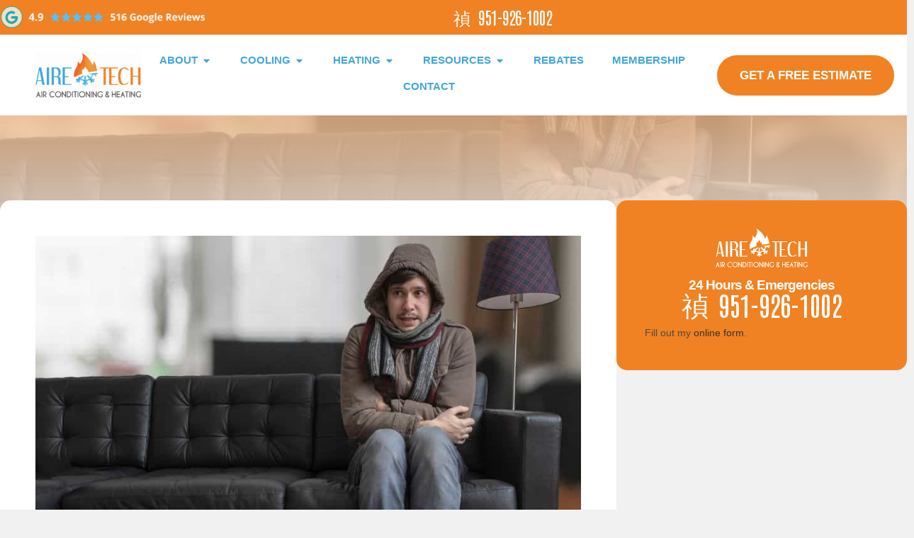

--- FILE ---
content_type: text/html; charset=UTF-8
request_url: https://airetechac.com/common-causes-of-high-heating-bills/
body_size: 35326
content:
<!DOCTYPE html>
<html class="html" lang="en-US">
<head>
	<meta charset="UTF-8">
	<link rel="profile" href="https://gmpg.org/xfn/11">

	<meta name='robots' content='index, follow, max-image-preview:large, max-snippet:-1, max-video-preview:-1' />
	<style>img:is([sizes="auto" i], [sizes^="auto," i]) { contain-intrinsic-size: 3000px 1500px }</style>
	<link rel="pingback" href="https://airetechac.com/xmlrpc.php">
<meta name="viewport" content="width=device-width, initial-scale=1">
	<!-- This site is optimized with the Yoast SEO plugin v24.8.1 - https://yoast.com/wordpress/plugins/seo/ -->
	<title>Common Causes of High Heating Bills - Aire Tech (Air Conditioning &amp; Heating)</title>
	<meta name="description" content="Every degree you increase the room temperature accounts for more energy usage, which is paid through electricity, gas, or propane bills." />
	<link rel="canonical" href="https://airetechac.com/common-causes-of-high-heating-bills/" />
	<meta property="og:locale" content="en_US" />
	<meta property="og:type" content="article" />
	<meta property="og:title" content="Common Causes of High Heating Bills - Aire Tech (Air Conditioning &amp; Heating)" />
	<meta property="og:description" content="Every degree you increase the room temperature accounts for more energy usage, which is paid through electricity, gas, or propane bills." />
	<meta property="og:url" content="https://airetechac.com/common-causes-of-high-heating-bills/" />
	<meta property="og:site_name" content="Aire Tech (Air Conditioning &amp; Heating)" />
	<meta property="article:published_time" content="2022-09-09T00:00:00+00:00" />
	<meta property="og:image" content="https://airetechac.com/wp-content/uploads/2025/02/Common-Causes-of-Unusually-High-Heating-Bills.jpg" />
	<meta property="og:image:width" content="1000" />
	<meta property="og:image:height" content="563" />
	<meta property="og:image:type" content="image/jpeg" />
	<meta name="author" content="Aire Tech Air Conditioning &amp; Heating" />
	<meta name="twitter:card" content="summary_large_image" />
	<meta name="twitter:label1" content="Written by" />
	<meta name="twitter:data1" content="Aire Tech Air Conditioning &amp; Heating" />
	<meta name="twitter:label2" content="Est. reading time" />
	<meta name="twitter:data2" content="8 minutes" />
	<script type="application/ld+json" class="yoast-schema-graph">{"@context":"https://schema.org","@graph":[{"@type":"Article","@id":"https://airetechac.com/common-causes-of-high-heating-bills/#article","isPartOf":{"@id":"https://airetechac.com/common-causes-of-high-heating-bills/"},"author":{"name":"Aire Tech Air Conditioning &amp; Heating","@id":"https://airetechac.com/#/schema/person/22e77aba57b6c2db86d0d6f7a8571214"},"headline":"Common Causes of High Heating Bills","datePublished":"2022-09-09T00:00:00+00:00","mainEntityOfPage":{"@id":"https://airetechac.com/common-causes-of-high-heating-bills/"},"wordCount":1517,"commentCount":0,"publisher":{"@id":"https://airetechac.com/#organization"},"image":{"@id":"https://airetechac.com/common-causes-of-high-heating-bills/#primaryimage"},"thumbnailUrl":"https://airetechac.com/wp-content/uploads/2025/02/Common-Causes-of-Unusually-High-Heating-Bills.jpg","keywords":["Furnace|Heating|heating and cooling services Riverside|Heating Bill"],"articleSection":["Blog"],"inLanguage":"en-US","potentialAction":[{"@type":"CommentAction","name":"Comment","target":["https://airetechac.com/common-causes-of-high-heating-bills/#respond"]}]},{"@type":"WebPage","@id":"https://airetechac.com/common-causes-of-high-heating-bills/","url":"https://airetechac.com/common-causes-of-high-heating-bills/","name":"Common Causes of High Heating Bills - Aire Tech (Air Conditioning &amp; Heating)","isPartOf":{"@id":"https://airetechac.com/#website"},"primaryImageOfPage":{"@id":"https://airetechac.com/common-causes-of-high-heating-bills/#primaryimage"},"image":{"@id":"https://airetechac.com/common-causes-of-high-heating-bills/#primaryimage"},"thumbnailUrl":"https://airetechac.com/wp-content/uploads/2025/02/Common-Causes-of-Unusually-High-Heating-Bills.jpg","datePublished":"2022-09-09T00:00:00+00:00","description":"Every degree you increase the room temperature accounts for more energy usage, which is paid through electricity, gas, or propane bills.","breadcrumb":{"@id":"https://airetechac.com/common-causes-of-high-heating-bills/#breadcrumb"},"inLanguage":"en-US","potentialAction":[{"@type":"ReadAction","target":["https://airetechac.com/common-causes-of-high-heating-bills/"]}]},{"@type":"ImageObject","inLanguage":"en-US","@id":"https://airetechac.com/common-causes-of-high-heating-bills/#primaryimage","url":"https://airetechac.com/wp-content/uploads/2025/02/Common-Causes-of-Unusually-High-Heating-Bills.jpg","contentUrl":"https://airetechac.com/wp-content/uploads/2025/02/Common-Causes-of-Unusually-High-Heating-Bills.jpg","width":1000,"height":563},{"@type":"BreadcrumbList","@id":"https://airetechac.com/common-causes-of-high-heating-bills/#breadcrumb","itemListElement":[{"@type":"ListItem","position":1,"name":"Home","item":"https://airetechac.com/"},{"@type":"ListItem","position":2,"name":"Common Causes of High Heating Bills"}]},{"@type":"WebSite","@id":"https://airetechac.com/#website","url":"https://airetechac.com/","name":"Aire Tech (Air Conditioning & Heating)","description":"Aire-Tech Air Conditioning &amp; Heating has been in the business for over 26 years and we’ve been lucky enough to learn a thing or two over those years.","publisher":{"@id":"https://airetechac.com/#organization"},"potentialAction":[{"@type":"SearchAction","target":{"@type":"EntryPoint","urlTemplate":"https://airetechac.com/?s={search_term_string}"},"query-input":{"@type":"PropertyValueSpecification","valueRequired":true,"valueName":"search_term_string"}}],"inLanguage":"en-US"},{"@type":"Organization","@id":"https://airetechac.com/#organization","name":"Aire Tech (Air Conditioning & Heating)","url":"https://airetechac.com/","logo":{"@type":"ImageObject","inLanguage":"en-US","@id":"https://airetechac.com/#/schema/logo/image/","url":"https://airetechac.com/wp-content/uploads/2024/12/Aire-Tech-Logo.png","contentUrl":"https://airetechac.com/wp-content/uploads/2024/12/Aire-Tech-Logo.png","width":244,"height":103,"caption":"Aire Tech (Air Conditioning & Heating)"},"image":{"@id":"https://airetechac.com/#/schema/logo/image/"}},{"@type":"Person","@id":"https://airetechac.com/#/schema/person/22e77aba57b6c2db86d0d6f7a8571214","name":"Aire Tech Air Conditioning &amp; Heating","image":{"@type":"ImageObject","inLanguage":"en-US","@id":"https://airetechac.com/#/schema/person/image/","url":"https://secure.gravatar.com/avatar/960368c406a1aa84326144edc31aa9b06e2bf8b7ae6f42832dbde3deaff872f6?s=96&d=mm&r=g","contentUrl":"https://secure.gravatar.com/avatar/960368c406a1aa84326144edc31aa9b06e2bf8b7ae6f42832dbde3deaff872f6?s=96&d=mm&r=g","caption":"Aire Tech Air Conditioning &amp; Heating"},"sameAs":["https://airetechac.flywheelsites.com"],"url":"https://airetechac.com/author/admin_8yj8t95b/"}]}</script>
	<!-- / Yoast SEO plugin. -->


<link rel='dns-prefetch' href='//fonts.googleapis.com' />
<link rel="alternate" type="application/rss+xml" title="Aire Tech (Air Conditioning &amp; Heating) &raquo; Feed" href="https://airetechac.com/feed/" />
<link rel="alternate" type="application/rss+xml" title="Aire Tech (Air Conditioning &amp; Heating) &raquo; Comments Feed" href="https://airetechac.com/comments/feed/" />
<link rel="alternate" type="application/rss+xml" title="Aire Tech (Air Conditioning &amp; Heating) &raquo; Common Causes of High Heating Bills Comments Feed" href="https://airetechac.com/common-causes-of-high-heating-bills/feed/" />
<script>
window._wpemojiSettings = {"baseUrl":"https:\/\/s.w.org\/images\/core\/emoji\/16.0.1\/72x72\/","ext":".png","svgUrl":"https:\/\/s.w.org\/images\/core\/emoji\/16.0.1\/svg\/","svgExt":".svg","source":{"concatemoji":"https:\/\/airetechac.com\/wp-includes\/js\/wp-emoji-release.min.js?ver=6.8.3"}};
/*! This file is auto-generated */
!function(s,n){var o,i,e;function c(e){try{var t={supportTests:e,timestamp:(new Date).valueOf()};sessionStorage.setItem(o,JSON.stringify(t))}catch(e){}}function p(e,t,n){e.clearRect(0,0,e.canvas.width,e.canvas.height),e.fillText(t,0,0);var t=new Uint32Array(e.getImageData(0,0,e.canvas.width,e.canvas.height).data),a=(e.clearRect(0,0,e.canvas.width,e.canvas.height),e.fillText(n,0,0),new Uint32Array(e.getImageData(0,0,e.canvas.width,e.canvas.height).data));return t.every(function(e,t){return e===a[t]})}function u(e,t){e.clearRect(0,0,e.canvas.width,e.canvas.height),e.fillText(t,0,0);for(var n=e.getImageData(16,16,1,1),a=0;a<n.data.length;a++)if(0!==n.data[a])return!1;return!0}function f(e,t,n,a){switch(t){case"flag":return n(e,"\ud83c\udff3\ufe0f\u200d\u26a7\ufe0f","\ud83c\udff3\ufe0f\u200b\u26a7\ufe0f")?!1:!n(e,"\ud83c\udde8\ud83c\uddf6","\ud83c\udde8\u200b\ud83c\uddf6")&&!n(e,"\ud83c\udff4\udb40\udc67\udb40\udc62\udb40\udc65\udb40\udc6e\udb40\udc67\udb40\udc7f","\ud83c\udff4\u200b\udb40\udc67\u200b\udb40\udc62\u200b\udb40\udc65\u200b\udb40\udc6e\u200b\udb40\udc67\u200b\udb40\udc7f");case"emoji":return!a(e,"\ud83e\udedf")}return!1}function g(e,t,n,a){var r="undefined"!=typeof WorkerGlobalScope&&self instanceof WorkerGlobalScope?new OffscreenCanvas(300,150):s.createElement("canvas"),o=r.getContext("2d",{willReadFrequently:!0}),i=(o.textBaseline="top",o.font="600 32px Arial",{});return e.forEach(function(e){i[e]=t(o,e,n,a)}),i}function t(e){var t=s.createElement("script");t.src=e,t.defer=!0,s.head.appendChild(t)}"undefined"!=typeof Promise&&(o="wpEmojiSettingsSupports",i=["flag","emoji"],n.supports={everything:!0,everythingExceptFlag:!0},e=new Promise(function(e){s.addEventListener("DOMContentLoaded",e,{once:!0})}),new Promise(function(t){var n=function(){try{var e=JSON.parse(sessionStorage.getItem(o));if("object"==typeof e&&"number"==typeof e.timestamp&&(new Date).valueOf()<e.timestamp+604800&&"object"==typeof e.supportTests)return e.supportTests}catch(e){}return null}();if(!n){if("undefined"!=typeof Worker&&"undefined"!=typeof OffscreenCanvas&&"undefined"!=typeof URL&&URL.createObjectURL&&"undefined"!=typeof Blob)try{var e="postMessage("+g.toString()+"("+[JSON.stringify(i),f.toString(),p.toString(),u.toString()].join(",")+"));",a=new Blob([e],{type:"text/javascript"}),r=new Worker(URL.createObjectURL(a),{name:"wpTestEmojiSupports"});return void(r.onmessage=function(e){c(n=e.data),r.terminate(),t(n)})}catch(e){}c(n=g(i,f,p,u))}t(n)}).then(function(e){for(var t in e)n.supports[t]=e[t],n.supports.everything=n.supports.everything&&n.supports[t],"flag"!==t&&(n.supports.everythingExceptFlag=n.supports.everythingExceptFlag&&n.supports[t]);n.supports.everythingExceptFlag=n.supports.everythingExceptFlag&&!n.supports.flag,n.DOMReady=!1,n.readyCallback=function(){n.DOMReady=!0}}).then(function(){return e}).then(function(){var e;n.supports.everything||(n.readyCallback(),(e=n.source||{}).concatemoji?t(e.concatemoji):e.wpemoji&&e.twemoji&&(t(e.twemoji),t(e.wpemoji)))}))}((window,document),window._wpemojiSettings);
</script>
<style id='scroll-styler-inline-css'>
::-webkit-scrollbar{width:10px; background-color:#232331;}::-webkit-scrollbar-track{background-color:#232331;}::-webkit-scrollbar-thumb{background-color:rgba(62, 166, 222, 1);border-radius:0px; border: rgba(62, 166, 222, 1);border:1px solid #232331;}::-webkit-scrollbar-thumb:hover{background-color:rgba(240, 130, 34, 1);}::-webkit-scrollbar-thumb:active{background-color:rgba(62, 166, 222, 1);}
</style>
<link rel='stylesheet' id='premium-addons-css' href='https://airetechac.com/wp-content/plugins/premium-addons-for-elementor/assets/frontend/min-css/premium-addons.min.css?ver=4.11.2' media='all' />
<link rel='stylesheet' id='jkit-elements-main-css' href='https://airetechac.com/wp-content/plugins/jeg-elementor-kit/assets/css/elements/main.css?ver=2.6.12' media='all' />
<style id='wp-emoji-styles-inline-css'>

	img.wp-smiley, img.emoji {
		display: inline !important;
		border: none !important;
		box-shadow: none !important;
		height: 1em !important;
		width: 1em !important;
		margin: 0 0.07em !important;
		vertical-align: -0.1em !important;
		background: none !important;
		padding: 0 !important;
	}
</style>
<link rel='stylesheet' id='wp-block-library-css' href='https://airetechac.com/wp-includes/css/dist/block-library/style.min.css?ver=6.8.3' media='all' />
<style id='wp-block-library-theme-inline-css'>
.wp-block-audio :where(figcaption){color:#555;font-size:13px;text-align:center}.is-dark-theme .wp-block-audio :where(figcaption){color:#ffffffa6}.wp-block-audio{margin:0 0 1em}.wp-block-code{border:1px solid #ccc;border-radius:4px;font-family:Menlo,Consolas,monaco,monospace;padding:.8em 1em}.wp-block-embed :where(figcaption){color:#555;font-size:13px;text-align:center}.is-dark-theme .wp-block-embed :where(figcaption){color:#ffffffa6}.wp-block-embed{margin:0 0 1em}.blocks-gallery-caption{color:#555;font-size:13px;text-align:center}.is-dark-theme .blocks-gallery-caption{color:#ffffffa6}:root :where(.wp-block-image figcaption){color:#555;font-size:13px;text-align:center}.is-dark-theme :root :where(.wp-block-image figcaption){color:#ffffffa6}.wp-block-image{margin:0 0 1em}.wp-block-pullquote{border-bottom:4px solid;border-top:4px solid;color:currentColor;margin-bottom:1.75em}.wp-block-pullquote cite,.wp-block-pullquote footer,.wp-block-pullquote__citation{color:currentColor;font-size:.8125em;font-style:normal;text-transform:uppercase}.wp-block-quote{border-left:.25em solid;margin:0 0 1.75em;padding-left:1em}.wp-block-quote cite,.wp-block-quote footer{color:currentColor;font-size:.8125em;font-style:normal;position:relative}.wp-block-quote:where(.has-text-align-right){border-left:none;border-right:.25em solid;padding-left:0;padding-right:1em}.wp-block-quote:where(.has-text-align-center){border:none;padding-left:0}.wp-block-quote.is-large,.wp-block-quote.is-style-large,.wp-block-quote:where(.is-style-plain){border:none}.wp-block-search .wp-block-search__label{font-weight:700}.wp-block-search__button{border:1px solid #ccc;padding:.375em .625em}:where(.wp-block-group.has-background){padding:1.25em 2.375em}.wp-block-separator.has-css-opacity{opacity:.4}.wp-block-separator{border:none;border-bottom:2px solid;margin-left:auto;margin-right:auto}.wp-block-separator.has-alpha-channel-opacity{opacity:1}.wp-block-separator:not(.is-style-wide):not(.is-style-dots){width:100px}.wp-block-separator.has-background:not(.is-style-dots){border-bottom:none;height:1px}.wp-block-separator.has-background:not(.is-style-wide):not(.is-style-dots){height:2px}.wp-block-table{margin:0 0 1em}.wp-block-table td,.wp-block-table th{word-break:normal}.wp-block-table :where(figcaption){color:#555;font-size:13px;text-align:center}.is-dark-theme .wp-block-table :where(figcaption){color:#ffffffa6}.wp-block-video :where(figcaption){color:#555;font-size:13px;text-align:center}.is-dark-theme .wp-block-video :where(figcaption){color:#ffffffa6}.wp-block-video{margin:0 0 1em}:root :where(.wp-block-template-part.has-background){margin-bottom:0;margin-top:0;padding:1.25em 2.375em}
</style>
<style id='classic-theme-styles-inline-css'>
/*! This file is auto-generated */
.wp-block-button__link{color:#fff;background-color:#32373c;border-radius:9999px;box-shadow:none;text-decoration:none;padding:calc(.667em + 2px) calc(1.333em + 2px);font-size:1.125em}.wp-block-file__button{background:#32373c;color:#fff;text-decoration:none}
</style>
<style id='global-styles-inline-css'>
:root{--wp--preset--aspect-ratio--square: 1;--wp--preset--aspect-ratio--4-3: 4/3;--wp--preset--aspect-ratio--3-4: 3/4;--wp--preset--aspect-ratio--3-2: 3/2;--wp--preset--aspect-ratio--2-3: 2/3;--wp--preset--aspect-ratio--16-9: 16/9;--wp--preset--aspect-ratio--9-16: 9/16;--wp--preset--color--black: #000000;--wp--preset--color--cyan-bluish-gray: #abb8c3;--wp--preset--color--white: #ffffff;--wp--preset--color--pale-pink: #f78da7;--wp--preset--color--vivid-red: #cf2e2e;--wp--preset--color--luminous-vivid-orange: #ff6900;--wp--preset--color--luminous-vivid-amber: #fcb900;--wp--preset--color--light-green-cyan: #7bdcb5;--wp--preset--color--vivid-green-cyan: #00d084;--wp--preset--color--pale-cyan-blue: #8ed1fc;--wp--preset--color--vivid-cyan-blue: #0693e3;--wp--preset--color--vivid-purple: #9b51e0;--wp--preset--gradient--vivid-cyan-blue-to-vivid-purple: linear-gradient(135deg,rgba(6,147,227,1) 0%,rgb(155,81,224) 100%);--wp--preset--gradient--light-green-cyan-to-vivid-green-cyan: linear-gradient(135deg,rgb(122,220,180) 0%,rgb(0,208,130) 100%);--wp--preset--gradient--luminous-vivid-amber-to-luminous-vivid-orange: linear-gradient(135deg,rgba(252,185,0,1) 0%,rgba(255,105,0,1) 100%);--wp--preset--gradient--luminous-vivid-orange-to-vivid-red: linear-gradient(135deg,rgba(255,105,0,1) 0%,rgb(207,46,46) 100%);--wp--preset--gradient--very-light-gray-to-cyan-bluish-gray: linear-gradient(135deg,rgb(238,238,238) 0%,rgb(169,184,195) 100%);--wp--preset--gradient--cool-to-warm-spectrum: linear-gradient(135deg,rgb(74,234,220) 0%,rgb(151,120,209) 20%,rgb(207,42,186) 40%,rgb(238,44,130) 60%,rgb(251,105,98) 80%,rgb(254,248,76) 100%);--wp--preset--gradient--blush-light-purple: linear-gradient(135deg,rgb(255,206,236) 0%,rgb(152,150,240) 100%);--wp--preset--gradient--blush-bordeaux: linear-gradient(135deg,rgb(254,205,165) 0%,rgb(254,45,45) 50%,rgb(107,0,62) 100%);--wp--preset--gradient--luminous-dusk: linear-gradient(135deg,rgb(255,203,112) 0%,rgb(199,81,192) 50%,rgb(65,88,208) 100%);--wp--preset--gradient--pale-ocean: linear-gradient(135deg,rgb(255,245,203) 0%,rgb(182,227,212) 50%,rgb(51,167,181) 100%);--wp--preset--gradient--electric-grass: linear-gradient(135deg,rgb(202,248,128) 0%,rgb(113,206,126) 100%);--wp--preset--gradient--midnight: linear-gradient(135deg,rgb(2,3,129) 0%,rgb(40,116,252) 100%);--wp--preset--font-size--small: 13px;--wp--preset--font-size--medium: 20px;--wp--preset--font-size--large: 36px;--wp--preset--font-size--x-large: 42px;--wp--preset--spacing--20: 0.44rem;--wp--preset--spacing--30: 0.67rem;--wp--preset--spacing--40: 1rem;--wp--preset--spacing--50: 1.5rem;--wp--preset--spacing--60: 2.25rem;--wp--preset--spacing--70: 3.38rem;--wp--preset--spacing--80: 5.06rem;--wp--preset--shadow--natural: 6px 6px 9px rgba(0, 0, 0, 0.2);--wp--preset--shadow--deep: 12px 12px 50px rgba(0, 0, 0, 0.4);--wp--preset--shadow--sharp: 6px 6px 0px rgba(0, 0, 0, 0.2);--wp--preset--shadow--outlined: 6px 6px 0px -3px rgba(255, 255, 255, 1), 6px 6px rgba(0, 0, 0, 1);--wp--preset--shadow--crisp: 6px 6px 0px rgba(0, 0, 0, 1);}:where(.is-layout-flex){gap: 0.5em;}:where(.is-layout-grid){gap: 0.5em;}body .is-layout-flex{display: flex;}.is-layout-flex{flex-wrap: wrap;align-items: center;}.is-layout-flex > :is(*, div){margin: 0;}body .is-layout-grid{display: grid;}.is-layout-grid > :is(*, div){margin: 0;}:where(.wp-block-columns.is-layout-flex){gap: 2em;}:where(.wp-block-columns.is-layout-grid){gap: 2em;}:where(.wp-block-post-template.is-layout-flex){gap: 1.25em;}:where(.wp-block-post-template.is-layout-grid){gap: 1.25em;}.has-black-color{color: var(--wp--preset--color--black) !important;}.has-cyan-bluish-gray-color{color: var(--wp--preset--color--cyan-bluish-gray) !important;}.has-white-color{color: var(--wp--preset--color--white) !important;}.has-pale-pink-color{color: var(--wp--preset--color--pale-pink) !important;}.has-vivid-red-color{color: var(--wp--preset--color--vivid-red) !important;}.has-luminous-vivid-orange-color{color: var(--wp--preset--color--luminous-vivid-orange) !important;}.has-luminous-vivid-amber-color{color: var(--wp--preset--color--luminous-vivid-amber) !important;}.has-light-green-cyan-color{color: var(--wp--preset--color--light-green-cyan) !important;}.has-vivid-green-cyan-color{color: var(--wp--preset--color--vivid-green-cyan) !important;}.has-pale-cyan-blue-color{color: var(--wp--preset--color--pale-cyan-blue) !important;}.has-vivid-cyan-blue-color{color: var(--wp--preset--color--vivid-cyan-blue) !important;}.has-vivid-purple-color{color: var(--wp--preset--color--vivid-purple) !important;}.has-black-background-color{background-color: var(--wp--preset--color--black) !important;}.has-cyan-bluish-gray-background-color{background-color: var(--wp--preset--color--cyan-bluish-gray) !important;}.has-white-background-color{background-color: var(--wp--preset--color--white) !important;}.has-pale-pink-background-color{background-color: var(--wp--preset--color--pale-pink) !important;}.has-vivid-red-background-color{background-color: var(--wp--preset--color--vivid-red) !important;}.has-luminous-vivid-orange-background-color{background-color: var(--wp--preset--color--luminous-vivid-orange) !important;}.has-luminous-vivid-amber-background-color{background-color: var(--wp--preset--color--luminous-vivid-amber) !important;}.has-light-green-cyan-background-color{background-color: var(--wp--preset--color--light-green-cyan) !important;}.has-vivid-green-cyan-background-color{background-color: var(--wp--preset--color--vivid-green-cyan) !important;}.has-pale-cyan-blue-background-color{background-color: var(--wp--preset--color--pale-cyan-blue) !important;}.has-vivid-cyan-blue-background-color{background-color: var(--wp--preset--color--vivid-cyan-blue) !important;}.has-vivid-purple-background-color{background-color: var(--wp--preset--color--vivid-purple) !important;}.has-black-border-color{border-color: var(--wp--preset--color--black) !important;}.has-cyan-bluish-gray-border-color{border-color: var(--wp--preset--color--cyan-bluish-gray) !important;}.has-white-border-color{border-color: var(--wp--preset--color--white) !important;}.has-pale-pink-border-color{border-color: var(--wp--preset--color--pale-pink) !important;}.has-vivid-red-border-color{border-color: var(--wp--preset--color--vivid-red) !important;}.has-luminous-vivid-orange-border-color{border-color: var(--wp--preset--color--luminous-vivid-orange) !important;}.has-luminous-vivid-amber-border-color{border-color: var(--wp--preset--color--luminous-vivid-amber) !important;}.has-light-green-cyan-border-color{border-color: var(--wp--preset--color--light-green-cyan) !important;}.has-vivid-green-cyan-border-color{border-color: var(--wp--preset--color--vivid-green-cyan) !important;}.has-pale-cyan-blue-border-color{border-color: var(--wp--preset--color--pale-cyan-blue) !important;}.has-vivid-cyan-blue-border-color{border-color: var(--wp--preset--color--vivid-cyan-blue) !important;}.has-vivid-purple-border-color{border-color: var(--wp--preset--color--vivid-purple) !important;}.has-vivid-cyan-blue-to-vivid-purple-gradient-background{background: var(--wp--preset--gradient--vivid-cyan-blue-to-vivid-purple) !important;}.has-light-green-cyan-to-vivid-green-cyan-gradient-background{background: var(--wp--preset--gradient--light-green-cyan-to-vivid-green-cyan) !important;}.has-luminous-vivid-amber-to-luminous-vivid-orange-gradient-background{background: var(--wp--preset--gradient--luminous-vivid-amber-to-luminous-vivid-orange) !important;}.has-luminous-vivid-orange-to-vivid-red-gradient-background{background: var(--wp--preset--gradient--luminous-vivid-orange-to-vivid-red) !important;}.has-very-light-gray-to-cyan-bluish-gray-gradient-background{background: var(--wp--preset--gradient--very-light-gray-to-cyan-bluish-gray) !important;}.has-cool-to-warm-spectrum-gradient-background{background: var(--wp--preset--gradient--cool-to-warm-spectrum) !important;}.has-blush-light-purple-gradient-background{background: var(--wp--preset--gradient--blush-light-purple) !important;}.has-blush-bordeaux-gradient-background{background: var(--wp--preset--gradient--blush-bordeaux) !important;}.has-luminous-dusk-gradient-background{background: var(--wp--preset--gradient--luminous-dusk) !important;}.has-pale-ocean-gradient-background{background: var(--wp--preset--gradient--pale-ocean) !important;}.has-electric-grass-gradient-background{background: var(--wp--preset--gradient--electric-grass) !important;}.has-midnight-gradient-background{background: var(--wp--preset--gradient--midnight) !important;}.has-small-font-size{font-size: var(--wp--preset--font-size--small) !important;}.has-medium-font-size{font-size: var(--wp--preset--font-size--medium) !important;}.has-large-font-size{font-size: var(--wp--preset--font-size--large) !important;}.has-x-large-font-size{font-size: var(--wp--preset--font-size--x-large) !important;}
:where(.wp-block-post-template.is-layout-flex){gap: 1.25em;}:where(.wp-block-post-template.is-layout-grid){gap: 1.25em;}
:where(.wp-block-columns.is-layout-flex){gap: 2em;}:where(.wp-block-columns.is-layout-grid){gap: 2em;}
:root :where(.wp-block-pullquote){font-size: 1.5em;line-height: 1.6;}
</style>
<link rel='stylesheet' id='exad-slick-css' href='https://airetechac.com/wp-content/plugins/exclusive-addons-for-elementor/assets/vendor/css/slick.min.css?ver=6.8.3' media='all' />
<link rel='stylesheet' id='exad-slick-theme-css' href='https://airetechac.com/wp-content/plugins/exclusive-addons-for-elementor/assets/vendor/css/slick-theme.min.css?ver=6.8.3' media='all' />
<link rel='stylesheet' id='exad-image-hover-css' href='https://airetechac.com/wp-content/plugins/exclusive-addons-for-elementor/assets/vendor/css/imagehover.css?ver=6.8.3' media='all' />
<link rel='stylesheet' id='exad-swiperv5-css' href='https://airetechac.com/wp-content/plugins/exclusive-addons-for-elementor/assets/vendor/css/swiper.min.css?ver=2.7.8' media='all' />
<link rel='stylesheet' id='exad-main-style-css' href='https://airetechac.com/wp-content/plugins/exclusive-addons-for-elementor/assets/css/exad-styles.min.css?ver=6.8.3' media='all' />
<link rel='stylesheet' id='elementor-frontend-css' href='https://airetechac.com/wp-content/plugins/elementor/assets/css/frontend.min.css?ver=3.28.3' media='all' />
<link rel='stylesheet' id='elementor-post-10-css' href='https://airetechac.com/wp-content/uploads/elementor/css/post-10.css?ver=1744670702' media='all' />
<link rel='stylesheet' id='font-awesome-css' href='https://airetechac.com/wp-content/themes/oceanwp/assets/fonts/fontawesome/css/all.min.css?ver=6.7.2' media='all' />
<link rel='stylesheet' id='simple-line-icons-css' href='https://airetechac.com/wp-content/themes/oceanwp/assets/css/third/simple-line-icons.min.css?ver=2.4.0' media='all' />
<link rel='stylesheet' id='oceanwp-style-css' href='https://airetechac.com/wp-content/themes/oceanwp/assets/css/style.min.css?ver=4.0.5' media='all' />
<link rel='stylesheet' id='oceanwp-google-font-antonio-css' href='//fonts.googleapis.com/css?family=Antonio%3A100%2C200%2C300%2C400%2C500%2C600%2C700%2C800%2C900%2C100i%2C200i%2C300i%2C400i%2C500i%2C600i%2C700i%2C800i%2C900i&#038;subset=latin&#038;display=swap&#038;ver=6.8.3' media='all' />
<link rel='stylesheet' id='widget-image-css' href='https://airetechac.com/wp-content/plugins/elementor/assets/css/widget-image.min.css?ver=3.28.3' media='all' />
<link rel='stylesheet' id='widget-icon-list-css' href='https://airetechac.com/wp-content/plugins/elementor/assets/css/widget-icon-list.min.css?ver=3.28.3' media='all' />
<link rel='stylesheet' id='widget-heading-css' href='https://airetechac.com/wp-content/plugins/elementor/assets/css/widget-heading.min.css?ver=3.28.3' media='all' />
<link rel='stylesheet' id='widget-mega-menu-css' href='https://airetechac.com/wp-content/plugins/elementor-pro/assets/css/widget-mega-menu.min.css?ver=3.26.2' media='all' />
<link rel='stylesheet' id='widget-social-icons-css' href='https://airetechac.com/wp-content/plugins/elementor/assets/css/widget-social-icons.min.css?ver=3.28.3' media='all' />
<link rel='stylesheet' id='e-apple-webkit-css' href='https://airetechac.com/wp-content/plugins/elementor/assets/css/conditionals/apple-webkit.min.css?ver=3.28.3' media='all' />
<link rel='stylesheet' id='widget-spacer-css' href='https://airetechac.com/wp-content/plugins/elementor/assets/css/widget-spacer.min.css?ver=3.28.3' media='all' />
<link rel='stylesheet' id='widget-divider-css' href='https://airetechac.com/wp-content/plugins/elementor/assets/css/widget-divider.min.css?ver=3.28.3' media='all' />
<link rel='stylesheet' id='widget-post-info-css' href='https://airetechac.com/wp-content/plugins/elementor-pro/assets/css/widget-post-info.min.css?ver=3.26.2' media='all' />
<link rel='stylesheet' id='widget-google_maps-css' href='https://airetechac.com/wp-content/plugins/elementor/assets/css/widget-google_maps.min.css?ver=3.28.3' media='all' />
<link rel='stylesheet' id='elementor-post-17-css' href='https://airetechac.com/wp-content/uploads/elementor/css/post-17.css?ver=1744826637' media='all' />
<link rel='stylesheet' id='elementor-post-20-css' href='https://airetechac.com/wp-content/uploads/elementor/css/post-20.css?ver=1744670707' media='all' />
<link rel='stylesheet' id='elementor-post-2144-css' href='https://airetechac.com/wp-content/uploads/elementor/css/post-2144.css?ver=1746547772' media='all' />
<link rel='stylesheet' id='ekit-widget-styles-css' href='https://airetechac.com/wp-content/plugins/elementskit-lite/widgets/init/assets/css/widget-styles.css?ver=3.4.8' media='all' />
<link rel='stylesheet' id='ekit-responsive-css' href='https://airetechac.com/wp-content/plugins/elementskit-lite/widgets/init/assets/css/responsive.css?ver=3.4.8' media='all' />
<link rel='stylesheet' id='oe-widgets-style-css' href='https://airetechac.com/wp-content/plugins/ocean-extra/assets/css/widgets.css?ver=6.8.3' media='all' />
<link rel='stylesheet' id='elementor-gf-local-manrope-css' href='https://airetechac.com/wp-content/uploads/elementor/google-fonts/css/manrope.css?ver=1744310123' media='all' />
<link rel='stylesheet' id='elementor-gf-local-antonio-css' href='https://airetechac.com/wp-content/uploads/elementor/google-fonts/css/antonio.css?ver=1744310125' media='all' />
<link rel='stylesheet' id='elementor-gf-local-opensans-css' href='https://airetechac.com/wp-content/uploads/elementor/google-fonts/css/opensans.css?ver=1744310135' media='all' />
<link rel='stylesheet' id='elementor-icons-jkiticon-css' href='https://airetechac.com/wp-content/plugins/jeg-elementor-kit/assets/fonts/jkiticon/jkiticon.css?ver=2.6.12' media='all' />
<link rel='stylesheet' id='elementor-icons-shared-1-css' href='https://airetechac.com/wp-content/plugins/exclusive-addons-for-elementor/assets/fonts/remix-icon/remixicon.min.css?ver=2.7.8' media='all' />
<link rel='stylesheet' id='elementor-icons-remix-icons-css' href='https://airetechac.com/wp-content/plugins/exclusive-addons-for-elementor/assets/fonts/remix-icon/remixicon.min.css?ver=2.7.8' media='all' />
<script src="https://airetechac.com/wp-includes/js/jquery/jquery.min.js?ver=3.7.1" id="jquery-core-js"></script>
<script src="https://airetechac.com/wp-includes/js/jquery/jquery-migrate.min.js?ver=3.4.1" id="jquery-migrate-js"></script>
<script></script><link rel="https://api.w.org/" href="https://airetechac.com/wp-json/" /><link rel="alternate" title="JSON" type="application/json" href="https://airetechac.com/wp-json/wp/v2/posts/2565" /><link rel="EditURI" type="application/rsd+xml" title="RSD" href="https://airetechac.com/xmlrpc.php?rsd" />
<meta name="generator" content="WordPress 6.8.3" />
<link rel='shortlink' href='https://airetechac.com/?p=2565' />
<link rel="alternate" title="oEmbed (JSON)" type="application/json+oembed" href="https://airetechac.com/wp-json/oembed/1.0/embed?url=https%3A%2F%2Fairetechac.com%2Fcommon-causes-of-high-heating-bills%2F" />
<link rel="alternate" title="oEmbed (XML)" type="text/xml+oembed" href="https://airetechac.com/wp-json/oembed/1.0/embed?url=https%3A%2F%2Fairetechac.com%2Fcommon-causes-of-high-heating-bills%2F&#038;format=xml" />
<meta name="generator" content="Elementor 3.28.3; features: e_font_icon_svg, additional_custom_breakpoints, e_local_google_fonts; settings: css_print_method-external, google_font-enabled, font_display-swap">
			<style>
				.e-con.e-parent:nth-of-type(n+4):not(.e-lazyloaded):not(.e-no-lazyload),
				.e-con.e-parent:nth-of-type(n+4):not(.e-lazyloaded):not(.e-no-lazyload) * {
					background-image: none !important;
				}
				@media screen and (max-height: 1024px) {
					.e-con.e-parent:nth-of-type(n+3):not(.e-lazyloaded):not(.e-no-lazyload),
					.e-con.e-parent:nth-of-type(n+3):not(.e-lazyloaded):not(.e-no-lazyload) * {
						background-image: none !important;
					}
				}
				@media screen and (max-height: 640px) {
					.e-con.e-parent:nth-of-type(n+2):not(.e-lazyloaded):not(.e-no-lazyload),
					.e-con.e-parent:nth-of-type(n+2):not(.e-lazyloaded):not(.e-no-lazyload) * {
						background-image: none !important;
					}
				}
			</style>
			<meta name="generator" content="Powered by WPBakery Page Builder - drag and drop page builder for WordPress."/>
<link rel="icon" href="https://airetechac.com/wp-content/uploads/2024/12/Aire-Tech-Fav-icon-150x150.png" sizes="32x32" />
<link rel="icon" href="https://airetechac.com/wp-content/uploads/2024/12/Aire-Tech-Fav-icon-300x300.png" sizes="192x192" />
<link rel="apple-touch-icon" href="https://airetechac.com/wp-content/uploads/2024/12/Aire-Tech-Fav-icon-300x300.png" />
<meta name="msapplication-TileImage" content="https://airetechac.com/wp-content/uploads/2024/12/Aire-Tech-Fav-icon-300x300.png" />
<!-- OceanWP CSS -->
<style type="text/css">
/* Colors */body .theme-button,body input[type="submit"],body button[type="submit"],body button,body .button,body div.wpforms-container-full .wpforms-form input[type=submit],body div.wpforms-container-full .wpforms-form button[type=submit],body div.wpforms-container-full .wpforms-form .wpforms-page-button,.woocommerce-cart .wp-element-button,.woocommerce-checkout .wp-element-button,.wp-block-button__link{border-color:#ffffff}body .theme-button:hover,body input[type="submit"]:hover,body button[type="submit"]:hover,body button:hover,body .button:hover,body div.wpforms-container-full .wpforms-form input[type=submit]:hover,body div.wpforms-container-full .wpforms-form input[type=submit]:active,body div.wpforms-container-full .wpforms-form button[type=submit]:hover,body div.wpforms-container-full .wpforms-form button[type=submit]:active,body div.wpforms-container-full .wpforms-form .wpforms-page-button:hover,body div.wpforms-container-full .wpforms-form .wpforms-page-button:active,.woocommerce-cart .wp-element-button:hover,.woocommerce-checkout .wp-element-button:hover,.wp-block-button__link:hover{border-color:#ffffff}/* OceanWP Style Settings CSS */.theme-button,input[type="submit"],button[type="submit"],button,.button,body div.wpforms-container-full .wpforms-form input[type=submit],body div.wpforms-container-full .wpforms-form button[type=submit],body div.wpforms-container-full .wpforms-form .wpforms-page-button{border-style:solid}.theme-button,input[type="submit"],button[type="submit"],button,.button,body div.wpforms-container-full .wpforms-form input[type=submit],body div.wpforms-container-full .wpforms-form button[type=submit],body div.wpforms-container-full .wpforms-form .wpforms-page-button{border-width:1px}form input[type="text"],form input[type="password"],form input[type="email"],form input[type="url"],form input[type="date"],form input[type="month"],form input[type="time"],form input[type="datetime"],form input[type="datetime-local"],form input[type="week"],form input[type="number"],form input[type="search"],form input[type="tel"],form input[type="color"],form select,form textarea,.woocommerce .woocommerce-checkout .select2-container--default .select2-selection--single{border-style:solid}body div.wpforms-container-full .wpforms-form input[type=date],body div.wpforms-container-full .wpforms-form input[type=datetime],body div.wpforms-container-full .wpforms-form input[type=datetime-local],body div.wpforms-container-full .wpforms-form input[type=email],body div.wpforms-container-full .wpforms-form input[type=month],body div.wpforms-container-full .wpforms-form input[type=number],body div.wpforms-container-full .wpforms-form input[type=password],body div.wpforms-container-full .wpforms-form input[type=range],body div.wpforms-container-full .wpforms-form input[type=search],body div.wpforms-container-full .wpforms-form input[type=tel],body div.wpforms-container-full .wpforms-form input[type=text],body div.wpforms-container-full .wpforms-form input[type=time],body div.wpforms-container-full .wpforms-form input[type=url],body div.wpforms-container-full .wpforms-form input[type=week],body div.wpforms-container-full .wpforms-form select,body div.wpforms-container-full .wpforms-form textarea{border-style:solid}form input[type="text"],form input[type="password"],form input[type="email"],form input[type="url"],form input[type="date"],form input[type="month"],form input[type="time"],form input[type="datetime"],form input[type="datetime-local"],form input[type="week"],form input[type="number"],form input[type="search"],form input[type="tel"],form input[type="color"],form select,form textarea{border-radius:3px}body div.wpforms-container-full .wpforms-form input[type=date],body div.wpforms-container-full .wpforms-form input[type=datetime],body div.wpforms-container-full .wpforms-form input[type=datetime-local],body div.wpforms-container-full .wpforms-form input[type=email],body div.wpforms-container-full .wpforms-form input[type=month],body div.wpforms-container-full .wpforms-form input[type=number],body div.wpforms-container-full .wpforms-form input[type=password],body div.wpforms-container-full .wpforms-form input[type=range],body div.wpforms-container-full .wpforms-form input[type=search],body div.wpforms-container-full .wpforms-form input[type=tel],body div.wpforms-container-full .wpforms-form input[type=text],body div.wpforms-container-full .wpforms-form input[type=time],body div.wpforms-container-full .wpforms-form input[type=url],body div.wpforms-container-full .wpforms-form input[type=week],body div.wpforms-container-full .wpforms-form select,body div.wpforms-container-full .wpforms-form textarea{border-radius:3px}/* Header */#site-header.has-header-media .overlay-header-media{background-color:rgba(0,0,0,0.5)}/* Blog CSS */.ocean-single-post-header ul.meta-item li a:hover{color:#333333}/* Typography */body{font-size:14px;line-height:1.8}h1,h2,h3,h4,h5,h6,.theme-heading,.widget-title,.oceanwp-widget-recent-posts-title,.comment-reply-title,.entry-title,.sidebar-box .widget-title{line-height:1.4}h1{font-size:23px;line-height:1.4}h2{font-family:Antonio;font-size:40px;line-height:1.4;letter-spacing:-1px}@media screen and (max-width:480px){h2{font-size:25px}}h3{font-family:Antonio;font-size:30px;line-height:1.4;letter-spacing:-1px}@media screen and (max-width:480px){h3{font-size:22px}}h4{font-family:Antonio;font-size:25px;line-height:1.4;letter-spacing:-1px}@media screen and (max-width:480px){h4{font-size:20px}}h5{font-family:Antonio;font-size:20px;line-height:1.4}@media screen and (max-width:480px){h5{font-size:18px}}h6{font-family:Antonio;font-size:18px;line-height:1.4}@media screen and (max-width:480px){h6{font-size:16px}}.page-header .page-header-title,.page-header.background-image-page-header .page-header-title{font-size:32px;line-height:1.4}.page-header .page-subheading{font-size:15px;line-height:1.8}.site-breadcrumbs,.site-breadcrumbs a{font-size:13px;line-height:1.4}#top-bar-content,#top-bar-social-alt{font-size:12px;line-height:1.8}#site-logo a.site-logo-text{font-size:24px;line-height:1.8}.dropdown-menu ul li a.menu-link,#site-header.full_screen-header .fs-dropdown-menu ul.sub-menu li a{font-size:12px;line-height:1.2;letter-spacing:.6px}.sidr-class-dropdown-menu li a,a.sidr-class-toggle-sidr-close,#mobile-dropdown ul li a,body #mobile-fullscreen ul li a{font-size:15px;line-height:1.8}.blog-entry.post .blog-entry-header .entry-title a{font-size:24px;line-height:1.4}@media screen and (max-width:480px){.single .page-header.background-image-page-header .page-header-title{font-size:18px}}@media screen and (max-width:480px){.single .background-image-page-header .site-breadcrumbs,.single .background-image-page-header .site-breadcrumbs a{font-size:18px}}.ocean-single-post-header .single-post-title{font-size:34px;line-height:1.4;letter-spacing:.6px}.ocean-single-post-header ul.meta-item li,.ocean-single-post-header ul.meta-item li a{font-size:13px;line-height:1.4;letter-spacing:.6px}.ocean-single-post-header .post-author-name,.ocean-single-post-header .post-author-name a{font-size:14px;line-height:1.4;letter-spacing:.6px}.ocean-single-post-header .post-author-description{font-size:12px;line-height:1.4;letter-spacing:.6px}.single-post .entry-title{line-height:1.4;letter-spacing:.6px}.single-post ul.meta li,.single-post ul.meta li a{font-size:14px;line-height:1.4;letter-spacing:.6px}.sidebar-box .widget-title,.sidebar-box.widget_block .wp-block-heading{font-size:13px;line-height:1;letter-spacing:1px}#footer-widgets .footer-box .widget-title{font-size:13px;line-height:1;letter-spacing:1px}#footer-bottom #copyright{font-size:12px;line-height:1}#footer-bottom #footer-bottom-menu{font-size:12px;line-height:1}.woocommerce-store-notice.demo_store{line-height:2;letter-spacing:1.5px}.demo_store .woocommerce-store-notice__dismiss-link{line-height:2;letter-spacing:1.5px}.woocommerce ul.products li.product li.title h2,.woocommerce ul.products li.product li.title a{font-size:14px;line-height:1.5}.woocommerce ul.products li.product li.category,.woocommerce ul.products li.product li.category a{font-size:12px;line-height:1}.woocommerce ul.products li.product .price{font-size:18px;line-height:1}.woocommerce ul.products li.product .button,.woocommerce ul.products li.product .product-inner .added_to_cart{font-size:12px;line-height:1.5;letter-spacing:1px}.woocommerce ul.products li.owp-woo-cond-notice span,.woocommerce ul.products li.owp-woo-cond-notice a{font-size:16px;line-height:1;letter-spacing:1px;font-weight:600;text-transform:capitalize}.woocommerce div.product .product_title{font-size:24px;line-height:1.4;letter-spacing:.6px}.woocommerce div.product p.price{font-size:36px;line-height:1}.woocommerce .owp-btn-normal .summary form button.button,.woocommerce .owp-btn-big .summary form button.button,.woocommerce .owp-btn-very-big .summary form button.button{font-size:12px;line-height:1.5;letter-spacing:1px;text-transform:uppercase}.woocommerce div.owp-woo-single-cond-notice span,.woocommerce div.owp-woo-single-cond-notice a{font-size:18px;line-height:2;letter-spacing:1.5px;font-weight:600;text-transform:capitalize}.ocean-preloader--active .preloader-after-content{font-size:20px;line-height:1.8;letter-spacing:.6px}
</style><noscript><style> .wpb_animate_when_almost_visible { opacity: 1; }</style></noscript></head>

<body class="wp-singular post-template-default single single-post postid-2565 single-format-standard wp-custom-logo wp-embed-responsive wp-theme-oceanwp exclusive-addons-elementor jkit-color-scheme oceanwp-theme dropdown-mobile no-header-border default-breakpoint has-sidebar content-right-sidebar post-in-category-blog page-header-disabled has-breadcrumbs wpb-js-composer js-comp-ver-7.7.1 vc_responsive elementor-default elementor-template-full-width elementor-kit-10 elementor-page-2144" itemscope="itemscope" itemtype="https://schema.org/Article">

	
	
	<div id="outer-wrap" class="site clr">

		<a class="skip-link screen-reader-text" href="#main">Skip to content</a>

		
		<div id="wrap" class="clr">

			
			
<header id="site-header" class="clr" data-height="74" itemscope="itemscope" itemtype="https://schema.org/WPHeader" role="banner">

			<div data-elementor-type="header" data-elementor-id="17" class="elementor elementor-17 elementor-location-header" data-elementor-post-type="elementor_library">
			<div class="elementor-element elementor-element-dd8c976 e-con-full e-flex e-con e-parent" data-id="dd8c976" data-element_type="container" data-settings="{&quot;background_background&quot;:&quot;classic&quot;,&quot;sticky&quot;:&quot;top&quot;,&quot;sticky_on&quot;:[&quot;desktop&quot;,&quot;tablet&quot;,&quot;mobile&quot;],&quot;sticky_offset&quot;:0,&quot;sticky_effects_offset&quot;:0,&quot;sticky_anchor_link_offset&quot;:0}">
		<div class="elementor-element elementor-element-abd0e32 e-con-full e-flex e-con e-child" data-id="abd0e32" data-element_type="container" data-settings="{&quot;background_background&quot;:&quot;classic&quot;}">
		<div class="elementor-element elementor-element-b733da1 e-con-full e-flex e-con e-child" data-id="b733da1" data-element_type="container">
		<div class="elementor-element elementor-element-21db7e7 e-con-full e-flex e-con e-child" data-id="21db7e7" data-element_type="container">
				<div class="elementor-element elementor-element-0b24c13 exad-sticky-section-no exad-glass-effect-no elementor-widget elementor-widget-image" data-id="0b24c13" data-element_type="widget" data-widget_type="image.default">
				<div class="elementor-widget-container">
																<a href="https://www.google.com/search?hl=en-PK&#038;gl=pk&#038;q=AireTech+A/C+%26+Heating,+18943+Cole+Ave,+Perris,+CA+92570,+United+States&#038;ludocid=9067375366072192864&#038;lsig=AB86z5XWTQoBEoAhCcQEX_R96TJd#lrd=0x80dca48380dabd79:0x7dd5c9dabbdc4f60,1,,,," target="_blank">
							<img width="291" height="33" src="https://airetechac.com/wp-content/uploads/2024/12/review-icon.png" class="attachment-full size-full wp-image-2122" alt="" decoding="async" />								</a>
															</div>
				</div>
				</div>
		<div class="elementor-element elementor-element-24631a1 e-con-full e-flex e-con e-child" data-id="24631a1" data-element_type="container">
				<div class="elementor-element elementor-element-be69518 elementor-icon-list--layout-inline elementor-align-left elementor-list-item-link-full_width exad-sticky-section-no exad-glass-effect-no elementor-widget elementor-widget-icon-list" data-id="be69518" data-element_type="widget" data-widget_type="icon-list.default">
				<div class="elementor-widget-container">
							<ul class="elementor-icon-list-items elementor-inline-items">
							<li class="elementor-icon-list-item elementor-inline-item">
											<a href="tel:951-926-1002">

												<span class="elementor-icon-list-icon">
							<i aria-hidden="true" class="jki jki-phone-call1-light"></i>						</span>
										<span class="elementor-icon-list-text">951-926-1002</span>
											</a>
									</li>
						</ul>
						</div>
				</div>
				</div>
				</div>
				</div>
		<div class="elementor-element elementor-element-5a8bdc3 e-flex e-con-boxed e-con e-child" data-id="5a8bdc3" data-element_type="container" data-settings="{&quot;background_background&quot;:&quot;classic&quot;}">
					<div class="e-con-inner">
		<div class="elementor-element elementor-element-deae24b e-con-full e-flex e-con e-child" data-id="deae24b" data-element_type="container">
				<div class="elementor-element elementor-element-6d4255d exad-sticky-section-no exad-glass-effect-no elementor-widget elementor-widget-image" data-id="6d4255d" data-element_type="widget" data-widget_type="image.default">
				<div class="elementor-widget-container">
																<a href="https://airetechac.com/">
							<img width="244" height="103" src="https://airetechac.com/wp-content/uploads/2024/12/Aire-Tech-Gif-Logo.gif" class="attachment-full size-full wp-image-129" alt="" decoding="async" />								</a>
															</div>
				</div>
				</div>
		<div class="elementor-element elementor-element-b41d420 e-con-full e-flex e-con e-child" data-id="b41d420" data-element_type="container">
				<div class="elementor-element elementor-element-8363aba elementor-hidden-tablet elementor-hidden-mobile e-full_width e-n-menu-layout-horizontal e-n-menu-tablet exad-sticky-section-no exad-glass-effect-no elementor-widget elementor-widget-n-menu" data-id="8363aba" data-element_type="widget" data-settings="{&quot;menu_items&quot;:[{&quot;item_title&quot;:&quot;About&quot;,&quot;_id&quot;:&quot;3c254d9&quot;,&quot;item_dropdown_content&quot;:&quot;yes&quot;,&quot;item_link&quot;:{&quot;url&quot;:&quot;&quot;,&quot;is_external&quot;:&quot;&quot;,&quot;nofollow&quot;:&quot;&quot;,&quot;custom_attributes&quot;:&quot;&quot;},&quot;item_icon&quot;:{&quot;value&quot;:&quot;&quot;,&quot;library&quot;:&quot;&quot;},&quot;item_icon_active&quot;:null,&quot;element_id&quot;:&quot;&quot;},{&quot;item_title&quot;:&quot;Cooling&quot;,&quot;_id&quot;:&quot;d17c50e&quot;,&quot;item_link&quot;:{&quot;url&quot;:&quot;https:\/\/airetechac.com\/air-conditioning\/&quot;,&quot;is_external&quot;:&quot;&quot;,&quot;nofollow&quot;:&quot;&quot;,&quot;custom_attributes&quot;:&quot;&quot;},&quot;item_dropdown_content&quot;:&quot;yes&quot;,&quot;item_icon&quot;:{&quot;value&quot;:&quot;&quot;,&quot;library&quot;:&quot;&quot;},&quot;item_icon_active&quot;:null,&quot;element_id&quot;:&quot;&quot;},{&quot;item_title&quot;:&quot;Heating&quot;,&quot;_id&quot;:&quot;45af4a5&quot;,&quot;item_dropdown_content&quot;:&quot;yes&quot;,&quot;item_link&quot;:{&quot;url&quot;:&quot;&quot;,&quot;is_external&quot;:&quot;&quot;,&quot;nofollow&quot;:&quot;&quot;,&quot;custom_attributes&quot;:&quot;&quot;},&quot;item_icon&quot;:{&quot;value&quot;:&quot;&quot;,&quot;library&quot;:&quot;&quot;},&quot;item_icon_active&quot;:null,&quot;element_id&quot;:&quot;&quot;},{&quot;_id&quot;:&quot;9af151c&quot;,&quot;item_title&quot;:&quot;Resources&quot;,&quot;item_dropdown_content&quot;:&quot;yes&quot;,&quot;item_link&quot;:{&quot;url&quot;:&quot;&quot;,&quot;is_external&quot;:&quot;&quot;,&quot;nofollow&quot;:&quot;&quot;,&quot;custom_attributes&quot;:&quot;&quot;},&quot;item_icon&quot;:{&quot;value&quot;:&quot;&quot;,&quot;library&quot;:&quot;&quot;},&quot;item_icon_active&quot;:null,&quot;element_id&quot;:&quot;&quot;},{&quot;item_title&quot;:&quot;Rebates&quot;,&quot;item_link&quot;:{&quot;url&quot;:&quot;https:\/\/airetechac.com\/rebate-programs\/&quot;,&quot;is_external&quot;:&quot;&quot;,&quot;nofollow&quot;:&quot;&quot;,&quot;custom_attributes&quot;:&quot;&quot;},&quot;_id&quot;:&quot;ca4ba18&quot;,&quot;item_dropdown_content&quot;:&quot;no&quot;,&quot;item_icon&quot;:{&quot;value&quot;:&quot;&quot;,&quot;library&quot;:&quot;&quot;},&quot;item_icon_active&quot;:null,&quot;element_id&quot;:&quot;&quot;},{&quot;item_title&quot;:&quot;Membership&quot;,&quot;item_link&quot;:{&quot;url&quot;:&quot;https:\/\/airetechac.com\/club\/&quot;,&quot;is_external&quot;:&quot;&quot;,&quot;nofollow&quot;:&quot;&quot;,&quot;custom_attributes&quot;:&quot;&quot;},&quot;_id&quot;:&quot;9c6a177&quot;,&quot;item_dropdown_content&quot;:&quot;&quot;,&quot;item_icon&quot;:{&quot;value&quot;:&quot;&quot;,&quot;library&quot;:&quot;&quot;},&quot;item_icon_active&quot;:null,&quot;element_id&quot;:&quot;&quot;},{&quot;item_title&quot;:&quot;Contact&quot;,&quot;item_link&quot;:{&quot;url&quot;:&quot;https:\/\/airetechac.com\/contact-us\/&quot;,&quot;is_external&quot;:&quot;&quot;,&quot;nofollow&quot;:&quot;&quot;,&quot;custom_attributes&quot;:&quot;&quot;},&quot;_id&quot;:&quot;78283d4&quot;,&quot;__dynamic__&quot;:[],&quot;item_dropdown_content&quot;:&quot;no&quot;,&quot;item_icon&quot;:{&quot;value&quot;:&quot;&quot;,&quot;library&quot;:&quot;&quot;},&quot;item_icon_active&quot;:null,&quot;element_id&quot;:&quot;&quot;}],&quot;item_position_horizontal&quot;:&quot;center&quot;,&quot;item_position_horizontal_tablet&quot;:&quot;center&quot;,&quot;content_width&quot;:&quot;full_width&quot;,&quot;item_layout&quot;:&quot;horizontal&quot;,&quot;open_on&quot;:&quot;hover&quot;,&quot;horizontal_scroll&quot;:&quot;disable&quot;,&quot;breakpoint_selector&quot;:&quot;tablet&quot;,&quot;menu_item_title_distance_from_content&quot;:{&quot;unit&quot;:&quot;px&quot;,&quot;size&quot;:0,&quot;sizes&quot;:[]},&quot;menu_item_title_distance_from_content_tablet&quot;:{&quot;unit&quot;:&quot;px&quot;,&quot;size&quot;:&quot;&quot;,&quot;sizes&quot;:[]},&quot;menu_item_title_distance_from_content_mobile&quot;:{&quot;unit&quot;:&quot;px&quot;,&quot;size&quot;:&quot;&quot;,&quot;sizes&quot;:[]}}" data-widget_type="mega-menu.default">
				<div class="elementor-widget-container">
							<nav class="e-n-menu" data-widget-number="137" aria-label="Menu ">
					<button class="e-n-menu-toggle" id="menu-toggle-137" aria-haspopup="true" aria-expanded="false" aria-controls="menubar-137" aria-label="Menu Toggle">
			<span class="e-n-menu-toggle-icon e-open">
				<svg class="e-font-icon-svg e-eicon-menu-bar" viewBox="0 0 1000 1000" xmlns="http://www.w3.org/2000/svg"><path d="M104 333H896C929 333 958 304 958 271S929 208 896 208H104C71 208 42 237 42 271S71 333 104 333ZM104 583H896C929 583 958 554 958 521S929 458 896 458H104C71 458 42 487 42 521S71 583 104 583ZM104 833H896C929 833 958 804 958 771S929 708 896 708H104C71 708 42 737 42 771S71 833 104 833Z"></path></svg>			</span>
			<span class="e-n-menu-toggle-icon e-close">
				<svg class="e-font-icon-svg e-eicon-close" viewBox="0 0 1000 1000" xmlns="http://www.w3.org/2000/svg"><path d="M742 167L500 408 258 167C246 154 233 150 217 150 196 150 179 158 167 167 154 179 150 196 150 212 150 229 154 242 171 254L408 500 167 742C138 771 138 800 167 829 196 858 225 858 254 829L496 587 738 829C750 842 767 846 783 846 800 846 817 842 829 829 842 817 846 804 846 783 846 767 842 750 829 737L588 500 833 258C863 229 863 200 833 171 804 137 775 137 742 167Z"></path></svg>			</span>
		</button>
					<div class="e-n-menu-wrapper" id="menubar-137" aria-labelledby="menu-toggle-137">
				<ul class="e-n-menu-heading">
								<li class="e-n-menu-item">
				<div id="e-n-menu-title-1371" class="e-n-menu-title">
					<div class="e-n-menu-title-container">												<span class="e-n-menu-title-text">
							About						</span>
					</div>											<button id="e-n-menu-dropdown-icon-1371" class="e-n-menu-dropdown-icon e-focus" data-tab-index="1" aria-haspopup="true" aria-expanded="false" aria-controls="e-n-menu-content-1371" >
							<span class="e-n-menu-dropdown-icon-opened">
								<svg aria-hidden="true" class="e-font-icon-svg e-fas-caret-up" viewBox="0 0 320 512" xmlns="http://www.w3.org/2000/svg"><path d="M288.662 352H31.338c-17.818 0-26.741-21.543-14.142-34.142l128.662-128.662c7.81-7.81 20.474-7.81 28.284 0l128.662 128.662c12.6 12.599 3.676 34.142-14.142 34.142z"></path></svg>								<span class="elementor-screen-only">Close About</span>
							</span>
							<span class="e-n-menu-dropdown-icon-closed">
								<svg aria-hidden="true" class="e-font-icon-svg e-fas-caret-down" viewBox="0 0 320 512" xmlns="http://www.w3.org/2000/svg"><path d="M31.3 192h257.3c17.8 0 26.7 21.5 14.1 34.1L174.1 354.8c-7.8 7.8-20.5 7.8-28.3 0L17.2 226.1C4.6 213.5 13.5 192 31.3 192z"></path></svg>								<span class="elementor-screen-only">Open About</span>
							</span>
						</button>
									</div>
									<div class="e-n-menu-content">
						<div id="e-n-menu-content-1371" data-tab-index="1" aria-labelledby="e-n-menu-dropdown-icon-1371" class="elementor-element elementor-element-833e3c7 e-flex e-con-boxed e-con e-child" data-id="833e3c7" data-element_type="container" data-settings="{&quot;background_background&quot;:&quot;classic&quot;}">
					<div class="e-con-inner">
		<div class="elementor-element elementor-element-6114ac3 e-con-full e-flex e-con e-child" data-id="6114ac3" data-element_type="container" data-settings="{&quot;background_background&quot;:&quot;classic&quot;}">
		<div class="elementor-element elementor-element-01abd22 e-con-full e-flex e-con e-child" data-id="01abd22" data-element_type="container" data-settings="{&quot;background_background&quot;:&quot;classic&quot;}">
				<div class="elementor-element elementor-element-dfef957 exad-sticky-section-no exad-glass-effect-no elementor-widget elementor-widget-image" data-id="dfef957" data-element_type="widget" data-widget_type="image.default">
				<div class="elementor-widget-container">
															<img width="128" height="128" src="https://airetechac.com/wp-content/uploads/2024/12/emergency.png" class="attachment-full size-full wp-image-2212" alt="" decoding="async" />															</div>
				</div>
				<div class="elementor-element elementor-element-cace582 exad-sticky-section-no exad-glass-effect-no elementor-widget elementor-widget-heading" data-id="cace582" data-element_type="widget" data-widget_type="heading.default">
				<div class="elementor-widget-container">
					<h2 class="elementor-heading-title elementor-size-default">Have An Emergency?</h2>				</div>
				</div>
				<div class="elementor-element elementor-element-78a21ad elementor-widget__width-initial exad-sticky-section-no exad-glass-effect-no elementor-widget elementor-widget-heading" data-id="78a21ad" data-element_type="widget" data-widget_type="heading.default">
				<div class="elementor-widget-container">
					<p class="elementor-heading-title elementor-size-default">We're already on our way. Give us a call for all your AC service and repair needs</p>				</div>
				</div>
				<div class="elementor-element elementor-element-149e834 exad-sticky-section-no exad-glass-effect-no elementor-widget elementor-widget-jkit_button" data-id="149e834" data-element_type="widget" data-widget_type="jkit_button.default">
				<div class="elementor-widget-container">
					<div  class="jeg-elementor-kit jkit-button  icon-position-before jeg_module_2565__697978889bdf8" ><a href="#elementor-action%3Aaction%3Dpopup%3Aopen%26settings%3DeyJpZCI6IjIyMTUiLCJ0b2dnbGUiOmZhbHNlfQ%3D%3D" class="jkit-button-wrapper">Contact Us</a></div>				</div>
				</div>
				</div>
		<div class="elementor-element elementor-element-f0eed93 e-con-full e-flex e-con e-child" data-id="f0eed93" data-element_type="container">
				<div class="elementor-element elementor-element-53e5816 exad-sticky-section-no exad-glass-effect-no elementor-widget elementor-widget-heading" data-id="53e5816" data-element_type="widget" data-widget_type="heading.default">
				<div class="elementor-widget-container">
					<h3 class="elementor-heading-title elementor-size-default">About</h3>				</div>
				</div>
				<div class="elementor-element elementor-element-7dfe97b exad-sticky-section-no exad-glass-effect-no elementor-widget elementor-widget-jkit_feature_list" data-id="7dfe97b" data-element_type="widget" data-widget_type="jkit_feature_list.default">
				<div class="elementor-widget-container">
					<div  class="jeg-elementor-kit jkit-feature-list icon-position-left icon-position-left icon-position-left jeg_module_2565_1_697978889e015" ><ul class="feature-list-items shape-circle shape-view-stacked "><li class="feature-list-item elementor-repeater-item-5b9d887">
				
				<div class="feature-list-icon-box">
					<div class="feature-list-icon-inner">
						<span class="feature-list-icon">
							<a href="https://airetechac.com/about-us/"><svg viewBox="0 0 448 512" xmlns="http://www.w3.org/2000/svg"><path d="M190.5 66.9l22.2-22.2c9.4-9.4 24.6-9.4 33.9 0L441 239c9.4 9.4 9.4 24.6 0 33.9L246.6 467.3c-9.4 9.4-24.6 9.4-33.9 0l-22.2-22.2c-9.5-9.5-9.3-25 .4-34.3L311.4 296H24c-13.3 0-24-10.7-24-24v-32c0-13.3 10.7-24 24-24h287.4L190.9 101.2c-9.8-9.3-10-24.8-.4-34.3z"></path></svg></a>
						</span>
					</div>
				</div>
				<div class="feature-list-content-box">
					<h3 class="feature-list-title"><a href="https://airetechac.com/about-us/">About Us</a></h3>
				</div>
			</li></ul></div>				</div>
				</div>
				<div class="elementor-element elementor-element-0091545 exad-sticky-section-no exad-glass-effect-no elementor-widget elementor-widget-jkit_feature_list" data-id="0091545" data-element_type="widget" data-widget_type="jkit_feature_list.default">
				<div class="elementor-widget-container">
					<div  class="jeg-elementor-kit jkit-feature-list icon-position-left icon-position-left icon-position-left jeg_module_2565_2_697978889e748" ><ul class="feature-list-items shape-circle shape-view-stacked "><li class="feature-list-item elementor-repeater-item-3ed5018">
				
				<div class="feature-list-icon-box">
					<div class="feature-list-icon-inner">
						<span class="feature-list-icon">
							<a href="https://airetechac.com/customer-reviews/"><svg viewBox="0 0 448 512" xmlns="http://www.w3.org/2000/svg"><path d="M190.5 66.9l22.2-22.2c9.4-9.4 24.6-9.4 33.9 0L441 239c9.4 9.4 9.4 24.6 0 33.9L246.6 467.3c-9.4 9.4-24.6 9.4-33.9 0l-22.2-22.2c-9.5-9.5-9.3-25 .4-34.3L311.4 296H24c-13.3 0-24-10.7-24-24v-32c0-13.3 10.7-24 24-24h287.4L190.9 101.2c-9.8-9.3-10-24.8-.4-34.3z"></path></svg></a>
						</span>
					</div>
				</div>
				<div class="feature-list-content-box">
					<h3 class="feature-list-title"><a href="https://airetechac.com/customer-reviews/">Reviews</a></h3>
				</div>
			</li></ul></div>				</div>
				</div>
				<div class="elementor-element elementor-element-28b8c55 exad-sticky-section-no exad-glass-effect-no elementor-widget elementor-widget-jkit_feature_list" data-id="28b8c55" data-element_type="widget" data-widget_type="jkit_feature_list.default">
				<div class="elementor-widget-container">
					<div  class="jeg-elementor-kit jkit-feature-list icon-position-left icon-position-left icon-position-left jeg_module_2565_3_697978889ede8" ><ul class="feature-list-items shape-circle shape-view-stacked "><li class="feature-list-item elementor-repeater-item-70b8e0d">
				
				<div class="feature-list-icon-box">
					<div class="feature-list-icon-inner">
						<span class="feature-list-icon">
							<a href="https://airetechac.com/location/"><svg viewBox="0 0 448 512" xmlns="http://www.w3.org/2000/svg"><path d="M190.5 66.9l22.2-22.2c9.4-9.4 24.6-9.4 33.9 0L441 239c9.4 9.4 9.4 24.6 0 33.9L246.6 467.3c-9.4 9.4-24.6 9.4-33.9 0l-22.2-22.2c-9.5-9.5-9.3-25 .4-34.3L311.4 296H24c-13.3 0-24-10.7-24-24v-32c0-13.3 10.7-24 24-24h287.4L190.9 101.2c-9.8-9.3-10-24.8-.4-34.3z"></path></svg></a>
						</span>
					</div>
				</div>
				<div class="feature-list-content-box">
					<h3 class="feature-list-title"><a href="https://airetechac.com/location/">Service Areas</a></h3>
				</div>
			</li></ul></div>				</div>
				</div>
				<div class="elementor-element elementor-element-6803f5e exad-sticky-section-no exad-glass-effect-no elementor-widget elementor-widget-jkit_feature_list" data-id="6803f5e" data-element_type="widget" data-widget_type="jkit_feature_list.default">
				<div class="elementor-widget-container">
					<div  class="jeg-elementor-kit jkit-feature-list icon-position-left icon-position-left icon-position-left jeg_module_2565_4_697978889f542" ><ul class="feature-list-items shape-circle shape-view-stacked "><li class="feature-list-item elementor-repeater-item-4e9108a">
				
				<div class="feature-list-icon-box">
					<div class="feature-list-icon-inner">
						<span class="feature-list-icon">
							<a href="https://airetechac.com/careers/"><svg viewBox="0 0 448 512" xmlns="http://www.w3.org/2000/svg"><path d="M190.5 66.9l22.2-22.2c9.4-9.4 24.6-9.4 33.9 0L441 239c9.4 9.4 9.4 24.6 0 33.9L246.6 467.3c-9.4 9.4-24.6 9.4-33.9 0l-22.2-22.2c-9.5-9.5-9.3-25 .4-34.3L311.4 296H24c-13.3 0-24-10.7-24-24v-32c0-13.3 10.7-24 24-24h287.4L190.9 101.2c-9.8-9.3-10-24.8-.4-34.3z"></path></svg></a>
						</span>
					</div>
				</div>
				<div class="feature-list-content-box">
					<h3 class="feature-list-title"><a href="https://airetechac.com/careers/">Careers</a></h3>
				</div>
			</li></ul></div>				</div>
				</div>
				</div>
				</div>
					</div>
				</div>
							</div>
							</li>
					<li class="e-n-menu-item">
				<div id="e-n-menu-title-1372" class="e-n-menu-title">
					<a class="e-n-menu-title-container e-focus e-link" href="https://airetechac.com/air-conditioning/">												<span class="e-n-menu-title-text">
							Cooling						</span>
					</a>											<button id="e-n-menu-dropdown-icon-1372" class="e-n-menu-dropdown-icon e-focus" data-tab-index="2" aria-haspopup="true" aria-expanded="false" aria-controls="e-n-menu-content-1372" >
							<span class="e-n-menu-dropdown-icon-opened">
								<svg aria-hidden="true" class="e-font-icon-svg e-fas-caret-up" viewBox="0 0 320 512" xmlns="http://www.w3.org/2000/svg"><path d="M288.662 352H31.338c-17.818 0-26.741-21.543-14.142-34.142l128.662-128.662c7.81-7.81 20.474-7.81 28.284 0l128.662 128.662c12.6 12.599 3.676 34.142-14.142 34.142z"></path></svg>								<span class="elementor-screen-only">Close Cooling</span>
							</span>
							<span class="e-n-menu-dropdown-icon-closed">
								<svg aria-hidden="true" class="e-font-icon-svg e-fas-caret-down" viewBox="0 0 320 512" xmlns="http://www.w3.org/2000/svg"><path d="M31.3 192h257.3c17.8 0 26.7 21.5 14.1 34.1L174.1 354.8c-7.8 7.8-20.5 7.8-28.3 0L17.2 226.1C4.6 213.5 13.5 192 31.3 192z"></path></svg>								<span class="elementor-screen-only">Open Cooling</span>
							</span>
						</button>
									</div>
									<div class="e-n-menu-content">
						<div id="e-n-menu-content-1372" data-tab-index="2" aria-labelledby="e-n-menu-dropdown-icon-1372" class="elementor-element elementor-element-67d14c7 e-flex e-con-boxed e-con e-child" data-id="67d14c7" data-element_type="container" data-settings="{&quot;background_background&quot;:&quot;classic&quot;}">
					<div class="e-con-inner">
		<div class="elementor-element elementor-element-8323e5a e-con-full e-flex e-con e-child" data-id="8323e5a" data-element_type="container" data-settings="{&quot;background_background&quot;:&quot;classic&quot;}">
		<div class="elementor-element elementor-element-4b8ed10 e-con-full e-flex e-con e-child" data-id="4b8ed10" data-element_type="container" data-settings="{&quot;background_background&quot;:&quot;classic&quot;}">
				<div class="elementor-element elementor-element-7fc4f44 exad-sticky-section-no exad-glass-effect-no elementor-widget elementor-widget-image" data-id="7fc4f44" data-element_type="widget" data-widget_type="image.default">
				<div class="elementor-widget-container">
															<img width="128" height="128" src="https://airetechac.com/wp-content/uploads/2024/12/emergency.png" class="attachment-full size-full wp-image-2212" alt="" decoding="async" />															</div>
				</div>
				<div class="elementor-element elementor-element-d2b312f exad-sticky-section-no exad-glass-effect-no elementor-widget elementor-widget-heading" data-id="d2b312f" data-element_type="widget" data-widget_type="heading.default">
				<div class="elementor-widget-container">
					<h2 class="elementor-heading-title elementor-size-default">Have An Emergency?</h2>				</div>
				</div>
				<div class="elementor-element elementor-element-8c0f610 elementor-widget__width-initial exad-sticky-section-no exad-glass-effect-no elementor-widget elementor-widget-heading" data-id="8c0f610" data-element_type="widget" data-widget_type="heading.default">
				<div class="elementor-widget-container">
					<p class="elementor-heading-title elementor-size-default">We're already on our way. Give us a call for all your AC service and repair needs</p>				</div>
				</div>
				<div class="elementor-element elementor-element-0aff92d exad-sticky-section-no exad-glass-effect-no elementor-widget elementor-widget-jkit_button" data-id="0aff92d" data-element_type="widget" data-widget_type="jkit_button.default">
				<div class="elementor-widget-container">
					<div  class="jeg-elementor-kit jkit-button  icon-position-before jeg_module_2565_5_69797888a14b0" ><a href="#elementor-action%3Aaction%3Dpopup%3Aopen%26settings%3DeyJpZCI6IjIyMTUiLCJ0b2dnbGUiOmZhbHNlfQ%3D%3D" class="jkit-button-wrapper">Contact Us</a></div>				</div>
				</div>
				</div>
		<div class="elementor-element elementor-element-3980ca6 e-con-full e-flex e-con e-child" data-id="3980ca6" data-element_type="container">
				<div class="elementor-element elementor-element-e90243e exad-sticky-section-no exad-glass-effect-no elementor-widget elementor-widget-heading" data-id="e90243e" data-element_type="widget" data-widget_type="heading.default">
				<div class="elementor-widget-container">
					<h3 class="elementor-heading-title elementor-size-default">Air Conditioning</h3>				</div>
				</div>
				<div class="elementor-element elementor-element-c98669d exad-sticky-section-no exad-glass-effect-no elementor-widget elementor-widget-jkit_feature_list" data-id="c98669d" data-element_type="widget" data-widget_type="jkit_feature_list.default">
				<div class="elementor-widget-container">
					<div  class="jeg-elementor-kit jkit-feature-list icon-position-left icon-position-left icon-position-left jeg_module_2565_6_69797888a2216" ><ul class="feature-list-items shape-circle shape-view-stacked "><li class="feature-list-item elementor-repeater-item-5b9d887">
				
				<div class="feature-list-icon-box">
					<div class="feature-list-icon-inner">
						<span class="feature-list-icon">
							<a href="https://airetechac.com/perris-ca/ac-installation-perris-ca/"><svg viewBox="0 0 448 512" xmlns="http://www.w3.org/2000/svg"><path d="M440.1 355.2l-39.2-23 34.1-9.3c8.4-2.3 13.4-11.1 11.1-19.6l-4.1-15.5c-2.2-8.5-10.9-13.6-19.3-11.3L343 298.2 271.2 256l71.9-42.2 79.7 21.7c8.4 2.3 17-2.8 19.3-11.3l4.1-15.5c2.2-8.5-2.7-17.3-11.1-19.6l-34.1-9.3 39.2-23c7.5-4.4 10.1-14.2 5.8-21.9l-7.9-13.9c-4.3-7.7-14-10.3-21.5-5.9l-39.2 23 9.1-34.7c2.2-8.5-2.7-17.3-11.1-19.6l-15.2-4.1c-8.4-2.3-17 2.8-19.3 11.3l-21.3 81-71.9 42.2v-84.5L306 70.4c6.1-6.2 6.1-16.4 0-22.6l-11.1-11.3c-6.1-6.2-16.1-6.2-22.2 0l-24.9 25.4V16c0-8.8-7-16-15.7-16h-15.7c-8.7 0-15.7 7.2-15.7 16v46.1l-24.9-25.4c-6.1-6.2-16.1-6.2-22.2 0L142.1 48c-6.1 6.2-6.1 16.4 0 22.6l58.3 59.3v84.5l-71.9-42.2-21.3-81c-2.2-8.5-10.9-13.6-19.3-11.3L72.7 84c-8.4 2.3-13.4 11.1-11.1 19.6l9.1 34.7-39.2-23c-7.5-4.4-17.1-1.8-21.5 5.9l-7.9 13.9c-4.3 7.7-1.8 17.4 5.8 21.9l39.2 23-34.1 9.1c-8.4 2.3-13.4 11.1-11.1 19.6L6 224.2c2.2 8.5 10.9 13.6 19.3 11.3l79.7-21.7 71.9 42.2-71.9 42.2-79.7-21.7c-8.4-2.3-17 2.8-19.3 11.3l-4.1 15.5c-2.2 8.5 2.7 17.3 11.1 19.6l34.1 9.3-39.2 23c-7.5 4.4-10.1 14.2-5.8 21.9L10 391c4.3 7.7 14 10.3 21.5 5.9l39.2-23-9.1 34.7c-2.2 8.5 2.7 17.3 11.1 19.6l15.2 4.1c8.4 2.3 17-2.8 19.3-11.3l21.3-81 71.9-42.2v84.5l-58.3 59.3c-6.1 6.2-6.1 16.4 0 22.6l11.1 11.3c6.1 6.2 16.1 6.2 22.2 0l24.9-25.4V496c0 8.8 7 16 15.7 16h15.7c8.7 0 15.7-7.2 15.7-16v-46.1l24.9 25.4c6.1 6.2 16.1 6.2 22.2 0l11.1-11.3c6.1-6.2 6.1-16.4 0-22.6l-58.3-59.3v-84.5l71.9 42.2 21.3 81c2.2 8.5 10.9 13.6 19.3 11.3L375 428c8.4-2.3 13.4-11.1 11.1-19.6l-9.1-34.7 39.2 23c7.5 4.4 17.1 1.8 21.5-5.9l7.9-13.9c4.6-7.5 2.1-17.3-5.5-21.7z"></path></svg></a>
						</span>
					</div>
				</div>
				<div class="feature-list-content-box">
					<h3 class="feature-list-title"><a href="https://airetechac.com/perris-ca/ac-installation-perris-ca/">AC Installation</a></h3>
				</div>
			</li></ul></div>				</div>
				</div>
				<div class="elementor-element elementor-element-945ebc1 exad-sticky-section-no exad-glass-effect-no elementor-widget elementor-widget-jkit_feature_list" data-id="945ebc1" data-element_type="widget" data-widget_type="jkit_feature_list.default">
				<div class="elementor-widget-container">
					<div  class="jeg-elementor-kit jkit-feature-list icon-position-left icon-position-left icon-position-left jeg_module_2565_7_69797888a28ab" ><ul class="feature-list-items shape-circle shape-view-stacked "><li class="feature-list-item elementor-repeater-item-3ed5018">
				
				<div class="feature-list-icon-box">
					<div class="feature-list-icon-inner">
						<span class="feature-list-icon">
							<a href="https://airetechac.com/perris-ca/ac-maintenance-perris-ca/"><svg viewBox="0 0 448 512" xmlns="http://www.w3.org/2000/svg"><path d="M440.1 355.2l-39.2-23 34.1-9.3c8.4-2.3 13.4-11.1 11.1-19.6l-4.1-15.5c-2.2-8.5-10.9-13.6-19.3-11.3L343 298.2 271.2 256l71.9-42.2 79.7 21.7c8.4 2.3 17-2.8 19.3-11.3l4.1-15.5c2.2-8.5-2.7-17.3-11.1-19.6l-34.1-9.3 39.2-23c7.5-4.4 10.1-14.2 5.8-21.9l-7.9-13.9c-4.3-7.7-14-10.3-21.5-5.9l-39.2 23 9.1-34.7c2.2-8.5-2.7-17.3-11.1-19.6l-15.2-4.1c-8.4-2.3-17 2.8-19.3 11.3l-21.3 81-71.9 42.2v-84.5L306 70.4c6.1-6.2 6.1-16.4 0-22.6l-11.1-11.3c-6.1-6.2-16.1-6.2-22.2 0l-24.9 25.4V16c0-8.8-7-16-15.7-16h-15.7c-8.7 0-15.7 7.2-15.7 16v46.1l-24.9-25.4c-6.1-6.2-16.1-6.2-22.2 0L142.1 48c-6.1 6.2-6.1 16.4 0 22.6l58.3 59.3v84.5l-71.9-42.2-21.3-81c-2.2-8.5-10.9-13.6-19.3-11.3L72.7 84c-8.4 2.3-13.4 11.1-11.1 19.6l9.1 34.7-39.2-23c-7.5-4.4-17.1-1.8-21.5 5.9l-7.9 13.9c-4.3 7.7-1.8 17.4 5.8 21.9l39.2 23-34.1 9.1c-8.4 2.3-13.4 11.1-11.1 19.6L6 224.2c2.2 8.5 10.9 13.6 19.3 11.3l79.7-21.7 71.9 42.2-71.9 42.2-79.7-21.7c-8.4-2.3-17 2.8-19.3 11.3l-4.1 15.5c-2.2 8.5 2.7 17.3 11.1 19.6l34.1 9.3-39.2 23c-7.5 4.4-10.1 14.2-5.8 21.9L10 391c4.3 7.7 14 10.3 21.5 5.9l39.2-23-9.1 34.7c-2.2 8.5 2.7 17.3 11.1 19.6l15.2 4.1c8.4 2.3 17-2.8 19.3-11.3l21.3-81 71.9-42.2v84.5l-58.3 59.3c-6.1 6.2-6.1 16.4 0 22.6l11.1 11.3c6.1 6.2 16.1 6.2 22.2 0l24.9-25.4V496c0 8.8 7 16 15.7 16h15.7c8.7 0 15.7-7.2 15.7-16v-46.1l24.9 25.4c6.1 6.2 16.1 6.2 22.2 0l11.1-11.3c6.1-6.2 6.1-16.4 0-22.6l-58.3-59.3v-84.5l71.9 42.2 21.3 81c2.2 8.5 10.9 13.6 19.3 11.3L375 428c8.4-2.3 13.4-11.1 11.1-19.6l-9.1-34.7 39.2 23c7.5 4.4 17.1 1.8 21.5-5.9l7.9-13.9c4.6-7.5 2.1-17.3-5.5-21.7z"></path></svg></a>
						</span>
					</div>
				</div>
				<div class="feature-list-content-box">
					<h3 class="feature-list-title"><a href="https://airetechac.com/perris-ca/ac-maintenance-perris-ca/">AC Maintenance</a></h3>
				</div>
			</li></ul></div>				</div>
				</div>
				<div class="elementor-element elementor-element-352e40a exad-sticky-section-no exad-glass-effect-no elementor-widget elementor-widget-jkit_feature_list" data-id="352e40a" data-element_type="widget" data-widget_type="jkit_feature_list.default">
				<div class="elementor-widget-container">
					<div  class="jeg-elementor-kit jkit-feature-list icon-position-left icon-position-left icon-position-left jeg_module_2565_8_69797888a2f33" ><ul class="feature-list-items shape-circle shape-view-stacked "><li class="feature-list-item elementor-repeater-item-0a2d455">
				
				<div class="feature-list-icon-box">
					<div class="feature-list-icon-inner">
						<span class="feature-list-icon">
							<a href="https://airetechac.com/perris-ca/ac-repair-perris-ca/"><svg viewBox="0 0 448 512" xmlns="http://www.w3.org/2000/svg"><path d="M440.1 355.2l-39.2-23 34.1-9.3c8.4-2.3 13.4-11.1 11.1-19.6l-4.1-15.5c-2.2-8.5-10.9-13.6-19.3-11.3L343 298.2 271.2 256l71.9-42.2 79.7 21.7c8.4 2.3 17-2.8 19.3-11.3l4.1-15.5c2.2-8.5-2.7-17.3-11.1-19.6l-34.1-9.3 39.2-23c7.5-4.4 10.1-14.2 5.8-21.9l-7.9-13.9c-4.3-7.7-14-10.3-21.5-5.9l-39.2 23 9.1-34.7c2.2-8.5-2.7-17.3-11.1-19.6l-15.2-4.1c-8.4-2.3-17 2.8-19.3 11.3l-21.3 81-71.9 42.2v-84.5L306 70.4c6.1-6.2 6.1-16.4 0-22.6l-11.1-11.3c-6.1-6.2-16.1-6.2-22.2 0l-24.9 25.4V16c0-8.8-7-16-15.7-16h-15.7c-8.7 0-15.7 7.2-15.7 16v46.1l-24.9-25.4c-6.1-6.2-16.1-6.2-22.2 0L142.1 48c-6.1 6.2-6.1 16.4 0 22.6l58.3 59.3v84.5l-71.9-42.2-21.3-81c-2.2-8.5-10.9-13.6-19.3-11.3L72.7 84c-8.4 2.3-13.4 11.1-11.1 19.6l9.1 34.7-39.2-23c-7.5-4.4-17.1-1.8-21.5 5.9l-7.9 13.9c-4.3 7.7-1.8 17.4 5.8 21.9l39.2 23-34.1 9.1c-8.4 2.3-13.4 11.1-11.1 19.6L6 224.2c2.2 8.5 10.9 13.6 19.3 11.3l79.7-21.7 71.9 42.2-71.9 42.2-79.7-21.7c-8.4-2.3-17 2.8-19.3 11.3l-4.1 15.5c-2.2 8.5 2.7 17.3 11.1 19.6l34.1 9.3-39.2 23c-7.5 4.4-10.1 14.2-5.8 21.9L10 391c4.3 7.7 14 10.3 21.5 5.9l39.2-23-9.1 34.7c-2.2 8.5 2.7 17.3 11.1 19.6l15.2 4.1c8.4 2.3 17-2.8 19.3-11.3l21.3-81 71.9-42.2v84.5l-58.3 59.3c-6.1 6.2-6.1 16.4 0 22.6l11.1 11.3c6.1 6.2 16.1 6.2 22.2 0l24.9-25.4V496c0 8.8 7 16 15.7 16h15.7c8.7 0 15.7-7.2 15.7-16v-46.1l24.9 25.4c6.1 6.2 16.1 6.2 22.2 0l11.1-11.3c6.1-6.2 6.1-16.4 0-22.6l-58.3-59.3v-84.5l71.9 42.2 21.3 81c2.2 8.5 10.9 13.6 19.3 11.3L375 428c8.4-2.3 13.4-11.1 11.1-19.6l-9.1-34.7 39.2 23c7.5 4.4 17.1 1.8 21.5-5.9l7.9-13.9c4.6-7.5 2.1-17.3-5.5-21.7z"></path></svg></a>
						</span>
					</div>
				</div>
				<div class="feature-list-content-box">
					<h3 class="feature-list-title"><a href="https://airetechac.com/perris-ca/ac-repair-perris-ca/">AC Repair</a></h3>
				</div>
			</li></ul></div>				</div>
				</div>
				<div class="elementor-element elementor-element-98da3c5 exad-sticky-section-no exad-glass-effect-no elementor-widget elementor-widget-jkit_feature_list" data-id="98da3c5" data-element_type="widget" data-widget_type="jkit_feature_list.default">
				<div class="elementor-widget-container">
					<div  class="jeg-elementor-kit jkit-feature-list icon-position-left icon-position-left icon-position-left jeg_module_2565_9_69797888a3581" ><ul class="feature-list-items shape-circle shape-view-stacked "><li class="feature-list-item elementor-repeater-item-70b8e0d">
				
				<div class="feature-list-icon-box">
					<div class="feature-list-icon-inner">
						<span class="feature-list-icon">
							<a href="https://airetechac.com/ac-systems-perris-ca/"><svg viewBox="0 0 448 512" xmlns="http://www.w3.org/2000/svg"><path d="M440.1 355.2l-39.2-23 34.1-9.3c8.4-2.3 13.4-11.1 11.1-19.6l-4.1-15.5c-2.2-8.5-10.9-13.6-19.3-11.3L343 298.2 271.2 256l71.9-42.2 79.7 21.7c8.4 2.3 17-2.8 19.3-11.3l4.1-15.5c2.2-8.5-2.7-17.3-11.1-19.6l-34.1-9.3 39.2-23c7.5-4.4 10.1-14.2 5.8-21.9l-7.9-13.9c-4.3-7.7-14-10.3-21.5-5.9l-39.2 23 9.1-34.7c2.2-8.5-2.7-17.3-11.1-19.6l-15.2-4.1c-8.4-2.3-17 2.8-19.3 11.3l-21.3 81-71.9 42.2v-84.5L306 70.4c6.1-6.2 6.1-16.4 0-22.6l-11.1-11.3c-6.1-6.2-16.1-6.2-22.2 0l-24.9 25.4V16c0-8.8-7-16-15.7-16h-15.7c-8.7 0-15.7 7.2-15.7 16v46.1l-24.9-25.4c-6.1-6.2-16.1-6.2-22.2 0L142.1 48c-6.1 6.2-6.1 16.4 0 22.6l58.3 59.3v84.5l-71.9-42.2-21.3-81c-2.2-8.5-10.9-13.6-19.3-11.3L72.7 84c-8.4 2.3-13.4 11.1-11.1 19.6l9.1 34.7-39.2-23c-7.5-4.4-17.1-1.8-21.5 5.9l-7.9 13.9c-4.3 7.7-1.8 17.4 5.8 21.9l39.2 23-34.1 9.1c-8.4 2.3-13.4 11.1-11.1 19.6L6 224.2c2.2 8.5 10.9 13.6 19.3 11.3l79.7-21.7 71.9 42.2-71.9 42.2-79.7-21.7c-8.4-2.3-17 2.8-19.3 11.3l-4.1 15.5c-2.2 8.5 2.7 17.3 11.1 19.6l34.1 9.3-39.2 23c-7.5 4.4-10.1 14.2-5.8 21.9L10 391c4.3 7.7 14 10.3 21.5 5.9l39.2-23-9.1 34.7c-2.2 8.5 2.7 17.3 11.1 19.6l15.2 4.1c8.4 2.3 17-2.8 19.3-11.3l21.3-81 71.9-42.2v84.5l-58.3 59.3c-6.1 6.2-6.1 16.4 0 22.6l11.1 11.3c6.1 6.2 16.1 6.2 22.2 0l24.9-25.4V496c0 8.8 7 16 15.7 16h15.7c8.7 0 15.7-7.2 15.7-16v-46.1l24.9 25.4c6.1 6.2 16.1 6.2 22.2 0l11.1-11.3c6.1-6.2 6.1-16.4 0-22.6l-58.3-59.3v-84.5l71.9 42.2 21.3 81c2.2 8.5 10.9 13.6 19.3 11.3L375 428c8.4-2.3 13.4-11.1 11.1-19.6l-9.1-34.7 39.2 23c7.5 4.4 17.1 1.8 21.5-5.9l7.9-13.9c4.6-7.5 2.1-17.3-5.5-21.7z"></path></svg></a>
						</span>
					</div>
				</div>
				<div class="feature-list-content-box">
					<h3 class="feature-list-title"><a href="https://airetechac.com/ac-systems-perris-ca/">AC Systems</a></h3>
				</div>
			</li></ul></div>				</div>
				</div>
				<div class="elementor-element elementor-element-d47477b exad-sticky-section-no exad-glass-effect-no elementor-widget elementor-widget-jkit_feature_list" data-id="d47477b" data-element_type="widget" data-widget_type="jkit_feature_list.default">
				<div class="elementor-widget-container">
					<div  class="jeg-elementor-kit jkit-feature-list icon-position-left icon-position-left icon-position-left jeg_module_2565_10_69797888a3be8" ><ul class="feature-list-items shape-circle shape-view-stacked "><li class="feature-list-item elementor-repeater-item-4e9108a">
				
				<div class="feature-list-icon-box">
					<div class="feature-list-icon-inner">
						<span class="feature-list-icon">
							<a href="https://airetechac.com/perris-ca/ac-replacement-perris-ca/"><svg viewBox="0 0 448 512" xmlns="http://www.w3.org/2000/svg"><path d="M440.1 355.2l-39.2-23 34.1-9.3c8.4-2.3 13.4-11.1 11.1-19.6l-4.1-15.5c-2.2-8.5-10.9-13.6-19.3-11.3L343 298.2 271.2 256l71.9-42.2 79.7 21.7c8.4 2.3 17-2.8 19.3-11.3l4.1-15.5c2.2-8.5-2.7-17.3-11.1-19.6l-34.1-9.3 39.2-23c7.5-4.4 10.1-14.2 5.8-21.9l-7.9-13.9c-4.3-7.7-14-10.3-21.5-5.9l-39.2 23 9.1-34.7c2.2-8.5-2.7-17.3-11.1-19.6l-15.2-4.1c-8.4-2.3-17 2.8-19.3 11.3l-21.3 81-71.9 42.2v-84.5L306 70.4c6.1-6.2 6.1-16.4 0-22.6l-11.1-11.3c-6.1-6.2-16.1-6.2-22.2 0l-24.9 25.4V16c0-8.8-7-16-15.7-16h-15.7c-8.7 0-15.7 7.2-15.7 16v46.1l-24.9-25.4c-6.1-6.2-16.1-6.2-22.2 0L142.1 48c-6.1 6.2-6.1 16.4 0 22.6l58.3 59.3v84.5l-71.9-42.2-21.3-81c-2.2-8.5-10.9-13.6-19.3-11.3L72.7 84c-8.4 2.3-13.4 11.1-11.1 19.6l9.1 34.7-39.2-23c-7.5-4.4-17.1-1.8-21.5 5.9l-7.9 13.9c-4.3 7.7-1.8 17.4 5.8 21.9l39.2 23-34.1 9.1c-8.4 2.3-13.4 11.1-11.1 19.6L6 224.2c2.2 8.5 10.9 13.6 19.3 11.3l79.7-21.7 71.9 42.2-71.9 42.2-79.7-21.7c-8.4-2.3-17 2.8-19.3 11.3l-4.1 15.5c-2.2 8.5 2.7 17.3 11.1 19.6l34.1 9.3-39.2 23c-7.5 4.4-10.1 14.2-5.8 21.9L10 391c4.3 7.7 14 10.3 21.5 5.9l39.2-23-9.1 34.7c-2.2 8.5 2.7 17.3 11.1 19.6l15.2 4.1c8.4 2.3 17-2.8 19.3-11.3l21.3-81 71.9-42.2v84.5l-58.3 59.3c-6.1 6.2-6.1 16.4 0 22.6l11.1 11.3c6.1 6.2 16.1 6.2 22.2 0l24.9-25.4V496c0 8.8 7 16 15.7 16h15.7c8.7 0 15.7-7.2 15.7-16v-46.1l24.9 25.4c6.1 6.2 16.1 6.2 22.2 0l11.1-11.3c6.1-6.2 6.1-16.4 0-22.6l-58.3-59.3v-84.5l71.9 42.2 21.3 81c2.2 8.5 10.9 13.6 19.3 11.3L375 428c8.4-2.3 13.4-11.1 11.1-19.6l-9.1-34.7 39.2 23c7.5 4.4 17.1 1.8 21.5-5.9l7.9-13.9c4.6-7.5 2.1-17.3-5.5-21.7z"></path></svg></a>
						</span>
					</div>
				</div>
				<div class="feature-list-content-box">
					<h3 class="feature-list-title"><a href="https://airetechac.com/perris-ca/ac-replacement-perris-ca/">AC Replacement</a></h3>
				</div>
			</li></ul></div>				</div>
				</div>
				<div class="elementor-element elementor-element-a5ba605 exad-sticky-section-no exad-glass-effect-no elementor-widget elementor-widget-heading" data-id="a5ba605" data-element_type="widget" data-widget_type="heading.default">
				<div class="elementor-widget-container">
					<h3 class="elementor-heading-title elementor-size-default">Cooling</h3>				</div>
				</div>
				<div class="elementor-element elementor-element-514857a exad-sticky-section-no exad-glass-effect-no elementor-widget elementor-widget-jkit_feature_list" data-id="514857a" data-element_type="widget" data-widget_type="jkit_feature_list.default">
				<div class="elementor-widget-container">
					<div  class="jeg-elementor-kit jkit-feature-list icon-position-left icon-position-left icon-position-left jeg_module_2565_11_69797888a4762" ><ul class="feature-list-items shape-circle shape-view-stacked "><li class="feature-list-item elementor-repeater-item-5b9d887">
				
				<div class="feature-list-icon-box">
					<div class="feature-list-icon-inner">
						<span class="feature-list-icon">
							<a href="https://airetechac.com/indoor-air-quality-perris-ca/"><svg viewBox="0 0 640 512" xmlns="http://www.w3.org/2000/svg"><path d="M624 448h-80V113.45C544 86.19 522.47 64 496 64H384v64h96v384h144c8.84 0 16-7.16 16-16v-32c0-8.84-7.16-16-16-16zM312.24 1.01l-192 49.74C105.99 54.44 96 67.7 96 82.92V448H16c-8.84 0-16 7.16-16 16v32c0 8.84 7.16 16 16 16h336V33.18c0-21.58-19.56-37.41-39.76-32.17zM264 288c-13.25 0-24-14.33-24-32s10.75-32 24-32 24 14.33 24 32-10.75 32-24 32z"></path></svg></a>
						</span>
					</div>
				</div>
				<div class="feature-list-content-box">
					<h3 class="feature-list-title"><a href="https://airetechac.com/indoor-air-quality-perris-ca/">Indoor Air Quality</a></h3>
				</div>
			</li></ul></div>				</div>
				</div>
				</div>
				</div>
					</div>
				</div>
							</div>
							</li>
					<li class="e-n-menu-item">
				<div id="e-n-menu-title-1373" class="e-n-menu-title">
					<div class="e-n-menu-title-container">												<span class="e-n-menu-title-text">
							Heating						</span>
					</div>											<button id="e-n-menu-dropdown-icon-1373" class="e-n-menu-dropdown-icon e-focus" data-tab-index="3" aria-haspopup="true" aria-expanded="false" aria-controls="e-n-menu-content-1373" >
							<span class="e-n-menu-dropdown-icon-opened">
								<svg aria-hidden="true" class="e-font-icon-svg e-fas-caret-up" viewBox="0 0 320 512" xmlns="http://www.w3.org/2000/svg"><path d="M288.662 352H31.338c-17.818 0-26.741-21.543-14.142-34.142l128.662-128.662c7.81-7.81 20.474-7.81 28.284 0l128.662 128.662c12.6 12.599 3.676 34.142-14.142 34.142z"></path></svg>								<span class="elementor-screen-only">Close Heating</span>
							</span>
							<span class="e-n-menu-dropdown-icon-closed">
								<svg aria-hidden="true" class="e-font-icon-svg e-fas-caret-down" viewBox="0 0 320 512" xmlns="http://www.w3.org/2000/svg"><path d="M31.3 192h257.3c17.8 0 26.7 21.5 14.1 34.1L174.1 354.8c-7.8 7.8-20.5 7.8-28.3 0L17.2 226.1C4.6 213.5 13.5 192 31.3 192z"></path></svg>								<span class="elementor-screen-only">Open Heating</span>
							</span>
						</button>
									</div>
									<div class="e-n-menu-content">
						<div id="e-n-menu-content-1373" data-tab-index="3" aria-labelledby="e-n-menu-dropdown-icon-1373" class="elementor-element elementor-element-2f12dc8 e-flex e-con-boxed e-con e-child" data-id="2f12dc8" data-element_type="container" data-settings="{&quot;background_background&quot;:&quot;classic&quot;}">
					<div class="e-con-inner">
		<div class="elementor-element elementor-element-ea2aad6 e-con-full e-flex e-con e-child" data-id="ea2aad6" data-element_type="container" data-settings="{&quot;background_background&quot;:&quot;classic&quot;}">
		<div class="elementor-element elementor-element-588eae3 e-con-full e-flex e-con e-child" data-id="588eae3" data-element_type="container" data-settings="{&quot;background_background&quot;:&quot;classic&quot;}">
				<div class="elementor-element elementor-element-8dc5c27 exad-sticky-section-no exad-glass-effect-no elementor-widget elementor-widget-image" data-id="8dc5c27" data-element_type="widget" data-widget_type="image.default">
				<div class="elementor-widget-container">
															<img width="128" height="128" src="https://airetechac.com/wp-content/uploads/2024/12/emergency.png" class="attachment-full size-full wp-image-2212" alt="" decoding="async" />															</div>
				</div>
				<div class="elementor-element elementor-element-ec6e8c7 exad-sticky-section-no exad-glass-effect-no elementor-widget elementor-widget-heading" data-id="ec6e8c7" data-element_type="widget" data-widget_type="heading.default">
				<div class="elementor-widget-container">
					<h2 class="elementor-heading-title elementor-size-default">Have An Emergency?</h2>				</div>
				</div>
				<div class="elementor-element elementor-element-ffa3853 elementor-widget__width-initial exad-sticky-section-no exad-glass-effect-no elementor-widget elementor-widget-heading" data-id="ffa3853" data-element_type="widget" data-widget_type="heading.default">
				<div class="elementor-widget-container">
					<p class="elementor-heading-title elementor-size-default">We're already on our way. Give us a call for all your AC service and repair needs</p>				</div>
				</div>
				<div class="elementor-element elementor-element-5c08249 exad-sticky-section-no exad-glass-effect-no elementor-widget elementor-widget-jkit_button" data-id="5c08249" data-element_type="widget" data-widget_type="jkit_button.default">
				<div class="elementor-widget-container">
					<div  class="jeg-elementor-kit jkit-button  icon-position-before jeg_module_2565_12_69797888b1064" ><a href="#elementor-action%3Aaction%3Dpopup%3Aopen%26settings%3DeyJpZCI6IjIyMTUiLCJ0b2dnbGUiOmZhbHNlfQ%3D%3D" class="jkit-button-wrapper">Contact Us</a></div>				</div>
				</div>
				</div>
		<div class="elementor-element elementor-element-1d91f37 e-con-full e-flex e-con e-child" data-id="1d91f37" data-element_type="container">
				<div class="elementor-element elementor-element-648c644 exad-sticky-section-no exad-glass-effect-no elementor-widget elementor-widget-heading" data-id="648c644" data-element_type="widget" data-widget_type="heading.default">
				<div class="elementor-widget-container">
					<h3 class="elementor-heading-title elementor-size-default">Heating</h3>				</div>
				</div>
				<div class="elementor-element elementor-element-e7f95f3 exad-sticky-section-no exad-glass-effect-no elementor-widget elementor-widget-jkit_feature_list" data-id="e7f95f3" data-element_type="widget" data-widget_type="jkit_feature_list.default">
				<div class="elementor-widget-container">
					<div  class="jeg-elementor-kit jkit-feature-list icon-position-left icon-position-left icon-position-left jeg_module_2565_13_69797888b1fb2" ><ul class="feature-list-items shape-circle shape-view-stacked "><li class="feature-list-item elementor-repeater-item-5b9d887">
				
				<div class="feature-list-icon-box">
					<div class="feature-list-icon-inner">
						<span class="feature-list-icon">
							<a href="https://airetechac.com/perris-ca/heating-installation-perris-ca/"><i aria-hidden="true" class="jki jki-gripfire"></i></a>
						</span>
					</div>
				</div>
				<div class="feature-list-content-box">
					<h3 class="feature-list-title"><a href="https://airetechac.com/perris-ca/heating-installation-perris-ca/">Heating Installation</a></h3>
				</div>
			</li></ul></div>				</div>
				</div>
				<div class="elementor-element elementor-element-61d00bc exad-sticky-section-no exad-glass-effect-no elementor-widget elementor-widget-jkit_feature_list" data-id="61d00bc" data-element_type="widget" data-widget_type="jkit_feature_list.default">
				<div class="elementor-widget-container">
					<div  class="jeg-elementor-kit jkit-feature-list icon-position-left icon-position-left icon-position-left jeg_module_2565_14_69797888b279c" ><ul class="feature-list-items shape-circle shape-view-stacked "><li class="feature-list-item elementor-repeater-item-3ed5018">
				
				<div class="feature-list-icon-box">
					<div class="feature-list-icon-inner">
						<span class="feature-list-icon">
							<a href="https://airetechac.com/perris-ca/heating-maintenance-perris-ca/"><i aria-hidden="true" class="jki jki-gripfire"></i></a>
						</span>
					</div>
				</div>
				<div class="feature-list-content-box">
					<h3 class="feature-list-title"><a href="https://airetechac.com/perris-ca/heating-maintenance-perris-ca/">Heating Maintenance</a></h3>
				</div>
			</li></ul></div>				</div>
				</div>
				<div class="elementor-element elementor-element-99182e3 exad-sticky-section-no exad-glass-effect-no elementor-widget elementor-widget-jkit_feature_list" data-id="99182e3" data-element_type="widget" data-widget_type="jkit_feature_list.default">
				<div class="elementor-widget-container">
					<div  class="jeg-elementor-kit jkit-feature-list icon-position-left icon-position-left icon-position-left jeg_module_2565_15_69797888b2e21" ><ul class="feature-list-items shape-circle shape-view-stacked "><li class="feature-list-item elementor-repeater-item-0a2d455">
				
				<div class="feature-list-icon-box">
					<div class="feature-list-icon-inner">
						<span class="feature-list-icon">
							<a href="https://airetechac.com/heating-repair-perris-ca/"><i aria-hidden="true" class="jki jki-gripfire"></i></a>
						</span>
					</div>
				</div>
				<div class="feature-list-content-box">
					<h3 class="feature-list-title"><a href="https://airetechac.com/heating-repair-perris-ca/">Heating Repair</a></h3>
				</div>
			</li></ul></div>				</div>
				</div>
				<div class="elementor-element elementor-element-923d7ad exad-sticky-section-no exad-glass-effect-no elementor-widget elementor-widget-jkit_feature_list" data-id="923d7ad" data-element_type="widget" data-widget_type="jkit_feature_list.default">
				<div class="elementor-widget-container">
					<div  class="jeg-elementor-kit jkit-feature-list icon-position-left icon-position-left icon-position-left jeg_module_2565_16_69797888b3484" ><ul class="feature-list-items shape-circle shape-view-stacked "><li class="feature-list-item elementor-repeater-item-70b8e0d">
				
				<div class="feature-list-icon-box">
					<div class="feature-list-icon-inner">
						<span class="feature-list-icon">
							<a href="https://airetechac.com/perris-ca/heating-systems/"><i aria-hidden="true" class="jki jki-gripfire"></i></a>
						</span>
					</div>
				</div>
				<div class="feature-list-content-box">
					<h3 class="feature-list-title"><a href="https://airetechac.com/perris-ca/heating-systems/">Heating Systems</a></h3>
				</div>
			</li></ul></div>				</div>
				</div>
				<div class="elementor-element elementor-element-ee0ff3c exad-sticky-section-no exad-glass-effect-no elementor-widget elementor-widget-jkit_feature_list" data-id="ee0ff3c" data-element_type="widget" data-widget_type="jkit_feature_list.default">
				<div class="elementor-widget-container">
					<div  class="jeg-elementor-kit jkit-feature-list icon-position-left icon-position-left icon-position-left jeg_module_2565_17_69797888b3ac1" ><ul class="feature-list-items shape-circle shape-view-stacked "><li class="feature-list-item elementor-repeater-item-4e9108a">
				
				<div class="feature-list-icon-box">
					<div class="feature-list-icon-inner">
						<span class="feature-list-icon">
							<a href="https://airetechac.com/heater-replacement-perris-ca/"><i aria-hidden="true" class="jki jki-gripfire"></i></a>
						</span>
					</div>
				</div>
				<div class="feature-list-content-box">
					<h3 class="feature-list-title"><a href="https://airetechac.com/heater-replacement-perris-ca/">Heater Replacement</a></h3>
				</div>
			</li></ul></div>				</div>
				</div>
				</div>
				</div>
					</div>
				</div>
							</div>
							</li>
					<li class="e-n-menu-item">
				<div id="e-n-menu-title-1374" class="e-n-menu-title">
					<div class="e-n-menu-title-container">												<span class="e-n-menu-title-text">
							Resources						</span>
					</div>											<button id="e-n-menu-dropdown-icon-1374" class="e-n-menu-dropdown-icon e-focus" data-tab-index="4" aria-haspopup="true" aria-expanded="false" aria-controls="e-n-menu-content-1374" >
							<span class="e-n-menu-dropdown-icon-opened">
								<svg aria-hidden="true" class="e-font-icon-svg e-fas-caret-up" viewBox="0 0 320 512" xmlns="http://www.w3.org/2000/svg"><path d="M288.662 352H31.338c-17.818 0-26.741-21.543-14.142-34.142l128.662-128.662c7.81-7.81 20.474-7.81 28.284 0l128.662 128.662c12.6 12.599 3.676 34.142-14.142 34.142z"></path></svg>								<span class="elementor-screen-only">Close Resources</span>
							</span>
							<span class="e-n-menu-dropdown-icon-closed">
								<svg aria-hidden="true" class="e-font-icon-svg e-fas-caret-down" viewBox="0 0 320 512" xmlns="http://www.w3.org/2000/svg"><path d="M31.3 192h257.3c17.8 0 26.7 21.5 14.1 34.1L174.1 354.8c-7.8 7.8-20.5 7.8-28.3 0L17.2 226.1C4.6 213.5 13.5 192 31.3 192z"></path></svg>								<span class="elementor-screen-only">Open Resources</span>
							</span>
						</button>
									</div>
									<div class="e-n-menu-content">
						<div id="e-n-menu-content-1374" data-tab-index="4" aria-labelledby="e-n-menu-dropdown-icon-1374" class="elementor-element elementor-element-2adcaaa e-flex e-con-boxed e-con e-child" data-id="2adcaaa" data-element_type="container" data-settings="{&quot;background_background&quot;:&quot;classic&quot;}">
					<div class="e-con-inner">
		<div class="elementor-element elementor-element-344a635 e-con-full e-flex e-con e-child" data-id="344a635" data-element_type="container" data-settings="{&quot;background_background&quot;:&quot;classic&quot;}">
		<div class="elementor-element elementor-element-667ac6a e-con-full e-flex e-con e-child" data-id="667ac6a" data-element_type="container" data-settings="{&quot;background_background&quot;:&quot;classic&quot;}">
				<div class="elementor-element elementor-element-d8b80f1 exad-sticky-section-no exad-glass-effect-no elementor-widget elementor-widget-image" data-id="d8b80f1" data-element_type="widget" data-widget_type="image.default">
				<div class="elementor-widget-container">
															<img width="128" height="128" src="https://airetechac.com/wp-content/uploads/2024/12/emergency.png" class="attachment-full size-full wp-image-2212" alt="" decoding="async" />															</div>
				</div>
				<div class="elementor-element elementor-element-bc8c500 exad-sticky-section-no exad-glass-effect-no elementor-widget elementor-widget-heading" data-id="bc8c500" data-element_type="widget" data-widget_type="heading.default">
				<div class="elementor-widget-container">
					<h2 class="elementor-heading-title elementor-size-default">Have An Emergency?</h2>				</div>
				</div>
				<div class="elementor-element elementor-element-e7256b0 elementor-widget__width-initial exad-sticky-section-no exad-glass-effect-no elementor-widget elementor-widget-heading" data-id="e7256b0" data-element_type="widget" data-widget_type="heading.default">
				<div class="elementor-widget-container">
					<p class="elementor-heading-title elementor-size-default">We're already on our way. Give us a call for all your AC service and repair needs</p>				</div>
				</div>
				<div class="elementor-element elementor-element-012ac0b exad-sticky-section-no exad-glass-effect-no elementor-widget elementor-widget-jkit_button" data-id="012ac0b" data-element_type="widget" data-widget_type="jkit_button.default">
				<div class="elementor-widget-container">
					<div  class="jeg-elementor-kit jkit-button  icon-position-before jeg_module_2565_18_69797888b5a0c" ><a href="#elementor-action%3Aaction%3Dpopup%3Aopen%26settings%3DeyJpZCI6IjIyMTUiLCJ0b2dnbGUiOmZhbHNlfQ%3D%3D" class="jkit-button-wrapper">Contact Us</a></div>				</div>
				</div>
				</div>
		<div class="elementor-element elementor-element-1b57fdf e-con-full e-flex e-con e-child" data-id="1b57fdf" data-element_type="container">
				<div class="elementor-element elementor-element-8b0be12 exad-sticky-section-no exad-glass-effect-no elementor-widget elementor-widget-heading" data-id="8b0be12" data-element_type="widget" data-widget_type="heading.default">
				<div class="elementor-widget-container">
					<h3 class="elementor-heading-title elementor-size-default">Resources</h3>				</div>
				</div>
				<div class="elementor-element elementor-element-731529c exad-sticky-section-no exad-glass-effect-no elementor-widget elementor-widget-jkit_feature_list" data-id="731529c" data-element_type="widget" data-widget_type="jkit_feature_list.default">
				<div class="elementor-widget-container">
					<div  class="jeg-elementor-kit jkit-feature-list icon-position-left icon-position-left icon-position-left jeg_module_2565_19_69797888b6735" ><ul class="feature-list-items shape-circle shape-view-stacked "><li class="feature-list-item elementor-repeater-item-5b9d887">
				
				<div class="feature-list-icon-box">
					<div class="feature-list-icon-inner">
						<span class="feature-list-icon">
							<a href="https://airetechac.com/hvac-system-faq/"><svg viewBox="0 0 448 512" xmlns="http://www.w3.org/2000/svg"><path d="M190.5 66.9l22.2-22.2c9.4-9.4 24.6-9.4 33.9 0L441 239c9.4 9.4 9.4 24.6 0 33.9L246.6 467.3c-9.4 9.4-24.6 9.4-33.9 0l-22.2-22.2c-9.5-9.5-9.3-25 .4-34.3L311.4 296H24c-13.3 0-24-10.7-24-24v-32c0-13.3 10.7-24 24-24h287.4L190.9 101.2c-9.8-9.3-10-24.8-.4-34.3z"></path></svg></a>
						</span>
					</div>
				</div>
				<div class="feature-list-content-box">
					<h3 class="feature-list-title"><a href="https://airetechac.com/hvac-system-faq/">FAQ</a></h3>
				</div>
			</li></ul></div>				</div>
				</div>
				<div class="elementor-element elementor-element-c012807 exad-sticky-section-no exad-glass-effect-no elementor-widget elementor-widget-jkit_feature_list" data-id="c012807" data-element_type="widget" data-widget_type="jkit_feature_list.default">
				<div class="elementor-widget-container">
					<div  class="jeg-elementor-kit jkit-feature-list icon-position-left icon-position-left icon-position-left jeg_module_2565_20_69797888b6d8b" ><ul class="feature-list-items shape-circle shape-view-stacked "><li class="feature-list-item elementor-repeater-item-3ed5018">
				
				<div class="feature-list-icon-box">
					<div class="feature-list-icon-inner">
						<span class="feature-list-icon">
							<a href="https://airetechac.com/blog/"><svg viewBox="0 0 448 512" xmlns="http://www.w3.org/2000/svg"><path d="M190.5 66.9l22.2-22.2c9.4-9.4 24.6-9.4 33.9 0L441 239c9.4 9.4 9.4 24.6 0 33.9L246.6 467.3c-9.4 9.4-24.6 9.4-33.9 0l-22.2-22.2c-9.5-9.5-9.3-25 .4-34.3L311.4 296H24c-13.3 0-24-10.7-24-24v-32c0-13.3 10.7-24 24-24h287.4L190.9 101.2c-9.8-9.3-10-24.8-.4-34.3z"></path></svg></a>
						</span>
					</div>
				</div>
				<div class="feature-list-content-box">
					<h3 class="feature-list-title"><a href="https://airetechac.com/blog/">HVAC Blog</a></h3>
				</div>
			</li></ul></div>				</div>
				</div>
				</div>
				</div>
					</div>
				</div>
							</div>
							</li>
					<li class="e-n-menu-item">
				<div id="e-n-menu-title-1375" class="e-n-menu-title">
					<a class="e-n-menu-title-container e-focus e-link" href="https://airetechac.com/rebate-programs/">												<span class="e-n-menu-title-text">
							Rebates						</span>
					</a>									</div>
							</li>
					<li class="e-n-menu-item">
				<div id="e-n-menu-title-1376" class="e-n-menu-title">
					<a class="e-n-menu-title-container e-focus e-link" href="https://airetechac.com/club/">												<span class="e-n-menu-title-text">
							Membership						</span>
					</a>									</div>
							</li>
					<li class="e-n-menu-item">
				<div id="e-n-menu-title-1377" class="e-n-menu-title">
					<a class="e-n-menu-title-container e-focus e-link" href="https://airetechac.com/contact-us/">												<span class="e-n-menu-title-text">
							Contact						</span>
					</a>									</div>
							</li>
						</ul>
			</div>
		</nav>
						</div>
				</div>
				</div>
		<div class="elementor-element elementor-element-1503a1f e-con-full e-flex e-con e-child" data-id="1503a1f" data-element_type="container">
				<div class="elementor-element elementor-element-71f5a8b elementor-hidden-tablet elementor-hidden-mobile exad-sticky-section-no exad-glass-effect-no elementor-widget elementor-widget-jkit_button" data-id="71f5a8b" data-element_type="widget" data-widget_type="jkit_button.default">
				<div class="elementor-widget-container">
					<div  class="jeg-elementor-kit jkit-button  icon-position-before jeg_module_2565_21_69797888b7dd7" ><a href="https://airetechac.com/request-an-estimate/" class="jkit-button-wrapper">Get a Free Estimate</a></div>				</div>
				</div>
				<div class="elementor-element elementor-element-33a473a elementor-hidden-desktop exad-sticky-section-no exad-glass-effect-no elementor-widget elementor-widget-jkit_nav_menu" data-id="33a473a" data-element_type="widget" data-settings="{&quot;st_submenu_item_text_hover_bg_background_background&quot;:&quot;classic&quot;}" data-widget_type="jkit_nav_menu.default">
				<div class="elementor-widget-container">
					<div  class="jeg-elementor-kit jkit-nav-menu break-point-tablet submenu-click-title jeg_module_2565_22_69797888ba7f2"  data-item-indicator="&lt;i aria-hidden=&quot;true&quot; class=&quot;remixicon ri-arrow-drop-down-line&quot;&gt;&lt;/i&gt;"><button aria-label="open-menu" class="jkit-hamburger-menu"><svg aria-hidden="true" class="e-font-icon-svg e-fas-bars" viewBox="0 0 448 512" xmlns="http://www.w3.org/2000/svg"><path d="M16 132h416c8.837 0 16-7.163 16-16V76c0-8.837-7.163-16-16-16H16C7.163 60 0 67.163 0 76v40c0 8.837 7.163 16 16 16zm0 160h416c8.837 0 16-7.163 16-16v-40c0-8.837-7.163-16-16-16H16c-8.837 0-16 7.163-16 16v40c0 8.837 7.163 16 16 16zm0 160h416c8.837 0 16-7.163 16-16v-40c0-8.837-7.163-16-16-16H16c-8.837 0-16 7.163-16 16v40c0 8.837 7.163 16 16 16z"></path></svg></button>
        <div class="jkit-menu-wrapper"><div class="jkit-menu-container"><ul id="menu-main-menu" class="jkit-menu jkit-menu-direction-flex jkit-submenu-position-top"><li id="menu-item-38" class="menu-item menu-item-type-post_type menu-item-object-page menu-item-home menu-item-38"><a href="https://airetechac.com/">Home</a></li>
<li id="menu-item-39" class="menu-item menu-item-type-custom menu-item-object-custom menu-item-has-children menu-item-39"><a href="#">About</a>
<ul class="sub-menu">
	<li id="menu-item-63" class="menu-item menu-item-type-custom menu-item-object-custom menu-item-63"><a href="https://airetechac.com/about-us/">About Us</a></li>
	<li id="menu-item-64" class="menu-item menu-item-type-custom menu-item-object-custom menu-item-64"><a href="https://airetechac.com/customer-reviews/">Reviews</a></li>
	<li id="menu-item-1925" class="menu-item menu-item-type-post_type menu-item-object-page menu-item-1925"><a href="https://airetechac.com/location/">Service Areas</a></li>
	<li id="menu-item-43" class="menu-item menu-item-type-custom menu-item-object-custom menu-item-43"><a href="https://airetechac.com/careers/">Careers</a></li>
</ul>
</li>
<li id="menu-item-1928" class="menu-item menu-item-type-post_type menu-item-object-page menu-item-has-children menu-item-1928"><a href="https://airetechac.com/air-conditioning/">Cooling</a>
<ul class="sub-menu">
	<li id="menu-item-47" class="menu-item menu-item-type-custom menu-item-object-custom menu-item-47"><a href="https://airetechac.com/perris-ca/ac-installation-perris-ca/">AC Installation</a></li>
	<li id="menu-item-48" class="menu-item menu-item-type-custom menu-item-object-custom menu-item-48"><a href="https://airetechac.com/perris-ca/ac-maintenance-perris-ca/">AC Maintenance</a></li>
	<li id="menu-item-49" class="menu-item menu-item-type-custom menu-item-object-custom menu-item-49"><a href="https://airetechac.com/perris-ca/ac-repair-perris-ca/">AC Repair</a></li>
	<li id="menu-item-50" class="menu-item menu-item-type-custom menu-item-object-custom menu-item-50"><a href="https://airetechac.com/ac-systems-perris-ca/">AC Systems</a></li>
	<li id="menu-item-51" class="menu-item menu-item-type-custom menu-item-object-custom menu-item-51"><a href="https://airetechac.com/perris-ca/ac-replacement-perris-ca/">AC Replacement</a></li>
	<li id="menu-item-46" class="menu-item menu-item-type-custom menu-item-object-custom menu-item-46"><a href="https://airetechac.com/indoor-air-quality-perris-ca/">Indoor Air Quality</a></li>
</ul>
</li>
<li id="menu-item-45" class="menu-item menu-item-type-custom menu-item-object-custom menu-item-has-children menu-item-45"><a href="#">Heating</a>
<ul class="sub-menu">
	<li id="menu-item-52" class="menu-item menu-item-type-custom menu-item-object-custom menu-item-52"><a href="http://perris-ca/heating-installation-perris-ca/">Heating Installation</a></li>
	<li id="menu-item-53" class="menu-item menu-item-type-custom menu-item-object-custom menu-item-53"><a href="https://airetechac.com/perris-ca/heating-maintenance-perris-ca/">Heating Maintenance</a></li>
	<li id="menu-item-54" class="menu-item menu-item-type-custom menu-item-object-custom menu-item-54"><a href="https://airetechac.com/heating-repair-perris-ca/">Heating Repair</a></li>
	<li id="menu-item-55" class="menu-item menu-item-type-custom menu-item-object-custom menu-item-55"><a href="https://airetechac.com/perris-ca/heating-systems/">Heating Systems</a></li>
	<li id="menu-item-56" class="menu-item menu-item-type-custom menu-item-object-custom menu-item-56"><a href="https://airetechac.com/heater-replacement-perris-ca/">Heater Replacement</a></li>
</ul>
</li>
<li id="menu-item-42" class="menu-item menu-item-type-custom menu-item-object-custom menu-item-has-children menu-item-42"><a href="#">Resources</a>
<ul class="sub-menu">
	<li id="menu-item-58" class="menu-item menu-item-type-custom menu-item-object-custom menu-item-58"><a href="https://airetechac.com/hvac-system-faq/">FAQ Page</a></li>
	<li id="menu-item-1924" class="menu-item menu-item-type-post_type menu-item-object-page menu-item-1924"><a href="https://airetechac.com/blog/">HVAC Blog</a></li>
	<li id="menu-item-60" class="menu-item menu-item-type-custom menu-item-object-custom menu-item-60"><a href="https://airetechac.com/seer-calculator/">Seer Calculator</a></li>
	<li id="menu-item-61" class="menu-item menu-item-type-custom menu-item-object-custom menu-item-61"><a href="https://airetechac.com/hvac-terminology/">HVAC Terminology</a></li>
	<li id="menu-item-62" class="menu-item menu-item-type-custom menu-item-object-custom menu-item-62"><a href="https://airetechac.com/hvac-troubleshooter/">HVAC Troubleshooter</a></li>
</ul>
</li>
<li id="menu-item-3881" class="menu-item menu-item-type-custom menu-item-object-custom menu-item-3881"><a href="https://airetechac.com/rebate-programs/">Rebates</a></li>
<li id="menu-item-1926" class="menu-item menu-item-type-post_type menu-item-object-page menu-item-1926"><a href="https://airetechac.com/finance/">Finance</a></li>
<li id="menu-item-1923" class="menu-item menu-item-type-post_type menu-item-object-page menu-item-1923"><a href="https://airetechac.com/contact-us/">Contact</a></li>
</ul></div>
            <div class="jkit-nav-identity-panel">
                <div class="jkit-nav-site-title"><a href="https://airetechac.com" class="jkit-nav-logo" aria-label="Home Link"><img loading="lazy" width="244" height="103" src="https://airetechac.com/wp-content/uploads/2024/12/Aire-Tech-Logo.png" class="attachment-full size-full" alt="" decoding="async" /></a></div>
                <button aria-label="close-menu" class="jkit-close-menu"><svg aria-hidden="true" class="e-font-icon-svg e-fas-times" viewBox="0 0 352 512" xmlns="http://www.w3.org/2000/svg"><path d="M242.72 256l100.07-100.07c12.28-12.28 12.28-32.19 0-44.48l-22.24-22.24c-12.28-12.28-32.19-12.28-44.48 0L176 189.28 75.93 89.21c-12.28-12.28-32.19-12.28-44.48 0L9.21 111.45c-12.28 12.28-12.28 32.19 0 44.48L109.28 256 9.21 356.07c-12.28 12.28-12.28 32.19 0 44.48l22.24 22.24c12.28 12.28 32.2 12.28 44.48 0L176 322.72l100.07 100.07c12.28 12.28 32.2 12.28 44.48 0l22.24-22.24c12.28-12.28 12.28-32.19 0-44.48L242.72 256z"></path></svg></button>
            </div>
        </div>
        <div class="jkit-overlay"></div></div>				</div>
				</div>
				</div>
					</div>
				</div>
				</div>
				</div>
		
</header><!-- #site-header -->


			
			<main id="main" class="site-main clr"  role="main">

						<div data-elementor-type="single-post" data-elementor-id="2144" class="elementor elementor-2144 elementor-location-single post-2565 post type-post status-publish format-standard has-post-thumbnail hentry category-blog tag-furnaceheatingheating-and-cooling-services-riversideheating-bill entry has-media" data-elementor-post-type="elementor_library">
			<div class="elementor-element elementor-element-56901d7 e-con-full e-flex e-con e-parent" data-id="56901d7" data-element_type="container">
				<div class="elementor-element elementor-element-69a09c8 exad-sticky-section-no elementor-widget elementor-widget-theme-post-featured-image elementor-widget-image" data-id="69a09c8" data-element_type="widget" data-widget_type="theme-post-featured-image.default">
				<div class="elementor-widget-container">
															<img src="https://airetechac.com/wp-content/uploads/elementor/thumbs/Common-Causes-of-Unusually-High-Heating-Bills-r45xr88axqa67208ws7sdjkwpn73kuexp1zrigyym0.jpg" title="Common Causes of Unusually High Heating Bills" alt="Common Causes of Unusually High Heating Bills" loading="lazy" />															</div>
				</div>
				</div>
		<div class="elementor-element elementor-element-0b47d8d test e-flex e-con-boxed e-con e-parent" data-id="0b47d8d" data-element_type="container">
					<div class="e-con-inner">
		<div class="elementor-element elementor-element-a3924c5 e-con-full e-flex e-con e-child" data-id="a3924c5" data-element_type="container" data-settings="{&quot;background_background&quot;:&quot;classic&quot;}">
				<div class="elementor-element elementor-element-742a651 image exad-sticky-section-no exad-glass-effect-no elementor-widget elementor-widget-theme-post-featured-image elementor-widget-image" data-id="742a651" data-element_type="widget" data-widget_type="theme-post-featured-image.default">
				<div class="elementor-widget-container">
															<img loading="lazy" width="1000" height="563" src="https://airetechac.com/wp-content/uploads/2025/02/Common-Causes-of-Unusually-High-Heating-Bills.jpg" class="attachment-full size-full wp-image-2566" alt="" decoding="async" srcset="https://airetechac.com/wp-content/uploads/2025/02/Common-Causes-of-Unusually-High-Heating-Bills.jpg 1000w, https://airetechac.com/wp-content/uploads/2025/02/Common-Causes-of-Unusually-High-Heating-Bills-300x169.jpg 300w, https://airetechac.com/wp-content/uploads/2025/02/Common-Causes-of-Unusually-High-Heating-Bills-768x432.jpg 768w, https://airetechac.com/wp-content/uploads/2025/02/Common-Causes-of-Unusually-High-Heating-Bills-800x450.jpg 800w" sizes="(max-width: 1000px) 100vw, 1000px" />															</div>
				</div>
				<div class="elementor-element elementor-element-ca7da75 exad-sticky-section-no exad-glass-effect-no elementor-widget elementor-widget-theme-post-title elementor-page-title elementor-widget-heading" data-id="ca7da75" data-element_type="widget" data-widget_type="theme-post-title.default">
				<div class="elementor-widget-container">
					<h1 class="elementor-heading-title elementor-size-default">Common Causes of High Heating Bills</h1>				</div>
				</div>
				<div class="elementor-element elementor-element-1924114 elementor-widget-divider--view-line exad-sticky-section-no exad-glass-effect-no elementor-widget elementor-widget-divider" data-id="1924114" data-element_type="widget" data-widget_type="divider.default">
				<div class="elementor-widget-container">
							<div class="elementor-divider">
			<span class="elementor-divider-separator">
						</span>
		</div>
						</div>
				</div>
				<div class="elementor-element elementor-element-2ee67b2 exad-sticky-section-no exad-glass-effect-no elementor-widget elementor-widget-post-info" data-id="2ee67b2" data-element_type="widget" data-widget_type="post-info.default">
				<div class="elementor-widget-container">
							<ul class="elementor-inline-items elementor-icon-list-items elementor-post-info">
								<li class="elementor-icon-list-item elementor-repeater-item-9f4c10d elementor-inline-item" itemprop="datePublished">
						<a href="https://airetechac.com/2022/09/09/">
											<span class="elementor-icon-list-icon">
								<svg aria-hidden="true" class="e-font-icon-svg e-fas-calendar" viewBox="0 0 448 512" xmlns="http://www.w3.org/2000/svg"><path d="M12 192h424c6.6 0 12 5.4 12 12v260c0 26.5-21.5 48-48 48H48c-26.5 0-48-21.5-48-48V204c0-6.6 5.4-12 12-12zm436-44v-36c0-26.5-21.5-48-48-48h-48V12c0-6.6-5.4-12-12-12h-40c-6.6 0-12 5.4-12 12v52H160V12c0-6.6-5.4-12-12-12h-40c-6.6 0-12 5.4-12 12v52H48C21.5 64 0 85.5 0 112v36c0 6.6 5.4 12 12 12h424c6.6 0 12-5.4 12-12z"></path></svg>							</span>
									<span class="elementor-icon-list-text elementor-post-info__item elementor-post-info__item--type-date">
										<time>September 9, 2022</time>					</span>
									</a>
				</li>
				</ul>
						</div>
				</div>
				<div class="elementor-element elementor-element-08c41d8 exad-sticky-section-no exad-glass-effect-no elementor-widget elementor-widget-theme-post-content" data-id="08c41d8" data-element_type="widget" data-widget_type="theme-post-content.default">
				<div class="elementor-widget-container">
					<p>Keeping your home warm in the winter should not leave you broke.  But with everything costing so much more amid high inflation rates, it is no wonder that people are looking for ways to lower energy bills when possible. Heating accounts for around 40-50% of the energy bills depending on the area you live in, how big your house is, the quality of the insulation in the walls, how old your system is and on how efficiently you use it.</p>
<p>And there are many ways to lower your heating bill this winter and every winter. Some of these cost you nothing but a little change in your behavior and how you use the system. Some might require a small investment, which you should see paid back in lower energy bills.</p>
<p><strong> </strong></p>
<h2>What Increases Your Heating Bill?</h2>
<p>Your heating bills might be the most expensive part of maintaining a comfortable home this winter. While many factors determine how much you are going to spend to stay warm and cozy this year, many are commonly seen throughout our customer base.</p>
<p>Here is a look at some of the most common reasons why heating bills are higher than they should be.</p>
<p>&nbsp;</p>
<ul>
<li><strong>Seasonal Changes</strong></li>
</ul>
<p>Obviously, as it gets colder outside, we tend to turn up the heat inside our homes. Just as our cooling costs go up in the summer, our heating costs rise in the winter. Even in Southern California where the winters are relatively mild compared to other parts of the country, evenings in particular can get quite chilly. Sometimes just putting on a hoodie or adding an extra blanket to the bed is enough to stay comfortable without cranking up the heater.</p>
<p>&nbsp;</p>
<ul>
<li><strong>Thermostat Setting</strong></li>
</ul>
<p>One of the most common causes of high heating bills is a thermostat that’s set to high. Dial down your thermostat just a few degrees and you might be surprised at how much you can save. About half of our home energy costs comes from heating and cooling our homes. We recommend keeping your thermostat set to 78°F in the summer and 68°F in the winter. In the extreme summer heat and cold winter months, it takes more energy to keep your home at a comfortable temperature. You cannot control the weather, but you can control your thermostat, which has a big effect on your bill. You can expect a 3 percent to 5 percent increase in energy use for every degree you set the thermostat lower in the summer and higher in the winter.</p>
<p>&nbsp;</p>
<ul>
<li><strong>Inadequate Insulation </strong></li>
</ul>
<p>If your home is not well-insulated, a lot of your heated air is making it outside through the attic, vents, cracks and holes. It is important to ensure your attic is insulated well and you will likely need a professional to come in and do it for you. Older homes, in particular, are at greatest risk of needing new insulation due to aging, dirt, and pests. It can be expensive to replace or add insulation in your house, but it is definitely a good investment. Inadequate insulation can be a big cause of high heating bills, but adequate insulation can help you save hundreds of dollars on heating each year.</p>
<p>&nbsp;</p>
<ul>
<li><strong>Poorly Sealed Windows and Doors</strong></li>
</ul>
<p>One of the most common reasons behind high heating bills, poorly sealed windows and doors happen to every homeowner. It is essential to inspect your windows and doors at least once a year to ensure they are adequately sealed. If you have drafts in your house, locate the drafts and stop them. Caulk around baseboard, windows, and doors or anywhere else air is getting in. Using plastic to cover windows is also an excellent way to stop the cold air from getting in and lower high heating bills, if you cannot replace them. Weatherstripping should also be placed around doorjambs and windowsills, and door sweeps can be added to the bottoms of doors.</p>
<p>&nbsp;</p>
<ul>
<li><strong>Inefficient Furnace </strong></li>
</ul>
<p>The average lifespan of a home furnace is 25 years. If the unit is aging, it is time for a replacement. While replacing a furnace has a large upfront cost, replacing a low efficiency unit with a high efficiency unit will save on monthly heating bills.</p>
<p>Routine maintenance prolongs the unit&#8217;s life. A professional is able to diagnose worn-out parts, carbon monoxide leaks, and dirt or rust. This maintenance keeps your home properly heated and the energy bill stable.</p>
<p>&nbsp;</p>
<h2> <strong>How to Lower Your Heating Bill </strong></h2>
<p>&nbsp;</p>
<p>If you want to bring your heating bill down, there are a few steps you can take to reduce the amount of energy you are using in your home.</p>
<p>&nbsp;</p>
<ul>
<li><strong>Set Your Thermostat to a Lower Temperature</strong></li>
</ul>
<p>Every degree by which you try to increase the room temperature accounts for more energy usage, which is paid through electricity, gas, or propane bills, depending on what heating system you use. It is estimated that each degree you lower your heating system’s setting could lead to around 3-5% reduction on the heating bill, depending on the type of the system you have, its efficiency, the insulation, and how extreme the weather conditions are.</p>
<p>For multiple degrees down, you may make serious saving on your heating bills with this method. And it does not mean that you have to suffer the cold atmosphere inside. Actually, you may not notice any difference in warmth and comfort levels if you turn the heating thermostat a couple of degrees down.</p>
<p>And for portable space heaters that usually come with multiple heating settings, you can save money by turning them on with the lowest settings, and see if you feel comfortable before you consider putting them on higher temperature settings.</p>
<p>&nbsp;</p>
<ul>
<li><strong>Install a Programmable Thermostat</strong></li>
</ul>
<p>Making small changes on the thermostat can make a <em>big </em>difference in lowering your heating bill. You can save as much as 10% a year if you drop your thermostat down 7–10 degrees for eight hours a day.</p>
<p>Turn down the thermostat if you are going to be gone all day. If you want to make your life a lot easier, invest in a smart thermostat. You can program it to make the changes for you (some even let you control them from an app). These units are not very expensive, either.</p>
<p><strong>           </strong></p>
<ul>
<li><strong> Increase Insulation </strong></li>
</ul>
<p>Whether you need to add weather-stripping around doors or want to upgrade to double-paned windows, taking these steps can increase the insulation in your home and help keep the heat inside. Not only will the added insulation help keep you warm in the winter, it will also help keep you cool in the summer and save on year-round energy costs.</p>
<p><strong> </strong></p>
<ul>
<li><strong>Open</strong> <strong>the Curtains</strong></li>
</ul>
<p>When the sun comes out, open your blinds and let the vitamin D in. The sunlight in your windows can give you some serious heat the old-fashioned way. And if your house is already warm, then the heater will not have to kick on. Just remember to cover the windows to help keep the cold air out once it gets dark.</p>
<p>&nbsp;</p>
<ul>
<li><strong>Get Your Furnace Serviced</strong></li>
</ul>
<p>You can ensure your heating system is running at maximum efficiency by having an HVAC technician pay a service call each year before the cold season sets in and check that all your components are functioning properly. Not only will this keep your bills lower, it will help reduce the risk of a breakdown in the dead of winter.</p>
<p>&nbsp;</p>
<ul>
<li><strong>Consider Alternative Heat Sources</strong></li>
</ul>
<p>Bundle up in warm clothing and blankets, and use other heat sources like electric blankets, space heaters or a fireplace to give your central heater a break. Wear thick socks and sweaters, or cuddle up under some blankets so that you can stay warm without spending extra money. Keeping your home at a lower temperature and staying warm with layers can help you stay comfortable while also keeping your heating bill down. With the thermostat lowered, the extra laundry will not adversely affect your energy or heating bill.</p>
<p>&nbsp;</p>
<p>&nbsp;</p>
<h2>Choose a Trusted Service Company for an Inspection and Tune-Up</h2>
<p>If you have discovered a problem with the home’s HVAC system, think about calling a trusted local service company before you decide against buying. They can complete a thorough inspection, determining the extent of existing issues and looking for any others. If the problem can be fixed with a simple tune-up, buying the house may still be worth it.</p>
<p>And there is always a chance the previous owner simply wasn’t aware of the problem. If there is something wrong with the HVAC system, it never hurts to ask if potential replacement costs will be factored into the cost of the home itself. In any case, the more info you have, the better decisions you can make.</p>
<p>You can always count on the Aire-Tech to keep your home cool. Perhaps you need repairs, new thermostat installation, or preventative maintenance—whatever the HVAC issue is, Aire-Tech is ready to help. If your system needs repair or inspection before summer, call us on 951-926-1002. You can also visit our <a href="https://airetechac.com/contact/">Contact page</a> and complete the contact form.</p>
<p>&nbsp;</p>
				</div>
				</div>
				</div>
		<div class="elementor-element elementor-element-cf734db e-con-full e-flex e-con e-child" data-id="cf734db" data-element_type="container">
		<div class="elementor-element elementor-element-61be8e2 e-con-full e-flex e-con e-child" data-id="61be8e2" data-element_type="container" data-settings="{&quot;background_background&quot;:&quot;classic&quot;,&quot;sticky&quot;:&quot;top&quot;,&quot;sticky_offset&quot;:180,&quot;sticky_parent&quot;:&quot;yes&quot;,&quot;sticky_on&quot;:[&quot;desktop&quot;,&quot;tablet&quot;,&quot;mobile&quot;],&quot;sticky_effects_offset&quot;:0,&quot;sticky_anchor_link_offset&quot;:0}">
				<div class="elementor-element elementor-element-ff6530a exad-sticky-section-no exad-glass-effect-no elementor-widget elementor-widget-image" data-id="ff6530a" data-element_type="widget" data-widget_type="image.default">
				<div class="elementor-widget-container">
																<a href="https://devcapone.com/AireTechAir/">
							<img loading="lazy" width="244" height="103" src="https://airetechac.com/wp-content/uploads/2024/12/Aire-Tech-Logo-white.png" class="attachment-full size-full wp-image-1549" alt="" decoding="async" />								</a>
															</div>
				</div>
				<div class="elementor-element elementor-element-608737f exad-sticky-section-no exad-glass-effect-no elementor-widget elementor-widget-heading" data-id="608737f" data-element_type="widget" data-widget_type="heading.default">
				<div class="elementor-widget-container">
					<h4 class="elementor-heading-title elementor-size-default">24 Hours & Emergencies</h4>				</div>
				</div>
				<div class="elementor-element elementor-element-5587a19 elementor-icon-list--layout-inline elementor-align-center elementor-list-item-link-full_width exad-sticky-section-no exad-glass-effect-no elementor-widget elementor-widget-icon-list" data-id="5587a19" data-element_type="widget" data-widget_type="icon-list.default">
				<div class="elementor-widget-container">
							<ul class="elementor-icon-list-items elementor-inline-items">
							<li class="elementor-icon-list-item elementor-inline-item">
											<a href="tel:951-926-1002">

												<span class="elementor-icon-list-icon">
							<i aria-hidden="true" class="jki jki-phone-call1-light"></i>						</span>
										<span class="elementor-icon-list-text">951-926-1002</span>
											</a>
									</li>
						</ul>
						</div>
				</div>
				<div class="elementor-element elementor-element-adbb192 exad-sticky-section-no exad-glass-effect-no elementor-widget elementor-widget-html" data-id="adbb192" data-element_type="widget" data-widget_type="html.default">
				<div class="elementor-widget-container">
					<div id="wufoo-pug99bl0iocd7u"> Fill out my <a href="https://raincross.wufoo.com/forms/pug99bl0iocd7u">online form</a>. </div> <script type="text/javascript"> var pug99bl0iocd7u; (function(d, t) { var s = d.createElement(t), options = { 'userName':'raincross', 'formHash':'pug99bl0iocd7u', 'autoResize':true, 'height':'1211', 'async':true, 'host':'wufoo.com', 'header':'show', 'ssl':true }; s.src = ('https:' == d.location.protocol ?'https://':'http://') + 'secure.wufoo.com/scripts/embed/form.js'; s.onload = s.onreadystatechange = function() { var rs = this.readyState; if (rs) if (rs != 'complete') if (rs != 'loaded') return; try { pug99bl0iocd7u = new WufooForm(); pug99bl0iocd7u.initialize(options); pug99bl0iocd7u.display(); } catch (e) { } }; var scr = d.getElementsByTagName(t)[0], par = scr.parentNode; par.insertBefore(s, scr); })(document, 'script'); </script>				</div>
				</div>
				</div>
				</div>
					</div>
				</div>
		<div class="elementor-element elementor-element-bd5829e e-flex e-con-boxed e-con e-parent" data-id="bd5829e" data-element_type="container">
					<div class="e-con-inner">
				<div class="elementor-element elementor-element-08d954a exad-sticky-section-no exad-glass-effect-no elementor-widget elementor-widget-image" data-id="08d954a" data-element_type="widget" data-widget_type="image.default">
				<div class="elementor-widget-container">
															<img loading="lazy" width="244" height="103" src="https://airetechac.com/wp-content/uploads/2024/12/Aire-Tech-Logo.png" class="attachment-full size-full wp-image-23" alt="" decoding="async" />															</div>
				</div>
				<div class="elementor-element elementor-element-2914567 exad-sticky-section-no exad-glass-effect-no elementor-widget elementor-widget-exad-post-grid" data-id="2914567" data-element_type="widget" data-widget_type="exad-post-grid.default">
				<div class="elementor-widget-container">
							

		<div class="exad-post-grid exad-post-grid-featured-post-yes default_layout">
			<div class="exad-row-wrapper">
				
<article class="exad-post-grid-three exad-col  ">
    <div class="exad-post-grid-container image-position-top exad-post-grid-equal-height-yes">
                    <figure class="exad-post-grid-thumbnail">
                <a href="https://airetechac.com/issues-closed-vents-in-rooms/">
                    <img loading="lazy" width="720" height="498" src="https://airetechac.com/wp-content/uploads/2025/02/closed-vent-issues.png" class="attachment-full size-full wp-post-image" alt="Closed Vents in Rooms" decoding="async" srcset="https://airetechac.com/wp-content/uploads/2025/02/closed-vent-issues.png 720w, https://airetechac.com/wp-content/uploads/2025/02/closed-vent-issues-300x208.png 300w" sizes="(max-width: 720px) 100vw, 720px" />                </a>
                
                            </figure>
        		
		        <div class="exad-post-grid-body">
                                <ul class="exad-post-data show-avatar-no">
                                                                            <li class="exad-post-date">
                                <span>
                                                                        <a href="https://airetechac.com/issues-closed-vents-in-rooms/" class="exad-post-grid-author-date">January 23, 2026</a>
                                </span>                          
                            </li> 
                           
                    </ul>
                				
							
                    <h3>
					
								
                        <a href="https://airetechac.com/issues-closed-vents-in-rooms/" class="exad-post-grid-title">Issues Caused by Closing the Vents in Unused Rooms</a>
						
						
                    </h3>
					
								
                                <div class="exad-post-footer"><a href="https://airetechac.com/issues-closed-vents-in-rooms/" target="_blank" class="read-more">Read More</a></div>
            
        </div>
        		
				
    </div>
</article>

<article class="exad-post-grid-three exad-col  ">
    <div class="exad-post-grid-container image-position-top exad-post-grid-equal-height-yes">
                    <figure class="exad-post-grid-thumbnail">
                <a href="https://airetechac.com/4718-2/">
                    <img loading="lazy" width="2000" height="1333" src="https://airetechac.com/wp-content/uploads/2026/01/Everything-You-Need-to-Know-About-HVAC-Sizing-Impact.jpg" class="attachment-full size-full wp-post-image" alt="" decoding="async" srcset="https://airetechac.com/wp-content/uploads/2026/01/Everything-You-Need-to-Know-About-HVAC-Sizing-Impact.jpg 2000w, https://airetechac.com/wp-content/uploads/2026/01/Everything-You-Need-to-Know-About-HVAC-Sizing-Impact-300x200.jpg 300w, https://airetechac.com/wp-content/uploads/2026/01/Everything-You-Need-to-Know-About-HVAC-Sizing-Impact-1024x682.jpg 1024w, https://airetechac.com/wp-content/uploads/2026/01/Everything-You-Need-to-Know-About-HVAC-Sizing-Impact-768x512.jpg 768w, https://airetechac.com/wp-content/uploads/2026/01/Everything-You-Need-to-Know-About-HVAC-Sizing-Impact-1536x1024.jpg 1536w" sizes="(max-width: 2000px) 100vw, 2000px" />                </a>
                
                            </figure>
        		
		        <div class="exad-post-grid-body">
                                <ul class="exad-post-data show-avatar-no">
                                                                            <li class="exad-post-date">
                                <span>
                                                                        <a href="https://airetechac.com/4718-2/" class="exad-post-grid-author-date">January 7, 2026</a>
                                </span>                          
                            </li> 
                           
                    </ul>
                				
							
                    <h3>
					
								
                        <a href="https://airetechac.com/4718-2/" class="exad-post-grid-title">Oversized vs. Undersized Systems: The Hidden Cost of Getting HVAC...</a>
						
						
                    </h3>
					
								
                                <div class="exad-post-footer"><a href="https://airetechac.com/4718-2/" target="_blank" class="read-more">Read More</a></div>
            
        </div>
        		
				
    </div>
</article>

<article class="exad-post-grid-three exad-col  ">
    <div class="exad-post-grid-container image-position-top exad-post-grid-equal-height-yes">
                    <figure class="exad-post-grid-thumbnail">
                <a href="https://airetechac.com/how-to-prep-your-hvac-system-before-vacation/">
                    <img loading="lazy" width="402" height="392" src="https://airetechac.com/wp-content/uploads/2025/04/how-to-prep-your-hvac-system-before-vacation.jpg" class="attachment-full size-full wp-post-image" alt="How to Prep Your HVAC System Before Vacation!" decoding="async" srcset="https://airetechac.com/wp-content/uploads/2025/04/how-to-prep-your-hvac-system-before-vacation.jpg 402w, https://airetechac.com/wp-content/uploads/2025/04/how-to-prep-your-hvac-system-before-vacation-300x293.jpg 300w" sizes="(max-width: 402px) 100vw, 402px" />                </a>
                
                            </figure>
        		
		        <div class="exad-post-grid-body">
                                <ul class="exad-post-data show-avatar-no">
                                                                            <li class="exad-post-date">
                                <span>
                                                                        <a href="https://airetechac.com/how-to-prep-your-hvac-system-before-vacation/" class="exad-post-grid-author-date">December 27, 2025</a>
                                </span>                          
                            </li> 
                           
                    </ul>
                				
							
                    <h3>
					
								
                        <a href="https://airetechac.com/how-to-prep-your-hvac-system-before-vacation/" class="exad-post-grid-title">How to Prep Your HVAC System Before Vacation!</a>
						
						
                    </h3>
					
								
                                <div class="exad-post-footer"><a href="https://airetechac.com/how-to-prep-your-hvac-system-before-vacation/" target="_blank" class="read-more">Read More</a></div>
            
        </div>
        		
				
    </div>
</article>
    
			</div>
			<div class="exad-post-grid-load-btn">
							</div>
		</div>

					</div>
				</div>
					</div>
				</div>
		<div class="elementor-element elementor-element-e8f1ec1 e-flex e-con-boxed e-con e-parent" data-id="e8f1ec1" data-element_type="container" data-settings="{&quot;background_background&quot;:&quot;classic&quot;}">
					<div class="e-con-inner">
		<div class="elementor-element elementor-element-740f464 e-flex e-con-boxed e-con e-child" data-id="740f464" data-element_type="container" data-settings="{&quot;background_background&quot;:&quot;classic&quot;}">
					<div class="e-con-inner">
		<div class="elementor-element elementor-element-391114e e-con-full e-flex e-con e-child" data-id="391114e" data-element_type="container">
				<div class="elementor-element elementor-element-245f2d7 exad-sticky-section-no exad-glass-effect-no elementor-widget elementor-widget-heading" data-id="245f2d7" data-element_type="widget" data-widget_type="heading.default">
				<div class="elementor-widget-container">
					<h3 class="elementor-heading-title elementor-size-default">Service Areas</h3>				</div>
				</div>
				<div class="elementor-element elementor-element-18d47c9 exad-sticky-section-no exad-glass-effect-no elementor-widget elementor-widget-heading" data-id="18d47c9" data-element_type="widget" data-widget_type="heading.default">
				<div class="elementor-widget-container">
					<h2 class="elementor-heading-title elementor-size-default">Areas We Serve</h2>				</div>
				</div>
				<div class="elementor-element elementor-element-9df1c32 elementor-widget-divider--view-line exad-sticky-section-no exad-glass-effect-no elementor-widget elementor-widget-divider" data-id="9df1c32" data-element_type="widget" data-widget_type="divider.default">
				<div class="elementor-widget-container">
							<div class="elementor-divider">
			<span class="elementor-divider-separator">
						</span>
		</div>
						</div>
				</div>
		<div class="elementor-element elementor-element-3f449e0 e-grid e-con-full e-con e-child" data-id="3f449e0" data-element_type="container">
				<div class="elementor-element elementor-element-5ff858f elementor-icon-list--layout-traditional elementor-list-item-link-full_width exad-sticky-section-no exad-glass-effect-no elementor-widget elementor-widget-icon-list" data-id="5ff858f" data-element_type="widget" data-widget_type="icon-list.default">
				<div class="elementor-widget-container">
							<ul class="elementor-icon-list-items">
							<li class="elementor-icon-list-item">
											<a href="https://airetechac.com/anaheim-ca-heating-and-air-conditioning-service/">

												<span class="elementor-icon-list-icon">
							<i aria-hidden="true" class="remixicon ri-map-pin-2-line"></i>						</span>
										<span class="elementor-icon-list-text">Anaheim, CA</span>
											</a>
									</li>
						</ul>
						</div>
				</div>
				<div class="elementor-element elementor-element-6b77ea1 elementor-icon-list--layout-traditional elementor-list-item-link-full_width exad-sticky-section-no exad-glass-effect-no elementor-widget elementor-widget-icon-list" data-id="6b77ea1" data-element_type="widget" data-widget_type="icon-list.default">
				<div class="elementor-widget-container">
							<ul class="elementor-icon-list-items">
							<li class="elementor-icon-list-item">
											<a href="https://airetechac.com/banning-ca-heating-air-conditioning-service-repair/">

												<span class="elementor-icon-list-icon">
							<i aria-hidden="true" class="remixicon ri-map-pin-2-line"></i>						</span>
										<span class="elementor-icon-list-text">Banning, CA</span>
											</a>
									</li>
						</ul>
						</div>
				</div>
				<div class="elementor-element elementor-element-05514e6 elementor-icon-list--layout-traditional elementor-list-item-link-full_width exad-sticky-section-no exad-glass-effect-no elementor-widget elementor-widget-icon-list" data-id="05514e6" data-element_type="widget" data-widget_type="icon-list.default">
				<div class="elementor-widget-container">
							<ul class="elementor-icon-list-items">
							<li class="elementor-icon-list-item">
											<a href="https://airetechac.com/beaumont-ca-heating-air-conditioning-service-repair/">

												<span class="elementor-icon-list-icon">
							<i aria-hidden="true" class="remixicon ri-map-pin-2-line"></i>						</span>
										<span class="elementor-icon-list-text">Beaumont, CA</span>
											</a>
									</li>
						</ul>
						</div>
				</div>
				<div class="elementor-element elementor-element-c593995 elementor-icon-list--layout-traditional elementor-list-item-link-full_width exad-sticky-section-no exad-glass-effect-no elementor-widget elementor-widget-icon-list" data-id="c593995" data-element_type="widget" data-widget_type="icon-list.default">
				<div class="elementor-widget-container">
							<ul class="elementor-icon-list-items">
							<li class="elementor-icon-list-item">
											<a href="https://airetechac.com/cathedral-city-ca-heating-air-conditioning-service-repair/">

												<span class="elementor-icon-list-icon">
							<i aria-hidden="true" class="remixicon ri-map-pin-2-line"></i>						</span>
										<span class="elementor-icon-list-text">Cathedral City, CA</span>
											</a>
									</li>
						</ul>
						</div>
				</div>
				<div class="elementor-element elementor-element-0e86719 elementor-icon-list--layout-traditional elementor-list-item-link-full_width exad-sticky-section-no exad-glass-effect-no elementor-widget elementor-widget-icon-list" data-id="0e86719" data-element_type="widget" data-widget_type="icon-list.default">
				<div class="elementor-widget-container">
							<ul class="elementor-icon-list-items">
							<li class="elementor-icon-list-item">
											<a href="https://airetechac.com/colton-ca-heating-and-air-conditioning-service/">

												<span class="elementor-icon-list-icon">
							<i aria-hidden="true" class="remixicon ri-map-pin-2-line"></i>						</span>
										<span class="elementor-icon-list-text">Colton, CA</span>
											</a>
									</li>
						</ul>
						</div>
				</div>
				<div class="elementor-element elementor-element-47955f1 elementor-icon-list--layout-traditional elementor-list-item-link-full_width exad-sticky-section-no exad-glass-effect-no elementor-widget elementor-widget-icon-list" data-id="47955f1" data-element_type="widget" data-widget_type="icon-list.default">
				<div class="elementor-widget-container">
							<ul class="elementor-icon-list-items">
							<li class="elementor-icon-list-item">
											<a href="https://airetechac.com/costa-mesa-ca-heating-and-air-conditioning-service/">

												<span class="elementor-icon-list-icon">
							<i aria-hidden="true" class="remixicon ri-map-pin-2-line"></i>						</span>
										<span class="elementor-icon-list-text">Costa Mesa, CA</span>
											</a>
									</li>
						</ul>
						</div>
				</div>
				<div class="elementor-element elementor-element-5a8b322 elementor-icon-list--layout-traditional elementor-list-item-link-full_width exad-sticky-section-no exad-glass-effect-no elementor-widget elementor-widget-icon-list" data-id="5a8b322" data-element_type="widget" data-widget_type="icon-list.default">
				<div class="elementor-widget-container">
							<ul class="elementor-icon-list-items">
							<li class="elementor-icon-list-item">
											<a href="https://airetechac.com/homeland-ca-heating-and-air-conditioning-service/">

												<span class="elementor-icon-list-icon">
							<i aria-hidden="true" class="remixicon ri-map-pin-2-line"></i>						</span>
										<span class="elementor-icon-list-text">Homeland, CA</span>
											</a>
									</li>
						</ul>
						</div>
				</div>
				<div class="elementor-element elementor-element-284bc66 elementor-icon-list--layout-traditional elementor-list-item-link-full_width exad-sticky-section-no exad-glass-effect-no elementor-widget elementor-widget-icon-list" data-id="284bc66" data-element_type="widget" data-widget_type="icon-list.default">
				<div class="elementor-widget-container">
							<ul class="elementor-icon-list-items">
							<li class="elementor-icon-list-item">
											<a href="https://airetechac.com/laguna-hills-ca-heating-and-air-conditioning-service/">

												<span class="elementor-icon-list-icon">
							<i aria-hidden="true" class="remixicon ri-map-pin-2-line"></i>						</span>
										<span class="elementor-icon-list-text">Laguna Hills, CA</span>
											</a>
									</li>
						</ul>
						</div>
				</div>
				<div class="elementor-element elementor-element-819e21e elementor-icon-list--layout-traditional elementor-list-item-link-full_width exad-sticky-section-no exad-glass-effect-no elementor-widget elementor-widget-icon-list" data-id="819e21e" data-element_type="widget" data-widget_type="icon-list.default">
				<div class="elementor-widget-container">
							<ul class="elementor-icon-list-items">
							<li class="elementor-icon-list-item">
											<a href="https://airetechac.com/lakeview-ca-heating-and-air-conditioning-service/">

												<span class="elementor-icon-list-icon">
							<i aria-hidden="true" class="remixicon ri-map-pin-2-line"></i>						</span>
										<span class="elementor-icon-list-text">Lakeview, CA</span>
											</a>
									</li>
						</ul>
						</div>
				</div>
				<div class="elementor-element elementor-element-47d0afd elementor-icon-list--layout-traditional elementor-list-item-link-full_width exad-sticky-section-no exad-glass-effect-no elementor-widget elementor-widget-icon-list" data-id="47d0afd" data-element_type="widget" data-widget_type="icon-list.default">
				<div class="elementor-widget-container">
							<ul class="elementor-icon-list-items">
							<li class="elementor-icon-list-item">
											<a href="https://airetechac.com/los-alamitos-ca-heating-air-conditioning-service-repair/">

												<span class="elementor-icon-list-icon">
							<i aria-hidden="true" class="remixicon ri-map-pin-2-line"></i>						</span>
										<span class="elementor-icon-list-text">Los Alamitos, CA</span>
											</a>
									</li>
						</ul>
						</div>
				</div>
				<div class="elementor-element elementor-element-16c54ba elementor-icon-list--layout-traditional elementor-list-item-link-full_width exad-sticky-section-no exad-glass-effect-no elementor-widget elementor-widget-icon-list" data-id="16c54ba" data-element_type="widget" data-widget_type="icon-list.default">
				<div class="elementor-widget-container">
							<ul class="elementor-icon-list-items">
							<li class="elementor-icon-list-item">
											<a href="https://airetechac.com/march-air-reserve-base-ca-heating-and-air-conditioning-service/">

												<span class="elementor-icon-list-icon">
							<i aria-hidden="true" class="remixicon ri-map-pin-2-line"></i>						</span>
										<span class="elementor-icon-list-text">March Air Reserve Base, CA</span>
											</a>
									</li>
						</ul>
						</div>
				</div>
				<div class="elementor-element elementor-element-c0aa232 elementor-icon-list--layout-traditional elementor-list-item-link-full_width exad-sticky-section-no exad-glass-effect-no elementor-widget elementor-widget-icon-list" data-id="c0aa232" data-element_type="widget" data-widget_type="icon-list.default">
				<div class="elementor-widget-container">
							<ul class="elementor-icon-list-items">
							<li class="elementor-icon-list-item">
											<a href="https://airetechac.com/menifee-ca-heating-air-conditioning-service-repair/">

												<span class="elementor-icon-list-icon">
							<i aria-hidden="true" class="remixicon ri-map-pin-2-line"></i>						</span>
										<span class="elementor-icon-list-text">Menifee, CA</span>
											</a>
									</li>
						</ul>
						</div>
				</div>
				<div class="elementor-element elementor-element-20c9efe elementor-icon-list--layout-traditional elementor-list-item-link-full_width exad-sticky-section-no exad-glass-effect-no elementor-widget elementor-widget-icon-list" data-id="20c9efe" data-element_type="widget" data-widget_type="icon-list.default">
				<div class="elementor-widget-container">
							<ul class="elementor-icon-list-items">
							<li class="elementor-icon-list-item">
											<a href="https://airetechac.com/moreno-valley-ca-heating-and-air-conditioning-service/">

												<span class="elementor-icon-list-icon">
							<i aria-hidden="true" class="remixicon ri-map-pin-2-line"></i>						</span>
										<span class="elementor-icon-list-text">Moreno Valley, CA</span>
											</a>
									</li>
						</ul>
						</div>
				</div>
				<div class="elementor-element elementor-element-42457f4 elementor-icon-list--layout-traditional elementor-list-item-link-full_width exad-sticky-section-no exad-glass-effect-no elementor-widget elementor-widget-icon-list" data-id="42457f4" data-element_type="widget" data-widget_type="icon-list.default">
				<div class="elementor-widget-container">
							<ul class="elementor-icon-list-items">
							<li class="elementor-icon-list-item">
											<a href="https://airetechac.com/murrieta-ca-heating-and-air-conditioning-service/">

												<span class="elementor-icon-list-icon">
							<i aria-hidden="true" class="remixicon ri-map-pin-2-line"></i>						</span>
										<span class="elementor-icon-list-text">Murrieta, CA</span>
											</a>
									</li>
						</ul>
						</div>
				</div>
				<div class="elementor-element elementor-element-7c999e3 elementor-icon-list--layout-traditional elementor-list-item-link-full_width exad-sticky-section-no exad-glass-effect-no elementor-widget elementor-widget-icon-list" data-id="7c999e3" data-element_type="widget" data-widget_type="icon-list.default">
				<div class="elementor-widget-container">
							<ul class="elementor-icon-list-items">
							<li class="elementor-icon-list-item">
											<a href="https://airetechac.com/nuevo-ca-heating-and-air-conditioning-service/">

												<span class="elementor-icon-list-icon">
							<i aria-hidden="true" class="remixicon ri-map-pin-2-line"></i>						</span>
										<span class="elementor-icon-list-text">Nuevo, CA</span>
											</a>
									</li>
						</ul>
						</div>
				</div>
				<div class="elementor-element elementor-element-c66e73f elementor-icon-list--layout-traditional elementor-list-item-link-full_width exad-sticky-section-no exad-glass-effect-no elementor-widget elementor-widget-icon-list" data-id="c66e73f" data-element_type="widget" data-widget_type="icon-list.default">
				<div class="elementor-widget-container">
							<ul class="elementor-icon-list-items">
							<li class="elementor-icon-list-item">
											<a href="https://airetechac.com/ontario-ca-heating-and-air-conditioning-service/">

												<span class="elementor-icon-list-icon">
							<i aria-hidden="true" class="remixicon ri-map-pin-2-line"></i>						</span>
										<span class="elementor-icon-list-text">Ontario, CA</span>
											</a>
									</li>
						</ul>
						</div>
				</div>
				<div class="elementor-element elementor-element-3a28ed0 elementor-icon-list--layout-traditional elementor-list-item-link-full_width exad-sticky-section-no exad-glass-effect-no elementor-widget elementor-widget-icon-list" data-id="3a28ed0" data-element_type="widget" data-widget_type="icon-list.default">
				<div class="elementor-widget-container">
							<ul class="elementor-icon-list-items">
							<li class="elementor-icon-list-item">
											<a href="https://airetechac.com/perris-ca/">

												<span class="elementor-icon-list-icon">
							<i aria-hidden="true" class="remixicon ri-map-pin-2-line"></i>						</span>
										<span class="elementor-icon-list-text">Perris, CA</span>
											</a>
									</li>
						</ul>
						</div>
				</div>
				<div class="elementor-element elementor-element-d9879a4 elementor-icon-list--layout-traditional elementor-list-item-link-full_width exad-sticky-section-no exad-glass-effect-no elementor-widget elementor-widget-icon-list" data-id="d9879a4" data-element_type="widget" data-widget_type="icon-list.default">
				<div class="elementor-widget-container">
							<ul class="elementor-icon-list-items">
							<li class="elementor-icon-list-item">
											<a href="https://airetechac.com/rancho-cucamonga-ca-heating-and-air-conditioning-service/">

												<span class="elementor-icon-list-icon">
							<i aria-hidden="true" class="remixicon ri-map-pin-2-line"></i>						</span>
										<span class="elementor-icon-list-text">Rancho Cucamonga, CA</span>
											</a>
									</li>
						</ul>
						</div>
				</div>
				<div class="elementor-element elementor-element-e12f780 elementor-icon-list--layout-traditional elementor-list-item-link-full_width exad-sticky-section-no exad-glass-effect-no elementor-widget elementor-widget-icon-list" data-id="e12f780" data-element_type="widget" data-widget_type="icon-list.default">
				<div class="elementor-widget-container">
							<ul class="elementor-icon-list-items">
							<li class="elementor-icon-list-item">
											<a href="https://airetechac.com/redlands-ca-heating-air-conditioning-service-repair/">

												<span class="elementor-icon-list-icon">
							<i aria-hidden="true" class="remixicon ri-map-pin-2-line"></i>						</span>
										<span class="elementor-icon-list-text">Redlands, CA</span>
											</a>
									</li>
						</ul>
						</div>
				</div>
				<div class="elementor-element elementor-element-e345ddb elementor-icon-list--layout-traditional elementor-list-item-link-full_width exad-sticky-section-no exad-glass-effect-no elementor-widget elementor-widget-icon-list" data-id="e345ddb" data-element_type="widget" data-widget_type="icon-list.default">
				<div class="elementor-widget-container">
							<ul class="elementor-icon-list-items">
							<li class="elementor-icon-list-item">
											<a href="https://airetechac.com/riverside-ca-heating-air-conditioning-service-repair/">

												<span class="elementor-icon-list-icon">
							<i aria-hidden="true" class="remixicon ri-map-pin-2-line"></i>						</span>
										<span class="elementor-icon-list-text">Riverside, CA</span>
											</a>
									</li>
						</ul>
						</div>
				</div>
				<div class="elementor-element elementor-element-f050ede elementor-icon-list--layout-traditional elementor-list-item-link-full_width exad-sticky-section-no exad-glass-effect-no elementor-widget elementor-widget-icon-list" data-id="f050ede" data-element_type="widget" data-widget_type="icon-list.default">
				<div class="elementor-widget-container">
							<ul class="elementor-icon-list-items">
							<li class="elementor-icon-list-item">
											<a href="https://airetechac.com/san-bernardino-ca-heating-air-conditioning-service-repair/">

												<span class="elementor-icon-list-icon">
							<i aria-hidden="true" class="remixicon ri-map-pin-2-line"></i>						</span>
										<span class="elementor-icon-list-text">San Bernardino, CA</span>
											</a>
									</li>
						</ul>
						</div>
				</div>
				<div class="elementor-element elementor-element-fc2237d elementor-icon-list--layout-traditional elementor-list-item-link-full_width exad-sticky-section-no exad-glass-effect-no elementor-widget elementor-widget-icon-list" data-id="fc2237d" data-element_type="widget" data-widget_type="icon-list.default">
				<div class="elementor-widget-container">
							<ul class="elementor-icon-list-items">
							<li class="elementor-icon-list-item">
											<a href="https://airetechac.com/temecula-ca-heating-and-air-conditioning-service/">

												<span class="elementor-icon-list-icon">
							<i aria-hidden="true" class="remixicon ri-map-pin-2-line"></i>						</span>
										<span class="elementor-icon-list-text">Temecula, CA</span>
											</a>
									</li>
						</ul>
						</div>
				</div>
				<div class="elementor-element elementor-element-501b12b elementor-icon-list--layout-traditional elementor-list-item-link-full_width exad-sticky-section-no exad-glass-effect-no elementor-widget elementor-widget-icon-list" data-id="501b12b" data-element_type="widget" data-widget_type="icon-list.default">
				<div class="elementor-widget-container">
							<ul class="elementor-icon-list-items">
							<li class="elementor-icon-list-item">
											<a href="https://airetechac.com/walnut-ca-heating-air-conditioning-service-repair/">

												<span class="elementor-icon-list-icon">
							<i aria-hidden="true" class="remixicon ri-map-pin-2-line"></i>						</span>
										<span class="elementor-icon-list-text">Walnut, CA</span>
											</a>
									</li>
						</ul>
						</div>
				</div>
				<div class="elementor-element elementor-element-af188a0 elementor-icon-list--layout-traditional elementor-list-item-link-full_width exad-sticky-section-no exad-glass-effect-no elementor-widget elementor-widget-icon-list" data-id="af188a0" data-element_type="widget" data-widget_type="icon-list.default">
				<div class="elementor-widget-container">
							<ul class="elementor-icon-list-items">
							<li class="elementor-icon-list-item">
											<a href="https://airetechac.com/winchester-ca-heating-air-conditioning-service-repair/">

												<span class="elementor-icon-list-icon">
							<i aria-hidden="true" class="remixicon ri-map-pin-2-line"></i>						</span>
										<span class="elementor-icon-list-text">Winchester, CA</span>
											</a>
									</li>
						</ul>
						</div>
				</div>
				</div>
				</div>
		<div class="elementor-element elementor-element-304287f e-con-full e-flex e-con e-child" data-id="304287f" data-element_type="container">
				<div class="elementor-element elementor-element-135bf91 exad-sticky-section-no exad-glass-effect-no elementor-widget elementor-widget-google_maps" data-id="135bf91" data-element_type="widget" data-widget_type="google_maps.default">
				<div class="elementor-widget-container">
							<div class="elementor-custom-embed">
			<iframe loading="lazy"
					src="https://maps.google.com/maps?q=18943%20Cole%20Ave%2C%20Perris%2C%20CA%2092570%2C%20USA&#038;t=m&#038;z=10&#038;output=embed&#038;iwloc=near"
					title="18943 Cole Ave, Perris, CA 92570, USA"
					aria-label="18943 Cole Ave, Perris, CA 92570, USA"
			></iframe>
		</div>
						</div>
				</div>
				</div>
					</div>
				</div>
					</div>
				</div>
				</div>
		
	</main><!-- #main -->

	
	
			<div data-elementor-type="footer" data-elementor-id="20" class="elementor elementor-20 elementor-location-footer" data-elementor-post-type="elementor_library">
			<div class="elementor-element elementor-element-ffbfb43 e-flex e-con-boxed e-con e-parent" data-id="ffbfb43" data-element_type="container" data-settings="{&quot;background_background&quot;:&quot;classic&quot;}">
					<div class="e-con-inner">
		<div class="elementor-element elementor-element-f8e5899 e-con-full e-flex e-con e-child" data-id="f8e5899" data-element_type="container">
		<div class="elementor-element elementor-element-b722f6b e-con-full e-flex e-con e-child" data-id="b722f6b" data-element_type="container">
				<div class="elementor-element elementor-element-0b2dfde exad-sticky-section-no exad-glass-effect-no elementor-widget elementor-widget-image" data-id="0b2dfde" data-element_type="widget" data-widget_type="image.default">
				<div class="elementor-widget-container">
																<a href="https://airetechac.com/">
							<img loading="lazy" width="244" height="103" src="https://airetechac.com/wp-content/uploads/2024/12/Aire-Tech-Logo-with-white-text.png" class="attachment-full size-full wp-image-1565" alt="" decoding="async" />								</a>
															</div>
				</div>
				<div class="elementor-element elementor-element-6ce2524 exad-sticky-section-no exad-glass-effect-no elementor-widget elementor-widget-heading" data-id="6ce2524" data-element_type="widget" data-widget_type="heading.default">
				<div class="elementor-widget-container">
					<p class="elementor-heading-title elementor-size-default">Aire-Tech Air Conditioning & Heating has been in the business for over 36 years and we’ve been lucky enough to learn a thing or two over those years.</p>				</div>
				</div>
				<div class="elementor-element elementor-element-c0f8520 exad-sticky-section-no exad-glass-effect-no elementor-widget elementor-widget-heading" data-id="c0f8520" data-element_type="widget" data-widget_type="heading.default">
				<div class="elementor-widget-container">
					<h4 class="elementor-heading-title elementor-size-default">Follow Us</h4>				</div>
				</div>
				<div class="elementor-element elementor-element-f3a5774 e-grid-align-left elementor-shape-rounded elementor-grid-0 exad-sticky-section-no exad-glass-effect-no elementor-widget elementor-widget-social-icons" data-id="f3a5774" data-element_type="widget" data-widget_type="social-icons.default">
				<div class="elementor-widget-container">
							<div class="elementor-social-icons-wrapper elementor-grid">
							<span class="elementor-grid-item">
					<a class="elementor-icon elementor-social-icon elementor-social-icon-facebook-f elementor-repeater-item-1bf5f59" href="https://www.facebook.com/airetechac/" target="_blank">
						<span class="elementor-screen-only">Facebook-f</span>
						<svg class="e-font-icon-svg e-fab-facebook-f" viewBox="0 0 320 512" xmlns="http://www.w3.org/2000/svg"><path d="M279.14 288l14.22-92.66h-88.91v-60.13c0-25.35 12.42-50.06 52.24-50.06h40.42V6.26S260.43 0 225.36 0c-73.22 0-121.08 44.38-121.08 124.72v70.62H22.89V288h81.39v224h100.17V288z"></path></svg>					</a>
				</span>
							<span class="elementor-grid-item">
					<a class="elementor-icon elementor-social-icon elementor-social-icon-instagram elementor-repeater-item-981b6c8" href="https://www.instagram.com/aire_tech/" target="_blank">
						<span class="elementor-screen-only">Instagram</span>
						<svg class="e-font-icon-svg e-fab-instagram" viewBox="0 0 448 512" xmlns="http://www.w3.org/2000/svg"><path d="M224.1 141c-63.6 0-114.9 51.3-114.9 114.9s51.3 114.9 114.9 114.9S339 319.5 339 255.9 287.7 141 224.1 141zm0 189.6c-41.1 0-74.7-33.5-74.7-74.7s33.5-74.7 74.7-74.7 74.7 33.5 74.7 74.7-33.6 74.7-74.7 74.7zm146.4-194.3c0 14.9-12 26.8-26.8 26.8-14.9 0-26.8-12-26.8-26.8s12-26.8 26.8-26.8 26.8 12 26.8 26.8zm76.1 27.2c-1.7-35.9-9.9-67.7-36.2-93.9-26.2-26.2-58-34.4-93.9-36.2-37-2.1-147.9-2.1-184.9 0-35.8 1.7-67.6 9.9-93.9 36.1s-34.4 58-36.2 93.9c-2.1 37-2.1 147.9 0 184.9 1.7 35.9 9.9 67.7 36.2 93.9s58 34.4 93.9 36.2c37 2.1 147.9 2.1 184.9 0 35.9-1.7 67.7-9.9 93.9-36.2 26.2-26.2 34.4-58 36.2-93.9 2.1-37 2.1-147.8 0-184.8zM398.8 388c-7.8 19.6-22.9 34.7-42.6 42.6-29.5 11.7-99.5 9-132.1 9s-102.7 2.6-132.1-9c-19.6-7.8-34.7-22.9-42.6-42.6-11.7-29.5-9-99.5-9-132.1s-2.6-102.7 9-132.1c7.8-19.6 22.9-34.7 42.6-42.6 29.5-11.7 99.5-9 132.1-9s102.7-2.6 132.1 9c19.6 7.8 34.7 22.9 42.6 42.6 11.7 29.5 9 99.5 9 132.1s2.7 102.7-9 132.1z"></path></svg>					</a>
				</span>
					</div>
						</div>
				</div>
				</div>
		<div class="elementor-element elementor-element-2ce29d1 e-con-full elementor-hidden-tablet elementor-hidden-mobile e-flex e-con e-child" data-id="2ce29d1" data-element_type="container">
				<div class="elementor-element elementor-element-a2dc248 exad-sticky-section-no exad-glass-effect-no elementor-widget elementor-widget-heading" data-id="a2dc248" data-element_type="widget" data-widget_type="heading.default">
				<div class="elementor-widget-container">
					<h4 class="elementor-heading-title elementor-size-default">Company</h4>				</div>
				</div>
				<div class="elementor-element elementor-element-bafaa31 exad-sticky-section-no exad-glass-effect-no elementor-widget elementor-widget-jkit_nav_menu" data-id="bafaa31" data-element_type="widget" data-settings="{&quot;st_submenu_item_text_hover_bg_background_background&quot;:&quot;classic&quot;}" data-widget_type="jkit_nav_menu.default">
				<div class="elementor-widget-container">
					<div  class="jeg-elementor-kit jkit-nav-menu break-point-tablet submenu-click-title jeg_module_2565_23_69797888eb1a3"  data-item-indicator="&lt;i aria-hidden=&quot;true&quot; class=&quot;jki jki-plus-solid&quot;&gt;&lt;/i&gt;"><button aria-label="open-menu" class="jkit-hamburger-menu"><svg aria-hidden="true" class="e-font-icon-svg e-fas-bars" viewBox="0 0 448 512" xmlns="http://www.w3.org/2000/svg"><path d="M16 132h416c8.837 0 16-7.163 16-16V76c0-8.837-7.163-16-16-16H16C7.163 60 0 67.163 0 76v40c0 8.837 7.163 16 16 16zm0 160h416c8.837 0 16-7.163 16-16v-40c0-8.837-7.163-16-16-16H16c-8.837 0-16 7.163-16 16v40c0 8.837 7.163 16 16 16zm0 160h416c8.837 0 16-7.163 16-16v-40c0-8.837-7.163-16-16-16H16c-8.837 0-16 7.163-16 16v40c0 8.837 7.163 16 16 16z"></path></svg></button>
        <div class="jkit-menu-wrapper"><div class="jkit-menu-container"><ul id="menu-footer-company-menu" class="jkit-menu jkit-menu-direction-block jkit-submenu-position-top"><li id="menu-item-1570" class="menu-item menu-item-type-post_type menu-item-object-page menu-item-home menu-item-1570"><a href="https://airetechac.com/">Home</a></li>
<li id="menu-item-1571" class="menu-item menu-item-type-custom menu-item-object-custom menu-item-1571"><a href="https://airetechac.com/about-us/">About</a></li>
<li id="menu-item-1573" class="menu-item menu-item-type-custom menu-item-object-custom menu-item-1573"><a href="https://airetechac.com/rebate-programs/">Rebates</a></li>
<li id="menu-item-1574" class="menu-item menu-item-type-custom menu-item-object-custom menu-item-1574"><a href="https://airetechac.com/careers/">Careers</a></li>
<li id="menu-item-1575" class="menu-item menu-item-type-custom menu-item-object-custom menu-item-1575"><a href="https://airetechac.com/finance/">Finance</a></li>
<li id="menu-item-1577" class="menu-item menu-item-type-custom menu-item-object-custom menu-item-1577"><a href="https://airetechac.com/location/">Services Areas</a></li>
<li id="menu-item-1576" class="menu-item menu-item-type-custom menu-item-object-custom menu-item-1576"><a href="https://airetechac.com/customer-reviews/">Reviews</a></li>
</ul></div>
            <div class="jkit-nav-identity-panel">
                <div class="jkit-nav-site-title"><a href="https://airetechac.com" class="jkit-nav-logo" aria-label="Home Link"><img loading="lazy" width="244" height="103" src="https://airetechac.com/wp-content/uploads/2024/12/Aire-Tech-Logo.png" class="attachment-full size-full" alt="" decoding="async" /></a></div>
                <button aria-label="close-menu" class="jkit-close-menu"><svg aria-hidden="true" class="e-font-icon-svg e-fas-times" viewBox="0 0 352 512" xmlns="http://www.w3.org/2000/svg"><path d="M242.72 256l100.07-100.07c12.28-12.28 12.28-32.19 0-44.48l-22.24-22.24c-12.28-12.28-32.19-12.28-44.48 0L176 189.28 75.93 89.21c-12.28-12.28-32.19-12.28-44.48 0L9.21 111.45c-12.28 12.28-12.28 32.19 0 44.48L109.28 256 9.21 356.07c-12.28 12.28-12.28 32.19 0 44.48l22.24 22.24c12.28 12.28 32.2 12.28 44.48 0L176 322.72l100.07 100.07c12.28 12.28 32.2 12.28 44.48 0l22.24-22.24c12.28-12.28 12.28-32.19 0-44.48L242.72 256z"></path></svg></button>
            </div>
        </div>
        <div class="jkit-overlay"></div></div>				</div>
				</div>
				</div>
		<div class="elementor-element elementor-element-f9936f5 e-con-full elementor-hidden-tablet elementor-hidden-mobile e-flex e-con e-child" data-id="f9936f5" data-element_type="container">
				<div class="elementor-element elementor-element-cfd71de exad-sticky-section-no exad-glass-effect-no elementor-widget elementor-widget-heading" data-id="cfd71de" data-element_type="widget" data-widget_type="heading.default">
				<div class="elementor-widget-container">
					<h4 class="elementor-heading-title elementor-size-default">Services</h4>				</div>
				</div>
				<div class="elementor-element elementor-element-84658b5 exad-sticky-section-no exad-glass-effect-no elementor-widget elementor-widget-jkit_nav_menu" data-id="84658b5" data-element_type="widget" data-settings="{&quot;st_submenu_item_text_hover_bg_background_background&quot;:&quot;classic&quot;}" data-widget_type="jkit_nav_menu.default">
				<div class="elementor-widget-container">
					<div  class="jeg-elementor-kit jkit-nav-menu break-point-tablet submenu-click-title jeg_module_2565_24_69797888edc1a"  data-item-indicator="&lt;i aria-hidden=&quot;true&quot; class=&quot;jki jki-plus-solid&quot;&gt;&lt;/i&gt;"><button aria-label="open-menu" class="jkit-hamburger-menu"><svg aria-hidden="true" class="e-font-icon-svg e-fas-bars" viewBox="0 0 448 512" xmlns="http://www.w3.org/2000/svg"><path d="M16 132h416c8.837 0 16-7.163 16-16V76c0-8.837-7.163-16-16-16H16C7.163 60 0 67.163 0 76v40c0 8.837 7.163 16 16 16zm0 160h416c8.837 0 16-7.163 16-16v-40c0-8.837-7.163-16-16-16H16c-8.837 0-16 7.163-16 16v40c0 8.837 7.163 16 16 16zm0 160h416c8.837 0 16-7.163 16-16v-40c0-8.837-7.163-16-16-16H16c-8.837 0-16 7.163-16 16v40c0 8.837 7.163 16 16 16z"></path></svg></button>
        <div class="jkit-menu-wrapper"><div class="jkit-menu-container"><ul id="menu-services-menu" class="jkit-menu jkit-menu-direction-block jkit-submenu-position-top"><li id="menu-item-1578" class="menu-item menu-item-type-custom menu-item-object-custom menu-item-1578"><a href="https://airetechac.com/air-conditioning/">Air Conditioning</a></li>
<li id="menu-item-1579" class="menu-item menu-item-type-custom menu-item-object-custom menu-item-1579"><a href="https://airetechac.com/perris-ca/heating-perris-ca/">Heating</a></li>
<li id="menu-item-1580" class="menu-item menu-item-type-custom menu-item-object-custom menu-item-1580"><a href="https://airetechac.com/indoor-air-quality-perris-ca/">Indoor Air Quality</a></li>
</ul></div>
            <div class="jkit-nav-identity-panel">
                <div class="jkit-nav-site-title"><a href="https://airetechac.com" class="jkit-nav-logo" aria-label="Home Link"><img loading="lazy" width="244" height="103" src="https://airetechac.com/wp-content/uploads/2024/12/Aire-Tech-Logo.png" class="attachment-full size-full" alt="" decoding="async" /></a></div>
                <button aria-label="close-menu" class="jkit-close-menu"><svg aria-hidden="true" class="e-font-icon-svg e-fas-times" viewBox="0 0 352 512" xmlns="http://www.w3.org/2000/svg"><path d="M242.72 256l100.07-100.07c12.28-12.28 12.28-32.19 0-44.48l-22.24-22.24c-12.28-12.28-32.19-12.28-44.48 0L176 189.28 75.93 89.21c-12.28-12.28-32.19-12.28-44.48 0L9.21 111.45c-12.28 12.28-12.28 32.19 0 44.48L109.28 256 9.21 356.07c-12.28 12.28-12.28 32.19 0 44.48l22.24 22.24c12.28 12.28 32.2 12.28 44.48 0L176 322.72l100.07 100.07c12.28 12.28 32.2 12.28 44.48 0l22.24-22.24c12.28-12.28 12.28-32.19 0-44.48L242.72 256z"></path></svg></button>
            </div>
        </div>
        <div class="jkit-overlay"></div></div>				</div>
				</div>
				</div>
		<div class="elementor-element elementor-element-d6c71d9 e-con-full e-flex e-con e-child" data-id="d6c71d9" data-element_type="container">
				<div class="elementor-element elementor-element-8410f3d exad-sticky-section-no exad-glass-effect-no elementor-widget elementor-widget-heading" data-id="8410f3d" data-element_type="widget" data-widget_type="heading.default">
				<div class="elementor-widget-container">
					<h4 class="elementor-heading-title elementor-size-default">24 Hours & Emergencies</h4>				</div>
				</div>
				<div class="elementor-element elementor-element-dbcb0b6 elementor-icon-list--layout-inline elementor-align-left elementor-list-item-link-full_width exad-sticky-section-no exad-glass-effect-no elementor-widget elementor-widget-icon-list" data-id="dbcb0b6" data-element_type="widget" data-widget_type="icon-list.default">
				<div class="elementor-widget-container">
							<ul class="elementor-icon-list-items elementor-inline-items">
							<li class="elementor-icon-list-item elementor-inline-item">
											<a href="tel:951-926-1002">

												<span class="elementor-icon-list-icon">
							<i aria-hidden="true" class="jki jki-phone-call1-light"></i>						</span>
										<span class="elementor-icon-list-text">951-926-1002</span>
											</a>
									</li>
						</ul>
						</div>
				</div>
				<div class="exad-link-anything-wrapper elementor-element elementor-element-9d878b3 exad-sticky-section-no exad-glass-effect-no elementor-widget elementor-widget-jkit_feature_list" data-exad-element-link="{&quot;url&quot;:&quot;mailto:airetech@airetechac.com&quot;,&quot;is_external&quot;:&quot;&quot;,&quot;nofollow&quot;:&quot;&quot;,&quot;custom_attributes&quot;:&quot;&quot;}" style="cursor: pointer" data-id="9d878b3" data-element_type="widget" data-widget_type="jkit_feature_list.default">
				<div class="elementor-widget-container">
					<div  class="jeg-elementor-kit jkit-feature-list icon-position-left icon-position-left icon-position-left jeg_module_2565_25_6979788905aea" ><ul class="feature-list-items shape-square shape-view-stacked "><li class="feature-list-item elementor-repeater-item-5ee17b0">
				
				<div class="feature-list-icon-box">
					<div class="feature-list-icon-inner">
						<span class="feature-list-icon">
							<svg aria-hidden="true" class="e-font-icon-svg e-fas-envelope" viewBox="0 0 512 512" xmlns="http://www.w3.org/2000/svg"><path d="M502.3 190.8c3.9-3.1 9.7-.2 9.7 4.7V400c0 26.5-21.5 48-48 48H48c-26.5 0-48-21.5-48-48V195.6c0-5 5.7-7.8 9.7-4.7 22.4 17.4 52.1 39.5 154.1 113.6 21.1 15.4 56.7 47.8 92.2 47.6 35.7.3 72-32.8 92.3-47.6 102-74.1 131.6-96.3 154-113.7zM256 320c23.2.4 56.6-29.2 73.4-41.4 132.7-96.3 142.8-104.7 173.4-128.7 5.8-4.5 9.2-11.5 9.2-18.9v-19c0-26.5-21.5-48-48-48H48C21.5 64 0 85.5 0 112v19c0 7.4 3.4 14.3 9.2 18.9 30.6 23.9 40.7 32.4 173.4 128.7 16.8 12.2 50.2 41.8 73.4 41.4z"></path></svg>
						</span>
					</div>
				</div>
				<div class="feature-list-content-box">
					<h3 class="feature-list-title">Send a Message</h3><p class="feature-list-content">airetech@airetechac.com</p>
				</div>
			</li></ul></div>				</div>
				</div>
				<div class="exad-link-anything-wrapper elementor-element elementor-element-20dcd3f exad-sticky-section-no exad-glass-effect-no elementor-widget elementor-widget-jkit_feature_list" data-exad-element-link="{&quot;url&quot;:&quot;https:\/\/maps.app.goo.gl\/SSpexciY5tRrSVRY8&quot;,&quot;is_external&quot;:&quot;on&quot;,&quot;nofollow&quot;:&quot;&quot;,&quot;custom_attributes&quot;:&quot;&quot;}" style="cursor: pointer" data-id="20dcd3f" data-element_type="widget" data-widget_type="jkit_feature_list.default">
				<div class="elementor-widget-container">
					<div  class="jeg-elementor-kit jkit-feature-list icon-position-left icon-position-left icon-position-left jeg_module_2565_26_69797889060e8" ><ul class="feature-list-items shape-square shape-view-stacked "><li class="feature-list-item elementor-repeater-item-5ee17b0">
				
				<div class="feature-list-icon-box">
					<div class="feature-list-icon-inner">
						<span class="feature-list-icon">
							<svg aria-hidden="true" class="e-font-icon-svg e-fas-map-marker-alt" viewBox="0 0 384 512" xmlns="http://www.w3.org/2000/svg"><path d="M172.268 501.67C26.97 291.031 0 269.413 0 192 0 85.961 85.961 0 192 0s192 85.961 192 192c0 77.413-26.97 99.031-172.268 309.67-9.535 13.774-29.93 13.773-39.464 0zM192 272c44.183 0 80-35.817 80-80s-35.817-80-80-80-80 35.817-80 80 35.817 80 80 80z"></path></svg>
						</span>
					</div>
				</div>
				<div class="feature-list-content-box">
					<h3 class="feature-list-title">Location</h3><p class="feature-list-content">18943 Cole Ave, Perris, CA 92570, USA</p>
				</div>
			</li></ul></div>				</div>
				</div>
				</div>
				</div>
					</div>
				</div>
		<div class="elementor-element elementor-element-873f5f4 e-flex e-con-boxed e-con e-parent" data-id="873f5f4" data-element_type="container" data-settings="{&quot;background_background&quot;:&quot;classic&quot;}">
					<div class="e-con-inner">
		<div class="elementor-element elementor-element-0885085 e-con-full e-flex e-con e-child" data-id="0885085" data-element_type="container">
		<div class="elementor-element elementor-element-6acd1b1 e-con-full e-flex e-con e-child" data-id="6acd1b1" data-element_type="container">
				<div class="elementor-element elementor-element-cf9ead0 exad-sticky-section-no exad-glass-effect-no elementor-widget elementor-widget-heading" data-id="cf9ead0" data-element_type="widget" data-widget_type="heading.default">
				<div class="elementor-widget-container">
					<p class="elementor-heading-title elementor-size-default">© Copyright 2025 <b>Aire Tech Air Conditioning & Heating.</b> All Rights Reserved.</p>				</div>
				</div>
				</div>
		<div class="elementor-element elementor-element-fe7f19d e-con-full elementor-hidden-tablet elementor-hidden-mobile e-flex e-con e-child" data-id="fe7f19d" data-element_type="container">
				<div class="elementor-element elementor-element-40d3cf5 exad-sticky-section-no exad-glass-effect-no elementor-widget elementor-widget-jkit_nav_menu" data-id="40d3cf5" data-element_type="widget" data-settings="{&quot;st_submenu_item_text_hover_bg_background_background&quot;:&quot;classic&quot;}" data-widget_type="jkit_nav_menu.default">
				<div class="elementor-widget-container">
					<div  class="jeg-elementor-kit jkit-nav-menu break-point-tablet submenu-click-title jeg_module_2565_27_6979788907dad"  data-item-indicator="&lt;i aria-hidden=&quot;true&quot; class=&quot;jki jki-plus-solid&quot;&gt;&lt;/i&gt;"><button aria-label="open-menu" class="jkit-hamburger-menu"><svg aria-hidden="true" class="e-font-icon-svg e-fas-bars" viewBox="0 0 448 512" xmlns="http://www.w3.org/2000/svg"><path d="M16 132h416c8.837 0 16-7.163 16-16V76c0-8.837-7.163-16-16-16H16C7.163 60 0 67.163 0 76v40c0 8.837 7.163 16 16 16zm0 160h416c8.837 0 16-7.163 16-16v-40c0-8.837-7.163-16-16-16H16c-8.837 0-16 7.163-16 16v40c0 8.837 7.163 16 16 16zm0 160h416c8.837 0 16-7.163 16-16v-40c0-8.837-7.163-16-16-16H16c-8.837 0-16 7.163-16 16v40c0 8.837 7.163 16 16 16z"></path></svg></button>
        <div class="jkit-menu-wrapper"><div class="jkit-menu-container"><ul id="menu-bottom-footer-menu" class="jkit-menu jkit-menu-direction-flex jkit-submenu-position-top"><li id="menu-item-1601" class="menu-item menu-item-type-custom menu-item-object-custom menu-item-1601"><a href="https://airetechac.com/hvac-terminology/">HVAC Terminology</a></li>
<li id="menu-item-1595" class="menu-item menu-item-type-custom menu-item-object-custom menu-item-1595"><a href="https://airetechac.com/hvac-system-faq/">FAQ&#8217;s</a></li>
<li id="menu-item-1596" class="menu-item menu-item-type-custom menu-item-object-custom menu-item-1596"><a href="https://airetechac.com/blog/">Blog</a></li>
<li id="menu-item-1594" class="menu-item menu-item-type-custom menu-item-object-custom menu-item-1594"><a href="https://airetechac.com/contact-us/">Contact</a></li>
</ul></div>
            <div class="jkit-nav-identity-panel">
                <div class="jkit-nav-site-title"><a href="https://airetechac.com" class="jkit-nav-logo" aria-label="Home Link"><img loading="lazy" width="244" height="103" src="https://airetechac.com/wp-content/uploads/2024/12/Aire-Tech-Logo.png" class="attachment-full size-full" alt="" decoding="async" /></a></div>
                <button aria-label="close-menu" class="jkit-close-menu"><svg aria-hidden="true" class="e-font-icon-svg e-fas-times" viewBox="0 0 352 512" xmlns="http://www.w3.org/2000/svg"><path d="M242.72 256l100.07-100.07c12.28-12.28 12.28-32.19 0-44.48l-22.24-22.24c-12.28-12.28-32.19-12.28-44.48 0L176 189.28 75.93 89.21c-12.28-12.28-32.19-12.28-44.48 0L9.21 111.45c-12.28 12.28-12.28 32.19 0 44.48L109.28 256 9.21 356.07c-12.28 12.28-12.28 32.19 0 44.48l22.24 22.24c12.28 12.28 32.2 12.28 44.48 0L176 322.72l100.07 100.07c12.28 12.28 32.2 12.28 44.48 0l22.24-22.24c12.28-12.28 12.28-32.19 0-44.48L242.72 256z"></path></svg></button>
            </div>
        </div>
        <div class="jkit-overlay"></div></div>				</div>
				</div>
				</div>
				</div>
					</div>
				</div>
				</div>
		
	
</div><!-- #wrap -->


</div><!-- #outer-wrap -->



<a aria-label="Scroll to the top of the page" href="#" id="scroll-top" class="scroll-top-right"><i class=" fa fa-angle-up" aria-hidden="true" role="img"></i></a>




<script type="speculationrules">
{"prefetch":[{"source":"document","where":{"and":[{"href_matches":"\/*"},{"not":{"href_matches":["\/wp-*.php","\/wp-admin\/*","\/wp-content\/uploads\/*","\/wp-content\/*","\/wp-content\/plugins\/*","\/wp-content\/themes\/oceanwp\/*","\/*\\?(.+)"]}},{"not":{"selector_matches":"a[rel~=\"nofollow\"]"}},{"not":{"selector_matches":".no-prefetch, .no-prefetch a"}}]},"eagerness":"conservative"}]}
</script>
		<div data-elementor-type="popup" data-elementor-id="2215" class="elementor elementor-2215 elementor-location-popup" data-elementor-settings="{&quot;a11y_navigation&quot;:&quot;yes&quot;,&quot;timing&quot;:[]}" data-elementor-post-type="elementor_library">
			<div class="elementor-element elementor-element-fd2b6e4 e-con-full e-flex e-con e-child" data-id="fd2b6e4" data-element_type="container" data-settings="{&quot;background_background&quot;:&quot;classic&quot;,&quot;sticky&quot;:&quot;top&quot;,&quot;sticky_offset&quot;:30,&quot;sticky_parent&quot;:&quot;yes&quot;,&quot;sticky_on&quot;:[&quot;desktop&quot;,&quot;tablet&quot;,&quot;mobile&quot;],&quot;sticky_effects_offset&quot;:0,&quot;sticky_anchor_link_offset&quot;:0}">
				<div class="elementor-element elementor-element-4950905 exad-sticky-section-no exad-glass-effect-no elementor-widget elementor-widget-image" data-id="4950905" data-element_type="widget" data-widget_type="image.default">
				<div class="elementor-widget-container">
																<a href="https://devcapone.com/AireTechAir/">
							<img loading="lazy" width="244" height="103" src="https://airetechac.com/wp-content/uploads/2024/12/Aire-Tech-Logo-white.png" class="attachment-full size-full wp-image-1549" alt="" decoding="async" />								</a>
															</div>
				</div>
				<div class="elementor-element elementor-element-523745c exad-sticky-section-no exad-glass-effect-no elementor-widget elementor-widget-heading" data-id="523745c" data-element_type="widget" data-widget_type="heading.default">
				<div class="elementor-widget-container">
					<h4 class="elementor-heading-title elementor-size-default">Available 24/7 & Emergencies</h4>				</div>
				</div>
				<div class="elementor-element elementor-element-d7d0a59 elementor-icon-list--layout-inline elementor-align-center elementor-list-item-link-full_width exad-sticky-section-no exad-glass-effect-no elementor-widget elementor-widget-icon-list" data-id="d7d0a59" data-element_type="widget" data-widget_type="icon-list.default">
				<div class="elementor-widget-container">
							<ul class="elementor-icon-list-items elementor-inline-items">
							<li class="elementor-icon-list-item elementor-inline-item">
											<a href="tel:951-926-1002">

												<span class="elementor-icon-list-icon">
							<i aria-hidden="true" class="jki jki-phone-call1-light"></i>						</span>
										<span class="elementor-icon-list-text">951-926-1002</span>
											</a>
									</li>
						</ul>
						</div>
				</div>
				<div class="elementor-element elementor-element-e0582fc exad-sticky-section-no exad-glass-effect-no elementor-widget elementor-widget-html" data-id="e0582fc" data-element_type="widget" data-widget_type="html.default">
				<div class="elementor-widget-container">
					</center><div id="wufoo-pug99bl0iocd7u"> Fill out my <a href="https://raincross.wufoo.com/forms/pug99bl0iocd7u">online form</a>. </div> <script type="text/javascript"> var pug99bl0iocd7u; (function(d, t) { var s = d.createElement(t), options = { 'userName':'raincross', 'formHash':'pug99bl0iocd7u', 'autoResize':true, 'height':'543', 'async':true, 'host':'wufoo.com', 'header':'show', 'ssl':true }; s.src = ('https:' == d.location.protocol ?'https://':'http://') + 'secure.wufoo.com/scripts/embed/form.js'; s.onload = s.onreadystatechange = function() { var rs = this.readyState; if (rs) if (rs != 'complete') if (rs != 'loaded') return; try { pug99bl0iocd7u = new WufooForm(); pug99bl0iocd7u.initialize(options); pug99bl0iocd7u.display(); } catch (e) { } }; var scr = d.getElementsByTagName(t)[0], par = scr.parentNode; par.insertBefore(s, scr); })(document, 'script'); </script>				</div>
				</div>
				</div>
				</div>
					<script>
				const lazyloadRunObserver = () => {
					const lazyloadBackgrounds = document.querySelectorAll( `.e-con.e-parent:not(.e-lazyloaded)` );
					const lazyloadBackgroundObserver = new IntersectionObserver( ( entries ) => {
						entries.forEach( ( entry ) => {
							if ( entry.isIntersecting ) {
								let lazyloadBackground = entry.target;
								if( lazyloadBackground ) {
									lazyloadBackground.classList.add( 'e-lazyloaded' );
								}
								lazyloadBackgroundObserver.unobserve( entry.target );
							}
						});
					}, { rootMargin: '200px 0px 200px 0px' } );
					lazyloadBackgrounds.forEach( ( lazyloadBackground ) => {
						lazyloadBackgroundObserver.observe( lazyloadBackground );
					} );
				};
				const events = [
					'DOMContentLoaded',
					'elementor/lazyload/observe',
				];
				events.forEach( ( event ) => {
					document.addEventListener( event, lazyloadRunObserver );
				} );
			</script>
			<link rel='stylesheet' id='jeg-dynamic-style-css' href='https://airetechac.com/wp-content/plugins/jeg-elementor-kit/lib/jeg-framework/assets/css/jeg-dynamic-styles.css?ver=1.3.0' media='all' />
<link rel='stylesheet' id='elementor-post-2215-css' href='https://airetechac.com/wp-content/uploads/elementor/css/post-2215.css?ver=1746548360' media='all' />
<link rel='stylesheet' id='e-popup-css' href='https://airetechac.com/wp-content/plugins/elementor-pro/assets/css/conditionals/popup.min.css?ver=3.26.2' media='all' />
<link rel='stylesheet' id='elementor-icons-ekiticons-css' href='https://airetechac.com/wp-content/plugins/elementskit-lite/modules/elementskit-icon-pack/assets/css/ekiticons.css?ver=3.4.8' media='all' />
<link rel='stylesheet' id='e-sticky-css' href='https://airetechac.com/wp-content/plugins/elementor-pro/assets/css/modules/sticky.min.css?ver=3.26.2' media='all' />
<script src="https://airetechac.com/wp-content/plugins/exclusive-addons-for-elementor/assets/vendor/js/jquery.sticky-sidebar.js?ver=2.7.8" id="exad-sticky-jquery-js"></script>
<script id="exad-main-script-js-extra">
var exad_ajax_object = {"ajax_url":"https:\/\/airetechac.com\/wp-admin\/admin-ajax.php","nonce":"362b270b4f"};
</script>
<script src="https://airetechac.com/wp-content/plugins/exclusive-addons-for-elementor/assets/js/exad-scripts.min.js?ver=2.7.8" id="exad-main-script-js"></script>
<script src="https://airetechac.com/wp-includes/js/comment-reply.min.js?ver=6.8.3" id="comment-reply-js" async data-wp-strategy="async"></script>
<script src="https://airetechac.com/wp-includes/js/imagesloaded.min.js?ver=5.0.0" id="imagesloaded-js"></script>
<script id="oceanwp-main-js-extra">
var oceanwpLocalize = {"nonce":"4a7f13d069","isRTL":"","menuSearchStyle":"drop_down","mobileMenuSearchStyle":"disabled","sidrSource":null,"sidrDisplace":"1","sidrSide":"left","sidrDropdownTarget":"link","verticalHeaderTarget":"link","customScrollOffset":"0","customSelects":".woocommerce-ordering .orderby, #dropdown_product_cat, .widget_categories select, .widget_archive select, .single-product .variations_form .variations select","ajax_url":"https:\/\/airetechac.com\/wp-admin\/admin-ajax.php","oe_mc_wpnonce":"612166d449"};
</script>
<script src="https://airetechac.com/wp-content/themes/oceanwp/assets/js/theme.min.js?ver=4.0.5" id="oceanwp-main-js"></script>
<script src="https://airetechac.com/wp-content/themes/oceanwp/assets/js/drop-down-mobile-menu.min.js?ver=4.0.5" id="oceanwp-drop-down-mobile-menu-js"></script>
<script src="https://airetechac.com/wp-content/themes/oceanwp/assets/js/drop-down-search.min.js?ver=4.0.5" id="oceanwp-drop-down-search-js"></script>
<script src="https://airetechac.com/wp-content/themes/oceanwp/assets/js/vendors/magnific-popup.min.js?ver=4.0.5" id="ow-magnific-popup-js"></script>
<script src="https://airetechac.com/wp-content/themes/oceanwp/assets/js/ow-lightbox.min.js?ver=4.0.5" id="oceanwp-lightbox-js"></script>
<script src="https://airetechac.com/wp-content/themes/oceanwp/assets/js/vendors/flickity.pkgd.min.js?ver=4.0.5" id="ow-flickity-js"></script>
<script src="https://airetechac.com/wp-content/themes/oceanwp/assets/js/ow-slider.min.js?ver=4.0.5" id="oceanwp-slider-js"></script>
<script src="https://airetechac.com/wp-content/themes/oceanwp/assets/js/scroll-effect.min.js?ver=4.0.5" id="oceanwp-scroll-effect-js"></script>
<script src="https://airetechac.com/wp-content/themes/oceanwp/assets/js/scroll-top.min.js?ver=4.0.5" id="oceanwp-scroll-top-js"></script>
<script src="https://airetechac.com/wp-content/themes/oceanwp/assets/js/select.min.js?ver=4.0.5" id="oceanwp-select-js"></script>
<script src="https://airetechac.com/wp-content/plugins/elementor-pro/assets/lib/sticky/jquery.sticky.min.js?ver=3.26.2" id="e-sticky-js"></script>
<script src="https://airetechac.com/wp-content/plugins/exclusive-addons-for-elementor/assets/vendor/js/jquery.matchHeight.min.js?ver=2.7.8" id="exad-post-grid-js"></script>
<script src="https://airetechac.com/wp-content/plugins/elementskit-lite/libs/framework/assets/js/frontend-script.js?ver=3.4.8" id="elementskit-framework-js-frontend-js"></script>
<script id="elementskit-framework-js-frontend-js-after">
		var elementskit = {
			resturl: 'https://airetechac.com/wp-json/elementskit/v1/',
		}

		
</script>
<script src="https://airetechac.com/wp-content/plugins/elementskit-lite/widgets/init/assets/js/widget-scripts.js?ver=3.4.8" id="ekit-widget-scripts-js"></script>
<script id="flickr-widget-script-js-extra">
var flickrWidgetParams = {"widgets":[]};
</script>
<script src="https://airetechac.com/wp-content/plugins/ocean-extra/includes/widgets/js/flickr.min.js?ver=6.8.3" id="flickr-widget-script-js"></script>
<script src="https://airetechac.com/wp-content/uploads/wpmss/wpmssab.min.js?ver=1735049737" id="wpmssab-js"></script>
<script src="https://airetechac.com/wp-content/plugins/mousewheel-smooth-scroll/js/SmoothScroll.min.js?ver=1.5.1" id="SmoothScroll-js"></script>
<script src="https://airetechac.com/wp-content/uploads/wpmss/wpmss.min.js?ver=1735049737" id="wpmss-js"></script>
<script src="https://airetechac.com/wp-content/plugins/elementor/assets/js/webpack.runtime.min.js?ver=3.28.3" id="elementor-webpack-runtime-js"></script>
<script src="https://airetechac.com/wp-content/plugins/elementor/assets/js/frontend-modules.min.js?ver=3.28.3" id="elementor-frontend-modules-js"></script>
<script src="https://airetechac.com/wp-includes/js/jquery/ui/core.min.js?ver=1.13.3" id="jquery-ui-core-js"></script>
<script id="elementor-frontend-js-before">
var elementorFrontendConfig = {"environmentMode":{"edit":false,"wpPreview":false,"isScriptDebug":false},"i18n":{"shareOnFacebook":"Share on Facebook","shareOnTwitter":"Share on Twitter","pinIt":"Pin it","download":"Download","downloadImage":"Download image","fullscreen":"Fullscreen","zoom":"Zoom","share":"Share","playVideo":"Play Video","previous":"Previous","next":"Next","close":"Close","a11yCarouselPrevSlideMessage":"Previous slide","a11yCarouselNextSlideMessage":"Next slide","a11yCarouselFirstSlideMessage":"This is the first slide","a11yCarouselLastSlideMessage":"This is the last slide","a11yCarouselPaginationBulletMessage":"Go to slide"},"is_rtl":false,"breakpoints":{"xs":0,"sm":480,"md":768,"lg":1025,"xl":1440,"xxl":1600},"responsive":{"breakpoints":{"mobile":{"label":"Mobile Portrait","value":767,"default_value":767,"direction":"max","is_enabled":true},"mobile_extra":{"label":"Mobile Landscape","value":880,"default_value":880,"direction":"max","is_enabled":false},"tablet":{"label":"Tablet Portrait","value":1024,"default_value":1024,"direction":"max","is_enabled":true},"tablet_extra":{"label":"Tablet Landscape","value":1200,"default_value":1200,"direction":"max","is_enabled":false},"laptop":{"label":"Laptop","value":1366,"default_value":1366,"direction":"max","is_enabled":false},"widescreen":{"label":"Widescreen","value":2400,"default_value":2400,"direction":"min","is_enabled":false}},"hasCustomBreakpoints":false},"version":"3.28.3","is_static":false,"experimentalFeatures":{"e_font_icon_svg":true,"additional_custom_breakpoints":true,"container":true,"e_local_google_fonts":true,"theme_builder_v2":true,"nested-elements":true,"editor_v2":true,"home_screen":true,"launchpad-checklist":true,"mega-menu":true},"urls":{"assets":"https:\/\/airetechac.com\/wp-content\/plugins\/elementor\/assets\/","ajaxurl":"https:\/\/airetechac.com\/wp-admin\/admin-ajax.php","uploadUrl":"https:\/\/airetechac.com\/wp-content\/uploads"},"nonces":{"floatingButtonsClickTracking":"057f795834"},"swiperClass":"swiper","settings":{"page":[],"editorPreferences":[]},"kit":{"active_breakpoints":["viewport_mobile","viewport_tablet"],"global_image_lightbox":"yes","lightbox_enable_counter":"yes","lightbox_enable_fullscreen":"yes","lightbox_enable_zoom":"yes","lightbox_enable_share":"yes","lightbox_title_src":"title","lightbox_description_src":"description"},"post":{"id":2565,"title":"Common%20Causes%20of%20High%20Heating%20Bills%20-%20Aire%20Tech%20%28Air%20Conditioning%20%26%20Heating%29","excerpt":"","featuredImage":"https:\/\/airetechac.com\/wp-content\/uploads\/2025\/02\/Common-Causes-of-Unusually-High-Heating-Bills.jpg"}};
</script>
<script src="https://airetechac.com/wp-content/plugins/elementor/assets/js/frontend.min.js?ver=3.28.3" id="elementor-frontend-js"></script>
<script id="elementor-frontend-js-after">
var jkit_ajax_url = "https://airetechac.com/?jkit-ajax-request=jkit_elements", jkit_nonce = "4eb7c3207a";
</script>
<script src="https://airetechac.com/wp-content/plugins/jeg-elementor-kit/assets/js/elements/nav-menu.js?ver=2.6.12" id="jkit-element-navmenu-js"></script>
<script src="https://airetechac.com/wp-content/plugins/jeg-elementor-kit/assets/js/elements/sticky-element.js?ver=2.6.12" id="jkit-sticky-element-js"></script>
<script src="https://airetechac.com/wp-content/plugins/elementor-pro/assets/js/webpack-pro.runtime.min.js?ver=3.26.2" id="elementor-pro-webpack-runtime-js"></script>
<script src="https://airetechac.com/wp-includes/js/dist/hooks.min.js?ver=4d63a3d491d11ffd8ac6" id="wp-hooks-js"></script>
<script src="https://airetechac.com/wp-includes/js/dist/i18n.min.js?ver=5e580eb46a90c2b997e6" id="wp-i18n-js"></script>
<script id="wp-i18n-js-after">
wp.i18n.setLocaleData( { 'text direction\u0004ltr': [ 'ltr' ] } );
</script>
<script id="elementor-pro-frontend-js-before">
var ElementorProFrontendConfig = {"ajaxurl":"https:\/\/airetechac.com\/wp-admin\/admin-ajax.php","nonce":"d7e61fcd67","urls":{"assets":"https:\/\/airetechac.com\/wp-content\/plugins\/elementor-pro\/assets\/","rest":"https:\/\/airetechac.com\/wp-json\/"},"settings":{"lazy_load_background_images":true},"popup":{"hasPopUps":true},"shareButtonsNetworks":{"facebook":{"title":"Facebook","has_counter":true},"twitter":{"title":"Twitter"},"linkedin":{"title":"LinkedIn","has_counter":true},"pinterest":{"title":"Pinterest","has_counter":true},"reddit":{"title":"Reddit","has_counter":true},"vk":{"title":"VK","has_counter":true},"odnoklassniki":{"title":"OK","has_counter":true},"tumblr":{"title":"Tumblr"},"digg":{"title":"Digg"},"skype":{"title":"Skype"},"stumbleupon":{"title":"StumbleUpon","has_counter":true},"mix":{"title":"Mix"},"telegram":{"title":"Telegram"},"pocket":{"title":"Pocket","has_counter":true},"xing":{"title":"XING","has_counter":true},"whatsapp":{"title":"WhatsApp"},"email":{"title":"Email"},"print":{"title":"Print"},"x-twitter":{"title":"X"},"threads":{"title":"Threads"}},"facebook_sdk":{"lang":"en_US","app_id":""},"lottie":{"defaultAnimationUrl":"https:\/\/airetechac.com\/wp-content\/plugins\/elementor-pro\/modules\/lottie\/assets\/animations\/default.json"}};
</script>
<script src="https://airetechac.com/wp-content/plugins/elementor-pro/assets/js/frontend.min.js?ver=3.26.2" id="elementor-pro-frontend-js"></script>
<script src="https://airetechac.com/wp-content/plugins/elementor-pro/assets/js/elements-handlers.min.js?ver=3.26.2" id="pro-elements-handlers-js"></script>
<script src="https://airetechac.com/wp-content/plugins/elementskit-lite/widgets/init/assets/js/animate-circle.min.js?ver=3.4.8" id="animate-circle-js"></script>
<script id="elementskit-elementor-js-extra">
var ekit_config = {"ajaxurl":"https:\/\/airetechac.com\/wp-admin\/admin-ajax.php","nonce":"1c24a5ae37"};
</script>
<script src="https://airetechac.com/wp-content/plugins/elementskit-lite/widgets/init/assets/js/elementor.js?ver=3.4.8" id="elementskit-elementor-js"></script>
<script></script></body>
</html>


--- FILE ---
content_type: text/css
request_url: https://airetechac.com/wp-content/uploads/elementor/css/post-10.css?ver=1744670702
body_size: 134
content:
.elementor-kit-10{--e-global-color-primary:#232331;--e-global-color-secondary:#F08223;--e-global-color-text:#232331;--e-global-color-accent:#F08223;--e-global-color-76d37c6:#3EA7DD;--e-global-color-2693aa6:#F0F9FE;--e-global-color-65a7046:#FFFFFF;--e-global-color-08f6429:#23233173;--e-global-typography-primary-font-family:"Manrope";--e-global-typography-primary-font-size:18px;--e-global-typography-primary-font-weight:400;--e-global-typography-secondary-font-family:"Antonio";--e-global-typography-secondary-font-size:25px;--e-global-typography-secondary-font-weight:700;--e-global-typography-secondary-text-transform:capitalize;--e-global-typography-secondary-letter-spacing:-1.5px;--e-global-typography-text-font-family:"Manrope";--e-global-typography-text-font-size:17px;--e-global-typography-text-font-weight:500;--e-global-typography-text-line-height:1.7em;--e-global-typography-accent-font-family:"Manrope";--e-global-typography-accent-font-size:17px;--e-global-typography-accent-font-weight:700;--e-global-typography-accent-text-transform:uppercase;}.elementor-kit-10 e-page-transition{background-color:#FFBC7D;}.elementor-section.elementor-section-boxed > .elementor-container{max-width:1240px;}.e-con{--container-max-width:1240px;}.elementor-widget:not(:last-child){margin-block-end:20px;}.elementor-element{--widgets-spacing:20px 20px;--widgets-spacing-row:20px;--widgets-spacing-column:20px;}{}h1.entry-title{display:var(--page-title-display);}@media(max-width:1024px){.elementor-section.elementor-section-boxed > .elementor-container{max-width:1024px;}.e-con{--container-max-width:1024px;}}@media(max-width:767px){.elementor-kit-10{--e-global-typography-text-font-size:14px;--e-global-typography-accent-font-size:15px;}.elementor-section.elementor-section-boxed > .elementor-container{max-width:767px;}.e-con{--container-max-width:767px;}}

--- FILE ---
content_type: text/css
request_url: https://airetechac.com/wp-content/uploads/elementor/css/post-17.css?ver=1744826637
body_size: 13915
content:
.elementor-17 .elementor-element.elementor-element-dd8c976{--display:flex;--flex-direction:column;--container-widget-width:calc( ( 1 - var( --container-widget-flex-grow ) ) * 100% );--container-widget-height:initial;--container-widget-flex-grow:0;--container-widget-align-self:initial;--flex-wrap-mobile:wrap;--align-items:center;--gap:0px 0px;--row-gap:0px;--column-gap:0px;--padding-top:0px;--padding-bottom:0px;--padding-left:0px;--padding-right:0px;}.elementor-17 .elementor-element.elementor-element-dd8c976:not(.elementor-motion-effects-element-type-background), .elementor-17 .elementor-element.elementor-element-dd8c976 > .elementor-motion-effects-container > .elementor-motion-effects-layer{background-color:#FFFFFFCC;}.elementor-17 .elementor-element.elementor-element-abd0e32{--display:flex;--flex-direction:row;--container-widget-width:calc( ( 1 - var( --container-widget-flex-grow ) ) * 100% );--container-widget-height:100%;--container-widget-flex-grow:1;--container-widget-align-self:stretch;--flex-wrap-mobile:wrap;--align-items:center;--gap:10px 10px;--row-gap:10px;--column-gap:10px;--padding-top:8px;--padding-bottom:8px;--padding-left:0px;--padding-right:0px;}.elementor-17 .elementor-element.elementor-element-abd0e32:not(.elementor-motion-effects-element-type-background), .elementor-17 .elementor-element.elementor-element-abd0e32 > .elementor-motion-effects-container > .elementor-motion-effects-layer{background-color:#F08223;}.elementor-17 .elementor-element.elementor-element-b733da1{--display:flex;--flex-direction:row;--container-widget-width:calc( ( 1 - var( --container-widget-flex-grow ) ) * 100% );--container-widget-height:100%;--container-widget-flex-grow:1;--container-widget-align-self:stretch;--flex-wrap-mobile:wrap;--align-items:center;--gap:10px 10px;--row-gap:10px;--column-gap:10px;--padding-top:0px;--padding-bottom:0px;--padding-left:0px;--padding-right:0px;}.elementor-17 .elementor-element.elementor-element-21db7e7{--display:flex;--flex-direction:row;--container-widget-width:calc( ( 1 - var( --container-widget-flex-grow ) ) * 100% );--container-widget-height:100%;--container-widget-flex-grow:1;--container-widget-align-self:stretch;--flex-wrap-mobile:wrap;--justify-content:flex-start;--align-items:center;--gap:5px 5px;--row-gap:5px;--column-gap:5px;--padding-top:0px;--padding-bottom:0px;--padding-left:0px;--padding-right:0px;}.elementor-widget-image .widget-image-caption{color:var( --e-global-color-text );font-family:var( --e-global-typography-text-font-family ), Sans-serif;font-size:var( --e-global-typography-text-font-size );font-weight:var( --e-global-typography-text-font-weight );line-height:var( --e-global-typography-text-line-height );}.elementor-17 .elementor-element.elementor-element-0b24c13 > .elementor-widget-container{margin:0px 0px 0px 0px;border-radius:5px 5px 5px 5px;}.elementor-17 .elementor-element.elementor-element-0b24c13{text-align:left;}.elementor-17 .elementor-element.elementor-element-0b24c13 img{width:290px;}.elementor-17 .elementor-element.elementor-element-24631a1{--display:flex;--flex-direction:row;--container-widget-width:calc( ( 1 - var( --container-widget-flex-grow ) ) * 100% );--container-widget-height:100%;--container-widget-flex-grow:1;--container-widget-align-self:stretch;--flex-wrap-mobile:wrap;--justify-content:flex-end;--align-items:center;--padding-top:0px;--padding-bottom:0px;--padding-left:0px;--padding-right:0px;}.elementor-widget-icon-list .elementor-icon-list-item:not(:last-child):after{border-color:var( --e-global-color-text );}.elementor-widget-icon-list .elementor-icon-list-icon i{color:var( --e-global-color-primary );}.elementor-widget-icon-list .elementor-icon-list-icon svg{fill:var( --e-global-color-primary );}.elementor-widget-icon-list .elementor-icon-list-item > .elementor-icon-list-text, .elementor-widget-icon-list .elementor-icon-list-item > a{font-family:var( --e-global-typography-text-font-family ), Sans-serif;font-size:var( --e-global-typography-text-font-size );font-weight:var( --e-global-typography-text-font-weight );line-height:var( --e-global-typography-text-line-height );}.elementor-widget-icon-list .elementor-icon-list-text{color:var( --e-global-color-secondary );}.elementor-17 .elementor-element.elementor-element-be69518 > .elementor-widget-container{margin:0px 20px 0px 0px;padding:0px 0px 0px 0px;}.elementor-17 .elementor-element.elementor-element-be69518 .elementor-icon-list-icon i{color:var( --e-global-color-65a7046 );transition:color 0.3s;}.elementor-17 .elementor-element.elementor-element-be69518 .elementor-icon-list-icon svg{fill:var( --e-global-color-65a7046 );transition:fill 0.3s;}.elementor-17 .elementor-element.elementor-element-be69518 .elementor-icon-list-item:hover .elementor-icon-list-icon i{color:var( --e-global-color-65a7046 );}.elementor-17 .elementor-element.elementor-element-be69518 .elementor-icon-list-item:hover .elementor-icon-list-icon svg{fill:var( --e-global-color-65a7046 );}.elementor-17 .elementor-element.elementor-element-be69518{--e-icon-list-icon-size:24px;--e-icon-list-icon-align:left;--e-icon-list-icon-margin:0 calc(var(--e-icon-list-icon-size, 1em) * 0.25) 0 0;--icon-vertical-align:center;--icon-vertical-offset:3px;}.elementor-17 .elementor-element.elementor-element-be69518 .elementor-icon-list-icon{padding-right:0px;}.elementor-17 .elementor-element.elementor-element-be69518 .elementor-icon-list-item > .elementor-icon-list-text, .elementor-17 .elementor-element.elementor-element-be69518 .elementor-icon-list-item > a{font-family:"Antonio", Sans-serif;font-size:24px;font-weight:400;text-transform:uppercase;line-height:1.3em;letter-spacing:-1px;}.elementor-17 .elementor-element.elementor-element-be69518 .elementor-icon-list-text{color:var( --e-global-color-65a7046 );transition:color 0.3s;}.elementor-17 .elementor-element.elementor-element-be69518 .elementor-icon-list-item:hover .elementor-icon-list-text{color:var( --e-global-color-65a7046 );}.elementor-17 .elementor-element.elementor-element-5a8bdc3{--display:flex;--flex-direction:row;--container-widget-width:calc( ( 1 - var( --container-widget-flex-grow ) ) * 100% );--container-widget-height:100%;--container-widget-flex-grow:1;--container-widget-align-self:stretch;--flex-wrap-mobile:wrap;--align-items:center;--gap:5px 5px;--row-gap:5px;--column-gap:5px;--padding-top:20px;--padding-bottom:20px;--padding-left:50px;--padding-right:50px;}.elementor-17 .elementor-element.elementor-element-5a8bdc3:not(.elementor-motion-effects-element-type-background), .elementor-17 .elementor-element.elementor-element-5a8bdc3 > .elementor-motion-effects-container > .elementor-motion-effects-layer{background-color:#FFFFFF;}.elementor-17 .elementor-element.elementor-element-deae24b{--display:flex;--padding-top:0px;--padding-bottom:0px;--padding-left:0px;--padding-right:0px;}.elementor-17 .elementor-element.elementor-element-6d4255d > .elementor-widget-container{background-color:#FFFFFF;border-radius:5px 5px 5px 5px;}.elementor-17 .elementor-element.elementor-element-6d4255d{text-align:left;}.elementor-17 .elementor-element.elementor-element-6d4255d img{width:160px;}.elementor-17 .elementor-element.elementor-element-b41d420{--display:flex;--gap:0px 0px;--row-gap:0px;--column-gap:0px;--padding-top:0px;--padding-bottom:0px;--padding-left:0px;--padding-right:0px;}.elementor-widget-mega-menu > .elementor-widget-container > .e-n-menu > .e-n-menu-wrapper > .e-n-menu-heading > .e-n-menu-item > .e-n-menu-title, .elementor-widget-mega-menu > .elementor-widget-container > .e-n-menu > .e-n-menu-wrapper > .e-n-menu-heading > .e-n-menu-item > .e-n-menu-title > .e-n-menu-title-container, .elementor-widget-mega-menu > .elementor-widget-container > .e-n-menu > .e-n-menu-wrapper > .e-n-menu-heading > .e-n-menu-item > .e-n-menu-title > .e-n-menu-title-container > span{font-family:var( --e-global-typography-accent-font-family ), Sans-serif;font-weight:var( --e-global-typography-accent-font-weight );text-transform:var( --e-global-typography-accent-text-transform );}.elementor-widget-mega-menu{--n-menu-title-font-size:var( --e-global-typography-accent-font-size );--n-menu-divider-color:var( --e-global-color-text );}.elementor-17 .elementor-element.elementor-element-833e3c7{--display:flex;}.elementor-17 .elementor-element.elementor-element-833e3c7:not(.elementor-motion-effects-element-type-background), .elementor-17 .elementor-element.elementor-element-833e3c7 > .elementor-motion-effects-container > .elementor-motion-effects-layer{background-color:#FFFFFF00;}.elementor-17 .elementor-element.elementor-element-6114ac3{--display:flex;--flex-direction:row;--container-widget-width:calc( ( 1 - var( --container-widget-flex-grow ) ) * 100% );--container-widget-height:100%;--container-widget-flex-grow:1;--container-widget-align-self:stretch;--flex-wrap-mobile:wrap;--align-items:flex-start;--gap:30px 30px;--row-gap:30px;--column-gap:30px;--border-radius:15px 15px 15px 15px;box-shadow:0px 5px 25px 0px rgba(0, 24.635217391304344, 56.1, 0.1);--padding-top:30px;--padding-bottom:30px;--padding-left:30px;--padding-right:30px;}.elementor-17 .elementor-element.elementor-element-6114ac3:not(.elementor-motion-effects-element-type-background), .elementor-17 .elementor-element.elementor-element-6114ac3 > .elementor-motion-effects-container > .elementor-motion-effects-layer{background-color:#FFFFFF;}.elementor-17 .elementor-element.elementor-element-01abd22{--display:flex;--flex-direction:column;--container-widget-width:calc( ( 1 - var( --container-widget-flex-grow ) ) * 100% );--container-widget-height:initial;--container-widget-flex-grow:0;--container-widget-align-self:initial;--flex-wrap-mobile:wrap;--align-items:center;--border-radius:15px 15px 15px 15px;--padding-top:60px;--padding-bottom:60px;--padding-left:40px;--padding-right:40px;}.elementor-17 .elementor-element.elementor-element-01abd22:not(.elementor-motion-effects-element-type-background), .elementor-17 .elementor-element.elementor-element-01abd22 > .elementor-motion-effects-container > .elementor-motion-effects-layer{background-color:#F0F9FEBA;}.elementor-17 .elementor-element.elementor-element-dfef957{text-align:center;}.elementor-17 .elementor-element.elementor-element-dfef957 img{width:64px;}.elementor-widget-heading .elementor-heading-title{font-family:var( --e-global-typography-primary-font-family ), Sans-serif;font-size:var( --e-global-typography-primary-font-size );font-weight:var( --e-global-typography-primary-font-weight );color:var( --e-global-color-primary );}.elementor-17 .elementor-element.elementor-element-cace582{text-align:center;}.elementor-17 .elementor-element.elementor-element-cace582 .elementor-heading-title{font-family:"Antonio", Sans-serif;font-size:40px;font-weight:600;text-transform:capitalize;letter-spacing:-1.5px;color:var( --e-global-color-76d37c6 );}.elementor-17 .elementor-element.elementor-element-78a21ad{width:var( --container-widget-width, 85% );max-width:85%;--container-widget-width:85%;--container-widget-flex-grow:0;text-align:center;}.elementor-17 .elementor-element.elementor-element-78a21ad .elementor-heading-title{font-family:"Manrope", Sans-serif;font-size:19px;font-weight:600;line-height:1.6em;letter-spacing:1px;}.elementor-17 .elementor-element.elementor-element-149e834 .jeg-elementor-kit.jkit-button .jkit-button-wrapper{background-color:var( --e-global-color-accent );width:250px;padding:20px 20px 20px 20px;font-family:var( --e-global-typography-accent-font-family ), Sans-serif;font-size:var( --e-global-typography-accent-font-size );font-weight:var( --e-global-typography-accent-font-weight );text-transform:var( --e-global-typography-accent-text-transform );color:var( --e-global-color-65a7046 );border-radius:100px 100px 100px 100px;}.elementor-17 .elementor-element.elementor-element-149e834 .jeg-elementor-kit.jkit-button .jkit-button-wrapper:not(.hover-gradient):hover, .elementor-17 .elementor-element.elementor-element-149e834 .jeg-elementor-kit.jkit-button .jkit-button-wrapper.hover-gradient:before{background-color:var( --e-global-color-76d37c6 );}.elementor-17 .elementor-element.elementor-element-149e834 > .elementor-widget-container{margin:10px 0px 0px 0px;}.elementor-17 .elementor-element.elementor-element-149e834{z-index:3;}.elementor-17 .elementor-element.elementor-element-149e834 .jeg-elementor-kit.jkit-button{text-align:center;}.elementor-17 .elementor-element.elementor-element-149e834 .jeg-elementor-kit.jkit-button .jkit-button-wrapper svg{fill:var( --e-global-color-65a7046 );}.elementor-17 .elementor-element.elementor-element-149e834 .jeg-elementor-kit.jkit-button .jkit-button-wrapper:hover{color:var( --e-global-color-65a7046 );}.elementor-17 .elementor-element.elementor-element-149e834 .jeg-elementor-kit.jkit-button .jkit-button-wrapper:hover svg{fill:var( --e-global-color-65a7046 );}.elementor-17 .elementor-element.elementor-element-149e834 .jeg-elementor-kit.jkit-button.icon-position-before .jkit-button-wrapper i, .elementor-17 .elementor-element.elementor-element-149e834 .jeg-elementor-kit.jkit-button.icon-position-before .jkit-button-wrapper svg{margin-right:5px;}.elementor-17 .elementor-element.elementor-element-149e834 .jeg-elementor-kit.jkit-button.icon-position-after .jkit-button-wrapper i, .elementor-17 .elementor-element.elementor-element-149e834 .jeg-elementor-kit.jkit-button.icon-position-after .jkit-button-wrapper svg{margin-left:5px;}.elementor-17 .elementor-element.elementor-element-f0eed93{--display:flex;--gap:15px 15px;--row-gap:15px;--column-gap:15px;--padding-top:0px;--padding-bottom:0px;--padding-left:0px;--padding-right:0px;}.elementor-17 .elementor-element.elementor-element-53e5816 > .elementor-widget-container{margin:20px 0px 0px 0px;}.elementor-17 .elementor-element.elementor-element-53e5816{text-align:left;}.elementor-17 .elementor-element.elementor-element-53e5816 .elementor-heading-title{font-family:"Antonio", Sans-serif;font-size:30px;font-weight:600;text-transform:capitalize;letter-spacing:-1.5px;color:var( --e-global-color-secondary );}.elementor-17 .elementor-element.elementor-element-7dfe97b .jeg-elementor-kit.jkit-feature-list .feature-list-items .feature-list-item .feature-list-icon-inner{background-color:#FFFFFF;}.elementor-17 .elementor-element.elementor-element-7dfe97b > .elementor-widget-container{background-color:var( --e-global-color-2693aa6 );margin:5px 0px 0px 0px;padding:12px 12px 3px 12px;border-radius:10px 10px 10px 10px;}.elementor-17 .elementor-element.elementor-element-7dfe97b .jeg-elementor-kit.jkit-feature-list{--space-between:calc(15px/2);--icon-size:30px;}.elementor-17 .elementor-element.elementor-element-7dfe97b .jeg-elementor-kit.jkit-feature-list .feature-list-items .feature-list-item:not(:first-child){padding-top:calc(15px/2);}.elementor-17 .elementor-element.elementor-element-7dfe97b .jeg-elementor-kit.jkit-feature-list .feature-list-items .feature-list-item:not(:last-child){padding-bottom:calc(15px/2);}.elementor-17 .elementor-element.elementor-element-7dfe97b .jeg-elementor-kit.jkit-feature-list .feature-list-items .feature-list-item .feature-list-icon i{color:var( --e-global-color-76d37c6 );}.elementor-17 .elementor-element.elementor-element-7dfe97b .jeg-elementor-kit.jkit-feature-list .feature-list-items .feature-list-item .feature-list-icon svg{fill:var( --e-global-color-76d37c6 );}.elementor-17 .elementor-element.elementor-element-7dfe97b .jeg-elementor-kit.jkit-feature-list .feature-list-items .feature-list-item .feature-list-icon-box .feature-list-icon{height:30px;width:30px;font-size:19px;padding:2px 0px 0px 0px;}.elementor-17 .elementor-element.elementor-element-7dfe97b .jeg-elementor-kit.jkit-feature-list .feature-list-items .feature-list-item .feature-list-icon-inner, .elementor-17 .elementor-element.elementor-element-7dfe97b .jeg-elementor-kit.jkit-feature-list .feature-list-items .feature-list-item .feature-list-icon{border-radius:100px 100px 100px 100px;}.elementor-17 .elementor-element.elementor-element-7dfe97b .jeg-elementor-kit.jkit-feature-list .feature-list-items .feature-list-item .feature-list-content-box{margin:15px;}.elementor-17 .elementor-element.elementor-element-7dfe97b .jeg-elementor-kit.jkit-feature-list .feature-list-items .feature-list-item .feature-list-content-box .feature-list-title{margin-bottom:5px;}.elementor-17 .elementor-element.elementor-element-7dfe97b .jeg-elementor-kit.jkit-feature-list .feature-list-items .feature-list-item .feature-list-content-box .feature-list-title, .elementor-17 .elementor-element.elementor-element-7dfe97b .jeg-elementor-kit.jkit-feature-list .feature-list-items .feature-list-item .feature-list-content-box .feature-list-title a{color:var( --e-global-color-76d37c6 );font-family:"Manrope", Sans-serif;font-size:20px;font-weight:700;text-transform:capitalize;line-height:1.7em;}.elementor-17 .elementor-element.elementor-element-0091545 .jeg-elementor-kit.jkit-feature-list .feature-list-items .feature-list-item .feature-list-icon-inner{background-color:#FFFFFF;}.elementor-17 .elementor-element.elementor-element-0091545 > .elementor-widget-container{background-color:var( --e-global-color-2693aa6 );margin:0px 0px 0px 0px;padding:12px 12px 3px 12px;border-radius:10px 10px 10px 10px;}.elementor-17 .elementor-element.elementor-element-0091545 .jeg-elementor-kit.jkit-feature-list{--space-between:calc(15px/2);--icon-size:30px;}.elementor-17 .elementor-element.elementor-element-0091545 .jeg-elementor-kit.jkit-feature-list .feature-list-items .feature-list-item:not(:first-child){padding-top:calc(15px/2);}.elementor-17 .elementor-element.elementor-element-0091545 .jeg-elementor-kit.jkit-feature-list .feature-list-items .feature-list-item:not(:last-child){padding-bottom:calc(15px/2);}.elementor-17 .elementor-element.elementor-element-0091545 .jeg-elementor-kit.jkit-feature-list .feature-list-items .feature-list-item .feature-list-icon i{color:var( --e-global-color-76d37c6 );}.elementor-17 .elementor-element.elementor-element-0091545 .jeg-elementor-kit.jkit-feature-list .feature-list-items .feature-list-item .feature-list-icon svg{fill:var( --e-global-color-76d37c6 );}.elementor-17 .elementor-element.elementor-element-0091545 .jeg-elementor-kit.jkit-feature-list .feature-list-items .feature-list-item .feature-list-icon-box .feature-list-icon{height:30px;width:30px;font-size:19px;padding:2px 0px 0px 0px;}.elementor-17 .elementor-element.elementor-element-0091545 .jeg-elementor-kit.jkit-feature-list .feature-list-items .feature-list-item .feature-list-icon-inner, .elementor-17 .elementor-element.elementor-element-0091545 .jeg-elementor-kit.jkit-feature-list .feature-list-items .feature-list-item .feature-list-icon{border-radius:100px 100px 100px 100px;}.elementor-17 .elementor-element.elementor-element-0091545 .jeg-elementor-kit.jkit-feature-list .feature-list-items .feature-list-item .feature-list-content-box{margin:15px;}.elementor-17 .elementor-element.elementor-element-0091545 .jeg-elementor-kit.jkit-feature-list .feature-list-items .feature-list-item .feature-list-content-box .feature-list-title{margin-bottom:5px;}.elementor-17 .elementor-element.elementor-element-0091545 .jeg-elementor-kit.jkit-feature-list .feature-list-items .feature-list-item .feature-list-content-box .feature-list-title, .elementor-17 .elementor-element.elementor-element-0091545 .jeg-elementor-kit.jkit-feature-list .feature-list-items .feature-list-item .feature-list-content-box .feature-list-title a{color:var( --e-global-color-76d37c6 );font-family:"Manrope", Sans-serif;font-size:20px;font-weight:700;text-transform:capitalize;line-height:1.7em;}.elementor-17 .elementor-element.elementor-element-28b8c55 .jeg-elementor-kit.jkit-feature-list .feature-list-items .feature-list-item .feature-list-icon-inner{background-color:#FFFFFF;}.elementor-17 .elementor-element.elementor-element-28b8c55 > .elementor-widget-container{background-color:var( --e-global-color-2693aa6 );margin:0px 0px 0px 0px;padding:12px 12px 3px 12px;border-radius:10px 10px 10px 10px;}.elementor-17 .elementor-element.elementor-element-28b8c55 .jeg-elementor-kit.jkit-feature-list{--space-between:calc(15px/2);--icon-size:30px;}.elementor-17 .elementor-element.elementor-element-28b8c55 .jeg-elementor-kit.jkit-feature-list .feature-list-items .feature-list-item:not(:first-child){padding-top:calc(15px/2);}.elementor-17 .elementor-element.elementor-element-28b8c55 .jeg-elementor-kit.jkit-feature-list .feature-list-items .feature-list-item:not(:last-child){padding-bottom:calc(15px/2);}.elementor-17 .elementor-element.elementor-element-28b8c55 .jeg-elementor-kit.jkit-feature-list .feature-list-items .feature-list-item .feature-list-icon i{color:var( --e-global-color-76d37c6 );}.elementor-17 .elementor-element.elementor-element-28b8c55 .jeg-elementor-kit.jkit-feature-list .feature-list-items .feature-list-item .feature-list-icon svg{fill:var( --e-global-color-76d37c6 );}.elementor-17 .elementor-element.elementor-element-28b8c55 .jeg-elementor-kit.jkit-feature-list .feature-list-items .feature-list-item .feature-list-icon-box .feature-list-icon{height:30px;width:30px;font-size:19px;padding:2px 0px 0px 0px;}.elementor-17 .elementor-element.elementor-element-28b8c55 .jeg-elementor-kit.jkit-feature-list .feature-list-items .feature-list-item .feature-list-icon-inner, .elementor-17 .elementor-element.elementor-element-28b8c55 .jeg-elementor-kit.jkit-feature-list .feature-list-items .feature-list-item .feature-list-icon{border-radius:100px 100px 100px 100px;}.elementor-17 .elementor-element.elementor-element-28b8c55 .jeg-elementor-kit.jkit-feature-list .feature-list-items .feature-list-item .feature-list-content-box{margin:15px;}.elementor-17 .elementor-element.elementor-element-28b8c55 .jeg-elementor-kit.jkit-feature-list .feature-list-items .feature-list-item .feature-list-content-box .feature-list-title{margin-bottom:5px;}.elementor-17 .elementor-element.elementor-element-28b8c55 .jeg-elementor-kit.jkit-feature-list .feature-list-items .feature-list-item .feature-list-content-box .feature-list-title, .elementor-17 .elementor-element.elementor-element-28b8c55 .jeg-elementor-kit.jkit-feature-list .feature-list-items .feature-list-item .feature-list-content-box .feature-list-title a{color:var( --e-global-color-76d37c6 );font-family:"Manrope", Sans-serif;font-size:20px;font-weight:700;text-transform:capitalize;line-height:1.7em;}.elementor-17 .elementor-element.elementor-element-6803f5e .jeg-elementor-kit.jkit-feature-list .feature-list-items .feature-list-item .feature-list-icon-inner{background-color:#FFFFFF;}.elementor-17 .elementor-element.elementor-element-6803f5e > .elementor-widget-container{background-color:var( --e-global-color-2693aa6 );margin:0px 0px 0px 0px;padding:12px 12px 3px 12px;border-radius:10px 10px 10px 10px;}.elementor-17 .elementor-element.elementor-element-6803f5e .jeg-elementor-kit.jkit-feature-list{--space-between:calc(15px/2);--icon-size:30px;}.elementor-17 .elementor-element.elementor-element-6803f5e .jeg-elementor-kit.jkit-feature-list .feature-list-items .feature-list-item:not(:first-child){padding-top:calc(15px/2);}.elementor-17 .elementor-element.elementor-element-6803f5e .jeg-elementor-kit.jkit-feature-list .feature-list-items .feature-list-item:not(:last-child){padding-bottom:calc(15px/2);}.elementor-17 .elementor-element.elementor-element-6803f5e .jeg-elementor-kit.jkit-feature-list .feature-list-items .feature-list-item .feature-list-icon i{color:var( --e-global-color-76d37c6 );}.elementor-17 .elementor-element.elementor-element-6803f5e .jeg-elementor-kit.jkit-feature-list .feature-list-items .feature-list-item .feature-list-icon svg{fill:var( --e-global-color-76d37c6 );}.elementor-17 .elementor-element.elementor-element-6803f5e .jeg-elementor-kit.jkit-feature-list .feature-list-items .feature-list-item .feature-list-icon-box .feature-list-icon{height:30px;width:30px;font-size:19px;padding:2px 0px 0px 0px;}.elementor-17 .elementor-element.elementor-element-6803f5e .jeg-elementor-kit.jkit-feature-list .feature-list-items .feature-list-item .feature-list-icon-inner, .elementor-17 .elementor-element.elementor-element-6803f5e .jeg-elementor-kit.jkit-feature-list .feature-list-items .feature-list-item .feature-list-icon{border-radius:100px 100px 100px 100px;}.elementor-17 .elementor-element.elementor-element-6803f5e .jeg-elementor-kit.jkit-feature-list .feature-list-items .feature-list-item .feature-list-content-box{margin:15px;}.elementor-17 .elementor-element.elementor-element-6803f5e .jeg-elementor-kit.jkit-feature-list .feature-list-items .feature-list-item .feature-list-content-box .feature-list-title{margin-bottom:5px;}.elementor-17 .elementor-element.elementor-element-6803f5e .jeg-elementor-kit.jkit-feature-list .feature-list-items .feature-list-item .feature-list-content-box .feature-list-title, .elementor-17 .elementor-element.elementor-element-6803f5e .jeg-elementor-kit.jkit-feature-list .feature-list-items .feature-list-item .feature-list-content-box .feature-list-title a{color:var( --e-global-color-76d37c6 );font-family:"Manrope", Sans-serif;font-size:20px;font-weight:700;text-transform:capitalize;line-height:1.7em;}.elementor-17 .elementor-element.elementor-element-67d14c7{--display:flex;--flex-direction:row;--container-widget-width:initial;--container-widget-height:100%;--container-widget-flex-grow:1;--container-widget-align-self:stretch;--flex-wrap-mobile:wrap;--gap:0px 0px;--row-gap:0px;--column-gap:0px;}.elementor-17 .elementor-element.elementor-element-67d14c7:not(.elementor-motion-effects-element-type-background), .elementor-17 .elementor-element.elementor-element-67d14c7 > .elementor-motion-effects-container > .elementor-motion-effects-layer{background-color:#F0822300;}.elementor-17 .elementor-element.elementor-element-8323e5a{--display:flex;--flex-direction:row;--container-widget-width:calc( ( 1 - var( --container-widget-flex-grow ) ) * 100% );--container-widget-height:100%;--container-widget-flex-grow:1;--container-widget-align-self:stretch;--flex-wrap-mobile:wrap;--align-items:flex-start;--gap:30px 30px;--row-gap:30px;--column-gap:30px;--border-radius:15px 15px 15px 15px;box-shadow:0px 5px 25px 0px rgba(0, 24.635217391304344, 56.1, 0.1);--padding-top:30px;--padding-bottom:30px;--padding-left:30px;--padding-right:30px;}.elementor-17 .elementor-element.elementor-element-8323e5a:not(.elementor-motion-effects-element-type-background), .elementor-17 .elementor-element.elementor-element-8323e5a > .elementor-motion-effects-container > .elementor-motion-effects-layer{background-color:#FFFFFF;}.elementor-17 .elementor-element.elementor-element-4b8ed10{--display:flex;--flex-direction:column;--container-widget-width:calc( ( 1 - var( --container-widget-flex-grow ) ) * 100% );--container-widget-height:initial;--container-widget-flex-grow:0;--container-widget-align-self:initial;--flex-wrap-mobile:wrap;--align-items:center;--border-radius:15px 15px 15px 15px;--padding-top:60px;--padding-bottom:60px;--padding-left:40px;--padding-right:40px;}.elementor-17 .elementor-element.elementor-element-4b8ed10:not(.elementor-motion-effects-element-type-background), .elementor-17 .elementor-element.elementor-element-4b8ed10 > .elementor-motion-effects-container > .elementor-motion-effects-layer{background-color:#F0F9FEBA;}.elementor-17 .elementor-element.elementor-element-7fc4f44{text-align:center;}.elementor-17 .elementor-element.elementor-element-7fc4f44 img{width:64px;}.elementor-17 .elementor-element.elementor-element-d2b312f{text-align:center;}.elementor-17 .elementor-element.elementor-element-d2b312f .elementor-heading-title{font-family:"Antonio", Sans-serif;font-size:40px;font-weight:600;text-transform:capitalize;letter-spacing:-1.5px;color:var( --e-global-color-76d37c6 );}.elementor-17 .elementor-element.elementor-element-8c0f610{width:var( --container-widget-width, 85% );max-width:85%;--container-widget-width:85%;--container-widget-flex-grow:0;text-align:center;}.elementor-17 .elementor-element.elementor-element-8c0f610 .elementor-heading-title{font-family:"Manrope", Sans-serif;font-size:19px;font-weight:600;line-height:1.6em;letter-spacing:1px;}.elementor-17 .elementor-element.elementor-element-0aff92d .jeg-elementor-kit.jkit-button .jkit-button-wrapper{background-color:var( --e-global-color-accent );width:250px;padding:20px 20px 20px 20px;font-family:var( --e-global-typography-accent-font-family ), Sans-serif;font-size:var( --e-global-typography-accent-font-size );font-weight:var( --e-global-typography-accent-font-weight );text-transform:var( --e-global-typography-accent-text-transform );color:var( --e-global-color-65a7046 );border-radius:100px 100px 100px 100px;}.elementor-17 .elementor-element.elementor-element-0aff92d .jeg-elementor-kit.jkit-button .jkit-button-wrapper:not(.hover-gradient):hover, .elementor-17 .elementor-element.elementor-element-0aff92d .jeg-elementor-kit.jkit-button .jkit-button-wrapper.hover-gradient:before{background-color:var( --e-global-color-76d37c6 );}.elementor-17 .elementor-element.elementor-element-0aff92d > .elementor-widget-container{margin:10px 0px 0px 0px;}.elementor-17 .elementor-element.elementor-element-0aff92d{z-index:3;}.elementor-17 .elementor-element.elementor-element-0aff92d .jeg-elementor-kit.jkit-button{text-align:center;}.elementor-17 .elementor-element.elementor-element-0aff92d .jeg-elementor-kit.jkit-button .jkit-button-wrapper svg{fill:var( --e-global-color-65a7046 );}.elementor-17 .elementor-element.elementor-element-0aff92d .jeg-elementor-kit.jkit-button .jkit-button-wrapper:hover{color:var( --e-global-color-65a7046 );}.elementor-17 .elementor-element.elementor-element-0aff92d .jeg-elementor-kit.jkit-button .jkit-button-wrapper:hover svg{fill:var( --e-global-color-65a7046 );}.elementor-17 .elementor-element.elementor-element-0aff92d .jeg-elementor-kit.jkit-button.icon-position-before .jkit-button-wrapper i, .elementor-17 .elementor-element.elementor-element-0aff92d .jeg-elementor-kit.jkit-button.icon-position-before .jkit-button-wrapper svg{margin-right:5px;}.elementor-17 .elementor-element.elementor-element-0aff92d .jeg-elementor-kit.jkit-button.icon-position-after .jkit-button-wrapper i, .elementor-17 .elementor-element.elementor-element-0aff92d .jeg-elementor-kit.jkit-button.icon-position-after .jkit-button-wrapper svg{margin-left:5px;}.elementor-17 .elementor-element.elementor-element-3980ca6{--display:flex;--gap:15px 15px;--row-gap:15px;--column-gap:15px;--padding-top:0px;--padding-bottom:0px;--padding-left:0px;--padding-right:0px;}.elementor-17 .elementor-element.elementor-element-e90243e > .elementor-widget-container{margin:20px 0px 0px 0px;}.elementor-17 .elementor-element.elementor-element-e90243e{text-align:left;}.elementor-17 .elementor-element.elementor-element-e90243e .elementor-heading-title{font-family:"Antonio", Sans-serif;font-size:30px;font-weight:600;text-transform:capitalize;letter-spacing:-1.5px;color:var( --e-global-color-secondary );}.elementor-17 .elementor-element.elementor-element-c98669d .jeg-elementor-kit.jkit-feature-list .feature-list-items .feature-list-item .feature-list-icon-inner{background-color:#FFFFFF;}.elementor-17 .elementor-element.elementor-element-c98669d > .elementor-widget-container{background-color:var( --e-global-color-2693aa6 );margin:5px 0px 0px 0px;padding:12px 12px 3px 12px;border-radius:10px 10px 10px 10px;}.elementor-17 .elementor-element.elementor-element-c98669d .jeg-elementor-kit.jkit-feature-list{--space-between:calc(15px/2);--icon-size:30px;}.elementor-17 .elementor-element.elementor-element-c98669d .jeg-elementor-kit.jkit-feature-list .feature-list-items .feature-list-item:not(:first-child){padding-top:calc(15px/2);}.elementor-17 .elementor-element.elementor-element-c98669d .jeg-elementor-kit.jkit-feature-list .feature-list-items .feature-list-item:not(:last-child){padding-bottom:calc(15px/2);}.elementor-17 .elementor-element.elementor-element-c98669d .jeg-elementor-kit.jkit-feature-list .feature-list-items .feature-list-item .feature-list-icon i{color:var( --e-global-color-76d37c6 );}.elementor-17 .elementor-element.elementor-element-c98669d .jeg-elementor-kit.jkit-feature-list .feature-list-items .feature-list-item .feature-list-icon svg{fill:var( --e-global-color-76d37c6 );}.elementor-17 .elementor-element.elementor-element-c98669d .jeg-elementor-kit.jkit-feature-list .feature-list-items .feature-list-item .feature-list-icon-box .feature-list-icon{height:30px;width:30px;font-size:19px;padding:2px 0px 0px 0px;}.elementor-17 .elementor-element.elementor-element-c98669d .jeg-elementor-kit.jkit-feature-list .feature-list-items .feature-list-item .feature-list-icon-inner, .elementor-17 .elementor-element.elementor-element-c98669d .jeg-elementor-kit.jkit-feature-list .feature-list-items .feature-list-item .feature-list-icon{border-radius:100px 100px 100px 100px;}.elementor-17 .elementor-element.elementor-element-c98669d .jeg-elementor-kit.jkit-feature-list .feature-list-items .feature-list-item .feature-list-content-box{margin:15px;}.elementor-17 .elementor-element.elementor-element-c98669d .jeg-elementor-kit.jkit-feature-list .feature-list-items .feature-list-item .feature-list-content-box .feature-list-title{margin-bottom:5px;}.elementor-17 .elementor-element.elementor-element-c98669d .jeg-elementor-kit.jkit-feature-list .feature-list-items .feature-list-item .feature-list-content-box .feature-list-title, .elementor-17 .elementor-element.elementor-element-c98669d .jeg-elementor-kit.jkit-feature-list .feature-list-items .feature-list-item .feature-list-content-box .feature-list-title a{color:var( --e-global-color-76d37c6 );font-family:"Manrope", Sans-serif;font-size:20px;font-weight:700;text-transform:capitalize;line-height:1.7em;}.elementor-17 .elementor-element.elementor-element-945ebc1 .jeg-elementor-kit.jkit-feature-list .feature-list-items .feature-list-item .feature-list-icon-inner{background-color:#FFFFFF;}.elementor-17 .elementor-element.elementor-element-945ebc1 > .elementor-widget-container{background-color:var( --e-global-color-2693aa6 );margin:0px 0px 0px 0px;padding:12px 12px 3px 12px;border-radius:10px 10px 10px 10px;}.elementor-17 .elementor-element.elementor-element-945ebc1 .jeg-elementor-kit.jkit-feature-list{--space-between:calc(15px/2);--icon-size:30px;}.elementor-17 .elementor-element.elementor-element-945ebc1 .jeg-elementor-kit.jkit-feature-list .feature-list-items .feature-list-item:not(:first-child){padding-top:calc(15px/2);}.elementor-17 .elementor-element.elementor-element-945ebc1 .jeg-elementor-kit.jkit-feature-list .feature-list-items .feature-list-item:not(:last-child){padding-bottom:calc(15px/2);}.elementor-17 .elementor-element.elementor-element-945ebc1 .jeg-elementor-kit.jkit-feature-list .feature-list-items .feature-list-item .feature-list-icon i{color:var( --e-global-color-76d37c6 );}.elementor-17 .elementor-element.elementor-element-945ebc1 .jeg-elementor-kit.jkit-feature-list .feature-list-items .feature-list-item .feature-list-icon svg{fill:var( --e-global-color-76d37c6 );}.elementor-17 .elementor-element.elementor-element-945ebc1 .jeg-elementor-kit.jkit-feature-list .feature-list-items .feature-list-item .feature-list-icon-box .feature-list-icon{height:30px;width:30px;font-size:19px;padding:2px 0px 0px 0px;}.elementor-17 .elementor-element.elementor-element-945ebc1 .jeg-elementor-kit.jkit-feature-list .feature-list-items .feature-list-item .feature-list-icon-inner, .elementor-17 .elementor-element.elementor-element-945ebc1 .jeg-elementor-kit.jkit-feature-list .feature-list-items .feature-list-item .feature-list-icon{border-radius:100px 100px 100px 100px;}.elementor-17 .elementor-element.elementor-element-945ebc1 .jeg-elementor-kit.jkit-feature-list .feature-list-items .feature-list-item .feature-list-content-box{margin:15px;}.elementor-17 .elementor-element.elementor-element-945ebc1 .jeg-elementor-kit.jkit-feature-list .feature-list-items .feature-list-item .feature-list-content-box .feature-list-title{margin-bottom:5px;}.elementor-17 .elementor-element.elementor-element-945ebc1 .jeg-elementor-kit.jkit-feature-list .feature-list-items .feature-list-item .feature-list-content-box .feature-list-title, .elementor-17 .elementor-element.elementor-element-945ebc1 .jeg-elementor-kit.jkit-feature-list .feature-list-items .feature-list-item .feature-list-content-box .feature-list-title a{color:var( --e-global-color-76d37c6 );font-family:"Manrope", Sans-serif;font-size:20px;font-weight:700;text-transform:capitalize;line-height:1.7em;}.elementor-17 .elementor-element.elementor-element-352e40a .jeg-elementor-kit.jkit-feature-list .feature-list-items .feature-list-item .feature-list-icon-inner{background-color:#FFFFFF;}.elementor-17 .elementor-element.elementor-element-352e40a > .elementor-widget-container{background-color:var( --e-global-color-2693aa6 );margin:0px 0px 0px 0px;padding:12px 12px 3px 12px;border-radius:10px 10px 10px 10px;}.elementor-17 .elementor-element.elementor-element-352e40a .jeg-elementor-kit.jkit-feature-list{--space-between:calc(15px/2);--icon-size:30px;}.elementor-17 .elementor-element.elementor-element-352e40a .jeg-elementor-kit.jkit-feature-list .feature-list-items .feature-list-item:not(:first-child){padding-top:calc(15px/2);}.elementor-17 .elementor-element.elementor-element-352e40a .jeg-elementor-kit.jkit-feature-list .feature-list-items .feature-list-item:not(:last-child){padding-bottom:calc(15px/2);}.elementor-17 .elementor-element.elementor-element-352e40a .jeg-elementor-kit.jkit-feature-list .feature-list-items .feature-list-item .feature-list-icon i{color:var( --e-global-color-76d37c6 );}.elementor-17 .elementor-element.elementor-element-352e40a .jeg-elementor-kit.jkit-feature-list .feature-list-items .feature-list-item .feature-list-icon svg{fill:var( --e-global-color-76d37c6 );}.elementor-17 .elementor-element.elementor-element-352e40a .jeg-elementor-kit.jkit-feature-list .feature-list-items .feature-list-item .feature-list-icon-box .feature-list-icon{height:30px;width:30px;font-size:19px;padding:2px 0px 0px 0px;}.elementor-17 .elementor-element.elementor-element-352e40a .jeg-elementor-kit.jkit-feature-list .feature-list-items .feature-list-item .feature-list-icon-inner, .elementor-17 .elementor-element.elementor-element-352e40a .jeg-elementor-kit.jkit-feature-list .feature-list-items .feature-list-item .feature-list-icon{border-radius:100px 100px 100px 100px;}.elementor-17 .elementor-element.elementor-element-352e40a .jeg-elementor-kit.jkit-feature-list .feature-list-items .feature-list-item .feature-list-content-box{margin:15px;}.elementor-17 .elementor-element.elementor-element-352e40a .jeg-elementor-kit.jkit-feature-list .feature-list-items .feature-list-item .feature-list-content-box .feature-list-title{margin-bottom:5px;}.elementor-17 .elementor-element.elementor-element-352e40a .jeg-elementor-kit.jkit-feature-list .feature-list-items .feature-list-item .feature-list-content-box .feature-list-title, .elementor-17 .elementor-element.elementor-element-352e40a .jeg-elementor-kit.jkit-feature-list .feature-list-items .feature-list-item .feature-list-content-box .feature-list-title a{color:var( --e-global-color-76d37c6 );font-family:"Manrope", Sans-serif;font-size:20px;font-weight:700;text-transform:capitalize;line-height:1.7em;}.elementor-17 .elementor-element.elementor-element-98da3c5 .jeg-elementor-kit.jkit-feature-list .feature-list-items .feature-list-item .feature-list-icon-inner{background-color:#FFFFFF;}.elementor-17 .elementor-element.elementor-element-98da3c5 > .elementor-widget-container{background-color:var( --e-global-color-2693aa6 );margin:0px 0px 0px 0px;padding:12px 12px 3px 12px;border-radius:10px 10px 10px 10px;}.elementor-17 .elementor-element.elementor-element-98da3c5 .jeg-elementor-kit.jkit-feature-list{--space-between:calc(15px/2);--icon-size:30px;}.elementor-17 .elementor-element.elementor-element-98da3c5 .jeg-elementor-kit.jkit-feature-list .feature-list-items .feature-list-item:not(:first-child){padding-top:calc(15px/2);}.elementor-17 .elementor-element.elementor-element-98da3c5 .jeg-elementor-kit.jkit-feature-list .feature-list-items .feature-list-item:not(:last-child){padding-bottom:calc(15px/2);}.elementor-17 .elementor-element.elementor-element-98da3c5 .jeg-elementor-kit.jkit-feature-list .feature-list-items .feature-list-item .feature-list-icon i{color:var( --e-global-color-76d37c6 );}.elementor-17 .elementor-element.elementor-element-98da3c5 .jeg-elementor-kit.jkit-feature-list .feature-list-items .feature-list-item .feature-list-icon svg{fill:var( --e-global-color-76d37c6 );}.elementor-17 .elementor-element.elementor-element-98da3c5 .jeg-elementor-kit.jkit-feature-list .feature-list-items .feature-list-item .feature-list-icon-box .feature-list-icon{height:30px;width:30px;font-size:19px;padding:2px 0px 0px 0px;}.elementor-17 .elementor-element.elementor-element-98da3c5 .jeg-elementor-kit.jkit-feature-list .feature-list-items .feature-list-item .feature-list-icon-inner, .elementor-17 .elementor-element.elementor-element-98da3c5 .jeg-elementor-kit.jkit-feature-list .feature-list-items .feature-list-item .feature-list-icon{border-radius:100px 100px 100px 100px;}.elementor-17 .elementor-element.elementor-element-98da3c5 .jeg-elementor-kit.jkit-feature-list .feature-list-items .feature-list-item .feature-list-content-box{margin:15px;}.elementor-17 .elementor-element.elementor-element-98da3c5 .jeg-elementor-kit.jkit-feature-list .feature-list-items .feature-list-item .feature-list-content-box .feature-list-title{margin-bottom:5px;}.elementor-17 .elementor-element.elementor-element-98da3c5 .jeg-elementor-kit.jkit-feature-list .feature-list-items .feature-list-item .feature-list-content-box .feature-list-title, .elementor-17 .elementor-element.elementor-element-98da3c5 .jeg-elementor-kit.jkit-feature-list .feature-list-items .feature-list-item .feature-list-content-box .feature-list-title a{color:var( --e-global-color-76d37c6 );font-family:"Manrope", Sans-serif;font-size:20px;font-weight:700;text-transform:capitalize;line-height:1.7em;}.elementor-17 .elementor-element.elementor-element-d47477b .jeg-elementor-kit.jkit-feature-list .feature-list-items .feature-list-item .feature-list-icon-inner{background-color:#FFFFFF;}.elementor-17 .elementor-element.elementor-element-d47477b > .elementor-widget-container{background-color:var( --e-global-color-2693aa6 );margin:0px 0px 0px 0px;padding:12px 12px 3px 12px;border-radius:10px 10px 10px 10px;}.elementor-17 .elementor-element.elementor-element-d47477b .jeg-elementor-kit.jkit-feature-list{--space-between:calc(15px/2);--icon-size:30px;}.elementor-17 .elementor-element.elementor-element-d47477b .jeg-elementor-kit.jkit-feature-list .feature-list-items .feature-list-item:not(:first-child){padding-top:calc(15px/2);}.elementor-17 .elementor-element.elementor-element-d47477b .jeg-elementor-kit.jkit-feature-list .feature-list-items .feature-list-item:not(:last-child){padding-bottom:calc(15px/2);}.elementor-17 .elementor-element.elementor-element-d47477b .jeg-elementor-kit.jkit-feature-list .feature-list-items .feature-list-item .feature-list-icon i{color:var( --e-global-color-76d37c6 );}.elementor-17 .elementor-element.elementor-element-d47477b .jeg-elementor-kit.jkit-feature-list .feature-list-items .feature-list-item .feature-list-icon svg{fill:var( --e-global-color-76d37c6 );}.elementor-17 .elementor-element.elementor-element-d47477b .jeg-elementor-kit.jkit-feature-list .feature-list-items .feature-list-item .feature-list-icon-box .feature-list-icon{height:30px;width:30px;font-size:19px;padding:2px 0px 0px 0px;}.elementor-17 .elementor-element.elementor-element-d47477b .jeg-elementor-kit.jkit-feature-list .feature-list-items .feature-list-item .feature-list-icon-inner, .elementor-17 .elementor-element.elementor-element-d47477b .jeg-elementor-kit.jkit-feature-list .feature-list-items .feature-list-item .feature-list-icon{border-radius:100px 100px 100px 100px;}.elementor-17 .elementor-element.elementor-element-d47477b .jeg-elementor-kit.jkit-feature-list .feature-list-items .feature-list-item .feature-list-content-box{margin:15px;}.elementor-17 .elementor-element.elementor-element-d47477b .jeg-elementor-kit.jkit-feature-list .feature-list-items .feature-list-item .feature-list-content-box .feature-list-title{margin-bottom:5px;}.elementor-17 .elementor-element.elementor-element-d47477b .jeg-elementor-kit.jkit-feature-list .feature-list-items .feature-list-item .feature-list-content-box .feature-list-title, .elementor-17 .elementor-element.elementor-element-d47477b .jeg-elementor-kit.jkit-feature-list .feature-list-items .feature-list-item .feature-list-content-box .feature-list-title a{color:var( --e-global-color-76d37c6 );font-family:"Manrope", Sans-serif;font-size:20px;font-weight:700;text-transform:capitalize;line-height:1.7em;}.elementor-17 .elementor-element.elementor-element-a5ba605 > .elementor-widget-container{margin:20px 0px 0px 0px;}.elementor-17 .elementor-element.elementor-element-a5ba605{text-align:left;}.elementor-17 .elementor-element.elementor-element-a5ba605 .elementor-heading-title{font-family:"Antonio", Sans-serif;font-size:30px;font-weight:600;text-transform:capitalize;letter-spacing:-1.5px;color:var( --e-global-color-secondary );}.elementor-17 .elementor-element.elementor-element-514857a .jeg-elementor-kit.jkit-feature-list .feature-list-items .feature-list-item .feature-list-icon-inner{background-color:#FFFFFF;}.elementor-17 .elementor-element.elementor-element-514857a > .elementor-widget-container{background-color:var( --e-global-color-2693aa6 );margin:5px 0px 0px 0px;padding:12px 12px 3px 12px;border-radius:10px 10px 10px 10px;}.elementor-17 .elementor-element.elementor-element-514857a .jeg-elementor-kit.jkit-feature-list{--space-between:calc(15px/2);--icon-size:30px;}.elementor-17 .elementor-element.elementor-element-514857a .jeg-elementor-kit.jkit-feature-list .feature-list-items .feature-list-item:not(:first-child){padding-top:calc(15px/2);}.elementor-17 .elementor-element.elementor-element-514857a .jeg-elementor-kit.jkit-feature-list .feature-list-items .feature-list-item:not(:last-child){padding-bottom:calc(15px/2);}.elementor-17 .elementor-element.elementor-element-514857a .jeg-elementor-kit.jkit-feature-list .feature-list-items .feature-list-item .feature-list-icon i{color:var( --e-global-color-76d37c6 );}.elementor-17 .elementor-element.elementor-element-514857a .jeg-elementor-kit.jkit-feature-list .feature-list-items .feature-list-item .feature-list-icon svg{fill:var( --e-global-color-76d37c6 );}.elementor-17 .elementor-element.elementor-element-514857a .jeg-elementor-kit.jkit-feature-list .feature-list-items .feature-list-item .feature-list-icon-box .feature-list-icon{height:30px;width:30px;font-size:25px;padding:0px 0px 0px 0px;}.elementor-17 .elementor-element.elementor-element-514857a .jeg-elementor-kit.jkit-feature-list .feature-list-items .feature-list-item .feature-list-content-box{margin:15px;}.elementor-17 .elementor-element.elementor-element-514857a .jeg-elementor-kit.jkit-feature-list .feature-list-items .feature-list-item .feature-list-content-box .feature-list-title{margin-bottom:5px;}.elementor-17 .elementor-element.elementor-element-514857a .jeg-elementor-kit.jkit-feature-list .feature-list-items .feature-list-item .feature-list-content-box .feature-list-title, .elementor-17 .elementor-element.elementor-element-514857a .jeg-elementor-kit.jkit-feature-list .feature-list-items .feature-list-item .feature-list-content-box .feature-list-title a{color:var( --e-global-color-76d37c6 );font-family:"Manrope", Sans-serif;font-size:20px;font-weight:700;text-transform:capitalize;line-height:1.7em;}.elementor-17 .elementor-element.elementor-element-2f12dc8{--display:flex;}.elementor-17 .elementor-element.elementor-element-2f12dc8:not(.elementor-motion-effects-element-type-background), .elementor-17 .elementor-element.elementor-element-2f12dc8 > .elementor-motion-effects-container > .elementor-motion-effects-layer{background-color:#FFFFFF00;}.elementor-17 .elementor-element.elementor-element-ea2aad6{--display:flex;--flex-direction:row;--container-widget-width:calc( ( 1 - var( --container-widget-flex-grow ) ) * 100% );--container-widget-height:100%;--container-widget-flex-grow:1;--container-widget-align-self:stretch;--flex-wrap-mobile:wrap;--align-items:flex-start;--gap:30px 30px;--row-gap:30px;--column-gap:30px;--border-radius:15px 15px 15px 15px;box-shadow:0px 5px 25px 0px rgba(0, 24.635217391304344, 56.1, 0.1);--padding-top:30px;--padding-bottom:30px;--padding-left:30px;--padding-right:30px;}.elementor-17 .elementor-element.elementor-element-ea2aad6:not(.elementor-motion-effects-element-type-background), .elementor-17 .elementor-element.elementor-element-ea2aad6 > .elementor-motion-effects-container > .elementor-motion-effects-layer{background-color:#FFFFFF;}.elementor-17 .elementor-element.elementor-element-588eae3{--display:flex;--flex-direction:column;--container-widget-width:calc( ( 1 - var( --container-widget-flex-grow ) ) * 100% );--container-widget-height:initial;--container-widget-flex-grow:0;--container-widget-align-self:initial;--flex-wrap-mobile:wrap;--align-items:center;--border-radius:15px 15px 15px 15px;--padding-top:60px;--padding-bottom:60px;--padding-left:40px;--padding-right:40px;}.elementor-17 .elementor-element.elementor-element-588eae3:not(.elementor-motion-effects-element-type-background), .elementor-17 .elementor-element.elementor-element-588eae3 > .elementor-motion-effects-container > .elementor-motion-effects-layer{background-color:#F0F9FEBA;}.elementor-17 .elementor-element.elementor-element-8dc5c27{text-align:center;}.elementor-17 .elementor-element.elementor-element-8dc5c27 img{width:64px;}.elementor-17 .elementor-element.elementor-element-ec6e8c7{text-align:center;}.elementor-17 .elementor-element.elementor-element-ec6e8c7 .elementor-heading-title{font-family:"Antonio", Sans-serif;font-size:40px;font-weight:600;text-transform:capitalize;letter-spacing:-1.5px;color:var( --e-global-color-76d37c6 );}.elementor-17 .elementor-element.elementor-element-ffa3853{width:var( --container-widget-width, 85% );max-width:85%;--container-widget-width:85%;--container-widget-flex-grow:0;text-align:center;}.elementor-17 .elementor-element.elementor-element-ffa3853 .elementor-heading-title{font-family:"Manrope", Sans-serif;font-size:19px;font-weight:600;line-height:1.6em;letter-spacing:1px;}.elementor-17 .elementor-element.elementor-element-5c08249 .jeg-elementor-kit.jkit-button .jkit-button-wrapper{background-color:var( --e-global-color-accent );width:250px;padding:20px 20px 20px 20px;font-family:var( --e-global-typography-accent-font-family ), Sans-serif;font-size:var( --e-global-typography-accent-font-size );font-weight:var( --e-global-typography-accent-font-weight );text-transform:var( --e-global-typography-accent-text-transform );color:var( --e-global-color-65a7046 );border-radius:100px 100px 100px 100px;}.elementor-17 .elementor-element.elementor-element-5c08249 .jeg-elementor-kit.jkit-button .jkit-button-wrapper:not(.hover-gradient):hover, .elementor-17 .elementor-element.elementor-element-5c08249 .jeg-elementor-kit.jkit-button .jkit-button-wrapper.hover-gradient:before{background-color:var( --e-global-color-76d37c6 );}.elementor-17 .elementor-element.elementor-element-5c08249 > .elementor-widget-container{margin:10px 0px 0px 0px;}.elementor-17 .elementor-element.elementor-element-5c08249{z-index:3;}.elementor-17 .elementor-element.elementor-element-5c08249 .jeg-elementor-kit.jkit-button{text-align:center;}.elementor-17 .elementor-element.elementor-element-5c08249 .jeg-elementor-kit.jkit-button .jkit-button-wrapper svg{fill:var( --e-global-color-65a7046 );}.elementor-17 .elementor-element.elementor-element-5c08249 .jeg-elementor-kit.jkit-button .jkit-button-wrapper:hover{color:var( --e-global-color-65a7046 );}.elementor-17 .elementor-element.elementor-element-5c08249 .jeg-elementor-kit.jkit-button .jkit-button-wrapper:hover svg{fill:var( --e-global-color-65a7046 );}.elementor-17 .elementor-element.elementor-element-5c08249 .jeg-elementor-kit.jkit-button.icon-position-before .jkit-button-wrapper i, .elementor-17 .elementor-element.elementor-element-5c08249 .jeg-elementor-kit.jkit-button.icon-position-before .jkit-button-wrapper svg{margin-right:5px;}.elementor-17 .elementor-element.elementor-element-5c08249 .jeg-elementor-kit.jkit-button.icon-position-after .jkit-button-wrapper i, .elementor-17 .elementor-element.elementor-element-5c08249 .jeg-elementor-kit.jkit-button.icon-position-after .jkit-button-wrapper svg{margin-left:5px;}.elementor-17 .elementor-element.elementor-element-1d91f37{--display:flex;--gap:15px 15px;--row-gap:15px;--column-gap:15px;--padding-top:0px;--padding-bottom:0px;--padding-left:0px;--padding-right:0px;}.elementor-17 .elementor-element.elementor-element-648c644 > .elementor-widget-container{margin:20px 0px 0px 0px;}.elementor-17 .elementor-element.elementor-element-648c644{text-align:left;}.elementor-17 .elementor-element.elementor-element-648c644 .elementor-heading-title{font-family:"Antonio", Sans-serif;font-size:30px;font-weight:600;text-transform:capitalize;letter-spacing:-1.5px;color:var( --e-global-color-secondary );}.elementor-17 .elementor-element.elementor-element-e7f95f3 .jeg-elementor-kit.jkit-feature-list .feature-list-items .feature-list-item .feature-list-icon-inner{background-color:#FFFFFF;}.elementor-17 .elementor-element.elementor-element-e7f95f3 > .elementor-widget-container{background-color:var( --e-global-color-2693aa6 );margin:5px 0px 0px 0px;padding:12px 12px 3px 12px;border-radius:10px 10px 10px 10px;}.elementor-17 .elementor-element.elementor-element-e7f95f3 .jeg-elementor-kit.jkit-feature-list{--space-between:calc(15px/2);--icon-size:30px;}.elementor-17 .elementor-element.elementor-element-e7f95f3 .jeg-elementor-kit.jkit-feature-list .feature-list-items .feature-list-item:not(:first-child){padding-top:calc(15px/2);}.elementor-17 .elementor-element.elementor-element-e7f95f3 .jeg-elementor-kit.jkit-feature-list .feature-list-items .feature-list-item:not(:last-child){padding-bottom:calc(15px/2);}.elementor-17 .elementor-element.elementor-element-e7f95f3 .jeg-elementor-kit.jkit-feature-list .feature-list-items .feature-list-item .feature-list-icon i{color:var( --e-global-color-76d37c6 );}.elementor-17 .elementor-element.elementor-element-e7f95f3 .jeg-elementor-kit.jkit-feature-list .feature-list-items .feature-list-item .feature-list-icon svg{fill:var( --e-global-color-76d37c6 );}.elementor-17 .elementor-element.elementor-element-e7f95f3 .jeg-elementor-kit.jkit-feature-list .feature-list-items .feature-list-item .feature-list-icon-box .feature-list-icon{height:30px;width:30px;font-size:25px;padding:0px 0px 0px 0px;}.elementor-17 .elementor-element.elementor-element-e7f95f3 .jeg-elementor-kit.jkit-feature-list .feature-list-items .feature-list-item .feature-list-content-box{margin:15px;}.elementor-17 .elementor-element.elementor-element-e7f95f3 .jeg-elementor-kit.jkit-feature-list .feature-list-items .feature-list-item .feature-list-content-box .feature-list-title{margin-bottom:5px;}.elementor-17 .elementor-element.elementor-element-e7f95f3 .jeg-elementor-kit.jkit-feature-list .feature-list-items .feature-list-item .feature-list-content-box .feature-list-title, .elementor-17 .elementor-element.elementor-element-e7f95f3 .jeg-elementor-kit.jkit-feature-list .feature-list-items .feature-list-item .feature-list-content-box .feature-list-title a{color:var( --e-global-color-76d37c6 );font-family:"Manrope", Sans-serif;font-size:20px;font-weight:700;text-transform:capitalize;line-height:1.7em;}.elementor-17 .elementor-element.elementor-element-61d00bc .jeg-elementor-kit.jkit-feature-list .feature-list-items .feature-list-item .feature-list-icon-inner{background-color:#FFFFFF;}.elementor-17 .elementor-element.elementor-element-61d00bc > .elementor-widget-container{background-color:var( --e-global-color-2693aa6 );padding:12px 12px 3px 12px;border-radius:10px 10px 10px 10px;}.elementor-17 .elementor-element.elementor-element-61d00bc .jeg-elementor-kit.jkit-feature-list{--space-between:calc(15px/2);--icon-size:30px;}.elementor-17 .elementor-element.elementor-element-61d00bc .jeg-elementor-kit.jkit-feature-list .feature-list-items .feature-list-item:not(:first-child){padding-top:calc(15px/2);}.elementor-17 .elementor-element.elementor-element-61d00bc .jeg-elementor-kit.jkit-feature-list .feature-list-items .feature-list-item:not(:last-child){padding-bottom:calc(15px/2);}.elementor-17 .elementor-element.elementor-element-61d00bc .jeg-elementor-kit.jkit-feature-list .feature-list-items .feature-list-item .feature-list-icon i{color:var( --e-global-color-76d37c6 );}.elementor-17 .elementor-element.elementor-element-61d00bc .jeg-elementor-kit.jkit-feature-list .feature-list-items .feature-list-item .feature-list-icon svg{fill:var( --e-global-color-76d37c6 );}.elementor-17 .elementor-element.elementor-element-61d00bc .jeg-elementor-kit.jkit-feature-list .feature-list-items .feature-list-item .feature-list-icon-box .feature-list-icon{height:30px;width:30px;font-size:25px;padding:0px 0px 0px 0px;}.elementor-17 .elementor-element.elementor-element-61d00bc .jeg-elementor-kit.jkit-feature-list .feature-list-items .feature-list-item .feature-list-content-box{margin:15px;}.elementor-17 .elementor-element.elementor-element-61d00bc .jeg-elementor-kit.jkit-feature-list .feature-list-items .feature-list-item .feature-list-content-box .feature-list-title{margin-bottom:5px;}.elementor-17 .elementor-element.elementor-element-61d00bc .jeg-elementor-kit.jkit-feature-list .feature-list-items .feature-list-item .feature-list-content-box .feature-list-title, .elementor-17 .elementor-element.elementor-element-61d00bc .jeg-elementor-kit.jkit-feature-list .feature-list-items .feature-list-item .feature-list-content-box .feature-list-title a{color:var( --e-global-color-76d37c6 );font-family:"Manrope", Sans-serif;font-size:20px;font-weight:700;text-transform:capitalize;line-height:1.7em;}.elementor-17 .elementor-element.elementor-element-99182e3 .jeg-elementor-kit.jkit-feature-list .feature-list-items .feature-list-item .feature-list-icon-inner{background-color:#FFFFFF;}.elementor-17 .elementor-element.elementor-element-99182e3 > .elementor-widget-container{background-color:var( --e-global-color-2693aa6 );padding:12px 12px 3px 12px;border-radius:10px 10px 10px 10px;}.elementor-17 .elementor-element.elementor-element-99182e3 .jeg-elementor-kit.jkit-feature-list{--space-between:calc(15px/2);--icon-size:30px;}.elementor-17 .elementor-element.elementor-element-99182e3 .jeg-elementor-kit.jkit-feature-list .feature-list-items .feature-list-item:not(:first-child){padding-top:calc(15px/2);}.elementor-17 .elementor-element.elementor-element-99182e3 .jeg-elementor-kit.jkit-feature-list .feature-list-items .feature-list-item:not(:last-child){padding-bottom:calc(15px/2);}.elementor-17 .elementor-element.elementor-element-99182e3 .jeg-elementor-kit.jkit-feature-list .feature-list-items .feature-list-item .feature-list-icon i{color:var( --e-global-color-76d37c6 );}.elementor-17 .elementor-element.elementor-element-99182e3 .jeg-elementor-kit.jkit-feature-list .feature-list-items .feature-list-item .feature-list-icon svg{fill:var( --e-global-color-76d37c6 );}.elementor-17 .elementor-element.elementor-element-99182e3 .jeg-elementor-kit.jkit-feature-list .feature-list-items .feature-list-item .feature-list-icon-box .feature-list-icon{height:30px;width:30px;font-size:25px;padding:0px 0px 0px 0px;}.elementor-17 .elementor-element.elementor-element-99182e3 .jeg-elementor-kit.jkit-feature-list .feature-list-items .feature-list-item .feature-list-content-box{margin:15px;}.elementor-17 .elementor-element.elementor-element-99182e3 .jeg-elementor-kit.jkit-feature-list .feature-list-items .feature-list-item .feature-list-content-box .feature-list-title{margin-bottom:5px;}.elementor-17 .elementor-element.elementor-element-99182e3 .jeg-elementor-kit.jkit-feature-list .feature-list-items .feature-list-item .feature-list-content-box .feature-list-title, .elementor-17 .elementor-element.elementor-element-99182e3 .jeg-elementor-kit.jkit-feature-list .feature-list-items .feature-list-item .feature-list-content-box .feature-list-title a{color:var( --e-global-color-76d37c6 );font-family:"Manrope", Sans-serif;font-size:20px;font-weight:700;text-transform:capitalize;line-height:1.7em;}.elementor-17 .elementor-element.elementor-element-923d7ad .jeg-elementor-kit.jkit-feature-list .feature-list-items .feature-list-item .feature-list-icon-inner{background-color:#FFFFFF;}.elementor-17 .elementor-element.elementor-element-923d7ad > .elementor-widget-container{background-color:var( --e-global-color-2693aa6 );padding:12px 12px 3px 12px;border-radius:10px 10px 10px 10px;}.elementor-17 .elementor-element.elementor-element-923d7ad .jeg-elementor-kit.jkit-feature-list{--space-between:calc(15px/2);--icon-size:30px;}.elementor-17 .elementor-element.elementor-element-923d7ad .jeg-elementor-kit.jkit-feature-list .feature-list-items .feature-list-item:not(:first-child){padding-top:calc(15px/2);}.elementor-17 .elementor-element.elementor-element-923d7ad .jeg-elementor-kit.jkit-feature-list .feature-list-items .feature-list-item:not(:last-child){padding-bottom:calc(15px/2);}.elementor-17 .elementor-element.elementor-element-923d7ad .jeg-elementor-kit.jkit-feature-list .feature-list-items .feature-list-item .feature-list-icon i{color:var( --e-global-color-76d37c6 );}.elementor-17 .elementor-element.elementor-element-923d7ad .jeg-elementor-kit.jkit-feature-list .feature-list-items .feature-list-item .feature-list-icon svg{fill:var( --e-global-color-76d37c6 );}.elementor-17 .elementor-element.elementor-element-923d7ad .jeg-elementor-kit.jkit-feature-list .feature-list-items .feature-list-item .feature-list-icon-box .feature-list-icon{height:30px;width:30px;font-size:25px;padding:0px 0px 0px 0px;}.elementor-17 .elementor-element.elementor-element-923d7ad .jeg-elementor-kit.jkit-feature-list .feature-list-items .feature-list-item .feature-list-content-box{margin:15px;}.elementor-17 .elementor-element.elementor-element-923d7ad .jeg-elementor-kit.jkit-feature-list .feature-list-items .feature-list-item .feature-list-content-box .feature-list-title{margin-bottom:5px;}.elementor-17 .elementor-element.elementor-element-923d7ad .jeg-elementor-kit.jkit-feature-list .feature-list-items .feature-list-item .feature-list-content-box .feature-list-title, .elementor-17 .elementor-element.elementor-element-923d7ad .jeg-elementor-kit.jkit-feature-list .feature-list-items .feature-list-item .feature-list-content-box .feature-list-title a{color:var( --e-global-color-76d37c6 );font-family:"Manrope", Sans-serif;font-size:20px;font-weight:700;text-transform:capitalize;line-height:1.7em;}.elementor-17 .elementor-element.elementor-element-ee0ff3c .jeg-elementor-kit.jkit-feature-list .feature-list-items .feature-list-item .feature-list-icon-inner{background-color:#FFFFFF;}.elementor-17 .elementor-element.elementor-element-ee0ff3c > .elementor-widget-container{background-color:var( --e-global-color-2693aa6 );padding:12px 12px 3px 12px;border-radius:10px 10px 10px 10px;}.elementor-17 .elementor-element.elementor-element-ee0ff3c .jeg-elementor-kit.jkit-feature-list{--space-between:calc(15px/2);--icon-size:30px;}.elementor-17 .elementor-element.elementor-element-ee0ff3c .jeg-elementor-kit.jkit-feature-list .feature-list-items .feature-list-item:not(:first-child){padding-top:calc(15px/2);}.elementor-17 .elementor-element.elementor-element-ee0ff3c .jeg-elementor-kit.jkit-feature-list .feature-list-items .feature-list-item:not(:last-child){padding-bottom:calc(15px/2);}.elementor-17 .elementor-element.elementor-element-ee0ff3c .jeg-elementor-kit.jkit-feature-list .feature-list-items .feature-list-item .feature-list-icon i{color:var( --e-global-color-76d37c6 );}.elementor-17 .elementor-element.elementor-element-ee0ff3c .jeg-elementor-kit.jkit-feature-list .feature-list-items .feature-list-item .feature-list-icon svg{fill:var( --e-global-color-76d37c6 );}.elementor-17 .elementor-element.elementor-element-ee0ff3c .jeg-elementor-kit.jkit-feature-list .feature-list-items .feature-list-item .feature-list-icon-box .feature-list-icon{height:30px;width:30px;font-size:25px;padding:0px 0px 0px 0px;}.elementor-17 .elementor-element.elementor-element-ee0ff3c .jeg-elementor-kit.jkit-feature-list .feature-list-items .feature-list-item .feature-list-content-box{margin:15px;}.elementor-17 .elementor-element.elementor-element-ee0ff3c .jeg-elementor-kit.jkit-feature-list .feature-list-items .feature-list-item .feature-list-content-box .feature-list-title{margin-bottom:5px;}.elementor-17 .elementor-element.elementor-element-ee0ff3c .jeg-elementor-kit.jkit-feature-list .feature-list-items .feature-list-item .feature-list-content-box .feature-list-title, .elementor-17 .elementor-element.elementor-element-ee0ff3c .jeg-elementor-kit.jkit-feature-list .feature-list-items .feature-list-item .feature-list-content-box .feature-list-title a{color:var( --e-global-color-76d37c6 );font-family:"Manrope", Sans-serif;font-size:20px;font-weight:700;text-transform:capitalize;line-height:1.7em;}.elementor-17 .elementor-element.elementor-element-2adcaaa{--display:flex;}.elementor-17 .elementor-element.elementor-element-2adcaaa:not(.elementor-motion-effects-element-type-background), .elementor-17 .elementor-element.elementor-element-2adcaaa > .elementor-motion-effects-container > .elementor-motion-effects-layer{background-color:#02010100;}.elementor-17 .elementor-element.elementor-element-344a635{--display:flex;--flex-direction:row;--container-widget-width:calc( ( 1 - var( --container-widget-flex-grow ) ) * 100% );--container-widget-height:100%;--container-widget-flex-grow:1;--container-widget-align-self:stretch;--flex-wrap-mobile:wrap;--align-items:flex-start;--gap:30px 30px;--row-gap:30px;--column-gap:30px;--border-radius:15px 15px 15px 15px;box-shadow:0px 5px 25px 0px rgba(0, 24.635217391304344, 56.1, 0.1);--padding-top:30px;--padding-bottom:30px;--padding-left:30px;--padding-right:30px;}.elementor-17 .elementor-element.elementor-element-344a635:not(.elementor-motion-effects-element-type-background), .elementor-17 .elementor-element.elementor-element-344a635 > .elementor-motion-effects-container > .elementor-motion-effects-layer{background-color:#FFFFFF;}.elementor-17 .elementor-element.elementor-element-667ac6a{--display:flex;--flex-direction:column;--container-widget-width:calc( ( 1 - var( --container-widget-flex-grow ) ) * 100% );--container-widget-height:initial;--container-widget-flex-grow:0;--container-widget-align-self:initial;--flex-wrap-mobile:wrap;--align-items:center;--border-radius:15px 15px 15px 15px;--padding-top:60px;--padding-bottom:60px;--padding-left:40px;--padding-right:40px;}.elementor-17 .elementor-element.elementor-element-667ac6a:not(.elementor-motion-effects-element-type-background), .elementor-17 .elementor-element.elementor-element-667ac6a > .elementor-motion-effects-container > .elementor-motion-effects-layer{background-color:#F0F9FEBA;}.elementor-17 .elementor-element.elementor-element-d8b80f1{text-align:center;}.elementor-17 .elementor-element.elementor-element-d8b80f1 img{width:64px;}.elementor-17 .elementor-element.elementor-element-bc8c500{text-align:center;}.elementor-17 .elementor-element.elementor-element-bc8c500 .elementor-heading-title{font-family:"Antonio", Sans-serif;font-size:40px;font-weight:600;text-transform:capitalize;letter-spacing:-1.5px;color:var( --e-global-color-76d37c6 );}.elementor-17 .elementor-element.elementor-element-e7256b0{width:var( --container-widget-width, 85% );max-width:85%;--container-widget-width:85%;--container-widget-flex-grow:0;text-align:center;}.elementor-17 .elementor-element.elementor-element-e7256b0 .elementor-heading-title{font-family:"Manrope", Sans-serif;font-size:19px;font-weight:600;line-height:1.6em;letter-spacing:1px;}.elementor-17 .elementor-element.elementor-element-012ac0b .jeg-elementor-kit.jkit-button .jkit-button-wrapper{background-color:var( --e-global-color-accent );width:250px;padding:20px 20px 20px 20px;font-family:var( --e-global-typography-accent-font-family ), Sans-serif;font-size:var( --e-global-typography-accent-font-size );font-weight:var( --e-global-typography-accent-font-weight );text-transform:var( --e-global-typography-accent-text-transform );color:var( --e-global-color-65a7046 );border-radius:100px 100px 100px 100px;}.elementor-17 .elementor-element.elementor-element-012ac0b .jeg-elementor-kit.jkit-button .jkit-button-wrapper:not(.hover-gradient):hover, .elementor-17 .elementor-element.elementor-element-012ac0b .jeg-elementor-kit.jkit-button .jkit-button-wrapper.hover-gradient:before{background-color:var( --e-global-color-76d37c6 );}.elementor-17 .elementor-element.elementor-element-012ac0b > .elementor-widget-container{margin:10px 0px 0px 0px;}.elementor-17 .elementor-element.elementor-element-012ac0b{z-index:3;}.elementor-17 .elementor-element.elementor-element-012ac0b .jeg-elementor-kit.jkit-button{text-align:center;}.elementor-17 .elementor-element.elementor-element-012ac0b .jeg-elementor-kit.jkit-button .jkit-button-wrapper svg{fill:var( --e-global-color-65a7046 );}.elementor-17 .elementor-element.elementor-element-012ac0b .jeg-elementor-kit.jkit-button .jkit-button-wrapper:hover{color:var( --e-global-color-65a7046 );}.elementor-17 .elementor-element.elementor-element-012ac0b .jeg-elementor-kit.jkit-button .jkit-button-wrapper:hover svg{fill:var( --e-global-color-65a7046 );}.elementor-17 .elementor-element.elementor-element-012ac0b .jeg-elementor-kit.jkit-button.icon-position-before .jkit-button-wrapper i, .elementor-17 .elementor-element.elementor-element-012ac0b .jeg-elementor-kit.jkit-button.icon-position-before .jkit-button-wrapper svg{margin-right:5px;}.elementor-17 .elementor-element.elementor-element-012ac0b .jeg-elementor-kit.jkit-button.icon-position-after .jkit-button-wrapper i, .elementor-17 .elementor-element.elementor-element-012ac0b .jeg-elementor-kit.jkit-button.icon-position-after .jkit-button-wrapper svg{margin-left:5px;}.elementor-17 .elementor-element.elementor-element-1b57fdf{--display:flex;--gap:15px 15px;--row-gap:15px;--column-gap:15px;--padding-top:0px;--padding-bottom:0px;--padding-left:0px;--padding-right:0px;}.elementor-17 .elementor-element.elementor-element-8b0be12 > .elementor-widget-container{margin:20px 0px 0px 0px;}.elementor-17 .elementor-element.elementor-element-8b0be12{text-align:left;}.elementor-17 .elementor-element.elementor-element-8b0be12 .elementor-heading-title{font-family:"Antonio", Sans-serif;font-size:30px;font-weight:600;text-transform:capitalize;letter-spacing:-1.5px;color:var( --e-global-color-secondary );}.elementor-17 .elementor-element.elementor-element-731529c .jeg-elementor-kit.jkit-feature-list .feature-list-items .feature-list-item .feature-list-icon-inner{background-color:#FFFFFF;}.elementor-17 .elementor-element.elementor-element-731529c > .elementor-widget-container{background-color:var( --e-global-color-2693aa6 );margin:5px 0px 0px 0px;padding:12px 12px 3px 12px;border-radius:10px 10px 10px 10px;}.elementor-17 .elementor-element.elementor-element-731529c .jeg-elementor-kit.jkit-feature-list{--space-between:calc(15px/2);--icon-size:30px;}.elementor-17 .elementor-element.elementor-element-731529c .jeg-elementor-kit.jkit-feature-list .feature-list-items .feature-list-item:not(:first-child){padding-top:calc(15px/2);}.elementor-17 .elementor-element.elementor-element-731529c .jeg-elementor-kit.jkit-feature-list .feature-list-items .feature-list-item:not(:last-child){padding-bottom:calc(15px/2);}.elementor-17 .elementor-element.elementor-element-731529c .jeg-elementor-kit.jkit-feature-list .feature-list-items .feature-list-item .feature-list-icon i{color:var( --e-global-color-76d37c6 );}.elementor-17 .elementor-element.elementor-element-731529c .jeg-elementor-kit.jkit-feature-list .feature-list-items .feature-list-item .feature-list-icon svg{fill:var( --e-global-color-76d37c6 );}.elementor-17 .elementor-element.elementor-element-731529c .jeg-elementor-kit.jkit-feature-list .feature-list-items .feature-list-item .feature-list-icon-box .feature-list-icon{height:30px;width:30px;font-size:19px;padding:2px 0px 0px 0px;}.elementor-17 .elementor-element.elementor-element-731529c .jeg-elementor-kit.jkit-feature-list .feature-list-items .feature-list-item .feature-list-icon-inner, .elementor-17 .elementor-element.elementor-element-731529c .jeg-elementor-kit.jkit-feature-list .feature-list-items .feature-list-item .feature-list-icon{border-radius:100px 100px 100px 100px;}.elementor-17 .elementor-element.elementor-element-731529c .jeg-elementor-kit.jkit-feature-list .feature-list-items .feature-list-item .feature-list-content-box{margin:15px;}.elementor-17 .elementor-element.elementor-element-731529c .jeg-elementor-kit.jkit-feature-list .feature-list-items .feature-list-item .feature-list-content-box .feature-list-title{margin-bottom:5px;}.elementor-17 .elementor-element.elementor-element-731529c .jeg-elementor-kit.jkit-feature-list .feature-list-items .feature-list-item .feature-list-content-box .feature-list-title, .elementor-17 .elementor-element.elementor-element-731529c .jeg-elementor-kit.jkit-feature-list .feature-list-items .feature-list-item .feature-list-content-box .feature-list-title a{color:var( --e-global-color-76d37c6 );font-family:"Manrope", Sans-serif;font-size:20px;font-weight:700;text-transform:capitalize;line-height:1.7em;}.elementor-17 .elementor-element.elementor-element-c012807 .jeg-elementor-kit.jkit-feature-list .feature-list-items .feature-list-item .feature-list-icon-inner{background-color:#FFFFFF;}.elementor-17 .elementor-element.elementor-element-c012807 > .elementor-widget-container{background-color:var( --e-global-color-2693aa6 );margin:0px 0px 0px 0px;padding:12px 12px 3px 12px;border-radius:10px 10px 10px 10px;}.elementor-17 .elementor-element.elementor-element-c012807 .jeg-elementor-kit.jkit-feature-list{--space-between:calc(15px/2);--icon-size:30px;}.elementor-17 .elementor-element.elementor-element-c012807 .jeg-elementor-kit.jkit-feature-list .feature-list-items .feature-list-item:not(:first-child){padding-top:calc(15px/2);}.elementor-17 .elementor-element.elementor-element-c012807 .jeg-elementor-kit.jkit-feature-list .feature-list-items .feature-list-item:not(:last-child){padding-bottom:calc(15px/2);}.elementor-17 .elementor-element.elementor-element-c012807 .jeg-elementor-kit.jkit-feature-list .feature-list-items .feature-list-item .feature-list-icon i{color:var( --e-global-color-76d37c6 );}.elementor-17 .elementor-element.elementor-element-c012807 .jeg-elementor-kit.jkit-feature-list .feature-list-items .feature-list-item .feature-list-icon svg{fill:var( --e-global-color-76d37c6 );}.elementor-17 .elementor-element.elementor-element-c012807 .jeg-elementor-kit.jkit-feature-list .feature-list-items .feature-list-item .feature-list-icon-box .feature-list-icon{height:30px;width:30px;font-size:19px;padding:2px 0px 0px 0px;}.elementor-17 .elementor-element.elementor-element-c012807 .jeg-elementor-kit.jkit-feature-list .feature-list-items .feature-list-item .feature-list-icon-inner, .elementor-17 .elementor-element.elementor-element-c012807 .jeg-elementor-kit.jkit-feature-list .feature-list-items .feature-list-item .feature-list-icon{border-radius:100px 100px 100px 100px;}.elementor-17 .elementor-element.elementor-element-c012807 .jeg-elementor-kit.jkit-feature-list .feature-list-items .feature-list-item .feature-list-content-box{margin:15px;}.elementor-17 .elementor-element.elementor-element-c012807 .jeg-elementor-kit.jkit-feature-list .feature-list-items .feature-list-item .feature-list-content-box .feature-list-title{margin-bottom:5px;}.elementor-17 .elementor-element.elementor-element-c012807 .jeg-elementor-kit.jkit-feature-list .feature-list-items .feature-list-item .feature-list-content-box .feature-list-title, .elementor-17 .elementor-element.elementor-element-c012807 .jeg-elementor-kit.jkit-feature-list .feature-list-items .feature-list-item .feature-list-content-box .feature-list-title a{color:var( --e-global-color-76d37c6 );font-family:"Manrope", Sans-serif;font-size:20px;font-weight:700;text-transform:capitalize;line-height:1.7em;}.elementor-17 .elementor-element.elementor-element-b5429d3{--display:flex;}.elementor-17 .elementor-element.elementor-element-9c3dd88{--display:flex;}.elementor-17 .elementor-element.elementor-element-3f75da5{--display:flex;}.elementor-17 .elementor-element.elementor-element-8363aba{--n-menu-dropdown-content-max-width:initial;--n-menu-heading-justify-content:center;--n-menu-title-flex-grow:initial;--n-menu-title-justify-content:initial;--n-menu-title-justify-content-mobile:center;--n-menu-heading-wrap:wrap;--n-menu-heading-overflow-x:initial;--n-menu-title-distance-from-content:0px;--n-menu-toggle-icon-wrapper-animation-duration:500ms;--n-menu-title-space-between:20px;--n-menu-title-font-size:15px;--n-menu-title-color-normal:var( --e-global-color-76d37c6 );--n-menu-title-transition:300ms;--n-menu-icon-size:16px;--n-menu-toggle-icon-size:20px;--n-menu-toggle-icon-hover-duration:500ms;--n-menu-toggle-icon-distance-from-dropdown:0px;}.elementor-17 .elementor-element.elementor-element-8363aba > .elementor-widget-container > .e-n-menu > .e-n-menu-wrapper > .e-n-menu-heading > .e-n-menu-item > .e-n-menu-title, .elementor-17 .elementor-element.elementor-element-8363aba > .elementor-widget-container > .e-n-menu > .e-n-menu-wrapper > .e-n-menu-heading > .e-n-menu-item > .e-n-menu-title > .e-n-menu-title-container, .elementor-17 .elementor-element.elementor-element-8363aba > .elementor-widget-container > .e-n-menu > .e-n-menu-wrapper > .e-n-menu-heading > .e-n-menu-item > .e-n-menu-title > .e-n-menu-title-container > span{font-family:"Open Sans", Sans-serif;font-weight:700;text-transform:uppercase;}.elementor-17 .elementor-element.elementor-element-8363aba > .elementor-widget-container > .e-n-menu > .e-n-menu-wrapper > .e-n-menu-heading > .e-n-menu-item > .e-n-menu-title:not( .e-current ):not( :hover ){border-style:solid;border-width:0px 0px 5px 0px;border-color:#FFFFFF;}.elementor-17 .elementor-element.elementor-element-8363aba {--n-menu-title-color-hover:var( --e-global-color-accent );--n-menu-title-color-active:var( --e-global-color-accent );}.elementor-17 .elementor-element.elementor-element-8363aba > .elementor-widget-container > .e-n-menu > .e-n-menu-wrapper > .e-n-menu-heading > .e-n-menu-item > .e-n-menu-title:hover:not( .e-current ){border-style:solid;border-width:0px 0px 5px 0px;border-color:var( --e-global-color-accent );}.elementor-17 .elementor-element.elementor-element-8363aba > .elementor-widget-container > .e-n-menu > .e-n-menu-wrapper > .e-n-menu-heading > .e-n-menu-item > .e-n-menu-title.e-current{border-style:solid;border-width:0px 0px 5px 0px;border-color:var( --e-global-color-accent );}.elementor-17 .elementor-element.elementor-element-1503a1f{--display:flex;--flex-direction:row;--container-widget-width:calc( ( 1 - var( --container-widget-flex-grow ) ) * 100% );--container-widget-height:100%;--container-widget-flex-grow:1;--container-widget-align-self:stretch;--flex-wrap-mobile:wrap;--justify-content:flex-end;--align-items:center;--gap:5px 5px;--row-gap:5px;--column-gap:5px;--padding-top:0px;--padding-bottom:0px;--padding-left:0px;--padding-right:0px;}.elementor-17 .elementor-element.elementor-element-71f5a8b .jeg-elementor-kit.jkit-button .jkit-button-wrapper{background-color:var( --e-global-color-accent );width:250px;padding:20px 20px 20px 20px;font-family:var( --e-global-typography-accent-font-family ), Sans-serif;font-size:var( --e-global-typography-accent-font-size );font-weight:var( --e-global-typography-accent-font-weight );text-transform:var( --e-global-typography-accent-text-transform );color:var( --e-global-color-65a7046 );border-radius:100px 100px 100px 100px;}.elementor-17 .elementor-element.elementor-element-71f5a8b .jeg-elementor-kit.jkit-button .jkit-button-wrapper:not(.hover-gradient):hover, .elementor-17 .elementor-element.elementor-element-71f5a8b .jeg-elementor-kit.jkit-button .jkit-button-wrapper.hover-gradient:before{background-color:var( --e-global-color-76d37c6 );}.elementor-17 .elementor-element.elementor-element-71f5a8b > .elementor-widget-container{margin:0px 0px 0px 0px;}.elementor-17 .elementor-element.elementor-element-71f5a8b{z-index:3;}.elementor-17 .elementor-element.elementor-element-71f5a8b .jeg-elementor-kit.jkit-button{text-align:center;}.elementor-17 .elementor-element.elementor-element-71f5a8b .jeg-elementor-kit.jkit-button .jkit-button-wrapper svg{fill:var( --e-global-color-65a7046 );}.elementor-17 .elementor-element.elementor-element-71f5a8b .jeg-elementor-kit.jkit-button .jkit-button-wrapper:hover{color:var( --e-global-color-65a7046 );}.elementor-17 .elementor-element.elementor-element-71f5a8b .jeg-elementor-kit.jkit-button .jkit-button-wrapper:hover svg{fill:var( --e-global-color-65a7046 );}.elementor-17 .elementor-element.elementor-element-71f5a8b .jeg-elementor-kit.jkit-button.icon-position-before .jkit-button-wrapper i, .elementor-17 .elementor-element.elementor-element-71f5a8b .jeg-elementor-kit.jkit-button.icon-position-before .jkit-button-wrapper svg{margin-right:5px;}.elementor-17 .elementor-element.elementor-element-71f5a8b .jeg-elementor-kit.jkit-button.icon-position-after .jkit-button-wrapper i, .elementor-17 .elementor-element.elementor-element-71f5a8b .jeg-elementor-kit.jkit-button.icon-position-after .jkit-button-wrapper svg{margin-left:5px;}.elementor-17 .elementor-element.elementor-element-33a473a .jeg-elementor-kit.jkit-nav-menu .jkit-menu-wrapper .jkit-menu .sub-menu li:not(.hover-gradient, .current-menu-item):hover > a, .jeg-elementor-kit.jkit-nav-menu .jkit-menu-wrapper .jkit-menu .sub-menu li.hover-gradient > a:before{background-color:var( --e-global-color-accent );}.elementor-17 .elementor-element.elementor-element-33a473a .jeg-elementor-kit.jkit-nav-menu .jkit-menu-wrapper .jkit-menu .sub-menu > li.current-menu-item > a{background-color:var( --e-global-color-accent );}.elementor-17 .elementor-element.elementor-element-33a473a .jeg-elementor-kit.jkit-nav-menu .jkit-hamburger-menu{background-color:var( --e-global-color-secondary );float:right;border-style:none;}.elementor-17 .elementor-element.elementor-element-33a473a .jeg-elementor-kit.jkit-nav-menu .jkit-hamburger-menu:not(.hover-gradient):hover, .elementor-17 .elementor-element.elementor-element-33a473a .jeg-elementor-kit.jkit-nav-menu .jkit-hamburger-menu.hover-gradient:before{background-color:var( --e-global-color-76d37c6 );}.elementor-17 .elementor-element.elementor-element-33a473a > .elementor-widget-container{margin:-10px 0px 0px 0px;}.elementor-17 .elementor-element.elementor-element-33a473a .jeg-elementor-kit.jkit-nav-menu .jkit-menu > ul, .elementor-17 .elementor-element.elementor-element-33a473a .jeg-elementor-kit.jkit-nav-menu .jkit-menu-wrapper:not(.active) .jkit-menu, .elementor-17 .elementor-element.elementor-element-33a473a .jeg-elementor-kit.jkit-nav-menu .jkit-menu-wrapper:not(.active) .jkit-menu > li > a{display:flex;}.elementor-17 .elementor-element.elementor-element-33a473a .jeg-elementor-kit.jkit-nav-menu .jkit-menu-wrapper .jkit-menu{justify-content:center;}.elementor-17 .elementor-element.elementor-element-33a473a .jeg-elementor-kit.jkit-nav-menu .jkit-menu-wrapper .jkit-menu .menu-item .sub-menu{left:unset;top:100%;right:unset;bottom:unset;}.elementor-17 .elementor-element.elementor-element-33a473a .jeg-elementor-kit.jkit-nav-menu .jkit-menu-wrapper .jkit-menu .menu-item .sub-menu .menu-item .sub-menu{left:100%;top:unset;right:unset;bottom:unset;}.elementor-17 .elementor-element.elementor-element-33a473a .jeg-elementor-kit.jkit-nav-menu .jkit-menu-wrapper{height:40px;}.elementor-17 .elementor-element.elementor-element-33a473a .jeg-elementor-kit.jkit-nav-menu .jkit-menu-wrapper .jkit-menu > li > a{font-family:"Open Sans", Sans-serif;font-size:15px;font-weight:700;text-transform:uppercase;letter-spacing:0.5px;margin:0px 5px 0px 5px;color:var( --e-global-color-text );border-style:solid;border-width:0px 0px 5px 0px;border-color:var( --e-global-color-65a7046 );border-radius:0px 0px 0px 0px;}.elementor-17 .elementor-element.elementor-element-33a473a .jeg-elementor-kit.jkit-nav-menu .jkit-menu-wrapper .jkit-menu > li > a svg{fill:var( --e-global-color-text );}.elementor-17 .elementor-element.elementor-element-33a473a .jeg-elementor-kit.jkit-nav-menu .jkit-menu-wrapper .jkit-menu > li:hover > a{color:var( --e-global-color-accent );border-style:solid;border-width:0px 0px 5px 0px;border-color:var( --e-global-color-76d37c6 );border-radius:0px 0px 0px 0px;}.elementor-17 .elementor-element.elementor-element-33a473a .jeg-elementor-kit.jkit-nav-menu .jkit-menu-wrapper .jkit-menu > li:hover > a svg{fill:var( --e-global-color-accent );}.elementor-17 .elementor-element.elementor-element-33a473a .jeg-elementor-kit.jkit-nav-menu .jkit-menu-wrapper .jkit-menu > li.current-menu-item > a, .elementor-17 .elementor-element.elementor-element-33a473a .jeg-elementor-kit.jkit-nav-menu .jkit-menu-wrapper .jkit-menu > li.current-menu-ancestor > a{color:#F28322;border-style:solid;border-width:0px 0px 5px 0px;border-color:#3BA7DF;border-radius:0px 0px 0px 0px;}.elementor-17 .elementor-element.elementor-element-33a473a .jeg-elementor-kit.jkit-nav-menu .jkit-menu-wrapper .jkit-menu > li.current-menu-item > a svg, .elementor-17 .elementor-element.elementor-element-33a473a .jeg-elementor-kit.jkit-nav-menu .jkit-menu-wrapper .jkit-menu > li.current-menu-ancestor > a svg{fill:#F28322;}.elementor-17 .elementor-element.elementor-element-33a473a .jeg-elementor-kit.jkit-nav-menu .jkit-menu-wrapper .jkit-menu li.menu-item-has-children > a i, .elementor-17 .elementor-element.elementor-element-33a473a .jeg-elementor-kit.jkit-nav-menu .jkit-menu-wrapper .jkit-menu li.has-mega-menu > a i{color:var( --e-global-color-text );}.elementor-17 .elementor-element.elementor-element-33a473a .jeg-elementor-kit.jkit-nav-menu .jkit-menu-wrapper .jkit-menu li.menu-item-has-children > a svg, .elementor-17 .elementor-element.elementor-element-33a473a .jeg-elementor-kit.jkit-nav-menu .jkit-menu-wrapper .jkit-menu li.has-mega-menu > a svg{fill:var( --e-global-color-text );}.elementor-17 .elementor-element.elementor-element-33a473a .jeg-elementor-kit.jkit-nav-menu .jkit-menu-wrapper .jkit-menu li.menu-item-has-children > a i, .elementor-17 .elementor-element.elementor-element-33a473a .jeg-elementor-kit.jkit-nav-menu .jkit-menu-wrapper .jkit-menu li.menu-item-has-children > a svg, .elementor-17 .elementor-element.elementor-element-33a473a .jeg-elementor-kit.jkit-nav-menu .jkit-menu-wrapper .jkit-menu li.has-mega-menu > a i, .elementor-17 .elementor-element.elementor-element-33a473a .jeg-elementor-kit.jkit-nav-menu .jkit-menu-wrapper .jkit-menu li.has-mega-menu > a svg{margin:-1px 0px 0px 1px;border-radius:10px 10px 10px 10px;}.elementor-17 .elementor-element.elementor-element-33a473a .jeg-elementor-kit.jkit-nav-menu .jkit-menu-wrapper .jkit-menu .sub-menu li a{font-family:var( --e-global-typography-text-font-family ), Sans-serif;font-size:var( --e-global-typography-text-font-size );font-weight:var( --e-global-typography-text-font-weight );line-height:var( --e-global-typography-text-line-height );}.elementor-17 .elementor-element.elementor-element-33a473a .jeg-elementor-kit.jkit-nav-menu .jkit-menu-wrapper .jkit-menu li.menu-item-has-children .sub-menu > .menu-item > a{border-radius:10px 10px 10px 10px;}.elementor-17 .elementor-element.elementor-element-33a473a .jeg-elementor-kit.jkit-nav-menu .jkit-menu-wrapper .jkit-menu .sub-menu li:hover > a{color:var( --e-global-color-65a7046 );}.elementor-17 .elementor-element.elementor-element-33a473a .jeg-elementor-kit.jkit-nav-menu .jkit-menu-wrapper .jkit-menu .sub-menu li:hover > a svg{fill:var( --e-global-color-65a7046 );}.elementor-17 .elementor-element.elementor-element-33a473a .jeg-elementor-kit.jkit-nav-menu .jkit-menu-wrapper .jkit-menu .sub-menu li.current-menu-item > a{color:var( --e-global-color-65a7046 );}.elementor-17 .elementor-element.elementor-element-33a473a .jeg-elementor-kit.jkit-nav-menu .jkit-menu-wrapper .jkit-menu .sub-menu li.current-menu-item > a svg{fill:var( --e-global-color-65a7046 );}.elementor-17 .elementor-element.elementor-element-33a473a .jeg-elementor-kit.jkit-nav-menu .jkit-menu-wrapper .jkit-menu li.menu-item-has-children .sub-menu{border-radius:10px 10px 10px 10px;min-width:220px;}.elementor-17 .elementor-element.elementor-element-33a473a .jeg-elementor-kit.jkit-nav-menu .jkit-menu-wrapper .jkit-nav-identity-panel .jkit-nav-site-title .jkit-nav-logo img{object-fit:cover;}.elementor-theme-builder-content-area{height:400px;}.elementor-location-header:before, .elementor-location-footer:before{content:"";display:table;clear:both;}@media(max-width:1024px){.elementor-17 .elementor-element.elementor-element-dd8c976{--padding-top:15px;--padding-bottom:15px;--padding-left:20px;--padding-right:20px;}.elementor-17 .elementor-element.elementor-element-abd0e32{--padding-top:5px;--padding-bottom:5px;--padding-left:20px;--padding-right:20px;}.elementor-widget-image .widget-image-caption{font-size:var( --e-global-typography-text-font-size );line-height:var( --e-global-typography-text-line-height );}.elementor-17 .elementor-element.elementor-element-0b24c13 img{width:250px;}.elementor-widget-icon-list .elementor-icon-list-item > .elementor-icon-list-text, .elementor-widget-icon-list .elementor-icon-list-item > a{font-size:var( --e-global-typography-text-font-size );line-height:var( --e-global-typography-text-line-height );}.elementor-17 .elementor-element.elementor-element-be69518 > .elementor-widget-container{margin:0px 0px 0px 0px;}.elementor-17 .elementor-element.elementor-element-be69518 .elementor-icon-list-item > .elementor-icon-list-text, .elementor-17 .elementor-element.elementor-element-be69518 .elementor-icon-list-item > a{font-size:40px;line-height:1.7em;}.elementor-17 .elementor-element.elementor-element-6d4255d img{width:130px;}.elementor-widget-mega-menu{--n-menu-title-font-size:var( --e-global-typography-accent-font-size );}.elementor-widget-heading .elementor-heading-title{font-size:var( --e-global-typography-primary-font-size );}.elementor-17 .elementor-element.elementor-element-149e834 > .elementor-widget-container{margin:20px 0px 0px 0px;}.elementor-17 .elementor-element.elementor-element-149e834 .jeg-elementor-kit.jkit-button .jkit-button-wrapper{font-size:var( --e-global-typography-accent-font-size );}.elementor-17 .elementor-element.elementor-element-7dfe97b .jeg-elementor-kit.jkit-feature-list .feature-list-items .feature-list-item .feature-list-content-box{margin:20px;}.elementor-17 .elementor-element.elementor-element-0091545 .jeg-elementor-kit.jkit-feature-list .feature-list-items .feature-list-item .feature-list-content-box{margin:20px;}.elementor-17 .elementor-element.elementor-element-28b8c55 .jeg-elementor-kit.jkit-feature-list .feature-list-items .feature-list-item .feature-list-content-box{margin:20px;}.elementor-17 .elementor-element.elementor-element-6803f5e .jeg-elementor-kit.jkit-feature-list .feature-list-items .feature-list-item .feature-list-content-box{margin:20px;}.elementor-17 .elementor-element.elementor-element-0aff92d > .elementor-widget-container{margin:20px 0px 0px 0px;}.elementor-17 .elementor-element.elementor-element-0aff92d .jeg-elementor-kit.jkit-button .jkit-button-wrapper{font-size:var( --e-global-typography-accent-font-size );}.elementor-17 .elementor-element.elementor-element-c98669d .jeg-elementor-kit.jkit-feature-list .feature-list-items .feature-list-item .feature-list-content-box{margin:20px;}.elementor-17 .elementor-element.elementor-element-945ebc1 .jeg-elementor-kit.jkit-feature-list .feature-list-items .feature-list-item .feature-list-content-box{margin:20px;}.elementor-17 .elementor-element.elementor-element-352e40a .jeg-elementor-kit.jkit-feature-list .feature-list-items .feature-list-item .feature-list-content-box{margin:20px;}.elementor-17 .elementor-element.elementor-element-98da3c5 .jeg-elementor-kit.jkit-feature-list .feature-list-items .feature-list-item .feature-list-content-box{margin:20px;}.elementor-17 .elementor-element.elementor-element-d47477b .jeg-elementor-kit.jkit-feature-list .feature-list-items .feature-list-item .feature-list-content-box{margin:20px;}.elementor-17 .elementor-element.elementor-element-514857a .jeg-elementor-kit.jkit-feature-list .feature-list-items .feature-list-item .feature-list-content-box{margin:20px;}.elementor-17 .elementor-element.elementor-element-5c08249 > .elementor-widget-container{margin:20px 0px 0px 0px;}.elementor-17 .elementor-element.elementor-element-5c08249 .jeg-elementor-kit.jkit-button .jkit-button-wrapper{font-size:var( --e-global-typography-accent-font-size );}.elementor-17 .elementor-element.elementor-element-e7f95f3 .jeg-elementor-kit.jkit-feature-list .feature-list-items .feature-list-item .feature-list-content-box{margin:20px;}.elementor-17 .elementor-element.elementor-element-61d00bc .jeg-elementor-kit.jkit-feature-list .feature-list-items .feature-list-item .feature-list-content-box{margin:20px;}.elementor-17 .elementor-element.elementor-element-99182e3 .jeg-elementor-kit.jkit-feature-list .feature-list-items .feature-list-item .feature-list-content-box{margin:20px;}.elementor-17 .elementor-element.elementor-element-923d7ad .jeg-elementor-kit.jkit-feature-list .feature-list-items .feature-list-item .feature-list-content-box{margin:20px;}.elementor-17 .elementor-element.elementor-element-ee0ff3c .jeg-elementor-kit.jkit-feature-list .feature-list-items .feature-list-item .feature-list-content-box{margin:20px;}.elementor-17 .elementor-element.elementor-element-012ac0b > .elementor-widget-container{margin:20px 0px 0px 0px;}.elementor-17 .elementor-element.elementor-element-012ac0b .jeg-elementor-kit.jkit-button .jkit-button-wrapper{font-size:var( --e-global-typography-accent-font-size );}.elementor-17 .elementor-element.elementor-element-731529c .jeg-elementor-kit.jkit-feature-list .feature-list-items .feature-list-item .feature-list-content-box{margin:20px;}.elementor-17 .elementor-element.elementor-element-c012807 .jeg-elementor-kit.jkit-feature-list .feature-list-items .feature-list-item .feature-list-content-box{margin:20px;}.elementor-17 .elementor-element.elementor-element-8363aba{--n-menu-heading-justify-content:center;--n-menu-title-flex-grow:initial;--n-menu-title-justify-content:initial;--n-menu-title-justify-content-mobile:center;--n-menu-toggle-align:flex-start;}.elementor-17 .elementor-element.elementor-element-71f5a8b > .elementor-widget-container{margin:20px 0px 0px 0px;}.elementor-17 .elementor-element.elementor-element-71f5a8b .jeg-elementor-kit.jkit-button .jkit-button-wrapper{font-size:var( --e-global-typography-accent-font-size );}.elementor-17 .elementor-element.elementor-element-33a473a > .elementor-widget-container{margin:0px 0px 0px 0px;}.elementor-17 .elementor-element.elementor-element-33a473a .jeg-elementor-kit.jkit-nav-menu .jkit-menu-wrapper .jkit-menu > li > a{margin:0px 0px 10px 20px;}.elementor-17 .elementor-element.elementor-element-33a473a .jeg-elementor-kit.jkit-nav-menu .jkit-menu-wrapper .jkit-menu .sub-menu li a{font-size:var( --e-global-typography-text-font-size );line-height:var( --e-global-typography-text-line-height );}.elementor-17 .elementor-element.elementor-element-33a473a .jeg-elementor-kit.jkit-nav-menu .jkit-hamburger-menu{float:left;width:40px;border-radius:4px 4px 4px 4px;color:var( --e-global-color-65a7046 );margin:0px 0px 0px 0px;padding:8px 2px 2px 2px;}.elementor-17 .elementor-element.elementor-element-33a473a .jeg-elementor-kit.jkit-nav-menu .jkit-hamburger-menu i{font-size:20px;}.elementor-17 .elementor-element.elementor-element-33a473a .jeg-elementor-kit.jkit-nav-menu .jkit-hamburger-menu svg{width:20px;fill:var( --e-global-color-65a7046 );}.elementor-17 .elementor-element.elementor-element-33a473a .jeg-elementor-kit.jkit-nav-menu .jkit-menu-wrapper .jkit-nav-identity-panel .jkit-close-menu i{font-size:10px;}.elementor-17 .elementor-element.elementor-element-33a473a .jeg-elementor-kit.jkit-nav-menu .jkit-menu-wrapper .jkit-nav-identity-panel .jkit-close-menu svg{width:10px;}.elementor-17 .elementor-element.elementor-element-33a473a .jeg-elementor-kit.jkit-nav-menu .jkit-menu-wrapper .jkit-nav-identity-panel .jkit-close-menu{padding:7px 2px 2px 2px;}.elementor-17 .elementor-element.elementor-element-33a473a .jeg-elementor-kit.jkit-nav-menu .jkit-menu-wrapper .jkit-nav-identity-panel .jkit-nav-site-title .jkit-nav-logo img{max-width:150px;object-fit:contain;}.elementor-17 .elementor-element.elementor-element-33a473a .jeg-elementor-kit.jkit-nav-menu .jkit-menu-wrapper .jkit-nav-identity-panel .jkit-nav-site-title .jkit-nav-logo{margin:30px 0px 0px 30px;}}@media(max-width:767px){.elementor-17 .elementor-element.elementor-element-dd8c976{--padding-top:0px;--padding-bottom:0px;--padding-left:0px;--padding-right:0px;}.elementor-17 .elementor-element.elementor-element-abd0e32{--gap:0px 0px;--row-gap:0px;--column-gap:0px;--padding-top:7px;--padding-bottom:7px;--padding-left:10px;--padding-right:10px;}.elementor-17 .elementor-element.elementor-element-b733da1{--flex-direction:column;--container-widget-width:100%;--container-widget-height:initial;--container-widget-flex-grow:0;--container-widget-align-self:initial;--flex-wrap-mobile:wrap;--gap:0px 0px;--row-gap:0px;--column-gap:0px;}.elementor-17 .elementor-element.elementor-element-21db7e7{--width:100%;--flex-direction:column;--container-widget-width:100%;--container-widget-height:initial;--container-widget-flex-grow:0;--container-widget-align-self:initial;--flex-wrap-mobile:wrap;--padding-top:0px;--padding-bottom:0px;--padding-left:0px;--padding-right:0px;}.elementor-widget-image .widget-image-caption{font-size:var( --e-global-typography-text-font-size );line-height:var( --e-global-typography-text-line-height );}.elementor-17 .elementor-element.elementor-element-0b24c13{text-align:center;}.elementor-17 .elementor-element.elementor-element-0b24c13 img{width:220px;}.elementor-17 .elementor-element.elementor-element-24631a1{--width:100%;--flex-direction:row;--container-widget-width:initial;--container-widget-height:100%;--container-widget-flex-grow:1;--container-widget-align-self:stretch;--flex-wrap-mobile:wrap;--justify-content:center;--gap:2px 2px;--row-gap:2px;--column-gap:2px;--padding-top:0px;--padding-bottom:0px;--padding-left:0px;--padding-right:0px;}.elementor-widget-icon-list .elementor-icon-list-item > .elementor-icon-list-text, .elementor-widget-icon-list .elementor-icon-list-item > a{font-size:var( --e-global-typography-text-font-size );line-height:var( --e-global-typography-text-line-height );}.elementor-17 .elementor-element.elementor-element-be69518 > .elementor-widget-container{margin:0px 0px -5px 0px;}.elementor-17 .elementor-element.elementor-element-be69518 .elementor-icon-list-item > .elementor-icon-list-text, .elementor-17 .elementor-element.elementor-element-be69518 .elementor-icon-list-item > a{font-size:26px;}.elementor-17 .elementor-element.elementor-element-5a8bdc3{--padding-top:20px;--padding-bottom:20px;--padding-left:20px;--padding-right:20px;}.elementor-17 .elementor-element.elementor-element-deae24b{--width:30%;}.elementor-17 .elementor-element.elementor-element-6d4255d img{width:100px;}.elementor-17 .elementor-element.elementor-element-b41d420{--width:10%;}.elementor-widget-mega-menu{--n-menu-title-font-size:var( --e-global-typography-accent-font-size );}.elementor-widget-heading .elementor-heading-title{font-size:var( --e-global-typography-primary-font-size );}.elementor-17 .elementor-element.elementor-element-78a21ad .elementor-heading-title{font-size:14px;}.elementor-17 .elementor-element.elementor-element-149e834 .jeg-elementor-kit.jkit-button .jkit-button-wrapper{width:220px;padding:15px 15px 15px 15px;font-size:var( --e-global-typography-accent-font-size );}.elementor-17 .elementor-element.elementor-element-7dfe97b .jeg-elementor-kit.jkit-feature-list .feature-list-items .feature-list-item .feature-list-content-box{margin:10px;}.elementor-17 .elementor-element.elementor-element-7dfe97b .jeg-elementor-kit.jkit-feature-list .feature-list-items .feature-list-item .feature-list-content-box .feature-list-title, .elementor-17 .elementor-element.elementor-element-7dfe97b .jeg-elementor-kit.jkit-feature-list .feature-list-items .feature-list-item .feature-list-content-box .feature-list-title a{font-size:14px;}.elementor-17 .elementor-element.elementor-element-0091545 .jeg-elementor-kit.jkit-feature-list .feature-list-items .feature-list-item .feature-list-content-box{margin:10px;}.elementor-17 .elementor-element.elementor-element-0091545 .jeg-elementor-kit.jkit-feature-list .feature-list-items .feature-list-item .feature-list-content-box .feature-list-title, .elementor-17 .elementor-element.elementor-element-0091545 .jeg-elementor-kit.jkit-feature-list .feature-list-items .feature-list-item .feature-list-content-box .feature-list-title a{font-size:14px;}.elementor-17 .elementor-element.elementor-element-28b8c55 .jeg-elementor-kit.jkit-feature-list .feature-list-items .feature-list-item .feature-list-content-box{margin:10px;}.elementor-17 .elementor-element.elementor-element-28b8c55 .jeg-elementor-kit.jkit-feature-list .feature-list-items .feature-list-item .feature-list-content-box .feature-list-title, .elementor-17 .elementor-element.elementor-element-28b8c55 .jeg-elementor-kit.jkit-feature-list .feature-list-items .feature-list-item .feature-list-content-box .feature-list-title a{font-size:14px;}.elementor-17 .elementor-element.elementor-element-6803f5e .jeg-elementor-kit.jkit-feature-list .feature-list-items .feature-list-item .feature-list-content-box{margin:10px;}.elementor-17 .elementor-element.elementor-element-6803f5e .jeg-elementor-kit.jkit-feature-list .feature-list-items .feature-list-item .feature-list-content-box .feature-list-title, .elementor-17 .elementor-element.elementor-element-6803f5e .jeg-elementor-kit.jkit-feature-list .feature-list-items .feature-list-item .feature-list-content-box .feature-list-title a{font-size:14px;}.elementor-17 .elementor-element.elementor-element-8c0f610 .elementor-heading-title{font-size:14px;}.elementor-17 .elementor-element.elementor-element-0aff92d .jeg-elementor-kit.jkit-button .jkit-button-wrapper{width:220px;padding:15px 15px 15px 15px;font-size:var( --e-global-typography-accent-font-size );}.elementor-17 .elementor-element.elementor-element-c98669d .jeg-elementor-kit.jkit-feature-list .feature-list-items .feature-list-item .feature-list-content-box{margin:10px;}.elementor-17 .elementor-element.elementor-element-c98669d .jeg-elementor-kit.jkit-feature-list .feature-list-items .feature-list-item .feature-list-content-box .feature-list-title, .elementor-17 .elementor-element.elementor-element-c98669d .jeg-elementor-kit.jkit-feature-list .feature-list-items .feature-list-item .feature-list-content-box .feature-list-title a{font-size:14px;}.elementor-17 .elementor-element.elementor-element-945ebc1 .jeg-elementor-kit.jkit-feature-list .feature-list-items .feature-list-item .feature-list-content-box{margin:10px;}.elementor-17 .elementor-element.elementor-element-945ebc1 .jeg-elementor-kit.jkit-feature-list .feature-list-items .feature-list-item .feature-list-content-box .feature-list-title, .elementor-17 .elementor-element.elementor-element-945ebc1 .jeg-elementor-kit.jkit-feature-list .feature-list-items .feature-list-item .feature-list-content-box .feature-list-title a{font-size:14px;}.elementor-17 .elementor-element.elementor-element-352e40a .jeg-elementor-kit.jkit-feature-list .feature-list-items .feature-list-item .feature-list-content-box{margin:10px;}.elementor-17 .elementor-element.elementor-element-352e40a .jeg-elementor-kit.jkit-feature-list .feature-list-items .feature-list-item .feature-list-content-box .feature-list-title, .elementor-17 .elementor-element.elementor-element-352e40a .jeg-elementor-kit.jkit-feature-list .feature-list-items .feature-list-item .feature-list-content-box .feature-list-title a{font-size:14px;}.elementor-17 .elementor-element.elementor-element-98da3c5 .jeg-elementor-kit.jkit-feature-list .feature-list-items .feature-list-item .feature-list-content-box{margin:10px;}.elementor-17 .elementor-element.elementor-element-98da3c5 .jeg-elementor-kit.jkit-feature-list .feature-list-items .feature-list-item .feature-list-content-box .feature-list-title, .elementor-17 .elementor-element.elementor-element-98da3c5 .jeg-elementor-kit.jkit-feature-list .feature-list-items .feature-list-item .feature-list-content-box .feature-list-title a{font-size:14px;}.elementor-17 .elementor-element.elementor-element-d47477b .jeg-elementor-kit.jkit-feature-list .feature-list-items .feature-list-item .feature-list-content-box{margin:10px;}.elementor-17 .elementor-element.elementor-element-d47477b .jeg-elementor-kit.jkit-feature-list .feature-list-items .feature-list-item .feature-list-content-box .feature-list-title, .elementor-17 .elementor-element.elementor-element-d47477b .jeg-elementor-kit.jkit-feature-list .feature-list-items .feature-list-item .feature-list-content-box .feature-list-title a{font-size:14px;}.elementor-17 .elementor-element.elementor-element-514857a .jeg-elementor-kit.jkit-feature-list .feature-list-items .feature-list-item .feature-list-content-box{margin:10px;}.elementor-17 .elementor-element.elementor-element-514857a .jeg-elementor-kit.jkit-feature-list .feature-list-items .feature-list-item .feature-list-content-box .feature-list-title, .elementor-17 .elementor-element.elementor-element-514857a .jeg-elementor-kit.jkit-feature-list .feature-list-items .feature-list-item .feature-list-content-box .feature-list-title a{font-size:14px;}.elementor-17 .elementor-element.elementor-element-ffa3853 .elementor-heading-title{font-size:14px;}.elementor-17 .elementor-element.elementor-element-5c08249 .jeg-elementor-kit.jkit-button .jkit-button-wrapper{width:220px;padding:15px 15px 15px 15px;font-size:var( --e-global-typography-accent-font-size );}.elementor-17 .elementor-element.elementor-element-e7f95f3 .jeg-elementor-kit.jkit-feature-list .feature-list-items .feature-list-item .feature-list-content-box{margin:10px;}.elementor-17 .elementor-element.elementor-element-e7f95f3 .jeg-elementor-kit.jkit-feature-list .feature-list-items .feature-list-item .feature-list-content-box .feature-list-title, .elementor-17 .elementor-element.elementor-element-e7f95f3 .jeg-elementor-kit.jkit-feature-list .feature-list-items .feature-list-item .feature-list-content-box .feature-list-title a{font-size:14px;}.elementor-17 .elementor-element.elementor-element-61d00bc .jeg-elementor-kit.jkit-feature-list .feature-list-items .feature-list-item .feature-list-content-box{margin:10px;}.elementor-17 .elementor-element.elementor-element-61d00bc .jeg-elementor-kit.jkit-feature-list .feature-list-items .feature-list-item .feature-list-content-box .feature-list-title, .elementor-17 .elementor-element.elementor-element-61d00bc .jeg-elementor-kit.jkit-feature-list .feature-list-items .feature-list-item .feature-list-content-box .feature-list-title a{font-size:14px;}.elementor-17 .elementor-element.elementor-element-99182e3 .jeg-elementor-kit.jkit-feature-list .feature-list-items .feature-list-item .feature-list-content-box{margin:10px;}.elementor-17 .elementor-element.elementor-element-99182e3 .jeg-elementor-kit.jkit-feature-list .feature-list-items .feature-list-item .feature-list-content-box .feature-list-title, .elementor-17 .elementor-element.elementor-element-99182e3 .jeg-elementor-kit.jkit-feature-list .feature-list-items .feature-list-item .feature-list-content-box .feature-list-title a{font-size:14px;}.elementor-17 .elementor-element.elementor-element-923d7ad .jeg-elementor-kit.jkit-feature-list .feature-list-items .feature-list-item .feature-list-content-box{margin:10px;}.elementor-17 .elementor-element.elementor-element-923d7ad .jeg-elementor-kit.jkit-feature-list .feature-list-items .feature-list-item .feature-list-content-box .feature-list-title, .elementor-17 .elementor-element.elementor-element-923d7ad .jeg-elementor-kit.jkit-feature-list .feature-list-items .feature-list-item .feature-list-content-box .feature-list-title a{font-size:14px;}.elementor-17 .elementor-element.elementor-element-ee0ff3c .jeg-elementor-kit.jkit-feature-list .feature-list-items .feature-list-item .feature-list-content-box{margin:10px;}.elementor-17 .elementor-element.elementor-element-ee0ff3c .jeg-elementor-kit.jkit-feature-list .feature-list-items .feature-list-item .feature-list-content-box .feature-list-title, .elementor-17 .elementor-element.elementor-element-ee0ff3c .jeg-elementor-kit.jkit-feature-list .feature-list-items .feature-list-item .feature-list-content-box .feature-list-title a{font-size:14px;}.elementor-17 .elementor-element.elementor-element-e7256b0 .elementor-heading-title{font-size:14px;}.elementor-17 .elementor-element.elementor-element-012ac0b .jeg-elementor-kit.jkit-button .jkit-button-wrapper{width:220px;padding:15px 15px 15px 15px;font-size:var( --e-global-typography-accent-font-size );}.elementor-17 .elementor-element.elementor-element-731529c .jeg-elementor-kit.jkit-feature-list .feature-list-items .feature-list-item .feature-list-content-box{margin:10px;}.elementor-17 .elementor-element.elementor-element-731529c .jeg-elementor-kit.jkit-feature-list .feature-list-items .feature-list-item .feature-list-content-box .feature-list-title, .elementor-17 .elementor-element.elementor-element-731529c .jeg-elementor-kit.jkit-feature-list .feature-list-items .feature-list-item .feature-list-content-box .feature-list-title a{font-size:14px;}.elementor-17 .elementor-element.elementor-element-c012807 .jeg-elementor-kit.jkit-feature-list .feature-list-items .feature-list-item .feature-list-content-box{margin:10px;}.elementor-17 .elementor-element.elementor-element-c012807 .jeg-elementor-kit.jkit-feature-list .feature-list-items .feature-list-item .feature-list-content-box .feature-list-title, .elementor-17 .elementor-element.elementor-element-c012807 .jeg-elementor-kit.jkit-feature-list .feature-list-items .feature-list-item .feature-list-content-box .feature-list-title a{font-size:14px;}.elementor-17 .elementor-element.elementor-element-8363aba{--n-menu-title-font-size:15px;}.elementor-17 .elementor-element.elementor-element-1503a1f{--width:56%;--align-items:flex-end;--container-widget-width:calc( ( 1 - var( --container-widget-flex-grow ) ) * 100% );}.elementor-17 .elementor-element.elementor-element-71f5a8b .jeg-elementor-kit.jkit-button .jkit-button-wrapper{width:220px;padding:15px 15px 15px 15px;font-size:var( --e-global-typography-accent-font-size );}.elementor-17 .elementor-element.elementor-element-33a473a .jeg-elementor-kit.jkit-nav-menu .jkit-menu-wrapper .jkit-menu .sub-menu li a{font-size:var( --e-global-typography-text-font-size );line-height:var( --e-global-typography-text-line-height );}.elementor-17 .elementor-element.elementor-element-33a473a .jeg-elementor-kit.jkit-nav-menu .jkit-hamburger-menu{width:30px;padding:5px 2px 1px 1px;}.elementor-17 .elementor-element.elementor-element-33a473a .jeg-elementor-kit.jkit-nav-menu .jkit-hamburger-menu i{font-size:15px;}.elementor-17 .elementor-element.elementor-element-33a473a .jeg-elementor-kit.jkit-nav-menu .jkit-hamburger-menu svg{width:15px;}}@media(min-width:768px){.elementor-17 .elementor-element.elementor-element-21db7e7{--width:50%;}.elementor-17 .elementor-element.elementor-element-24631a1{--width:50%;}.elementor-17 .elementor-element.elementor-element-5a8bdc3{--content-width:1396px;}.elementor-17 .elementor-element.elementor-element-deae24b{--width:13%;}.elementor-17 .elementor-element.elementor-element-b41d420{--width:71%;}.elementor-17 .elementor-element.elementor-element-833e3c7{--content-width:1396px;}.elementor-17 .elementor-element.elementor-element-6114ac3{--width:1396px;}.elementor-17 .elementor-element.elementor-element-67d14c7{--content-width:1396px;}.elementor-17 .elementor-element.elementor-element-2f12dc8{--content-width:1396px;}.elementor-17 .elementor-element.elementor-element-2adcaaa{--content-width:1396px;}.elementor-17 .elementor-element.elementor-element-1503a1f{--width:19%;}}@media(max-width:1024px) and (min-width:768px){.elementor-17 .elementor-element.elementor-element-21db7e7{--width:40%;}.elementor-17 .elementor-element.elementor-element-24631a1{--width:60%;}.elementor-17 .elementor-element.elementor-element-deae24b{--width:25%;}.elementor-17 .elementor-element.elementor-element-b41d420{--width:25%;}.elementor-17 .elementor-element.elementor-element-1503a1f{--width:50%;}}@media (min-width: 1025px) {.elementor-element.elementor-element-7dfe97b .jeg-elementor-kit.jkit-feature-list .feature-list-items .feature-list-item { text-align: left; -webkit-box-orient: horizontal; -webkit-box-direction: normal; -ms-flex-direction: row; flex-direction: row; display: -webkit-box; display: -ms-flexbox; display: flex; } }@media (min-width: 1025px) {.elementor-element.elementor-element-7dfe97b .jeg-elementor-kit.jkit-feature-list .feature-list-items .feature-list-item .feature-list-content-box { margin-right: 0 !important; margin-top: 0 !important;  margin-bottom: 0 !important; } }@media (min-width: 768px) and (max-width: 1024px) {.elementor-element.elementor-element-7dfe97b .jeg-elementor-kit.jkit-feature-list .feature-list-items .feature-list-item { text-align: left; -webkit-box-orient: horizontal; -webkit-box-direction: normal; -ms-flex-direction: row; flex-direction: row; display: -webkit-box; display: -ms-flexbox; display: flex; } }@media (min-width: 768px) and (max-width: 1024px) {.elementor-element.elementor-element-7dfe97b .jeg-elementor-kit.jkit-feature-list .feature-list-items .feature-list-item .feature-list-content-box { margin-right: 0 !important; margin-top: 0 !important;  margin-bottom: 0 !important; } }@media (max-width: 767px) {.elementor-element.elementor-element-7dfe97b .jeg-elementor-kit.jkit-feature-list .feature-list-items .feature-list-item { text-align: left; -webkit-box-orient: horizontal; -webkit-box-direction: normal; -ms-flex-direction: row; flex-direction: row; display: -webkit-box; display: -ms-flexbox; display: flex; } }@media (max-width: 767px) {.elementor-element.elementor-element-7dfe97b .jeg-elementor-kit.jkit-feature-list .feature-list-items .feature-list-item .feature-list-content-box { margin-right: 0 !important; margin-top: 0 !important;  margin-bottom: 0 !important; } }
@media (min-width: 1025px) {.elementor-element.elementor-element-0091545 .jeg-elementor-kit.jkit-feature-list .feature-list-items .feature-list-item { text-align: left; -webkit-box-orient: horizontal; -webkit-box-direction: normal; -ms-flex-direction: row; flex-direction: row; display: -webkit-box; display: -ms-flexbox; display: flex; } }@media (min-width: 1025px) {.elementor-element.elementor-element-0091545 .jeg-elementor-kit.jkit-feature-list .feature-list-items .feature-list-item .feature-list-content-box { margin-right: 0 !important; margin-top: 0 !important;  margin-bottom: 0 !important; } }@media (min-width: 768px) and (max-width: 1024px) {.elementor-element.elementor-element-0091545 .jeg-elementor-kit.jkit-feature-list .feature-list-items .feature-list-item { text-align: left; -webkit-box-orient: horizontal; -webkit-box-direction: normal; -ms-flex-direction: row; flex-direction: row; display: -webkit-box; display: -ms-flexbox; display: flex; } }@media (min-width: 768px) and (max-width: 1024px) {.elementor-element.elementor-element-0091545 .jeg-elementor-kit.jkit-feature-list .feature-list-items .feature-list-item .feature-list-content-box { margin-right: 0 !important; margin-top: 0 !important;  margin-bottom: 0 !important; } }@media (max-width: 767px) {.elementor-element.elementor-element-0091545 .jeg-elementor-kit.jkit-feature-list .feature-list-items .feature-list-item { text-align: left; -webkit-box-orient: horizontal; -webkit-box-direction: normal; -ms-flex-direction: row; flex-direction: row; display: -webkit-box; display: -ms-flexbox; display: flex; } }@media (max-width: 767px) {.elementor-element.elementor-element-0091545 .jeg-elementor-kit.jkit-feature-list .feature-list-items .feature-list-item .feature-list-content-box { margin-right: 0 !important; margin-top: 0 !important;  margin-bottom: 0 !important; } }
@media (min-width: 1025px) {.elementor-element.elementor-element-28b8c55 .jeg-elementor-kit.jkit-feature-list .feature-list-items .feature-list-item { text-align: left; -webkit-box-orient: horizontal; -webkit-box-direction: normal; -ms-flex-direction: row; flex-direction: row; display: -webkit-box; display: -ms-flexbox; display: flex; } }@media (min-width: 1025px) {.elementor-element.elementor-element-28b8c55 .jeg-elementor-kit.jkit-feature-list .feature-list-items .feature-list-item .feature-list-content-box { margin-right: 0 !important; margin-top: 0 !important;  margin-bottom: 0 !important; } }@media (min-width: 768px) and (max-width: 1024px) {.elementor-element.elementor-element-28b8c55 .jeg-elementor-kit.jkit-feature-list .feature-list-items .feature-list-item { text-align: left; -webkit-box-orient: horizontal; -webkit-box-direction: normal; -ms-flex-direction: row; flex-direction: row; display: -webkit-box; display: -ms-flexbox; display: flex; } }@media (min-width: 768px) and (max-width: 1024px) {.elementor-element.elementor-element-28b8c55 .jeg-elementor-kit.jkit-feature-list .feature-list-items .feature-list-item .feature-list-content-box { margin-right: 0 !important; margin-top: 0 !important;  margin-bottom: 0 !important; } }@media (max-width: 767px) {.elementor-element.elementor-element-28b8c55 .jeg-elementor-kit.jkit-feature-list .feature-list-items .feature-list-item { text-align: left; -webkit-box-orient: horizontal; -webkit-box-direction: normal; -ms-flex-direction: row; flex-direction: row; display: -webkit-box; display: -ms-flexbox; display: flex; } }@media (max-width: 767px) {.elementor-element.elementor-element-28b8c55 .jeg-elementor-kit.jkit-feature-list .feature-list-items .feature-list-item .feature-list-content-box { margin-right: 0 !important; margin-top: 0 !important;  margin-bottom: 0 !important; } }
@media (min-width: 1025px) {.elementor-element.elementor-element-6803f5e .jeg-elementor-kit.jkit-feature-list .feature-list-items .feature-list-item { text-align: left; -webkit-box-orient: horizontal; -webkit-box-direction: normal; -ms-flex-direction: row; flex-direction: row; display: -webkit-box; display: -ms-flexbox; display: flex; } }@media (min-width: 1025px) {.elementor-element.elementor-element-6803f5e .jeg-elementor-kit.jkit-feature-list .feature-list-items .feature-list-item .feature-list-content-box { margin-right: 0 !important; margin-top: 0 !important;  margin-bottom: 0 !important; } }@media (min-width: 768px) and (max-width: 1024px) {.elementor-element.elementor-element-6803f5e .jeg-elementor-kit.jkit-feature-list .feature-list-items .feature-list-item { text-align: left; -webkit-box-orient: horizontal; -webkit-box-direction: normal; -ms-flex-direction: row; flex-direction: row; display: -webkit-box; display: -ms-flexbox; display: flex; } }@media (min-width: 768px) and (max-width: 1024px) {.elementor-element.elementor-element-6803f5e .jeg-elementor-kit.jkit-feature-list .feature-list-items .feature-list-item .feature-list-content-box { margin-right: 0 !important; margin-top: 0 !important;  margin-bottom: 0 !important; } }@media (max-width: 767px) {.elementor-element.elementor-element-6803f5e .jeg-elementor-kit.jkit-feature-list .feature-list-items .feature-list-item { text-align: left; -webkit-box-orient: horizontal; -webkit-box-direction: normal; -ms-flex-direction: row; flex-direction: row; display: -webkit-box; display: -ms-flexbox; display: flex; } }@media (max-width: 767px) {.elementor-element.elementor-element-6803f5e .jeg-elementor-kit.jkit-feature-list .feature-list-items .feature-list-item .feature-list-content-box { margin-right: 0 !important; margin-top: 0 !important;  margin-bottom: 0 !important; } }
@media (min-width: 1025px) {.elementor-element.elementor-element-c98669d .jeg-elementor-kit.jkit-feature-list .feature-list-items .feature-list-item { text-align: left; -webkit-box-orient: horizontal; -webkit-box-direction: normal; -ms-flex-direction: row; flex-direction: row; display: -webkit-box; display: -ms-flexbox; display: flex; } }@media (min-width: 1025px) {.elementor-element.elementor-element-c98669d .jeg-elementor-kit.jkit-feature-list .feature-list-items .feature-list-item .feature-list-content-box { margin-right: 0 !important; margin-top: 0 !important;  margin-bottom: 0 !important; } }@media (min-width: 768px) and (max-width: 1024px) {.elementor-element.elementor-element-c98669d .jeg-elementor-kit.jkit-feature-list .feature-list-items .feature-list-item { text-align: left; -webkit-box-orient: horizontal; -webkit-box-direction: normal; -ms-flex-direction: row; flex-direction: row; display: -webkit-box; display: -ms-flexbox; display: flex; } }@media (min-width: 768px) and (max-width: 1024px) {.elementor-element.elementor-element-c98669d .jeg-elementor-kit.jkit-feature-list .feature-list-items .feature-list-item .feature-list-content-box { margin-right: 0 !important; margin-top: 0 !important;  margin-bottom: 0 !important; } }@media (max-width: 767px) {.elementor-element.elementor-element-c98669d .jeg-elementor-kit.jkit-feature-list .feature-list-items .feature-list-item { text-align: left; -webkit-box-orient: horizontal; -webkit-box-direction: normal; -ms-flex-direction: row; flex-direction: row; display: -webkit-box; display: -ms-flexbox; display: flex; } }@media (max-width: 767px) {.elementor-element.elementor-element-c98669d .jeg-elementor-kit.jkit-feature-list .feature-list-items .feature-list-item .feature-list-content-box { margin-right: 0 !important; margin-top: 0 !important;  margin-bottom: 0 !important; } }
@media (min-width: 1025px) {.elementor-element.elementor-element-945ebc1 .jeg-elementor-kit.jkit-feature-list .feature-list-items .feature-list-item { text-align: left; -webkit-box-orient: horizontal; -webkit-box-direction: normal; -ms-flex-direction: row; flex-direction: row; display: -webkit-box; display: -ms-flexbox; display: flex; } }@media (min-width: 1025px) {.elementor-element.elementor-element-945ebc1 .jeg-elementor-kit.jkit-feature-list .feature-list-items .feature-list-item .feature-list-content-box { margin-right: 0 !important; margin-top: 0 !important;  margin-bottom: 0 !important; } }@media (min-width: 768px) and (max-width: 1024px) {.elementor-element.elementor-element-945ebc1 .jeg-elementor-kit.jkit-feature-list .feature-list-items .feature-list-item { text-align: left; -webkit-box-orient: horizontal; -webkit-box-direction: normal; -ms-flex-direction: row; flex-direction: row; display: -webkit-box; display: -ms-flexbox; display: flex; } }@media (min-width: 768px) and (max-width: 1024px) {.elementor-element.elementor-element-945ebc1 .jeg-elementor-kit.jkit-feature-list .feature-list-items .feature-list-item .feature-list-content-box { margin-right: 0 !important; margin-top: 0 !important;  margin-bottom: 0 !important; } }@media (max-width: 767px) {.elementor-element.elementor-element-945ebc1 .jeg-elementor-kit.jkit-feature-list .feature-list-items .feature-list-item { text-align: left; -webkit-box-orient: horizontal; -webkit-box-direction: normal; -ms-flex-direction: row; flex-direction: row; display: -webkit-box; display: -ms-flexbox; display: flex; } }@media (max-width: 767px) {.elementor-element.elementor-element-945ebc1 .jeg-elementor-kit.jkit-feature-list .feature-list-items .feature-list-item .feature-list-content-box { margin-right: 0 !important; margin-top: 0 !important;  margin-bottom: 0 !important; } }
@media (min-width: 1025px) {.elementor-element.elementor-element-352e40a .jeg-elementor-kit.jkit-feature-list .feature-list-items .feature-list-item { text-align: left; -webkit-box-orient: horizontal; -webkit-box-direction: normal; -ms-flex-direction: row; flex-direction: row; display: -webkit-box; display: -ms-flexbox; display: flex; } }@media (min-width: 1025px) {.elementor-element.elementor-element-352e40a .jeg-elementor-kit.jkit-feature-list .feature-list-items .feature-list-item .feature-list-content-box { margin-right: 0 !important; margin-top: 0 !important;  margin-bottom: 0 !important; } }@media (min-width: 768px) and (max-width: 1024px) {.elementor-element.elementor-element-352e40a .jeg-elementor-kit.jkit-feature-list .feature-list-items .feature-list-item { text-align: left; -webkit-box-orient: horizontal; -webkit-box-direction: normal; -ms-flex-direction: row; flex-direction: row; display: -webkit-box; display: -ms-flexbox; display: flex; } }@media (min-width: 768px) and (max-width: 1024px) {.elementor-element.elementor-element-352e40a .jeg-elementor-kit.jkit-feature-list .feature-list-items .feature-list-item .feature-list-content-box { margin-right: 0 !important; margin-top: 0 !important;  margin-bottom: 0 !important; } }@media (max-width: 767px) {.elementor-element.elementor-element-352e40a .jeg-elementor-kit.jkit-feature-list .feature-list-items .feature-list-item { text-align: left; -webkit-box-orient: horizontal; -webkit-box-direction: normal; -ms-flex-direction: row; flex-direction: row; display: -webkit-box; display: -ms-flexbox; display: flex; } }@media (max-width: 767px) {.elementor-element.elementor-element-352e40a .jeg-elementor-kit.jkit-feature-list .feature-list-items .feature-list-item .feature-list-content-box { margin-right: 0 !important; margin-top: 0 !important;  margin-bottom: 0 !important; } }
@media (min-width: 1025px) {.elementor-element.elementor-element-98da3c5 .jeg-elementor-kit.jkit-feature-list .feature-list-items .feature-list-item { text-align: left; -webkit-box-orient: horizontal; -webkit-box-direction: normal; -ms-flex-direction: row; flex-direction: row; display: -webkit-box; display: -ms-flexbox; display: flex; } }@media (min-width: 1025px) {.elementor-element.elementor-element-98da3c5 .jeg-elementor-kit.jkit-feature-list .feature-list-items .feature-list-item .feature-list-content-box { margin-right: 0 !important; margin-top: 0 !important;  margin-bottom: 0 !important; } }@media (min-width: 768px) and (max-width: 1024px) {.elementor-element.elementor-element-98da3c5 .jeg-elementor-kit.jkit-feature-list .feature-list-items .feature-list-item { text-align: left; -webkit-box-orient: horizontal; -webkit-box-direction: normal; -ms-flex-direction: row; flex-direction: row; display: -webkit-box; display: -ms-flexbox; display: flex; } }@media (min-width: 768px) and (max-width: 1024px) {.elementor-element.elementor-element-98da3c5 .jeg-elementor-kit.jkit-feature-list .feature-list-items .feature-list-item .feature-list-content-box { margin-right: 0 !important; margin-top: 0 !important;  margin-bottom: 0 !important; } }@media (max-width: 767px) {.elementor-element.elementor-element-98da3c5 .jeg-elementor-kit.jkit-feature-list .feature-list-items .feature-list-item { text-align: left; -webkit-box-orient: horizontal; -webkit-box-direction: normal; -ms-flex-direction: row; flex-direction: row; display: -webkit-box; display: -ms-flexbox; display: flex; } }@media (max-width: 767px) {.elementor-element.elementor-element-98da3c5 .jeg-elementor-kit.jkit-feature-list .feature-list-items .feature-list-item .feature-list-content-box { margin-right: 0 !important; margin-top: 0 !important;  margin-bottom: 0 !important; } }
@media (min-width: 1025px) {.elementor-element.elementor-element-d47477b .jeg-elementor-kit.jkit-feature-list .feature-list-items .feature-list-item { text-align: left; -webkit-box-orient: horizontal; -webkit-box-direction: normal; -ms-flex-direction: row; flex-direction: row; display: -webkit-box; display: -ms-flexbox; display: flex; } }@media (min-width: 1025px) {.elementor-element.elementor-element-d47477b .jeg-elementor-kit.jkit-feature-list .feature-list-items .feature-list-item .feature-list-content-box { margin-right: 0 !important; margin-top: 0 !important;  margin-bottom: 0 !important; } }@media (min-width: 768px) and (max-width: 1024px) {.elementor-element.elementor-element-d47477b .jeg-elementor-kit.jkit-feature-list .feature-list-items .feature-list-item { text-align: left; -webkit-box-orient: horizontal; -webkit-box-direction: normal; -ms-flex-direction: row; flex-direction: row; display: -webkit-box; display: -ms-flexbox; display: flex; } }@media (min-width: 768px) and (max-width: 1024px) {.elementor-element.elementor-element-d47477b .jeg-elementor-kit.jkit-feature-list .feature-list-items .feature-list-item .feature-list-content-box { margin-right: 0 !important; margin-top: 0 !important;  margin-bottom: 0 !important; } }@media (max-width: 767px) {.elementor-element.elementor-element-d47477b .jeg-elementor-kit.jkit-feature-list .feature-list-items .feature-list-item { text-align: left; -webkit-box-orient: horizontal; -webkit-box-direction: normal; -ms-flex-direction: row; flex-direction: row; display: -webkit-box; display: -ms-flexbox; display: flex; } }@media (max-width: 767px) {.elementor-element.elementor-element-d47477b .jeg-elementor-kit.jkit-feature-list .feature-list-items .feature-list-item .feature-list-content-box { margin-right: 0 !important; margin-top: 0 !important;  margin-bottom: 0 !important; } }
@media (min-width: 1025px) {.elementor-element.elementor-element-514857a .jeg-elementor-kit.jkit-feature-list .feature-list-items .feature-list-item { text-align: left; -webkit-box-orient: horizontal; -webkit-box-direction: normal; -ms-flex-direction: row; flex-direction: row; display: -webkit-box; display: -ms-flexbox; display: flex; } }@media (min-width: 1025px) {.elementor-element.elementor-element-514857a .jeg-elementor-kit.jkit-feature-list .feature-list-items .feature-list-item .feature-list-content-box { margin-right: 0 !important; margin-top: 0 !important;  margin-bottom: 0 !important; } }@media (min-width: 768px) and (max-width: 1024px) {.elementor-element.elementor-element-514857a .jeg-elementor-kit.jkit-feature-list .feature-list-items .feature-list-item { text-align: left; -webkit-box-orient: horizontal; -webkit-box-direction: normal; -ms-flex-direction: row; flex-direction: row; display: -webkit-box; display: -ms-flexbox; display: flex; } }@media (min-width: 768px) and (max-width: 1024px) {.elementor-element.elementor-element-514857a .jeg-elementor-kit.jkit-feature-list .feature-list-items .feature-list-item .feature-list-content-box { margin-right: 0 !important; margin-top: 0 !important;  margin-bottom: 0 !important; } }@media (max-width: 767px) {.elementor-element.elementor-element-514857a .jeg-elementor-kit.jkit-feature-list .feature-list-items .feature-list-item { text-align: left; -webkit-box-orient: horizontal; -webkit-box-direction: normal; -ms-flex-direction: row; flex-direction: row; display: -webkit-box; display: -ms-flexbox; display: flex; } }@media (max-width: 767px) {.elementor-element.elementor-element-514857a .jeg-elementor-kit.jkit-feature-list .feature-list-items .feature-list-item .feature-list-content-box { margin-right: 0 !important; margin-top: 0 !important;  margin-bottom: 0 !important; } }
@media (min-width: 1025px) {.elementor-element.elementor-element-e7f95f3 .jeg-elementor-kit.jkit-feature-list .feature-list-items .feature-list-item { text-align: left; -webkit-box-orient: horizontal; -webkit-box-direction: normal; -ms-flex-direction: row; flex-direction: row; display: -webkit-box; display: -ms-flexbox; display: flex; } }@media (min-width: 1025px) {.elementor-element.elementor-element-e7f95f3 .jeg-elementor-kit.jkit-feature-list .feature-list-items .feature-list-item .feature-list-content-box { margin-right: 0 !important; margin-top: 0 !important;  margin-bottom: 0 !important; } }@media (min-width: 768px) and (max-width: 1024px) {.elementor-element.elementor-element-e7f95f3 .jeg-elementor-kit.jkit-feature-list .feature-list-items .feature-list-item { text-align: left; -webkit-box-orient: horizontal; -webkit-box-direction: normal; -ms-flex-direction: row; flex-direction: row; display: -webkit-box; display: -ms-flexbox; display: flex; } }@media (min-width: 768px) and (max-width: 1024px) {.elementor-element.elementor-element-e7f95f3 .jeg-elementor-kit.jkit-feature-list .feature-list-items .feature-list-item .feature-list-content-box { margin-right: 0 !important; margin-top: 0 !important;  margin-bottom: 0 !important; } }@media (max-width: 767px) {.elementor-element.elementor-element-e7f95f3 .jeg-elementor-kit.jkit-feature-list .feature-list-items .feature-list-item { text-align: left; -webkit-box-orient: horizontal; -webkit-box-direction: normal; -ms-flex-direction: row; flex-direction: row; display: -webkit-box; display: -ms-flexbox; display: flex; } }@media (max-width: 767px) {.elementor-element.elementor-element-e7f95f3 .jeg-elementor-kit.jkit-feature-list .feature-list-items .feature-list-item .feature-list-content-box { margin-right: 0 !important; margin-top: 0 !important;  margin-bottom: 0 !important; } }
@media (min-width: 1025px) {.elementor-element.elementor-element-61d00bc .jeg-elementor-kit.jkit-feature-list .feature-list-items .feature-list-item { text-align: left; -webkit-box-orient: horizontal; -webkit-box-direction: normal; -ms-flex-direction: row; flex-direction: row; display: -webkit-box; display: -ms-flexbox; display: flex; } }@media (min-width: 1025px) {.elementor-element.elementor-element-61d00bc .jeg-elementor-kit.jkit-feature-list .feature-list-items .feature-list-item .feature-list-content-box { margin-right: 0 !important; margin-top: 0 !important;  margin-bottom: 0 !important; } }@media (min-width: 768px) and (max-width: 1024px) {.elementor-element.elementor-element-61d00bc .jeg-elementor-kit.jkit-feature-list .feature-list-items .feature-list-item { text-align: left; -webkit-box-orient: horizontal; -webkit-box-direction: normal; -ms-flex-direction: row; flex-direction: row; display: -webkit-box; display: -ms-flexbox; display: flex; } }@media (min-width: 768px) and (max-width: 1024px) {.elementor-element.elementor-element-61d00bc .jeg-elementor-kit.jkit-feature-list .feature-list-items .feature-list-item .feature-list-content-box { margin-right: 0 !important; margin-top: 0 !important;  margin-bottom: 0 !important; } }@media (max-width: 767px) {.elementor-element.elementor-element-61d00bc .jeg-elementor-kit.jkit-feature-list .feature-list-items .feature-list-item { text-align: left; -webkit-box-orient: horizontal; -webkit-box-direction: normal; -ms-flex-direction: row; flex-direction: row; display: -webkit-box; display: -ms-flexbox; display: flex; } }@media (max-width: 767px) {.elementor-element.elementor-element-61d00bc .jeg-elementor-kit.jkit-feature-list .feature-list-items .feature-list-item .feature-list-content-box { margin-right: 0 !important; margin-top: 0 !important;  margin-bottom: 0 !important; } }
@media (min-width: 1025px) {.elementor-element.elementor-element-99182e3 .jeg-elementor-kit.jkit-feature-list .feature-list-items .feature-list-item { text-align: left; -webkit-box-orient: horizontal; -webkit-box-direction: normal; -ms-flex-direction: row; flex-direction: row; display: -webkit-box; display: -ms-flexbox; display: flex; } }@media (min-width: 1025px) {.elementor-element.elementor-element-99182e3 .jeg-elementor-kit.jkit-feature-list .feature-list-items .feature-list-item .feature-list-content-box { margin-right: 0 !important; margin-top: 0 !important;  margin-bottom: 0 !important; } }@media (min-width: 768px) and (max-width: 1024px) {.elementor-element.elementor-element-99182e3 .jeg-elementor-kit.jkit-feature-list .feature-list-items .feature-list-item { text-align: left; -webkit-box-orient: horizontal; -webkit-box-direction: normal; -ms-flex-direction: row; flex-direction: row; display: -webkit-box; display: -ms-flexbox; display: flex; } }@media (min-width: 768px) and (max-width: 1024px) {.elementor-element.elementor-element-99182e3 .jeg-elementor-kit.jkit-feature-list .feature-list-items .feature-list-item .feature-list-content-box { margin-right: 0 !important; margin-top: 0 !important;  margin-bottom: 0 !important; } }@media (max-width: 767px) {.elementor-element.elementor-element-99182e3 .jeg-elementor-kit.jkit-feature-list .feature-list-items .feature-list-item { text-align: left; -webkit-box-orient: horizontal; -webkit-box-direction: normal; -ms-flex-direction: row; flex-direction: row; display: -webkit-box; display: -ms-flexbox; display: flex; } }@media (max-width: 767px) {.elementor-element.elementor-element-99182e3 .jeg-elementor-kit.jkit-feature-list .feature-list-items .feature-list-item .feature-list-content-box { margin-right: 0 !important; margin-top: 0 !important;  margin-bottom: 0 !important; } }
@media (min-width: 1025px) {.elementor-element.elementor-element-923d7ad .jeg-elementor-kit.jkit-feature-list .feature-list-items .feature-list-item { text-align: left; -webkit-box-orient: horizontal; -webkit-box-direction: normal; -ms-flex-direction: row; flex-direction: row; display: -webkit-box; display: -ms-flexbox; display: flex; } }@media (min-width: 1025px) {.elementor-element.elementor-element-923d7ad .jeg-elementor-kit.jkit-feature-list .feature-list-items .feature-list-item .feature-list-content-box { margin-right: 0 !important; margin-top: 0 !important;  margin-bottom: 0 !important; } }@media (min-width: 768px) and (max-width: 1024px) {.elementor-element.elementor-element-923d7ad .jeg-elementor-kit.jkit-feature-list .feature-list-items .feature-list-item { text-align: left; -webkit-box-orient: horizontal; -webkit-box-direction: normal; -ms-flex-direction: row; flex-direction: row; display: -webkit-box; display: -ms-flexbox; display: flex; } }@media (min-width: 768px) and (max-width: 1024px) {.elementor-element.elementor-element-923d7ad .jeg-elementor-kit.jkit-feature-list .feature-list-items .feature-list-item .feature-list-content-box { margin-right: 0 !important; margin-top: 0 !important;  margin-bottom: 0 !important; } }@media (max-width: 767px) {.elementor-element.elementor-element-923d7ad .jeg-elementor-kit.jkit-feature-list .feature-list-items .feature-list-item { text-align: left; -webkit-box-orient: horizontal; -webkit-box-direction: normal; -ms-flex-direction: row; flex-direction: row; display: -webkit-box; display: -ms-flexbox; display: flex; } }@media (max-width: 767px) {.elementor-element.elementor-element-923d7ad .jeg-elementor-kit.jkit-feature-list .feature-list-items .feature-list-item .feature-list-content-box { margin-right: 0 !important; margin-top: 0 !important;  margin-bottom: 0 !important; } }
@media (min-width: 1025px) {.elementor-element.elementor-element-ee0ff3c .jeg-elementor-kit.jkit-feature-list .feature-list-items .feature-list-item { text-align: left; -webkit-box-orient: horizontal; -webkit-box-direction: normal; -ms-flex-direction: row; flex-direction: row; display: -webkit-box; display: -ms-flexbox; display: flex; } }@media (min-width: 1025px) {.elementor-element.elementor-element-ee0ff3c .jeg-elementor-kit.jkit-feature-list .feature-list-items .feature-list-item .feature-list-content-box { margin-right: 0 !important; margin-top: 0 !important;  margin-bottom: 0 !important; } }@media (min-width: 768px) and (max-width: 1024px) {.elementor-element.elementor-element-ee0ff3c .jeg-elementor-kit.jkit-feature-list .feature-list-items .feature-list-item { text-align: left; -webkit-box-orient: horizontal; -webkit-box-direction: normal; -ms-flex-direction: row; flex-direction: row; display: -webkit-box; display: -ms-flexbox; display: flex; } }@media (min-width: 768px) and (max-width: 1024px) {.elementor-element.elementor-element-ee0ff3c .jeg-elementor-kit.jkit-feature-list .feature-list-items .feature-list-item .feature-list-content-box { margin-right: 0 !important; margin-top: 0 !important;  margin-bottom: 0 !important; } }@media (max-width: 767px) {.elementor-element.elementor-element-ee0ff3c .jeg-elementor-kit.jkit-feature-list .feature-list-items .feature-list-item { text-align: left; -webkit-box-orient: horizontal; -webkit-box-direction: normal; -ms-flex-direction: row; flex-direction: row; display: -webkit-box; display: -ms-flexbox; display: flex; } }@media (max-width: 767px) {.elementor-element.elementor-element-ee0ff3c .jeg-elementor-kit.jkit-feature-list .feature-list-items .feature-list-item .feature-list-content-box { margin-right: 0 !important; margin-top: 0 !important;  margin-bottom: 0 !important; } }
@media (min-width: 1025px) {.elementor-element.elementor-element-731529c .jeg-elementor-kit.jkit-feature-list .feature-list-items .feature-list-item { text-align: left; -webkit-box-orient: horizontal; -webkit-box-direction: normal; -ms-flex-direction: row; flex-direction: row; display: -webkit-box; display: -ms-flexbox; display: flex; } }@media (min-width: 1025px) {.elementor-element.elementor-element-731529c .jeg-elementor-kit.jkit-feature-list .feature-list-items .feature-list-item .feature-list-content-box { margin-right: 0 !important; margin-top: 0 !important;  margin-bottom: 0 !important; } }@media (min-width: 768px) and (max-width: 1024px) {.elementor-element.elementor-element-731529c .jeg-elementor-kit.jkit-feature-list .feature-list-items .feature-list-item { text-align: left; -webkit-box-orient: horizontal; -webkit-box-direction: normal; -ms-flex-direction: row; flex-direction: row; display: -webkit-box; display: -ms-flexbox; display: flex; } }@media (min-width: 768px) and (max-width: 1024px) {.elementor-element.elementor-element-731529c .jeg-elementor-kit.jkit-feature-list .feature-list-items .feature-list-item .feature-list-content-box { margin-right: 0 !important; margin-top: 0 !important;  margin-bottom: 0 !important; } }@media (max-width: 767px) {.elementor-element.elementor-element-731529c .jeg-elementor-kit.jkit-feature-list .feature-list-items .feature-list-item { text-align: left; -webkit-box-orient: horizontal; -webkit-box-direction: normal; -ms-flex-direction: row; flex-direction: row; display: -webkit-box; display: -ms-flexbox; display: flex; } }@media (max-width: 767px) {.elementor-element.elementor-element-731529c .jeg-elementor-kit.jkit-feature-list .feature-list-items .feature-list-item .feature-list-content-box { margin-right: 0 !important; margin-top: 0 !important;  margin-bottom: 0 !important; } }
@media (min-width: 1025px) {.elementor-element.elementor-element-c012807 .jeg-elementor-kit.jkit-feature-list .feature-list-items .feature-list-item { text-align: left; -webkit-box-orient: horizontal; -webkit-box-direction: normal; -ms-flex-direction: row; flex-direction: row; display: -webkit-box; display: -ms-flexbox; display: flex; } }@media (min-width: 1025px) {.elementor-element.elementor-element-c012807 .jeg-elementor-kit.jkit-feature-list .feature-list-items .feature-list-item .feature-list-content-box { margin-right: 0 !important; margin-top: 0 !important;  margin-bottom: 0 !important; } }@media (min-width: 768px) and (max-width: 1024px) {.elementor-element.elementor-element-c012807 .jeg-elementor-kit.jkit-feature-list .feature-list-items .feature-list-item { text-align: left; -webkit-box-orient: horizontal; -webkit-box-direction: normal; -ms-flex-direction: row; flex-direction: row; display: -webkit-box; display: -ms-flexbox; display: flex; } }@media (min-width: 768px) and (max-width: 1024px) {.elementor-element.elementor-element-c012807 .jeg-elementor-kit.jkit-feature-list .feature-list-items .feature-list-item .feature-list-content-box { margin-right: 0 !important; margin-top: 0 !important;  margin-bottom: 0 !important; } }@media (max-width: 767px) {.elementor-element.elementor-element-c012807 .jeg-elementor-kit.jkit-feature-list .feature-list-items .feature-list-item { text-align: left; -webkit-box-orient: horizontal; -webkit-box-direction: normal; -ms-flex-direction: row; flex-direction: row; display: -webkit-box; display: -ms-flexbox; display: flex; } }@media (max-width: 767px) {.elementor-element.elementor-element-c012807 .jeg-elementor-kit.jkit-feature-list .feature-list-items .feature-list-item .feature-list-content-box { margin-right: 0 !important; margin-top: 0 !important;  margin-bottom: 0 !important; } }
@media (min-width: 1025px) {.elementor-element.elementor-element-7dfe97b .jeg-elementor-kit.jkit-feature-list .feature-list-items .feature-list-item { text-align: left; -webkit-box-orient: horizontal; -webkit-box-direction: normal; -ms-flex-direction: row; flex-direction: row; display: -webkit-box; display: -ms-flexbox; display: flex; } }@media (min-width: 1025px) {.elementor-element.elementor-element-7dfe97b .jeg-elementor-kit.jkit-feature-list .feature-list-items .feature-list-item .feature-list-content-box { margin-right: 0 !important; margin-top: 0 !important;  margin-bottom: 0 !important; } }@media (min-width: 768px) and (max-width: 1024px) {.elementor-element.elementor-element-7dfe97b .jeg-elementor-kit.jkit-feature-list .feature-list-items .feature-list-item { text-align: left; -webkit-box-orient: horizontal; -webkit-box-direction: normal; -ms-flex-direction: row; flex-direction: row; display: -webkit-box; display: -ms-flexbox; display: flex; } }@media (min-width: 768px) and (max-width: 1024px) {.elementor-element.elementor-element-7dfe97b .jeg-elementor-kit.jkit-feature-list .feature-list-items .feature-list-item .feature-list-content-box { margin-right: 0 !important; margin-top: 0 !important;  margin-bottom: 0 !important; } }@media (max-width: 767px) {.elementor-element.elementor-element-7dfe97b .jeg-elementor-kit.jkit-feature-list .feature-list-items .feature-list-item { text-align: left; -webkit-box-orient: horizontal; -webkit-box-direction: normal; -ms-flex-direction: row; flex-direction: row; display: -webkit-box; display: -ms-flexbox; display: flex; } }@media (max-width: 767px) {.elementor-element.elementor-element-7dfe97b .jeg-elementor-kit.jkit-feature-list .feature-list-items .feature-list-item .feature-list-content-box { margin-right: 0 !important; margin-top: 0 !important;  margin-bottom: 0 !important; } }
@media (min-width: 1025px) {.elementor-element.elementor-element-0091545 .jeg-elementor-kit.jkit-feature-list .feature-list-items .feature-list-item { text-align: left; -webkit-box-orient: horizontal; -webkit-box-direction: normal; -ms-flex-direction: row; flex-direction: row; display: -webkit-box; display: -ms-flexbox; display: flex; } }@media (min-width: 1025px) {.elementor-element.elementor-element-0091545 .jeg-elementor-kit.jkit-feature-list .feature-list-items .feature-list-item .feature-list-content-box { margin-right: 0 !important; margin-top: 0 !important;  margin-bottom: 0 !important; } }@media (min-width: 768px) and (max-width: 1024px) {.elementor-element.elementor-element-0091545 .jeg-elementor-kit.jkit-feature-list .feature-list-items .feature-list-item { text-align: left; -webkit-box-orient: horizontal; -webkit-box-direction: normal; -ms-flex-direction: row; flex-direction: row; display: -webkit-box; display: -ms-flexbox; display: flex; } }@media (min-width: 768px) and (max-width: 1024px) {.elementor-element.elementor-element-0091545 .jeg-elementor-kit.jkit-feature-list .feature-list-items .feature-list-item .feature-list-content-box { margin-right: 0 !important; margin-top: 0 !important;  margin-bottom: 0 !important; } }@media (max-width: 767px) {.elementor-element.elementor-element-0091545 .jeg-elementor-kit.jkit-feature-list .feature-list-items .feature-list-item { text-align: left; -webkit-box-orient: horizontal; -webkit-box-direction: normal; -ms-flex-direction: row; flex-direction: row; display: -webkit-box; display: -ms-flexbox; display: flex; } }@media (max-width: 767px) {.elementor-element.elementor-element-0091545 .jeg-elementor-kit.jkit-feature-list .feature-list-items .feature-list-item .feature-list-content-box { margin-right: 0 !important; margin-top: 0 !important;  margin-bottom: 0 !important; } }
@media (min-width: 1025px) {.elementor-element.elementor-element-28b8c55 .jeg-elementor-kit.jkit-feature-list .feature-list-items .feature-list-item { text-align: left; -webkit-box-orient: horizontal; -webkit-box-direction: normal; -ms-flex-direction: row; flex-direction: row; display: -webkit-box; display: -ms-flexbox; display: flex; } }@media (min-width: 1025px) {.elementor-element.elementor-element-28b8c55 .jeg-elementor-kit.jkit-feature-list .feature-list-items .feature-list-item .feature-list-content-box { margin-right: 0 !important; margin-top: 0 !important;  margin-bottom: 0 !important; } }@media (min-width: 768px) and (max-width: 1024px) {.elementor-element.elementor-element-28b8c55 .jeg-elementor-kit.jkit-feature-list .feature-list-items .feature-list-item { text-align: left; -webkit-box-orient: horizontal; -webkit-box-direction: normal; -ms-flex-direction: row; flex-direction: row; display: -webkit-box; display: -ms-flexbox; display: flex; } }@media (min-width: 768px) and (max-width: 1024px) {.elementor-element.elementor-element-28b8c55 .jeg-elementor-kit.jkit-feature-list .feature-list-items .feature-list-item .feature-list-content-box { margin-right: 0 !important; margin-top: 0 !important;  margin-bottom: 0 !important; } }@media (max-width: 767px) {.elementor-element.elementor-element-28b8c55 .jeg-elementor-kit.jkit-feature-list .feature-list-items .feature-list-item { text-align: left; -webkit-box-orient: horizontal; -webkit-box-direction: normal; -ms-flex-direction: row; flex-direction: row; display: -webkit-box; display: -ms-flexbox; display: flex; } }@media (max-width: 767px) {.elementor-element.elementor-element-28b8c55 .jeg-elementor-kit.jkit-feature-list .feature-list-items .feature-list-item .feature-list-content-box { margin-right: 0 !important; margin-top: 0 !important;  margin-bottom: 0 !important; } }
@media (min-width: 1025px) {.elementor-element.elementor-element-6803f5e .jeg-elementor-kit.jkit-feature-list .feature-list-items .feature-list-item { text-align: left; -webkit-box-orient: horizontal; -webkit-box-direction: normal; -ms-flex-direction: row; flex-direction: row; display: -webkit-box; display: -ms-flexbox; display: flex; } }@media (min-width: 1025px) {.elementor-element.elementor-element-6803f5e .jeg-elementor-kit.jkit-feature-list .feature-list-items .feature-list-item .feature-list-content-box { margin-right: 0 !important; margin-top: 0 !important;  margin-bottom: 0 !important; } }@media (min-width: 768px) and (max-width: 1024px) {.elementor-element.elementor-element-6803f5e .jeg-elementor-kit.jkit-feature-list .feature-list-items .feature-list-item { text-align: left; -webkit-box-orient: horizontal; -webkit-box-direction: normal; -ms-flex-direction: row; flex-direction: row; display: -webkit-box; display: -ms-flexbox; display: flex; } }@media (min-width: 768px) and (max-width: 1024px) {.elementor-element.elementor-element-6803f5e .jeg-elementor-kit.jkit-feature-list .feature-list-items .feature-list-item .feature-list-content-box { margin-right: 0 !important; margin-top: 0 !important;  margin-bottom: 0 !important; } }@media (max-width: 767px) {.elementor-element.elementor-element-6803f5e .jeg-elementor-kit.jkit-feature-list .feature-list-items .feature-list-item { text-align: left; -webkit-box-orient: horizontal; -webkit-box-direction: normal; -ms-flex-direction: row; flex-direction: row; display: -webkit-box; display: -ms-flexbox; display: flex; } }@media (max-width: 767px) {.elementor-element.elementor-element-6803f5e .jeg-elementor-kit.jkit-feature-list .feature-list-items .feature-list-item .feature-list-content-box { margin-right: 0 !important; margin-top: 0 !important;  margin-bottom: 0 !important; } }
@media (min-width: 1025px) {.elementor-element.elementor-element-c98669d .jeg-elementor-kit.jkit-feature-list .feature-list-items .feature-list-item { text-align: left; -webkit-box-orient: horizontal; -webkit-box-direction: normal; -ms-flex-direction: row; flex-direction: row; display: -webkit-box; display: -ms-flexbox; display: flex; } }@media (min-width: 1025px) {.elementor-element.elementor-element-c98669d .jeg-elementor-kit.jkit-feature-list .feature-list-items .feature-list-item .feature-list-content-box { margin-right: 0 !important; margin-top: 0 !important;  margin-bottom: 0 !important; } }@media (min-width: 768px) and (max-width: 1024px) {.elementor-element.elementor-element-c98669d .jeg-elementor-kit.jkit-feature-list .feature-list-items .feature-list-item { text-align: left; -webkit-box-orient: horizontal; -webkit-box-direction: normal; -ms-flex-direction: row; flex-direction: row; display: -webkit-box; display: -ms-flexbox; display: flex; } }@media (min-width: 768px) and (max-width: 1024px) {.elementor-element.elementor-element-c98669d .jeg-elementor-kit.jkit-feature-list .feature-list-items .feature-list-item .feature-list-content-box { margin-right: 0 !important; margin-top: 0 !important;  margin-bottom: 0 !important; } }@media (max-width: 767px) {.elementor-element.elementor-element-c98669d .jeg-elementor-kit.jkit-feature-list .feature-list-items .feature-list-item { text-align: left; -webkit-box-orient: horizontal; -webkit-box-direction: normal; -ms-flex-direction: row; flex-direction: row; display: -webkit-box; display: -ms-flexbox; display: flex; } }@media (max-width: 767px) {.elementor-element.elementor-element-c98669d .jeg-elementor-kit.jkit-feature-list .feature-list-items .feature-list-item .feature-list-content-box { margin-right: 0 !important; margin-top: 0 !important;  margin-bottom: 0 !important; } }
@media (min-width: 1025px) {.elementor-element.elementor-element-945ebc1 .jeg-elementor-kit.jkit-feature-list .feature-list-items .feature-list-item { text-align: left; -webkit-box-orient: horizontal; -webkit-box-direction: normal; -ms-flex-direction: row; flex-direction: row; display: -webkit-box; display: -ms-flexbox; display: flex; } }@media (min-width: 1025px) {.elementor-element.elementor-element-945ebc1 .jeg-elementor-kit.jkit-feature-list .feature-list-items .feature-list-item .feature-list-content-box { margin-right: 0 !important; margin-top: 0 !important;  margin-bottom: 0 !important; } }@media (min-width: 768px) and (max-width: 1024px) {.elementor-element.elementor-element-945ebc1 .jeg-elementor-kit.jkit-feature-list .feature-list-items .feature-list-item { text-align: left; -webkit-box-orient: horizontal; -webkit-box-direction: normal; -ms-flex-direction: row; flex-direction: row; display: -webkit-box; display: -ms-flexbox; display: flex; } }@media (min-width: 768px) and (max-width: 1024px) {.elementor-element.elementor-element-945ebc1 .jeg-elementor-kit.jkit-feature-list .feature-list-items .feature-list-item .feature-list-content-box { margin-right: 0 !important; margin-top: 0 !important;  margin-bottom: 0 !important; } }@media (max-width: 767px) {.elementor-element.elementor-element-945ebc1 .jeg-elementor-kit.jkit-feature-list .feature-list-items .feature-list-item { text-align: left; -webkit-box-orient: horizontal; -webkit-box-direction: normal; -ms-flex-direction: row; flex-direction: row; display: -webkit-box; display: -ms-flexbox; display: flex; } }@media (max-width: 767px) {.elementor-element.elementor-element-945ebc1 .jeg-elementor-kit.jkit-feature-list .feature-list-items .feature-list-item .feature-list-content-box { margin-right: 0 !important; margin-top: 0 !important;  margin-bottom: 0 !important; } }
@media (min-width: 1025px) {.elementor-element.elementor-element-352e40a .jeg-elementor-kit.jkit-feature-list .feature-list-items .feature-list-item { text-align: left; -webkit-box-orient: horizontal; -webkit-box-direction: normal; -ms-flex-direction: row; flex-direction: row; display: -webkit-box; display: -ms-flexbox; display: flex; } }@media (min-width: 1025px) {.elementor-element.elementor-element-352e40a .jeg-elementor-kit.jkit-feature-list .feature-list-items .feature-list-item .feature-list-content-box { margin-right: 0 !important; margin-top: 0 !important;  margin-bottom: 0 !important; } }@media (min-width: 768px) and (max-width: 1024px) {.elementor-element.elementor-element-352e40a .jeg-elementor-kit.jkit-feature-list .feature-list-items .feature-list-item { text-align: left; -webkit-box-orient: horizontal; -webkit-box-direction: normal; -ms-flex-direction: row; flex-direction: row; display: -webkit-box; display: -ms-flexbox; display: flex; } }@media (min-width: 768px) and (max-width: 1024px) {.elementor-element.elementor-element-352e40a .jeg-elementor-kit.jkit-feature-list .feature-list-items .feature-list-item .feature-list-content-box { margin-right: 0 !important; margin-top: 0 !important;  margin-bottom: 0 !important; } }@media (max-width: 767px) {.elementor-element.elementor-element-352e40a .jeg-elementor-kit.jkit-feature-list .feature-list-items .feature-list-item { text-align: left; -webkit-box-orient: horizontal; -webkit-box-direction: normal; -ms-flex-direction: row; flex-direction: row; display: -webkit-box; display: -ms-flexbox; display: flex; } }@media (max-width: 767px) {.elementor-element.elementor-element-352e40a .jeg-elementor-kit.jkit-feature-list .feature-list-items .feature-list-item .feature-list-content-box { margin-right: 0 !important; margin-top: 0 !important;  margin-bottom: 0 !important; } }
@media (min-width: 1025px) {.elementor-element.elementor-element-98da3c5 .jeg-elementor-kit.jkit-feature-list .feature-list-items .feature-list-item { text-align: left; -webkit-box-orient: horizontal; -webkit-box-direction: normal; -ms-flex-direction: row; flex-direction: row; display: -webkit-box; display: -ms-flexbox; display: flex; } }@media (min-width: 1025px) {.elementor-element.elementor-element-98da3c5 .jeg-elementor-kit.jkit-feature-list .feature-list-items .feature-list-item .feature-list-content-box { margin-right: 0 !important; margin-top: 0 !important;  margin-bottom: 0 !important; } }@media (min-width: 768px) and (max-width: 1024px) {.elementor-element.elementor-element-98da3c5 .jeg-elementor-kit.jkit-feature-list .feature-list-items .feature-list-item { text-align: left; -webkit-box-orient: horizontal; -webkit-box-direction: normal; -ms-flex-direction: row; flex-direction: row; display: -webkit-box; display: -ms-flexbox; display: flex; } }@media (min-width: 768px) and (max-width: 1024px) {.elementor-element.elementor-element-98da3c5 .jeg-elementor-kit.jkit-feature-list .feature-list-items .feature-list-item .feature-list-content-box { margin-right: 0 !important; margin-top: 0 !important;  margin-bottom: 0 !important; } }@media (max-width: 767px) {.elementor-element.elementor-element-98da3c5 .jeg-elementor-kit.jkit-feature-list .feature-list-items .feature-list-item { text-align: left; -webkit-box-orient: horizontal; -webkit-box-direction: normal; -ms-flex-direction: row; flex-direction: row; display: -webkit-box; display: -ms-flexbox; display: flex; } }@media (max-width: 767px) {.elementor-element.elementor-element-98da3c5 .jeg-elementor-kit.jkit-feature-list .feature-list-items .feature-list-item .feature-list-content-box { margin-right: 0 !important; margin-top: 0 !important;  margin-bottom: 0 !important; } }
@media (min-width: 1025px) {.elementor-element.elementor-element-d47477b .jeg-elementor-kit.jkit-feature-list .feature-list-items .feature-list-item { text-align: left; -webkit-box-orient: horizontal; -webkit-box-direction: normal; -ms-flex-direction: row; flex-direction: row; display: -webkit-box; display: -ms-flexbox; display: flex; } }@media (min-width: 1025px) {.elementor-element.elementor-element-d47477b .jeg-elementor-kit.jkit-feature-list .feature-list-items .feature-list-item .feature-list-content-box { margin-right: 0 !important; margin-top: 0 !important;  margin-bottom: 0 !important; } }@media (min-width: 768px) and (max-width: 1024px) {.elementor-element.elementor-element-d47477b .jeg-elementor-kit.jkit-feature-list .feature-list-items .feature-list-item { text-align: left; -webkit-box-orient: horizontal; -webkit-box-direction: normal; -ms-flex-direction: row; flex-direction: row; display: -webkit-box; display: -ms-flexbox; display: flex; } }@media (min-width: 768px) and (max-width: 1024px) {.elementor-element.elementor-element-d47477b .jeg-elementor-kit.jkit-feature-list .feature-list-items .feature-list-item .feature-list-content-box { margin-right: 0 !important; margin-top: 0 !important;  margin-bottom: 0 !important; } }@media (max-width: 767px) {.elementor-element.elementor-element-d47477b .jeg-elementor-kit.jkit-feature-list .feature-list-items .feature-list-item { text-align: left; -webkit-box-orient: horizontal; -webkit-box-direction: normal; -ms-flex-direction: row; flex-direction: row; display: -webkit-box; display: -ms-flexbox; display: flex; } }@media (max-width: 767px) {.elementor-element.elementor-element-d47477b .jeg-elementor-kit.jkit-feature-list .feature-list-items .feature-list-item .feature-list-content-box { margin-right: 0 !important; margin-top: 0 !important;  margin-bottom: 0 !important; } }
@media (min-width: 1025px) {.elementor-element.elementor-element-514857a .jeg-elementor-kit.jkit-feature-list .feature-list-items .feature-list-item { text-align: left; -webkit-box-orient: horizontal; -webkit-box-direction: normal; -ms-flex-direction: row; flex-direction: row; display: -webkit-box; display: -ms-flexbox; display: flex; } }@media (min-width: 1025px) {.elementor-element.elementor-element-514857a .jeg-elementor-kit.jkit-feature-list .feature-list-items .feature-list-item .feature-list-content-box { margin-right: 0 !important; margin-top: 0 !important;  margin-bottom: 0 !important; } }@media (min-width: 768px) and (max-width: 1024px) {.elementor-element.elementor-element-514857a .jeg-elementor-kit.jkit-feature-list .feature-list-items .feature-list-item { text-align: left; -webkit-box-orient: horizontal; -webkit-box-direction: normal; -ms-flex-direction: row; flex-direction: row; display: -webkit-box; display: -ms-flexbox; display: flex; } }@media (min-width: 768px) and (max-width: 1024px) {.elementor-element.elementor-element-514857a .jeg-elementor-kit.jkit-feature-list .feature-list-items .feature-list-item .feature-list-content-box { margin-right: 0 !important; margin-top: 0 !important;  margin-bottom: 0 !important; } }@media (max-width: 767px) {.elementor-element.elementor-element-514857a .jeg-elementor-kit.jkit-feature-list .feature-list-items .feature-list-item { text-align: left; -webkit-box-orient: horizontal; -webkit-box-direction: normal; -ms-flex-direction: row; flex-direction: row; display: -webkit-box; display: -ms-flexbox; display: flex; } }@media (max-width: 767px) {.elementor-element.elementor-element-514857a .jeg-elementor-kit.jkit-feature-list .feature-list-items .feature-list-item .feature-list-content-box { margin-right: 0 !important; margin-top: 0 !important;  margin-bottom: 0 !important; } }
@media (min-width: 1025px) {.elementor-element.elementor-element-e7f95f3 .jeg-elementor-kit.jkit-feature-list .feature-list-items .feature-list-item { text-align: left; -webkit-box-orient: horizontal; -webkit-box-direction: normal; -ms-flex-direction: row; flex-direction: row; display: -webkit-box; display: -ms-flexbox; display: flex; } }@media (min-width: 1025px) {.elementor-element.elementor-element-e7f95f3 .jeg-elementor-kit.jkit-feature-list .feature-list-items .feature-list-item .feature-list-content-box { margin-right: 0 !important; margin-top: 0 !important;  margin-bottom: 0 !important; } }@media (min-width: 768px) and (max-width: 1024px) {.elementor-element.elementor-element-e7f95f3 .jeg-elementor-kit.jkit-feature-list .feature-list-items .feature-list-item { text-align: left; -webkit-box-orient: horizontal; -webkit-box-direction: normal; -ms-flex-direction: row; flex-direction: row; display: -webkit-box; display: -ms-flexbox; display: flex; } }@media (min-width: 768px) and (max-width: 1024px) {.elementor-element.elementor-element-e7f95f3 .jeg-elementor-kit.jkit-feature-list .feature-list-items .feature-list-item .feature-list-content-box { margin-right: 0 !important; margin-top: 0 !important;  margin-bottom: 0 !important; } }@media (max-width: 767px) {.elementor-element.elementor-element-e7f95f3 .jeg-elementor-kit.jkit-feature-list .feature-list-items .feature-list-item { text-align: left; -webkit-box-orient: horizontal; -webkit-box-direction: normal; -ms-flex-direction: row; flex-direction: row; display: -webkit-box; display: -ms-flexbox; display: flex; } }@media (max-width: 767px) {.elementor-element.elementor-element-e7f95f3 .jeg-elementor-kit.jkit-feature-list .feature-list-items .feature-list-item .feature-list-content-box { margin-right: 0 !important; margin-top: 0 !important;  margin-bottom: 0 !important; } }
@media (min-width: 1025px) {.elementor-element.elementor-element-61d00bc .jeg-elementor-kit.jkit-feature-list .feature-list-items .feature-list-item { text-align: left; -webkit-box-orient: horizontal; -webkit-box-direction: normal; -ms-flex-direction: row; flex-direction: row; display: -webkit-box; display: -ms-flexbox; display: flex; } }@media (min-width: 1025px) {.elementor-element.elementor-element-61d00bc .jeg-elementor-kit.jkit-feature-list .feature-list-items .feature-list-item .feature-list-content-box { margin-right: 0 !important; margin-top: 0 !important;  margin-bottom: 0 !important; } }@media (min-width: 768px) and (max-width: 1024px) {.elementor-element.elementor-element-61d00bc .jeg-elementor-kit.jkit-feature-list .feature-list-items .feature-list-item { text-align: left; -webkit-box-orient: horizontal; -webkit-box-direction: normal; -ms-flex-direction: row; flex-direction: row; display: -webkit-box; display: -ms-flexbox; display: flex; } }@media (min-width: 768px) and (max-width: 1024px) {.elementor-element.elementor-element-61d00bc .jeg-elementor-kit.jkit-feature-list .feature-list-items .feature-list-item .feature-list-content-box { margin-right: 0 !important; margin-top: 0 !important;  margin-bottom: 0 !important; } }@media (max-width: 767px) {.elementor-element.elementor-element-61d00bc .jeg-elementor-kit.jkit-feature-list .feature-list-items .feature-list-item { text-align: left; -webkit-box-orient: horizontal; -webkit-box-direction: normal; -ms-flex-direction: row; flex-direction: row; display: -webkit-box; display: -ms-flexbox; display: flex; } }@media (max-width: 767px) {.elementor-element.elementor-element-61d00bc .jeg-elementor-kit.jkit-feature-list .feature-list-items .feature-list-item .feature-list-content-box { margin-right: 0 !important; margin-top: 0 !important;  margin-bottom: 0 !important; } }
@media (min-width: 1025px) {.elementor-element.elementor-element-99182e3 .jeg-elementor-kit.jkit-feature-list .feature-list-items .feature-list-item { text-align: left; -webkit-box-orient: horizontal; -webkit-box-direction: normal; -ms-flex-direction: row; flex-direction: row; display: -webkit-box; display: -ms-flexbox; display: flex; } }@media (min-width: 1025px) {.elementor-element.elementor-element-99182e3 .jeg-elementor-kit.jkit-feature-list .feature-list-items .feature-list-item .feature-list-content-box { margin-right: 0 !important; margin-top: 0 !important;  margin-bottom: 0 !important; } }@media (min-width: 768px) and (max-width: 1024px) {.elementor-element.elementor-element-99182e3 .jeg-elementor-kit.jkit-feature-list .feature-list-items .feature-list-item { text-align: left; -webkit-box-orient: horizontal; -webkit-box-direction: normal; -ms-flex-direction: row; flex-direction: row; display: -webkit-box; display: -ms-flexbox; display: flex; } }@media (min-width: 768px) and (max-width: 1024px) {.elementor-element.elementor-element-99182e3 .jeg-elementor-kit.jkit-feature-list .feature-list-items .feature-list-item .feature-list-content-box { margin-right: 0 !important; margin-top: 0 !important;  margin-bottom: 0 !important; } }@media (max-width: 767px) {.elementor-element.elementor-element-99182e3 .jeg-elementor-kit.jkit-feature-list .feature-list-items .feature-list-item { text-align: left; -webkit-box-orient: horizontal; -webkit-box-direction: normal; -ms-flex-direction: row; flex-direction: row; display: -webkit-box; display: -ms-flexbox; display: flex; } }@media (max-width: 767px) {.elementor-element.elementor-element-99182e3 .jeg-elementor-kit.jkit-feature-list .feature-list-items .feature-list-item .feature-list-content-box { margin-right: 0 !important; margin-top: 0 !important;  margin-bottom: 0 !important; } }
@media (min-width: 1025px) {.elementor-element.elementor-element-923d7ad .jeg-elementor-kit.jkit-feature-list .feature-list-items .feature-list-item { text-align: left; -webkit-box-orient: horizontal; -webkit-box-direction: normal; -ms-flex-direction: row; flex-direction: row; display: -webkit-box; display: -ms-flexbox; display: flex; } }@media (min-width: 1025px) {.elementor-element.elementor-element-923d7ad .jeg-elementor-kit.jkit-feature-list .feature-list-items .feature-list-item .feature-list-content-box { margin-right: 0 !important; margin-top: 0 !important;  margin-bottom: 0 !important; } }@media (min-width: 768px) and (max-width: 1024px) {.elementor-element.elementor-element-923d7ad .jeg-elementor-kit.jkit-feature-list .feature-list-items .feature-list-item { text-align: left; -webkit-box-orient: horizontal; -webkit-box-direction: normal; -ms-flex-direction: row; flex-direction: row; display: -webkit-box; display: -ms-flexbox; display: flex; } }@media (min-width: 768px) and (max-width: 1024px) {.elementor-element.elementor-element-923d7ad .jeg-elementor-kit.jkit-feature-list .feature-list-items .feature-list-item .feature-list-content-box { margin-right: 0 !important; margin-top: 0 !important;  margin-bottom: 0 !important; } }@media (max-width: 767px) {.elementor-element.elementor-element-923d7ad .jeg-elementor-kit.jkit-feature-list .feature-list-items .feature-list-item { text-align: left; -webkit-box-orient: horizontal; -webkit-box-direction: normal; -ms-flex-direction: row; flex-direction: row; display: -webkit-box; display: -ms-flexbox; display: flex; } }@media (max-width: 767px) {.elementor-element.elementor-element-923d7ad .jeg-elementor-kit.jkit-feature-list .feature-list-items .feature-list-item .feature-list-content-box { margin-right: 0 !important; margin-top: 0 !important;  margin-bottom: 0 !important; } }
@media (min-width: 1025px) {.elementor-element.elementor-element-ee0ff3c .jeg-elementor-kit.jkit-feature-list .feature-list-items .feature-list-item { text-align: left; -webkit-box-orient: horizontal; -webkit-box-direction: normal; -ms-flex-direction: row; flex-direction: row; display: -webkit-box; display: -ms-flexbox; display: flex; } }@media (min-width: 1025px) {.elementor-element.elementor-element-ee0ff3c .jeg-elementor-kit.jkit-feature-list .feature-list-items .feature-list-item .feature-list-content-box { margin-right: 0 !important; margin-top: 0 !important;  margin-bottom: 0 !important; } }@media (min-width: 768px) and (max-width: 1024px) {.elementor-element.elementor-element-ee0ff3c .jeg-elementor-kit.jkit-feature-list .feature-list-items .feature-list-item { text-align: left; -webkit-box-orient: horizontal; -webkit-box-direction: normal; -ms-flex-direction: row; flex-direction: row; display: -webkit-box; display: -ms-flexbox; display: flex; } }@media (min-width: 768px) and (max-width: 1024px) {.elementor-element.elementor-element-ee0ff3c .jeg-elementor-kit.jkit-feature-list .feature-list-items .feature-list-item .feature-list-content-box { margin-right: 0 !important; margin-top: 0 !important;  margin-bottom: 0 !important; } }@media (max-width: 767px) {.elementor-element.elementor-element-ee0ff3c .jeg-elementor-kit.jkit-feature-list .feature-list-items .feature-list-item { text-align: left; -webkit-box-orient: horizontal; -webkit-box-direction: normal; -ms-flex-direction: row; flex-direction: row; display: -webkit-box; display: -ms-flexbox; display: flex; } }@media (max-width: 767px) {.elementor-element.elementor-element-ee0ff3c .jeg-elementor-kit.jkit-feature-list .feature-list-items .feature-list-item .feature-list-content-box { margin-right: 0 !important; margin-top: 0 !important;  margin-bottom: 0 !important; } }
@media (min-width: 1025px) {.elementor-element.elementor-element-731529c .jeg-elementor-kit.jkit-feature-list .feature-list-items .feature-list-item { text-align: left; -webkit-box-orient: horizontal; -webkit-box-direction: normal; -ms-flex-direction: row; flex-direction: row; display: -webkit-box; display: -ms-flexbox; display: flex; } }@media (min-width: 1025px) {.elementor-element.elementor-element-731529c .jeg-elementor-kit.jkit-feature-list .feature-list-items .feature-list-item .feature-list-content-box { margin-right: 0 !important; margin-top: 0 !important;  margin-bottom: 0 !important; } }@media (min-width: 768px) and (max-width: 1024px) {.elementor-element.elementor-element-731529c .jeg-elementor-kit.jkit-feature-list .feature-list-items .feature-list-item { text-align: left; -webkit-box-orient: horizontal; -webkit-box-direction: normal; -ms-flex-direction: row; flex-direction: row; display: -webkit-box; display: -ms-flexbox; display: flex; } }@media (min-width: 768px) and (max-width: 1024px) {.elementor-element.elementor-element-731529c .jeg-elementor-kit.jkit-feature-list .feature-list-items .feature-list-item .feature-list-content-box { margin-right: 0 !important; margin-top: 0 !important;  margin-bottom: 0 !important; } }@media (max-width: 767px) {.elementor-element.elementor-element-731529c .jeg-elementor-kit.jkit-feature-list .feature-list-items .feature-list-item { text-align: left; -webkit-box-orient: horizontal; -webkit-box-direction: normal; -ms-flex-direction: row; flex-direction: row; display: -webkit-box; display: -ms-flexbox; display: flex; } }@media (max-width: 767px) {.elementor-element.elementor-element-731529c .jeg-elementor-kit.jkit-feature-list .feature-list-items .feature-list-item .feature-list-content-box { margin-right: 0 !important; margin-top: 0 !important;  margin-bottom: 0 !important; } }
@media (min-width: 1025px) {.elementor-element.elementor-element-c012807 .jeg-elementor-kit.jkit-feature-list .feature-list-items .feature-list-item { text-align: left; -webkit-box-orient: horizontal; -webkit-box-direction: normal; -ms-flex-direction: row; flex-direction: row; display: -webkit-box; display: -ms-flexbox; display: flex; } }@media (min-width: 1025px) {.elementor-element.elementor-element-c012807 .jeg-elementor-kit.jkit-feature-list .feature-list-items .feature-list-item .feature-list-content-box { margin-right: 0 !important; margin-top: 0 !important;  margin-bottom: 0 !important; } }@media (min-width: 768px) and (max-width: 1024px) {.elementor-element.elementor-element-c012807 .jeg-elementor-kit.jkit-feature-list .feature-list-items .feature-list-item { text-align: left; -webkit-box-orient: horizontal; -webkit-box-direction: normal; -ms-flex-direction: row; flex-direction: row; display: -webkit-box; display: -ms-flexbox; display: flex; } }@media (min-width: 768px) and (max-width: 1024px) {.elementor-element.elementor-element-c012807 .jeg-elementor-kit.jkit-feature-list .feature-list-items .feature-list-item .feature-list-content-box { margin-right: 0 !important; margin-top: 0 !important;  margin-bottom: 0 !important; } }@media (max-width: 767px) {.elementor-element.elementor-element-c012807 .jeg-elementor-kit.jkit-feature-list .feature-list-items .feature-list-item { text-align: left; -webkit-box-orient: horizontal; -webkit-box-direction: normal; -ms-flex-direction: row; flex-direction: row; display: -webkit-box; display: -ms-flexbox; display: flex; } }@media (max-width: 767px) {.elementor-element.elementor-element-c012807 .jeg-elementor-kit.jkit-feature-list .feature-list-items .feature-list-item .feature-list-content-box { margin-right: 0 !important; margin-top: 0 !important;  margin-bottom: 0 !important; } }
@media (min-width: 1025px) {.elementor-element.elementor-element-7dfe97b .jeg-elementor-kit.jkit-feature-list .feature-list-items .feature-list-item { text-align: left; -webkit-box-orient: horizontal; -webkit-box-direction: normal; -ms-flex-direction: row; flex-direction: row; display: -webkit-box; display: -ms-flexbox; display: flex; } }@media (min-width: 1025px) {.elementor-element.elementor-element-7dfe97b .jeg-elementor-kit.jkit-feature-list .feature-list-items .feature-list-item .feature-list-content-box { margin-right: 0 !important; margin-top: 0 !important;  margin-bottom: 0 !important; } }@media (min-width: 768px) and (max-width: 1024px) {.elementor-element.elementor-element-7dfe97b .jeg-elementor-kit.jkit-feature-list .feature-list-items .feature-list-item { text-align: left; -webkit-box-orient: horizontal; -webkit-box-direction: normal; -ms-flex-direction: row; flex-direction: row; display: -webkit-box; display: -ms-flexbox; display: flex; } }@media (min-width: 768px) and (max-width: 1024px) {.elementor-element.elementor-element-7dfe97b .jeg-elementor-kit.jkit-feature-list .feature-list-items .feature-list-item .feature-list-content-box { margin-right: 0 !important; margin-top: 0 !important;  margin-bottom: 0 !important; } }@media (max-width: 767px) {.elementor-element.elementor-element-7dfe97b .jeg-elementor-kit.jkit-feature-list .feature-list-items .feature-list-item { text-align: left; -webkit-box-orient: horizontal; -webkit-box-direction: normal; -ms-flex-direction: row; flex-direction: row; display: -webkit-box; display: -ms-flexbox; display: flex; } }@media (max-width: 767px) {.elementor-element.elementor-element-7dfe97b .jeg-elementor-kit.jkit-feature-list .feature-list-items .feature-list-item .feature-list-content-box { margin-right: 0 !important; margin-top: 0 !important;  margin-bottom: 0 !important; } }
@media (min-width: 1025px) {.elementor-element.elementor-element-0091545 .jeg-elementor-kit.jkit-feature-list .feature-list-items .feature-list-item { text-align: left; -webkit-box-orient: horizontal; -webkit-box-direction: normal; -ms-flex-direction: row; flex-direction: row; display: -webkit-box; display: -ms-flexbox; display: flex; } }@media (min-width: 1025px) {.elementor-element.elementor-element-0091545 .jeg-elementor-kit.jkit-feature-list .feature-list-items .feature-list-item .feature-list-content-box { margin-right: 0 !important; margin-top: 0 !important;  margin-bottom: 0 !important; } }@media (min-width: 768px) and (max-width: 1024px) {.elementor-element.elementor-element-0091545 .jeg-elementor-kit.jkit-feature-list .feature-list-items .feature-list-item { text-align: left; -webkit-box-orient: horizontal; -webkit-box-direction: normal; -ms-flex-direction: row; flex-direction: row; display: -webkit-box; display: -ms-flexbox; display: flex; } }@media (min-width: 768px) and (max-width: 1024px) {.elementor-element.elementor-element-0091545 .jeg-elementor-kit.jkit-feature-list .feature-list-items .feature-list-item .feature-list-content-box { margin-right: 0 !important; margin-top: 0 !important;  margin-bottom: 0 !important; } }@media (max-width: 767px) {.elementor-element.elementor-element-0091545 .jeg-elementor-kit.jkit-feature-list .feature-list-items .feature-list-item { text-align: left; -webkit-box-orient: horizontal; -webkit-box-direction: normal; -ms-flex-direction: row; flex-direction: row; display: -webkit-box; display: -ms-flexbox; display: flex; } }@media (max-width: 767px) {.elementor-element.elementor-element-0091545 .jeg-elementor-kit.jkit-feature-list .feature-list-items .feature-list-item .feature-list-content-box { margin-right: 0 !important; margin-top: 0 !important;  margin-bottom: 0 !important; } }
@media (min-width: 1025px) {.elementor-element.elementor-element-28b8c55 .jeg-elementor-kit.jkit-feature-list .feature-list-items .feature-list-item { text-align: left; -webkit-box-orient: horizontal; -webkit-box-direction: normal; -ms-flex-direction: row; flex-direction: row; display: -webkit-box; display: -ms-flexbox; display: flex; } }@media (min-width: 1025px) {.elementor-element.elementor-element-28b8c55 .jeg-elementor-kit.jkit-feature-list .feature-list-items .feature-list-item .feature-list-content-box { margin-right: 0 !important; margin-top: 0 !important;  margin-bottom: 0 !important; } }@media (min-width: 768px) and (max-width: 1024px) {.elementor-element.elementor-element-28b8c55 .jeg-elementor-kit.jkit-feature-list .feature-list-items .feature-list-item { text-align: left; -webkit-box-orient: horizontal; -webkit-box-direction: normal; -ms-flex-direction: row; flex-direction: row; display: -webkit-box; display: -ms-flexbox; display: flex; } }@media (min-width: 768px) and (max-width: 1024px) {.elementor-element.elementor-element-28b8c55 .jeg-elementor-kit.jkit-feature-list .feature-list-items .feature-list-item .feature-list-content-box { margin-right: 0 !important; margin-top: 0 !important;  margin-bottom: 0 !important; } }@media (max-width: 767px) {.elementor-element.elementor-element-28b8c55 .jeg-elementor-kit.jkit-feature-list .feature-list-items .feature-list-item { text-align: left; -webkit-box-orient: horizontal; -webkit-box-direction: normal; -ms-flex-direction: row; flex-direction: row; display: -webkit-box; display: -ms-flexbox; display: flex; } }@media (max-width: 767px) {.elementor-element.elementor-element-28b8c55 .jeg-elementor-kit.jkit-feature-list .feature-list-items .feature-list-item .feature-list-content-box { margin-right: 0 !important; margin-top: 0 !important;  margin-bottom: 0 !important; } }
@media (min-width: 1025px) {.elementor-element.elementor-element-6803f5e .jeg-elementor-kit.jkit-feature-list .feature-list-items .feature-list-item { text-align: left; -webkit-box-orient: horizontal; -webkit-box-direction: normal; -ms-flex-direction: row; flex-direction: row; display: -webkit-box; display: -ms-flexbox; display: flex; } }@media (min-width: 1025px) {.elementor-element.elementor-element-6803f5e .jeg-elementor-kit.jkit-feature-list .feature-list-items .feature-list-item .feature-list-content-box { margin-right: 0 !important; margin-top: 0 !important;  margin-bottom: 0 !important; } }@media (min-width: 768px) and (max-width: 1024px) {.elementor-element.elementor-element-6803f5e .jeg-elementor-kit.jkit-feature-list .feature-list-items .feature-list-item { text-align: left; -webkit-box-orient: horizontal; -webkit-box-direction: normal; -ms-flex-direction: row; flex-direction: row; display: -webkit-box; display: -ms-flexbox; display: flex; } }@media (min-width: 768px) and (max-width: 1024px) {.elementor-element.elementor-element-6803f5e .jeg-elementor-kit.jkit-feature-list .feature-list-items .feature-list-item .feature-list-content-box { margin-right: 0 !important; margin-top: 0 !important;  margin-bottom: 0 !important; } }@media (max-width: 767px) {.elementor-element.elementor-element-6803f5e .jeg-elementor-kit.jkit-feature-list .feature-list-items .feature-list-item { text-align: left; -webkit-box-orient: horizontal; -webkit-box-direction: normal; -ms-flex-direction: row; flex-direction: row; display: -webkit-box; display: -ms-flexbox; display: flex; } }@media (max-width: 767px) {.elementor-element.elementor-element-6803f5e .jeg-elementor-kit.jkit-feature-list .feature-list-items .feature-list-item .feature-list-content-box { margin-right: 0 !important; margin-top: 0 !important;  margin-bottom: 0 !important; } }
@media (min-width: 1025px) {.elementor-element.elementor-element-c98669d .jeg-elementor-kit.jkit-feature-list .feature-list-items .feature-list-item { text-align: left; -webkit-box-orient: horizontal; -webkit-box-direction: normal; -ms-flex-direction: row; flex-direction: row; display: -webkit-box; display: -ms-flexbox; display: flex; } }@media (min-width: 1025px) {.elementor-element.elementor-element-c98669d .jeg-elementor-kit.jkit-feature-list .feature-list-items .feature-list-item .feature-list-content-box { margin-right: 0 !important; margin-top: 0 !important;  margin-bottom: 0 !important; } }@media (min-width: 768px) and (max-width: 1024px) {.elementor-element.elementor-element-c98669d .jeg-elementor-kit.jkit-feature-list .feature-list-items .feature-list-item { text-align: left; -webkit-box-orient: horizontal; -webkit-box-direction: normal; -ms-flex-direction: row; flex-direction: row; display: -webkit-box; display: -ms-flexbox; display: flex; } }@media (min-width: 768px) and (max-width: 1024px) {.elementor-element.elementor-element-c98669d .jeg-elementor-kit.jkit-feature-list .feature-list-items .feature-list-item .feature-list-content-box { margin-right: 0 !important; margin-top: 0 !important;  margin-bottom: 0 !important; } }@media (max-width: 767px) {.elementor-element.elementor-element-c98669d .jeg-elementor-kit.jkit-feature-list .feature-list-items .feature-list-item { text-align: left; -webkit-box-orient: horizontal; -webkit-box-direction: normal; -ms-flex-direction: row; flex-direction: row; display: -webkit-box; display: -ms-flexbox; display: flex; } }@media (max-width: 767px) {.elementor-element.elementor-element-c98669d .jeg-elementor-kit.jkit-feature-list .feature-list-items .feature-list-item .feature-list-content-box { margin-right: 0 !important; margin-top: 0 !important;  margin-bottom: 0 !important; } }
@media (min-width: 1025px) {.elementor-element.elementor-element-945ebc1 .jeg-elementor-kit.jkit-feature-list .feature-list-items .feature-list-item { text-align: left; -webkit-box-orient: horizontal; -webkit-box-direction: normal; -ms-flex-direction: row; flex-direction: row; display: -webkit-box; display: -ms-flexbox; display: flex; } }@media (min-width: 1025px) {.elementor-element.elementor-element-945ebc1 .jeg-elementor-kit.jkit-feature-list .feature-list-items .feature-list-item .feature-list-content-box { margin-right: 0 !important; margin-top: 0 !important;  margin-bottom: 0 !important; } }@media (min-width: 768px) and (max-width: 1024px) {.elementor-element.elementor-element-945ebc1 .jeg-elementor-kit.jkit-feature-list .feature-list-items .feature-list-item { text-align: left; -webkit-box-orient: horizontal; -webkit-box-direction: normal; -ms-flex-direction: row; flex-direction: row; display: -webkit-box; display: -ms-flexbox; display: flex; } }@media (min-width: 768px) and (max-width: 1024px) {.elementor-element.elementor-element-945ebc1 .jeg-elementor-kit.jkit-feature-list .feature-list-items .feature-list-item .feature-list-content-box { margin-right: 0 !important; margin-top: 0 !important;  margin-bottom: 0 !important; } }@media (max-width: 767px) {.elementor-element.elementor-element-945ebc1 .jeg-elementor-kit.jkit-feature-list .feature-list-items .feature-list-item { text-align: left; -webkit-box-orient: horizontal; -webkit-box-direction: normal; -ms-flex-direction: row; flex-direction: row; display: -webkit-box; display: -ms-flexbox; display: flex; } }@media (max-width: 767px) {.elementor-element.elementor-element-945ebc1 .jeg-elementor-kit.jkit-feature-list .feature-list-items .feature-list-item .feature-list-content-box { margin-right: 0 !important; margin-top: 0 !important;  margin-bottom: 0 !important; } }
@media (min-width: 1025px) {.elementor-element.elementor-element-352e40a .jeg-elementor-kit.jkit-feature-list .feature-list-items .feature-list-item { text-align: left; -webkit-box-orient: horizontal; -webkit-box-direction: normal; -ms-flex-direction: row; flex-direction: row; display: -webkit-box; display: -ms-flexbox; display: flex; } }@media (min-width: 1025px) {.elementor-element.elementor-element-352e40a .jeg-elementor-kit.jkit-feature-list .feature-list-items .feature-list-item .feature-list-content-box { margin-right: 0 !important; margin-top: 0 !important;  margin-bottom: 0 !important; } }@media (min-width: 768px) and (max-width: 1024px) {.elementor-element.elementor-element-352e40a .jeg-elementor-kit.jkit-feature-list .feature-list-items .feature-list-item { text-align: left; -webkit-box-orient: horizontal; -webkit-box-direction: normal; -ms-flex-direction: row; flex-direction: row; display: -webkit-box; display: -ms-flexbox; display: flex; } }@media (min-width: 768px) and (max-width: 1024px) {.elementor-element.elementor-element-352e40a .jeg-elementor-kit.jkit-feature-list .feature-list-items .feature-list-item .feature-list-content-box { margin-right: 0 !important; margin-top: 0 !important;  margin-bottom: 0 !important; } }@media (max-width: 767px) {.elementor-element.elementor-element-352e40a .jeg-elementor-kit.jkit-feature-list .feature-list-items .feature-list-item { text-align: left; -webkit-box-orient: horizontal; -webkit-box-direction: normal; -ms-flex-direction: row; flex-direction: row; display: -webkit-box; display: -ms-flexbox; display: flex; } }@media (max-width: 767px) {.elementor-element.elementor-element-352e40a .jeg-elementor-kit.jkit-feature-list .feature-list-items .feature-list-item .feature-list-content-box { margin-right: 0 !important; margin-top: 0 !important;  margin-bottom: 0 !important; } }
@media (min-width: 1025px) {.elementor-element.elementor-element-98da3c5 .jeg-elementor-kit.jkit-feature-list .feature-list-items .feature-list-item { text-align: left; -webkit-box-orient: horizontal; -webkit-box-direction: normal; -ms-flex-direction: row; flex-direction: row; display: -webkit-box; display: -ms-flexbox; display: flex; } }@media (min-width: 1025px) {.elementor-element.elementor-element-98da3c5 .jeg-elementor-kit.jkit-feature-list .feature-list-items .feature-list-item .feature-list-content-box { margin-right: 0 !important; margin-top: 0 !important;  margin-bottom: 0 !important; } }@media (min-width: 768px) and (max-width: 1024px) {.elementor-element.elementor-element-98da3c5 .jeg-elementor-kit.jkit-feature-list .feature-list-items .feature-list-item { text-align: left; -webkit-box-orient: horizontal; -webkit-box-direction: normal; -ms-flex-direction: row; flex-direction: row; display: -webkit-box; display: -ms-flexbox; display: flex; } }@media (min-width: 768px) and (max-width: 1024px) {.elementor-element.elementor-element-98da3c5 .jeg-elementor-kit.jkit-feature-list .feature-list-items .feature-list-item .feature-list-content-box { margin-right: 0 !important; margin-top: 0 !important;  margin-bottom: 0 !important; } }@media (max-width: 767px) {.elementor-element.elementor-element-98da3c5 .jeg-elementor-kit.jkit-feature-list .feature-list-items .feature-list-item { text-align: left; -webkit-box-orient: horizontal; -webkit-box-direction: normal; -ms-flex-direction: row; flex-direction: row; display: -webkit-box; display: -ms-flexbox; display: flex; } }@media (max-width: 767px) {.elementor-element.elementor-element-98da3c5 .jeg-elementor-kit.jkit-feature-list .feature-list-items .feature-list-item .feature-list-content-box { margin-right: 0 !important; margin-top: 0 !important;  margin-bottom: 0 !important; } }
@media (min-width: 1025px) {.elementor-element.elementor-element-d47477b .jeg-elementor-kit.jkit-feature-list .feature-list-items .feature-list-item { text-align: left; -webkit-box-orient: horizontal; -webkit-box-direction: normal; -ms-flex-direction: row; flex-direction: row; display: -webkit-box; display: -ms-flexbox; display: flex; } }@media (min-width: 1025px) {.elementor-element.elementor-element-d47477b .jeg-elementor-kit.jkit-feature-list .feature-list-items .feature-list-item .feature-list-content-box { margin-right: 0 !important; margin-top: 0 !important;  margin-bottom: 0 !important; } }@media (min-width: 768px) and (max-width: 1024px) {.elementor-element.elementor-element-d47477b .jeg-elementor-kit.jkit-feature-list .feature-list-items .feature-list-item { text-align: left; -webkit-box-orient: horizontal; -webkit-box-direction: normal; -ms-flex-direction: row; flex-direction: row; display: -webkit-box; display: -ms-flexbox; display: flex; } }@media (min-width: 768px) and (max-width: 1024px) {.elementor-element.elementor-element-d47477b .jeg-elementor-kit.jkit-feature-list .feature-list-items .feature-list-item .feature-list-content-box { margin-right: 0 !important; margin-top: 0 !important;  margin-bottom: 0 !important; } }@media (max-width: 767px) {.elementor-element.elementor-element-d47477b .jeg-elementor-kit.jkit-feature-list .feature-list-items .feature-list-item { text-align: left; -webkit-box-orient: horizontal; -webkit-box-direction: normal; -ms-flex-direction: row; flex-direction: row; display: -webkit-box; display: -ms-flexbox; display: flex; } }@media (max-width: 767px) {.elementor-element.elementor-element-d47477b .jeg-elementor-kit.jkit-feature-list .feature-list-items .feature-list-item .feature-list-content-box { margin-right: 0 !important; margin-top: 0 !important;  margin-bottom: 0 !important; } }
@media (min-width: 1025px) {.elementor-element.elementor-element-514857a .jeg-elementor-kit.jkit-feature-list .feature-list-items .feature-list-item { text-align: left; -webkit-box-orient: horizontal; -webkit-box-direction: normal; -ms-flex-direction: row; flex-direction: row; display: -webkit-box; display: -ms-flexbox; display: flex; } }@media (min-width: 1025px) {.elementor-element.elementor-element-514857a .jeg-elementor-kit.jkit-feature-list .feature-list-items .feature-list-item .feature-list-content-box { margin-right: 0 !important; margin-top: 0 !important;  margin-bottom: 0 !important; } }@media (min-width: 768px) and (max-width: 1024px) {.elementor-element.elementor-element-514857a .jeg-elementor-kit.jkit-feature-list .feature-list-items .feature-list-item { text-align: left; -webkit-box-orient: horizontal; -webkit-box-direction: normal; -ms-flex-direction: row; flex-direction: row; display: -webkit-box; display: -ms-flexbox; display: flex; } }@media (min-width: 768px) and (max-width: 1024px) {.elementor-element.elementor-element-514857a .jeg-elementor-kit.jkit-feature-list .feature-list-items .feature-list-item .feature-list-content-box { margin-right: 0 !important; margin-top: 0 !important;  margin-bottom: 0 !important; } }@media (max-width: 767px) {.elementor-element.elementor-element-514857a .jeg-elementor-kit.jkit-feature-list .feature-list-items .feature-list-item { text-align: left; -webkit-box-orient: horizontal; -webkit-box-direction: normal; -ms-flex-direction: row; flex-direction: row; display: -webkit-box; display: -ms-flexbox; display: flex; } }@media (max-width: 767px) {.elementor-element.elementor-element-514857a .jeg-elementor-kit.jkit-feature-list .feature-list-items .feature-list-item .feature-list-content-box { margin-right: 0 !important; margin-top: 0 !important;  margin-bottom: 0 !important; } }
@media (min-width: 1025px) {.elementor-element.elementor-element-e7f95f3 .jeg-elementor-kit.jkit-feature-list .feature-list-items .feature-list-item { text-align: left; -webkit-box-orient: horizontal; -webkit-box-direction: normal; -ms-flex-direction: row; flex-direction: row; display: -webkit-box; display: -ms-flexbox; display: flex; } }@media (min-width: 1025px) {.elementor-element.elementor-element-e7f95f3 .jeg-elementor-kit.jkit-feature-list .feature-list-items .feature-list-item .feature-list-content-box { margin-right: 0 !important; margin-top: 0 !important;  margin-bottom: 0 !important; } }@media (min-width: 768px) and (max-width: 1024px) {.elementor-element.elementor-element-e7f95f3 .jeg-elementor-kit.jkit-feature-list .feature-list-items .feature-list-item { text-align: left; -webkit-box-orient: horizontal; -webkit-box-direction: normal; -ms-flex-direction: row; flex-direction: row; display: -webkit-box; display: -ms-flexbox; display: flex; } }@media (min-width: 768px) and (max-width: 1024px) {.elementor-element.elementor-element-e7f95f3 .jeg-elementor-kit.jkit-feature-list .feature-list-items .feature-list-item .feature-list-content-box { margin-right: 0 !important; margin-top: 0 !important;  margin-bottom: 0 !important; } }@media (max-width: 767px) {.elementor-element.elementor-element-e7f95f3 .jeg-elementor-kit.jkit-feature-list .feature-list-items .feature-list-item { text-align: left; -webkit-box-orient: horizontal; -webkit-box-direction: normal; -ms-flex-direction: row; flex-direction: row; display: -webkit-box; display: -ms-flexbox; display: flex; } }@media (max-width: 767px) {.elementor-element.elementor-element-e7f95f3 .jeg-elementor-kit.jkit-feature-list .feature-list-items .feature-list-item .feature-list-content-box { margin-right: 0 !important; margin-top: 0 !important;  margin-bottom: 0 !important; } }
@media (min-width: 1025px) {.elementor-element.elementor-element-61d00bc .jeg-elementor-kit.jkit-feature-list .feature-list-items .feature-list-item { text-align: left; -webkit-box-orient: horizontal; -webkit-box-direction: normal; -ms-flex-direction: row; flex-direction: row; display: -webkit-box; display: -ms-flexbox; display: flex; } }@media (min-width: 1025px) {.elementor-element.elementor-element-61d00bc .jeg-elementor-kit.jkit-feature-list .feature-list-items .feature-list-item .feature-list-content-box { margin-right: 0 !important; margin-top: 0 !important;  margin-bottom: 0 !important; } }@media (min-width: 768px) and (max-width: 1024px) {.elementor-element.elementor-element-61d00bc .jeg-elementor-kit.jkit-feature-list .feature-list-items .feature-list-item { text-align: left; -webkit-box-orient: horizontal; -webkit-box-direction: normal; -ms-flex-direction: row; flex-direction: row; display: -webkit-box; display: -ms-flexbox; display: flex; } }@media (min-width: 768px) and (max-width: 1024px) {.elementor-element.elementor-element-61d00bc .jeg-elementor-kit.jkit-feature-list .feature-list-items .feature-list-item .feature-list-content-box { margin-right: 0 !important; margin-top: 0 !important;  margin-bottom: 0 !important; } }@media (max-width: 767px) {.elementor-element.elementor-element-61d00bc .jeg-elementor-kit.jkit-feature-list .feature-list-items .feature-list-item { text-align: left; -webkit-box-orient: horizontal; -webkit-box-direction: normal; -ms-flex-direction: row; flex-direction: row; display: -webkit-box; display: -ms-flexbox; display: flex; } }@media (max-width: 767px) {.elementor-element.elementor-element-61d00bc .jeg-elementor-kit.jkit-feature-list .feature-list-items .feature-list-item .feature-list-content-box { margin-right: 0 !important; margin-top: 0 !important;  margin-bottom: 0 !important; } }
@media (min-width: 1025px) {.elementor-element.elementor-element-99182e3 .jeg-elementor-kit.jkit-feature-list .feature-list-items .feature-list-item { text-align: left; -webkit-box-orient: horizontal; -webkit-box-direction: normal; -ms-flex-direction: row; flex-direction: row; display: -webkit-box; display: -ms-flexbox; display: flex; } }@media (min-width: 1025px) {.elementor-element.elementor-element-99182e3 .jeg-elementor-kit.jkit-feature-list .feature-list-items .feature-list-item .feature-list-content-box { margin-right: 0 !important; margin-top: 0 !important;  margin-bottom: 0 !important; } }@media (min-width: 768px) and (max-width: 1024px) {.elementor-element.elementor-element-99182e3 .jeg-elementor-kit.jkit-feature-list .feature-list-items .feature-list-item { text-align: left; -webkit-box-orient: horizontal; -webkit-box-direction: normal; -ms-flex-direction: row; flex-direction: row; display: -webkit-box; display: -ms-flexbox; display: flex; } }@media (min-width: 768px) and (max-width: 1024px) {.elementor-element.elementor-element-99182e3 .jeg-elementor-kit.jkit-feature-list .feature-list-items .feature-list-item .feature-list-content-box { margin-right: 0 !important; margin-top: 0 !important;  margin-bottom: 0 !important; } }@media (max-width: 767px) {.elementor-element.elementor-element-99182e3 .jeg-elementor-kit.jkit-feature-list .feature-list-items .feature-list-item { text-align: left; -webkit-box-orient: horizontal; -webkit-box-direction: normal; -ms-flex-direction: row; flex-direction: row; display: -webkit-box; display: -ms-flexbox; display: flex; } }@media (max-width: 767px) {.elementor-element.elementor-element-99182e3 .jeg-elementor-kit.jkit-feature-list .feature-list-items .feature-list-item .feature-list-content-box { margin-right: 0 !important; margin-top: 0 !important;  margin-bottom: 0 !important; } }
@media (min-width: 1025px) {.elementor-element.elementor-element-923d7ad .jeg-elementor-kit.jkit-feature-list .feature-list-items .feature-list-item { text-align: left; -webkit-box-orient: horizontal; -webkit-box-direction: normal; -ms-flex-direction: row; flex-direction: row; display: -webkit-box; display: -ms-flexbox; display: flex; } }@media (min-width: 1025px) {.elementor-element.elementor-element-923d7ad .jeg-elementor-kit.jkit-feature-list .feature-list-items .feature-list-item .feature-list-content-box { margin-right: 0 !important; margin-top: 0 !important;  margin-bottom: 0 !important; } }@media (min-width: 768px) and (max-width: 1024px) {.elementor-element.elementor-element-923d7ad .jeg-elementor-kit.jkit-feature-list .feature-list-items .feature-list-item { text-align: left; -webkit-box-orient: horizontal; -webkit-box-direction: normal; -ms-flex-direction: row; flex-direction: row; display: -webkit-box; display: -ms-flexbox; display: flex; } }@media (min-width: 768px) and (max-width: 1024px) {.elementor-element.elementor-element-923d7ad .jeg-elementor-kit.jkit-feature-list .feature-list-items .feature-list-item .feature-list-content-box { margin-right: 0 !important; margin-top: 0 !important;  margin-bottom: 0 !important; } }@media (max-width: 767px) {.elementor-element.elementor-element-923d7ad .jeg-elementor-kit.jkit-feature-list .feature-list-items .feature-list-item { text-align: left; -webkit-box-orient: horizontal; -webkit-box-direction: normal; -ms-flex-direction: row; flex-direction: row; display: -webkit-box; display: -ms-flexbox; display: flex; } }@media (max-width: 767px) {.elementor-element.elementor-element-923d7ad .jeg-elementor-kit.jkit-feature-list .feature-list-items .feature-list-item .feature-list-content-box { margin-right: 0 !important; margin-top: 0 !important;  margin-bottom: 0 !important; } }
@media (min-width: 1025px) {.elementor-element.elementor-element-ee0ff3c .jeg-elementor-kit.jkit-feature-list .feature-list-items .feature-list-item { text-align: left; -webkit-box-orient: horizontal; -webkit-box-direction: normal; -ms-flex-direction: row; flex-direction: row; display: -webkit-box; display: -ms-flexbox; display: flex; } }@media (min-width: 1025px) {.elementor-element.elementor-element-ee0ff3c .jeg-elementor-kit.jkit-feature-list .feature-list-items .feature-list-item .feature-list-content-box { margin-right: 0 !important; margin-top: 0 !important;  margin-bottom: 0 !important; } }@media (min-width: 768px) and (max-width: 1024px) {.elementor-element.elementor-element-ee0ff3c .jeg-elementor-kit.jkit-feature-list .feature-list-items .feature-list-item { text-align: left; -webkit-box-orient: horizontal; -webkit-box-direction: normal; -ms-flex-direction: row; flex-direction: row; display: -webkit-box; display: -ms-flexbox; display: flex; } }@media (min-width: 768px) and (max-width: 1024px) {.elementor-element.elementor-element-ee0ff3c .jeg-elementor-kit.jkit-feature-list .feature-list-items .feature-list-item .feature-list-content-box { margin-right: 0 !important; margin-top: 0 !important;  margin-bottom: 0 !important; } }@media (max-width: 767px) {.elementor-element.elementor-element-ee0ff3c .jeg-elementor-kit.jkit-feature-list .feature-list-items .feature-list-item { text-align: left; -webkit-box-orient: horizontal; -webkit-box-direction: normal; -ms-flex-direction: row; flex-direction: row; display: -webkit-box; display: -ms-flexbox; display: flex; } }@media (max-width: 767px) {.elementor-element.elementor-element-ee0ff3c .jeg-elementor-kit.jkit-feature-list .feature-list-items .feature-list-item .feature-list-content-box { margin-right: 0 !important; margin-top: 0 !important;  margin-bottom: 0 !important; } }
@media (min-width: 1025px) {.elementor-element.elementor-element-731529c .jeg-elementor-kit.jkit-feature-list .feature-list-items .feature-list-item { text-align: left; -webkit-box-orient: horizontal; -webkit-box-direction: normal; -ms-flex-direction: row; flex-direction: row; display: -webkit-box; display: -ms-flexbox; display: flex; } }@media (min-width: 1025px) {.elementor-element.elementor-element-731529c .jeg-elementor-kit.jkit-feature-list .feature-list-items .feature-list-item .feature-list-content-box { margin-right: 0 !important; margin-top: 0 !important;  margin-bottom: 0 !important; } }@media (min-width: 768px) and (max-width: 1024px) {.elementor-element.elementor-element-731529c .jeg-elementor-kit.jkit-feature-list .feature-list-items .feature-list-item { text-align: left; -webkit-box-orient: horizontal; -webkit-box-direction: normal; -ms-flex-direction: row; flex-direction: row; display: -webkit-box; display: -ms-flexbox; display: flex; } }@media (min-width: 768px) and (max-width: 1024px) {.elementor-element.elementor-element-731529c .jeg-elementor-kit.jkit-feature-list .feature-list-items .feature-list-item .feature-list-content-box { margin-right: 0 !important; margin-top: 0 !important;  margin-bottom: 0 !important; } }@media (max-width: 767px) {.elementor-element.elementor-element-731529c .jeg-elementor-kit.jkit-feature-list .feature-list-items .feature-list-item { text-align: left; -webkit-box-orient: horizontal; -webkit-box-direction: normal; -ms-flex-direction: row; flex-direction: row; display: -webkit-box; display: -ms-flexbox; display: flex; } }@media (max-width: 767px) {.elementor-element.elementor-element-731529c .jeg-elementor-kit.jkit-feature-list .feature-list-items .feature-list-item .feature-list-content-box { margin-right: 0 !important; margin-top: 0 !important;  margin-bottom: 0 !important; } }
@media (min-width: 1025px) {.elementor-element.elementor-element-c012807 .jeg-elementor-kit.jkit-feature-list .feature-list-items .feature-list-item { text-align: left; -webkit-box-orient: horizontal; -webkit-box-direction: normal; -ms-flex-direction: row; flex-direction: row; display: -webkit-box; display: -ms-flexbox; display: flex; } }@media (min-width: 1025px) {.elementor-element.elementor-element-c012807 .jeg-elementor-kit.jkit-feature-list .feature-list-items .feature-list-item .feature-list-content-box { margin-right: 0 !important; margin-top: 0 !important;  margin-bottom: 0 !important; } }@media (min-width: 768px) and (max-width: 1024px) {.elementor-element.elementor-element-c012807 .jeg-elementor-kit.jkit-feature-list .feature-list-items .feature-list-item { text-align: left; -webkit-box-orient: horizontal; -webkit-box-direction: normal; -ms-flex-direction: row; flex-direction: row; display: -webkit-box; display: -ms-flexbox; display: flex; } }@media (min-width: 768px) and (max-width: 1024px) {.elementor-element.elementor-element-c012807 .jeg-elementor-kit.jkit-feature-list .feature-list-items .feature-list-item .feature-list-content-box { margin-right: 0 !important; margin-top: 0 !important;  margin-bottom: 0 !important; } }@media (max-width: 767px) {.elementor-element.elementor-element-c012807 .jeg-elementor-kit.jkit-feature-list .feature-list-items .feature-list-item { text-align: left; -webkit-box-orient: horizontal; -webkit-box-direction: normal; -ms-flex-direction: row; flex-direction: row; display: -webkit-box; display: -ms-flexbox; display: flex; } }@media (max-width: 767px) {.elementor-element.elementor-element-c012807 .jeg-elementor-kit.jkit-feature-list .feature-list-items .feature-list-item .feature-list-content-box { margin-right: 0 !important; margin-top: 0 !important;  margin-bottom: 0 !important; } }
@media (min-width: 1025px) {.elementor-element.elementor-element-7dfe97b .jeg-elementor-kit.jkit-feature-list .feature-list-items .feature-list-item { text-align: left; -webkit-box-orient: horizontal; -webkit-box-direction: normal; -ms-flex-direction: row; flex-direction: row; display: -webkit-box; display: -ms-flexbox; display: flex; } }@media (min-width: 1025px) {.elementor-element.elementor-element-7dfe97b .jeg-elementor-kit.jkit-feature-list .feature-list-items .feature-list-item .feature-list-content-box { margin-right: 0 !important; margin-top: 0 !important;  margin-bottom: 0 !important; } }@media (min-width: 768px) and (max-width: 1024px) {.elementor-element.elementor-element-7dfe97b .jeg-elementor-kit.jkit-feature-list .feature-list-items .feature-list-item { text-align: left; -webkit-box-orient: horizontal; -webkit-box-direction: normal; -ms-flex-direction: row; flex-direction: row; display: -webkit-box; display: -ms-flexbox; display: flex; } }@media (min-width: 768px) and (max-width: 1024px) {.elementor-element.elementor-element-7dfe97b .jeg-elementor-kit.jkit-feature-list .feature-list-items .feature-list-item .feature-list-content-box { margin-right: 0 !important; margin-top: 0 !important;  margin-bottom: 0 !important; } }@media (max-width: 767px) {.elementor-element.elementor-element-7dfe97b .jeg-elementor-kit.jkit-feature-list .feature-list-items .feature-list-item { text-align: left; -webkit-box-orient: horizontal; -webkit-box-direction: normal; -ms-flex-direction: row; flex-direction: row; display: -webkit-box; display: -ms-flexbox; display: flex; } }@media (max-width: 767px) {.elementor-element.elementor-element-7dfe97b .jeg-elementor-kit.jkit-feature-list .feature-list-items .feature-list-item .feature-list-content-box { margin-right: 0 !important; margin-top: 0 !important;  margin-bottom: 0 !important; } }
@media (min-width: 1025px) {.elementor-element.elementor-element-0091545 .jeg-elementor-kit.jkit-feature-list .feature-list-items .feature-list-item { text-align: left; -webkit-box-orient: horizontal; -webkit-box-direction: normal; -ms-flex-direction: row; flex-direction: row; display: -webkit-box; display: -ms-flexbox; display: flex; } }@media (min-width: 1025px) {.elementor-element.elementor-element-0091545 .jeg-elementor-kit.jkit-feature-list .feature-list-items .feature-list-item .feature-list-content-box { margin-right: 0 !important; margin-top: 0 !important;  margin-bottom: 0 !important; } }@media (min-width: 768px) and (max-width: 1024px) {.elementor-element.elementor-element-0091545 .jeg-elementor-kit.jkit-feature-list .feature-list-items .feature-list-item { text-align: left; -webkit-box-orient: horizontal; -webkit-box-direction: normal; -ms-flex-direction: row; flex-direction: row; display: -webkit-box; display: -ms-flexbox; display: flex; } }@media (min-width: 768px) and (max-width: 1024px) {.elementor-element.elementor-element-0091545 .jeg-elementor-kit.jkit-feature-list .feature-list-items .feature-list-item .feature-list-content-box { margin-right: 0 !important; margin-top: 0 !important;  margin-bottom: 0 !important; } }@media (max-width: 767px) {.elementor-element.elementor-element-0091545 .jeg-elementor-kit.jkit-feature-list .feature-list-items .feature-list-item { text-align: left; -webkit-box-orient: horizontal; -webkit-box-direction: normal; -ms-flex-direction: row; flex-direction: row; display: -webkit-box; display: -ms-flexbox; display: flex; } }@media (max-width: 767px) {.elementor-element.elementor-element-0091545 .jeg-elementor-kit.jkit-feature-list .feature-list-items .feature-list-item .feature-list-content-box { margin-right: 0 !important; margin-top: 0 !important;  margin-bottom: 0 !important; } }
@media (min-width: 1025px) {.elementor-element.elementor-element-28b8c55 .jeg-elementor-kit.jkit-feature-list .feature-list-items .feature-list-item { text-align: left; -webkit-box-orient: horizontal; -webkit-box-direction: normal; -ms-flex-direction: row; flex-direction: row; display: -webkit-box; display: -ms-flexbox; display: flex; } }@media (min-width: 1025px) {.elementor-element.elementor-element-28b8c55 .jeg-elementor-kit.jkit-feature-list .feature-list-items .feature-list-item .feature-list-content-box { margin-right: 0 !important; margin-top: 0 !important;  margin-bottom: 0 !important; } }@media (min-width: 768px) and (max-width: 1024px) {.elementor-element.elementor-element-28b8c55 .jeg-elementor-kit.jkit-feature-list .feature-list-items .feature-list-item { text-align: left; -webkit-box-orient: horizontal; -webkit-box-direction: normal; -ms-flex-direction: row; flex-direction: row; display: -webkit-box; display: -ms-flexbox; display: flex; } }@media (min-width: 768px) and (max-width: 1024px) {.elementor-element.elementor-element-28b8c55 .jeg-elementor-kit.jkit-feature-list .feature-list-items .feature-list-item .feature-list-content-box { margin-right: 0 !important; margin-top: 0 !important;  margin-bottom: 0 !important; } }@media (max-width: 767px) {.elementor-element.elementor-element-28b8c55 .jeg-elementor-kit.jkit-feature-list .feature-list-items .feature-list-item { text-align: left; -webkit-box-orient: horizontal; -webkit-box-direction: normal; -ms-flex-direction: row; flex-direction: row; display: -webkit-box; display: -ms-flexbox; display: flex; } }@media (max-width: 767px) {.elementor-element.elementor-element-28b8c55 .jeg-elementor-kit.jkit-feature-list .feature-list-items .feature-list-item .feature-list-content-box { margin-right: 0 !important; margin-top: 0 !important;  margin-bottom: 0 !important; } }
@media (min-width: 1025px) {.elementor-element.elementor-element-6803f5e .jeg-elementor-kit.jkit-feature-list .feature-list-items .feature-list-item { text-align: left; -webkit-box-orient: horizontal; -webkit-box-direction: normal; -ms-flex-direction: row; flex-direction: row; display: -webkit-box; display: -ms-flexbox; display: flex; } }@media (min-width: 1025px) {.elementor-element.elementor-element-6803f5e .jeg-elementor-kit.jkit-feature-list .feature-list-items .feature-list-item .feature-list-content-box { margin-right: 0 !important; margin-top: 0 !important;  margin-bottom: 0 !important; } }@media (min-width: 768px) and (max-width: 1024px) {.elementor-element.elementor-element-6803f5e .jeg-elementor-kit.jkit-feature-list .feature-list-items .feature-list-item { text-align: left; -webkit-box-orient: horizontal; -webkit-box-direction: normal; -ms-flex-direction: row; flex-direction: row; display: -webkit-box; display: -ms-flexbox; display: flex; } }@media (min-width: 768px) and (max-width: 1024px) {.elementor-element.elementor-element-6803f5e .jeg-elementor-kit.jkit-feature-list .feature-list-items .feature-list-item .feature-list-content-box { margin-right: 0 !important; margin-top: 0 !important;  margin-bottom: 0 !important; } }@media (max-width: 767px) {.elementor-element.elementor-element-6803f5e .jeg-elementor-kit.jkit-feature-list .feature-list-items .feature-list-item { text-align: left; -webkit-box-orient: horizontal; -webkit-box-direction: normal; -ms-flex-direction: row; flex-direction: row; display: -webkit-box; display: -ms-flexbox; display: flex; } }@media (max-width: 767px) {.elementor-element.elementor-element-6803f5e .jeg-elementor-kit.jkit-feature-list .feature-list-items .feature-list-item .feature-list-content-box { margin-right: 0 !important; margin-top: 0 !important;  margin-bottom: 0 !important; } }
@media (min-width: 1025px) {.elementor-element.elementor-element-c98669d .jeg-elementor-kit.jkit-feature-list .feature-list-items .feature-list-item { text-align: left; -webkit-box-orient: horizontal; -webkit-box-direction: normal; -ms-flex-direction: row; flex-direction: row; display: -webkit-box; display: -ms-flexbox; display: flex; } }@media (min-width: 1025px) {.elementor-element.elementor-element-c98669d .jeg-elementor-kit.jkit-feature-list .feature-list-items .feature-list-item .feature-list-content-box { margin-right: 0 !important; margin-top: 0 !important;  margin-bottom: 0 !important; } }@media (min-width: 768px) and (max-width: 1024px) {.elementor-element.elementor-element-c98669d .jeg-elementor-kit.jkit-feature-list .feature-list-items .feature-list-item { text-align: left; -webkit-box-orient: horizontal; -webkit-box-direction: normal; -ms-flex-direction: row; flex-direction: row; display: -webkit-box; display: -ms-flexbox; display: flex; } }@media (min-width: 768px) and (max-width: 1024px) {.elementor-element.elementor-element-c98669d .jeg-elementor-kit.jkit-feature-list .feature-list-items .feature-list-item .feature-list-content-box { margin-right: 0 !important; margin-top: 0 !important;  margin-bottom: 0 !important; } }@media (max-width: 767px) {.elementor-element.elementor-element-c98669d .jeg-elementor-kit.jkit-feature-list .feature-list-items .feature-list-item { text-align: left; -webkit-box-orient: horizontal; -webkit-box-direction: normal; -ms-flex-direction: row; flex-direction: row; display: -webkit-box; display: -ms-flexbox; display: flex; } }@media (max-width: 767px) {.elementor-element.elementor-element-c98669d .jeg-elementor-kit.jkit-feature-list .feature-list-items .feature-list-item .feature-list-content-box { margin-right: 0 !important; margin-top: 0 !important;  margin-bottom: 0 !important; } }
@media (min-width: 1025px) {.elementor-element.elementor-element-945ebc1 .jeg-elementor-kit.jkit-feature-list .feature-list-items .feature-list-item { text-align: left; -webkit-box-orient: horizontal; -webkit-box-direction: normal; -ms-flex-direction: row; flex-direction: row; display: -webkit-box; display: -ms-flexbox; display: flex; } }@media (min-width: 1025px) {.elementor-element.elementor-element-945ebc1 .jeg-elementor-kit.jkit-feature-list .feature-list-items .feature-list-item .feature-list-content-box { margin-right: 0 !important; margin-top: 0 !important;  margin-bottom: 0 !important; } }@media (min-width: 768px) and (max-width: 1024px) {.elementor-element.elementor-element-945ebc1 .jeg-elementor-kit.jkit-feature-list .feature-list-items .feature-list-item { text-align: left; -webkit-box-orient: horizontal; -webkit-box-direction: normal; -ms-flex-direction: row; flex-direction: row; display: -webkit-box; display: -ms-flexbox; display: flex; } }@media (min-width: 768px) and (max-width: 1024px) {.elementor-element.elementor-element-945ebc1 .jeg-elementor-kit.jkit-feature-list .feature-list-items .feature-list-item .feature-list-content-box { margin-right: 0 !important; margin-top: 0 !important;  margin-bottom: 0 !important; } }@media (max-width: 767px) {.elementor-element.elementor-element-945ebc1 .jeg-elementor-kit.jkit-feature-list .feature-list-items .feature-list-item { text-align: left; -webkit-box-orient: horizontal; -webkit-box-direction: normal; -ms-flex-direction: row; flex-direction: row; display: -webkit-box; display: -ms-flexbox; display: flex; } }@media (max-width: 767px) {.elementor-element.elementor-element-945ebc1 .jeg-elementor-kit.jkit-feature-list .feature-list-items .feature-list-item .feature-list-content-box { margin-right: 0 !important; margin-top: 0 !important;  margin-bottom: 0 !important; } }
@media (min-width: 1025px) {.elementor-element.elementor-element-352e40a .jeg-elementor-kit.jkit-feature-list .feature-list-items .feature-list-item { text-align: left; -webkit-box-orient: horizontal; -webkit-box-direction: normal; -ms-flex-direction: row; flex-direction: row; display: -webkit-box; display: -ms-flexbox; display: flex; } }@media (min-width: 1025px) {.elementor-element.elementor-element-352e40a .jeg-elementor-kit.jkit-feature-list .feature-list-items .feature-list-item .feature-list-content-box { margin-right: 0 !important; margin-top: 0 !important;  margin-bottom: 0 !important; } }@media (min-width: 768px) and (max-width: 1024px) {.elementor-element.elementor-element-352e40a .jeg-elementor-kit.jkit-feature-list .feature-list-items .feature-list-item { text-align: left; -webkit-box-orient: horizontal; -webkit-box-direction: normal; -ms-flex-direction: row; flex-direction: row; display: -webkit-box; display: -ms-flexbox; display: flex; } }@media (min-width: 768px) and (max-width: 1024px) {.elementor-element.elementor-element-352e40a .jeg-elementor-kit.jkit-feature-list .feature-list-items .feature-list-item .feature-list-content-box { margin-right: 0 !important; margin-top: 0 !important;  margin-bottom: 0 !important; } }@media (max-width: 767px) {.elementor-element.elementor-element-352e40a .jeg-elementor-kit.jkit-feature-list .feature-list-items .feature-list-item { text-align: left; -webkit-box-orient: horizontal; -webkit-box-direction: normal; -ms-flex-direction: row; flex-direction: row; display: -webkit-box; display: -ms-flexbox; display: flex; } }@media (max-width: 767px) {.elementor-element.elementor-element-352e40a .jeg-elementor-kit.jkit-feature-list .feature-list-items .feature-list-item .feature-list-content-box { margin-right: 0 !important; margin-top: 0 !important;  margin-bottom: 0 !important; } }
@media (min-width: 1025px) {.elementor-element.elementor-element-98da3c5 .jeg-elementor-kit.jkit-feature-list .feature-list-items .feature-list-item { text-align: left; -webkit-box-orient: horizontal; -webkit-box-direction: normal; -ms-flex-direction: row; flex-direction: row; display: -webkit-box; display: -ms-flexbox; display: flex; } }@media (min-width: 1025px) {.elementor-element.elementor-element-98da3c5 .jeg-elementor-kit.jkit-feature-list .feature-list-items .feature-list-item .feature-list-content-box { margin-right: 0 !important; margin-top: 0 !important;  margin-bottom: 0 !important; } }@media (min-width: 768px) and (max-width: 1024px) {.elementor-element.elementor-element-98da3c5 .jeg-elementor-kit.jkit-feature-list .feature-list-items .feature-list-item { text-align: left; -webkit-box-orient: horizontal; -webkit-box-direction: normal; -ms-flex-direction: row; flex-direction: row; display: -webkit-box; display: -ms-flexbox; display: flex; } }@media (min-width: 768px) and (max-width: 1024px) {.elementor-element.elementor-element-98da3c5 .jeg-elementor-kit.jkit-feature-list .feature-list-items .feature-list-item .feature-list-content-box { margin-right: 0 !important; margin-top: 0 !important;  margin-bottom: 0 !important; } }@media (max-width: 767px) {.elementor-element.elementor-element-98da3c5 .jeg-elementor-kit.jkit-feature-list .feature-list-items .feature-list-item { text-align: left; -webkit-box-orient: horizontal; -webkit-box-direction: normal; -ms-flex-direction: row; flex-direction: row; display: -webkit-box; display: -ms-flexbox; display: flex; } }@media (max-width: 767px) {.elementor-element.elementor-element-98da3c5 .jeg-elementor-kit.jkit-feature-list .feature-list-items .feature-list-item .feature-list-content-box { margin-right: 0 !important; margin-top: 0 !important;  margin-bottom: 0 !important; } }
@media (min-width: 1025px) {.elementor-element.elementor-element-d47477b .jeg-elementor-kit.jkit-feature-list .feature-list-items .feature-list-item { text-align: left; -webkit-box-orient: horizontal; -webkit-box-direction: normal; -ms-flex-direction: row; flex-direction: row; display: -webkit-box; display: -ms-flexbox; display: flex; } }@media (min-width: 1025px) {.elementor-element.elementor-element-d47477b .jeg-elementor-kit.jkit-feature-list .feature-list-items .feature-list-item .feature-list-content-box { margin-right: 0 !important; margin-top: 0 !important;  margin-bottom: 0 !important; } }@media (min-width: 768px) and (max-width: 1024px) {.elementor-element.elementor-element-d47477b .jeg-elementor-kit.jkit-feature-list .feature-list-items .feature-list-item { text-align: left; -webkit-box-orient: horizontal; -webkit-box-direction: normal; -ms-flex-direction: row; flex-direction: row; display: -webkit-box; display: -ms-flexbox; display: flex; } }@media (min-width: 768px) and (max-width: 1024px) {.elementor-element.elementor-element-d47477b .jeg-elementor-kit.jkit-feature-list .feature-list-items .feature-list-item .feature-list-content-box { margin-right: 0 !important; margin-top: 0 !important;  margin-bottom: 0 !important; } }@media (max-width: 767px) {.elementor-element.elementor-element-d47477b .jeg-elementor-kit.jkit-feature-list .feature-list-items .feature-list-item { text-align: left; -webkit-box-orient: horizontal; -webkit-box-direction: normal; -ms-flex-direction: row; flex-direction: row; display: -webkit-box; display: -ms-flexbox; display: flex; } }@media (max-width: 767px) {.elementor-element.elementor-element-d47477b .jeg-elementor-kit.jkit-feature-list .feature-list-items .feature-list-item .feature-list-content-box { margin-right: 0 !important; margin-top: 0 !important;  margin-bottom: 0 !important; } }
@media (min-width: 1025px) {.elementor-element.elementor-element-514857a .jeg-elementor-kit.jkit-feature-list .feature-list-items .feature-list-item { text-align: left; -webkit-box-orient: horizontal; -webkit-box-direction: normal; -ms-flex-direction: row; flex-direction: row; display: -webkit-box; display: -ms-flexbox; display: flex; } }@media (min-width: 1025px) {.elementor-element.elementor-element-514857a .jeg-elementor-kit.jkit-feature-list .feature-list-items .feature-list-item .feature-list-content-box { margin-right: 0 !important; margin-top: 0 !important;  margin-bottom: 0 !important; } }@media (min-width: 768px) and (max-width: 1024px) {.elementor-element.elementor-element-514857a .jeg-elementor-kit.jkit-feature-list .feature-list-items .feature-list-item { text-align: left; -webkit-box-orient: horizontal; -webkit-box-direction: normal; -ms-flex-direction: row; flex-direction: row; display: -webkit-box; display: -ms-flexbox; display: flex; } }@media (min-width: 768px) and (max-width: 1024px) {.elementor-element.elementor-element-514857a .jeg-elementor-kit.jkit-feature-list .feature-list-items .feature-list-item .feature-list-content-box { margin-right: 0 !important; margin-top: 0 !important;  margin-bottom: 0 !important; } }@media (max-width: 767px) {.elementor-element.elementor-element-514857a .jeg-elementor-kit.jkit-feature-list .feature-list-items .feature-list-item { text-align: left; -webkit-box-orient: horizontal; -webkit-box-direction: normal; -ms-flex-direction: row; flex-direction: row; display: -webkit-box; display: -ms-flexbox; display: flex; } }@media (max-width: 767px) {.elementor-element.elementor-element-514857a .jeg-elementor-kit.jkit-feature-list .feature-list-items .feature-list-item .feature-list-content-box { margin-right: 0 !important; margin-top: 0 !important;  margin-bottom: 0 !important; } }
@media (min-width: 1025px) {.elementor-element.elementor-element-e7f95f3 .jeg-elementor-kit.jkit-feature-list .feature-list-items .feature-list-item { text-align: left; -webkit-box-orient: horizontal; -webkit-box-direction: normal; -ms-flex-direction: row; flex-direction: row; display: -webkit-box; display: -ms-flexbox; display: flex; } }@media (min-width: 1025px) {.elementor-element.elementor-element-e7f95f3 .jeg-elementor-kit.jkit-feature-list .feature-list-items .feature-list-item .feature-list-content-box { margin-right: 0 !important; margin-top: 0 !important;  margin-bottom: 0 !important; } }@media (min-width: 768px) and (max-width: 1024px) {.elementor-element.elementor-element-e7f95f3 .jeg-elementor-kit.jkit-feature-list .feature-list-items .feature-list-item { text-align: left; -webkit-box-orient: horizontal; -webkit-box-direction: normal; -ms-flex-direction: row; flex-direction: row; display: -webkit-box; display: -ms-flexbox; display: flex; } }@media (min-width: 768px) and (max-width: 1024px) {.elementor-element.elementor-element-e7f95f3 .jeg-elementor-kit.jkit-feature-list .feature-list-items .feature-list-item .feature-list-content-box { margin-right: 0 !important; margin-top: 0 !important;  margin-bottom: 0 !important; } }@media (max-width: 767px) {.elementor-element.elementor-element-e7f95f3 .jeg-elementor-kit.jkit-feature-list .feature-list-items .feature-list-item { text-align: left; -webkit-box-orient: horizontal; -webkit-box-direction: normal; -ms-flex-direction: row; flex-direction: row; display: -webkit-box; display: -ms-flexbox; display: flex; } }@media (max-width: 767px) {.elementor-element.elementor-element-e7f95f3 .jeg-elementor-kit.jkit-feature-list .feature-list-items .feature-list-item .feature-list-content-box { margin-right: 0 !important; margin-top: 0 !important;  margin-bottom: 0 !important; } }
@media (min-width: 1025px) {.elementor-element.elementor-element-61d00bc .jeg-elementor-kit.jkit-feature-list .feature-list-items .feature-list-item { text-align: left; -webkit-box-orient: horizontal; -webkit-box-direction: normal; -ms-flex-direction: row; flex-direction: row; display: -webkit-box; display: -ms-flexbox; display: flex; } }@media (min-width: 1025px) {.elementor-element.elementor-element-61d00bc .jeg-elementor-kit.jkit-feature-list .feature-list-items .feature-list-item .feature-list-content-box { margin-right: 0 !important; margin-top: 0 !important;  margin-bottom: 0 !important; } }@media (min-width: 768px) and (max-width: 1024px) {.elementor-element.elementor-element-61d00bc .jeg-elementor-kit.jkit-feature-list .feature-list-items .feature-list-item { text-align: left; -webkit-box-orient: horizontal; -webkit-box-direction: normal; -ms-flex-direction: row; flex-direction: row; display: -webkit-box; display: -ms-flexbox; display: flex; } }@media (min-width: 768px) and (max-width: 1024px) {.elementor-element.elementor-element-61d00bc .jeg-elementor-kit.jkit-feature-list .feature-list-items .feature-list-item .feature-list-content-box { margin-right: 0 !important; margin-top: 0 !important;  margin-bottom: 0 !important; } }@media (max-width: 767px) {.elementor-element.elementor-element-61d00bc .jeg-elementor-kit.jkit-feature-list .feature-list-items .feature-list-item { text-align: left; -webkit-box-orient: horizontal; -webkit-box-direction: normal; -ms-flex-direction: row; flex-direction: row; display: -webkit-box; display: -ms-flexbox; display: flex; } }@media (max-width: 767px) {.elementor-element.elementor-element-61d00bc .jeg-elementor-kit.jkit-feature-list .feature-list-items .feature-list-item .feature-list-content-box { margin-right: 0 !important; margin-top: 0 !important;  margin-bottom: 0 !important; } }
@media (min-width: 1025px) {.elementor-element.elementor-element-99182e3 .jeg-elementor-kit.jkit-feature-list .feature-list-items .feature-list-item { text-align: left; -webkit-box-orient: horizontal; -webkit-box-direction: normal; -ms-flex-direction: row; flex-direction: row; display: -webkit-box; display: -ms-flexbox; display: flex; } }@media (min-width: 1025px) {.elementor-element.elementor-element-99182e3 .jeg-elementor-kit.jkit-feature-list .feature-list-items .feature-list-item .feature-list-content-box { margin-right: 0 !important; margin-top: 0 !important;  margin-bottom: 0 !important; } }@media (min-width: 768px) and (max-width: 1024px) {.elementor-element.elementor-element-99182e3 .jeg-elementor-kit.jkit-feature-list .feature-list-items .feature-list-item { text-align: left; -webkit-box-orient: horizontal; -webkit-box-direction: normal; -ms-flex-direction: row; flex-direction: row; display: -webkit-box; display: -ms-flexbox; display: flex; } }@media (min-width: 768px) and (max-width: 1024px) {.elementor-element.elementor-element-99182e3 .jeg-elementor-kit.jkit-feature-list .feature-list-items .feature-list-item .feature-list-content-box { margin-right: 0 !important; margin-top: 0 !important;  margin-bottom: 0 !important; } }@media (max-width: 767px) {.elementor-element.elementor-element-99182e3 .jeg-elementor-kit.jkit-feature-list .feature-list-items .feature-list-item { text-align: left; -webkit-box-orient: horizontal; -webkit-box-direction: normal; -ms-flex-direction: row; flex-direction: row; display: -webkit-box; display: -ms-flexbox; display: flex; } }@media (max-width: 767px) {.elementor-element.elementor-element-99182e3 .jeg-elementor-kit.jkit-feature-list .feature-list-items .feature-list-item .feature-list-content-box { margin-right: 0 !important; margin-top: 0 !important;  margin-bottom: 0 !important; } }
@media (min-width: 1025px) {.elementor-element.elementor-element-923d7ad .jeg-elementor-kit.jkit-feature-list .feature-list-items .feature-list-item { text-align: left; -webkit-box-orient: horizontal; -webkit-box-direction: normal; -ms-flex-direction: row; flex-direction: row; display: -webkit-box; display: -ms-flexbox; display: flex; } }@media (min-width: 1025px) {.elementor-element.elementor-element-923d7ad .jeg-elementor-kit.jkit-feature-list .feature-list-items .feature-list-item .feature-list-content-box { margin-right: 0 !important; margin-top: 0 !important;  margin-bottom: 0 !important; } }@media (min-width: 768px) and (max-width: 1024px) {.elementor-element.elementor-element-923d7ad .jeg-elementor-kit.jkit-feature-list .feature-list-items .feature-list-item { text-align: left; -webkit-box-orient: horizontal; -webkit-box-direction: normal; -ms-flex-direction: row; flex-direction: row; display: -webkit-box; display: -ms-flexbox; display: flex; } }@media (min-width: 768px) and (max-width: 1024px) {.elementor-element.elementor-element-923d7ad .jeg-elementor-kit.jkit-feature-list .feature-list-items .feature-list-item .feature-list-content-box { margin-right: 0 !important; margin-top: 0 !important;  margin-bottom: 0 !important; } }@media (max-width: 767px) {.elementor-element.elementor-element-923d7ad .jeg-elementor-kit.jkit-feature-list .feature-list-items .feature-list-item { text-align: left; -webkit-box-orient: horizontal; -webkit-box-direction: normal; -ms-flex-direction: row; flex-direction: row; display: -webkit-box; display: -ms-flexbox; display: flex; } }@media (max-width: 767px) {.elementor-element.elementor-element-923d7ad .jeg-elementor-kit.jkit-feature-list .feature-list-items .feature-list-item .feature-list-content-box { margin-right: 0 !important; margin-top: 0 !important;  margin-bottom: 0 !important; } }
@media (min-width: 1025px) {.elementor-element.elementor-element-ee0ff3c .jeg-elementor-kit.jkit-feature-list .feature-list-items .feature-list-item { text-align: left; -webkit-box-orient: horizontal; -webkit-box-direction: normal; -ms-flex-direction: row; flex-direction: row; display: -webkit-box; display: -ms-flexbox; display: flex; } }@media (min-width: 1025px) {.elementor-element.elementor-element-ee0ff3c .jeg-elementor-kit.jkit-feature-list .feature-list-items .feature-list-item .feature-list-content-box { margin-right: 0 !important; margin-top: 0 !important;  margin-bottom: 0 !important; } }@media (min-width: 768px) and (max-width: 1024px) {.elementor-element.elementor-element-ee0ff3c .jeg-elementor-kit.jkit-feature-list .feature-list-items .feature-list-item { text-align: left; -webkit-box-orient: horizontal; -webkit-box-direction: normal; -ms-flex-direction: row; flex-direction: row; display: -webkit-box; display: -ms-flexbox; display: flex; } }@media (min-width: 768px) and (max-width: 1024px) {.elementor-element.elementor-element-ee0ff3c .jeg-elementor-kit.jkit-feature-list .feature-list-items .feature-list-item .feature-list-content-box { margin-right: 0 !important; margin-top: 0 !important;  margin-bottom: 0 !important; } }@media (max-width: 767px) {.elementor-element.elementor-element-ee0ff3c .jeg-elementor-kit.jkit-feature-list .feature-list-items .feature-list-item { text-align: left; -webkit-box-orient: horizontal; -webkit-box-direction: normal; -ms-flex-direction: row; flex-direction: row; display: -webkit-box; display: -ms-flexbox; display: flex; } }@media (max-width: 767px) {.elementor-element.elementor-element-ee0ff3c .jeg-elementor-kit.jkit-feature-list .feature-list-items .feature-list-item .feature-list-content-box { margin-right: 0 !important; margin-top: 0 !important;  margin-bottom: 0 !important; } }
@media (min-width: 1025px) {.elementor-element.elementor-element-731529c .jeg-elementor-kit.jkit-feature-list .feature-list-items .feature-list-item { text-align: left; -webkit-box-orient: horizontal; -webkit-box-direction: normal; -ms-flex-direction: row; flex-direction: row; display: -webkit-box; display: -ms-flexbox; display: flex; } }@media (min-width: 1025px) {.elementor-element.elementor-element-731529c .jeg-elementor-kit.jkit-feature-list .feature-list-items .feature-list-item .feature-list-content-box { margin-right: 0 !important; margin-top: 0 !important;  margin-bottom: 0 !important; } }@media (min-width: 768px) and (max-width: 1024px) {.elementor-element.elementor-element-731529c .jeg-elementor-kit.jkit-feature-list .feature-list-items .feature-list-item { text-align: left; -webkit-box-orient: horizontal; -webkit-box-direction: normal; -ms-flex-direction: row; flex-direction: row; display: -webkit-box; display: -ms-flexbox; display: flex; } }@media (min-width: 768px) and (max-width: 1024px) {.elementor-element.elementor-element-731529c .jeg-elementor-kit.jkit-feature-list .feature-list-items .feature-list-item .feature-list-content-box { margin-right: 0 !important; margin-top: 0 !important;  margin-bottom: 0 !important; } }@media (max-width: 767px) {.elementor-element.elementor-element-731529c .jeg-elementor-kit.jkit-feature-list .feature-list-items .feature-list-item { text-align: left; -webkit-box-orient: horizontal; -webkit-box-direction: normal; -ms-flex-direction: row; flex-direction: row; display: -webkit-box; display: -ms-flexbox; display: flex; } }@media (max-width: 767px) {.elementor-element.elementor-element-731529c .jeg-elementor-kit.jkit-feature-list .feature-list-items .feature-list-item .feature-list-content-box { margin-right: 0 !important; margin-top: 0 !important;  margin-bottom: 0 !important; } }
@media (min-width: 1025px) {.elementor-element.elementor-element-c012807 .jeg-elementor-kit.jkit-feature-list .feature-list-items .feature-list-item { text-align: left; -webkit-box-orient: horizontal; -webkit-box-direction: normal; -ms-flex-direction: row; flex-direction: row; display: -webkit-box; display: -ms-flexbox; display: flex; } }@media (min-width: 1025px) {.elementor-element.elementor-element-c012807 .jeg-elementor-kit.jkit-feature-list .feature-list-items .feature-list-item .feature-list-content-box { margin-right: 0 !important; margin-top: 0 !important;  margin-bottom: 0 !important; } }@media (min-width: 768px) and (max-width: 1024px) {.elementor-element.elementor-element-c012807 .jeg-elementor-kit.jkit-feature-list .feature-list-items .feature-list-item { text-align: left; -webkit-box-orient: horizontal; -webkit-box-direction: normal; -ms-flex-direction: row; flex-direction: row; display: -webkit-box; display: -ms-flexbox; display: flex; } }@media (min-width: 768px) and (max-width: 1024px) {.elementor-element.elementor-element-c012807 .jeg-elementor-kit.jkit-feature-list .feature-list-items .feature-list-item .feature-list-content-box { margin-right: 0 !important; margin-top: 0 !important;  margin-bottom: 0 !important; } }@media (max-width: 767px) {.elementor-element.elementor-element-c012807 .jeg-elementor-kit.jkit-feature-list .feature-list-items .feature-list-item { text-align: left; -webkit-box-orient: horizontal; -webkit-box-direction: normal; -ms-flex-direction: row; flex-direction: row; display: -webkit-box; display: -ms-flexbox; display: flex; } }@media (max-width: 767px) {.elementor-element.elementor-element-c012807 .jeg-elementor-kit.jkit-feature-list .feature-list-items .feature-list-item .feature-list-content-box { margin-right: 0 !important; margin-top: 0 !important;  margin-bottom: 0 !important; } }
@media (min-width: 1025px) {.elementor-element.elementor-element-7dfe97b .jeg-elementor-kit.jkit-feature-list .feature-list-items .feature-list-item { text-align: left; -webkit-box-orient: horizontal; -webkit-box-direction: normal; -ms-flex-direction: row; flex-direction: row; display: -webkit-box; display: -ms-flexbox; display: flex; } }@media (min-width: 1025px) {.elementor-element.elementor-element-7dfe97b .jeg-elementor-kit.jkit-feature-list .feature-list-items .feature-list-item .feature-list-content-box { margin-right: 0 !important; margin-top: 0 !important;  margin-bottom: 0 !important; } }@media (min-width: 768px) and (max-width: 1024px) {.elementor-element.elementor-element-7dfe97b .jeg-elementor-kit.jkit-feature-list .feature-list-items .feature-list-item { text-align: left; -webkit-box-orient: horizontal; -webkit-box-direction: normal; -ms-flex-direction: row; flex-direction: row; display: -webkit-box; display: -ms-flexbox; display: flex; } }@media (min-width: 768px) and (max-width: 1024px) {.elementor-element.elementor-element-7dfe97b .jeg-elementor-kit.jkit-feature-list .feature-list-items .feature-list-item .feature-list-content-box { margin-right: 0 !important; margin-top: 0 !important;  margin-bottom: 0 !important; } }@media (max-width: 767px) {.elementor-element.elementor-element-7dfe97b .jeg-elementor-kit.jkit-feature-list .feature-list-items .feature-list-item { text-align: left; -webkit-box-orient: horizontal; -webkit-box-direction: normal; -ms-flex-direction: row; flex-direction: row; display: -webkit-box; display: -ms-flexbox; display: flex; } }@media (max-width: 767px) {.elementor-element.elementor-element-7dfe97b .jeg-elementor-kit.jkit-feature-list .feature-list-items .feature-list-item .feature-list-content-box { margin-right: 0 !important; margin-top: 0 !important;  margin-bottom: 0 !important; } }
@media (min-width: 1025px) {.elementor-element.elementor-element-0091545 .jeg-elementor-kit.jkit-feature-list .feature-list-items .feature-list-item { text-align: left; -webkit-box-orient: horizontal; -webkit-box-direction: normal; -ms-flex-direction: row; flex-direction: row; display: -webkit-box; display: -ms-flexbox; display: flex; } }@media (min-width: 1025px) {.elementor-element.elementor-element-0091545 .jeg-elementor-kit.jkit-feature-list .feature-list-items .feature-list-item .feature-list-content-box { margin-right: 0 !important; margin-top: 0 !important;  margin-bottom: 0 !important; } }@media (min-width: 768px) and (max-width: 1024px) {.elementor-element.elementor-element-0091545 .jeg-elementor-kit.jkit-feature-list .feature-list-items .feature-list-item { text-align: left; -webkit-box-orient: horizontal; -webkit-box-direction: normal; -ms-flex-direction: row; flex-direction: row; display: -webkit-box; display: -ms-flexbox; display: flex; } }@media (min-width: 768px) and (max-width: 1024px) {.elementor-element.elementor-element-0091545 .jeg-elementor-kit.jkit-feature-list .feature-list-items .feature-list-item .feature-list-content-box { margin-right: 0 !important; margin-top: 0 !important;  margin-bottom: 0 !important; } }@media (max-width: 767px) {.elementor-element.elementor-element-0091545 .jeg-elementor-kit.jkit-feature-list .feature-list-items .feature-list-item { text-align: left; -webkit-box-orient: horizontal; -webkit-box-direction: normal; -ms-flex-direction: row; flex-direction: row; display: -webkit-box; display: -ms-flexbox; display: flex; } }@media (max-width: 767px) {.elementor-element.elementor-element-0091545 .jeg-elementor-kit.jkit-feature-list .feature-list-items .feature-list-item .feature-list-content-box { margin-right: 0 !important; margin-top: 0 !important;  margin-bottom: 0 !important; } }
@media (min-width: 1025px) {.elementor-element.elementor-element-28b8c55 .jeg-elementor-kit.jkit-feature-list .feature-list-items .feature-list-item { text-align: left; -webkit-box-orient: horizontal; -webkit-box-direction: normal; -ms-flex-direction: row; flex-direction: row; display: -webkit-box; display: -ms-flexbox; display: flex; } }@media (min-width: 1025px) {.elementor-element.elementor-element-28b8c55 .jeg-elementor-kit.jkit-feature-list .feature-list-items .feature-list-item .feature-list-content-box { margin-right: 0 !important; margin-top: 0 !important;  margin-bottom: 0 !important; } }@media (min-width: 768px) and (max-width: 1024px) {.elementor-element.elementor-element-28b8c55 .jeg-elementor-kit.jkit-feature-list .feature-list-items .feature-list-item { text-align: left; -webkit-box-orient: horizontal; -webkit-box-direction: normal; -ms-flex-direction: row; flex-direction: row; display: -webkit-box; display: -ms-flexbox; display: flex; } }@media (min-width: 768px) and (max-width: 1024px) {.elementor-element.elementor-element-28b8c55 .jeg-elementor-kit.jkit-feature-list .feature-list-items .feature-list-item .feature-list-content-box { margin-right: 0 !important; margin-top: 0 !important;  margin-bottom: 0 !important; } }@media (max-width: 767px) {.elementor-element.elementor-element-28b8c55 .jeg-elementor-kit.jkit-feature-list .feature-list-items .feature-list-item { text-align: left; -webkit-box-orient: horizontal; -webkit-box-direction: normal; -ms-flex-direction: row; flex-direction: row; display: -webkit-box; display: -ms-flexbox; display: flex; } }@media (max-width: 767px) {.elementor-element.elementor-element-28b8c55 .jeg-elementor-kit.jkit-feature-list .feature-list-items .feature-list-item .feature-list-content-box { margin-right: 0 !important; margin-top: 0 !important;  margin-bottom: 0 !important; } }
@media (min-width: 1025px) {.elementor-element.elementor-element-6803f5e .jeg-elementor-kit.jkit-feature-list .feature-list-items .feature-list-item { text-align: left; -webkit-box-orient: horizontal; -webkit-box-direction: normal; -ms-flex-direction: row; flex-direction: row; display: -webkit-box; display: -ms-flexbox; display: flex; } }@media (min-width: 1025px) {.elementor-element.elementor-element-6803f5e .jeg-elementor-kit.jkit-feature-list .feature-list-items .feature-list-item .feature-list-content-box { margin-right: 0 !important; margin-top: 0 !important;  margin-bottom: 0 !important; } }@media (min-width: 768px) and (max-width: 1024px) {.elementor-element.elementor-element-6803f5e .jeg-elementor-kit.jkit-feature-list .feature-list-items .feature-list-item { text-align: left; -webkit-box-orient: horizontal; -webkit-box-direction: normal; -ms-flex-direction: row; flex-direction: row; display: -webkit-box; display: -ms-flexbox; display: flex; } }@media (min-width: 768px) and (max-width: 1024px) {.elementor-element.elementor-element-6803f5e .jeg-elementor-kit.jkit-feature-list .feature-list-items .feature-list-item .feature-list-content-box { margin-right: 0 !important; margin-top: 0 !important;  margin-bottom: 0 !important; } }@media (max-width: 767px) {.elementor-element.elementor-element-6803f5e .jeg-elementor-kit.jkit-feature-list .feature-list-items .feature-list-item { text-align: left; -webkit-box-orient: horizontal; -webkit-box-direction: normal; -ms-flex-direction: row; flex-direction: row; display: -webkit-box; display: -ms-flexbox; display: flex; } }@media (max-width: 767px) {.elementor-element.elementor-element-6803f5e .jeg-elementor-kit.jkit-feature-list .feature-list-items .feature-list-item .feature-list-content-box { margin-right: 0 !important; margin-top: 0 !important;  margin-bottom: 0 !important; } }
@media (min-width: 1025px) {.elementor-element.elementor-element-c98669d .jeg-elementor-kit.jkit-feature-list .feature-list-items .feature-list-item { text-align: left; -webkit-box-orient: horizontal; -webkit-box-direction: normal; -ms-flex-direction: row; flex-direction: row; display: -webkit-box; display: -ms-flexbox; display: flex; } }@media (min-width: 1025px) {.elementor-element.elementor-element-c98669d .jeg-elementor-kit.jkit-feature-list .feature-list-items .feature-list-item .feature-list-content-box { margin-right: 0 !important; margin-top: 0 !important;  margin-bottom: 0 !important; } }@media (min-width: 768px) and (max-width: 1024px) {.elementor-element.elementor-element-c98669d .jeg-elementor-kit.jkit-feature-list .feature-list-items .feature-list-item { text-align: left; -webkit-box-orient: horizontal; -webkit-box-direction: normal; -ms-flex-direction: row; flex-direction: row; display: -webkit-box; display: -ms-flexbox; display: flex; } }@media (min-width: 768px) and (max-width: 1024px) {.elementor-element.elementor-element-c98669d .jeg-elementor-kit.jkit-feature-list .feature-list-items .feature-list-item .feature-list-content-box { margin-right: 0 !important; margin-top: 0 !important;  margin-bottom: 0 !important; } }@media (max-width: 767px) {.elementor-element.elementor-element-c98669d .jeg-elementor-kit.jkit-feature-list .feature-list-items .feature-list-item { text-align: left; -webkit-box-orient: horizontal; -webkit-box-direction: normal; -ms-flex-direction: row; flex-direction: row; display: -webkit-box; display: -ms-flexbox; display: flex; } }@media (max-width: 767px) {.elementor-element.elementor-element-c98669d .jeg-elementor-kit.jkit-feature-list .feature-list-items .feature-list-item .feature-list-content-box { margin-right: 0 !important; margin-top: 0 !important;  margin-bottom: 0 !important; } }
@media (min-width: 1025px) {.elementor-element.elementor-element-945ebc1 .jeg-elementor-kit.jkit-feature-list .feature-list-items .feature-list-item { text-align: left; -webkit-box-orient: horizontal; -webkit-box-direction: normal; -ms-flex-direction: row; flex-direction: row; display: -webkit-box; display: -ms-flexbox; display: flex; } }@media (min-width: 1025px) {.elementor-element.elementor-element-945ebc1 .jeg-elementor-kit.jkit-feature-list .feature-list-items .feature-list-item .feature-list-content-box { margin-right: 0 !important; margin-top: 0 !important;  margin-bottom: 0 !important; } }@media (min-width: 768px) and (max-width: 1024px) {.elementor-element.elementor-element-945ebc1 .jeg-elementor-kit.jkit-feature-list .feature-list-items .feature-list-item { text-align: left; -webkit-box-orient: horizontal; -webkit-box-direction: normal; -ms-flex-direction: row; flex-direction: row; display: -webkit-box; display: -ms-flexbox; display: flex; } }@media (min-width: 768px) and (max-width: 1024px) {.elementor-element.elementor-element-945ebc1 .jeg-elementor-kit.jkit-feature-list .feature-list-items .feature-list-item .feature-list-content-box { margin-right: 0 !important; margin-top: 0 !important;  margin-bottom: 0 !important; } }@media (max-width: 767px) {.elementor-element.elementor-element-945ebc1 .jeg-elementor-kit.jkit-feature-list .feature-list-items .feature-list-item { text-align: left; -webkit-box-orient: horizontal; -webkit-box-direction: normal; -ms-flex-direction: row; flex-direction: row; display: -webkit-box; display: -ms-flexbox; display: flex; } }@media (max-width: 767px) {.elementor-element.elementor-element-945ebc1 .jeg-elementor-kit.jkit-feature-list .feature-list-items .feature-list-item .feature-list-content-box { margin-right: 0 !important; margin-top: 0 !important;  margin-bottom: 0 !important; } }
@media (min-width: 1025px) {.elementor-element.elementor-element-352e40a .jeg-elementor-kit.jkit-feature-list .feature-list-items .feature-list-item { text-align: left; -webkit-box-orient: horizontal; -webkit-box-direction: normal; -ms-flex-direction: row; flex-direction: row; display: -webkit-box; display: -ms-flexbox; display: flex; } }@media (min-width: 1025px) {.elementor-element.elementor-element-352e40a .jeg-elementor-kit.jkit-feature-list .feature-list-items .feature-list-item .feature-list-content-box { margin-right: 0 !important; margin-top: 0 !important;  margin-bottom: 0 !important; } }@media (min-width: 768px) and (max-width: 1024px) {.elementor-element.elementor-element-352e40a .jeg-elementor-kit.jkit-feature-list .feature-list-items .feature-list-item { text-align: left; -webkit-box-orient: horizontal; -webkit-box-direction: normal; -ms-flex-direction: row; flex-direction: row; display: -webkit-box; display: -ms-flexbox; display: flex; } }@media (min-width: 768px) and (max-width: 1024px) {.elementor-element.elementor-element-352e40a .jeg-elementor-kit.jkit-feature-list .feature-list-items .feature-list-item .feature-list-content-box { margin-right: 0 !important; margin-top: 0 !important;  margin-bottom: 0 !important; } }@media (max-width: 767px) {.elementor-element.elementor-element-352e40a .jeg-elementor-kit.jkit-feature-list .feature-list-items .feature-list-item { text-align: left; -webkit-box-orient: horizontal; -webkit-box-direction: normal; -ms-flex-direction: row; flex-direction: row; display: -webkit-box; display: -ms-flexbox; display: flex; } }@media (max-width: 767px) {.elementor-element.elementor-element-352e40a .jeg-elementor-kit.jkit-feature-list .feature-list-items .feature-list-item .feature-list-content-box { margin-right: 0 !important; margin-top: 0 !important;  margin-bottom: 0 !important; } }
@media (min-width: 1025px) {.elementor-element.elementor-element-98da3c5 .jeg-elementor-kit.jkit-feature-list .feature-list-items .feature-list-item { text-align: left; -webkit-box-orient: horizontal; -webkit-box-direction: normal; -ms-flex-direction: row; flex-direction: row; display: -webkit-box; display: -ms-flexbox; display: flex; } }@media (min-width: 1025px) {.elementor-element.elementor-element-98da3c5 .jeg-elementor-kit.jkit-feature-list .feature-list-items .feature-list-item .feature-list-content-box { margin-right: 0 !important; margin-top: 0 !important;  margin-bottom: 0 !important; } }@media (min-width: 768px) and (max-width: 1024px) {.elementor-element.elementor-element-98da3c5 .jeg-elementor-kit.jkit-feature-list .feature-list-items .feature-list-item { text-align: left; -webkit-box-orient: horizontal; -webkit-box-direction: normal; -ms-flex-direction: row; flex-direction: row; display: -webkit-box; display: -ms-flexbox; display: flex; } }@media (min-width: 768px) and (max-width: 1024px) {.elementor-element.elementor-element-98da3c5 .jeg-elementor-kit.jkit-feature-list .feature-list-items .feature-list-item .feature-list-content-box { margin-right: 0 !important; margin-top: 0 !important;  margin-bottom: 0 !important; } }@media (max-width: 767px) {.elementor-element.elementor-element-98da3c5 .jeg-elementor-kit.jkit-feature-list .feature-list-items .feature-list-item { text-align: left; -webkit-box-orient: horizontal; -webkit-box-direction: normal; -ms-flex-direction: row; flex-direction: row; display: -webkit-box; display: -ms-flexbox; display: flex; } }@media (max-width: 767px) {.elementor-element.elementor-element-98da3c5 .jeg-elementor-kit.jkit-feature-list .feature-list-items .feature-list-item .feature-list-content-box { margin-right: 0 !important; margin-top: 0 !important;  margin-bottom: 0 !important; } }
@media (min-width: 1025px) {.elementor-element.elementor-element-d47477b .jeg-elementor-kit.jkit-feature-list .feature-list-items .feature-list-item { text-align: left; -webkit-box-orient: horizontal; -webkit-box-direction: normal; -ms-flex-direction: row; flex-direction: row; display: -webkit-box; display: -ms-flexbox; display: flex; } }@media (min-width: 1025px) {.elementor-element.elementor-element-d47477b .jeg-elementor-kit.jkit-feature-list .feature-list-items .feature-list-item .feature-list-content-box { margin-right: 0 !important; margin-top: 0 !important;  margin-bottom: 0 !important; } }@media (min-width: 768px) and (max-width: 1024px) {.elementor-element.elementor-element-d47477b .jeg-elementor-kit.jkit-feature-list .feature-list-items .feature-list-item { text-align: left; -webkit-box-orient: horizontal; -webkit-box-direction: normal; -ms-flex-direction: row; flex-direction: row; display: -webkit-box; display: -ms-flexbox; display: flex; } }@media (min-width: 768px) and (max-width: 1024px) {.elementor-element.elementor-element-d47477b .jeg-elementor-kit.jkit-feature-list .feature-list-items .feature-list-item .feature-list-content-box { margin-right: 0 !important; margin-top: 0 !important;  margin-bottom: 0 !important; } }@media (max-width: 767px) {.elementor-element.elementor-element-d47477b .jeg-elementor-kit.jkit-feature-list .feature-list-items .feature-list-item { text-align: left; -webkit-box-orient: horizontal; -webkit-box-direction: normal; -ms-flex-direction: row; flex-direction: row; display: -webkit-box; display: -ms-flexbox; display: flex; } }@media (max-width: 767px) {.elementor-element.elementor-element-d47477b .jeg-elementor-kit.jkit-feature-list .feature-list-items .feature-list-item .feature-list-content-box { margin-right: 0 !important; margin-top: 0 !important;  margin-bottom: 0 !important; } }
@media (min-width: 1025px) {.elementor-element.elementor-element-514857a .jeg-elementor-kit.jkit-feature-list .feature-list-items .feature-list-item { text-align: left; -webkit-box-orient: horizontal; -webkit-box-direction: normal; -ms-flex-direction: row; flex-direction: row; display: -webkit-box; display: -ms-flexbox; display: flex; } }@media (min-width: 1025px) {.elementor-element.elementor-element-514857a .jeg-elementor-kit.jkit-feature-list .feature-list-items .feature-list-item .feature-list-content-box { margin-right: 0 !important; margin-top: 0 !important;  margin-bottom: 0 !important; } }@media (min-width: 768px) and (max-width: 1024px) {.elementor-element.elementor-element-514857a .jeg-elementor-kit.jkit-feature-list .feature-list-items .feature-list-item { text-align: left; -webkit-box-orient: horizontal; -webkit-box-direction: normal; -ms-flex-direction: row; flex-direction: row; display: -webkit-box; display: -ms-flexbox; display: flex; } }@media (min-width: 768px) and (max-width: 1024px) {.elementor-element.elementor-element-514857a .jeg-elementor-kit.jkit-feature-list .feature-list-items .feature-list-item .feature-list-content-box { margin-right: 0 !important; margin-top: 0 !important;  margin-bottom: 0 !important; } }@media (max-width: 767px) {.elementor-element.elementor-element-514857a .jeg-elementor-kit.jkit-feature-list .feature-list-items .feature-list-item { text-align: left; -webkit-box-orient: horizontal; -webkit-box-direction: normal; -ms-flex-direction: row; flex-direction: row; display: -webkit-box; display: -ms-flexbox; display: flex; } }@media (max-width: 767px) {.elementor-element.elementor-element-514857a .jeg-elementor-kit.jkit-feature-list .feature-list-items .feature-list-item .feature-list-content-box { margin-right: 0 !important; margin-top: 0 !important;  margin-bottom: 0 !important; } }
@media (min-width: 1025px) {.elementor-element.elementor-element-e7f95f3 .jeg-elementor-kit.jkit-feature-list .feature-list-items .feature-list-item { text-align: left; -webkit-box-orient: horizontal; -webkit-box-direction: normal; -ms-flex-direction: row; flex-direction: row; display: -webkit-box; display: -ms-flexbox; display: flex; } }@media (min-width: 1025px) {.elementor-element.elementor-element-e7f95f3 .jeg-elementor-kit.jkit-feature-list .feature-list-items .feature-list-item .feature-list-content-box { margin-right: 0 !important; margin-top: 0 !important;  margin-bottom: 0 !important; } }@media (min-width: 768px) and (max-width: 1024px) {.elementor-element.elementor-element-e7f95f3 .jeg-elementor-kit.jkit-feature-list .feature-list-items .feature-list-item { text-align: left; -webkit-box-orient: horizontal; -webkit-box-direction: normal; -ms-flex-direction: row; flex-direction: row; display: -webkit-box; display: -ms-flexbox; display: flex; } }@media (min-width: 768px) and (max-width: 1024px) {.elementor-element.elementor-element-e7f95f3 .jeg-elementor-kit.jkit-feature-list .feature-list-items .feature-list-item .feature-list-content-box { margin-right: 0 !important; margin-top: 0 !important;  margin-bottom: 0 !important; } }@media (max-width: 767px) {.elementor-element.elementor-element-e7f95f3 .jeg-elementor-kit.jkit-feature-list .feature-list-items .feature-list-item { text-align: left; -webkit-box-orient: horizontal; -webkit-box-direction: normal; -ms-flex-direction: row; flex-direction: row; display: -webkit-box; display: -ms-flexbox; display: flex; } }@media (max-width: 767px) {.elementor-element.elementor-element-e7f95f3 .jeg-elementor-kit.jkit-feature-list .feature-list-items .feature-list-item .feature-list-content-box { margin-right: 0 !important; margin-top: 0 !important;  margin-bottom: 0 !important; } }
@media (min-width: 1025px) {.elementor-element.elementor-element-61d00bc .jeg-elementor-kit.jkit-feature-list .feature-list-items .feature-list-item { text-align: left; -webkit-box-orient: horizontal; -webkit-box-direction: normal; -ms-flex-direction: row; flex-direction: row; display: -webkit-box; display: -ms-flexbox; display: flex; } }@media (min-width: 1025px) {.elementor-element.elementor-element-61d00bc .jeg-elementor-kit.jkit-feature-list .feature-list-items .feature-list-item .feature-list-content-box { margin-right: 0 !important; margin-top: 0 !important;  margin-bottom: 0 !important; } }@media (min-width: 768px) and (max-width: 1024px) {.elementor-element.elementor-element-61d00bc .jeg-elementor-kit.jkit-feature-list .feature-list-items .feature-list-item { text-align: left; -webkit-box-orient: horizontal; -webkit-box-direction: normal; -ms-flex-direction: row; flex-direction: row; display: -webkit-box; display: -ms-flexbox; display: flex; } }@media (min-width: 768px) and (max-width: 1024px) {.elementor-element.elementor-element-61d00bc .jeg-elementor-kit.jkit-feature-list .feature-list-items .feature-list-item .feature-list-content-box { margin-right: 0 !important; margin-top: 0 !important;  margin-bottom: 0 !important; } }@media (max-width: 767px) {.elementor-element.elementor-element-61d00bc .jeg-elementor-kit.jkit-feature-list .feature-list-items .feature-list-item { text-align: left; -webkit-box-orient: horizontal; -webkit-box-direction: normal; -ms-flex-direction: row; flex-direction: row; display: -webkit-box; display: -ms-flexbox; display: flex; } }@media (max-width: 767px) {.elementor-element.elementor-element-61d00bc .jeg-elementor-kit.jkit-feature-list .feature-list-items .feature-list-item .feature-list-content-box { margin-right: 0 !important; margin-top: 0 !important;  margin-bottom: 0 !important; } }
@media (min-width: 1025px) {.elementor-element.elementor-element-99182e3 .jeg-elementor-kit.jkit-feature-list .feature-list-items .feature-list-item { text-align: left; -webkit-box-orient: horizontal; -webkit-box-direction: normal; -ms-flex-direction: row; flex-direction: row; display: -webkit-box; display: -ms-flexbox; display: flex; } }@media (min-width: 1025px) {.elementor-element.elementor-element-99182e3 .jeg-elementor-kit.jkit-feature-list .feature-list-items .feature-list-item .feature-list-content-box { margin-right: 0 !important; margin-top: 0 !important;  margin-bottom: 0 !important; } }@media (min-width: 768px) and (max-width: 1024px) {.elementor-element.elementor-element-99182e3 .jeg-elementor-kit.jkit-feature-list .feature-list-items .feature-list-item { text-align: left; -webkit-box-orient: horizontal; -webkit-box-direction: normal; -ms-flex-direction: row; flex-direction: row; display: -webkit-box; display: -ms-flexbox; display: flex; } }@media (min-width: 768px) and (max-width: 1024px) {.elementor-element.elementor-element-99182e3 .jeg-elementor-kit.jkit-feature-list .feature-list-items .feature-list-item .feature-list-content-box { margin-right: 0 !important; margin-top: 0 !important;  margin-bottom: 0 !important; } }@media (max-width: 767px) {.elementor-element.elementor-element-99182e3 .jeg-elementor-kit.jkit-feature-list .feature-list-items .feature-list-item { text-align: left; -webkit-box-orient: horizontal; -webkit-box-direction: normal; -ms-flex-direction: row; flex-direction: row; display: -webkit-box; display: -ms-flexbox; display: flex; } }@media (max-width: 767px) {.elementor-element.elementor-element-99182e3 .jeg-elementor-kit.jkit-feature-list .feature-list-items .feature-list-item .feature-list-content-box { margin-right: 0 !important; margin-top: 0 !important;  margin-bottom: 0 !important; } }
@media (min-width: 1025px) {.elementor-element.elementor-element-923d7ad .jeg-elementor-kit.jkit-feature-list .feature-list-items .feature-list-item { text-align: left; -webkit-box-orient: horizontal; -webkit-box-direction: normal; -ms-flex-direction: row; flex-direction: row; display: -webkit-box; display: -ms-flexbox; display: flex; } }@media (min-width: 1025px) {.elementor-element.elementor-element-923d7ad .jeg-elementor-kit.jkit-feature-list .feature-list-items .feature-list-item .feature-list-content-box { margin-right: 0 !important; margin-top: 0 !important;  margin-bottom: 0 !important; } }@media (min-width: 768px) and (max-width: 1024px) {.elementor-element.elementor-element-923d7ad .jeg-elementor-kit.jkit-feature-list .feature-list-items .feature-list-item { text-align: left; -webkit-box-orient: horizontal; -webkit-box-direction: normal; -ms-flex-direction: row; flex-direction: row; display: -webkit-box; display: -ms-flexbox; display: flex; } }@media (min-width: 768px) and (max-width: 1024px) {.elementor-element.elementor-element-923d7ad .jeg-elementor-kit.jkit-feature-list .feature-list-items .feature-list-item .feature-list-content-box { margin-right: 0 !important; margin-top: 0 !important;  margin-bottom: 0 !important; } }@media (max-width: 767px) {.elementor-element.elementor-element-923d7ad .jeg-elementor-kit.jkit-feature-list .feature-list-items .feature-list-item { text-align: left; -webkit-box-orient: horizontal; -webkit-box-direction: normal; -ms-flex-direction: row; flex-direction: row; display: -webkit-box; display: -ms-flexbox; display: flex; } }@media (max-width: 767px) {.elementor-element.elementor-element-923d7ad .jeg-elementor-kit.jkit-feature-list .feature-list-items .feature-list-item .feature-list-content-box { margin-right: 0 !important; margin-top: 0 !important;  margin-bottom: 0 !important; } }
@media (min-width: 1025px) {.elementor-element.elementor-element-ee0ff3c .jeg-elementor-kit.jkit-feature-list .feature-list-items .feature-list-item { text-align: left; -webkit-box-orient: horizontal; -webkit-box-direction: normal; -ms-flex-direction: row; flex-direction: row; display: -webkit-box; display: -ms-flexbox; display: flex; } }@media (min-width: 1025px) {.elementor-element.elementor-element-ee0ff3c .jeg-elementor-kit.jkit-feature-list .feature-list-items .feature-list-item .feature-list-content-box { margin-right: 0 !important; margin-top: 0 !important;  margin-bottom: 0 !important; } }@media (min-width: 768px) and (max-width: 1024px) {.elementor-element.elementor-element-ee0ff3c .jeg-elementor-kit.jkit-feature-list .feature-list-items .feature-list-item { text-align: left; -webkit-box-orient: horizontal; -webkit-box-direction: normal; -ms-flex-direction: row; flex-direction: row; display: -webkit-box; display: -ms-flexbox; display: flex; } }@media (min-width: 768px) and (max-width: 1024px) {.elementor-element.elementor-element-ee0ff3c .jeg-elementor-kit.jkit-feature-list .feature-list-items .feature-list-item .feature-list-content-box { margin-right: 0 !important; margin-top: 0 !important;  margin-bottom: 0 !important; } }@media (max-width: 767px) {.elementor-element.elementor-element-ee0ff3c .jeg-elementor-kit.jkit-feature-list .feature-list-items .feature-list-item { text-align: left; -webkit-box-orient: horizontal; -webkit-box-direction: normal; -ms-flex-direction: row; flex-direction: row; display: -webkit-box; display: -ms-flexbox; display: flex; } }@media (max-width: 767px) {.elementor-element.elementor-element-ee0ff3c .jeg-elementor-kit.jkit-feature-list .feature-list-items .feature-list-item .feature-list-content-box { margin-right: 0 !important; margin-top: 0 !important;  margin-bottom: 0 !important; } }
@media (min-width: 1025px) {.elementor-element.elementor-element-731529c .jeg-elementor-kit.jkit-feature-list .feature-list-items .feature-list-item { text-align: left; -webkit-box-orient: horizontal; -webkit-box-direction: normal; -ms-flex-direction: row; flex-direction: row; display: -webkit-box; display: -ms-flexbox; display: flex; } }@media (min-width: 1025px) {.elementor-element.elementor-element-731529c .jeg-elementor-kit.jkit-feature-list .feature-list-items .feature-list-item .feature-list-content-box { margin-right: 0 !important; margin-top: 0 !important;  margin-bottom: 0 !important; } }@media (min-width: 768px) and (max-width: 1024px) {.elementor-element.elementor-element-731529c .jeg-elementor-kit.jkit-feature-list .feature-list-items .feature-list-item { text-align: left; -webkit-box-orient: horizontal; -webkit-box-direction: normal; -ms-flex-direction: row; flex-direction: row; display: -webkit-box; display: -ms-flexbox; display: flex; } }@media (min-width: 768px) and (max-width: 1024px) {.elementor-element.elementor-element-731529c .jeg-elementor-kit.jkit-feature-list .feature-list-items .feature-list-item .feature-list-content-box { margin-right: 0 !important; margin-top: 0 !important;  margin-bottom: 0 !important; } }@media (max-width: 767px) {.elementor-element.elementor-element-731529c .jeg-elementor-kit.jkit-feature-list .feature-list-items .feature-list-item { text-align: left; -webkit-box-orient: horizontal; -webkit-box-direction: normal; -ms-flex-direction: row; flex-direction: row; display: -webkit-box; display: -ms-flexbox; display: flex; } }@media (max-width: 767px) {.elementor-element.elementor-element-731529c .jeg-elementor-kit.jkit-feature-list .feature-list-items .feature-list-item .feature-list-content-box { margin-right: 0 !important; margin-top: 0 !important;  margin-bottom: 0 !important; } }
@media (min-width: 1025px) {.elementor-element.elementor-element-c012807 .jeg-elementor-kit.jkit-feature-list .feature-list-items .feature-list-item { text-align: left; -webkit-box-orient: horizontal; -webkit-box-direction: normal; -ms-flex-direction: row; flex-direction: row; display: -webkit-box; display: -ms-flexbox; display: flex; } }@media (min-width: 1025px) {.elementor-element.elementor-element-c012807 .jeg-elementor-kit.jkit-feature-list .feature-list-items .feature-list-item .feature-list-content-box { margin-right: 0 !important; margin-top: 0 !important;  margin-bottom: 0 !important; } }@media (min-width: 768px) and (max-width: 1024px) {.elementor-element.elementor-element-c012807 .jeg-elementor-kit.jkit-feature-list .feature-list-items .feature-list-item { text-align: left; -webkit-box-orient: horizontal; -webkit-box-direction: normal; -ms-flex-direction: row; flex-direction: row; display: -webkit-box; display: -ms-flexbox; display: flex; } }@media (min-width: 768px) and (max-width: 1024px) {.elementor-element.elementor-element-c012807 .jeg-elementor-kit.jkit-feature-list .feature-list-items .feature-list-item .feature-list-content-box { margin-right: 0 !important; margin-top: 0 !important;  margin-bottom: 0 !important; } }@media (max-width: 767px) {.elementor-element.elementor-element-c012807 .jeg-elementor-kit.jkit-feature-list .feature-list-items .feature-list-item { text-align: left; -webkit-box-orient: horizontal; -webkit-box-direction: normal; -ms-flex-direction: row; flex-direction: row; display: -webkit-box; display: -ms-flexbox; display: flex; } }@media (max-width: 767px) {.elementor-element.elementor-element-c012807 .jeg-elementor-kit.jkit-feature-list .feature-list-items .feature-list-item .feature-list-content-box { margin-right: 0 !important; margin-top: 0 !important;  margin-bottom: 0 !important; } }
@media (min-width: 1025px) {.elementor-element.elementor-element-7dfe97b .jeg-elementor-kit.jkit-feature-list .feature-list-items .feature-list-item { text-align: left; -webkit-box-orient: horizontal; -webkit-box-direction: normal; -ms-flex-direction: row; flex-direction: row; display: -webkit-box; display: -ms-flexbox; display: flex; } }@media (min-width: 1025px) {.elementor-element.elementor-element-7dfe97b .jeg-elementor-kit.jkit-feature-list .feature-list-items .feature-list-item .feature-list-content-box { margin-right: 0 !important; margin-top: 0 !important;  margin-bottom: 0 !important; } }@media (min-width: 768px) and (max-width: 1024px) {.elementor-element.elementor-element-7dfe97b .jeg-elementor-kit.jkit-feature-list .feature-list-items .feature-list-item { text-align: left; -webkit-box-orient: horizontal; -webkit-box-direction: normal; -ms-flex-direction: row; flex-direction: row; display: -webkit-box; display: -ms-flexbox; display: flex; } }@media (min-width: 768px) and (max-width: 1024px) {.elementor-element.elementor-element-7dfe97b .jeg-elementor-kit.jkit-feature-list .feature-list-items .feature-list-item .feature-list-content-box { margin-right: 0 !important; margin-top: 0 !important;  margin-bottom: 0 !important; } }@media (max-width: 767px) {.elementor-element.elementor-element-7dfe97b .jeg-elementor-kit.jkit-feature-list .feature-list-items .feature-list-item { text-align: left; -webkit-box-orient: horizontal; -webkit-box-direction: normal; -ms-flex-direction: row; flex-direction: row; display: -webkit-box; display: -ms-flexbox; display: flex; } }@media (max-width: 767px) {.elementor-element.elementor-element-7dfe97b .jeg-elementor-kit.jkit-feature-list .feature-list-items .feature-list-item .feature-list-content-box { margin-right: 0 !important; margin-top: 0 !important;  margin-bottom: 0 !important; } }
@media (min-width: 1025px) {.elementor-element.elementor-element-0091545 .jeg-elementor-kit.jkit-feature-list .feature-list-items .feature-list-item { text-align: left; -webkit-box-orient: horizontal; -webkit-box-direction: normal; -ms-flex-direction: row; flex-direction: row; display: -webkit-box; display: -ms-flexbox; display: flex; } }@media (min-width: 1025px) {.elementor-element.elementor-element-0091545 .jeg-elementor-kit.jkit-feature-list .feature-list-items .feature-list-item .feature-list-content-box { margin-right: 0 !important; margin-top: 0 !important;  margin-bottom: 0 !important; } }@media (min-width: 768px) and (max-width: 1024px) {.elementor-element.elementor-element-0091545 .jeg-elementor-kit.jkit-feature-list .feature-list-items .feature-list-item { text-align: left; -webkit-box-orient: horizontal; -webkit-box-direction: normal; -ms-flex-direction: row; flex-direction: row; display: -webkit-box; display: -ms-flexbox; display: flex; } }@media (min-width: 768px) and (max-width: 1024px) {.elementor-element.elementor-element-0091545 .jeg-elementor-kit.jkit-feature-list .feature-list-items .feature-list-item .feature-list-content-box { margin-right: 0 !important; margin-top: 0 !important;  margin-bottom: 0 !important; } }@media (max-width: 767px) {.elementor-element.elementor-element-0091545 .jeg-elementor-kit.jkit-feature-list .feature-list-items .feature-list-item { text-align: left; -webkit-box-orient: horizontal; -webkit-box-direction: normal; -ms-flex-direction: row; flex-direction: row; display: -webkit-box; display: -ms-flexbox; display: flex; } }@media (max-width: 767px) {.elementor-element.elementor-element-0091545 .jeg-elementor-kit.jkit-feature-list .feature-list-items .feature-list-item .feature-list-content-box { margin-right: 0 !important; margin-top: 0 !important;  margin-bottom: 0 !important; } }
@media (min-width: 1025px) {.elementor-element.elementor-element-28b8c55 .jeg-elementor-kit.jkit-feature-list .feature-list-items .feature-list-item { text-align: left; -webkit-box-orient: horizontal; -webkit-box-direction: normal; -ms-flex-direction: row; flex-direction: row; display: -webkit-box; display: -ms-flexbox; display: flex; } }@media (min-width: 1025px) {.elementor-element.elementor-element-28b8c55 .jeg-elementor-kit.jkit-feature-list .feature-list-items .feature-list-item .feature-list-content-box { margin-right: 0 !important; margin-top: 0 !important;  margin-bottom: 0 !important; } }@media (min-width: 768px) and (max-width: 1024px) {.elementor-element.elementor-element-28b8c55 .jeg-elementor-kit.jkit-feature-list .feature-list-items .feature-list-item { text-align: left; -webkit-box-orient: horizontal; -webkit-box-direction: normal; -ms-flex-direction: row; flex-direction: row; display: -webkit-box; display: -ms-flexbox; display: flex; } }@media (min-width: 768px) and (max-width: 1024px) {.elementor-element.elementor-element-28b8c55 .jeg-elementor-kit.jkit-feature-list .feature-list-items .feature-list-item .feature-list-content-box { margin-right: 0 !important; margin-top: 0 !important;  margin-bottom: 0 !important; } }@media (max-width: 767px) {.elementor-element.elementor-element-28b8c55 .jeg-elementor-kit.jkit-feature-list .feature-list-items .feature-list-item { text-align: left; -webkit-box-orient: horizontal; -webkit-box-direction: normal; -ms-flex-direction: row; flex-direction: row; display: -webkit-box; display: -ms-flexbox; display: flex; } }@media (max-width: 767px) {.elementor-element.elementor-element-28b8c55 .jeg-elementor-kit.jkit-feature-list .feature-list-items .feature-list-item .feature-list-content-box { margin-right: 0 !important; margin-top: 0 !important;  margin-bottom: 0 !important; } }
@media (min-width: 1025px) {.elementor-element.elementor-element-6803f5e .jeg-elementor-kit.jkit-feature-list .feature-list-items .feature-list-item { text-align: left; -webkit-box-orient: horizontal; -webkit-box-direction: normal; -ms-flex-direction: row; flex-direction: row; display: -webkit-box; display: -ms-flexbox; display: flex; } }@media (min-width: 1025px) {.elementor-element.elementor-element-6803f5e .jeg-elementor-kit.jkit-feature-list .feature-list-items .feature-list-item .feature-list-content-box { margin-right: 0 !important; margin-top: 0 !important;  margin-bottom: 0 !important; } }@media (min-width: 768px) and (max-width: 1024px) {.elementor-element.elementor-element-6803f5e .jeg-elementor-kit.jkit-feature-list .feature-list-items .feature-list-item { text-align: left; -webkit-box-orient: horizontal; -webkit-box-direction: normal; -ms-flex-direction: row; flex-direction: row; display: -webkit-box; display: -ms-flexbox; display: flex; } }@media (min-width: 768px) and (max-width: 1024px) {.elementor-element.elementor-element-6803f5e .jeg-elementor-kit.jkit-feature-list .feature-list-items .feature-list-item .feature-list-content-box { margin-right: 0 !important; margin-top: 0 !important;  margin-bottom: 0 !important; } }@media (max-width: 767px) {.elementor-element.elementor-element-6803f5e .jeg-elementor-kit.jkit-feature-list .feature-list-items .feature-list-item { text-align: left; -webkit-box-orient: horizontal; -webkit-box-direction: normal; -ms-flex-direction: row; flex-direction: row; display: -webkit-box; display: -ms-flexbox; display: flex; } }@media (max-width: 767px) {.elementor-element.elementor-element-6803f5e .jeg-elementor-kit.jkit-feature-list .feature-list-items .feature-list-item .feature-list-content-box { margin-right: 0 !important; margin-top: 0 !important;  margin-bottom: 0 !important; } }
@media (min-width: 1025px) {.elementor-element.elementor-element-c98669d .jeg-elementor-kit.jkit-feature-list .feature-list-items .feature-list-item { text-align: left; -webkit-box-orient: horizontal; -webkit-box-direction: normal; -ms-flex-direction: row; flex-direction: row; display: -webkit-box; display: -ms-flexbox; display: flex; } }@media (min-width: 1025px) {.elementor-element.elementor-element-c98669d .jeg-elementor-kit.jkit-feature-list .feature-list-items .feature-list-item .feature-list-content-box { margin-right: 0 !important; margin-top: 0 !important;  margin-bottom: 0 !important; } }@media (min-width: 768px) and (max-width: 1024px) {.elementor-element.elementor-element-c98669d .jeg-elementor-kit.jkit-feature-list .feature-list-items .feature-list-item { text-align: left; -webkit-box-orient: horizontal; -webkit-box-direction: normal; -ms-flex-direction: row; flex-direction: row; display: -webkit-box; display: -ms-flexbox; display: flex; } }@media (min-width: 768px) and (max-width: 1024px) {.elementor-element.elementor-element-c98669d .jeg-elementor-kit.jkit-feature-list .feature-list-items .feature-list-item .feature-list-content-box { margin-right: 0 !important; margin-top: 0 !important;  margin-bottom: 0 !important; } }@media (max-width: 767px) {.elementor-element.elementor-element-c98669d .jeg-elementor-kit.jkit-feature-list .feature-list-items .feature-list-item { text-align: left; -webkit-box-orient: horizontal; -webkit-box-direction: normal; -ms-flex-direction: row; flex-direction: row; display: -webkit-box; display: -ms-flexbox; display: flex; } }@media (max-width: 767px) {.elementor-element.elementor-element-c98669d .jeg-elementor-kit.jkit-feature-list .feature-list-items .feature-list-item .feature-list-content-box { margin-right: 0 !important; margin-top: 0 !important;  margin-bottom: 0 !important; } }
@media (min-width: 1025px) {.elementor-element.elementor-element-945ebc1 .jeg-elementor-kit.jkit-feature-list .feature-list-items .feature-list-item { text-align: left; -webkit-box-orient: horizontal; -webkit-box-direction: normal; -ms-flex-direction: row; flex-direction: row; display: -webkit-box; display: -ms-flexbox; display: flex; } }@media (min-width: 1025px) {.elementor-element.elementor-element-945ebc1 .jeg-elementor-kit.jkit-feature-list .feature-list-items .feature-list-item .feature-list-content-box { margin-right: 0 !important; margin-top: 0 !important;  margin-bottom: 0 !important; } }@media (min-width: 768px) and (max-width: 1024px) {.elementor-element.elementor-element-945ebc1 .jeg-elementor-kit.jkit-feature-list .feature-list-items .feature-list-item { text-align: left; -webkit-box-orient: horizontal; -webkit-box-direction: normal; -ms-flex-direction: row; flex-direction: row; display: -webkit-box; display: -ms-flexbox; display: flex; } }@media (min-width: 768px) and (max-width: 1024px) {.elementor-element.elementor-element-945ebc1 .jeg-elementor-kit.jkit-feature-list .feature-list-items .feature-list-item .feature-list-content-box { margin-right: 0 !important; margin-top: 0 !important;  margin-bottom: 0 !important; } }@media (max-width: 767px) {.elementor-element.elementor-element-945ebc1 .jeg-elementor-kit.jkit-feature-list .feature-list-items .feature-list-item { text-align: left; -webkit-box-orient: horizontal; -webkit-box-direction: normal; -ms-flex-direction: row; flex-direction: row; display: -webkit-box; display: -ms-flexbox; display: flex; } }@media (max-width: 767px) {.elementor-element.elementor-element-945ebc1 .jeg-elementor-kit.jkit-feature-list .feature-list-items .feature-list-item .feature-list-content-box { margin-right: 0 !important; margin-top: 0 !important;  margin-bottom: 0 !important; } }
@media (min-width: 1025px) {.elementor-element.elementor-element-352e40a .jeg-elementor-kit.jkit-feature-list .feature-list-items .feature-list-item { text-align: left; -webkit-box-orient: horizontal; -webkit-box-direction: normal; -ms-flex-direction: row; flex-direction: row; display: -webkit-box; display: -ms-flexbox; display: flex; } }@media (min-width: 1025px) {.elementor-element.elementor-element-352e40a .jeg-elementor-kit.jkit-feature-list .feature-list-items .feature-list-item .feature-list-content-box { margin-right: 0 !important; margin-top: 0 !important;  margin-bottom: 0 !important; } }@media (min-width: 768px) and (max-width: 1024px) {.elementor-element.elementor-element-352e40a .jeg-elementor-kit.jkit-feature-list .feature-list-items .feature-list-item { text-align: left; -webkit-box-orient: horizontal; -webkit-box-direction: normal; -ms-flex-direction: row; flex-direction: row; display: -webkit-box; display: -ms-flexbox; display: flex; } }@media (min-width: 768px) and (max-width: 1024px) {.elementor-element.elementor-element-352e40a .jeg-elementor-kit.jkit-feature-list .feature-list-items .feature-list-item .feature-list-content-box { margin-right: 0 !important; margin-top: 0 !important;  margin-bottom: 0 !important; } }@media (max-width: 767px) {.elementor-element.elementor-element-352e40a .jeg-elementor-kit.jkit-feature-list .feature-list-items .feature-list-item { text-align: left; -webkit-box-orient: horizontal; -webkit-box-direction: normal; -ms-flex-direction: row; flex-direction: row; display: -webkit-box; display: -ms-flexbox; display: flex; } }@media (max-width: 767px) {.elementor-element.elementor-element-352e40a .jeg-elementor-kit.jkit-feature-list .feature-list-items .feature-list-item .feature-list-content-box { margin-right: 0 !important; margin-top: 0 !important;  margin-bottom: 0 !important; } }
@media (min-width: 1025px) {.elementor-element.elementor-element-98da3c5 .jeg-elementor-kit.jkit-feature-list .feature-list-items .feature-list-item { text-align: left; -webkit-box-orient: horizontal; -webkit-box-direction: normal; -ms-flex-direction: row; flex-direction: row; display: -webkit-box; display: -ms-flexbox; display: flex; } }@media (min-width: 1025px) {.elementor-element.elementor-element-98da3c5 .jeg-elementor-kit.jkit-feature-list .feature-list-items .feature-list-item .feature-list-content-box { margin-right: 0 !important; margin-top: 0 !important;  margin-bottom: 0 !important; } }@media (min-width: 768px) and (max-width: 1024px) {.elementor-element.elementor-element-98da3c5 .jeg-elementor-kit.jkit-feature-list .feature-list-items .feature-list-item { text-align: left; -webkit-box-orient: horizontal; -webkit-box-direction: normal; -ms-flex-direction: row; flex-direction: row; display: -webkit-box; display: -ms-flexbox; display: flex; } }@media (min-width: 768px) and (max-width: 1024px) {.elementor-element.elementor-element-98da3c5 .jeg-elementor-kit.jkit-feature-list .feature-list-items .feature-list-item .feature-list-content-box { margin-right: 0 !important; margin-top: 0 !important;  margin-bottom: 0 !important; } }@media (max-width: 767px) {.elementor-element.elementor-element-98da3c5 .jeg-elementor-kit.jkit-feature-list .feature-list-items .feature-list-item { text-align: left; -webkit-box-orient: horizontal; -webkit-box-direction: normal; -ms-flex-direction: row; flex-direction: row; display: -webkit-box; display: -ms-flexbox; display: flex; } }@media (max-width: 767px) {.elementor-element.elementor-element-98da3c5 .jeg-elementor-kit.jkit-feature-list .feature-list-items .feature-list-item .feature-list-content-box { margin-right: 0 !important; margin-top: 0 !important;  margin-bottom: 0 !important; } }
@media (min-width: 1025px) {.elementor-element.elementor-element-d47477b .jeg-elementor-kit.jkit-feature-list .feature-list-items .feature-list-item { text-align: left; -webkit-box-orient: horizontal; -webkit-box-direction: normal; -ms-flex-direction: row; flex-direction: row; display: -webkit-box; display: -ms-flexbox; display: flex; } }@media (min-width: 1025px) {.elementor-element.elementor-element-d47477b .jeg-elementor-kit.jkit-feature-list .feature-list-items .feature-list-item .feature-list-content-box { margin-right: 0 !important; margin-top: 0 !important;  margin-bottom: 0 !important; } }@media (min-width: 768px) and (max-width: 1024px) {.elementor-element.elementor-element-d47477b .jeg-elementor-kit.jkit-feature-list .feature-list-items .feature-list-item { text-align: left; -webkit-box-orient: horizontal; -webkit-box-direction: normal; -ms-flex-direction: row; flex-direction: row; display: -webkit-box; display: -ms-flexbox; display: flex; } }@media (min-width: 768px) and (max-width: 1024px) {.elementor-element.elementor-element-d47477b .jeg-elementor-kit.jkit-feature-list .feature-list-items .feature-list-item .feature-list-content-box { margin-right: 0 !important; margin-top: 0 !important;  margin-bottom: 0 !important; } }@media (max-width: 767px) {.elementor-element.elementor-element-d47477b .jeg-elementor-kit.jkit-feature-list .feature-list-items .feature-list-item { text-align: left; -webkit-box-orient: horizontal; -webkit-box-direction: normal; -ms-flex-direction: row; flex-direction: row; display: -webkit-box; display: -ms-flexbox; display: flex; } }@media (max-width: 767px) {.elementor-element.elementor-element-d47477b .jeg-elementor-kit.jkit-feature-list .feature-list-items .feature-list-item .feature-list-content-box { margin-right: 0 !important; margin-top: 0 !important;  margin-bottom: 0 !important; } }
@media (min-width: 1025px) {.elementor-element.elementor-element-514857a .jeg-elementor-kit.jkit-feature-list .feature-list-items .feature-list-item { text-align: left; -webkit-box-orient: horizontal; -webkit-box-direction: normal; -ms-flex-direction: row; flex-direction: row; display: -webkit-box; display: -ms-flexbox; display: flex; } }@media (min-width: 1025px) {.elementor-element.elementor-element-514857a .jeg-elementor-kit.jkit-feature-list .feature-list-items .feature-list-item .feature-list-content-box { margin-right: 0 !important; margin-top: 0 !important;  margin-bottom: 0 !important; } }@media (min-width: 768px) and (max-width: 1024px) {.elementor-element.elementor-element-514857a .jeg-elementor-kit.jkit-feature-list .feature-list-items .feature-list-item { text-align: left; -webkit-box-orient: horizontal; -webkit-box-direction: normal; -ms-flex-direction: row; flex-direction: row; display: -webkit-box; display: -ms-flexbox; display: flex; } }@media (min-width: 768px) and (max-width: 1024px) {.elementor-element.elementor-element-514857a .jeg-elementor-kit.jkit-feature-list .feature-list-items .feature-list-item .feature-list-content-box { margin-right: 0 !important; margin-top: 0 !important;  margin-bottom: 0 !important; } }@media (max-width: 767px) {.elementor-element.elementor-element-514857a .jeg-elementor-kit.jkit-feature-list .feature-list-items .feature-list-item { text-align: left; -webkit-box-orient: horizontal; -webkit-box-direction: normal; -ms-flex-direction: row; flex-direction: row; display: -webkit-box; display: -ms-flexbox; display: flex; } }@media (max-width: 767px) {.elementor-element.elementor-element-514857a .jeg-elementor-kit.jkit-feature-list .feature-list-items .feature-list-item .feature-list-content-box { margin-right: 0 !important; margin-top: 0 !important;  margin-bottom: 0 !important; } }
@media (min-width: 1025px) {.elementor-element.elementor-element-e7f95f3 .jeg-elementor-kit.jkit-feature-list .feature-list-items .feature-list-item { text-align: left; -webkit-box-orient: horizontal; -webkit-box-direction: normal; -ms-flex-direction: row; flex-direction: row; display: -webkit-box; display: -ms-flexbox; display: flex; } }@media (min-width: 1025px) {.elementor-element.elementor-element-e7f95f3 .jeg-elementor-kit.jkit-feature-list .feature-list-items .feature-list-item .feature-list-content-box { margin-right: 0 !important; margin-top: 0 !important;  margin-bottom: 0 !important; } }@media (min-width: 768px) and (max-width: 1024px) {.elementor-element.elementor-element-e7f95f3 .jeg-elementor-kit.jkit-feature-list .feature-list-items .feature-list-item { text-align: left; -webkit-box-orient: horizontal; -webkit-box-direction: normal; -ms-flex-direction: row; flex-direction: row; display: -webkit-box; display: -ms-flexbox; display: flex; } }@media (min-width: 768px) and (max-width: 1024px) {.elementor-element.elementor-element-e7f95f3 .jeg-elementor-kit.jkit-feature-list .feature-list-items .feature-list-item .feature-list-content-box { margin-right: 0 !important; margin-top: 0 !important;  margin-bottom: 0 !important; } }@media (max-width: 767px) {.elementor-element.elementor-element-e7f95f3 .jeg-elementor-kit.jkit-feature-list .feature-list-items .feature-list-item { text-align: left; -webkit-box-orient: horizontal; -webkit-box-direction: normal; -ms-flex-direction: row; flex-direction: row; display: -webkit-box; display: -ms-flexbox; display: flex; } }@media (max-width: 767px) {.elementor-element.elementor-element-e7f95f3 .jeg-elementor-kit.jkit-feature-list .feature-list-items .feature-list-item .feature-list-content-box { margin-right: 0 !important; margin-top: 0 !important;  margin-bottom: 0 !important; } }
@media (min-width: 1025px) {.elementor-element.elementor-element-61d00bc .jeg-elementor-kit.jkit-feature-list .feature-list-items .feature-list-item { text-align: left; -webkit-box-orient: horizontal; -webkit-box-direction: normal; -ms-flex-direction: row; flex-direction: row; display: -webkit-box; display: -ms-flexbox; display: flex; } }@media (min-width: 1025px) {.elementor-element.elementor-element-61d00bc .jeg-elementor-kit.jkit-feature-list .feature-list-items .feature-list-item .feature-list-content-box { margin-right: 0 !important; margin-top: 0 !important;  margin-bottom: 0 !important; } }@media (min-width: 768px) and (max-width: 1024px) {.elementor-element.elementor-element-61d00bc .jeg-elementor-kit.jkit-feature-list .feature-list-items .feature-list-item { text-align: left; -webkit-box-orient: horizontal; -webkit-box-direction: normal; -ms-flex-direction: row; flex-direction: row; display: -webkit-box; display: -ms-flexbox; display: flex; } }@media (min-width: 768px) and (max-width: 1024px) {.elementor-element.elementor-element-61d00bc .jeg-elementor-kit.jkit-feature-list .feature-list-items .feature-list-item .feature-list-content-box { margin-right: 0 !important; margin-top: 0 !important;  margin-bottom: 0 !important; } }@media (max-width: 767px) {.elementor-element.elementor-element-61d00bc .jeg-elementor-kit.jkit-feature-list .feature-list-items .feature-list-item { text-align: left; -webkit-box-orient: horizontal; -webkit-box-direction: normal; -ms-flex-direction: row; flex-direction: row; display: -webkit-box; display: -ms-flexbox; display: flex; } }@media (max-width: 767px) {.elementor-element.elementor-element-61d00bc .jeg-elementor-kit.jkit-feature-list .feature-list-items .feature-list-item .feature-list-content-box { margin-right: 0 !important; margin-top: 0 !important;  margin-bottom: 0 !important; } }
@media (min-width: 1025px) {.elementor-element.elementor-element-99182e3 .jeg-elementor-kit.jkit-feature-list .feature-list-items .feature-list-item { text-align: left; -webkit-box-orient: horizontal; -webkit-box-direction: normal; -ms-flex-direction: row; flex-direction: row; display: -webkit-box; display: -ms-flexbox; display: flex; } }@media (min-width: 1025px) {.elementor-element.elementor-element-99182e3 .jeg-elementor-kit.jkit-feature-list .feature-list-items .feature-list-item .feature-list-content-box { margin-right: 0 !important; margin-top: 0 !important;  margin-bottom: 0 !important; } }@media (min-width: 768px) and (max-width: 1024px) {.elementor-element.elementor-element-99182e3 .jeg-elementor-kit.jkit-feature-list .feature-list-items .feature-list-item { text-align: left; -webkit-box-orient: horizontal; -webkit-box-direction: normal; -ms-flex-direction: row; flex-direction: row; display: -webkit-box; display: -ms-flexbox; display: flex; } }@media (min-width: 768px) and (max-width: 1024px) {.elementor-element.elementor-element-99182e3 .jeg-elementor-kit.jkit-feature-list .feature-list-items .feature-list-item .feature-list-content-box { margin-right: 0 !important; margin-top: 0 !important;  margin-bottom: 0 !important; } }@media (max-width: 767px) {.elementor-element.elementor-element-99182e3 .jeg-elementor-kit.jkit-feature-list .feature-list-items .feature-list-item { text-align: left; -webkit-box-orient: horizontal; -webkit-box-direction: normal; -ms-flex-direction: row; flex-direction: row; display: -webkit-box; display: -ms-flexbox; display: flex; } }@media (max-width: 767px) {.elementor-element.elementor-element-99182e3 .jeg-elementor-kit.jkit-feature-list .feature-list-items .feature-list-item .feature-list-content-box { margin-right: 0 !important; margin-top: 0 !important;  margin-bottom: 0 !important; } }
@media (min-width: 1025px) {.elementor-element.elementor-element-923d7ad .jeg-elementor-kit.jkit-feature-list .feature-list-items .feature-list-item { text-align: left; -webkit-box-orient: horizontal; -webkit-box-direction: normal; -ms-flex-direction: row; flex-direction: row; display: -webkit-box; display: -ms-flexbox; display: flex; } }@media (min-width: 1025px) {.elementor-element.elementor-element-923d7ad .jeg-elementor-kit.jkit-feature-list .feature-list-items .feature-list-item .feature-list-content-box { margin-right: 0 !important; margin-top: 0 !important;  margin-bottom: 0 !important; } }@media (min-width: 768px) and (max-width: 1024px) {.elementor-element.elementor-element-923d7ad .jeg-elementor-kit.jkit-feature-list .feature-list-items .feature-list-item { text-align: left; -webkit-box-orient: horizontal; -webkit-box-direction: normal; -ms-flex-direction: row; flex-direction: row; display: -webkit-box; display: -ms-flexbox; display: flex; } }@media (min-width: 768px) and (max-width: 1024px) {.elementor-element.elementor-element-923d7ad .jeg-elementor-kit.jkit-feature-list .feature-list-items .feature-list-item .feature-list-content-box { margin-right: 0 !important; margin-top: 0 !important;  margin-bottom: 0 !important; } }@media (max-width: 767px) {.elementor-element.elementor-element-923d7ad .jeg-elementor-kit.jkit-feature-list .feature-list-items .feature-list-item { text-align: left; -webkit-box-orient: horizontal; -webkit-box-direction: normal; -ms-flex-direction: row; flex-direction: row; display: -webkit-box; display: -ms-flexbox; display: flex; } }@media (max-width: 767px) {.elementor-element.elementor-element-923d7ad .jeg-elementor-kit.jkit-feature-list .feature-list-items .feature-list-item .feature-list-content-box { margin-right: 0 !important; margin-top: 0 !important;  margin-bottom: 0 !important; } }
@media (min-width: 1025px) {.elementor-element.elementor-element-ee0ff3c .jeg-elementor-kit.jkit-feature-list .feature-list-items .feature-list-item { text-align: left; -webkit-box-orient: horizontal; -webkit-box-direction: normal; -ms-flex-direction: row; flex-direction: row; display: -webkit-box; display: -ms-flexbox; display: flex; } }@media (min-width: 1025px) {.elementor-element.elementor-element-ee0ff3c .jeg-elementor-kit.jkit-feature-list .feature-list-items .feature-list-item .feature-list-content-box { margin-right: 0 !important; margin-top: 0 !important;  margin-bottom: 0 !important; } }@media (min-width: 768px) and (max-width: 1024px) {.elementor-element.elementor-element-ee0ff3c .jeg-elementor-kit.jkit-feature-list .feature-list-items .feature-list-item { text-align: left; -webkit-box-orient: horizontal; -webkit-box-direction: normal; -ms-flex-direction: row; flex-direction: row; display: -webkit-box; display: -ms-flexbox; display: flex; } }@media (min-width: 768px) and (max-width: 1024px) {.elementor-element.elementor-element-ee0ff3c .jeg-elementor-kit.jkit-feature-list .feature-list-items .feature-list-item .feature-list-content-box { margin-right: 0 !important; margin-top: 0 !important;  margin-bottom: 0 !important; } }@media (max-width: 767px) {.elementor-element.elementor-element-ee0ff3c .jeg-elementor-kit.jkit-feature-list .feature-list-items .feature-list-item { text-align: left; -webkit-box-orient: horizontal; -webkit-box-direction: normal; -ms-flex-direction: row; flex-direction: row; display: -webkit-box; display: -ms-flexbox; display: flex; } }@media (max-width: 767px) {.elementor-element.elementor-element-ee0ff3c .jeg-elementor-kit.jkit-feature-list .feature-list-items .feature-list-item .feature-list-content-box { margin-right: 0 !important; margin-top: 0 !important;  margin-bottom: 0 !important; } }
@media (min-width: 1025px) {.elementor-element.elementor-element-731529c .jeg-elementor-kit.jkit-feature-list .feature-list-items .feature-list-item { text-align: left; -webkit-box-orient: horizontal; -webkit-box-direction: normal; -ms-flex-direction: row; flex-direction: row; display: -webkit-box; display: -ms-flexbox; display: flex; } }@media (min-width: 1025px) {.elementor-element.elementor-element-731529c .jeg-elementor-kit.jkit-feature-list .feature-list-items .feature-list-item .feature-list-content-box { margin-right: 0 !important; margin-top: 0 !important;  margin-bottom: 0 !important; } }@media (min-width: 768px) and (max-width: 1024px) {.elementor-element.elementor-element-731529c .jeg-elementor-kit.jkit-feature-list .feature-list-items .feature-list-item { text-align: left; -webkit-box-orient: horizontal; -webkit-box-direction: normal; -ms-flex-direction: row; flex-direction: row; display: -webkit-box; display: -ms-flexbox; display: flex; } }@media (min-width: 768px) and (max-width: 1024px) {.elementor-element.elementor-element-731529c .jeg-elementor-kit.jkit-feature-list .feature-list-items .feature-list-item .feature-list-content-box { margin-right: 0 !important; margin-top: 0 !important;  margin-bottom: 0 !important; } }@media (max-width: 767px) {.elementor-element.elementor-element-731529c .jeg-elementor-kit.jkit-feature-list .feature-list-items .feature-list-item { text-align: left; -webkit-box-orient: horizontal; -webkit-box-direction: normal; -ms-flex-direction: row; flex-direction: row; display: -webkit-box; display: -ms-flexbox; display: flex; } }@media (max-width: 767px) {.elementor-element.elementor-element-731529c .jeg-elementor-kit.jkit-feature-list .feature-list-items .feature-list-item .feature-list-content-box { margin-right: 0 !important; margin-top: 0 !important;  margin-bottom: 0 !important; } }
@media (min-width: 1025px) {.elementor-element.elementor-element-c012807 .jeg-elementor-kit.jkit-feature-list .feature-list-items .feature-list-item { text-align: left; -webkit-box-orient: horizontal; -webkit-box-direction: normal; -ms-flex-direction: row; flex-direction: row; display: -webkit-box; display: -ms-flexbox; display: flex; } }@media (min-width: 1025px) {.elementor-element.elementor-element-c012807 .jeg-elementor-kit.jkit-feature-list .feature-list-items .feature-list-item .feature-list-content-box { margin-right: 0 !important; margin-top: 0 !important;  margin-bottom: 0 !important; } }@media (min-width: 768px) and (max-width: 1024px) {.elementor-element.elementor-element-c012807 .jeg-elementor-kit.jkit-feature-list .feature-list-items .feature-list-item { text-align: left; -webkit-box-orient: horizontal; -webkit-box-direction: normal; -ms-flex-direction: row; flex-direction: row; display: -webkit-box; display: -ms-flexbox; display: flex; } }@media (min-width: 768px) and (max-width: 1024px) {.elementor-element.elementor-element-c012807 .jeg-elementor-kit.jkit-feature-list .feature-list-items .feature-list-item .feature-list-content-box { margin-right: 0 !important; margin-top: 0 !important;  margin-bottom: 0 !important; } }@media (max-width: 767px) {.elementor-element.elementor-element-c012807 .jeg-elementor-kit.jkit-feature-list .feature-list-items .feature-list-item { text-align: left; -webkit-box-orient: horizontal; -webkit-box-direction: normal; -ms-flex-direction: row; flex-direction: row; display: -webkit-box; display: -ms-flexbox; display: flex; } }@media (max-width: 767px) {.elementor-element.elementor-element-c012807 .jeg-elementor-kit.jkit-feature-list .feature-list-items .feature-list-item .feature-list-content-box { margin-right: 0 !important; margin-top: 0 !important;  margin-bottom: 0 !important; } }
@media (min-width: 1025px) {.elementor-element.elementor-element-7dfe97b .jeg-elementor-kit.jkit-feature-list .feature-list-items .feature-list-item { text-align: left; -webkit-box-orient: horizontal; -webkit-box-direction: normal; -ms-flex-direction: row; flex-direction: row; display: -webkit-box; display: -ms-flexbox; display: flex; } }@media (min-width: 1025px) {.elementor-element.elementor-element-7dfe97b .jeg-elementor-kit.jkit-feature-list .feature-list-items .feature-list-item .feature-list-content-box { margin-right: 0 !important; margin-top: 0 !important;  margin-bottom: 0 !important; } }@media (min-width: 768px) and (max-width: 1024px) {.elementor-element.elementor-element-7dfe97b .jeg-elementor-kit.jkit-feature-list .feature-list-items .feature-list-item { text-align: left; -webkit-box-orient: horizontal; -webkit-box-direction: normal; -ms-flex-direction: row; flex-direction: row; display: -webkit-box; display: -ms-flexbox; display: flex; } }@media (min-width: 768px) and (max-width: 1024px) {.elementor-element.elementor-element-7dfe97b .jeg-elementor-kit.jkit-feature-list .feature-list-items .feature-list-item .feature-list-content-box { margin-right: 0 !important; margin-top: 0 !important;  margin-bottom: 0 !important; } }@media (max-width: 767px) {.elementor-element.elementor-element-7dfe97b .jeg-elementor-kit.jkit-feature-list .feature-list-items .feature-list-item { text-align: left; -webkit-box-orient: horizontal; -webkit-box-direction: normal; -ms-flex-direction: row; flex-direction: row; display: -webkit-box; display: -ms-flexbox; display: flex; } }@media (max-width: 767px) {.elementor-element.elementor-element-7dfe97b .jeg-elementor-kit.jkit-feature-list .feature-list-items .feature-list-item .feature-list-content-box { margin-right: 0 !important; margin-top: 0 !important;  margin-bottom: 0 !important; } }
@media (min-width: 1025px) {.elementor-element.elementor-element-0091545 .jeg-elementor-kit.jkit-feature-list .feature-list-items .feature-list-item { text-align: left; -webkit-box-orient: horizontal; -webkit-box-direction: normal; -ms-flex-direction: row; flex-direction: row; display: -webkit-box; display: -ms-flexbox; display: flex; } }@media (min-width: 1025px) {.elementor-element.elementor-element-0091545 .jeg-elementor-kit.jkit-feature-list .feature-list-items .feature-list-item .feature-list-content-box { margin-right: 0 !important; margin-top: 0 !important;  margin-bottom: 0 !important; } }@media (min-width: 768px) and (max-width: 1024px) {.elementor-element.elementor-element-0091545 .jeg-elementor-kit.jkit-feature-list .feature-list-items .feature-list-item { text-align: left; -webkit-box-orient: horizontal; -webkit-box-direction: normal; -ms-flex-direction: row; flex-direction: row; display: -webkit-box; display: -ms-flexbox; display: flex; } }@media (min-width: 768px) and (max-width: 1024px) {.elementor-element.elementor-element-0091545 .jeg-elementor-kit.jkit-feature-list .feature-list-items .feature-list-item .feature-list-content-box { margin-right: 0 !important; margin-top: 0 !important;  margin-bottom: 0 !important; } }@media (max-width: 767px) {.elementor-element.elementor-element-0091545 .jeg-elementor-kit.jkit-feature-list .feature-list-items .feature-list-item { text-align: left; -webkit-box-orient: horizontal; -webkit-box-direction: normal; -ms-flex-direction: row; flex-direction: row; display: -webkit-box; display: -ms-flexbox; display: flex; } }@media (max-width: 767px) {.elementor-element.elementor-element-0091545 .jeg-elementor-kit.jkit-feature-list .feature-list-items .feature-list-item .feature-list-content-box { margin-right: 0 !important; margin-top: 0 !important;  margin-bottom: 0 !important; } }
@media (min-width: 1025px) {.elementor-element.elementor-element-28b8c55 .jeg-elementor-kit.jkit-feature-list .feature-list-items .feature-list-item { text-align: left; -webkit-box-orient: horizontal; -webkit-box-direction: normal; -ms-flex-direction: row; flex-direction: row; display: -webkit-box; display: -ms-flexbox; display: flex; } }@media (min-width: 1025px) {.elementor-element.elementor-element-28b8c55 .jeg-elementor-kit.jkit-feature-list .feature-list-items .feature-list-item .feature-list-content-box { margin-right: 0 !important; margin-top: 0 !important;  margin-bottom: 0 !important; } }@media (min-width: 768px) and (max-width: 1024px) {.elementor-element.elementor-element-28b8c55 .jeg-elementor-kit.jkit-feature-list .feature-list-items .feature-list-item { text-align: left; -webkit-box-orient: horizontal; -webkit-box-direction: normal; -ms-flex-direction: row; flex-direction: row; display: -webkit-box; display: -ms-flexbox; display: flex; } }@media (min-width: 768px) and (max-width: 1024px) {.elementor-element.elementor-element-28b8c55 .jeg-elementor-kit.jkit-feature-list .feature-list-items .feature-list-item .feature-list-content-box { margin-right: 0 !important; margin-top: 0 !important;  margin-bottom: 0 !important; } }@media (max-width: 767px) {.elementor-element.elementor-element-28b8c55 .jeg-elementor-kit.jkit-feature-list .feature-list-items .feature-list-item { text-align: left; -webkit-box-orient: horizontal; -webkit-box-direction: normal; -ms-flex-direction: row; flex-direction: row; display: -webkit-box; display: -ms-flexbox; display: flex; } }@media (max-width: 767px) {.elementor-element.elementor-element-28b8c55 .jeg-elementor-kit.jkit-feature-list .feature-list-items .feature-list-item .feature-list-content-box { margin-right: 0 !important; margin-top: 0 !important;  margin-bottom: 0 !important; } }
@media (min-width: 1025px) {.elementor-element.elementor-element-6803f5e .jeg-elementor-kit.jkit-feature-list .feature-list-items .feature-list-item { text-align: left; -webkit-box-orient: horizontal; -webkit-box-direction: normal; -ms-flex-direction: row; flex-direction: row; display: -webkit-box; display: -ms-flexbox; display: flex; } }@media (min-width: 1025px) {.elementor-element.elementor-element-6803f5e .jeg-elementor-kit.jkit-feature-list .feature-list-items .feature-list-item .feature-list-content-box { margin-right: 0 !important; margin-top: 0 !important;  margin-bottom: 0 !important; } }@media (min-width: 768px) and (max-width: 1024px) {.elementor-element.elementor-element-6803f5e .jeg-elementor-kit.jkit-feature-list .feature-list-items .feature-list-item { text-align: left; -webkit-box-orient: horizontal; -webkit-box-direction: normal; -ms-flex-direction: row; flex-direction: row; display: -webkit-box; display: -ms-flexbox; display: flex; } }@media (min-width: 768px) and (max-width: 1024px) {.elementor-element.elementor-element-6803f5e .jeg-elementor-kit.jkit-feature-list .feature-list-items .feature-list-item .feature-list-content-box { margin-right: 0 !important; margin-top: 0 !important;  margin-bottom: 0 !important; } }@media (max-width: 767px) {.elementor-element.elementor-element-6803f5e .jeg-elementor-kit.jkit-feature-list .feature-list-items .feature-list-item { text-align: left; -webkit-box-orient: horizontal; -webkit-box-direction: normal; -ms-flex-direction: row; flex-direction: row; display: -webkit-box; display: -ms-flexbox; display: flex; } }@media (max-width: 767px) {.elementor-element.elementor-element-6803f5e .jeg-elementor-kit.jkit-feature-list .feature-list-items .feature-list-item .feature-list-content-box { margin-right: 0 !important; margin-top: 0 !important;  margin-bottom: 0 !important; } }
@media (min-width: 1025px) {.elementor-element.elementor-element-c98669d .jeg-elementor-kit.jkit-feature-list .feature-list-items .feature-list-item { text-align: left; -webkit-box-orient: horizontal; -webkit-box-direction: normal; -ms-flex-direction: row; flex-direction: row; display: -webkit-box; display: -ms-flexbox; display: flex; } }@media (min-width: 1025px) {.elementor-element.elementor-element-c98669d .jeg-elementor-kit.jkit-feature-list .feature-list-items .feature-list-item .feature-list-content-box { margin-right: 0 !important; margin-top: 0 !important;  margin-bottom: 0 !important; } }@media (min-width: 768px) and (max-width: 1024px) {.elementor-element.elementor-element-c98669d .jeg-elementor-kit.jkit-feature-list .feature-list-items .feature-list-item { text-align: left; -webkit-box-orient: horizontal; -webkit-box-direction: normal; -ms-flex-direction: row; flex-direction: row; display: -webkit-box; display: -ms-flexbox; display: flex; } }@media (min-width: 768px) and (max-width: 1024px) {.elementor-element.elementor-element-c98669d .jeg-elementor-kit.jkit-feature-list .feature-list-items .feature-list-item .feature-list-content-box { margin-right: 0 !important; margin-top: 0 !important;  margin-bottom: 0 !important; } }@media (max-width: 767px) {.elementor-element.elementor-element-c98669d .jeg-elementor-kit.jkit-feature-list .feature-list-items .feature-list-item { text-align: left; -webkit-box-orient: horizontal; -webkit-box-direction: normal; -ms-flex-direction: row; flex-direction: row; display: -webkit-box; display: -ms-flexbox; display: flex; } }@media (max-width: 767px) {.elementor-element.elementor-element-c98669d .jeg-elementor-kit.jkit-feature-list .feature-list-items .feature-list-item .feature-list-content-box { margin-right: 0 !important; margin-top: 0 !important;  margin-bottom: 0 !important; } }
@media (min-width: 1025px) {.elementor-element.elementor-element-945ebc1 .jeg-elementor-kit.jkit-feature-list .feature-list-items .feature-list-item { text-align: left; -webkit-box-orient: horizontal; -webkit-box-direction: normal; -ms-flex-direction: row; flex-direction: row; display: -webkit-box; display: -ms-flexbox; display: flex; } }@media (min-width: 1025px) {.elementor-element.elementor-element-945ebc1 .jeg-elementor-kit.jkit-feature-list .feature-list-items .feature-list-item .feature-list-content-box { margin-right: 0 !important; margin-top: 0 !important;  margin-bottom: 0 !important; } }@media (min-width: 768px) and (max-width: 1024px) {.elementor-element.elementor-element-945ebc1 .jeg-elementor-kit.jkit-feature-list .feature-list-items .feature-list-item { text-align: left; -webkit-box-orient: horizontal; -webkit-box-direction: normal; -ms-flex-direction: row; flex-direction: row; display: -webkit-box; display: -ms-flexbox; display: flex; } }@media (min-width: 768px) and (max-width: 1024px) {.elementor-element.elementor-element-945ebc1 .jeg-elementor-kit.jkit-feature-list .feature-list-items .feature-list-item .feature-list-content-box { margin-right: 0 !important; margin-top: 0 !important;  margin-bottom: 0 !important; } }@media (max-width: 767px) {.elementor-element.elementor-element-945ebc1 .jeg-elementor-kit.jkit-feature-list .feature-list-items .feature-list-item { text-align: left; -webkit-box-orient: horizontal; -webkit-box-direction: normal; -ms-flex-direction: row; flex-direction: row; display: -webkit-box; display: -ms-flexbox; display: flex; } }@media (max-width: 767px) {.elementor-element.elementor-element-945ebc1 .jeg-elementor-kit.jkit-feature-list .feature-list-items .feature-list-item .feature-list-content-box { margin-right: 0 !important; margin-top: 0 !important;  margin-bottom: 0 !important; } }
@media (min-width: 1025px) {.elementor-element.elementor-element-352e40a .jeg-elementor-kit.jkit-feature-list .feature-list-items .feature-list-item { text-align: left; -webkit-box-orient: horizontal; -webkit-box-direction: normal; -ms-flex-direction: row; flex-direction: row; display: -webkit-box; display: -ms-flexbox; display: flex; } }@media (min-width: 1025px) {.elementor-element.elementor-element-352e40a .jeg-elementor-kit.jkit-feature-list .feature-list-items .feature-list-item .feature-list-content-box { margin-right: 0 !important; margin-top: 0 !important;  margin-bottom: 0 !important; } }@media (min-width: 768px) and (max-width: 1024px) {.elementor-element.elementor-element-352e40a .jeg-elementor-kit.jkit-feature-list .feature-list-items .feature-list-item { text-align: left; -webkit-box-orient: horizontal; -webkit-box-direction: normal; -ms-flex-direction: row; flex-direction: row; display: -webkit-box; display: -ms-flexbox; display: flex; } }@media (min-width: 768px) and (max-width: 1024px) {.elementor-element.elementor-element-352e40a .jeg-elementor-kit.jkit-feature-list .feature-list-items .feature-list-item .feature-list-content-box { margin-right: 0 !important; margin-top: 0 !important;  margin-bottom: 0 !important; } }@media (max-width: 767px) {.elementor-element.elementor-element-352e40a .jeg-elementor-kit.jkit-feature-list .feature-list-items .feature-list-item { text-align: left; -webkit-box-orient: horizontal; -webkit-box-direction: normal; -ms-flex-direction: row; flex-direction: row; display: -webkit-box; display: -ms-flexbox; display: flex; } }@media (max-width: 767px) {.elementor-element.elementor-element-352e40a .jeg-elementor-kit.jkit-feature-list .feature-list-items .feature-list-item .feature-list-content-box { margin-right: 0 !important; margin-top: 0 !important;  margin-bottom: 0 !important; } }
@media (min-width: 1025px) {.elementor-element.elementor-element-98da3c5 .jeg-elementor-kit.jkit-feature-list .feature-list-items .feature-list-item { text-align: left; -webkit-box-orient: horizontal; -webkit-box-direction: normal; -ms-flex-direction: row; flex-direction: row; display: -webkit-box; display: -ms-flexbox; display: flex; } }@media (min-width: 1025px) {.elementor-element.elementor-element-98da3c5 .jeg-elementor-kit.jkit-feature-list .feature-list-items .feature-list-item .feature-list-content-box { margin-right: 0 !important; margin-top: 0 !important;  margin-bottom: 0 !important; } }@media (min-width: 768px) and (max-width: 1024px) {.elementor-element.elementor-element-98da3c5 .jeg-elementor-kit.jkit-feature-list .feature-list-items .feature-list-item { text-align: left; -webkit-box-orient: horizontal; -webkit-box-direction: normal; -ms-flex-direction: row; flex-direction: row; display: -webkit-box; display: -ms-flexbox; display: flex; } }@media (min-width: 768px) and (max-width: 1024px) {.elementor-element.elementor-element-98da3c5 .jeg-elementor-kit.jkit-feature-list .feature-list-items .feature-list-item .feature-list-content-box { margin-right: 0 !important; margin-top: 0 !important;  margin-bottom: 0 !important; } }@media (max-width: 767px) {.elementor-element.elementor-element-98da3c5 .jeg-elementor-kit.jkit-feature-list .feature-list-items .feature-list-item { text-align: left; -webkit-box-orient: horizontal; -webkit-box-direction: normal; -ms-flex-direction: row; flex-direction: row; display: -webkit-box; display: -ms-flexbox; display: flex; } }@media (max-width: 767px) {.elementor-element.elementor-element-98da3c5 .jeg-elementor-kit.jkit-feature-list .feature-list-items .feature-list-item .feature-list-content-box { margin-right: 0 !important; margin-top: 0 !important;  margin-bottom: 0 !important; } }
@media (min-width: 1025px) {.elementor-element.elementor-element-d47477b .jeg-elementor-kit.jkit-feature-list .feature-list-items .feature-list-item { text-align: left; -webkit-box-orient: horizontal; -webkit-box-direction: normal; -ms-flex-direction: row; flex-direction: row; display: -webkit-box; display: -ms-flexbox; display: flex; } }@media (min-width: 1025px) {.elementor-element.elementor-element-d47477b .jeg-elementor-kit.jkit-feature-list .feature-list-items .feature-list-item .feature-list-content-box { margin-right: 0 !important; margin-top: 0 !important;  margin-bottom: 0 !important; } }@media (min-width: 768px) and (max-width: 1024px) {.elementor-element.elementor-element-d47477b .jeg-elementor-kit.jkit-feature-list .feature-list-items .feature-list-item { text-align: left; -webkit-box-orient: horizontal; -webkit-box-direction: normal; -ms-flex-direction: row; flex-direction: row; display: -webkit-box; display: -ms-flexbox; display: flex; } }@media (min-width: 768px) and (max-width: 1024px) {.elementor-element.elementor-element-d47477b .jeg-elementor-kit.jkit-feature-list .feature-list-items .feature-list-item .feature-list-content-box { margin-right: 0 !important; margin-top: 0 !important;  margin-bottom: 0 !important; } }@media (max-width: 767px) {.elementor-element.elementor-element-d47477b .jeg-elementor-kit.jkit-feature-list .feature-list-items .feature-list-item { text-align: left; -webkit-box-orient: horizontal; -webkit-box-direction: normal; -ms-flex-direction: row; flex-direction: row; display: -webkit-box; display: -ms-flexbox; display: flex; } }@media (max-width: 767px) {.elementor-element.elementor-element-d47477b .jeg-elementor-kit.jkit-feature-list .feature-list-items .feature-list-item .feature-list-content-box { margin-right: 0 !important; margin-top: 0 !important;  margin-bottom: 0 !important; } }
@media (min-width: 1025px) {.elementor-element.elementor-element-514857a .jeg-elementor-kit.jkit-feature-list .feature-list-items .feature-list-item { text-align: left; -webkit-box-orient: horizontal; -webkit-box-direction: normal; -ms-flex-direction: row; flex-direction: row; display: -webkit-box; display: -ms-flexbox; display: flex; } }@media (min-width: 1025px) {.elementor-element.elementor-element-514857a .jeg-elementor-kit.jkit-feature-list .feature-list-items .feature-list-item .feature-list-content-box { margin-right: 0 !important; margin-top: 0 !important;  margin-bottom: 0 !important; } }@media (min-width: 768px) and (max-width: 1024px) {.elementor-element.elementor-element-514857a .jeg-elementor-kit.jkit-feature-list .feature-list-items .feature-list-item { text-align: left; -webkit-box-orient: horizontal; -webkit-box-direction: normal; -ms-flex-direction: row; flex-direction: row; display: -webkit-box; display: -ms-flexbox; display: flex; } }@media (min-width: 768px) and (max-width: 1024px) {.elementor-element.elementor-element-514857a .jeg-elementor-kit.jkit-feature-list .feature-list-items .feature-list-item .feature-list-content-box { margin-right: 0 !important; margin-top: 0 !important;  margin-bottom: 0 !important; } }@media (max-width: 767px) {.elementor-element.elementor-element-514857a .jeg-elementor-kit.jkit-feature-list .feature-list-items .feature-list-item { text-align: left; -webkit-box-orient: horizontal; -webkit-box-direction: normal; -ms-flex-direction: row; flex-direction: row; display: -webkit-box; display: -ms-flexbox; display: flex; } }@media (max-width: 767px) {.elementor-element.elementor-element-514857a .jeg-elementor-kit.jkit-feature-list .feature-list-items .feature-list-item .feature-list-content-box { margin-right: 0 !important; margin-top: 0 !important;  margin-bottom: 0 !important; } }
@media (min-width: 1025px) {.elementor-element.elementor-element-e7f95f3 .jeg-elementor-kit.jkit-feature-list .feature-list-items .feature-list-item { text-align: left; -webkit-box-orient: horizontal; -webkit-box-direction: normal; -ms-flex-direction: row; flex-direction: row; display: -webkit-box; display: -ms-flexbox; display: flex; } }@media (min-width: 1025px) {.elementor-element.elementor-element-e7f95f3 .jeg-elementor-kit.jkit-feature-list .feature-list-items .feature-list-item .feature-list-content-box { margin-right: 0 !important; margin-top: 0 !important;  margin-bottom: 0 !important; } }@media (min-width: 768px) and (max-width: 1024px) {.elementor-element.elementor-element-e7f95f3 .jeg-elementor-kit.jkit-feature-list .feature-list-items .feature-list-item { text-align: left; -webkit-box-orient: horizontal; -webkit-box-direction: normal; -ms-flex-direction: row; flex-direction: row; display: -webkit-box; display: -ms-flexbox; display: flex; } }@media (min-width: 768px) and (max-width: 1024px) {.elementor-element.elementor-element-e7f95f3 .jeg-elementor-kit.jkit-feature-list .feature-list-items .feature-list-item .feature-list-content-box { margin-right: 0 !important; margin-top: 0 !important;  margin-bottom: 0 !important; } }@media (max-width: 767px) {.elementor-element.elementor-element-e7f95f3 .jeg-elementor-kit.jkit-feature-list .feature-list-items .feature-list-item { text-align: left; -webkit-box-orient: horizontal; -webkit-box-direction: normal; -ms-flex-direction: row; flex-direction: row; display: -webkit-box; display: -ms-flexbox; display: flex; } }@media (max-width: 767px) {.elementor-element.elementor-element-e7f95f3 .jeg-elementor-kit.jkit-feature-list .feature-list-items .feature-list-item .feature-list-content-box { margin-right: 0 !important; margin-top: 0 !important;  margin-bottom: 0 !important; } }
@media (min-width: 1025px) {.elementor-element.elementor-element-61d00bc .jeg-elementor-kit.jkit-feature-list .feature-list-items .feature-list-item { text-align: left; -webkit-box-orient: horizontal; -webkit-box-direction: normal; -ms-flex-direction: row; flex-direction: row; display: -webkit-box; display: -ms-flexbox; display: flex; } }@media (min-width: 1025px) {.elementor-element.elementor-element-61d00bc .jeg-elementor-kit.jkit-feature-list .feature-list-items .feature-list-item .feature-list-content-box { margin-right: 0 !important; margin-top: 0 !important;  margin-bottom: 0 !important; } }@media (min-width: 768px) and (max-width: 1024px) {.elementor-element.elementor-element-61d00bc .jeg-elementor-kit.jkit-feature-list .feature-list-items .feature-list-item { text-align: left; -webkit-box-orient: horizontal; -webkit-box-direction: normal; -ms-flex-direction: row; flex-direction: row; display: -webkit-box; display: -ms-flexbox; display: flex; } }@media (min-width: 768px) and (max-width: 1024px) {.elementor-element.elementor-element-61d00bc .jeg-elementor-kit.jkit-feature-list .feature-list-items .feature-list-item .feature-list-content-box { margin-right: 0 !important; margin-top: 0 !important;  margin-bottom: 0 !important; } }@media (max-width: 767px) {.elementor-element.elementor-element-61d00bc .jeg-elementor-kit.jkit-feature-list .feature-list-items .feature-list-item { text-align: left; -webkit-box-orient: horizontal; -webkit-box-direction: normal; -ms-flex-direction: row; flex-direction: row; display: -webkit-box; display: -ms-flexbox; display: flex; } }@media (max-width: 767px) {.elementor-element.elementor-element-61d00bc .jeg-elementor-kit.jkit-feature-list .feature-list-items .feature-list-item .feature-list-content-box { margin-right: 0 !important; margin-top: 0 !important;  margin-bottom: 0 !important; } }
@media (min-width: 1025px) {.elementor-element.elementor-element-99182e3 .jeg-elementor-kit.jkit-feature-list .feature-list-items .feature-list-item { text-align: left; -webkit-box-orient: horizontal; -webkit-box-direction: normal; -ms-flex-direction: row; flex-direction: row; display: -webkit-box; display: -ms-flexbox; display: flex; } }@media (min-width: 1025px) {.elementor-element.elementor-element-99182e3 .jeg-elementor-kit.jkit-feature-list .feature-list-items .feature-list-item .feature-list-content-box { margin-right: 0 !important; margin-top: 0 !important;  margin-bottom: 0 !important; } }@media (min-width: 768px) and (max-width: 1024px) {.elementor-element.elementor-element-99182e3 .jeg-elementor-kit.jkit-feature-list .feature-list-items .feature-list-item { text-align: left; -webkit-box-orient: horizontal; -webkit-box-direction: normal; -ms-flex-direction: row; flex-direction: row; display: -webkit-box; display: -ms-flexbox; display: flex; } }@media (min-width: 768px) and (max-width: 1024px) {.elementor-element.elementor-element-99182e3 .jeg-elementor-kit.jkit-feature-list .feature-list-items .feature-list-item .feature-list-content-box { margin-right: 0 !important; margin-top: 0 !important;  margin-bottom: 0 !important; } }@media (max-width: 767px) {.elementor-element.elementor-element-99182e3 .jeg-elementor-kit.jkit-feature-list .feature-list-items .feature-list-item { text-align: left; -webkit-box-orient: horizontal; -webkit-box-direction: normal; -ms-flex-direction: row; flex-direction: row; display: -webkit-box; display: -ms-flexbox; display: flex; } }@media (max-width: 767px) {.elementor-element.elementor-element-99182e3 .jeg-elementor-kit.jkit-feature-list .feature-list-items .feature-list-item .feature-list-content-box { margin-right: 0 !important; margin-top: 0 !important;  margin-bottom: 0 !important; } }
@media (min-width: 1025px) {.elementor-element.elementor-element-923d7ad .jeg-elementor-kit.jkit-feature-list .feature-list-items .feature-list-item { text-align: left; -webkit-box-orient: horizontal; -webkit-box-direction: normal; -ms-flex-direction: row; flex-direction: row; display: -webkit-box; display: -ms-flexbox; display: flex; } }@media (min-width: 1025px) {.elementor-element.elementor-element-923d7ad .jeg-elementor-kit.jkit-feature-list .feature-list-items .feature-list-item .feature-list-content-box { margin-right: 0 !important; margin-top: 0 !important;  margin-bottom: 0 !important; } }@media (min-width: 768px) and (max-width: 1024px) {.elementor-element.elementor-element-923d7ad .jeg-elementor-kit.jkit-feature-list .feature-list-items .feature-list-item { text-align: left; -webkit-box-orient: horizontal; -webkit-box-direction: normal; -ms-flex-direction: row; flex-direction: row; display: -webkit-box; display: -ms-flexbox; display: flex; } }@media (min-width: 768px) and (max-width: 1024px) {.elementor-element.elementor-element-923d7ad .jeg-elementor-kit.jkit-feature-list .feature-list-items .feature-list-item .feature-list-content-box { margin-right: 0 !important; margin-top: 0 !important;  margin-bottom: 0 !important; } }@media (max-width: 767px) {.elementor-element.elementor-element-923d7ad .jeg-elementor-kit.jkit-feature-list .feature-list-items .feature-list-item { text-align: left; -webkit-box-orient: horizontal; -webkit-box-direction: normal; -ms-flex-direction: row; flex-direction: row; display: -webkit-box; display: -ms-flexbox; display: flex; } }@media (max-width: 767px) {.elementor-element.elementor-element-923d7ad .jeg-elementor-kit.jkit-feature-list .feature-list-items .feature-list-item .feature-list-content-box { margin-right: 0 !important; margin-top: 0 !important;  margin-bottom: 0 !important; } }
@media (min-width: 1025px) {.elementor-element.elementor-element-ee0ff3c .jeg-elementor-kit.jkit-feature-list .feature-list-items .feature-list-item { text-align: left; -webkit-box-orient: horizontal; -webkit-box-direction: normal; -ms-flex-direction: row; flex-direction: row; display: -webkit-box; display: -ms-flexbox; display: flex; } }@media (min-width: 1025px) {.elementor-element.elementor-element-ee0ff3c .jeg-elementor-kit.jkit-feature-list .feature-list-items .feature-list-item .feature-list-content-box { margin-right: 0 !important; margin-top: 0 !important;  margin-bottom: 0 !important; } }@media (min-width: 768px) and (max-width: 1024px) {.elementor-element.elementor-element-ee0ff3c .jeg-elementor-kit.jkit-feature-list .feature-list-items .feature-list-item { text-align: left; -webkit-box-orient: horizontal; -webkit-box-direction: normal; -ms-flex-direction: row; flex-direction: row; display: -webkit-box; display: -ms-flexbox; display: flex; } }@media (min-width: 768px) and (max-width: 1024px) {.elementor-element.elementor-element-ee0ff3c .jeg-elementor-kit.jkit-feature-list .feature-list-items .feature-list-item .feature-list-content-box { margin-right: 0 !important; margin-top: 0 !important;  margin-bottom: 0 !important; } }@media (max-width: 767px) {.elementor-element.elementor-element-ee0ff3c .jeg-elementor-kit.jkit-feature-list .feature-list-items .feature-list-item { text-align: left; -webkit-box-orient: horizontal; -webkit-box-direction: normal; -ms-flex-direction: row; flex-direction: row; display: -webkit-box; display: -ms-flexbox; display: flex; } }@media (max-width: 767px) {.elementor-element.elementor-element-ee0ff3c .jeg-elementor-kit.jkit-feature-list .feature-list-items .feature-list-item .feature-list-content-box { margin-right: 0 !important; margin-top: 0 !important;  margin-bottom: 0 !important; } }
@media (min-width: 1025px) {.elementor-element.elementor-element-731529c .jeg-elementor-kit.jkit-feature-list .feature-list-items .feature-list-item { text-align: left; -webkit-box-orient: horizontal; -webkit-box-direction: normal; -ms-flex-direction: row; flex-direction: row; display: -webkit-box; display: -ms-flexbox; display: flex; } }@media (min-width: 1025px) {.elementor-element.elementor-element-731529c .jeg-elementor-kit.jkit-feature-list .feature-list-items .feature-list-item .feature-list-content-box { margin-right: 0 !important; margin-top: 0 !important;  margin-bottom: 0 !important; } }@media (min-width: 768px) and (max-width: 1024px) {.elementor-element.elementor-element-731529c .jeg-elementor-kit.jkit-feature-list .feature-list-items .feature-list-item { text-align: left; -webkit-box-orient: horizontal; -webkit-box-direction: normal; -ms-flex-direction: row; flex-direction: row; display: -webkit-box; display: -ms-flexbox; display: flex; } }@media (min-width: 768px) and (max-width: 1024px) {.elementor-element.elementor-element-731529c .jeg-elementor-kit.jkit-feature-list .feature-list-items .feature-list-item .feature-list-content-box { margin-right: 0 !important; margin-top: 0 !important;  margin-bottom: 0 !important; } }@media (max-width: 767px) {.elementor-element.elementor-element-731529c .jeg-elementor-kit.jkit-feature-list .feature-list-items .feature-list-item { text-align: left; -webkit-box-orient: horizontal; -webkit-box-direction: normal; -ms-flex-direction: row; flex-direction: row; display: -webkit-box; display: -ms-flexbox; display: flex; } }@media (max-width: 767px) {.elementor-element.elementor-element-731529c .jeg-elementor-kit.jkit-feature-list .feature-list-items .feature-list-item .feature-list-content-box { margin-right: 0 !important; margin-top: 0 !important;  margin-bottom: 0 !important; } }
@media (min-width: 1025px) {.elementor-element.elementor-element-c012807 .jeg-elementor-kit.jkit-feature-list .feature-list-items .feature-list-item { text-align: left; -webkit-box-orient: horizontal; -webkit-box-direction: normal; -ms-flex-direction: row; flex-direction: row; display: -webkit-box; display: -ms-flexbox; display: flex; } }@media (min-width: 1025px) {.elementor-element.elementor-element-c012807 .jeg-elementor-kit.jkit-feature-list .feature-list-items .feature-list-item .feature-list-content-box { margin-right: 0 !important; margin-top: 0 !important;  margin-bottom: 0 !important; } }@media (min-width: 768px) and (max-width: 1024px) {.elementor-element.elementor-element-c012807 .jeg-elementor-kit.jkit-feature-list .feature-list-items .feature-list-item { text-align: left; -webkit-box-orient: horizontal; -webkit-box-direction: normal; -ms-flex-direction: row; flex-direction: row; display: -webkit-box; display: -ms-flexbox; display: flex; } }@media (min-width: 768px) and (max-width: 1024px) {.elementor-element.elementor-element-c012807 .jeg-elementor-kit.jkit-feature-list .feature-list-items .feature-list-item .feature-list-content-box { margin-right: 0 !important; margin-top: 0 !important;  margin-bottom: 0 !important; } }@media (max-width: 767px) {.elementor-element.elementor-element-c012807 .jeg-elementor-kit.jkit-feature-list .feature-list-items .feature-list-item { text-align: left; -webkit-box-orient: horizontal; -webkit-box-direction: normal; -ms-flex-direction: row; flex-direction: row; display: -webkit-box; display: -ms-flexbox; display: flex; } }@media (max-width: 767px) {.elementor-element.elementor-element-c012807 .jeg-elementor-kit.jkit-feature-list .feature-list-items .feature-list-item .feature-list-content-box { margin-right: 0 !important; margin-top: 0 !important;  margin-bottom: 0 !important; } }
@media (min-width: 1025px) {.elementor-element.elementor-element-7dfe97b .jeg-elementor-kit.jkit-feature-list .feature-list-items .feature-list-item { text-align: left; -webkit-box-orient: horizontal; -webkit-box-direction: normal; -ms-flex-direction: row; flex-direction: row; display: -webkit-box; display: -ms-flexbox; display: flex; } }@media (min-width: 1025px) {.elementor-element.elementor-element-7dfe97b .jeg-elementor-kit.jkit-feature-list .feature-list-items .feature-list-item .feature-list-content-box { margin-right: 0 !important; margin-top: 0 !important;  margin-bottom: 0 !important; } }@media (min-width: 768px) and (max-width: 1024px) {.elementor-element.elementor-element-7dfe97b .jeg-elementor-kit.jkit-feature-list .feature-list-items .feature-list-item { text-align: left; -webkit-box-orient: horizontal; -webkit-box-direction: normal; -ms-flex-direction: row; flex-direction: row; display: -webkit-box; display: -ms-flexbox; display: flex; } }@media (min-width: 768px) and (max-width: 1024px) {.elementor-element.elementor-element-7dfe97b .jeg-elementor-kit.jkit-feature-list .feature-list-items .feature-list-item .feature-list-content-box { margin-right: 0 !important; margin-top: 0 !important;  margin-bottom: 0 !important; } }@media (max-width: 767px) {.elementor-element.elementor-element-7dfe97b .jeg-elementor-kit.jkit-feature-list .feature-list-items .feature-list-item { text-align: left; -webkit-box-orient: horizontal; -webkit-box-direction: normal; -ms-flex-direction: row; flex-direction: row; display: -webkit-box; display: -ms-flexbox; display: flex; } }@media (max-width: 767px) {.elementor-element.elementor-element-7dfe97b .jeg-elementor-kit.jkit-feature-list .feature-list-items .feature-list-item .feature-list-content-box { margin-right: 0 !important; margin-top: 0 !important;  margin-bottom: 0 !important; } }
@media (min-width: 1025px) {.elementor-element.elementor-element-0091545 .jeg-elementor-kit.jkit-feature-list .feature-list-items .feature-list-item { text-align: left; -webkit-box-orient: horizontal; -webkit-box-direction: normal; -ms-flex-direction: row; flex-direction: row; display: -webkit-box; display: -ms-flexbox; display: flex; } }@media (min-width: 1025px) {.elementor-element.elementor-element-0091545 .jeg-elementor-kit.jkit-feature-list .feature-list-items .feature-list-item .feature-list-content-box { margin-right: 0 !important; margin-top: 0 !important;  margin-bottom: 0 !important; } }@media (min-width: 768px) and (max-width: 1024px) {.elementor-element.elementor-element-0091545 .jeg-elementor-kit.jkit-feature-list .feature-list-items .feature-list-item { text-align: left; -webkit-box-orient: horizontal; -webkit-box-direction: normal; -ms-flex-direction: row; flex-direction: row; display: -webkit-box; display: -ms-flexbox; display: flex; } }@media (min-width: 768px) and (max-width: 1024px) {.elementor-element.elementor-element-0091545 .jeg-elementor-kit.jkit-feature-list .feature-list-items .feature-list-item .feature-list-content-box { margin-right: 0 !important; margin-top: 0 !important;  margin-bottom: 0 !important; } }@media (max-width: 767px) {.elementor-element.elementor-element-0091545 .jeg-elementor-kit.jkit-feature-list .feature-list-items .feature-list-item { text-align: left; -webkit-box-orient: horizontal; -webkit-box-direction: normal; -ms-flex-direction: row; flex-direction: row; display: -webkit-box; display: -ms-flexbox; display: flex; } }@media (max-width: 767px) {.elementor-element.elementor-element-0091545 .jeg-elementor-kit.jkit-feature-list .feature-list-items .feature-list-item .feature-list-content-box { margin-right: 0 !important; margin-top: 0 !important;  margin-bottom: 0 !important; } }
@media (min-width: 1025px) {.elementor-element.elementor-element-28b8c55 .jeg-elementor-kit.jkit-feature-list .feature-list-items .feature-list-item { text-align: left; -webkit-box-orient: horizontal; -webkit-box-direction: normal; -ms-flex-direction: row; flex-direction: row; display: -webkit-box; display: -ms-flexbox; display: flex; } }@media (min-width: 1025px) {.elementor-element.elementor-element-28b8c55 .jeg-elementor-kit.jkit-feature-list .feature-list-items .feature-list-item .feature-list-content-box { margin-right: 0 !important; margin-top: 0 !important;  margin-bottom: 0 !important; } }@media (min-width: 768px) and (max-width: 1024px) {.elementor-element.elementor-element-28b8c55 .jeg-elementor-kit.jkit-feature-list .feature-list-items .feature-list-item { text-align: left; -webkit-box-orient: horizontal; -webkit-box-direction: normal; -ms-flex-direction: row; flex-direction: row; display: -webkit-box; display: -ms-flexbox; display: flex; } }@media (min-width: 768px) and (max-width: 1024px) {.elementor-element.elementor-element-28b8c55 .jeg-elementor-kit.jkit-feature-list .feature-list-items .feature-list-item .feature-list-content-box { margin-right: 0 !important; margin-top: 0 !important;  margin-bottom: 0 !important; } }@media (max-width: 767px) {.elementor-element.elementor-element-28b8c55 .jeg-elementor-kit.jkit-feature-list .feature-list-items .feature-list-item { text-align: left; -webkit-box-orient: horizontal; -webkit-box-direction: normal; -ms-flex-direction: row; flex-direction: row; display: -webkit-box; display: -ms-flexbox; display: flex; } }@media (max-width: 767px) {.elementor-element.elementor-element-28b8c55 .jeg-elementor-kit.jkit-feature-list .feature-list-items .feature-list-item .feature-list-content-box { margin-right: 0 !important; margin-top: 0 !important;  margin-bottom: 0 !important; } }
@media (min-width: 1025px) {.elementor-element.elementor-element-6803f5e .jeg-elementor-kit.jkit-feature-list .feature-list-items .feature-list-item { text-align: left; -webkit-box-orient: horizontal; -webkit-box-direction: normal; -ms-flex-direction: row; flex-direction: row; display: -webkit-box; display: -ms-flexbox; display: flex; } }@media (min-width: 1025px) {.elementor-element.elementor-element-6803f5e .jeg-elementor-kit.jkit-feature-list .feature-list-items .feature-list-item .feature-list-content-box { margin-right: 0 !important; margin-top: 0 !important;  margin-bottom: 0 !important; } }@media (min-width: 768px) and (max-width: 1024px) {.elementor-element.elementor-element-6803f5e .jeg-elementor-kit.jkit-feature-list .feature-list-items .feature-list-item { text-align: left; -webkit-box-orient: horizontal; -webkit-box-direction: normal; -ms-flex-direction: row; flex-direction: row; display: -webkit-box; display: -ms-flexbox; display: flex; } }@media (min-width: 768px) and (max-width: 1024px) {.elementor-element.elementor-element-6803f5e .jeg-elementor-kit.jkit-feature-list .feature-list-items .feature-list-item .feature-list-content-box { margin-right: 0 !important; margin-top: 0 !important;  margin-bottom: 0 !important; } }@media (max-width: 767px) {.elementor-element.elementor-element-6803f5e .jeg-elementor-kit.jkit-feature-list .feature-list-items .feature-list-item { text-align: left; -webkit-box-orient: horizontal; -webkit-box-direction: normal; -ms-flex-direction: row; flex-direction: row; display: -webkit-box; display: -ms-flexbox; display: flex; } }@media (max-width: 767px) {.elementor-element.elementor-element-6803f5e .jeg-elementor-kit.jkit-feature-list .feature-list-items .feature-list-item .feature-list-content-box { margin-right: 0 !important; margin-top: 0 !important;  margin-bottom: 0 !important; } }
@media (min-width: 1025px) {.elementor-element.elementor-element-c98669d .jeg-elementor-kit.jkit-feature-list .feature-list-items .feature-list-item { text-align: left; -webkit-box-orient: horizontal; -webkit-box-direction: normal; -ms-flex-direction: row; flex-direction: row; display: -webkit-box; display: -ms-flexbox; display: flex; } }@media (min-width: 1025px) {.elementor-element.elementor-element-c98669d .jeg-elementor-kit.jkit-feature-list .feature-list-items .feature-list-item .feature-list-content-box { margin-right: 0 !important; margin-top: 0 !important;  margin-bottom: 0 !important; } }@media (min-width: 768px) and (max-width: 1024px) {.elementor-element.elementor-element-c98669d .jeg-elementor-kit.jkit-feature-list .feature-list-items .feature-list-item { text-align: left; -webkit-box-orient: horizontal; -webkit-box-direction: normal; -ms-flex-direction: row; flex-direction: row; display: -webkit-box; display: -ms-flexbox; display: flex; } }@media (min-width: 768px) and (max-width: 1024px) {.elementor-element.elementor-element-c98669d .jeg-elementor-kit.jkit-feature-list .feature-list-items .feature-list-item .feature-list-content-box { margin-right: 0 !important; margin-top: 0 !important;  margin-bottom: 0 !important; } }@media (max-width: 767px) {.elementor-element.elementor-element-c98669d .jeg-elementor-kit.jkit-feature-list .feature-list-items .feature-list-item { text-align: left; -webkit-box-orient: horizontal; -webkit-box-direction: normal; -ms-flex-direction: row; flex-direction: row; display: -webkit-box; display: -ms-flexbox; display: flex; } }@media (max-width: 767px) {.elementor-element.elementor-element-c98669d .jeg-elementor-kit.jkit-feature-list .feature-list-items .feature-list-item .feature-list-content-box { margin-right: 0 !important; margin-top: 0 !important;  margin-bottom: 0 !important; } }
@media (min-width: 1025px) {.elementor-element.elementor-element-945ebc1 .jeg-elementor-kit.jkit-feature-list .feature-list-items .feature-list-item { text-align: left; -webkit-box-orient: horizontal; -webkit-box-direction: normal; -ms-flex-direction: row; flex-direction: row; display: -webkit-box; display: -ms-flexbox; display: flex; } }@media (min-width: 1025px) {.elementor-element.elementor-element-945ebc1 .jeg-elementor-kit.jkit-feature-list .feature-list-items .feature-list-item .feature-list-content-box { margin-right: 0 !important; margin-top: 0 !important;  margin-bottom: 0 !important; } }@media (min-width: 768px) and (max-width: 1024px) {.elementor-element.elementor-element-945ebc1 .jeg-elementor-kit.jkit-feature-list .feature-list-items .feature-list-item { text-align: left; -webkit-box-orient: horizontal; -webkit-box-direction: normal; -ms-flex-direction: row; flex-direction: row; display: -webkit-box; display: -ms-flexbox; display: flex; } }@media (min-width: 768px) and (max-width: 1024px) {.elementor-element.elementor-element-945ebc1 .jeg-elementor-kit.jkit-feature-list .feature-list-items .feature-list-item .feature-list-content-box { margin-right: 0 !important; margin-top: 0 !important;  margin-bottom: 0 !important; } }@media (max-width: 767px) {.elementor-element.elementor-element-945ebc1 .jeg-elementor-kit.jkit-feature-list .feature-list-items .feature-list-item { text-align: left; -webkit-box-orient: horizontal; -webkit-box-direction: normal; -ms-flex-direction: row; flex-direction: row; display: -webkit-box; display: -ms-flexbox; display: flex; } }@media (max-width: 767px) {.elementor-element.elementor-element-945ebc1 .jeg-elementor-kit.jkit-feature-list .feature-list-items .feature-list-item .feature-list-content-box { margin-right: 0 !important; margin-top: 0 !important;  margin-bottom: 0 !important; } }
@media (min-width: 1025px) {.elementor-element.elementor-element-352e40a .jeg-elementor-kit.jkit-feature-list .feature-list-items .feature-list-item { text-align: left; -webkit-box-orient: horizontal; -webkit-box-direction: normal; -ms-flex-direction: row; flex-direction: row; display: -webkit-box; display: -ms-flexbox; display: flex; } }@media (min-width: 1025px) {.elementor-element.elementor-element-352e40a .jeg-elementor-kit.jkit-feature-list .feature-list-items .feature-list-item .feature-list-content-box { margin-right: 0 !important; margin-top: 0 !important;  margin-bottom: 0 !important; } }@media (min-width: 768px) and (max-width: 1024px) {.elementor-element.elementor-element-352e40a .jeg-elementor-kit.jkit-feature-list .feature-list-items .feature-list-item { text-align: left; -webkit-box-orient: horizontal; -webkit-box-direction: normal; -ms-flex-direction: row; flex-direction: row; display: -webkit-box; display: -ms-flexbox; display: flex; } }@media (min-width: 768px) and (max-width: 1024px) {.elementor-element.elementor-element-352e40a .jeg-elementor-kit.jkit-feature-list .feature-list-items .feature-list-item .feature-list-content-box { margin-right: 0 !important; margin-top: 0 !important;  margin-bottom: 0 !important; } }@media (max-width: 767px) {.elementor-element.elementor-element-352e40a .jeg-elementor-kit.jkit-feature-list .feature-list-items .feature-list-item { text-align: left; -webkit-box-orient: horizontal; -webkit-box-direction: normal; -ms-flex-direction: row; flex-direction: row; display: -webkit-box; display: -ms-flexbox; display: flex; } }@media (max-width: 767px) {.elementor-element.elementor-element-352e40a .jeg-elementor-kit.jkit-feature-list .feature-list-items .feature-list-item .feature-list-content-box { margin-right: 0 !important; margin-top: 0 !important;  margin-bottom: 0 !important; } }
@media (min-width: 1025px) {.elementor-element.elementor-element-98da3c5 .jeg-elementor-kit.jkit-feature-list .feature-list-items .feature-list-item { text-align: left; -webkit-box-orient: horizontal; -webkit-box-direction: normal; -ms-flex-direction: row; flex-direction: row; display: -webkit-box; display: -ms-flexbox; display: flex; } }@media (min-width: 1025px) {.elementor-element.elementor-element-98da3c5 .jeg-elementor-kit.jkit-feature-list .feature-list-items .feature-list-item .feature-list-content-box { margin-right: 0 !important; margin-top: 0 !important;  margin-bottom: 0 !important; } }@media (min-width: 768px) and (max-width: 1024px) {.elementor-element.elementor-element-98da3c5 .jeg-elementor-kit.jkit-feature-list .feature-list-items .feature-list-item { text-align: left; -webkit-box-orient: horizontal; -webkit-box-direction: normal; -ms-flex-direction: row; flex-direction: row; display: -webkit-box; display: -ms-flexbox; display: flex; } }@media (min-width: 768px) and (max-width: 1024px) {.elementor-element.elementor-element-98da3c5 .jeg-elementor-kit.jkit-feature-list .feature-list-items .feature-list-item .feature-list-content-box { margin-right: 0 !important; margin-top: 0 !important;  margin-bottom: 0 !important; } }@media (max-width: 767px) {.elementor-element.elementor-element-98da3c5 .jeg-elementor-kit.jkit-feature-list .feature-list-items .feature-list-item { text-align: left; -webkit-box-orient: horizontal; -webkit-box-direction: normal; -ms-flex-direction: row; flex-direction: row; display: -webkit-box; display: -ms-flexbox; display: flex; } }@media (max-width: 767px) {.elementor-element.elementor-element-98da3c5 .jeg-elementor-kit.jkit-feature-list .feature-list-items .feature-list-item .feature-list-content-box { margin-right: 0 !important; margin-top: 0 !important;  margin-bottom: 0 !important; } }
@media (min-width: 1025px) {.elementor-element.elementor-element-d47477b .jeg-elementor-kit.jkit-feature-list .feature-list-items .feature-list-item { text-align: left; -webkit-box-orient: horizontal; -webkit-box-direction: normal; -ms-flex-direction: row; flex-direction: row; display: -webkit-box; display: -ms-flexbox; display: flex; } }@media (min-width: 1025px) {.elementor-element.elementor-element-d47477b .jeg-elementor-kit.jkit-feature-list .feature-list-items .feature-list-item .feature-list-content-box { margin-right: 0 !important; margin-top: 0 !important;  margin-bottom: 0 !important; } }@media (min-width: 768px) and (max-width: 1024px) {.elementor-element.elementor-element-d47477b .jeg-elementor-kit.jkit-feature-list .feature-list-items .feature-list-item { text-align: left; -webkit-box-orient: horizontal; -webkit-box-direction: normal; -ms-flex-direction: row; flex-direction: row; display: -webkit-box; display: -ms-flexbox; display: flex; } }@media (min-width: 768px) and (max-width: 1024px) {.elementor-element.elementor-element-d47477b .jeg-elementor-kit.jkit-feature-list .feature-list-items .feature-list-item .feature-list-content-box { margin-right: 0 !important; margin-top: 0 !important;  margin-bottom: 0 !important; } }@media (max-width: 767px) {.elementor-element.elementor-element-d47477b .jeg-elementor-kit.jkit-feature-list .feature-list-items .feature-list-item { text-align: left; -webkit-box-orient: horizontal; -webkit-box-direction: normal; -ms-flex-direction: row; flex-direction: row; display: -webkit-box; display: -ms-flexbox; display: flex; } }@media (max-width: 767px) {.elementor-element.elementor-element-d47477b .jeg-elementor-kit.jkit-feature-list .feature-list-items .feature-list-item .feature-list-content-box { margin-right: 0 !important; margin-top: 0 !important;  margin-bottom: 0 !important; } }
@media (min-width: 1025px) {.elementor-element.elementor-element-514857a .jeg-elementor-kit.jkit-feature-list .feature-list-items .feature-list-item { text-align: left; -webkit-box-orient: horizontal; -webkit-box-direction: normal; -ms-flex-direction: row; flex-direction: row; display: -webkit-box; display: -ms-flexbox; display: flex; } }@media (min-width: 1025px) {.elementor-element.elementor-element-514857a .jeg-elementor-kit.jkit-feature-list .feature-list-items .feature-list-item .feature-list-content-box { margin-right: 0 !important; margin-top: 0 !important;  margin-bottom: 0 !important; } }@media (min-width: 768px) and (max-width: 1024px) {.elementor-element.elementor-element-514857a .jeg-elementor-kit.jkit-feature-list .feature-list-items .feature-list-item { text-align: left; -webkit-box-orient: horizontal; -webkit-box-direction: normal; -ms-flex-direction: row; flex-direction: row; display: -webkit-box; display: -ms-flexbox; display: flex; } }@media (min-width: 768px) and (max-width: 1024px) {.elementor-element.elementor-element-514857a .jeg-elementor-kit.jkit-feature-list .feature-list-items .feature-list-item .feature-list-content-box { margin-right: 0 !important; margin-top: 0 !important;  margin-bottom: 0 !important; } }@media (max-width: 767px) {.elementor-element.elementor-element-514857a .jeg-elementor-kit.jkit-feature-list .feature-list-items .feature-list-item { text-align: left; -webkit-box-orient: horizontal; -webkit-box-direction: normal; -ms-flex-direction: row; flex-direction: row; display: -webkit-box; display: -ms-flexbox; display: flex; } }@media (max-width: 767px) {.elementor-element.elementor-element-514857a .jeg-elementor-kit.jkit-feature-list .feature-list-items .feature-list-item .feature-list-content-box { margin-right: 0 !important; margin-top: 0 !important;  margin-bottom: 0 !important; } }
@media (min-width: 1025px) {.elementor-element.elementor-element-e7f95f3 .jeg-elementor-kit.jkit-feature-list .feature-list-items .feature-list-item { text-align: left; -webkit-box-orient: horizontal; -webkit-box-direction: normal; -ms-flex-direction: row; flex-direction: row; display: -webkit-box; display: -ms-flexbox; display: flex; } }@media (min-width: 1025px) {.elementor-element.elementor-element-e7f95f3 .jeg-elementor-kit.jkit-feature-list .feature-list-items .feature-list-item .feature-list-content-box { margin-right: 0 !important; margin-top: 0 !important;  margin-bottom: 0 !important; } }@media (min-width: 768px) and (max-width: 1024px) {.elementor-element.elementor-element-e7f95f3 .jeg-elementor-kit.jkit-feature-list .feature-list-items .feature-list-item { text-align: left; -webkit-box-orient: horizontal; -webkit-box-direction: normal; -ms-flex-direction: row; flex-direction: row; display: -webkit-box; display: -ms-flexbox; display: flex; } }@media (min-width: 768px) and (max-width: 1024px) {.elementor-element.elementor-element-e7f95f3 .jeg-elementor-kit.jkit-feature-list .feature-list-items .feature-list-item .feature-list-content-box { margin-right: 0 !important; margin-top: 0 !important;  margin-bottom: 0 !important; } }@media (max-width: 767px) {.elementor-element.elementor-element-e7f95f3 .jeg-elementor-kit.jkit-feature-list .feature-list-items .feature-list-item { text-align: left; -webkit-box-orient: horizontal; -webkit-box-direction: normal; -ms-flex-direction: row; flex-direction: row; display: -webkit-box; display: -ms-flexbox; display: flex; } }@media (max-width: 767px) {.elementor-element.elementor-element-e7f95f3 .jeg-elementor-kit.jkit-feature-list .feature-list-items .feature-list-item .feature-list-content-box { margin-right: 0 !important; margin-top: 0 !important;  margin-bottom: 0 !important; } }
@media (min-width: 1025px) {.elementor-element.elementor-element-61d00bc .jeg-elementor-kit.jkit-feature-list .feature-list-items .feature-list-item { text-align: left; -webkit-box-orient: horizontal; -webkit-box-direction: normal; -ms-flex-direction: row; flex-direction: row; display: -webkit-box; display: -ms-flexbox; display: flex; } }@media (min-width: 1025px) {.elementor-element.elementor-element-61d00bc .jeg-elementor-kit.jkit-feature-list .feature-list-items .feature-list-item .feature-list-content-box { margin-right: 0 !important; margin-top: 0 !important;  margin-bottom: 0 !important; } }@media (min-width: 768px) and (max-width: 1024px) {.elementor-element.elementor-element-61d00bc .jeg-elementor-kit.jkit-feature-list .feature-list-items .feature-list-item { text-align: left; -webkit-box-orient: horizontal; -webkit-box-direction: normal; -ms-flex-direction: row; flex-direction: row; display: -webkit-box; display: -ms-flexbox; display: flex; } }@media (min-width: 768px) and (max-width: 1024px) {.elementor-element.elementor-element-61d00bc .jeg-elementor-kit.jkit-feature-list .feature-list-items .feature-list-item .feature-list-content-box { margin-right: 0 !important; margin-top: 0 !important;  margin-bottom: 0 !important; } }@media (max-width: 767px) {.elementor-element.elementor-element-61d00bc .jeg-elementor-kit.jkit-feature-list .feature-list-items .feature-list-item { text-align: left; -webkit-box-orient: horizontal; -webkit-box-direction: normal; -ms-flex-direction: row; flex-direction: row; display: -webkit-box; display: -ms-flexbox; display: flex; } }@media (max-width: 767px) {.elementor-element.elementor-element-61d00bc .jeg-elementor-kit.jkit-feature-list .feature-list-items .feature-list-item .feature-list-content-box { margin-right: 0 !important; margin-top: 0 !important;  margin-bottom: 0 !important; } }
@media (min-width: 1025px) {.elementor-element.elementor-element-99182e3 .jeg-elementor-kit.jkit-feature-list .feature-list-items .feature-list-item { text-align: left; -webkit-box-orient: horizontal; -webkit-box-direction: normal; -ms-flex-direction: row; flex-direction: row; display: -webkit-box; display: -ms-flexbox; display: flex; } }@media (min-width: 1025px) {.elementor-element.elementor-element-99182e3 .jeg-elementor-kit.jkit-feature-list .feature-list-items .feature-list-item .feature-list-content-box { margin-right: 0 !important; margin-top: 0 !important;  margin-bottom: 0 !important; } }@media (min-width: 768px) and (max-width: 1024px) {.elementor-element.elementor-element-99182e3 .jeg-elementor-kit.jkit-feature-list .feature-list-items .feature-list-item { text-align: left; -webkit-box-orient: horizontal; -webkit-box-direction: normal; -ms-flex-direction: row; flex-direction: row; display: -webkit-box; display: -ms-flexbox; display: flex; } }@media (min-width: 768px) and (max-width: 1024px) {.elementor-element.elementor-element-99182e3 .jeg-elementor-kit.jkit-feature-list .feature-list-items .feature-list-item .feature-list-content-box { margin-right: 0 !important; margin-top: 0 !important;  margin-bottom: 0 !important; } }@media (max-width: 767px) {.elementor-element.elementor-element-99182e3 .jeg-elementor-kit.jkit-feature-list .feature-list-items .feature-list-item { text-align: left; -webkit-box-orient: horizontal; -webkit-box-direction: normal; -ms-flex-direction: row; flex-direction: row; display: -webkit-box; display: -ms-flexbox; display: flex; } }@media (max-width: 767px) {.elementor-element.elementor-element-99182e3 .jeg-elementor-kit.jkit-feature-list .feature-list-items .feature-list-item .feature-list-content-box { margin-right: 0 !important; margin-top: 0 !important;  margin-bottom: 0 !important; } }
@media (min-width: 1025px) {.elementor-element.elementor-element-923d7ad .jeg-elementor-kit.jkit-feature-list .feature-list-items .feature-list-item { text-align: left; -webkit-box-orient: horizontal; -webkit-box-direction: normal; -ms-flex-direction: row; flex-direction: row; display: -webkit-box; display: -ms-flexbox; display: flex; } }@media (min-width: 1025px) {.elementor-element.elementor-element-923d7ad .jeg-elementor-kit.jkit-feature-list .feature-list-items .feature-list-item .feature-list-content-box { margin-right: 0 !important; margin-top: 0 !important;  margin-bottom: 0 !important; } }@media (min-width: 768px) and (max-width: 1024px) {.elementor-element.elementor-element-923d7ad .jeg-elementor-kit.jkit-feature-list .feature-list-items .feature-list-item { text-align: left; -webkit-box-orient: horizontal; -webkit-box-direction: normal; -ms-flex-direction: row; flex-direction: row; display: -webkit-box; display: -ms-flexbox; display: flex; } }@media (min-width: 768px) and (max-width: 1024px) {.elementor-element.elementor-element-923d7ad .jeg-elementor-kit.jkit-feature-list .feature-list-items .feature-list-item .feature-list-content-box { margin-right: 0 !important; margin-top: 0 !important;  margin-bottom: 0 !important; } }@media (max-width: 767px) {.elementor-element.elementor-element-923d7ad .jeg-elementor-kit.jkit-feature-list .feature-list-items .feature-list-item { text-align: left; -webkit-box-orient: horizontal; -webkit-box-direction: normal; -ms-flex-direction: row; flex-direction: row; display: -webkit-box; display: -ms-flexbox; display: flex; } }@media (max-width: 767px) {.elementor-element.elementor-element-923d7ad .jeg-elementor-kit.jkit-feature-list .feature-list-items .feature-list-item .feature-list-content-box { margin-right: 0 !important; margin-top: 0 !important;  margin-bottom: 0 !important; } }
@media (min-width: 1025px) {.elementor-element.elementor-element-ee0ff3c .jeg-elementor-kit.jkit-feature-list .feature-list-items .feature-list-item { text-align: left; -webkit-box-orient: horizontal; -webkit-box-direction: normal; -ms-flex-direction: row; flex-direction: row; display: -webkit-box; display: -ms-flexbox; display: flex; } }@media (min-width: 1025px) {.elementor-element.elementor-element-ee0ff3c .jeg-elementor-kit.jkit-feature-list .feature-list-items .feature-list-item .feature-list-content-box { margin-right: 0 !important; margin-top: 0 !important;  margin-bottom: 0 !important; } }@media (min-width: 768px) and (max-width: 1024px) {.elementor-element.elementor-element-ee0ff3c .jeg-elementor-kit.jkit-feature-list .feature-list-items .feature-list-item { text-align: left; -webkit-box-orient: horizontal; -webkit-box-direction: normal; -ms-flex-direction: row; flex-direction: row; display: -webkit-box; display: -ms-flexbox; display: flex; } }@media (min-width: 768px) and (max-width: 1024px) {.elementor-element.elementor-element-ee0ff3c .jeg-elementor-kit.jkit-feature-list .feature-list-items .feature-list-item .feature-list-content-box { margin-right: 0 !important; margin-top: 0 !important;  margin-bottom: 0 !important; } }@media (max-width: 767px) {.elementor-element.elementor-element-ee0ff3c .jeg-elementor-kit.jkit-feature-list .feature-list-items .feature-list-item { text-align: left; -webkit-box-orient: horizontal; -webkit-box-direction: normal; -ms-flex-direction: row; flex-direction: row; display: -webkit-box; display: -ms-flexbox; display: flex; } }@media (max-width: 767px) {.elementor-element.elementor-element-ee0ff3c .jeg-elementor-kit.jkit-feature-list .feature-list-items .feature-list-item .feature-list-content-box { margin-right: 0 !important; margin-top: 0 !important;  margin-bottom: 0 !important; } }
@media (min-width: 1025px) {.elementor-element.elementor-element-731529c .jeg-elementor-kit.jkit-feature-list .feature-list-items .feature-list-item { text-align: left; -webkit-box-orient: horizontal; -webkit-box-direction: normal; -ms-flex-direction: row; flex-direction: row; display: -webkit-box; display: -ms-flexbox; display: flex; } }@media (min-width: 1025px) {.elementor-element.elementor-element-731529c .jeg-elementor-kit.jkit-feature-list .feature-list-items .feature-list-item .feature-list-content-box { margin-right: 0 !important; margin-top: 0 !important;  margin-bottom: 0 !important; } }@media (min-width: 768px) and (max-width: 1024px) {.elementor-element.elementor-element-731529c .jeg-elementor-kit.jkit-feature-list .feature-list-items .feature-list-item { text-align: left; -webkit-box-orient: horizontal; -webkit-box-direction: normal; -ms-flex-direction: row; flex-direction: row; display: -webkit-box; display: -ms-flexbox; display: flex; } }@media (min-width: 768px) and (max-width: 1024px) {.elementor-element.elementor-element-731529c .jeg-elementor-kit.jkit-feature-list .feature-list-items .feature-list-item .feature-list-content-box { margin-right: 0 !important; margin-top: 0 !important;  margin-bottom: 0 !important; } }@media (max-width: 767px) {.elementor-element.elementor-element-731529c .jeg-elementor-kit.jkit-feature-list .feature-list-items .feature-list-item { text-align: left; -webkit-box-orient: horizontal; -webkit-box-direction: normal; -ms-flex-direction: row; flex-direction: row; display: -webkit-box; display: -ms-flexbox; display: flex; } }@media (max-width: 767px) {.elementor-element.elementor-element-731529c .jeg-elementor-kit.jkit-feature-list .feature-list-items .feature-list-item .feature-list-content-box { margin-right: 0 !important; margin-top: 0 !important;  margin-bottom: 0 !important; } }
@media (min-width: 1025px) {.elementor-element.elementor-element-c012807 .jeg-elementor-kit.jkit-feature-list .feature-list-items .feature-list-item { text-align: left; -webkit-box-orient: horizontal; -webkit-box-direction: normal; -ms-flex-direction: row; flex-direction: row; display: -webkit-box; display: -ms-flexbox; display: flex; } }@media (min-width: 1025px) {.elementor-element.elementor-element-c012807 .jeg-elementor-kit.jkit-feature-list .feature-list-items .feature-list-item .feature-list-content-box { margin-right: 0 !important; margin-top: 0 !important;  margin-bottom: 0 !important; } }@media (min-width: 768px) and (max-width: 1024px) {.elementor-element.elementor-element-c012807 .jeg-elementor-kit.jkit-feature-list .feature-list-items .feature-list-item { text-align: left; -webkit-box-orient: horizontal; -webkit-box-direction: normal; -ms-flex-direction: row; flex-direction: row; display: -webkit-box; display: -ms-flexbox; display: flex; } }@media (min-width: 768px) and (max-width: 1024px) {.elementor-element.elementor-element-c012807 .jeg-elementor-kit.jkit-feature-list .feature-list-items .feature-list-item .feature-list-content-box { margin-right: 0 !important; margin-top: 0 !important;  margin-bottom: 0 !important; } }@media (max-width: 767px) {.elementor-element.elementor-element-c012807 .jeg-elementor-kit.jkit-feature-list .feature-list-items .feature-list-item { text-align: left; -webkit-box-orient: horizontal; -webkit-box-direction: normal; -ms-flex-direction: row; flex-direction: row; display: -webkit-box; display: -ms-flexbox; display: flex; } }@media (max-width: 767px) {.elementor-element.elementor-element-c012807 .jeg-elementor-kit.jkit-feature-list .feature-list-items .feature-list-item .feature-list-content-box { margin-right: 0 !important; margin-top: 0 !important;  margin-bottom: 0 !important; } }
@media (max-width: 1024px) {.elementor-element.elementor-element-33a473a .jeg-elementor-kit.jkit-nav-menu .jkit-hamburger-menu { display: block; } }@media (max-width: 1024px) {.elementor-element.elementor-element-33a473a .jeg-elementor-kit.jkit-nav-menu .jkit-menu-wrapper { width: 100%; max-width: 360px; border-radius: 0; background-color: #f7f7f7; width: 100%; position: fixed; top: 0; left: -110%; height: 100%!important; box-shadow: 0 10px 30px 0 rgba(255,165,0,0); overflow-y: auto; overflow-x: hidden; padding-top: 0; padding-left: 0; padding-right: 0; display: flex; flex-direction: column-reverse; justify-content: flex-end; -moz-transition: left .6s cubic-bezier(.6,.1,.68,.53), width .6s; -webkit-transition: left .6s cubic-bezier(.6,.1,.68,.53), width .6s; -o-transition: left .6s cubic-bezier(.6,.1,.68,.53), width .6s; -ms-transition: left .6s cubic-bezier(.6,.1,.68,.53), width .6s; transition: left .6s cubic-bezier(.6,.1,.68,.53), width .6s; } }@media (max-width: 1024px) {.elementor-element.elementor-element-33a473a .jeg-elementor-kit.jkit-nav-menu .jkit-menu-wrapper.active { left: 0; } }@media (max-width: 1024px) {.elementor-element.elementor-element-33a473a .jeg-elementor-kit.jkit-nav-menu .jkit-menu-wrapper .jkit-menu-container { overflow-y: hidden; } }@media (max-width: 1024px) {.elementor-element.elementor-element-33a473a .jeg-elementor-kit.jkit-nav-menu .jkit-menu-wrapper .jkit-nav-identity-panel { padding: 10px 0px 10px 0px; display: block; position: relative; z-index: 5; width: 100%; } }@media (max-width: 1024px) {.elementor-element.elementor-element-33a473a .jeg-elementor-kit.jkit-nav-menu .jkit-menu-wrapper .jkit-nav-identity-panel .jkit-nav-site-title { display: inline-block; } }@media (max-width: 1024px) {.elementor-element.elementor-element-33a473a .jeg-elementor-kit.jkit-nav-menu .jkit-menu-wrapper .jkit-nav-identity-panel .jkit-close-menu { display: block; } }@media (max-width: 1024px) {.elementor-element.elementor-element-33a473a .jeg-elementor-kit.jkit-nav-menu .jkit-menu-wrapper .jkit-menu { display: block; height: 100%; overflow-y: auto; } }@media (max-width: 1024px) {.elementor-element.elementor-element-33a473a .jeg-elementor-kit.jkit-nav-menu .jkit-menu-wrapper .jkit-menu li.menu-item-has-children > a i { margin-left: auto; border: 1px solid var(--jkit-border-color); border-radius: 3px; padding: 4px 15px; } }@media (max-width: 1024px) {.elementor-element.elementor-element-33a473a .jeg-elementor-kit.jkit-nav-menu .jkit-menu-wrapper .jkit-menu li.menu-item-has-children > a svg { margin-left: auto; border: 1px solid var(--jkit-border-color); border-radius: 3px; } }@media (max-width: 1024px) {.elementor-element.elementor-element-33a473a .jeg-elementor-kit.jkit-nav-menu .jkit-menu-wrapper .jkit-menu li.menu-item-has-children .sub-menu { position: inherit; box-shadow: none; background: none; } }@media (max-width: 1024px) {.elementor-element.elementor-element-33a473a .jeg-elementor-kit.jkit-nav-menu .jkit-menu-wrapper .jkit-menu li { display: block; width: 100%; position: inherit; } }@media (max-width: 1024px) {.elementor-element.elementor-element-33a473a .jeg-elementor-kit.jkit-nav-menu .jkit-menu-wrapper .jkit-menu li .sub-menu { display: none; max-height: 2500px; opacity: 0; visibility: hidden; transition: max-height 5s ease-out; } }@media (max-width: 1024px) {.elementor-element.elementor-element-33a473a .jeg-elementor-kit.jkit-nav-menu .jkit-menu-wrapper .jkit-menu li .sub-menu.dropdown-open { display: block; opacity: 1; visibility: visible; } }@media (max-width: 1024px) {.elementor-element.elementor-element-33a473a .jeg-elementor-kit.jkit-nav-menu .jkit-menu-wrapper .jkit-menu li a { display: block; } }@media (max-width: 1024px) {.elementor-element.elementor-element-33a473a .jeg-elementor-kit.jkit-nav-menu .jkit-menu-wrapper .jkit-menu li a i { float: right; } }@media (max-width: 1024px) {.elementor-element.elementor-element-33a473a .jeg-elementor-kit.jkit-nav-menu .jkit-menu-wrapper .jkit-menu li a svg { float: right } }@media (min-width: 1025px) {.elementor-element.elementor-element-33a473a .jeg-elementor-kit.jkit-nav-menu .jkit-menu-wrapper .jkit-menu-container { height: 100%; } }@media (max-width: 1024px) {.admin-bar .elementor-element.elementor-element-33a473a .jeg-elementor-kit.jkit-nav-menu .jkit-menu-wrapper { top: 32px; } }@media (max-width: 782px) {.admin-bar .elementor-element.elementor-element-33a473a .jeg-elementor-kit.jkit-nav-menu .jkit-menu-wrapper { top: 46px; } }

--- FILE ---
content_type: text/css
request_url: https://airetechac.com/wp-content/uploads/elementor/css/post-20.css?ver=1744670707
body_size: 5101
content:
.elementor-20 .elementor-element.elementor-element-ffbfb43{--display:flex;--padding-top:80px;--padding-bottom:60px;--padding-left:0px;--padding-right:0px;}.elementor-20 .elementor-element.elementor-element-ffbfb43:not(.elementor-motion-effects-element-type-background), .elementor-20 .elementor-element.elementor-element-ffbfb43 > .elementor-motion-effects-container > .elementor-motion-effects-layer{background-color:var( --e-global-color-primary );}.elementor-20 .elementor-element.elementor-element-f8e5899{--display:flex;--flex-direction:row;--container-widget-width:initial;--container-widget-height:100%;--container-widget-flex-grow:1;--container-widget-align-self:stretch;--flex-wrap-mobile:wrap;--gap:10px 10px;--row-gap:10px;--column-gap:10px;--padding-top:0px;--padding-bottom:0px;--padding-left:0px;--padding-right:0px;}.elementor-20 .elementor-element.elementor-element-b722f6b{--display:flex;}.elementor-widget-image .widget-image-caption{color:var( --e-global-color-text );font-family:var( --e-global-typography-text-font-family ), Sans-serif;font-size:var( --e-global-typography-text-font-size );font-weight:var( --e-global-typography-text-font-weight );line-height:var( --e-global-typography-text-line-height );}.elementor-20 .elementor-element.elementor-element-0b2dfde{text-align:left;}.elementor-20 .elementor-element.elementor-element-0b2dfde img{width:180px;}.elementor-widget-heading .elementor-heading-title{font-family:var( --e-global-typography-primary-font-family ), Sans-serif;font-size:var( --e-global-typography-primary-font-size );font-weight:var( --e-global-typography-primary-font-weight );color:var( --e-global-color-primary );}.elementor-20 .elementor-element.elementor-element-6ce2524 > .elementor-widget-container{margin:0px 30px 0px 0px;}.elementor-20 .elementor-element.elementor-element-6ce2524{text-align:left;}.elementor-20 .elementor-element.elementor-element-6ce2524 .elementor-heading-title{font-family:"Manrope", Sans-serif;font-size:14px;font-weight:500;line-height:1.7em;color:#B0B0B0;}.elementor-20 .elementor-element.elementor-element-c0f8520 > .elementor-widget-container{margin:10px 0px 0px 0px;}.elementor-20 .elementor-element.elementor-element-c0f8520{text-align:left;}.elementor-20 .elementor-element.elementor-element-c0f8520 .elementor-heading-title{font-family:"Antonio", Sans-serif;font-size:20px;font-weight:700;text-transform:uppercase;line-height:1.2em;letter-spacing:-0.5px;color:var( --e-global-color-65a7046 );}.elementor-20 .elementor-element.elementor-element-f3a5774{--grid-template-columns:repeat(0, auto);--icon-size:18px;--grid-column-gap:10px;--grid-row-gap:0px;}.elementor-20 .elementor-element.elementor-element-f3a5774 .elementor-widget-container{text-align:left;}.elementor-20 .elementor-element.elementor-element-f3a5774 > .elementor-widget-container{margin:0px 0px 0px 0px;}.elementor-20 .elementor-element.elementor-element-f3a5774 .elementor-social-icon{background-color:#FFFFFF00;--icon-padding:0.7em;border-style:solid;border-width:2px 2px 2px 2px;border-color:var( --e-global-color-2693aa6 );}.elementor-20 .elementor-element.elementor-element-f3a5774 .elementor-social-icon i{color:var( --e-global-color-2693aa6 );}.elementor-20 .elementor-element.elementor-element-f3a5774 .elementor-social-icon svg{fill:var( --e-global-color-2693aa6 );}.elementor-20 .elementor-element.elementor-element-f3a5774 .elementor-icon{border-radius:8px 8px 8px 8px;}.elementor-20 .elementor-element.elementor-element-f3a5774 .elementor-social-icon:hover{background-color:var( --e-global-color-accent );border-color:var( --e-global-color-secondary );}.elementor-20 .elementor-element.elementor-element-f3a5774 .elementor-social-icon:hover i{color:var( --e-global-color-65a7046 );}.elementor-20 .elementor-element.elementor-element-f3a5774 .elementor-social-icon:hover svg{fill:var( --e-global-color-65a7046 );}.elementor-20 .elementor-element.elementor-element-2ce29d1{--display:flex;}.elementor-20 .elementor-element.elementor-element-a2dc248{text-align:left;}.elementor-20 .elementor-element.elementor-element-a2dc248 .elementor-heading-title{font-family:"Antonio", Sans-serif;font-size:20px;font-weight:700;text-transform:uppercase;line-height:1.2em;letter-spacing:-0.5px;color:var( --e-global-color-65a7046 );}.elementor-20 .elementor-element.elementor-element-bafaa31 .jeg-elementor-kit.jkit-nav-menu .jkit-menu-wrapper .jkit-menu .sub-menu li:not(.hover-gradient, .current-menu-item):hover > a, .jeg-elementor-kit.jkit-nav-menu .jkit-menu-wrapper .jkit-menu .sub-menu li.hover-gradient > a:before{background-color:var( --e-global-color-accent );}.elementor-20 .elementor-element.elementor-element-bafaa31 .jeg-elementor-kit.jkit-nav-menu .jkit-menu-wrapper .jkit-menu .sub-menu > li.current-menu-item > a{background-color:var( --e-global-color-accent );}.elementor-20 .elementor-element.elementor-element-bafaa31 .jeg-elementor-kit.jkit-nav-menu .jkit-hamburger-menu{background-color:var( --e-global-color-secondary );float:right;border-style:none;}.elementor-20 .elementor-element.elementor-element-bafaa31 .jeg-elementor-kit.jkit-nav-menu .jkit-hamburger-menu:not(.hover-gradient):hover, .elementor-20 .elementor-element.elementor-element-bafaa31 .jeg-elementor-kit.jkit-nav-menu .jkit-hamburger-menu.hover-gradient:before{background-color:var( --e-global-color-76d37c6 );}.elementor-20 .elementor-element.elementor-element-bafaa31 > .elementor-widget-container{margin:-15px 0px 0px 0px;}.elementor-20 .elementor-element.elementor-element-bafaa31 .jeg-elementor-kit.jkit-nav-menu .jkit-menu > ul, .elementor-20 .elementor-element.elementor-element-bafaa31 .jeg-elementor-kit.jkit-nav-menu .jkit-menu-wrapper:not(.active) .jkit-menu, .elementor-20 .elementor-element.elementor-element-bafaa31 .jeg-elementor-kit.jkit-nav-menu .jkit-menu-wrapper:not(.active) .jkit-menu > li > a{display:block;}.elementor-20 .elementor-element.elementor-element-bafaa31 .jeg-elementor-kit.jkit-nav-menu .jkit-menu-wrapper .jkit-menu{text-align:left;}.elementor-20 .elementor-element.elementor-element-bafaa31 .jeg-elementor-kit.jkit-nav-menu .jkit-menu-wrapper .jkit-menu .menu-item .sub-menu{left:unset;top:100%;right:unset;bottom:unset;}.elementor-20 .elementor-element.elementor-element-bafaa31 .jeg-elementor-kit.jkit-nav-menu .jkit-menu-wrapper .jkit-menu .menu-item .sub-menu .menu-item .sub-menu{left:100%;top:unset;right:unset;bottom:unset;}.elementor-20 .elementor-element.elementor-element-bafaa31 .jeg-elementor-kit.jkit-nav-menu .jkit-menu-wrapper .jkit-menu > li > a{font-family:"Manrope", Sans-serif;font-size:15px;font-weight:700;text-transform:capitalize;margin:0px 0px 0px 0px;padding:0px 0px 10px 0px;color:#B0B0B0;}.elementor-20 .elementor-element.elementor-element-bafaa31 .jeg-elementor-kit.jkit-nav-menu .jkit-menu-wrapper .jkit-menu > li > a svg{fill:#B0B0B0;}.elementor-20 .elementor-element.elementor-element-bafaa31 .jeg-elementor-kit.jkit-nav-menu .jkit-menu-wrapper .jkit-menu > li:hover > a{color:var( --e-global-color-accent );}.elementor-20 .elementor-element.elementor-element-bafaa31 .jeg-elementor-kit.jkit-nav-menu .jkit-menu-wrapper .jkit-menu > li:hover > a svg{fill:var( --e-global-color-accent );}.elementor-20 .elementor-element.elementor-element-bafaa31 .jeg-elementor-kit.jkit-nav-menu .jkit-menu-wrapper .jkit-menu > li.current-menu-item > a, .elementor-20 .elementor-element.elementor-element-bafaa31 .jeg-elementor-kit.jkit-nav-menu .jkit-menu-wrapper .jkit-menu > li.current-menu-ancestor > a{color:var( --e-global-color-accent );}.elementor-20 .elementor-element.elementor-element-bafaa31 .jeg-elementor-kit.jkit-nav-menu .jkit-menu-wrapper .jkit-menu > li.current-menu-item > a svg, .elementor-20 .elementor-element.elementor-element-bafaa31 .jeg-elementor-kit.jkit-nav-menu .jkit-menu-wrapper .jkit-menu > li.current-menu-ancestor > a svg{fill:var( --e-global-color-accent );}.elementor-20 .elementor-element.elementor-element-bafaa31 .jeg-elementor-kit.jkit-nav-menu .jkit-menu-wrapper .jkit-menu li.menu-item-has-children > a i, .elementor-20 .elementor-element.elementor-element-bafaa31 .jeg-elementor-kit.jkit-nav-menu .jkit-menu-wrapper .jkit-menu li.has-mega-menu > a i{color:#B0B0B0;}.elementor-20 .elementor-element.elementor-element-bafaa31 .jeg-elementor-kit.jkit-nav-menu .jkit-menu-wrapper .jkit-menu li.menu-item-has-children > a svg, .elementor-20 .elementor-element.elementor-element-bafaa31 .jeg-elementor-kit.jkit-nav-menu .jkit-menu-wrapper .jkit-menu li.has-mega-menu > a svg{fill:#B0B0B0;}.elementor-20 .elementor-element.elementor-element-bafaa31 .jeg-elementor-kit.jkit-nav-menu .jkit-menu-wrapper .jkit-menu li.menu-item-has-children > a i, .elementor-20 .elementor-element.elementor-element-bafaa31 .jeg-elementor-kit.jkit-nav-menu .jkit-menu-wrapper .jkit-menu li.menu-item-has-children > a svg, .elementor-20 .elementor-element.elementor-element-bafaa31 .jeg-elementor-kit.jkit-nav-menu .jkit-menu-wrapper .jkit-menu li.has-mega-menu > a i, .elementor-20 .elementor-element.elementor-element-bafaa31 .jeg-elementor-kit.jkit-nav-menu .jkit-menu-wrapper .jkit-menu li.has-mega-menu > a svg{margin:-1px 0px 0px 5px;border-radius:10px 10px 10px 10px;}.elementor-20 .elementor-element.elementor-element-bafaa31 .jeg-elementor-kit.jkit-nav-menu .jkit-menu-wrapper .jkit-menu .sub-menu li a{font-family:var( --e-global-typography-accent-font-family ), Sans-serif;font-size:var( --e-global-typography-accent-font-size );font-weight:var( --e-global-typography-accent-font-weight );text-transform:var( --e-global-typography-accent-text-transform );}.elementor-20 .elementor-element.elementor-element-bafaa31 .jeg-elementor-kit.jkit-nav-menu .jkit-menu-wrapper .jkit-menu li.menu-item-has-children .sub-menu > .menu-item > a{border-radius:10px 10px 10px 10px;}.elementor-20 .elementor-element.elementor-element-bafaa31 .jeg-elementor-kit.jkit-nav-menu .jkit-menu-wrapper .jkit-menu .sub-menu li:hover > a{color:var( --e-global-color-65a7046 );}.elementor-20 .elementor-element.elementor-element-bafaa31 .jeg-elementor-kit.jkit-nav-menu .jkit-menu-wrapper .jkit-menu .sub-menu li:hover > a svg{fill:var( --e-global-color-65a7046 );}.elementor-20 .elementor-element.elementor-element-bafaa31 .jeg-elementor-kit.jkit-nav-menu .jkit-menu-wrapper .jkit-menu .sub-menu li.current-menu-item > a{color:var( --e-global-color-65a7046 );}.elementor-20 .elementor-element.elementor-element-bafaa31 .jeg-elementor-kit.jkit-nav-menu .jkit-menu-wrapper .jkit-menu .sub-menu li.current-menu-item > a svg{fill:var( --e-global-color-65a7046 );}.elementor-20 .elementor-element.elementor-element-bafaa31 .jeg-elementor-kit.jkit-nav-menu .jkit-menu-wrapper .jkit-menu li.menu-item-has-children .sub-menu{border-radius:10px 10px 10px 10px;min-width:220px;}.elementor-20 .elementor-element.elementor-element-bafaa31 .jeg-elementor-kit.jkit-nav-menu .jkit-menu-wrapper .jkit-nav-identity-panel .jkit-nav-site-title .jkit-nav-logo img{object-fit:cover;}.elementor-20 .elementor-element.elementor-element-f9936f5{--display:flex;}.elementor-20 .elementor-element.elementor-element-cfd71de{text-align:left;}.elementor-20 .elementor-element.elementor-element-cfd71de .elementor-heading-title{font-family:"Antonio", Sans-serif;font-size:20px;font-weight:700;text-transform:uppercase;line-height:1.2em;letter-spacing:-0.5px;color:var( --e-global-color-65a7046 );}.elementor-20 .elementor-element.elementor-element-84658b5 .jeg-elementor-kit.jkit-nav-menu .jkit-menu-wrapper .jkit-menu .sub-menu li:not(.hover-gradient, .current-menu-item):hover > a, .jeg-elementor-kit.jkit-nav-menu .jkit-menu-wrapper .jkit-menu .sub-menu li.hover-gradient > a:before{background-color:var( --e-global-color-accent );}.elementor-20 .elementor-element.elementor-element-84658b5 .jeg-elementor-kit.jkit-nav-menu .jkit-menu-wrapper .jkit-menu .sub-menu > li.current-menu-item > a{background-color:var( --e-global-color-accent );}.elementor-20 .elementor-element.elementor-element-84658b5 .jeg-elementor-kit.jkit-nav-menu .jkit-hamburger-menu{background-color:var( --e-global-color-secondary );float:right;border-style:none;}.elementor-20 .elementor-element.elementor-element-84658b5 .jeg-elementor-kit.jkit-nav-menu .jkit-hamburger-menu:not(.hover-gradient):hover, .elementor-20 .elementor-element.elementor-element-84658b5 .jeg-elementor-kit.jkit-nav-menu .jkit-hamburger-menu.hover-gradient:before{background-color:var( --e-global-color-76d37c6 );}.elementor-20 .elementor-element.elementor-element-84658b5 > .elementor-widget-container{margin:-15px 0px 0px 0px;}.elementor-20 .elementor-element.elementor-element-84658b5 .jeg-elementor-kit.jkit-nav-menu .jkit-menu > ul, .elementor-20 .elementor-element.elementor-element-84658b5 .jeg-elementor-kit.jkit-nav-menu .jkit-menu-wrapper:not(.active) .jkit-menu, .elementor-20 .elementor-element.elementor-element-84658b5 .jeg-elementor-kit.jkit-nav-menu .jkit-menu-wrapper:not(.active) .jkit-menu > li > a{display:block;}.elementor-20 .elementor-element.elementor-element-84658b5 .jeg-elementor-kit.jkit-nav-menu .jkit-menu-wrapper .jkit-menu{text-align:left;}.elementor-20 .elementor-element.elementor-element-84658b5 .jeg-elementor-kit.jkit-nav-menu .jkit-menu-wrapper .jkit-menu .menu-item .sub-menu{left:unset;top:100%;right:unset;bottom:unset;}.elementor-20 .elementor-element.elementor-element-84658b5 .jeg-elementor-kit.jkit-nav-menu .jkit-menu-wrapper .jkit-menu .menu-item .sub-menu .menu-item .sub-menu{left:100%;top:unset;right:unset;bottom:unset;}.elementor-20 .elementor-element.elementor-element-84658b5 .jeg-elementor-kit.jkit-nav-menu .jkit-menu-wrapper .jkit-menu > li > a{font-family:"Manrope", Sans-serif;font-size:15px;font-weight:700;text-transform:capitalize;margin:0px 0px 0px 0px;padding:0px 0px 10px 0px;color:#B0B0B0;}.elementor-20 .elementor-element.elementor-element-84658b5 .jeg-elementor-kit.jkit-nav-menu .jkit-menu-wrapper .jkit-menu > li > a svg{fill:#B0B0B0;}.elementor-20 .elementor-element.elementor-element-84658b5 .jeg-elementor-kit.jkit-nav-menu .jkit-menu-wrapper .jkit-menu > li:hover > a{color:var( --e-global-color-accent );}.elementor-20 .elementor-element.elementor-element-84658b5 .jeg-elementor-kit.jkit-nav-menu .jkit-menu-wrapper .jkit-menu > li:hover > a svg{fill:var( --e-global-color-accent );}.elementor-20 .elementor-element.elementor-element-84658b5 .jeg-elementor-kit.jkit-nav-menu .jkit-menu-wrapper .jkit-menu > li.current-menu-item > a, .elementor-20 .elementor-element.elementor-element-84658b5 .jeg-elementor-kit.jkit-nav-menu .jkit-menu-wrapper .jkit-menu > li.current-menu-ancestor > a{color:var( --e-global-color-accent );}.elementor-20 .elementor-element.elementor-element-84658b5 .jeg-elementor-kit.jkit-nav-menu .jkit-menu-wrapper .jkit-menu > li.current-menu-item > a svg, .elementor-20 .elementor-element.elementor-element-84658b5 .jeg-elementor-kit.jkit-nav-menu .jkit-menu-wrapper .jkit-menu > li.current-menu-ancestor > a svg{fill:var( --e-global-color-accent );}.elementor-20 .elementor-element.elementor-element-84658b5 .jeg-elementor-kit.jkit-nav-menu .jkit-menu-wrapper .jkit-menu li.menu-item-has-children > a i, .elementor-20 .elementor-element.elementor-element-84658b5 .jeg-elementor-kit.jkit-nav-menu .jkit-menu-wrapper .jkit-menu li.has-mega-menu > a i{color:#B0B0B0;}.elementor-20 .elementor-element.elementor-element-84658b5 .jeg-elementor-kit.jkit-nav-menu .jkit-menu-wrapper .jkit-menu li.menu-item-has-children > a svg, .elementor-20 .elementor-element.elementor-element-84658b5 .jeg-elementor-kit.jkit-nav-menu .jkit-menu-wrapper .jkit-menu li.has-mega-menu > a svg{fill:#B0B0B0;}.elementor-20 .elementor-element.elementor-element-84658b5 .jeg-elementor-kit.jkit-nav-menu .jkit-menu-wrapper .jkit-menu li.menu-item-has-children > a i, .elementor-20 .elementor-element.elementor-element-84658b5 .jeg-elementor-kit.jkit-nav-menu .jkit-menu-wrapper .jkit-menu li.menu-item-has-children > a svg, .elementor-20 .elementor-element.elementor-element-84658b5 .jeg-elementor-kit.jkit-nav-menu .jkit-menu-wrapper .jkit-menu li.has-mega-menu > a i, .elementor-20 .elementor-element.elementor-element-84658b5 .jeg-elementor-kit.jkit-nav-menu .jkit-menu-wrapper .jkit-menu li.has-mega-menu > a svg{margin:-1px 0px 0px 5px;border-radius:10px 10px 10px 10px;}.elementor-20 .elementor-element.elementor-element-84658b5 .jeg-elementor-kit.jkit-nav-menu .jkit-menu-wrapper .jkit-menu .sub-menu li a{font-family:var( --e-global-typography-accent-font-family ), Sans-serif;font-size:var( --e-global-typography-accent-font-size );font-weight:var( --e-global-typography-accent-font-weight );text-transform:var( --e-global-typography-accent-text-transform );}.elementor-20 .elementor-element.elementor-element-84658b5 .jeg-elementor-kit.jkit-nav-menu .jkit-menu-wrapper .jkit-menu li.menu-item-has-children .sub-menu > .menu-item > a{border-radius:10px 10px 10px 10px;}.elementor-20 .elementor-element.elementor-element-84658b5 .jeg-elementor-kit.jkit-nav-menu .jkit-menu-wrapper .jkit-menu .sub-menu li:hover > a{color:var( --e-global-color-65a7046 );}.elementor-20 .elementor-element.elementor-element-84658b5 .jeg-elementor-kit.jkit-nav-menu .jkit-menu-wrapper .jkit-menu .sub-menu li:hover > a svg{fill:var( --e-global-color-65a7046 );}.elementor-20 .elementor-element.elementor-element-84658b5 .jeg-elementor-kit.jkit-nav-menu .jkit-menu-wrapper .jkit-menu .sub-menu li.current-menu-item > a{color:var( --e-global-color-65a7046 );}.elementor-20 .elementor-element.elementor-element-84658b5 .jeg-elementor-kit.jkit-nav-menu .jkit-menu-wrapper .jkit-menu .sub-menu li.current-menu-item > a svg{fill:var( --e-global-color-65a7046 );}.elementor-20 .elementor-element.elementor-element-84658b5 .jeg-elementor-kit.jkit-nav-menu .jkit-menu-wrapper .jkit-menu li.menu-item-has-children .sub-menu{border-radius:10px 10px 10px 10px;min-width:220px;}.elementor-20 .elementor-element.elementor-element-84658b5 .jeg-elementor-kit.jkit-nav-menu .jkit-menu-wrapper .jkit-nav-identity-panel .jkit-nav-site-title .jkit-nav-logo img{object-fit:cover;}.elementor-20 .elementor-element.elementor-element-d6c71d9{--display:flex;--gap:5px 5px;--row-gap:5px;--column-gap:5px;}.elementor-20 .elementor-element.elementor-element-8410f3d{text-align:left;}.elementor-20 .elementor-element.elementor-element-8410f3d .elementor-heading-title{font-family:"Manrope", Sans-serif;font-size:19px;font-weight:700;text-transform:capitalize;color:var( --e-global-color-76d37c6 );}.elementor-widget-icon-list .elementor-icon-list-item:not(:last-child):after{border-color:var( --e-global-color-text );}.elementor-widget-icon-list .elementor-icon-list-icon i{color:var( --e-global-color-primary );}.elementor-widget-icon-list .elementor-icon-list-icon svg{fill:var( --e-global-color-primary );}.elementor-widget-icon-list .elementor-icon-list-item > .elementor-icon-list-text, .elementor-widget-icon-list .elementor-icon-list-item > a{font-family:var( --e-global-typography-text-font-family ), Sans-serif;font-size:var( --e-global-typography-text-font-size );font-weight:var( --e-global-typography-text-font-weight );line-height:var( --e-global-typography-text-line-height );}.elementor-widget-icon-list .elementor-icon-list-text{color:var( --e-global-color-secondary );}.elementor-20 .elementor-element.elementor-element-dbcb0b6 > .elementor-widget-container{margin:5px 0px 0px 0px;}.elementor-20 .elementor-element.elementor-element-dbcb0b6 .elementor-icon-list-icon i{color:var( --e-global-color-76d37c6 );transition:color 0.3s;}.elementor-20 .elementor-element.elementor-element-dbcb0b6 .elementor-icon-list-icon svg{fill:var( --e-global-color-76d37c6 );transition:fill 0.3s;}.elementor-20 .elementor-element.elementor-element-dbcb0b6 .elementor-icon-list-item:hover .elementor-icon-list-icon i{color:var( --e-global-color-76d37c6 );}.elementor-20 .elementor-element.elementor-element-dbcb0b6 .elementor-icon-list-item:hover .elementor-icon-list-icon svg{fill:var( --e-global-color-76d37c6 );}.elementor-20 .elementor-element.elementor-element-dbcb0b6{--e-icon-list-icon-size:40px;--e-icon-list-icon-align:left;--e-icon-list-icon-margin:0 calc(var(--e-icon-list-icon-size, 1em) * 0.25) 0 0;--icon-vertical-align:center;--icon-vertical-offset:3px;}.elementor-20 .elementor-element.elementor-element-dbcb0b6 .elementor-icon-list-icon{padding-right:0px;}.elementor-20 .elementor-element.elementor-element-dbcb0b6 .elementor-icon-list-item > .elementor-icon-list-text, .elementor-20 .elementor-element.elementor-element-dbcb0b6 .elementor-icon-list-item > a{font-family:"Antonio", Sans-serif;font-size:45px;font-weight:400;text-transform:uppercase;line-height:1.3em;letter-spacing:-1px;}.elementor-20 .elementor-element.elementor-element-dbcb0b6 .elementor-icon-list-text{color:var( --e-global-color-65a7046 );transition:color 0.3s;}.elementor-20 .elementor-element.elementor-element-dbcb0b6 .elementor-icon-list-item:hover .elementor-icon-list-text{color:var( --e-global-color-76d37c6 );}.elementor-20 .elementor-element.elementor-element-9d878b3 .jeg-elementor-kit.jkit-feature-list .feature-list-items .feature-list-item .feature-list-icon-inner{background-color:#F0822300;}.elementor-20 .elementor-element.elementor-element-9d878b3 .jeg-elementor-kit.jkit-feature-list .feature-list-items .feature-list-item .feature-list-icon-inner:hover{background-color:#3EA7DD00;}.elementor-20 .elementor-element.elementor-element-9d878b3 > .elementor-widget-container{margin:30px 0px 0px 0px;}.elementor-20 .elementor-element.elementor-element-9d878b3 .jeg-elementor-kit.jkit-feature-list{--space-between:calc(15px/2);--icon-size:20px;}.elementor-20 .elementor-element.elementor-element-9d878b3 .jeg-elementor-kit.jkit-feature-list .feature-list-items .feature-list-item:not(:first-child){padding-top:calc(15px/2);}.elementor-20 .elementor-element.elementor-element-9d878b3 .jeg-elementor-kit.jkit-feature-list .feature-list-items .feature-list-item:not(:last-child){padding-bottom:calc(15px/2);}.elementor-20 .elementor-element.elementor-element-9d878b3 .jeg-elementor-kit.jkit-feature-list .feature-list-items .feature-list-item .feature-list-icon i{color:var( --e-global-color-accent );}.elementor-20 .elementor-element.elementor-element-9d878b3 .jeg-elementor-kit.jkit-feature-list .feature-list-items .feature-list-item .feature-list-icon svg{fill:var( --e-global-color-accent );}.elementor-20 .elementor-element.elementor-element-9d878b3 .jeg-elementor-kit.jkit-feature-list .feature-list-items .feature-list-item .feature-list-icon:hover i{color:var( --e-global-color-76d37c6 );}.elementor-20 .elementor-element.elementor-element-9d878b3 .jeg-elementor-kit.jkit-feature-list .feature-list-items .feature-list-item .feature-list-icon:hover svg{fill:var( --e-global-color-76d37c6 );}.elementor-20 .elementor-element.elementor-element-9d878b3 .jeg-elementor-kit.jkit-feature-list .feature-list-items .feature-list-item .feature-list-icon-box .feature-list-icon{height:20px;width:20px;font-size:20px;padding:8px 0px 0px 0px;}.elementor-20 .elementor-element.elementor-element-9d878b3 .jeg-elementor-kit.jkit-feature-list .feature-list-items .feature-list-item .feature-list-icon-inner, .elementor-20 .elementor-element.elementor-element-9d878b3 .jeg-elementor-kit.jkit-feature-list .feature-list-items .feature-list-item .feature-list-icon{border-radius:8px 8px 8px 8px;}.elementor-20 .elementor-element.elementor-element-9d878b3 .jeg-elementor-kit.jkit-feature-list .feature-list-items .feature-list-item .feature-list-content-box{margin:20px;}.elementor-20 .elementor-element.elementor-element-9d878b3 .jeg-elementor-kit.jkit-feature-list .feature-list-items .feature-list-item .feature-list-content-box .feature-list-title{margin-bottom:2px;}.elementor-20 .elementor-element.elementor-element-9d878b3 .jeg-elementor-kit.jkit-feature-list .feature-list-items .feature-list-item .feature-list-content-box .feature-list-title, .elementor-20 .elementor-element.elementor-element-9d878b3 .jeg-elementor-kit.jkit-feature-list .feature-list-items .feature-list-item .feature-list-content-box .feature-list-title a{color:var( --e-global-color-65a7046 );font-family:"Antonio", Sans-serif;font-size:22px;font-weight:700;text-transform:capitalize;line-height:1.6em;letter-spacing:-0.5px;}.elementor-20 .elementor-element.elementor-element-9d878b3 .jeg-elementor-kit.jkit-feature-list .feature-list-items .feature-list-item .feature-list-content-box .feature-list-content{color:#B0B0B0;font-family:"Manrope", Sans-serif;font-size:16px;font-weight:500;line-height:1.7em;}.elementor-20 .elementor-element.elementor-element-20dcd3f .jeg-elementor-kit.jkit-feature-list .feature-list-items .feature-list-item .feature-list-icon-inner{background-color:#F0822300;}.elementor-20 .elementor-element.elementor-element-20dcd3f .jeg-elementor-kit.jkit-feature-list .feature-list-items .feature-list-item .feature-list-icon-inner:hover{background-color:#3EA7DD00;}.elementor-20 .elementor-element.elementor-element-20dcd3f > .elementor-widget-container{margin:10px 0px 0px 0px;}.elementor-20 .elementor-element.elementor-element-20dcd3f .jeg-elementor-kit.jkit-feature-list{--space-between:calc(15px/2);--icon-size:20px;}.elementor-20 .elementor-element.elementor-element-20dcd3f .jeg-elementor-kit.jkit-feature-list .feature-list-items .feature-list-item:not(:first-child){padding-top:calc(15px/2);}.elementor-20 .elementor-element.elementor-element-20dcd3f .jeg-elementor-kit.jkit-feature-list .feature-list-items .feature-list-item:not(:last-child){padding-bottom:calc(15px/2);}.elementor-20 .elementor-element.elementor-element-20dcd3f .jeg-elementor-kit.jkit-feature-list .feature-list-items .feature-list-item .feature-list-icon i{color:var( --e-global-color-accent );}.elementor-20 .elementor-element.elementor-element-20dcd3f .jeg-elementor-kit.jkit-feature-list .feature-list-items .feature-list-item .feature-list-icon svg{fill:var( --e-global-color-accent );}.elementor-20 .elementor-element.elementor-element-20dcd3f .jeg-elementor-kit.jkit-feature-list .feature-list-items .feature-list-item .feature-list-icon:hover i{color:var( --e-global-color-76d37c6 );}.elementor-20 .elementor-element.elementor-element-20dcd3f .jeg-elementor-kit.jkit-feature-list .feature-list-items .feature-list-item .feature-list-icon:hover svg{fill:var( --e-global-color-76d37c6 );}.elementor-20 .elementor-element.elementor-element-20dcd3f .jeg-elementor-kit.jkit-feature-list .feature-list-items .feature-list-item .feature-list-icon-box .feature-list-icon{height:20px;width:20px;font-size:18px;padding:8px 0px 0px 0px;}.elementor-20 .elementor-element.elementor-element-20dcd3f .jeg-elementor-kit.jkit-feature-list .feature-list-items .feature-list-item .feature-list-icon-inner, .elementor-20 .elementor-element.elementor-element-20dcd3f .jeg-elementor-kit.jkit-feature-list .feature-list-items .feature-list-item .feature-list-icon{border-radius:8px 8px 8px 8px;}.elementor-20 .elementor-element.elementor-element-20dcd3f .jeg-elementor-kit.jkit-feature-list .feature-list-items .feature-list-item .feature-list-content-box{margin:20px;}.elementor-20 .elementor-element.elementor-element-20dcd3f .jeg-elementor-kit.jkit-feature-list .feature-list-items .feature-list-item .feature-list-content-box .feature-list-title{margin-bottom:2px;}.elementor-20 .elementor-element.elementor-element-20dcd3f .jeg-elementor-kit.jkit-feature-list .feature-list-items .feature-list-item .feature-list-content-box .feature-list-title, .elementor-20 .elementor-element.elementor-element-20dcd3f .jeg-elementor-kit.jkit-feature-list .feature-list-items .feature-list-item .feature-list-content-box .feature-list-title a{color:var( --e-global-color-65a7046 );font-family:"Antonio", Sans-serif;font-size:22px;font-weight:700;text-transform:capitalize;line-height:1.6em;letter-spacing:-0.5px;}.elementor-20 .elementor-element.elementor-element-20dcd3f .jeg-elementor-kit.jkit-feature-list .feature-list-items .feature-list-item .feature-list-content-box .feature-list-content{color:#B0B0B0;font-family:"Manrope", Sans-serif;font-size:16px;font-weight:500;line-height:1.7em;}.elementor-20 .elementor-element.elementor-element-873f5f4{--display:flex;--flex-direction:row;--container-widget-width:calc( ( 1 - var( --container-widget-flex-grow ) ) * 100% );--container-widget-height:100%;--container-widget-flex-grow:1;--container-widget-align-self:stretch;--flex-wrap-mobile:wrap;--align-items:center;border-style:solid;--border-style:solid;border-width:1px 0px 0px 0px;--border-top-width:1px;--border-right-width:0px;--border-bottom-width:0px;--border-left-width:0px;border-color:#34344E;--border-color:#34344E;--border-radius:0px 0px 0px 0px;--padding-top:10px;--padding-bottom:10px;--padding-left:0px;--padding-right:0px;}.elementor-20 .elementor-element.elementor-element-873f5f4:not(.elementor-motion-effects-element-type-background), .elementor-20 .elementor-element.elementor-element-873f5f4 > .elementor-motion-effects-container > .elementor-motion-effects-layer{background-color:var( --e-global-color-primary );}.elementor-20 .elementor-element.elementor-element-0885085{--display:flex;--flex-direction:row;--container-widget-width:calc( ( 1 - var( --container-widget-flex-grow ) ) * 100% );--container-widget-height:100%;--container-widget-flex-grow:1;--container-widget-align-self:stretch;--flex-wrap-mobile:wrap;--align-items:center;--gap:10px 10px;--row-gap:10px;--column-gap:10px;--padding-top:0px;--padding-bottom:0px;--padding-left:0px;--padding-right:0px;}.elementor-20 .elementor-element.elementor-element-6acd1b1{--display:flex;}.elementor-20 .elementor-element.elementor-element-cf9ead0 > .elementor-widget-container{margin:0px 30px 0px 0px;}.elementor-20 .elementor-element.elementor-element-cf9ead0{text-align:left;}.elementor-20 .elementor-element.elementor-element-cf9ead0 .elementor-heading-title{font-family:"Manrope", Sans-serif;font-size:13px;font-weight:400;line-height:1.7em;color:#B0B0B0;}.elementor-20 .elementor-element.elementor-element-fe7f19d{--display:flex;}.elementor-20 .elementor-element.elementor-element-40d3cf5 .jeg-elementor-kit.jkit-nav-menu .jkit-menu-wrapper .jkit-menu .sub-menu li:not(.hover-gradient, .current-menu-item):hover > a, .jeg-elementor-kit.jkit-nav-menu .jkit-menu-wrapper .jkit-menu .sub-menu li.hover-gradient > a:before{background-color:var( --e-global-color-accent );}.elementor-20 .elementor-element.elementor-element-40d3cf5 .jeg-elementor-kit.jkit-nav-menu .jkit-menu-wrapper .jkit-menu .sub-menu > li.current-menu-item > a{background-color:var( --e-global-color-accent );}.elementor-20 .elementor-element.elementor-element-40d3cf5 .jeg-elementor-kit.jkit-nav-menu .jkit-hamburger-menu{background-color:var( --e-global-color-secondary );float:right;border-style:none;}.elementor-20 .elementor-element.elementor-element-40d3cf5 .jeg-elementor-kit.jkit-nav-menu .jkit-hamburger-menu:not(.hover-gradient):hover, .elementor-20 .elementor-element.elementor-element-40d3cf5 .jeg-elementor-kit.jkit-nav-menu .jkit-hamburger-menu.hover-gradient:before{background-color:var( --e-global-color-76d37c6 );}.elementor-20 .elementor-element.elementor-element-40d3cf5 > .elementor-widget-container{margin:-16px 0px 0px 0px;}.elementor-20 .elementor-element.elementor-element-40d3cf5 .jeg-elementor-kit.jkit-nav-menu .jkit-menu > ul, .elementor-20 .elementor-element.elementor-element-40d3cf5 .jeg-elementor-kit.jkit-nav-menu .jkit-menu-wrapper:not(.active) .jkit-menu, .elementor-20 .elementor-element.elementor-element-40d3cf5 .jeg-elementor-kit.jkit-nav-menu .jkit-menu-wrapper:not(.active) .jkit-menu > li > a{display:flex;}.elementor-20 .elementor-element.elementor-element-40d3cf5 .jeg-elementor-kit.jkit-nav-menu .jkit-menu-wrapper .jkit-menu{justify-content:flex-end;}.elementor-20 .elementor-element.elementor-element-40d3cf5 .jeg-elementor-kit.jkit-nav-menu .jkit-menu-wrapper .jkit-menu .menu-item .sub-menu{left:unset;top:100%;right:unset;bottom:unset;}.elementor-20 .elementor-element.elementor-element-40d3cf5 .jeg-elementor-kit.jkit-nav-menu .jkit-menu-wrapper .jkit-menu .menu-item .sub-menu .menu-item .sub-menu{left:100%;top:unset;right:unset;bottom:unset;}.elementor-20 .elementor-element.elementor-element-40d3cf5 .jeg-elementor-kit.jkit-nav-menu .jkit-menu-wrapper{height:25px;}.elementor-20 .elementor-element.elementor-element-40d3cf5 .jeg-elementor-kit.jkit-nav-menu .jkit-menu-wrapper .jkit-menu > li > a{font-family:"Manrope", Sans-serif;font-size:13px;font-weight:700;text-transform:capitalize;margin:0px 0px 0px 0px;padding:0px 0px 0px 35px;color:#B0B0B0;}.elementor-20 .elementor-element.elementor-element-40d3cf5 .jeg-elementor-kit.jkit-nav-menu .jkit-menu-wrapper .jkit-menu > li > a svg{fill:#B0B0B0;}.elementor-20 .elementor-element.elementor-element-40d3cf5 .jeg-elementor-kit.jkit-nav-menu .jkit-menu-wrapper .jkit-menu > li:hover > a{color:var( --e-global-color-accent );}.elementor-20 .elementor-element.elementor-element-40d3cf5 .jeg-elementor-kit.jkit-nav-menu .jkit-menu-wrapper .jkit-menu > li:hover > a svg{fill:var( --e-global-color-accent );}.elementor-20 .elementor-element.elementor-element-40d3cf5 .jeg-elementor-kit.jkit-nav-menu .jkit-menu-wrapper .jkit-menu > li.current-menu-item > a, .elementor-20 .elementor-element.elementor-element-40d3cf5 .jeg-elementor-kit.jkit-nav-menu .jkit-menu-wrapper .jkit-menu > li.current-menu-ancestor > a{color:var( --e-global-color-accent );}.elementor-20 .elementor-element.elementor-element-40d3cf5 .jeg-elementor-kit.jkit-nav-menu .jkit-menu-wrapper .jkit-menu > li.current-menu-item > a svg, .elementor-20 .elementor-element.elementor-element-40d3cf5 .jeg-elementor-kit.jkit-nav-menu .jkit-menu-wrapper .jkit-menu > li.current-menu-ancestor > a svg{fill:var( --e-global-color-accent );}.elementor-20 .elementor-element.elementor-element-40d3cf5 .jeg-elementor-kit.jkit-nav-menu .jkit-menu-wrapper .jkit-menu li.menu-item-has-children > a i, .elementor-20 .elementor-element.elementor-element-40d3cf5 .jeg-elementor-kit.jkit-nav-menu .jkit-menu-wrapper .jkit-menu li.has-mega-menu > a i{color:#B0B0B0;}.elementor-20 .elementor-element.elementor-element-40d3cf5 .jeg-elementor-kit.jkit-nav-menu .jkit-menu-wrapper .jkit-menu li.menu-item-has-children > a svg, .elementor-20 .elementor-element.elementor-element-40d3cf5 .jeg-elementor-kit.jkit-nav-menu .jkit-menu-wrapper .jkit-menu li.has-mega-menu > a svg{fill:#B0B0B0;}.elementor-20 .elementor-element.elementor-element-40d3cf5 .jeg-elementor-kit.jkit-nav-menu .jkit-menu-wrapper .jkit-menu li.menu-item-has-children > a i, .elementor-20 .elementor-element.elementor-element-40d3cf5 .jeg-elementor-kit.jkit-nav-menu .jkit-menu-wrapper .jkit-menu li.menu-item-has-children > a svg, .elementor-20 .elementor-element.elementor-element-40d3cf5 .jeg-elementor-kit.jkit-nav-menu .jkit-menu-wrapper .jkit-menu li.has-mega-menu > a i, .elementor-20 .elementor-element.elementor-element-40d3cf5 .jeg-elementor-kit.jkit-nav-menu .jkit-menu-wrapper .jkit-menu li.has-mega-menu > a svg{margin:-1px 0px 0px 5px;border-radius:10px 10px 10px 10px;}.elementor-20 .elementor-element.elementor-element-40d3cf5 .jeg-elementor-kit.jkit-nav-menu .jkit-menu-wrapper .jkit-menu .sub-menu li a{font-family:var( --e-global-typography-accent-font-family ), Sans-serif;font-size:var( --e-global-typography-accent-font-size );font-weight:var( --e-global-typography-accent-font-weight );text-transform:var( --e-global-typography-accent-text-transform );}.elementor-20 .elementor-element.elementor-element-40d3cf5 .jeg-elementor-kit.jkit-nav-menu .jkit-menu-wrapper .jkit-menu li.menu-item-has-children .sub-menu > .menu-item > a{border-radius:10px 10px 10px 10px;}.elementor-20 .elementor-element.elementor-element-40d3cf5 .jeg-elementor-kit.jkit-nav-menu .jkit-menu-wrapper .jkit-menu .sub-menu li:hover > a{color:var( --e-global-color-65a7046 );}.elementor-20 .elementor-element.elementor-element-40d3cf5 .jeg-elementor-kit.jkit-nav-menu .jkit-menu-wrapper .jkit-menu .sub-menu li:hover > a svg{fill:var( --e-global-color-65a7046 );}.elementor-20 .elementor-element.elementor-element-40d3cf5 .jeg-elementor-kit.jkit-nav-menu .jkit-menu-wrapper .jkit-menu .sub-menu li.current-menu-item > a{color:var( --e-global-color-65a7046 );}.elementor-20 .elementor-element.elementor-element-40d3cf5 .jeg-elementor-kit.jkit-nav-menu .jkit-menu-wrapper .jkit-menu .sub-menu li.current-menu-item > a svg{fill:var( --e-global-color-65a7046 );}.elementor-20 .elementor-element.elementor-element-40d3cf5 .jeg-elementor-kit.jkit-nav-menu .jkit-menu-wrapper .jkit-menu li.menu-item-has-children .sub-menu{border-radius:10px 10px 10px 10px;min-width:220px;}.elementor-20 .elementor-element.elementor-element-40d3cf5 .jeg-elementor-kit.jkit-nav-menu .jkit-menu-wrapper .jkit-nav-identity-panel .jkit-nav-site-title .jkit-nav-logo img{object-fit:cover;}.elementor-theme-builder-content-area{height:400px;}.elementor-location-header:before, .elementor-location-footer:before{content:"";display:table;clear:both;}@media(max-width:1024px){.elementor-20 .elementor-element.elementor-element-ffbfb43{--padding-top:40px;--padding-bottom:40px;--padding-left:40px;--padding-right:40px;}.elementor-20 .elementor-element.elementor-element-f8e5899{--flex-direction:column;--container-widget-width:100%;--container-widget-height:initial;--container-widget-flex-grow:0;--container-widget-align-self:initial;--flex-wrap-mobile:wrap;}.elementor-widget-image .widget-image-caption{font-size:var( --e-global-typography-text-font-size );line-height:var( --e-global-typography-text-line-height );}.elementor-widget-heading .elementor-heading-title{font-size:var( --e-global-typography-primary-font-size );}.elementor-20 .elementor-element.elementor-element-6ce2524 > .elementor-widget-container{margin:0px 0px 0px 0px;}.elementor-20 .elementor-element.elementor-element-c0f8520 > .elementor-widget-container{margin:0px 0px 0px 0px;}.elementor-20 .elementor-element.elementor-element-f3a5774 > .elementor-widget-container{margin:0px 0px 0px 0px;}.elementor-20 .elementor-element.elementor-element-a2dc248 > .elementor-widget-container{margin:0px 0px 0px 0px;}.elementor-20 .elementor-element.elementor-element-bafaa31 > .elementor-widget-container{margin:0px 0px 0px 0px;}.elementor-20 .elementor-element.elementor-element-bafaa31 .jeg-elementor-kit.jkit-nav-menu .jkit-menu-wrapper .jkit-menu > li > a{margin:0px 0px 10px 20px;}.elementor-20 .elementor-element.elementor-element-bafaa31 .jeg-elementor-kit.jkit-nav-menu .jkit-menu-wrapper .jkit-menu .sub-menu li a{font-size:var( --e-global-typography-accent-font-size );}.elementor-20 .elementor-element.elementor-element-bafaa31 .jeg-elementor-kit.jkit-nav-menu .jkit-hamburger-menu{float:left;width:40px;border-radius:4px 4px 4px 4px;color:var( --e-global-color-65a7046 );margin:0px 0px 0px 0px;padding:8px 2px 2px 2px;}.elementor-20 .elementor-element.elementor-element-bafaa31 .jeg-elementor-kit.jkit-nav-menu .jkit-hamburger-menu i{font-size:20px;}.elementor-20 .elementor-element.elementor-element-bafaa31 .jeg-elementor-kit.jkit-nav-menu .jkit-hamburger-menu svg{width:20px;fill:var( --e-global-color-65a7046 );}.elementor-20 .elementor-element.elementor-element-bafaa31 .jeg-elementor-kit.jkit-nav-menu .jkit-menu-wrapper .jkit-nav-identity-panel .jkit-close-menu i{font-size:10px;}.elementor-20 .elementor-element.elementor-element-bafaa31 .jeg-elementor-kit.jkit-nav-menu .jkit-menu-wrapper .jkit-nav-identity-panel .jkit-close-menu svg{width:10px;}.elementor-20 .elementor-element.elementor-element-bafaa31 .jeg-elementor-kit.jkit-nav-menu .jkit-menu-wrapper .jkit-nav-identity-panel .jkit-close-menu{padding:7px 2px 2px 2px;}.elementor-20 .elementor-element.elementor-element-bafaa31 .jeg-elementor-kit.jkit-nav-menu .jkit-menu-wrapper .jkit-nav-identity-panel .jkit-nav-site-title .jkit-nav-logo img{max-width:150px;object-fit:contain;}.elementor-20 .elementor-element.elementor-element-bafaa31 .jeg-elementor-kit.jkit-nav-menu .jkit-menu-wrapper .jkit-nav-identity-panel .jkit-nav-site-title .jkit-nav-logo{margin:30px 0px 0px 30px;}.elementor-20 .elementor-element.elementor-element-cfd71de > .elementor-widget-container{margin:0px 0px 0px 0px;}.elementor-20 .elementor-element.elementor-element-84658b5 > .elementor-widget-container{margin:0px 0px 0px 0px;}.elementor-20 .elementor-element.elementor-element-84658b5 .jeg-elementor-kit.jkit-nav-menu .jkit-menu-wrapper .jkit-menu > li > a{margin:0px 0px 10px 20px;}.elementor-20 .elementor-element.elementor-element-84658b5 .jeg-elementor-kit.jkit-nav-menu .jkit-menu-wrapper .jkit-menu .sub-menu li a{font-size:var( --e-global-typography-accent-font-size );}.elementor-20 .elementor-element.elementor-element-84658b5 .jeg-elementor-kit.jkit-nav-menu .jkit-hamburger-menu{float:left;width:40px;border-radius:4px 4px 4px 4px;color:var( --e-global-color-65a7046 );margin:0px 0px 0px 0px;padding:8px 2px 2px 2px;}.elementor-20 .elementor-element.elementor-element-84658b5 .jeg-elementor-kit.jkit-nav-menu .jkit-hamburger-menu i{font-size:20px;}.elementor-20 .elementor-element.elementor-element-84658b5 .jeg-elementor-kit.jkit-nav-menu .jkit-hamburger-menu svg{width:20px;fill:var( --e-global-color-65a7046 );}.elementor-20 .elementor-element.elementor-element-84658b5 .jeg-elementor-kit.jkit-nav-menu .jkit-menu-wrapper .jkit-nav-identity-panel .jkit-close-menu i{font-size:10px;}.elementor-20 .elementor-element.elementor-element-84658b5 .jeg-elementor-kit.jkit-nav-menu .jkit-menu-wrapper .jkit-nav-identity-panel .jkit-close-menu svg{width:10px;}.elementor-20 .elementor-element.elementor-element-84658b5 .jeg-elementor-kit.jkit-nav-menu .jkit-menu-wrapper .jkit-nav-identity-panel .jkit-close-menu{padding:7px 2px 2px 2px;}.elementor-20 .elementor-element.elementor-element-84658b5 .jeg-elementor-kit.jkit-nav-menu .jkit-menu-wrapper .jkit-nav-identity-panel .jkit-nav-site-title .jkit-nav-logo img{max-width:150px;object-fit:contain;}.elementor-20 .elementor-element.elementor-element-84658b5 .jeg-elementor-kit.jkit-nav-menu .jkit-menu-wrapper .jkit-nav-identity-panel .jkit-nav-site-title .jkit-nav-logo{margin:30px 0px 0px 30px;}.elementor-20 .elementor-element.elementor-element-d6c71d9{--gap:1px 1px;--row-gap:1px;--column-gap:1px;}.elementor-widget-icon-list .elementor-icon-list-item > .elementor-icon-list-text, .elementor-widget-icon-list .elementor-icon-list-item > a{font-size:var( --e-global-typography-text-font-size );line-height:var( --e-global-typography-text-line-height );}.elementor-20 .elementor-element.elementor-element-dbcb0b6 > .elementor-widget-container{margin:0px 0px 0px 0px;}.elementor-20 .elementor-element.elementor-element-dbcb0b6 .elementor-icon-list-item > .elementor-icon-list-text, .elementor-20 .elementor-element.elementor-element-dbcb0b6 .elementor-icon-list-item > a{font-size:40px;line-height:1.7em;}.elementor-20 .elementor-element.elementor-element-9d878b3 > .elementor-widget-container{margin:10px 0px 0px 0px;}.elementor-20 .elementor-element.elementor-element-9d878b3 .jeg-elementor-kit.jkit-feature-list .feature-list-items .feature-list-item .feature-list-content-box{margin:20px;}.elementor-20 .elementor-element.elementor-element-20dcd3f > .elementor-widget-container{margin:15px 0px 0px 0px;}.elementor-20 .elementor-element.elementor-element-20dcd3f .jeg-elementor-kit.jkit-feature-list .feature-list-items .feature-list-item .feature-list-content-box{margin:20px;}.elementor-20 .elementor-element.elementor-element-873f5f4{--padding-top:5px;--padding-bottom:5px;--padding-left:40px;--padding-right:40px;}.elementor-20 .elementor-element.elementor-element-0885085{--flex-direction:column;--container-widget-width:100%;--container-widget-height:initial;--container-widget-flex-grow:0;--container-widget-align-self:initial;--flex-wrap-mobile:wrap;}.elementor-20 .elementor-element.elementor-element-6acd1b1{--align-items:center;--container-widget-width:calc( ( 1 - var( --container-widget-flex-grow ) ) * 100% );}.elementor-20 .elementor-element.elementor-element-cf9ead0 > .elementor-widget-container{margin:0px 0px 0px 0px;}.elementor-20 .elementor-element.elementor-element-cf9ead0{text-align:center;}.elementor-20 .elementor-element.elementor-element-cf9ead0 .elementor-heading-title{font-size:12px;}.elementor-20 .elementor-element.elementor-element-40d3cf5 > .elementor-widget-container{margin:0px 0px 0px 0px;}.elementor-20 .elementor-element.elementor-element-40d3cf5 .jeg-elementor-kit.jkit-nav-menu .jkit-menu-wrapper .jkit-menu > li > a{margin:0px 0px 10px 20px;}.elementor-20 .elementor-element.elementor-element-40d3cf5 .jeg-elementor-kit.jkit-nav-menu .jkit-menu-wrapper .jkit-menu .sub-menu li a{font-size:var( --e-global-typography-accent-font-size );}.elementor-20 .elementor-element.elementor-element-40d3cf5 .jeg-elementor-kit.jkit-nav-menu .jkit-hamburger-menu{float:left;width:40px;border-radius:4px 4px 4px 4px;color:var( --e-global-color-65a7046 );margin:0px 0px 0px 0px;padding:8px 2px 2px 2px;}.elementor-20 .elementor-element.elementor-element-40d3cf5 .jeg-elementor-kit.jkit-nav-menu .jkit-hamburger-menu i{font-size:20px;}.elementor-20 .elementor-element.elementor-element-40d3cf5 .jeg-elementor-kit.jkit-nav-menu .jkit-hamburger-menu svg{width:20px;fill:var( --e-global-color-65a7046 );}.elementor-20 .elementor-element.elementor-element-40d3cf5 .jeg-elementor-kit.jkit-nav-menu .jkit-menu-wrapper .jkit-nav-identity-panel .jkit-close-menu i{font-size:10px;}.elementor-20 .elementor-element.elementor-element-40d3cf5 .jeg-elementor-kit.jkit-nav-menu .jkit-menu-wrapper .jkit-nav-identity-panel .jkit-close-menu svg{width:10px;}.elementor-20 .elementor-element.elementor-element-40d3cf5 .jeg-elementor-kit.jkit-nav-menu .jkit-menu-wrapper .jkit-nav-identity-panel .jkit-close-menu{padding:7px 2px 2px 2px;}.elementor-20 .elementor-element.elementor-element-40d3cf5 .jeg-elementor-kit.jkit-nav-menu .jkit-menu-wrapper .jkit-nav-identity-panel .jkit-nav-site-title .jkit-nav-logo img{max-width:150px;object-fit:contain;}.elementor-20 .elementor-element.elementor-element-40d3cf5 .jeg-elementor-kit.jkit-nav-menu .jkit-menu-wrapper .jkit-nav-identity-panel .jkit-nav-site-title .jkit-nav-logo{margin:30px 0px 0px 30px;}}@media(max-width:767px){.elementor-20 .elementor-element.elementor-element-ffbfb43{--padding-top:20px;--padding-bottom:20px;--padding-left:20px;--padding-right:20px;}.elementor-20 .elementor-element.elementor-element-b722f6b{--gap:10px 10px;--row-gap:10px;--column-gap:10px;}.elementor-widget-image .widget-image-caption{font-size:var( --e-global-typography-text-font-size );line-height:var( --e-global-typography-text-line-height );}.elementor-widget-heading .elementor-heading-title{font-size:var( --e-global-typography-primary-font-size );}.elementor-20 .elementor-element.elementor-element-6ce2524 .elementor-heading-title{font-size:14px;}.elementor-20 .elementor-element.elementor-element-c0f8520 > .elementor-widget-container{margin:5px 0px 0px 0px;}.elementor-20 .elementor-element.elementor-element-c0f8520{text-align:left;}.elementor-20 .elementor-element.elementor-element-c0f8520 .elementor-heading-title{font-size:20px;}.elementor-20 .elementor-element.elementor-element-a2dc248 > .elementor-widget-container{margin:10px 0px 0px 0px;}.elementor-20 .elementor-element.elementor-element-a2dc248{text-align:left;}.elementor-20 .elementor-element.elementor-element-a2dc248 .elementor-heading-title{font-size:20px;}.elementor-20 .elementor-element.elementor-element-bafaa31 .jeg-elementor-kit.jkit-nav-menu .jkit-menu-wrapper .jkit-menu > li > a{font-size:15px;}.elementor-20 .elementor-element.elementor-element-bafaa31 .jeg-elementor-kit.jkit-nav-menu .jkit-menu-wrapper .jkit-menu .sub-menu li a{font-size:var( --e-global-typography-accent-font-size );}.elementor-20 .elementor-element.elementor-element-bafaa31 .jeg-elementor-kit.jkit-nav-menu .jkit-hamburger-menu{width:30px;padding:5px 2px 1px 1px;}.elementor-20 .elementor-element.elementor-element-bafaa31 .jeg-elementor-kit.jkit-nav-menu .jkit-hamburger-menu i{font-size:15px;}.elementor-20 .elementor-element.elementor-element-bafaa31 .jeg-elementor-kit.jkit-nav-menu .jkit-hamburger-menu svg{width:15px;}.elementor-20 .elementor-element.elementor-element-cfd71de > .elementor-widget-container{margin:10px 0px 0px 0px;}.elementor-20 .elementor-element.elementor-element-cfd71de{text-align:left;}.elementor-20 .elementor-element.elementor-element-cfd71de .elementor-heading-title{font-size:20px;}.elementor-20 .elementor-element.elementor-element-84658b5 .jeg-elementor-kit.jkit-nav-menu .jkit-menu-wrapper .jkit-menu > li > a{font-size:15px;}.elementor-20 .elementor-element.elementor-element-84658b5 .jeg-elementor-kit.jkit-nav-menu .jkit-menu-wrapper .jkit-menu .sub-menu li a{font-size:var( --e-global-typography-accent-font-size );}.elementor-20 .elementor-element.elementor-element-84658b5 .jeg-elementor-kit.jkit-nav-menu .jkit-hamburger-menu{width:30px;padding:5px 2px 1px 1px;}.elementor-20 .elementor-element.elementor-element-84658b5 .jeg-elementor-kit.jkit-nav-menu .jkit-hamburger-menu i{font-size:15px;}.elementor-20 .elementor-element.elementor-element-84658b5 .jeg-elementor-kit.jkit-nav-menu .jkit-hamburger-menu svg{width:15px;}.elementor-20 .elementor-element.elementor-element-8410f3d .elementor-heading-title{font-size:15px;}.elementor-widget-icon-list .elementor-icon-list-item > .elementor-icon-list-text, .elementor-widget-icon-list .elementor-icon-list-item > a{font-size:var( --e-global-typography-text-font-size );line-height:var( --e-global-typography-text-line-height );}.elementor-20 .elementor-element.elementor-element-dbcb0b6 > .elementor-widget-container{margin:0px 0px -5px 0px;}.elementor-20 .elementor-element.elementor-element-9d878b3 > .elementor-widget-container{margin:15px 0px 0px 0px;}.elementor-20 .elementor-element.elementor-element-9d878b3 .jeg-elementor-kit.jkit-feature-list .feature-list-items .feature-list-item .feature-list-icon-box .feature-list-icon{height:20px;width:20px;font-size:20px;}.elementor-20 .elementor-element.elementor-element-9d878b3 .jeg-elementor-kit.jkit-feature-list{--icon-size:20px;}.elementor-20 .elementor-element.elementor-element-9d878b3 .jeg-elementor-kit.jkit-feature-list .feature-list-items .feature-list-item .feature-list-icon-inner, .elementor-20 .elementor-element.elementor-element-9d878b3 .jeg-elementor-kit.jkit-feature-list .feature-list-items .feature-list-item .feature-list-icon{border-radius:6px 6px 6px 6px;}.elementor-20 .elementor-element.elementor-element-9d878b3 .jeg-elementor-kit.jkit-feature-list .feature-list-items .feature-list-item .feature-list-content-box{margin:10px;}.elementor-20 .elementor-element.elementor-element-9d878b3 .jeg-elementor-kit.jkit-feature-list .feature-list-items .feature-list-item .feature-list-content-box .feature-list-title{margin-bottom:1px;}.elementor-20 .elementor-element.elementor-element-9d878b3 .jeg-elementor-kit.jkit-feature-list .feature-list-items .feature-list-item .feature-list-content-box .feature-list-title, .elementor-20 .elementor-element.elementor-element-9d878b3 .jeg-elementor-kit.jkit-feature-list .feature-list-items .feature-list-item .feature-list-content-box .feature-list-title a{font-size:19px;}.elementor-20 .elementor-element.elementor-element-9d878b3 .jeg-elementor-kit.jkit-feature-list .feature-list-items .feature-list-item .feature-list-content-box .feature-list-content{font-size:13px;}.elementor-20 .elementor-element.elementor-element-20dcd3f > .elementor-widget-container{margin:10px 0px 0px 0px;}.elementor-20 .elementor-element.elementor-element-20dcd3f .jeg-elementor-kit.jkit-feature-list .feature-list-items .feature-list-item .feature-list-icon-box .feature-list-icon{height:20px;width:20px;font-size:20px;}.elementor-20 .elementor-element.elementor-element-20dcd3f .jeg-elementor-kit.jkit-feature-list{--icon-size:20px;}.elementor-20 .elementor-element.elementor-element-20dcd3f .jeg-elementor-kit.jkit-feature-list .feature-list-items .feature-list-item .feature-list-icon-inner, .elementor-20 .elementor-element.elementor-element-20dcd3f .jeg-elementor-kit.jkit-feature-list .feature-list-items .feature-list-item .feature-list-icon{border-radius:6px 6px 6px 6px;}.elementor-20 .elementor-element.elementor-element-20dcd3f .jeg-elementor-kit.jkit-feature-list .feature-list-items .feature-list-item .feature-list-content-box{margin:10px;}.elementor-20 .elementor-element.elementor-element-20dcd3f .jeg-elementor-kit.jkit-feature-list .feature-list-items .feature-list-item .feature-list-content-box .feature-list-title{margin-bottom:1px;}.elementor-20 .elementor-element.elementor-element-20dcd3f .jeg-elementor-kit.jkit-feature-list .feature-list-items .feature-list-item .feature-list-content-box .feature-list-title, .elementor-20 .elementor-element.elementor-element-20dcd3f .jeg-elementor-kit.jkit-feature-list .feature-list-items .feature-list-item .feature-list-content-box .feature-list-title a{font-size:19px;}.elementor-20 .elementor-element.elementor-element-20dcd3f .jeg-elementor-kit.jkit-feature-list .feature-list-items .feature-list-item .feature-list-content-box .feature-list-content{font-size:13px;}.elementor-20 .elementor-element.elementor-element-873f5f4{--padding-top:5px;--padding-bottom:5px;--padding-left:20px;--padding-right:20px;}.elementor-20 .elementor-element.elementor-element-cf9ead0{text-align:center;}.elementor-20 .elementor-element.elementor-element-cf9ead0 .elementor-heading-title{font-size:11px;}.elementor-20 .elementor-element.elementor-element-40d3cf5 .jeg-elementor-kit.jkit-nav-menu .jkit-menu-wrapper .jkit-menu > li > a{font-size:15px;}.elementor-20 .elementor-element.elementor-element-40d3cf5 .jeg-elementor-kit.jkit-nav-menu .jkit-menu-wrapper .jkit-menu .sub-menu li a{font-size:var( --e-global-typography-accent-font-size );}.elementor-20 .elementor-element.elementor-element-40d3cf5 .jeg-elementor-kit.jkit-nav-menu .jkit-hamburger-menu{width:30px;padding:5px 2px 1px 1px;}.elementor-20 .elementor-element.elementor-element-40d3cf5 .jeg-elementor-kit.jkit-nav-menu .jkit-hamburger-menu i{font-size:15px;}.elementor-20 .elementor-element.elementor-element-40d3cf5 .jeg-elementor-kit.jkit-nav-menu .jkit-hamburger-menu svg{width:15px;}}@media(min-width:768px){.elementor-20 .elementor-element.elementor-element-b722f6b{--width:35%;}.elementor-20 .elementor-element.elementor-element-2ce29d1{--width:16%;}.elementor-20 .elementor-element.elementor-element-f9936f5{--width:19%;}.elementor-20 .elementor-element.elementor-element-d6c71d9{--width:30%;}.elementor-20 .elementor-element.elementor-element-6acd1b1{--width:42%;}.elementor-20 .elementor-element.elementor-element-fe7f19d{--width:58%;}}@media(max-width:1024px) and (min-width:768px){.elementor-20 .elementor-element.elementor-element-b722f6b{--width:100%;}.elementor-20 .elementor-element.elementor-element-2ce29d1{--width:100%;}.elementor-20 .elementor-element.elementor-element-f9936f5{--width:100%;}.elementor-20 .elementor-element.elementor-element-d6c71d9{--width:100%;}.elementor-20 .elementor-element.elementor-element-6acd1b1{--width:100%;}.elementor-20 .elementor-element.elementor-element-fe7f19d{--width:100%;}}@media (max-width: 1024px) {.elementor-element.elementor-element-bafaa31 .jeg-elementor-kit.jkit-nav-menu .jkit-hamburger-menu { display: block; } }@media (max-width: 1024px) {.elementor-element.elementor-element-bafaa31 .jeg-elementor-kit.jkit-nav-menu .jkit-menu-wrapper { width: 100%; max-width: 360px; border-radius: 0; background-color: #f7f7f7; width: 100%; position: fixed; top: 0; left: -110%; height: 100%!important; box-shadow: 0 10px 30px 0 rgba(255,165,0,0); overflow-y: auto; overflow-x: hidden; padding-top: 0; padding-left: 0; padding-right: 0; display: flex; flex-direction: column-reverse; justify-content: flex-end; -moz-transition: left .6s cubic-bezier(.6,.1,.68,.53), width .6s; -webkit-transition: left .6s cubic-bezier(.6,.1,.68,.53), width .6s; -o-transition: left .6s cubic-bezier(.6,.1,.68,.53), width .6s; -ms-transition: left .6s cubic-bezier(.6,.1,.68,.53), width .6s; transition: left .6s cubic-bezier(.6,.1,.68,.53), width .6s; } }@media (max-width: 1024px) {.elementor-element.elementor-element-bafaa31 .jeg-elementor-kit.jkit-nav-menu .jkit-menu-wrapper.active { left: 0; } }@media (max-width: 1024px) {.elementor-element.elementor-element-bafaa31 .jeg-elementor-kit.jkit-nav-menu .jkit-menu-wrapper .jkit-menu-container { overflow-y: hidden; } }@media (max-width: 1024px) {.elementor-element.elementor-element-bafaa31 .jeg-elementor-kit.jkit-nav-menu .jkit-menu-wrapper .jkit-nav-identity-panel { padding: 10px 0px 10px 0px; display: block; position: relative; z-index: 5; width: 100%; } }@media (max-width: 1024px) {.elementor-element.elementor-element-bafaa31 .jeg-elementor-kit.jkit-nav-menu .jkit-menu-wrapper .jkit-nav-identity-panel .jkit-nav-site-title { display: inline-block; } }@media (max-width: 1024px) {.elementor-element.elementor-element-bafaa31 .jeg-elementor-kit.jkit-nav-menu .jkit-menu-wrapper .jkit-nav-identity-panel .jkit-close-menu { display: block; } }@media (max-width: 1024px) {.elementor-element.elementor-element-bafaa31 .jeg-elementor-kit.jkit-nav-menu .jkit-menu-wrapper .jkit-menu { display: block; height: 100%; overflow-y: auto; } }@media (max-width: 1024px) {.elementor-element.elementor-element-bafaa31 .jeg-elementor-kit.jkit-nav-menu .jkit-menu-wrapper .jkit-menu li.menu-item-has-children > a i { margin-left: auto; border: 1px solid var(--jkit-border-color); border-radius: 3px; padding: 4px 15px; } }@media (max-width: 1024px) {.elementor-element.elementor-element-bafaa31 .jeg-elementor-kit.jkit-nav-menu .jkit-menu-wrapper .jkit-menu li.menu-item-has-children > a svg { margin-left: auto; border: 1px solid var(--jkit-border-color); border-radius: 3px; } }@media (max-width: 1024px) {.elementor-element.elementor-element-bafaa31 .jeg-elementor-kit.jkit-nav-menu .jkit-menu-wrapper .jkit-menu li.menu-item-has-children .sub-menu { position: inherit; box-shadow: none; background: none; } }@media (max-width: 1024px) {.elementor-element.elementor-element-bafaa31 .jeg-elementor-kit.jkit-nav-menu .jkit-menu-wrapper .jkit-menu li { display: block; width: 100%; position: inherit; } }@media (max-width: 1024px) {.elementor-element.elementor-element-bafaa31 .jeg-elementor-kit.jkit-nav-menu .jkit-menu-wrapper .jkit-menu li .sub-menu { display: none; max-height: 2500px; opacity: 0; visibility: hidden; transition: max-height 5s ease-out; } }@media (max-width: 1024px) {.elementor-element.elementor-element-bafaa31 .jeg-elementor-kit.jkit-nav-menu .jkit-menu-wrapper .jkit-menu li .sub-menu.dropdown-open { display: block; opacity: 1; visibility: visible; } }@media (max-width: 1024px) {.elementor-element.elementor-element-bafaa31 .jeg-elementor-kit.jkit-nav-menu .jkit-menu-wrapper .jkit-menu li a { display: block; } }@media (max-width: 1024px) {.elementor-element.elementor-element-bafaa31 .jeg-elementor-kit.jkit-nav-menu .jkit-menu-wrapper .jkit-menu li a i { float: right; } }@media (max-width: 1024px) {.elementor-element.elementor-element-bafaa31 .jeg-elementor-kit.jkit-nav-menu .jkit-menu-wrapper .jkit-menu li a svg { float: right } }@media (min-width: 1025px) {.elementor-element.elementor-element-bafaa31 .jeg-elementor-kit.jkit-nav-menu .jkit-menu-wrapper .jkit-menu-container { height: 100%; } }@media (max-width: 1024px) {.admin-bar .elementor-element.elementor-element-bafaa31 .jeg-elementor-kit.jkit-nav-menu .jkit-menu-wrapper { top: 32px; } }@media (max-width: 782px) {.admin-bar .elementor-element.elementor-element-bafaa31 .jeg-elementor-kit.jkit-nav-menu .jkit-menu-wrapper { top: 46px; } }
@media (max-width: 1024px) {.elementor-element.elementor-element-84658b5 .jeg-elementor-kit.jkit-nav-menu .jkit-hamburger-menu { display: block; } }@media (max-width: 1024px) {.elementor-element.elementor-element-84658b5 .jeg-elementor-kit.jkit-nav-menu .jkit-menu-wrapper { width: 100%; max-width: 360px; border-radius: 0; background-color: #f7f7f7; width: 100%; position: fixed; top: 0; left: -110%; height: 100%!important; box-shadow: 0 10px 30px 0 rgba(255,165,0,0); overflow-y: auto; overflow-x: hidden; padding-top: 0; padding-left: 0; padding-right: 0; display: flex; flex-direction: column-reverse; justify-content: flex-end; -moz-transition: left .6s cubic-bezier(.6,.1,.68,.53), width .6s; -webkit-transition: left .6s cubic-bezier(.6,.1,.68,.53), width .6s; -o-transition: left .6s cubic-bezier(.6,.1,.68,.53), width .6s; -ms-transition: left .6s cubic-bezier(.6,.1,.68,.53), width .6s; transition: left .6s cubic-bezier(.6,.1,.68,.53), width .6s; } }@media (max-width: 1024px) {.elementor-element.elementor-element-84658b5 .jeg-elementor-kit.jkit-nav-menu .jkit-menu-wrapper.active { left: 0; } }@media (max-width: 1024px) {.elementor-element.elementor-element-84658b5 .jeg-elementor-kit.jkit-nav-menu .jkit-menu-wrapper .jkit-menu-container { overflow-y: hidden; } }@media (max-width: 1024px) {.elementor-element.elementor-element-84658b5 .jeg-elementor-kit.jkit-nav-menu .jkit-menu-wrapper .jkit-nav-identity-panel { padding: 10px 0px 10px 0px; display: block; position: relative; z-index: 5; width: 100%; } }@media (max-width: 1024px) {.elementor-element.elementor-element-84658b5 .jeg-elementor-kit.jkit-nav-menu .jkit-menu-wrapper .jkit-nav-identity-panel .jkit-nav-site-title { display: inline-block; } }@media (max-width: 1024px) {.elementor-element.elementor-element-84658b5 .jeg-elementor-kit.jkit-nav-menu .jkit-menu-wrapper .jkit-nav-identity-panel .jkit-close-menu { display: block; } }@media (max-width: 1024px) {.elementor-element.elementor-element-84658b5 .jeg-elementor-kit.jkit-nav-menu .jkit-menu-wrapper .jkit-menu { display: block; height: 100%; overflow-y: auto; } }@media (max-width: 1024px) {.elementor-element.elementor-element-84658b5 .jeg-elementor-kit.jkit-nav-menu .jkit-menu-wrapper .jkit-menu li.menu-item-has-children > a i { margin-left: auto; border: 1px solid var(--jkit-border-color); border-radius: 3px; padding: 4px 15px; } }@media (max-width: 1024px) {.elementor-element.elementor-element-84658b5 .jeg-elementor-kit.jkit-nav-menu .jkit-menu-wrapper .jkit-menu li.menu-item-has-children > a svg { margin-left: auto; border: 1px solid var(--jkit-border-color); border-radius: 3px; } }@media (max-width: 1024px) {.elementor-element.elementor-element-84658b5 .jeg-elementor-kit.jkit-nav-menu .jkit-menu-wrapper .jkit-menu li.menu-item-has-children .sub-menu { position: inherit; box-shadow: none; background: none; } }@media (max-width: 1024px) {.elementor-element.elementor-element-84658b5 .jeg-elementor-kit.jkit-nav-menu .jkit-menu-wrapper .jkit-menu li { display: block; width: 100%; position: inherit; } }@media (max-width: 1024px) {.elementor-element.elementor-element-84658b5 .jeg-elementor-kit.jkit-nav-menu .jkit-menu-wrapper .jkit-menu li .sub-menu { display: none; max-height: 2500px; opacity: 0; visibility: hidden; transition: max-height 5s ease-out; } }@media (max-width: 1024px) {.elementor-element.elementor-element-84658b5 .jeg-elementor-kit.jkit-nav-menu .jkit-menu-wrapper .jkit-menu li .sub-menu.dropdown-open { display: block; opacity: 1; visibility: visible; } }@media (max-width: 1024px) {.elementor-element.elementor-element-84658b5 .jeg-elementor-kit.jkit-nav-menu .jkit-menu-wrapper .jkit-menu li a { display: block; } }@media (max-width: 1024px) {.elementor-element.elementor-element-84658b5 .jeg-elementor-kit.jkit-nav-menu .jkit-menu-wrapper .jkit-menu li a i { float: right; } }@media (max-width: 1024px) {.elementor-element.elementor-element-84658b5 .jeg-elementor-kit.jkit-nav-menu .jkit-menu-wrapper .jkit-menu li a svg { float: right } }@media (min-width: 1025px) {.elementor-element.elementor-element-84658b5 .jeg-elementor-kit.jkit-nav-menu .jkit-menu-wrapper .jkit-menu-container { height: 100%; } }@media (max-width: 1024px) {.admin-bar .elementor-element.elementor-element-84658b5 .jeg-elementor-kit.jkit-nav-menu .jkit-menu-wrapper { top: 32px; } }@media (max-width: 782px) {.admin-bar .elementor-element.elementor-element-84658b5 .jeg-elementor-kit.jkit-nav-menu .jkit-menu-wrapper { top: 46px; } }
@media (min-width: 1025px) {.elementor-element.elementor-element-9d878b3 .jeg-elementor-kit.jkit-feature-list .feature-list-items .feature-list-item { text-align: left; -webkit-box-orient: horizontal; -webkit-box-direction: normal; -ms-flex-direction: row; flex-direction: row; display: -webkit-box; display: -ms-flexbox; display: flex; } }@media (min-width: 1025px) {.elementor-element.elementor-element-9d878b3 .jeg-elementor-kit.jkit-feature-list .feature-list-items .feature-list-item .feature-list-content-box { margin-right: 0 !important; margin-top: 0 !important;  margin-bottom: 0 !important; } }@media (min-width: 768px) and (max-width: 1024px) {.elementor-element.elementor-element-9d878b3 .jeg-elementor-kit.jkit-feature-list .feature-list-items .feature-list-item { text-align: left; -webkit-box-orient: horizontal; -webkit-box-direction: normal; -ms-flex-direction: row; flex-direction: row; display: -webkit-box; display: -ms-flexbox; display: flex; } }@media (min-width: 768px) and (max-width: 1024px) {.elementor-element.elementor-element-9d878b3 .jeg-elementor-kit.jkit-feature-list .feature-list-items .feature-list-item .feature-list-content-box { margin-right: 0 !important; margin-top: 0 !important;  margin-bottom: 0 !important; } }@media (max-width: 767px) {.elementor-element.elementor-element-9d878b3 .jeg-elementor-kit.jkit-feature-list .feature-list-items .feature-list-item { text-align: left; -webkit-box-orient: horizontal; -webkit-box-direction: normal; -ms-flex-direction: row; flex-direction: row; display: -webkit-box; display: -ms-flexbox; display: flex; } }@media (max-width: 767px) {.elementor-element.elementor-element-9d878b3 .jeg-elementor-kit.jkit-feature-list .feature-list-items .feature-list-item .feature-list-content-box { margin-right: 0 !important; margin-top: 0 !important;  margin-bottom: 0 !important; } }
@media (min-width: 1025px) {.elementor-element.elementor-element-20dcd3f .jeg-elementor-kit.jkit-feature-list .feature-list-items .feature-list-item { text-align: left; -webkit-box-orient: horizontal; -webkit-box-direction: normal; -ms-flex-direction: row; flex-direction: row; display: -webkit-box; display: -ms-flexbox; display: flex; } }@media (min-width: 1025px) {.elementor-element.elementor-element-20dcd3f .jeg-elementor-kit.jkit-feature-list .feature-list-items .feature-list-item .feature-list-content-box { margin-right: 0 !important; margin-top: 0 !important;  margin-bottom: 0 !important; } }@media (min-width: 768px) and (max-width: 1024px) {.elementor-element.elementor-element-20dcd3f .jeg-elementor-kit.jkit-feature-list .feature-list-items .feature-list-item { text-align: left; -webkit-box-orient: horizontal; -webkit-box-direction: normal; -ms-flex-direction: row; flex-direction: row; display: -webkit-box; display: -ms-flexbox; display: flex; } }@media (min-width: 768px) and (max-width: 1024px) {.elementor-element.elementor-element-20dcd3f .jeg-elementor-kit.jkit-feature-list .feature-list-items .feature-list-item .feature-list-content-box { margin-right: 0 !important; margin-top: 0 !important;  margin-bottom: 0 !important; } }@media (max-width: 767px) {.elementor-element.elementor-element-20dcd3f .jeg-elementor-kit.jkit-feature-list .feature-list-items .feature-list-item { text-align: left; -webkit-box-orient: horizontal; -webkit-box-direction: normal; -ms-flex-direction: row; flex-direction: row; display: -webkit-box; display: -ms-flexbox; display: flex; } }@media (max-width: 767px) {.elementor-element.elementor-element-20dcd3f .jeg-elementor-kit.jkit-feature-list .feature-list-items .feature-list-item .feature-list-content-box { margin-right: 0 !important; margin-top: 0 !important;  margin-bottom: 0 !important; } }
@media (max-width: 1024px) {.elementor-element.elementor-element-40d3cf5 .jeg-elementor-kit.jkit-nav-menu .jkit-hamburger-menu { display: block; } }@media (max-width: 1024px) {.elementor-element.elementor-element-40d3cf5 .jeg-elementor-kit.jkit-nav-menu .jkit-menu-wrapper { width: 100%; max-width: 360px; border-radius: 0; background-color: #f7f7f7; width: 100%; position: fixed; top: 0; left: -110%; height: 100%!important; box-shadow: 0 10px 30px 0 rgba(255,165,0,0); overflow-y: auto; overflow-x: hidden; padding-top: 0; padding-left: 0; padding-right: 0; display: flex; flex-direction: column-reverse; justify-content: flex-end; -moz-transition: left .6s cubic-bezier(.6,.1,.68,.53), width .6s; -webkit-transition: left .6s cubic-bezier(.6,.1,.68,.53), width .6s; -o-transition: left .6s cubic-bezier(.6,.1,.68,.53), width .6s; -ms-transition: left .6s cubic-bezier(.6,.1,.68,.53), width .6s; transition: left .6s cubic-bezier(.6,.1,.68,.53), width .6s; } }@media (max-width: 1024px) {.elementor-element.elementor-element-40d3cf5 .jeg-elementor-kit.jkit-nav-menu .jkit-menu-wrapper.active { left: 0; } }@media (max-width: 1024px) {.elementor-element.elementor-element-40d3cf5 .jeg-elementor-kit.jkit-nav-menu .jkit-menu-wrapper .jkit-menu-container { overflow-y: hidden; } }@media (max-width: 1024px) {.elementor-element.elementor-element-40d3cf5 .jeg-elementor-kit.jkit-nav-menu .jkit-menu-wrapper .jkit-nav-identity-panel { padding: 10px 0px 10px 0px; display: block; position: relative; z-index: 5; width: 100%; } }@media (max-width: 1024px) {.elementor-element.elementor-element-40d3cf5 .jeg-elementor-kit.jkit-nav-menu .jkit-menu-wrapper .jkit-nav-identity-panel .jkit-nav-site-title { display: inline-block; } }@media (max-width: 1024px) {.elementor-element.elementor-element-40d3cf5 .jeg-elementor-kit.jkit-nav-menu .jkit-menu-wrapper .jkit-nav-identity-panel .jkit-close-menu { display: block; } }@media (max-width: 1024px) {.elementor-element.elementor-element-40d3cf5 .jeg-elementor-kit.jkit-nav-menu .jkit-menu-wrapper .jkit-menu { display: block; height: 100%; overflow-y: auto; } }@media (max-width: 1024px) {.elementor-element.elementor-element-40d3cf5 .jeg-elementor-kit.jkit-nav-menu .jkit-menu-wrapper .jkit-menu li.menu-item-has-children > a i { margin-left: auto; border: 1px solid var(--jkit-border-color); border-radius: 3px; padding: 4px 15px; } }@media (max-width: 1024px) {.elementor-element.elementor-element-40d3cf5 .jeg-elementor-kit.jkit-nav-menu .jkit-menu-wrapper .jkit-menu li.menu-item-has-children > a svg { margin-left: auto; border: 1px solid var(--jkit-border-color); border-radius: 3px; } }@media (max-width: 1024px) {.elementor-element.elementor-element-40d3cf5 .jeg-elementor-kit.jkit-nav-menu .jkit-menu-wrapper .jkit-menu li.menu-item-has-children .sub-menu { position: inherit; box-shadow: none; background: none; } }@media (max-width: 1024px) {.elementor-element.elementor-element-40d3cf5 .jeg-elementor-kit.jkit-nav-menu .jkit-menu-wrapper .jkit-menu li { display: block; width: 100%; position: inherit; } }@media (max-width: 1024px) {.elementor-element.elementor-element-40d3cf5 .jeg-elementor-kit.jkit-nav-menu .jkit-menu-wrapper .jkit-menu li .sub-menu { display: none; max-height: 2500px; opacity: 0; visibility: hidden; transition: max-height 5s ease-out; } }@media (max-width: 1024px) {.elementor-element.elementor-element-40d3cf5 .jeg-elementor-kit.jkit-nav-menu .jkit-menu-wrapper .jkit-menu li .sub-menu.dropdown-open { display: block; opacity: 1; visibility: visible; } }@media (max-width: 1024px) {.elementor-element.elementor-element-40d3cf5 .jeg-elementor-kit.jkit-nav-menu .jkit-menu-wrapper .jkit-menu li a { display: block; } }@media (max-width: 1024px) {.elementor-element.elementor-element-40d3cf5 .jeg-elementor-kit.jkit-nav-menu .jkit-menu-wrapper .jkit-menu li a i { float: right; } }@media (max-width: 1024px) {.elementor-element.elementor-element-40d3cf5 .jeg-elementor-kit.jkit-nav-menu .jkit-menu-wrapper .jkit-menu li a svg { float: right } }@media (min-width: 1025px) {.elementor-element.elementor-element-40d3cf5 .jeg-elementor-kit.jkit-nav-menu .jkit-menu-wrapper .jkit-menu-container { height: 100%; } }@media (max-width: 1024px) {.admin-bar .elementor-element.elementor-element-40d3cf5 .jeg-elementor-kit.jkit-nav-menu .jkit-menu-wrapper { top: 32px; } }@media (max-width: 782px) {.admin-bar .elementor-element.elementor-element-40d3cf5 .jeg-elementor-kit.jkit-nav-menu .jkit-menu-wrapper { top: 46px; } }

--- FILE ---
content_type: text/css
request_url: https://airetechac.com/wp-content/uploads/elementor/css/post-2144.css?ver=1746547772
body_size: 5744
content:
.elementor-2144 .elementor-element.elementor-element-56901d7{--display:flex;--flex-direction:column;--container-widget-width:100%;--container-widget-height:initial;--container-widget-flex-grow:0;--container-widget-align-self:initial;--flex-wrap-mobile:wrap;--gap:0px 0px;--row-gap:0px;--column-gap:0px;--margin-top:0px;--margin-bottom:0px;--margin-left:0px;--margin-right:0px;--padding-top:0px;--padding-bottom:0px;--padding-left:0px;--padding-right:0px;}.elementor-widget-theme-post-featured-image .widget-image-caption{color:var( --e-global-color-text );font-family:var( --e-global-typography-text-font-family ), Sans-serif;font-size:var( --e-global-typography-text-font-size );font-weight:var( --e-global-typography-text-font-weight );line-height:var( --e-global-typography-text-line-height );}.elementor-2144 .elementor-element.elementor-element-69a09c8 > .elementor-widget-container{background-color:transparent;background-image:linear-gradient(180deg, #F0822380 0%, #FFFFFF 100%);}.elementor-2144 .elementor-element.elementor-element-69a09c8{text-align:center;}.elementor-2144 .elementor-element.elementor-element-69a09c8 img{width:100%;opacity:0.2;}.elementor-2144 .elementor-element.elementor-element-4d5a9c1{--spacer-size:180px;}.elementor-2144 .elementor-element.elementor-element-0b47d8d{--display:flex;--flex-direction:row;--container-widget-width:initial;--container-widget-height:100%;--container-widget-flex-grow:1;--container-widget-align-self:stretch;--flex-wrap-mobile:wrap;--gap:40px 40px;--row-gap:40px;--column-gap:40px;--margin-top:-80px;--margin-bottom:0px;--margin-left:0px;--margin-right:0px;--padding-top:0px;--padding-bottom:100px;--padding-left:0px;--padding-right:0px;}.elementor-2144 .elementor-element.elementor-element-a3924c5{--display:flex;--gap:15px 15px;--row-gap:15px;--column-gap:15px;--border-radius:15px 15px 15px 15px;--margin-top:0px;--margin-bottom:0px;--margin-left:0px;--margin-right:0px;--padding-top:50px;--padding-bottom:50px;--padding-left:50px;--padding-right:50px;}.elementor-2144 .elementor-element.elementor-element-a3924c5:not(.elementor-motion-effects-element-type-background), .elementor-2144 .elementor-element.elementor-element-a3924c5 > .elementor-motion-effects-container > .elementor-motion-effects-layer{background-color:#FFFFFF;}.elementor-2144 .elementor-element.elementor-element-742a651 > .elementor-widget-container{margin:0px 0px 30px 0px;}.elementor-2144 .elementor-element.elementor-element-742a651 img{width:100%;height:500px;object-fit:cover;object-position:center center;}.elementor-widget-theme-post-title .elementor-heading-title{font-family:var( --e-global-typography-primary-font-family ), Sans-serif;font-size:var( --e-global-typography-primary-font-size );font-weight:var( --e-global-typography-primary-font-weight );color:var( --e-global-color-primary );}.elementor-2144 .elementor-element.elementor-element-ca7da75{text-align:left;}.elementor-2144 .elementor-element.elementor-element-ca7da75 .elementor-heading-title{font-family:"Antonio", Sans-serif;font-size:45px;font-weight:600;text-transform:capitalize;letter-spacing:-1.5px;color:var( --e-global-color-76d37c6 );}.elementor-widget-divider{--divider-color:var( --e-global-color-secondary );}.elementor-widget-divider .elementor-divider__text{color:var( --e-global-color-secondary );font-family:var( --e-global-typography-secondary-font-family ), Sans-serif;font-size:var( --e-global-typography-secondary-font-size );font-weight:var( --e-global-typography-secondary-font-weight );text-transform:var( --e-global-typography-secondary-text-transform );letter-spacing:var( --e-global-typography-secondary-letter-spacing );}.elementor-widget-divider.elementor-view-stacked .elementor-icon{background-color:var( --e-global-color-secondary );}.elementor-widget-divider.elementor-view-framed .elementor-icon, .elementor-widget-divider.elementor-view-default .elementor-icon{color:var( --e-global-color-secondary );border-color:var( --e-global-color-secondary );}.elementor-widget-divider.elementor-view-framed .elementor-icon, .elementor-widget-divider.elementor-view-default .elementor-icon svg{fill:var( --e-global-color-secondary );}.elementor-2144 .elementor-element.elementor-element-1924114{--divider-border-style:solid;--divider-color:var( --e-global-color-secondary );--divider-border-width:5px;}.elementor-2144 .elementor-element.elementor-element-1924114 .elementor-divider-separator{width:100%;margin:0 auto;margin-left:0;}.elementor-2144 .elementor-element.elementor-element-1924114 .elementor-divider{text-align:left;padding-block-start:15px;padding-block-end:15px;}.elementor-widget-post-info .elementor-icon-list-item:not(:last-child):after{border-color:var( --e-global-color-text );}.elementor-widget-post-info .elementor-icon-list-icon i{color:var( --e-global-color-primary );}.elementor-widget-post-info .elementor-icon-list-icon svg{fill:var( --e-global-color-primary );}.elementor-widget-post-info .elementor-icon-list-text, .elementor-widget-post-info .elementor-icon-list-text a{color:var( --e-global-color-secondary );}.elementor-widget-post-info .elementor-icon-list-item{font-family:var( --e-global-typography-text-font-family ), Sans-serif;font-size:var( --e-global-typography-text-font-size );font-weight:var( --e-global-typography-text-font-weight );line-height:var( --e-global-typography-text-line-height );}.elementor-2144 .elementor-element.elementor-element-2ee67b2 .elementor-icon-list-icon i{color:var( --e-global-color-76d37c6 );font-size:14px;}.elementor-2144 .elementor-element.elementor-element-2ee67b2 .elementor-icon-list-icon svg{fill:var( --e-global-color-76d37c6 );--e-icon-list-icon-size:14px;}.elementor-2144 .elementor-element.elementor-element-2ee67b2 .elementor-icon-list-icon{width:14px;}.elementor-widget-theme-post-excerpt .elementor-widget-container{color:var( --e-global-color-text );font-family:var( --e-global-typography-text-font-family ), Sans-serif;font-size:var( --e-global-typography-text-font-size );font-weight:var( --e-global-typography-text-font-weight );line-height:var( --e-global-typography-text-line-height );}.elementor-2144 .elementor-element.elementor-element-d6bb7bc .elementor-widget-container{text-align:left;font-family:var( --e-global-typography-primary-font-family ), Sans-serif;font-size:var( --e-global-typography-primary-font-size );font-weight:var( --e-global-typography-primary-font-weight );}.elementor-widget-theme-post-content{color:var( --e-global-color-text );font-family:var( --e-global-typography-text-font-family ), Sans-serif;font-size:var( --e-global-typography-text-font-size );font-weight:var( --e-global-typography-text-font-weight );line-height:var( --e-global-typography-text-line-height );}.elementor-2144 .elementor-element.elementor-element-08c41d8{text-align:left;font-family:var( --e-global-typography-text-font-family ), Sans-serif;font-size:var( --e-global-typography-text-font-size );font-weight:var( --e-global-typography-text-font-weight );line-height:var( --e-global-typography-text-line-height );}.elementor-2144 .elementor-element.elementor-element-cf734db{--display:flex;--gap:10px 10px;--row-gap:10px;--column-gap:10px;--margin-top:0px;--margin-bottom:0px;--margin-left:0px;--margin-right:0px;--padding-top:0px;--padding-bottom:0px;--padding-left:0px;--padding-right:0px;}.elementor-2144 .elementor-element.elementor-element-61be8e2{--display:flex;--gap:10px 10px;--row-gap:10px;--column-gap:10px;--overlay-opacity:0.7;--border-radius:15px 15px 15px 15px;--padding-top:40px;--padding-bottom:40px;--padding-left:40px;--padding-right:40px;}.elementor-2144 .elementor-element.elementor-element-61be8e2:not(.elementor-motion-effects-element-type-background), .elementor-2144 .elementor-element.elementor-element-61be8e2 > .elementor-motion-effects-container > .elementor-motion-effects-layer{background-color:var( --e-global-color-accent );background-position:center center;background-repeat:no-repeat;background-size:cover;}.elementor-2144 .elementor-element.elementor-element-61be8e2::before, .elementor-2144 .elementor-element.elementor-element-61be8e2 > .elementor-background-video-container::before, .elementor-2144 .elementor-element.elementor-element-61be8e2 > .e-con-inner > .elementor-background-video-container::before, .elementor-2144 .elementor-element.elementor-element-61be8e2 > .elementor-background-slideshow::before, .elementor-2144 .elementor-element.elementor-element-61be8e2 > .e-con-inner > .elementor-background-slideshow::before, .elementor-2144 .elementor-element.elementor-element-61be8e2 > .elementor-motion-effects-container > .elementor-motion-effects-layer::before{background-color:#F08223;--background-overlay:'';}.elementor-widget-image .widget-image-caption{color:var( --e-global-color-text );font-family:var( --e-global-typography-text-font-family ), Sans-serif;font-size:var( --e-global-typography-text-font-size );font-weight:var( --e-global-typography-text-font-weight );line-height:var( --e-global-typography-text-line-height );}.elementor-2144 .elementor-element.elementor-element-ff6530a{text-align:center;}.elementor-2144 .elementor-element.elementor-element-ff6530a img{width:130px;}.elementor-widget-heading .elementor-heading-title{font-family:var( --e-global-typography-primary-font-family ), Sans-serif;font-size:var( --e-global-typography-primary-font-size );font-weight:var( --e-global-typography-primary-font-weight );color:var( --e-global-color-primary );}.elementor-2144 .elementor-element.elementor-element-608737f > .elementor-widget-container{margin:15px 0px 0px 0px;}.elementor-2144 .elementor-element.elementor-element-608737f{text-align:center;}.elementor-2144 .elementor-element.elementor-element-608737f .elementor-heading-title{font-family:"Manrope", Sans-serif;font-size:19px;font-weight:700;text-transform:capitalize;color:var( --e-global-color-65a7046 );}.elementor-widget-icon-list .elementor-icon-list-item:not(:last-child):after{border-color:var( --e-global-color-text );}.elementor-widget-icon-list .elementor-icon-list-icon i{color:var( --e-global-color-primary );}.elementor-widget-icon-list .elementor-icon-list-icon svg{fill:var( --e-global-color-primary );}.elementor-widget-icon-list .elementor-icon-list-item > .elementor-icon-list-text, .elementor-widget-icon-list .elementor-icon-list-item > a{font-family:var( --e-global-typography-text-font-family ), Sans-serif;font-size:var( --e-global-typography-text-font-size );font-weight:var( --e-global-typography-text-font-weight );line-height:var( --e-global-typography-text-line-height );}.elementor-widget-icon-list .elementor-icon-list-text{color:var( --e-global-color-secondary );}.elementor-2144 .elementor-element.elementor-element-5587a19 > .elementor-widget-container{margin:-7px 0px 4px 0px;}.elementor-2144 .elementor-element.elementor-element-5587a19 .elementor-icon-list-icon i{color:var( --e-global-color-65a7046 );transition:color 0.3s;}.elementor-2144 .elementor-element.elementor-element-5587a19 .elementor-icon-list-icon svg{fill:var( --e-global-color-65a7046 );transition:fill 0.3s;}.elementor-2144 .elementor-element.elementor-element-5587a19 .elementor-icon-list-item:hover .elementor-icon-list-icon i{color:var( --e-global-color-65a7046 );}.elementor-2144 .elementor-element.elementor-element-5587a19 .elementor-icon-list-item:hover .elementor-icon-list-icon svg{fill:var( --e-global-color-65a7046 );}.elementor-2144 .elementor-element.elementor-element-5587a19{--e-icon-list-icon-size:38px;--e-icon-list-icon-align:left;--e-icon-list-icon-margin:0 calc(var(--e-icon-list-icon-size, 1em) * 0.25) 0 0;--icon-vertical-align:center;--icon-vertical-offset:3px;}.elementor-2144 .elementor-element.elementor-element-5587a19 .elementor-icon-list-icon{padding-right:0px;}.elementor-2144 .elementor-element.elementor-element-5587a19 .elementor-icon-list-item > .elementor-icon-list-text, .elementor-2144 .elementor-element.elementor-element-5587a19 .elementor-icon-list-item > a{font-family:"Antonio", Sans-serif;font-size:38px;font-weight:400;text-transform:uppercase;line-height:1.3em;letter-spacing:-1px;}.elementor-2144 .elementor-element.elementor-element-5587a19 .elementor-icon-list-text{color:var( --e-global-color-65a7046 );transition:color 0.3s;}.elementor-2144 .elementor-element.elementor-element-5587a19 .elementor-icon-list-item:hover .elementor-icon-list-text{color:var( --e-global-color-65a7046 );}.elementor-2144 .elementor-element.elementor-element-bd5829e{--display:flex;--flex-direction:column;--container-widget-width:100%;--container-widget-height:initial;--container-widget-flex-grow:0;--container-widget-align-self:initial;--flex-wrap-mobile:wrap;--padding-top:0px;--padding-bottom:100px;--padding-left:0px;--padding-right:0px;}.elementor-2144 .elementor-element.elementor-element-08d954a{text-align:center;}.elementor-2144 .elementor-element.elementor-element-08d954a img{width:200px;}.elementor-2144 .elementor-element.elementor-element-2914567 > .elementor-widget-container{margin:20px 0px 0px 0px;}.elementor-2144 .elementor-element.elementor-element-2914567 .exad-row-wrapper .exad-col{flex:0 0 33.333333%;max-width:33.333333%;}.elementor-2144 .elementor-element.elementor-element-2914567 .exad-row-wrapper .exad-post-grid-container{background:#FFFFFF;border-radius:15px 15px 15px 15px;box-shadow:0px 10px 30px 0px rgba(0,0,0,.1);}.elementor-2144 .elementor-element.elementor-element-2914567 .exad-row-wrapper .exad-post-grid-container .exad-post-grid-thumbnail{border-radius:15px 15px 0 0;}.elementor-2144 .elementor-element.elementor-element-2914567 .exad-post-grid-container{margin:0px 0px 20px 0px;}.elementor-2144 .elementor-element.elementor-element-2914567 .exad-post-grid-thumbnail img{border-radius:15px 15px 0px 0px;}.elementor-2144 .elementor-element.elementor-element-2914567 .exad-row-wrapper .exad-post-grid-three .exad-post-grid-body{background-color:#ffffff;padding:40px 40px 40px 40px;border-radius:0px 0px 15px 15px;}.elementor-2144 .elementor-element.elementor-element-2914567 .exad-post-grid-container .exad-post-grid-body h3{margin:0px 0px 30px 0px;}.elementor-2144 .elementor-element.elementor-element-2914567 .exad-post-grid-body .exad-post-grid-title{text-align:left;}.elementor-2144 .elementor-element.elementor-element-2914567 .exad-row-wrapper .exad-post-grid-body .exad-post-grid-title{text-transform:uppercase;color:var( --e-global-color-76d37c6 );}.elementor-2144 .elementor-element.elementor-element-2914567 .exad-row-wrapper .exad-post-grid-body .exad-post-grid-title:hover{color:#0A1724;}.elementor-2144 .elementor-element.elementor-element-2914567 .exad-author-avatar img{height:40px;width:40px;}.elementor-2144 .elementor-element.elementor-element-2914567 .exad-post-grid-body .exad-post-data{margin:10px 0px 10px 0px;}.elementor-2144 .elementor-element.elementor-element-2914567 .exad-post-grid-body .exad-post-data li:not(:last-child){margin-right:15px;}.elementor-2144 .elementor-element.elementor-element-2914567 .exad-row-wrapper .exad-post-grid-body .exad-post-data li span{color:#848484;font-family:"Manrope", Sans-serif;font-size:14px;font-weight:500;line-height:1.7em;}.elementor-2144 .elementor-element.elementor-element-2914567 .exad-row-wrapper .exad-post-grid-body .exad-post-data li span a{color:#000000;}.elementor-2144 .elementor-element.elementor-element-2914567 .exad-row-wrapper .exad-post-grid-body ul.exad-post-grid-time-comment{margin:10px 0px 10px 0px;}.elementor-2144 .elementor-element.elementor-element-2914567 .exad-post-grid-container .exad-post-grid-body .exad-post-footer a{padding:9px 25px 8px 25px;font-family:"Manrope", Sans-serif;font-size:17px;font-weight:700;text-transform:uppercase;letter-spacing:1px;border-radius:100px 100px 100px 100px;color:var( --e-global-color-65a7046 );background:var( --e-global-color-accent );}.elementor-2144 .elementor-element.elementor-element-2914567 .exad-post-grid-container .exad-post-grid-body .exad-post-footer a:hover{color:var( --e-global-color-65a7046 );background:var( --e-global-color-76d37c6 );}.elementor-2144 .elementor-element.elementor-element-e8f1ec1{--display:flex;--overlay-opacity:1;border-style:solid;--border-style:solid;border-width:15px 0px 15px 0px;--border-top-width:15px;--border-right-width:0px;--border-bottom-width:15px;--border-left-width:0px;border-color:var( --e-global-color-76d37c6 );--border-color:var( --e-global-color-76d37c6 );--border-radius:0px 0px 0px 0px;--padding-top:120px;--padding-bottom:120px;--padding-left:0px;--padding-right:0px;}.elementor-2144 .elementor-element.elementor-element-e8f1ec1:not(.elementor-motion-effects-element-type-background), .elementor-2144 .elementor-element.elementor-element-e8f1ec1 > .elementor-motion-effects-container > .elementor-motion-effects-layer{background-image:url("https://airetechac.com/wp-content/uploads/2025/02/VC_Riverside_ST_RF_261013616_1280x640_0.jpg.webp");background-position:center center;background-repeat:no-repeat;background-size:cover;}.elementor-2144 .elementor-element.elementor-element-e8f1ec1::before, .elementor-2144 .elementor-element.elementor-element-e8f1ec1 > .elementor-background-video-container::before, .elementor-2144 .elementor-element.elementor-element-e8f1ec1 > .e-con-inner > .elementor-background-video-container::before, .elementor-2144 .elementor-element.elementor-element-e8f1ec1 > .elementor-background-slideshow::before, .elementor-2144 .elementor-element.elementor-element-e8f1ec1 > .e-con-inner > .elementor-background-slideshow::before, .elementor-2144 .elementor-element.elementor-element-e8f1ec1 > .elementor-motion-effects-container > .elementor-motion-effects-layer::before{--background-overlay:'';}.elementor-2144 .elementor-element.elementor-element-740f464{--display:flex;--flex-direction:row;--container-widget-width:initial;--container-widget-height:100%;--container-widget-flex-grow:1;--container-widget-align-self:stretch;--flex-wrap-mobile:wrap;--gap:30px 30px;--row-gap:30px;--column-gap:30px;--border-radius:20px 20px 20px 20px;--padding-top:70px;--padding-bottom:50px;--padding-left:50px;--padding-right:50px;}.elementor-2144 .elementor-element.elementor-element-740f464:not(.elementor-motion-effects-element-type-background), .elementor-2144 .elementor-element.elementor-element-740f464 > .elementor-motion-effects-container > .elementor-motion-effects-layer{background-color:#FFFFFF;}.elementor-2144 .elementor-element.elementor-element-391114e{--display:flex;--gap:5px 5px;--row-gap:5px;--column-gap:5px;}.elementor-2144 .elementor-element.elementor-element-245f2d7{text-align:left;}.elementor-2144 .elementor-element.elementor-element-245f2d7 .elementor-heading-title{font-family:"Manrope", Sans-serif;font-size:20px;font-weight:700;text-transform:capitalize;color:var( --e-global-color-76d37c6 );}.elementor-2144 .elementor-element.elementor-element-18d47c9{text-align:left;}.elementor-2144 .elementor-element.elementor-element-18d47c9 .elementor-heading-title{font-family:"Antonio", Sans-serif;font-size:70px;font-weight:700;text-transform:uppercase;line-height:1.2em;letter-spacing:-2px;color:var( --e-global-color-text );}.elementor-2144 .elementor-element.elementor-element-9df1c32{--divider-border-style:solid;--divider-color:var( --e-global-color-secondary );--divider-border-width:5px;}.elementor-2144 .elementor-element.elementor-element-9df1c32 .elementor-divider-separator{width:100%;margin:0 auto;margin-left:0;}.elementor-2144 .elementor-element.elementor-element-9df1c32 .elementor-divider{text-align:left;padding-block-start:15px;padding-block-end:15px;}.elementor-2144 .elementor-element.elementor-element-3f449e0{--display:grid;--e-con-grid-template-columns:repeat(3, 1fr);--e-con-grid-template-rows:repeat(8, 1fr);--gap:5px 5px;--row-gap:5px;--column-gap:5px;--grid-auto-flow:row;--justify-items:start;--margin-top:0px;--margin-bottom:0px;--margin-left:0px;--margin-right:0px;}.elementor-2144 .elementor-element.elementor-element-5ff858f.elementor-element{--align-self:center;}.elementor-2144 .elementor-element.elementor-element-5ff858f .elementor-icon-list-icon i{color:var( --e-global-color-secondary );transition:color 0.3s;}.elementor-2144 .elementor-element.elementor-element-5ff858f .elementor-icon-list-icon svg{fill:var( --e-global-color-secondary );transition:fill 0.3s;}.elementor-2144 .elementor-element.elementor-element-5ff858f .elementor-icon-list-item:hover .elementor-icon-list-icon i{color:var( --e-global-color-76d37c6 );}.elementor-2144 .elementor-element.elementor-element-5ff858f .elementor-icon-list-item:hover .elementor-icon-list-icon svg{fill:var( --e-global-color-76d37c6 );}.elementor-2144 .elementor-element.elementor-element-5ff858f{--e-icon-list-icon-size:20px;--e-icon-list-icon-align:left;--e-icon-list-icon-margin:0 calc(var(--e-icon-list-icon-size, 1em) * 0.25) 0 0;--icon-vertical-offset:0px;}.elementor-2144 .elementor-element.elementor-element-5ff858f .elementor-icon-list-icon{padding-right:0px;}.elementor-2144 .elementor-element.elementor-element-5ff858f .elementor-icon-list-item > .elementor-icon-list-text, .elementor-2144 .elementor-element.elementor-element-5ff858f .elementor-icon-list-item > a{font-family:"Manrope", Sans-serif;font-size:15px;font-weight:400;line-height:1.7em;}.elementor-2144 .elementor-element.elementor-element-5ff858f .elementor-icon-list-text{color:var( --e-global-color-text );transition:color 0.3s;}.elementor-2144 .elementor-element.elementor-element-5ff858f .elementor-icon-list-item:hover .elementor-icon-list-text{color:var( --e-global-color-76d37c6 );}.elementor-2144 .elementor-element.elementor-element-6b77ea1.elementor-element{--align-self:center;}.elementor-2144 .elementor-element.elementor-element-6b77ea1 .elementor-icon-list-icon i{color:var( --e-global-color-secondary );transition:color 0.3s;}.elementor-2144 .elementor-element.elementor-element-6b77ea1 .elementor-icon-list-icon svg{fill:var( --e-global-color-secondary );transition:fill 0.3s;}.elementor-2144 .elementor-element.elementor-element-6b77ea1 .elementor-icon-list-item:hover .elementor-icon-list-icon i{color:var( --e-global-color-76d37c6 );}.elementor-2144 .elementor-element.elementor-element-6b77ea1 .elementor-icon-list-item:hover .elementor-icon-list-icon svg{fill:var( --e-global-color-76d37c6 );}.elementor-2144 .elementor-element.elementor-element-6b77ea1{--e-icon-list-icon-size:20px;--e-icon-list-icon-align:left;--e-icon-list-icon-margin:0 calc(var(--e-icon-list-icon-size, 1em) * 0.25) 0 0;--icon-vertical-offset:0px;}.elementor-2144 .elementor-element.elementor-element-6b77ea1 .elementor-icon-list-icon{padding-right:0px;}.elementor-2144 .elementor-element.elementor-element-6b77ea1 .elementor-icon-list-item > .elementor-icon-list-text, .elementor-2144 .elementor-element.elementor-element-6b77ea1 .elementor-icon-list-item > a{font-family:"Manrope", Sans-serif;font-size:15px;font-weight:400;line-height:1.7em;}.elementor-2144 .elementor-element.elementor-element-6b77ea1 .elementor-icon-list-text{color:var( --e-global-color-text );transition:color 0.3s;}.elementor-2144 .elementor-element.elementor-element-6b77ea1 .elementor-icon-list-item:hover .elementor-icon-list-text{color:var( --e-global-color-76d37c6 );}.elementor-2144 .elementor-element.elementor-element-05514e6.elementor-element{--align-self:center;}.elementor-2144 .elementor-element.elementor-element-05514e6 .elementor-icon-list-icon i{color:var( --e-global-color-secondary );transition:color 0.3s;}.elementor-2144 .elementor-element.elementor-element-05514e6 .elementor-icon-list-icon svg{fill:var( --e-global-color-secondary );transition:fill 0.3s;}.elementor-2144 .elementor-element.elementor-element-05514e6 .elementor-icon-list-item:hover .elementor-icon-list-icon i{color:var( --e-global-color-76d37c6 );}.elementor-2144 .elementor-element.elementor-element-05514e6 .elementor-icon-list-item:hover .elementor-icon-list-icon svg{fill:var( --e-global-color-76d37c6 );}.elementor-2144 .elementor-element.elementor-element-05514e6{--e-icon-list-icon-size:20px;--e-icon-list-icon-align:left;--e-icon-list-icon-margin:0 calc(var(--e-icon-list-icon-size, 1em) * 0.25) 0 0;--icon-vertical-offset:0px;}.elementor-2144 .elementor-element.elementor-element-05514e6 .elementor-icon-list-icon{padding-right:0px;}.elementor-2144 .elementor-element.elementor-element-05514e6 .elementor-icon-list-item > .elementor-icon-list-text, .elementor-2144 .elementor-element.elementor-element-05514e6 .elementor-icon-list-item > a{font-family:"Manrope", Sans-serif;font-size:15px;font-weight:400;line-height:1.7em;}.elementor-2144 .elementor-element.elementor-element-05514e6 .elementor-icon-list-text{color:var( --e-global-color-text );transition:color 0.3s;}.elementor-2144 .elementor-element.elementor-element-05514e6 .elementor-icon-list-item:hover .elementor-icon-list-text{color:var( --e-global-color-76d37c6 );}.elementor-2144 .elementor-element.elementor-element-c593995.elementor-element{--align-self:center;}.elementor-2144 .elementor-element.elementor-element-c593995 .elementor-icon-list-icon i{color:var( --e-global-color-secondary );transition:color 0.3s;}.elementor-2144 .elementor-element.elementor-element-c593995 .elementor-icon-list-icon svg{fill:var( --e-global-color-secondary );transition:fill 0.3s;}.elementor-2144 .elementor-element.elementor-element-c593995 .elementor-icon-list-item:hover .elementor-icon-list-icon i{color:var( --e-global-color-76d37c6 );}.elementor-2144 .elementor-element.elementor-element-c593995 .elementor-icon-list-item:hover .elementor-icon-list-icon svg{fill:var( --e-global-color-76d37c6 );}.elementor-2144 .elementor-element.elementor-element-c593995{--e-icon-list-icon-size:20px;--e-icon-list-icon-align:left;--e-icon-list-icon-margin:0 calc(var(--e-icon-list-icon-size, 1em) * 0.25) 0 0;--icon-vertical-offset:0px;}.elementor-2144 .elementor-element.elementor-element-c593995 .elementor-icon-list-icon{padding-right:0px;}.elementor-2144 .elementor-element.elementor-element-c593995 .elementor-icon-list-item > .elementor-icon-list-text, .elementor-2144 .elementor-element.elementor-element-c593995 .elementor-icon-list-item > a{font-family:"Manrope", Sans-serif;font-size:15px;font-weight:400;line-height:1.7em;}.elementor-2144 .elementor-element.elementor-element-c593995 .elementor-icon-list-text{color:var( --e-global-color-text );transition:color 0.3s;}.elementor-2144 .elementor-element.elementor-element-c593995 .elementor-icon-list-item:hover .elementor-icon-list-text{color:var( --e-global-color-76d37c6 );}.elementor-2144 .elementor-element.elementor-element-0e86719.elementor-element{--align-self:center;}.elementor-2144 .elementor-element.elementor-element-0e86719 .elementor-icon-list-icon i{color:var( --e-global-color-secondary );transition:color 0.3s;}.elementor-2144 .elementor-element.elementor-element-0e86719 .elementor-icon-list-icon svg{fill:var( --e-global-color-secondary );transition:fill 0.3s;}.elementor-2144 .elementor-element.elementor-element-0e86719 .elementor-icon-list-item:hover .elementor-icon-list-icon i{color:var( --e-global-color-76d37c6 );}.elementor-2144 .elementor-element.elementor-element-0e86719 .elementor-icon-list-item:hover .elementor-icon-list-icon svg{fill:var( --e-global-color-76d37c6 );}.elementor-2144 .elementor-element.elementor-element-0e86719{--e-icon-list-icon-size:20px;--e-icon-list-icon-align:left;--e-icon-list-icon-margin:0 calc(var(--e-icon-list-icon-size, 1em) * 0.25) 0 0;--icon-vertical-offset:0px;}.elementor-2144 .elementor-element.elementor-element-0e86719 .elementor-icon-list-icon{padding-right:0px;}.elementor-2144 .elementor-element.elementor-element-0e86719 .elementor-icon-list-item > .elementor-icon-list-text, .elementor-2144 .elementor-element.elementor-element-0e86719 .elementor-icon-list-item > a{font-family:"Manrope", Sans-serif;font-size:15px;font-weight:400;line-height:1.7em;}.elementor-2144 .elementor-element.elementor-element-0e86719 .elementor-icon-list-text{color:var( --e-global-color-text );transition:color 0.3s;}.elementor-2144 .elementor-element.elementor-element-0e86719 .elementor-icon-list-item:hover .elementor-icon-list-text{color:var( --e-global-color-76d37c6 );}.elementor-2144 .elementor-element.elementor-element-47955f1.elementor-element{--align-self:center;}.elementor-2144 .elementor-element.elementor-element-47955f1 .elementor-icon-list-icon i{color:var( --e-global-color-secondary );transition:color 0.3s;}.elementor-2144 .elementor-element.elementor-element-47955f1 .elementor-icon-list-icon svg{fill:var( --e-global-color-secondary );transition:fill 0.3s;}.elementor-2144 .elementor-element.elementor-element-47955f1 .elementor-icon-list-item:hover .elementor-icon-list-icon i{color:var( --e-global-color-76d37c6 );}.elementor-2144 .elementor-element.elementor-element-47955f1 .elementor-icon-list-item:hover .elementor-icon-list-icon svg{fill:var( --e-global-color-76d37c6 );}.elementor-2144 .elementor-element.elementor-element-47955f1{--e-icon-list-icon-size:20px;--e-icon-list-icon-align:left;--e-icon-list-icon-margin:0 calc(var(--e-icon-list-icon-size, 1em) * 0.25) 0 0;--icon-vertical-offset:0px;}.elementor-2144 .elementor-element.elementor-element-47955f1 .elementor-icon-list-icon{padding-right:0px;}.elementor-2144 .elementor-element.elementor-element-47955f1 .elementor-icon-list-item > .elementor-icon-list-text, .elementor-2144 .elementor-element.elementor-element-47955f1 .elementor-icon-list-item > a{font-family:"Manrope", Sans-serif;font-size:15px;font-weight:400;line-height:1.7em;}.elementor-2144 .elementor-element.elementor-element-47955f1 .elementor-icon-list-text{color:var( --e-global-color-text );transition:color 0.3s;}.elementor-2144 .elementor-element.elementor-element-47955f1 .elementor-icon-list-item:hover .elementor-icon-list-text{color:var( --e-global-color-76d37c6 );}.elementor-2144 .elementor-element.elementor-element-5a8b322.elementor-element{--align-self:center;}.elementor-2144 .elementor-element.elementor-element-5a8b322 .elementor-icon-list-icon i{color:var( --e-global-color-secondary );transition:color 0.3s;}.elementor-2144 .elementor-element.elementor-element-5a8b322 .elementor-icon-list-icon svg{fill:var( --e-global-color-secondary );transition:fill 0.3s;}.elementor-2144 .elementor-element.elementor-element-5a8b322 .elementor-icon-list-item:hover .elementor-icon-list-icon i{color:var( --e-global-color-76d37c6 );}.elementor-2144 .elementor-element.elementor-element-5a8b322 .elementor-icon-list-item:hover .elementor-icon-list-icon svg{fill:var( --e-global-color-76d37c6 );}.elementor-2144 .elementor-element.elementor-element-5a8b322{--e-icon-list-icon-size:20px;--e-icon-list-icon-align:left;--e-icon-list-icon-margin:0 calc(var(--e-icon-list-icon-size, 1em) * 0.25) 0 0;--icon-vertical-offset:0px;}.elementor-2144 .elementor-element.elementor-element-5a8b322 .elementor-icon-list-icon{padding-right:0px;}.elementor-2144 .elementor-element.elementor-element-5a8b322 .elementor-icon-list-item > .elementor-icon-list-text, .elementor-2144 .elementor-element.elementor-element-5a8b322 .elementor-icon-list-item > a{font-family:"Manrope", Sans-serif;font-size:15px;font-weight:400;line-height:1.7em;}.elementor-2144 .elementor-element.elementor-element-5a8b322 .elementor-icon-list-text{color:var( --e-global-color-text );transition:color 0.3s;}.elementor-2144 .elementor-element.elementor-element-5a8b322 .elementor-icon-list-item:hover .elementor-icon-list-text{color:var( --e-global-color-76d37c6 );}.elementor-2144 .elementor-element.elementor-element-284bc66.elementor-element{--align-self:center;}.elementor-2144 .elementor-element.elementor-element-284bc66 .elementor-icon-list-icon i{color:var( --e-global-color-secondary );transition:color 0.3s;}.elementor-2144 .elementor-element.elementor-element-284bc66 .elementor-icon-list-icon svg{fill:var( --e-global-color-secondary );transition:fill 0.3s;}.elementor-2144 .elementor-element.elementor-element-284bc66 .elementor-icon-list-item:hover .elementor-icon-list-icon i{color:var( --e-global-color-76d37c6 );}.elementor-2144 .elementor-element.elementor-element-284bc66 .elementor-icon-list-item:hover .elementor-icon-list-icon svg{fill:var( --e-global-color-76d37c6 );}.elementor-2144 .elementor-element.elementor-element-284bc66{--e-icon-list-icon-size:20px;--e-icon-list-icon-align:left;--e-icon-list-icon-margin:0 calc(var(--e-icon-list-icon-size, 1em) * 0.25) 0 0;--icon-vertical-offset:0px;}.elementor-2144 .elementor-element.elementor-element-284bc66 .elementor-icon-list-icon{padding-right:0px;}.elementor-2144 .elementor-element.elementor-element-284bc66 .elementor-icon-list-item > .elementor-icon-list-text, .elementor-2144 .elementor-element.elementor-element-284bc66 .elementor-icon-list-item > a{font-family:"Manrope", Sans-serif;font-size:15px;font-weight:400;line-height:1.7em;}.elementor-2144 .elementor-element.elementor-element-284bc66 .elementor-icon-list-text{color:var( --e-global-color-text );transition:color 0.3s;}.elementor-2144 .elementor-element.elementor-element-284bc66 .elementor-icon-list-item:hover .elementor-icon-list-text{color:var( --e-global-color-76d37c6 );}.elementor-2144 .elementor-element.elementor-element-819e21e.elementor-element{--align-self:center;}.elementor-2144 .elementor-element.elementor-element-819e21e .elementor-icon-list-icon i{color:var( --e-global-color-secondary );transition:color 0.3s;}.elementor-2144 .elementor-element.elementor-element-819e21e .elementor-icon-list-icon svg{fill:var( --e-global-color-secondary );transition:fill 0.3s;}.elementor-2144 .elementor-element.elementor-element-819e21e .elementor-icon-list-item:hover .elementor-icon-list-icon i{color:var( --e-global-color-76d37c6 );}.elementor-2144 .elementor-element.elementor-element-819e21e .elementor-icon-list-item:hover .elementor-icon-list-icon svg{fill:var( --e-global-color-76d37c6 );}.elementor-2144 .elementor-element.elementor-element-819e21e{--e-icon-list-icon-size:20px;--e-icon-list-icon-align:left;--e-icon-list-icon-margin:0 calc(var(--e-icon-list-icon-size, 1em) * 0.25) 0 0;--icon-vertical-offset:0px;}.elementor-2144 .elementor-element.elementor-element-819e21e .elementor-icon-list-icon{padding-right:0px;}.elementor-2144 .elementor-element.elementor-element-819e21e .elementor-icon-list-item > .elementor-icon-list-text, .elementor-2144 .elementor-element.elementor-element-819e21e .elementor-icon-list-item > a{font-family:"Manrope", Sans-serif;font-size:15px;font-weight:400;line-height:1.7em;}.elementor-2144 .elementor-element.elementor-element-819e21e .elementor-icon-list-text{color:var( --e-global-color-text );transition:color 0.3s;}.elementor-2144 .elementor-element.elementor-element-819e21e .elementor-icon-list-item:hover .elementor-icon-list-text{color:var( --e-global-color-76d37c6 );}.elementor-2144 .elementor-element.elementor-element-47d0afd.elementor-element{--align-self:center;}.elementor-2144 .elementor-element.elementor-element-47d0afd .elementor-icon-list-icon i{color:var( --e-global-color-secondary );transition:color 0.3s;}.elementor-2144 .elementor-element.elementor-element-47d0afd .elementor-icon-list-icon svg{fill:var( --e-global-color-secondary );transition:fill 0.3s;}.elementor-2144 .elementor-element.elementor-element-47d0afd .elementor-icon-list-item:hover .elementor-icon-list-icon i{color:var( --e-global-color-76d37c6 );}.elementor-2144 .elementor-element.elementor-element-47d0afd .elementor-icon-list-item:hover .elementor-icon-list-icon svg{fill:var( --e-global-color-76d37c6 );}.elementor-2144 .elementor-element.elementor-element-47d0afd{--e-icon-list-icon-size:20px;--e-icon-list-icon-align:left;--e-icon-list-icon-margin:0 calc(var(--e-icon-list-icon-size, 1em) * 0.25) 0 0;--icon-vertical-offset:0px;}.elementor-2144 .elementor-element.elementor-element-47d0afd .elementor-icon-list-icon{padding-right:0px;}.elementor-2144 .elementor-element.elementor-element-47d0afd .elementor-icon-list-item > .elementor-icon-list-text, .elementor-2144 .elementor-element.elementor-element-47d0afd .elementor-icon-list-item > a{font-family:"Manrope", Sans-serif;font-size:15px;font-weight:400;line-height:1.7em;}.elementor-2144 .elementor-element.elementor-element-47d0afd .elementor-icon-list-text{color:var( --e-global-color-text );transition:color 0.3s;}.elementor-2144 .elementor-element.elementor-element-47d0afd .elementor-icon-list-item:hover .elementor-icon-list-text{color:var( --e-global-color-76d37c6 );}.elementor-2144 .elementor-element.elementor-element-16c54ba.elementor-element{--align-self:center;}.elementor-2144 .elementor-element.elementor-element-16c54ba .elementor-icon-list-icon i{color:var( --e-global-color-secondary );transition:color 0.3s;}.elementor-2144 .elementor-element.elementor-element-16c54ba .elementor-icon-list-icon svg{fill:var( --e-global-color-secondary );transition:fill 0.3s;}.elementor-2144 .elementor-element.elementor-element-16c54ba .elementor-icon-list-item:hover .elementor-icon-list-icon i{color:var( --e-global-color-76d37c6 );}.elementor-2144 .elementor-element.elementor-element-16c54ba .elementor-icon-list-item:hover .elementor-icon-list-icon svg{fill:var( --e-global-color-76d37c6 );}.elementor-2144 .elementor-element.elementor-element-16c54ba{--e-icon-list-icon-size:20px;--e-icon-list-icon-align:left;--e-icon-list-icon-margin:0 calc(var(--e-icon-list-icon-size, 1em) * 0.25) 0 0;--icon-vertical-offset:0px;}.elementor-2144 .elementor-element.elementor-element-16c54ba .elementor-icon-list-icon{padding-right:0px;}.elementor-2144 .elementor-element.elementor-element-16c54ba .elementor-icon-list-item > .elementor-icon-list-text, .elementor-2144 .elementor-element.elementor-element-16c54ba .elementor-icon-list-item > a{font-family:"Manrope", Sans-serif;font-size:15px;font-weight:400;line-height:1.7em;}.elementor-2144 .elementor-element.elementor-element-16c54ba .elementor-icon-list-text{color:var( --e-global-color-text );transition:color 0.3s;}.elementor-2144 .elementor-element.elementor-element-16c54ba .elementor-icon-list-item:hover .elementor-icon-list-text{color:var( --e-global-color-76d37c6 );}.elementor-2144 .elementor-element.elementor-element-c0aa232.elementor-element{--align-self:center;}.elementor-2144 .elementor-element.elementor-element-c0aa232 .elementor-icon-list-icon i{color:var( --e-global-color-secondary );transition:color 0.3s;}.elementor-2144 .elementor-element.elementor-element-c0aa232 .elementor-icon-list-icon svg{fill:var( --e-global-color-secondary );transition:fill 0.3s;}.elementor-2144 .elementor-element.elementor-element-c0aa232 .elementor-icon-list-item:hover .elementor-icon-list-icon i{color:var( --e-global-color-76d37c6 );}.elementor-2144 .elementor-element.elementor-element-c0aa232 .elementor-icon-list-item:hover .elementor-icon-list-icon svg{fill:var( --e-global-color-76d37c6 );}.elementor-2144 .elementor-element.elementor-element-c0aa232{--e-icon-list-icon-size:20px;--e-icon-list-icon-align:left;--e-icon-list-icon-margin:0 calc(var(--e-icon-list-icon-size, 1em) * 0.25) 0 0;--icon-vertical-offset:0px;}.elementor-2144 .elementor-element.elementor-element-c0aa232 .elementor-icon-list-icon{padding-right:0px;}.elementor-2144 .elementor-element.elementor-element-c0aa232 .elementor-icon-list-item > .elementor-icon-list-text, .elementor-2144 .elementor-element.elementor-element-c0aa232 .elementor-icon-list-item > a{font-family:"Manrope", Sans-serif;font-size:15px;font-weight:400;line-height:1.7em;}.elementor-2144 .elementor-element.elementor-element-c0aa232 .elementor-icon-list-text{color:var( --e-global-color-text );transition:color 0.3s;}.elementor-2144 .elementor-element.elementor-element-c0aa232 .elementor-icon-list-item:hover .elementor-icon-list-text{color:var( --e-global-color-76d37c6 );}.elementor-2144 .elementor-element.elementor-element-20c9efe.elementor-element{--align-self:center;}.elementor-2144 .elementor-element.elementor-element-20c9efe .elementor-icon-list-icon i{color:var( --e-global-color-secondary );transition:color 0.3s;}.elementor-2144 .elementor-element.elementor-element-20c9efe .elementor-icon-list-icon svg{fill:var( --e-global-color-secondary );transition:fill 0.3s;}.elementor-2144 .elementor-element.elementor-element-20c9efe .elementor-icon-list-item:hover .elementor-icon-list-icon i{color:var( --e-global-color-76d37c6 );}.elementor-2144 .elementor-element.elementor-element-20c9efe .elementor-icon-list-item:hover .elementor-icon-list-icon svg{fill:var( --e-global-color-76d37c6 );}.elementor-2144 .elementor-element.elementor-element-20c9efe{--e-icon-list-icon-size:20px;--e-icon-list-icon-align:left;--e-icon-list-icon-margin:0 calc(var(--e-icon-list-icon-size, 1em) * 0.25) 0 0;--icon-vertical-offset:0px;}.elementor-2144 .elementor-element.elementor-element-20c9efe .elementor-icon-list-icon{padding-right:0px;}.elementor-2144 .elementor-element.elementor-element-20c9efe .elementor-icon-list-item > .elementor-icon-list-text, .elementor-2144 .elementor-element.elementor-element-20c9efe .elementor-icon-list-item > a{font-family:"Manrope", Sans-serif;font-size:15px;font-weight:400;line-height:1.7em;}.elementor-2144 .elementor-element.elementor-element-20c9efe .elementor-icon-list-text{color:var( --e-global-color-text );transition:color 0.3s;}.elementor-2144 .elementor-element.elementor-element-20c9efe .elementor-icon-list-item:hover .elementor-icon-list-text{color:var( --e-global-color-76d37c6 );}.elementor-2144 .elementor-element.elementor-element-42457f4.elementor-element{--align-self:center;}.elementor-2144 .elementor-element.elementor-element-42457f4 .elementor-icon-list-icon i{color:var( --e-global-color-secondary );transition:color 0.3s;}.elementor-2144 .elementor-element.elementor-element-42457f4 .elementor-icon-list-icon svg{fill:var( --e-global-color-secondary );transition:fill 0.3s;}.elementor-2144 .elementor-element.elementor-element-42457f4 .elementor-icon-list-item:hover .elementor-icon-list-icon i{color:var( --e-global-color-76d37c6 );}.elementor-2144 .elementor-element.elementor-element-42457f4 .elementor-icon-list-item:hover .elementor-icon-list-icon svg{fill:var( --e-global-color-76d37c6 );}.elementor-2144 .elementor-element.elementor-element-42457f4{--e-icon-list-icon-size:20px;--e-icon-list-icon-align:left;--e-icon-list-icon-margin:0 calc(var(--e-icon-list-icon-size, 1em) * 0.25) 0 0;--icon-vertical-offset:0px;}.elementor-2144 .elementor-element.elementor-element-42457f4 .elementor-icon-list-icon{padding-right:0px;}.elementor-2144 .elementor-element.elementor-element-42457f4 .elementor-icon-list-item > .elementor-icon-list-text, .elementor-2144 .elementor-element.elementor-element-42457f4 .elementor-icon-list-item > a{font-family:"Manrope", Sans-serif;font-size:15px;font-weight:400;line-height:1.7em;}.elementor-2144 .elementor-element.elementor-element-42457f4 .elementor-icon-list-text{color:var( --e-global-color-text );transition:color 0.3s;}.elementor-2144 .elementor-element.elementor-element-42457f4 .elementor-icon-list-item:hover .elementor-icon-list-text{color:var( --e-global-color-76d37c6 );}.elementor-2144 .elementor-element.elementor-element-7c999e3.elementor-element{--align-self:center;}.elementor-2144 .elementor-element.elementor-element-7c999e3 .elementor-icon-list-icon i{color:var( --e-global-color-secondary );transition:color 0.3s;}.elementor-2144 .elementor-element.elementor-element-7c999e3 .elementor-icon-list-icon svg{fill:var( --e-global-color-secondary );transition:fill 0.3s;}.elementor-2144 .elementor-element.elementor-element-7c999e3 .elementor-icon-list-item:hover .elementor-icon-list-icon i{color:var( --e-global-color-76d37c6 );}.elementor-2144 .elementor-element.elementor-element-7c999e3 .elementor-icon-list-item:hover .elementor-icon-list-icon svg{fill:var( --e-global-color-76d37c6 );}.elementor-2144 .elementor-element.elementor-element-7c999e3{--e-icon-list-icon-size:20px;--e-icon-list-icon-align:left;--e-icon-list-icon-margin:0 calc(var(--e-icon-list-icon-size, 1em) * 0.25) 0 0;--icon-vertical-offset:0px;}.elementor-2144 .elementor-element.elementor-element-7c999e3 .elementor-icon-list-icon{padding-right:0px;}.elementor-2144 .elementor-element.elementor-element-7c999e3 .elementor-icon-list-item > .elementor-icon-list-text, .elementor-2144 .elementor-element.elementor-element-7c999e3 .elementor-icon-list-item > a{font-family:"Manrope", Sans-serif;font-size:15px;font-weight:400;line-height:1.7em;}.elementor-2144 .elementor-element.elementor-element-7c999e3 .elementor-icon-list-text{color:var( --e-global-color-text );transition:color 0.3s;}.elementor-2144 .elementor-element.elementor-element-7c999e3 .elementor-icon-list-item:hover .elementor-icon-list-text{color:var( --e-global-color-76d37c6 );}.elementor-2144 .elementor-element.elementor-element-c66e73f.elementor-element{--align-self:center;}.elementor-2144 .elementor-element.elementor-element-c66e73f .elementor-icon-list-icon i{color:var( --e-global-color-secondary );transition:color 0.3s;}.elementor-2144 .elementor-element.elementor-element-c66e73f .elementor-icon-list-icon svg{fill:var( --e-global-color-secondary );transition:fill 0.3s;}.elementor-2144 .elementor-element.elementor-element-c66e73f .elementor-icon-list-item:hover .elementor-icon-list-icon i{color:var( --e-global-color-76d37c6 );}.elementor-2144 .elementor-element.elementor-element-c66e73f .elementor-icon-list-item:hover .elementor-icon-list-icon svg{fill:var( --e-global-color-76d37c6 );}.elementor-2144 .elementor-element.elementor-element-c66e73f{--e-icon-list-icon-size:20px;--e-icon-list-icon-align:left;--e-icon-list-icon-margin:0 calc(var(--e-icon-list-icon-size, 1em) * 0.25) 0 0;--icon-vertical-offset:0px;}.elementor-2144 .elementor-element.elementor-element-c66e73f .elementor-icon-list-icon{padding-right:0px;}.elementor-2144 .elementor-element.elementor-element-c66e73f .elementor-icon-list-item > .elementor-icon-list-text, .elementor-2144 .elementor-element.elementor-element-c66e73f .elementor-icon-list-item > a{font-family:"Manrope", Sans-serif;font-size:15px;font-weight:400;line-height:1.7em;}.elementor-2144 .elementor-element.elementor-element-c66e73f .elementor-icon-list-text{color:var( --e-global-color-text );transition:color 0.3s;}.elementor-2144 .elementor-element.elementor-element-c66e73f .elementor-icon-list-item:hover .elementor-icon-list-text{color:var( --e-global-color-76d37c6 );}.elementor-2144 .elementor-element.elementor-element-3a28ed0.elementor-element{--align-self:center;}.elementor-2144 .elementor-element.elementor-element-3a28ed0 .elementor-icon-list-icon i{color:var( --e-global-color-secondary );transition:color 0.3s;}.elementor-2144 .elementor-element.elementor-element-3a28ed0 .elementor-icon-list-icon svg{fill:var( --e-global-color-secondary );transition:fill 0.3s;}.elementor-2144 .elementor-element.elementor-element-3a28ed0 .elementor-icon-list-item:hover .elementor-icon-list-icon i{color:var( --e-global-color-76d37c6 );}.elementor-2144 .elementor-element.elementor-element-3a28ed0 .elementor-icon-list-item:hover .elementor-icon-list-icon svg{fill:var( --e-global-color-76d37c6 );}.elementor-2144 .elementor-element.elementor-element-3a28ed0{--e-icon-list-icon-size:20px;--e-icon-list-icon-align:left;--e-icon-list-icon-margin:0 calc(var(--e-icon-list-icon-size, 1em) * 0.25) 0 0;--icon-vertical-offset:0px;}.elementor-2144 .elementor-element.elementor-element-3a28ed0 .elementor-icon-list-icon{padding-right:0px;}.elementor-2144 .elementor-element.elementor-element-3a28ed0 .elementor-icon-list-item > .elementor-icon-list-text, .elementor-2144 .elementor-element.elementor-element-3a28ed0 .elementor-icon-list-item > a{font-family:"Manrope", Sans-serif;font-size:15px;font-weight:400;line-height:1.7em;}.elementor-2144 .elementor-element.elementor-element-3a28ed0 .elementor-icon-list-text{color:var( --e-global-color-text );transition:color 0.3s;}.elementor-2144 .elementor-element.elementor-element-3a28ed0 .elementor-icon-list-item:hover .elementor-icon-list-text{color:var( --e-global-color-76d37c6 );}.elementor-2144 .elementor-element.elementor-element-d9879a4.elementor-element{--align-self:center;}.elementor-2144 .elementor-element.elementor-element-d9879a4 .elementor-icon-list-icon i{color:var( --e-global-color-secondary );transition:color 0.3s;}.elementor-2144 .elementor-element.elementor-element-d9879a4 .elementor-icon-list-icon svg{fill:var( --e-global-color-secondary );transition:fill 0.3s;}.elementor-2144 .elementor-element.elementor-element-d9879a4 .elementor-icon-list-item:hover .elementor-icon-list-icon i{color:var( --e-global-color-76d37c6 );}.elementor-2144 .elementor-element.elementor-element-d9879a4 .elementor-icon-list-item:hover .elementor-icon-list-icon svg{fill:var( --e-global-color-76d37c6 );}.elementor-2144 .elementor-element.elementor-element-d9879a4{--e-icon-list-icon-size:20px;--e-icon-list-icon-align:left;--e-icon-list-icon-margin:0 calc(var(--e-icon-list-icon-size, 1em) * 0.25) 0 0;--icon-vertical-offset:0px;}.elementor-2144 .elementor-element.elementor-element-d9879a4 .elementor-icon-list-icon{padding-right:0px;}.elementor-2144 .elementor-element.elementor-element-d9879a4 .elementor-icon-list-item > .elementor-icon-list-text, .elementor-2144 .elementor-element.elementor-element-d9879a4 .elementor-icon-list-item > a{font-family:"Manrope", Sans-serif;font-size:15px;font-weight:400;line-height:1.7em;}.elementor-2144 .elementor-element.elementor-element-d9879a4 .elementor-icon-list-text{color:var( --e-global-color-text );transition:color 0.3s;}.elementor-2144 .elementor-element.elementor-element-d9879a4 .elementor-icon-list-item:hover .elementor-icon-list-text{color:var( --e-global-color-76d37c6 );}.elementor-2144 .elementor-element.elementor-element-e12f780.elementor-element{--align-self:center;}.elementor-2144 .elementor-element.elementor-element-e12f780 .elementor-icon-list-icon i{color:var( --e-global-color-secondary );transition:color 0.3s;}.elementor-2144 .elementor-element.elementor-element-e12f780 .elementor-icon-list-icon svg{fill:var( --e-global-color-secondary );transition:fill 0.3s;}.elementor-2144 .elementor-element.elementor-element-e12f780 .elementor-icon-list-item:hover .elementor-icon-list-icon i{color:var( --e-global-color-76d37c6 );}.elementor-2144 .elementor-element.elementor-element-e12f780 .elementor-icon-list-item:hover .elementor-icon-list-icon svg{fill:var( --e-global-color-76d37c6 );}.elementor-2144 .elementor-element.elementor-element-e12f780{--e-icon-list-icon-size:20px;--e-icon-list-icon-align:left;--e-icon-list-icon-margin:0 calc(var(--e-icon-list-icon-size, 1em) * 0.25) 0 0;--icon-vertical-offset:0px;}.elementor-2144 .elementor-element.elementor-element-e12f780 .elementor-icon-list-icon{padding-right:0px;}.elementor-2144 .elementor-element.elementor-element-e12f780 .elementor-icon-list-item > .elementor-icon-list-text, .elementor-2144 .elementor-element.elementor-element-e12f780 .elementor-icon-list-item > a{font-family:"Manrope", Sans-serif;font-size:15px;font-weight:400;line-height:1.7em;}.elementor-2144 .elementor-element.elementor-element-e12f780 .elementor-icon-list-text{color:var( --e-global-color-text );transition:color 0.3s;}.elementor-2144 .elementor-element.elementor-element-e12f780 .elementor-icon-list-item:hover .elementor-icon-list-text{color:var( --e-global-color-76d37c6 );}.elementor-2144 .elementor-element.elementor-element-e345ddb.elementor-element{--align-self:center;}.elementor-2144 .elementor-element.elementor-element-e345ddb .elementor-icon-list-icon i{color:var( --e-global-color-secondary );transition:color 0.3s;}.elementor-2144 .elementor-element.elementor-element-e345ddb .elementor-icon-list-icon svg{fill:var( --e-global-color-secondary );transition:fill 0.3s;}.elementor-2144 .elementor-element.elementor-element-e345ddb .elementor-icon-list-item:hover .elementor-icon-list-icon i{color:var( --e-global-color-76d37c6 );}.elementor-2144 .elementor-element.elementor-element-e345ddb .elementor-icon-list-item:hover .elementor-icon-list-icon svg{fill:var( --e-global-color-76d37c6 );}.elementor-2144 .elementor-element.elementor-element-e345ddb{--e-icon-list-icon-size:20px;--e-icon-list-icon-align:left;--e-icon-list-icon-margin:0 calc(var(--e-icon-list-icon-size, 1em) * 0.25) 0 0;--icon-vertical-offset:0px;}.elementor-2144 .elementor-element.elementor-element-e345ddb .elementor-icon-list-icon{padding-right:0px;}.elementor-2144 .elementor-element.elementor-element-e345ddb .elementor-icon-list-item > .elementor-icon-list-text, .elementor-2144 .elementor-element.elementor-element-e345ddb .elementor-icon-list-item > a{font-family:"Manrope", Sans-serif;font-size:15px;font-weight:400;line-height:1.7em;}.elementor-2144 .elementor-element.elementor-element-e345ddb .elementor-icon-list-text{color:var( --e-global-color-text );transition:color 0.3s;}.elementor-2144 .elementor-element.elementor-element-e345ddb .elementor-icon-list-item:hover .elementor-icon-list-text{color:var( --e-global-color-76d37c6 );}.elementor-2144 .elementor-element.elementor-element-f050ede.elementor-element{--align-self:center;}.elementor-2144 .elementor-element.elementor-element-f050ede .elementor-icon-list-icon i{color:var( --e-global-color-secondary );transition:color 0.3s;}.elementor-2144 .elementor-element.elementor-element-f050ede .elementor-icon-list-icon svg{fill:var( --e-global-color-secondary );transition:fill 0.3s;}.elementor-2144 .elementor-element.elementor-element-f050ede .elementor-icon-list-item:hover .elementor-icon-list-icon i{color:var( --e-global-color-76d37c6 );}.elementor-2144 .elementor-element.elementor-element-f050ede .elementor-icon-list-item:hover .elementor-icon-list-icon svg{fill:var( --e-global-color-76d37c6 );}.elementor-2144 .elementor-element.elementor-element-f050ede{--e-icon-list-icon-size:20px;--e-icon-list-icon-align:left;--e-icon-list-icon-margin:0 calc(var(--e-icon-list-icon-size, 1em) * 0.25) 0 0;--icon-vertical-offset:0px;}.elementor-2144 .elementor-element.elementor-element-f050ede .elementor-icon-list-icon{padding-right:0px;}.elementor-2144 .elementor-element.elementor-element-f050ede .elementor-icon-list-item > .elementor-icon-list-text, .elementor-2144 .elementor-element.elementor-element-f050ede .elementor-icon-list-item > a{font-family:"Manrope", Sans-serif;font-size:15px;font-weight:400;line-height:1.7em;}.elementor-2144 .elementor-element.elementor-element-f050ede .elementor-icon-list-text{color:var( --e-global-color-text );transition:color 0.3s;}.elementor-2144 .elementor-element.elementor-element-f050ede .elementor-icon-list-item:hover .elementor-icon-list-text{color:var( --e-global-color-76d37c6 );}.elementor-2144 .elementor-element.elementor-element-fc2237d.elementor-element{--align-self:center;}.elementor-2144 .elementor-element.elementor-element-fc2237d .elementor-icon-list-icon i{color:var( --e-global-color-secondary );transition:color 0.3s;}.elementor-2144 .elementor-element.elementor-element-fc2237d .elementor-icon-list-icon svg{fill:var( --e-global-color-secondary );transition:fill 0.3s;}.elementor-2144 .elementor-element.elementor-element-fc2237d .elementor-icon-list-item:hover .elementor-icon-list-icon i{color:var( --e-global-color-76d37c6 );}.elementor-2144 .elementor-element.elementor-element-fc2237d .elementor-icon-list-item:hover .elementor-icon-list-icon svg{fill:var( --e-global-color-76d37c6 );}.elementor-2144 .elementor-element.elementor-element-fc2237d{--e-icon-list-icon-size:20px;--e-icon-list-icon-align:left;--e-icon-list-icon-margin:0 calc(var(--e-icon-list-icon-size, 1em) * 0.25) 0 0;--icon-vertical-offset:0px;}.elementor-2144 .elementor-element.elementor-element-fc2237d .elementor-icon-list-icon{padding-right:0px;}.elementor-2144 .elementor-element.elementor-element-fc2237d .elementor-icon-list-item > .elementor-icon-list-text, .elementor-2144 .elementor-element.elementor-element-fc2237d .elementor-icon-list-item > a{font-family:"Manrope", Sans-serif;font-size:15px;font-weight:400;line-height:1.7em;}.elementor-2144 .elementor-element.elementor-element-fc2237d .elementor-icon-list-text{color:var( --e-global-color-text );transition:color 0.3s;}.elementor-2144 .elementor-element.elementor-element-fc2237d .elementor-icon-list-item:hover .elementor-icon-list-text{color:var( --e-global-color-76d37c6 );}.elementor-2144 .elementor-element.elementor-element-501b12b.elementor-element{--align-self:center;}.elementor-2144 .elementor-element.elementor-element-501b12b .elementor-icon-list-icon i{color:var( --e-global-color-secondary );transition:color 0.3s;}.elementor-2144 .elementor-element.elementor-element-501b12b .elementor-icon-list-icon svg{fill:var( --e-global-color-secondary );transition:fill 0.3s;}.elementor-2144 .elementor-element.elementor-element-501b12b .elementor-icon-list-item:hover .elementor-icon-list-icon i{color:var( --e-global-color-76d37c6 );}.elementor-2144 .elementor-element.elementor-element-501b12b .elementor-icon-list-item:hover .elementor-icon-list-icon svg{fill:var( --e-global-color-76d37c6 );}.elementor-2144 .elementor-element.elementor-element-501b12b{--e-icon-list-icon-size:20px;--e-icon-list-icon-align:left;--e-icon-list-icon-margin:0 calc(var(--e-icon-list-icon-size, 1em) * 0.25) 0 0;--icon-vertical-offset:0px;}.elementor-2144 .elementor-element.elementor-element-501b12b .elementor-icon-list-icon{padding-right:0px;}.elementor-2144 .elementor-element.elementor-element-501b12b .elementor-icon-list-item > .elementor-icon-list-text, .elementor-2144 .elementor-element.elementor-element-501b12b .elementor-icon-list-item > a{font-family:"Manrope", Sans-serif;font-size:15px;font-weight:400;line-height:1.7em;}.elementor-2144 .elementor-element.elementor-element-501b12b .elementor-icon-list-text{color:var( --e-global-color-text );transition:color 0.3s;}.elementor-2144 .elementor-element.elementor-element-501b12b .elementor-icon-list-item:hover .elementor-icon-list-text{color:var( --e-global-color-76d37c6 );}.elementor-2144 .elementor-element.elementor-element-af188a0.elementor-element{--align-self:center;}.elementor-2144 .elementor-element.elementor-element-af188a0 .elementor-icon-list-icon i{color:var( --e-global-color-secondary );transition:color 0.3s;}.elementor-2144 .elementor-element.elementor-element-af188a0 .elementor-icon-list-icon svg{fill:var( --e-global-color-secondary );transition:fill 0.3s;}.elementor-2144 .elementor-element.elementor-element-af188a0 .elementor-icon-list-item:hover .elementor-icon-list-icon i{color:var( --e-global-color-76d37c6 );}.elementor-2144 .elementor-element.elementor-element-af188a0 .elementor-icon-list-item:hover .elementor-icon-list-icon svg{fill:var( --e-global-color-76d37c6 );}.elementor-2144 .elementor-element.elementor-element-af188a0{--e-icon-list-icon-size:20px;--e-icon-list-icon-align:left;--e-icon-list-icon-margin:0 calc(var(--e-icon-list-icon-size, 1em) * 0.25) 0 0;--icon-vertical-offset:0px;}.elementor-2144 .elementor-element.elementor-element-af188a0 .elementor-icon-list-icon{padding-right:0px;}.elementor-2144 .elementor-element.elementor-element-af188a0 .elementor-icon-list-item > .elementor-icon-list-text, .elementor-2144 .elementor-element.elementor-element-af188a0 .elementor-icon-list-item > a{font-family:"Manrope", Sans-serif;font-size:15px;font-weight:400;line-height:1.7em;}.elementor-2144 .elementor-element.elementor-element-af188a0 .elementor-icon-list-text{color:var( --e-global-color-text );transition:color 0.3s;}.elementor-2144 .elementor-element.elementor-element-af188a0 .elementor-icon-list-item:hover .elementor-icon-list-text{color:var( --e-global-color-76d37c6 );}.elementor-2144 .elementor-element.elementor-element-304287f{--display:flex;}.elementor-2144 .elementor-element.elementor-element-135bf91 > .elementor-widget-container{border-radius:10px 10px 10px 10px;}.elementor-2144 .elementor-element.elementor-element-135bf91 iframe{height:450px;}body.elementor-page-2144:not(.elementor-motion-effects-element-type-background), body.elementor-page-2144 > .elementor-motion-effects-container > .elementor-motion-effects-layer{background-color:#F1F1F1;}@media(min-width:768px){.elementor-2144 .elementor-element.elementor-element-0b47d8d{--content-width:1396px;}.elementor-2144 .elementor-element.elementor-element-a3924c5{--width:68%;}.elementor-2144 .elementor-element.elementor-element-cf734db{--width:32%;}.elementor-2144 .elementor-element.elementor-element-bd5829e{--content-width:1396px;}.elementor-2144 .elementor-element.elementor-element-e8f1ec1{--content-width:1396px;}.elementor-2144 .elementor-element.elementor-element-391114e{--width:60%;}.elementor-2144 .elementor-element.elementor-element-304287f{--width:40%;}}@media(max-width:1024px) and (min-width:768px){.elementor-2144 .elementor-element.elementor-element-a3924c5{--width:100%;}.elementor-2144 .elementor-element.elementor-element-cf734db{--width:100%;}.elementor-2144 .elementor-element.elementor-element-61be8e2{--width:100%;}.elementor-2144 .elementor-element.elementor-element-391114e{--width:100%;}.elementor-2144 .elementor-element.elementor-element-304287f{--width:100%;}}@media(min-width:1025px){.elementor-2144 .elementor-element.elementor-element-e8f1ec1:not(.elementor-motion-effects-element-type-background), .elementor-2144 .elementor-element.elementor-element-e8f1ec1 > .elementor-motion-effects-container > .elementor-motion-effects-layer{background-attachment:fixed;}}@media(max-width:1024px){.elementor-widget-theme-post-featured-image .widget-image-caption{font-size:var( --e-global-typography-text-font-size );line-height:var( --e-global-typography-text-line-height );}.elementor-2144 .elementor-element.elementor-element-0b47d8d{--flex-direction:column;--container-widget-width:100%;--container-widget-height:initial;--container-widget-flex-grow:0;--container-widget-align-self:initial;--flex-wrap-mobile:wrap;--gap:20px 20px;--row-gap:20px;--column-gap:20px;--padding-top:40px;--padding-bottom:40px;--padding-left:40px;--padding-right:40px;}.elementor-2144 .elementor-element.elementor-element-a3924c5{--padding-top:40px;--padding-bottom:40px;--padding-left:40px;--padding-right:40px;}.elementor-widget-theme-post-title .elementor-heading-title{font-size:var( --e-global-typography-primary-font-size );}.elementor-2144 .elementor-element.elementor-element-ca7da75 .elementor-heading-title{font-size:35px;}.elementor-widget-divider .elementor-divider__text{font-size:var( --e-global-typography-secondary-font-size );letter-spacing:var( --e-global-typography-secondary-letter-spacing );}.elementor-2144 .elementor-element.elementor-element-1924114 .elementor-divider{padding-block-start:5px;padding-block-end:5px;}.elementor-widget-post-info .elementor-icon-list-item{font-size:var( --e-global-typography-text-font-size );line-height:var( --e-global-typography-text-line-height );}.elementor-widget-theme-post-excerpt .elementor-widget-container{font-size:var( --e-global-typography-text-font-size );line-height:var( --e-global-typography-text-line-height );}.elementor-2144 .elementor-element.elementor-element-d6bb7bc .elementor-widget-container{font-size:var( --e-global-typography-primary-font-size );}.elementor-widget-theme-post-content{font-size:var( --e-global-typography-text-font-size );line-height:var( --e-global-typography-text-line-height );}.elementor-2144 .elementor-element.elementor-element-08c41d8{font-size:var( --e-global-typography-text-font-size );line-height:var( --e-global-typography-text-line-height );}.elementor-2144 .elementor-element.elementor-element-cf734db{--margin-top:10px;--margin-bottom:0px;--margin-left:0px;--margin-right:0px;--padding-top:0px;--padding-bottom:0px;--padding-left:0px;--padding-right:0px;}.elementor-2144 .elementor-element.elementor-element-61be8e2{--margin-top:0px;--margin-bottom:0px;--margin-left:0px;--margin-right:0px;--padding-top:30px;--padding-bottom:30px;--padding-left:30px;--padding-right:30px;}.elementor-widget-image .widget-image-caption{font-size:var( --e-global-typography-text-font-size );line-height:var( --e-global-typography-text-line-height );}.elementor-widget-heading .elementor-heading-title{font-size:var( --e-global-typography-primary-font-size );}.elementor-widget-icon-list .elementor-icon-list-item > .elementor-icon-list-text, .elementor-widget-icon-list .elementor-icon-list-item > a{font-size:var( --e-global-typography-text-font-size );line-height:var( --e-global-typography-text-line-height );}.elementor-2144 .elementor-element.elementor-element-5587a19 > .elementor-widget-container{margin:0px 0px 0px 0px;}.elementor-2144 .elementor-element.elementor-element-5587a19 .elementor-icon-list-item > .elementor-icon-list-text, .elementor-2144 .elementor-element.elementor-element-5587a19 .elementor-icon-list-item > a{font-size:40px;line-height:1.7em;}.elementor-2144 .elementor-element.elementor-element-bd5829e{--padding-top:0px;--padding-bottom:40px;--padding-left:40px;--padding-right:40px;}.elementor-2144 .elementor-element.elementor-element-2914567 .exad-row-wrapper .exad-col{flex:0 0 50%;max-width:50%;}.elementor-2144 .elementor-element.elementor-element-2914567 .exad-row-wrapper .exad-post-grid-body .exad-post-grid-title{font-size:25px;}.elementor-2144 .elementor-element.elementor-element-e8f1ec1{--padding-top:40px;--padding-bottom:40px;--padding-left:40px;--padding-right:40px;}.elementor-2144 .elementor-element.elementor-element-740f464{--flex-direction:column;--container-widget-width:100%;--container-widget-height:initial;--container-widget-flex-grow:0;--container-widget-align-self:initial;--flex-wrap-mobile:wrap;--gap:5px 5px;--row-gap:5px;--column-gap:5px;--padding-top:30px;--padding-bottom:30px;--padding-left:30px;--padding-right:30px;}.elementor-2144 .elementor-element.elementor-element-18d47c9 .elementor-heading-title{font-size:60px;}.elementor-2144 .elementor-element.elementor-element-9df1c32 .elementor-divider{padding-block-start:5px;padding-block-end:5px;}.elementor-2144 .elementor-element.elementor-element-3f449e0{--e-con-grid-template-columns:repeat(3, 1fr);--e-con-grid-template-rows:repeat(8, 1fr);--gap:5px 5px;--row-gap:5px;--column-gap:5px;--grid-auto-flow:row;--margin-top:0px;--margin-bottom:0px;--margin-left:0px;--margin-right:0px;}.elementor-2144 .elementor-element.elementor-element-135bf91 iframe{height:300px;}}@media(max-width:767px){.elementor-widget-theme-post-featured-image .widget-image-caption{font-size:var( --e-global-typography-text-font-size );line-height:var( --e-global-typography-text-line-height );}.elementor-2144 .elementor-element.elementor-element-0b47d8d{--gap:5px 5px;--row-gap:5px;--column-gap:5px;--padding-top:20px;--padding-bottom:20px;--padding-left:20px;--padding-right:20px;}.elementor-2144 .elementor-element.elementor-element-a3924c5{--margin-top:0px;--margin-bottom:0px;--margin-left:0px;--margin-right:0px;--padding-top:20px;--padding-bottom:20px;--padding-left:20px;--padding-right:20px;}.elementor-widget-theme-post-title .elementor-heading-title{font-size:var( --e-global-typography-primary-font-size );}.elementor-2144 .elementor-element.elementor-element-ca7da75 .elementor-heading-title{font-size:30px;}.elementor-widget-divider .elementor-divider__text{font-size:var( --e-global-typography-secondary-font-size );letter-spacing:var( --e-global-typography-secondary-letter-spacing );}.elementor-2144 .elementor-element.elementor-element-1924114 .elementor-divider{padding-block-start:1px;padding-block-end:1px;}.elementor-widget-post-info .elementor-icon-list-item{font-size:var( --e-global-typography-text-font-size );line-height:var( --e-global-typography-text-line-height );}.elementor-widget-theme-post-excerpt .elementor-widget-container{font-size:var( --e-global-typography-text-font-size );line-height:var( --e-global-typography-text-line-height );}.elementor-2144 .elementor-element.elementor-element-d6bb7bc .elementor-widget-container{font-size:var( --e-global-typography-primary-font-size );}.elementor-widget-theme-post-content{font-size:var( --e-global-typography-text-font-size );line-height:var( --e-global-typography-text-line-height );}.elementor-2144 .elementor-element.elementor-element-08c41d8{font-size:var( --e-global-typography-text-font-size );line-height:var( --e-global-typography-text-line-height );}.elementor-2144 .elementor-element.elementor-element-cf734db{--margin-top:20px;--margin-bottom:0px;--margin-left:0px;--margin-right:0px;--padding-top:0px;--padding-bottom:0px;--padding-left:0px;--padding-right:0px;}.elementor-2144 .elementor-element.elementor-element-61be8e2{--padding-top:20px;--padding-bottom:20px;--padding-left:20px;--padding-right:20px;}.elementor-widget-image .widget-image-caption{font-size:var( --e-global-typography-text-font-size );line-height:var( --e-global-typography-text-line-height );}.elementor-widget-heading .elementor-heading-title{font-size:var( --e-global-typography-primary-font-size );}.elementor-2144 .elementor-element.elementor-element-608737f > .elementor-widget-container{margin:10px 0px 0px 0px;}.elementor-2144 .elementor-element.elementor-element-608737f .elementor-heading-title{font-size:15px;}.elementor-widget-icon-list .elementor-icon-list-item > .elementor-icon-list-text, .elementor-widget-icon-list .elementor-icon-list-item > a{font-size:var( --e-global-typography-text-font-size );line-height:var( --e-global-typography-text-line-height );}.elementor-2144 .elementor-element.elementor-element-5587a19 > .elementor-widget-container{margin:-14px 0px -9px 0px;}.elementor-2144 .elementor-element.elementor-element-5587a19{--e-icon-list-icon-size:28px;}.elementor-2144 .elementor-element.elementor-element-5587a19 .elementor-icon-list-item > .elementor-icon-list-text, .elementor-2144 .elementor-element.elementor-element-5587a19 .elementor-icon-list-item > a{font-size:30px;}.elementor-2144 .elementor-element.elementor-element-bd5829e{--padding-top:20px;--padding-bottom:20px;--padding-left:20px;--padding-right:20px;}.elementor-2144 .elementor-element.elementor-element-2914567 > .elementor-widget-container{margin:0px 0px 0px 0px;}.elementor-2144 .elementor-element.elementor-element-2914567 .exad-row-wrapper .exad-col{flex:0 0 100%;max-width:100%;}.elementor-2144 .elementor-element.elementor-element-2914567 .exad-post-grid-container{margin:0px 0px 30px 0px;}.elementor-2144 .elementor-element.elementor-element-2914567 .exad-row-wrapper .exad-post-grid-three .exad-post-grid-body{padding:20px 20px 30px 20px;}.elementor-2144 .elementor-element.elementor-element-2914567 .exad-post-grid-container .exad-post-grid-body h3{margin:0px 0px 20px 0px;}.elementor-2144 .elementor-element.elementor-element-2914567 .exad-row-wrapper .exad-post-grid-body .exad-post-data li span{font-size:14px;}.elementor-2144 .elementor-element.elementor-element-2914567 .exad-post-grid-container .exad-post-grid-body .exad-post-footer a{font-size:15px;}.elementor-2144 .elementor-element.elementor-element-e8f1ec1{--padding-top:20px;--padding-bottom:20px;--padding-left:20px;--padding-right:20px;}.elementor-2144 .elementor-element.elementor-element-740f464{--padding-top:20px;--padding-bottom:20px;--padding-left:20px;--padding-right:20px;}.elementor-2144 .elementor-element.elementor-element-245f2d7 .elementor-heading-title{font-size:18px;}.elementor-2144 .elementor-element.elementor-element-18d47c9{text-align:center;}.elementor-2144 .elementor-element.elementor-element-18d47c9 .elementor-heading-title{font-size:34px;}.elementor-2144 .elementor-element.elementor-element-9df1c32 .elementor-divider{padding-block-start:1px;padding-block-end:1px;}.elementor-2144 .elementor-element.elementor-element-3f449e0{--e-con-grid-template-columns:repeat(1, 1fr);--grid-auto-flow:row;--margin-top:5px;--margin-bottom:0px;--margin-left:0px;--margin-right:0px;--padding-top:0px;--padding-bottom:0px;--padding-left:0px;--padding-right:0px;}.elementor-2144 .elementor-element.elementor-element-5ff858f .elementor-icon-list-item > .elementor-icon-list-text, .elementor-2144 .elementor-element.elementor-element-5ff858f .elementor-icon-list-item > a{font-size:14px;}.elementor-2144 .elementor-element.elementor-element-6b77ea1 .elementor-icon-list-item > .elementor-icon-list-text, .elementor-2144 .elementor-element.elementor-element-6b77ea1 .elementor-icon-list-item > a{font-size:14px;}.elementor-2144 .elementor-element.elementor-element-05514e6 .elementor-icon-list-item > .elementor-icon-list-text, .elementor-2144 .elementor-element.elementor-element-05514e6 .elementor-icon-list-item > a{font-size:14px;}.elementor-2144 .elementor-element.elementor-element-c593995 .elementor-icon-list-item > .elementor-icon-list-text, .elementor-2144 .elementor-element.elementor-element-c593995 .elementor-icon-list-item > a{font-size:14px;}.elementor-2144 .elementor-element.elementor-element-0e86719 .elementor-icon-list-item > .elementor-icon-list-text, .elementor-2144 .elementor-element.elementor-element-0e86719 .elementor-icon-list-item > a{font-size:14px;}.elementor-2144 .elementor-element.elementor-element-47955f1 .elementor-icon-list-item > .elementor-icon-list-text, .elementor-2144 .elementor-element.elementor-element-47955f1 .elementor-icon-list-item > a{font-size:14px;}.elementor-2144 .elementor-element.elementor-element-5a8b322 .elementor-icon-list-item > .elementor-icon-list-text, .elementor-2144 .elementor-element.elementor-element-5a8b322 .elementor-icon-list-item > a{font-size:14px;}.elementor-2144 .elementor-element.elementor-element-284bc66 .elementor-icon-list-item > .elementor-icon-list-text, .elementor-2144 .elementor-element.elementor-element-284bc66 .elementor-icon-list-item > a{font-size:14px;}.elementor-2144 .elementor-element.elementor-element-819e21e .elementor-icon-list-item > .elementor-icon-list-text, .elementor-2144 .elementor-element.elementor-element-819e21e .elementor-icon-list-item > a{font-size:14px;}.elementor-2144 .elementor-element.elementor-element-47d0afd .elementor-icon-list-item > .elementor-icon-list-text, .elementor-2144 .elementor-element.elementor-element-47d0afd .elementor-icon-list-item > a{font-size:14px;}.elementor-2144 .elementor-element.elementor-element-16c54ba .elementor-icon-list-item > .elementor-icon-list-text, .elementor-2144 .elementor-element.elementor-element-16c54ba .elementor-icon-list-item > a{font-size:14px;}.elementor-2144 .elementor-element.elementor-element-c0aa232 .elementor-icon-list-item > .elementor-icon-list-text, .elementor-2144 .elementor-element.elementor-element-c0aa232 .elementor-icon-list-item > a{font-size:14px;}.elementor-2144 .elementor-element.elementor-element-20c9efe .elementor-icon-list-item > .elementor-icon-list-text, .elementor-2144 .elementor-element.elementor-element-20c9efe .elementor-icon-list-item > a{font-size:14px;}.elementor-2144 .elementor-element.elementor-element-42457f4 .elementor-icon-list-item > .elementor-icon-list-text, .elementor-2144 .elementor-element.elementor-element-42457f4 .elementor-icon-list-item > a{font-size:14px;}.elementor-2144 .elementor-element.elementor-element-7c999e3 .elementor-icon-list-item > .elementor-icon-list-text, .elementor-2144 .elementor-element.elementor-element-7c999e3 .elementor-icon-list-item > a{font-size:14px;}.elementor-2144 .elementor-element.elementor-element-c66e73f .elementor-icon-list-item > .elementor-icon-list-text, .elementor-2144 .elementor-element.elementor-element-c66e73f .elementor-icon-list-item > a{font-size:14px;}.elementor-2144 .elementor-element.elementor-element-3a28ed0 .elementor-icon-list-item > .elementor-icon-list-text, .elementor-2144 .elementor-element.elementor-element-3a28ed0 .elementor-icon-list-item > a{font-size:14px;}.elementor-2144 .elementor-element.elementor-element-d9879a4 .elementor-icon-list-item > .elementor-icon-list-text, .elementor-2144 .elementor-element.elementor-element-d9879a4 .elementor-icon-list-item > a{font-size:14px;}.elementor-2144 .elementor-element.elementor-element-e12f780 .elementor-icon-list-item > .elementor-icon-list-text, .elementor-2144 .elementor-element.elementor-element-e12f780 .elementor-icon-list-item > a{font-size:14px;}.elementor-2144 .elementor-element.elementor-element-e345ddb .elementor-icon-list-item > .elementor-icon-list-text, .elementor-2144 .elementor-element.elementor-element-e345ddb .elementor-icon-list-item > a{font-size:14px;}.elementor-2144 .elementor-element.elementor-element-f050ede .elementor-icon-list-item > .elementor-icon-list-text, .elementor-2144 .elementor-element.elementor-element-f050ede .elementor-icon-list-item > a{font-size:14px;}.elementor-2144 .elementor-element.elementor-element-fc2237d .elementor-icon-list-item > .elementor-icon-list-text, .elementor-2144 .elementor-element.elementor-element-fc2237d .elementor-icon-list-item > a{font-size:14px;}.elementor-2144 .elementor-element.elementor-element-501b12b .elementor-icon-list-item > .elementor-icon-list-text, .elementor-2144 .elementor-element.elementor-element-501b12b .elementor-icon-list-item > a{font-size:14px;}.elementor-2144 .elementor-element.elementor-element-af188a0 .elementor-icon-list-item > .elementor-icon-list-text, .elementor-2144 .elementor-element.elementor-element-af188a0 .elementor-icon-list-item > a{font-size:14px;}.elementor-2144 .elementor-element.elementor-element-135bf91 iframe{height:250px;}}/* Start custom CSS for theme-post-content, class: .elementor-element-08c41d8 */.elementor-2144 .elementor-element.elementor-element-08c41d8 a{
    text-decoration: underline;
    color: #F08223;
}/* End custom CSS */
/* Start custom CSS for container, class: .elementor-element-3f449e0 */.elementor-2144 .elementor-element.elementor-element-3f449e0 a{
    text-decoration: none !important;
}/* End custom CSS */

--- FILE ---
content_type: text/css
request_url: https://airetechac.com/wp-content/uploads/elementor/css/post-2215.css?ver=1746548360
body_size: 827
content:
.elementor-2215 .elementor-element.elementor-element-fd2b6e4{--display:flex;--gap:10px 10px;--row-gap:10px;--column-gap:10px;--overlay-opacity:0.7;--border-radius:15px 15px 15px 15px;--padding-top:40px;--padding-bottom:40px;--padding-left:40px;--padding-right:40px;}.elementor-2215 .elementor-element.elementor-element-fd2b6e4:not(.elementor-motion-effects-element-type-background), .elementor-2215 .elementor-element.elementor-element-fd2b6e4 > .elementor-motion-effects-container > .elementor-motion-effects-layer{background-color:var( --e-global-color-secondary );background-position:center center;background-repeat:no-repeat;background-size:cover;}.elementor-2215 .elementor-element.elementor-element-fd2b6e4::before, .elementor-2215 .elementor-element.elementor-element-fd2b6e4 > .elementor-background-video-container::before, .elementor-2215 .elementor-element.elementor-element-fd2b6e4 > .e-con-inner > .elementor-background-video-container::before, .elementor-2215 .elementor-element.elementor-element-fd2b6e4 > .elementor-background-slideshow::before, .elementor-2215 .elementor-element.elementor-element-fd2b6e4 > .e-con-inner > .elementor-background-slideshow::before, .elementor-2215 .elementor-element.elementor-element-fd2b6e4 > .elementor-motion-effects-container > .elementor-motion-effects-layer::before{background-color:#F08223;--background-overlay:'';}.elementor-widget-image .widget-image-caption{color:var( --e-global-color-text );font-family:var( --e-global-typography-text-font-family ), Sans-serif;font-size:var( --e-global-typography-text-font-size );font-weight:var( --e-global-typography-text-font-weight );line-height:var( --e-global-typography-text-line-height );}.elementor-2215 .elementor-element.elementor-element-4950905{text-align:center;}.elementor-2215 .elementor-element.elementor-element-4950905 img{width:130px;}.elementor-widget-heading .elementor-heading-title{font-family:var( --e-global-typography-primary-font-family ), Sans-serif;font-size:var( --e-global-typography-primary-font-size );font-weight:var( --e-global-typography-primary-font-weight );color:var( --e-global-color-primary );}.elementor-2215 .elementor-element.elementor-element-523745c > .elementor-widget-container{margin:15px 0px 0px 0px;}.elementor-2215 .elementor-element.elementor-element-523745c{text-align:center;}.elementor-2215 .elementor-element.elementor-element-523745c .elementor-heading-title{font-family:"Manrope", Sans-serif;font-size:19px;font-weight:700;text-transform:capitalize;color:var( --e-global-color-65a7046 );}.elementor-widget-icon-list .elementor-icon-list-item:not(:last-child):after{border-color:var( --e-global-color-text );}.elementor-widget-icon-list .elementor-icon-list-icon i{color:var( --e-global-color-primary );}.elementor-widget-icon-list .elementor-icon-list-icon svg{fill:var( --e-global-color-primary );}.elementor-widget-icon-list .elementor-icon-list-item > .elementor-icon-list-text, .elementor-widget-icon-list .elementor-icon-list-item > a{font-family:var( --e-global-typography-text-font-family ), Sans-serif;font-size:var( --e-global-typography-text-font-size );font-weight:var( --e-global-typography-text-font-weight );line-height:var( --e-global-typography-text-line-height );}.elementor-widget-icon-list .elementor-icon-list-text{color:var( --e-global-color-secondary );}.elementor-2215 .elementor-element.elementor-element-d7d0a59 > .elementor-widget-container{margin:-7px 0px 4px 0px;}.elementor-2215 .elementor-element.elementor-element-d7d0a59 .elementor-icon-list-icon i{color:var( --e-global-color-65a7046 );transition:color 0.3s;}.elementor-2215 .elementor-element.elementor-element-d7d0a59 .elementor-icon-list-icon svg{fill:var( --e-global-color-65a7046 );transition:fill 0.3s;}.elementor-2215 .elementor-element.elementor-element-d7d0a59 .elementor-icon-list-item:hover .elementor-icon-list-icon i{color:var( --e-global-color-65a7046 );}.elementor-2215 .elementor-element.elementor-element-d7d0a59 .elementor-icon-list-item:hover .elementor-icon-list-icon svg{fill:var( --e-global-color-65a7046 );}.elementor-2215 .elementor-element.elementor-element-d7d0a59{--e-icon-list-icon-size:38px;--e-icon-list-icon-align:left;--e-icon-list-icon-margin:0 calc(var(--e-icon-list-icon-size, 1em) * 0.25) 0 0;--icon-vertical-align:center;--icon-vertical-offset:3px;}.elementor-2215 .elementor-element.elementor-element-d7d0a59 .elementor-icon-list-icon{padding-right:0px;}.elementor-2215 .elementor-element.elementor-element-d7d0a59 .elementor-icon-list-item > .elementor-icon-list-text, .elementor-2215 .elementor-element.elementor-element-d7d0a59 .elementor-icon-list-item > a{font-family:"Antonio", Sans-serif;font-size:38px;font-weight:400;text-transform:uppercase;line-height:1.3em;letter-spacing:-1px;}.elementor-2215 .elementor-element.elementor-element-d7d0a59 .elementor-icon-list-text{color:var( --e-global-color-65a7046 );transition:color 0.3s;}.elementor-2215 .elementor-element.elementor-element-d7d0a59 .elementor-icon-list-item:hover .elementor-icon-list-text{color:var( --e-global-color-65a7046 );}#elementor-popup-modal-2215 .dialog-widget-content{background-color:#02010100;border-radius:15px 15px 15px 15px;box-shadow:2px 8px 23px 3px rgba(0,0,0,0.2);}#elementor-popup-modal-2215{background-color:rgba(0,0,0,.8);justify-content:center;align-items:center;pointer-events:all;}#elementor-popup-modal-2215 .dialog-message{width:640px;height:auto;}#elementor-popup-modal-2215 .dialog-close-button{display:flex;}#elementor-popup-modal-2215 .dialog-close-button i{color:var( --e-global-color-65a7046 );}#elementor-popup-modal-2215 .dialog-close-button svg{fill:var( --e-global-color-65a7046 );}@media(max-width:1024px) and (min-width:768px){.elementor-2215 .elementor-element.elementor-element-fd2b6e4{--width:100%;}}@media(max-width:1024px){.elementor-2215 .elementor-element.elementor-element-fd2b6e4{--margin-top:0px;--margin-bottom:0px;--margin-left:0px;--margin-right:0px;--padding-top:30px;--padding-bottom:30px;--padding-left:30px;--padding-right:30px;}.elementor-widget-image .widget-image-caption{font-size:var( --e-global-typography-text-font-size );line-height:var( --e-global-typography-text-line-height );}.elementor-widget-heading .elementor-heading-title{font-size:var( --e-global-typography-primary-font-size );}.elementor-widget-icon-list .elementor-icon-list-item > .elementor-icon-list-text, .elementor-widget-icon-list .elementor-icon-list-item > a{font-size:var( --e-global-typography-text-font-size );line-height:var( --e-global-typography-text-line-height );}.elementor-2215 .elementor-element.elementor-element-d7d0a59 > .elementor-widget-container{margin:0px 0px 0px 0px;}.elementor-2215 .elementor-element.elementor-element-d7d0a59 .elementor-icon-list-item > .elementor-icon-list-text, .elementor-2215 .elementor-element.elementor-element-d7d0a59 .elementor-icon-list-item > a{font-size:40px;line-height:1.7em;}}@media(max-width:767px){.elementor-2215 .elementor-element.elementor-element-fd2b6e4{--padding-top:20px;--padding-bottom:20px;--padding-left:20px;--padding-right:20px;}.elementor-widget-image .widget-image-caption{font-size:var( --e-global-typography-text-font-size );line-height:var( --e-global-typography-text-line-height );}.elementor-widget-heading .elementor-heading-title{font-size:var( --e-global-typography-primary-font-size );}.elementor-2215 .elementor-element.elementor-element-523745c > .elementor-widget-container{margin:10px 0px 0px 0px;}.elementor-2215 .elementor-element.elementor-element-523745c .elementor-heading-title{font-size:15px;}.elementor-widget-icon-list .elementor-icon-list-item > .elementor-icon-list-text, .elementor-widget-icon-list .elementor-icon-list-item > a{font-size:var( --e-global-typography-text-font-size );line-height:var( --e-global-typography-text-line-height );}.elementor-2215 .elementor-element.elementor-element-d7d0a59 > .elementor-widget-container{margin:-14px 0px -9px 0px;}.elementor-2215 .elementor-element.elementor-element-d7d0a59{--e-icon-list-icon-size:28px;}.elementor-2215 .elementor-element.elementor-element-d7d0a59 .elementor-icon-list-item > .elementor-icon-list-text, .elementor-2215 .elementor-element.elementor-element-d7d0a59 .elementor-icon-list-item > a{font-size:30px;}}

--- FILE ---
content_type: application/javascript
request_url: https://airetechac.com/wp-content/plugins/exclusive-addons-for-elementor/assets/js/exad-scripts.min.js?ver=2.7.8
body_size: 8487
content:
(function($){"use strict";var editMode=false;var exclusiveAccordion=function($scope,$){var accordionTitle=$scope.find('.exad-accordion-title');accordionTitle.each(function(){if($(this).hasClass('active-default')){$(this).addClass('active');$(this).next('.exad-accordion-content').slideDown()}});accordionTitle.unbind('click');accordionTitle.click(function(e){e.preventDefault();if($(this).hasClass('active')){$(this).removeClass('active');$(this).next().slideUp(400)}else{$(this).parent().parent().find('.exad-accordion-title').removeClass('active');$(this).parent().parent().find('.exad-accordion-content').slideUp(400);$(this).toggleClass('active');$(this).next().slideToggle(400)}})};var exclusiveAlert=function($scope,$){var alertClose=$scope.find('[data-alert]').eq(0);alertClose.each(function(index){var alert=$(this);alert.find('.exad-alert-element-dismiss-icon').click(function(e){e.preventDefault();alert.fadeOut(500)});alert.find('.exad-alert-element-dismiss-button').click(function(e){e.preventDefault();alert.fadeOut(500)})})};var exclusiveAnimatedText=function($scope,$){var animatedWrapper=$scope.find('.exad-typed-strings').eq(0),animateSelector=animatedWrapper.find('.exad-animated-text-animated-heading'),animationType=animatedWrapper.data('heading_animation'),animationStyle=animatedWrapper.data('animation_style'),animationSpeed=animatedWrapper.data('animation_speed'),typeSpeed=animatedWrapper.data('type_speed'),startDelay=animatedWrapper.data('start_delay'),backTypeSpeed=animatedWrapper.data('back_type_speed'),backDelay=animatedWrapper.data('back_delay'),loop=animatedWrapper.data('loop')?true:false,showCursor=animatedWrapper.data('show_cursor')?true:false,fadeOut=animatedWrapper.data('fade_out')?true:false,smartBackspace=animatedWrapper.data('smart_backspace')?true:false,id=animateSelector.attr('id');if('function'===typeof Typed){if('exad-typed-animation'===animationType){var typed=new Typed('#'+id,{strings:animatedWrapper.data('type_string'),loop:loop,typeSpeed:typeSpeed,backSpeed:backTypeSpeed,showCursor:showCursor,fadeOut:fadeOut,smartBackspace:smartBackspace,startDelay:startDelay,backDelay:backDelay,contentType:'null'})}}if($.isFunction($.fn.Morphext)){if('exad-morphed-animation'===animationType){$(animateSelector).Morphext({animation:animationStyle,speed:animationSpeed})}}};var exclusiveButton=function($scope,$){var mouseHoverEffect8=$scope.find('.effect-8.mouse-hover-effect').eq(0);mouseHoverEffect8.on('mouseenter',function(e){var parentOffset=$(this).offset(),relX=e.pageX-parentOffset.left,relY=e.pageY-parentOffset.top;$(this).find('.effect-8-position').css({top:relY,left:relX})});mouseHoverEffect8.on('mouseout',function(e){var parentOffset=$(this).offset(),relX=e.pageX-parentOffset.left,relY=e.pageY-parentOffset.top;$(this).find('.effect-8-position').css({top:relY,left:relX})});};var exclusiveCorona=function($scope,$){var exadCoronaWrapper=$scope.find('.exad-corona').eq(0);var searchData=exadCoronaWrapper.find('#exad_search_data');var dataTtableRow=exadCoronaWrapper.find('#data_table .data_table_row');var continentBtn=exadCoronaWrapper.find('#exad-covid-filters .exad-covid-continent-btn');var parentClass=exadCoronaWrapper.find('.exad-corona-table-heading.yes th');searchData.on("keyup",function(){var value=$(this).val().toLowerCase();dataTtableRow.filter(function(){$(this).toggle($(this).text().toLowerCase().indexOf(value)>-1)})});continentBtn.click(function(){if(this.id=='all'){dataTtableRow.fadeIn(450)}else{var el=$('.'+this.id).fadeIn(450);dataTtableRow.not(el).hide()}continentBtn.removeClass('active');$(this).addClass('active')});if(parentClass.length>0){var parent=document.querySelector('.exad-corona-table-heading.yes th').parentElement;while(parent){var hasOverflow=getComputedStyle(parent).overflow;if(hasOverflow!=='visible'){parent.style.overflow="visible"}parent=parent.parentElement}}};var exclusiveCountdownTimer=function($scope,$){var countdownTimerWrapper=$scope.find('[data-countdown]').eq(0);if('undefined'!==typeof countdownTimerWrapper&&null!==countdownTimerWrapper){var $this=countdownTimerWrapper,finalDate=$this.data('countdown'),day=$this.data('day'),hours=$this.data('hours'),minutes=$this.data('minutes'),seconds=$this.data('seconds'),expiredText=$this.data('expired-text');if($.isFunction($.fn.countdown)){$this.countdown(finalDate,function(event){$(this).html(event.strftime(' <div class="exad-countdown-container"><div class="exad-countdown-timer-wrapper"><span class="exad-countdown-count">%-D </span><span class="exad-countdown-title">'+day+'</span></div></div><div class="exad-countdown-container"><div class="exad-countdown-timer-wrapper"><span class="exad-countdown-count">%H </span><span class="exad-countdown-title">'+hours+'</span></div></div><div class="exad-countdown-container"><div class="exad-countdown-timer-wrapper"><span class="exad-countdown-count">%M </span><span class="exad-countdown-title">'+minutes+'</span></div></div><div class="exad-countdown-container"><div class="exad-countdown-timer-wrapper"><span class="exad-countdown-count">%S </span><span class="exad-countdown-title">'+seconds+'</span></div></div>'))}).on('finish.countdown',function(event){let tagP=$('<p>').addClass('message');tagP.text(expiredText);$(this).html(tagP)})}}};var exadFacebookFeed=function($scope){var button=$scope.find('.exad-facebook-load-more');var facebook_wrap=$scope.find('.exad-facebook-feed-wrapper');button.on("click",function(e){e.preventDefault();var $self=$(this),query_settings=$self.data("settings"),total=$self.data("total"),items=$scope.find('.exad-facebook-feed-item').length;$.ajax({url:exad_ajax_object.ajax_url,type:'POST',data:{action:"exad_facebook_feed_action",security:exad_ajax_object.nonce,query_settings:query_settings,loaded_item:items},success:function(response){if(total>items){$(response).appendTo(facebook_wrap)}else{$self.text('All Loaded').addClass('loaded');setTimeout(function(){$self.css({"display":"none"})},3000)}},error:function(error){}})})};var exclusiveFilterablePost=function($scope,$){if($.isFunction($.fn.isotope)){var exadGetGallery=$scope.find('.filterable-post-container').eq(0),currentFilteredId='#'+exadGetGallery.attr('id'),$container=$scope.find(currentFilteredId).eq(0);var filterableMainWrapper=$scope.find('.exad-filterable-items').eq(0),filterableItem='#'+filterableMainWrapper.attr('id');$container.isotope({filter:'*',layoutMode:'fitRows',animationOptions:{queue:true}});$(filterableItem+' .exad-filterable-menu li').click(function(){$(filterableItem+' .exad-filterable-menu li.current').removeClass('current');$(this).addClass('current');var selector=$(this).attr('data-filter');$container.isotope({filter:selector,layoutMode:'masonry',getSortData:{name:'.name',symbol:'.symbol',number:'.number parseInt',category:'[data-category]',weight:function(itemElem){var weight=$(itemElem).find('.weight').text();return parseFloat(weight.replace(/[\(\)]/g,''))}},animationOptions:{queue:true},masonry:{columnWidth:1}});return false});$container.imagesLoaded().progress(function(){$container.isotope('layout')})}};var exclusiveFilterableGallery=function($scope,$){if($.isFunction($.fn.isotope)){var exadGetGallery=$scope.find('.exad-gallery-element').eq(0),currentGalleryId='#'+exadGetGallery.attr('id'),$container=$scope.find(currentGalleryId).eq(0);var galleryMainWrapper=$scope.find('.exad-gallery-items').eq(0),galleryItem='#'+galleryMainWrapper.attr('id');$container.isotope({filter:'*',animationOptions:{queue:true}});$(galleryItem+' .exad-gallery-menu button').click(function(){$(galleryItem+' .exad-gallery-menu button.current').removeClass('current');$(this).addClass('current');var selector=$(this).attr('data-filter');$container.isotope({filter:selector,layoutMode:'fitRows',getSortData:{name:'.name',symbol:'.symbol',number:'.number parseInt',category:'[data-category]',weight:function(itemElem){var weight=$(itemElem).find('.weight').text();return parseFloat(weight.replace(/[\(\)]/g,''))}},animationOptions:{queue:true}});return false})}};var exclusiveGoogleMaps=function($scope,$){if($.isFunction($.fn.gmap3)){var googleMaps=$scope.find('.exad-google-maps').eq(0),latitude=googleMaps.data('exad-lat'),longitude=googleMaps.data('exad-lng'),mapTheme=googleMaps.data('exad-theme'),mapZoom=googleMaps.data('exad-zoom'),mapAddress=googleMaps.data('exad-address'),map_streeview_control=googleMaps.data('exad-streeview-control'),map_type_control=googleMaps.data('exad-type-control'),map_zoom_control=googleMaps.data('exad-zoom-control'),map_fullscreen_control=googleMaps.data('exad-fullscreen-control'),map_scroll_zoom=googleMaps.data('exad-scroll-zoom'),center=[latitude,longitude],address=false;googleMaps.gmap3({center:center,address:address,zoom:mapZoom,streetViewControl:map_streeview_control,mapTypeControl:map_type_control,zoomControl:map_zoom_control,fullscreenControl:map_fullscreen_control,scrollwheel:map_scroll_zoom,mapTypeId:mapTheme}).styledmaptype("standard",[],{name:"standard"}).styledmaptype("retro",[{"elementType":"geometry","stylers":[{"color":"#ebe3cd"}]},{"elementType":"labels.text.fill","stylers":[{"color":"#523735"}]},{"elementType":"labels.text.stroke","stylers":[{"color":"#f5f1e6"}]},{"featureType":"administrative","elementType":"geometry.stroke","stylers":[{"color":"#c9b2a6"}]},{"featureType":"administrative.land_parcel","elementType":"geometry.stroke","stylers":[{"color":"#dcd2be"}]},{"featureType":"administrative.land_parcel","elementType":"labels.text.fill","stylers":[{"color":"#ae9e90"}]},{"featureType":"landscape.natural","elementType":"geometry","stylers":[{"color":"#dfd2ae"}]},{"featureType":"poi","elementType":"geometry","stylers":[{"color":"#dfd2ae"}]},{"featureType":"poi","elementType":"labels.text.fill","stylers":[{"color":"#93817c"}]},{"featureType":"poi.park","elementType":"geometry.fill","stylers":[{"color":"#a5b076"}]},{"featureType":"poi.park","elementType":"labels.text.fill","stylers":[{"color":"#447530"}]},{"featureType":"road","elementType":"geometry","stylers":[{"color":"#f5f1e6"}]},{"featureType":"road.arterial","elementType":"geometry","stylers":[{"color":"#fdfcf8"}]},{"featureType":"road.highway","elementType":"geometry","stylers":[{"color":"#f8c967"}]},{"featureType":"road.highway","elementType":"geometry.stroke","stylers":[{"color":"#e9bc62"}]},{"featureType":"road.highway.controlled_access","elementType":"geometry","stylers":[{"color":"#e98d58"}]},{"featureType":"road.highway.controlled_access","elementType":"geometry.stroke","stylers":[{"color":"#db8555"}]},{"featureType":"road.local","elementType":"labels.text.fill","stylers":[{"color":"#806b63"}]},{"featureType":"transit.line","elementType":"geometry","stylers":[{"color":"#dfd2ae"}]},{"featureType":"transit.line","elementType":"labels.text.fill","stylers":[{"color":"#8f7d77"}]},{"featureType":"transit.line","elementType":"labels.text.stroke","stylers":[{"color":"#ebe3cd"}]},{"featureType":"transit.station","elementType":"geometry","stylers":[{"color":"#dfd2ae"}]},{"featureType":"water","elementType":"geometry.fill","stylers":[{"color":"#b9d3c2"}]},{"featureType":"water","elementType":"labels.text.fill","stylers":[{"color":"#92998d"}]}],{name:"retro"}).styledmaptype("silver",[{"elementType":"geometry","stylers":[{"color":"#f5f5f5"}]},{"elementType":"labels.icon","stylers":[{"visibility":"off"}]},{"elementType":"labels.text.fill","stylers":[{"color":"#616161"}]},{"elementType":"labels.text.stroke","stylers":[{"color":"#f5f5f5"}]},{"featureType":"administrative.land_parcel","elementType":"labels.text.fill","stylers":[{"color":"#bdbdbd"}]},{"featureType":"poi","elementType":"geometry","stylers":[{"color":"#eeeeee"}]},{"featureType":"poi","elementType":"labels.text.fill","stylers":[{"color":"#757575"}]},{"featureType":"poi.park","elementType":"geometry","stylers":[{"color":"#e5e5e5"}]},{"featureType":"poi.park","elementType":"labels.text.fill","stylers":[{"color":"#9e9e9e"}]},{"featureType":"road","elementType":"geometry","stylers":[{"color":"#ffffff"}]},{"featureType":"road.arterial","elementType":"labels.text.fill","stylers":[{"color":"#757575"}]},{"featureType":"road.highway","elementType":"geometry","stylers":[{"color":"#dadada"}]},{"featureType":"road.highway","elementType":"labels.text.fill","stylers":[{"color":"#616161"}]},{"featureType":"road.local","elementType":"labels.text.fill","stylers":[{"color":"#9e9e9e"}]},{"featureType":"transit.line","elementType":"geometry","stylers":[{"color":"#e5e5e5"}]},{"featureType":"transit.station","elementType":"geometry","stylers":[{"color":"#eeeeee"}]},{"featureType":"water","elementType":"geometry","stylers":[{"color":"#c9c9c9"}]},{"featureType":"water","elementType":"labels.text.fill","stylers":[{"color":"#9e9e9e"}]}],{name:"silver"}).styledmaptype("dark",[{"elementType":"geometry","stylers":[{"color":"#212121"}]},{"elementType":"labels.icon","stylers":[{"visibility":"off"}]},{"elementType":"labels.text.fill","stylers":[{"color":"#757575"}]},{"elementType":"labels.text.stroke","stylers":[{"color":"#212121"}]},{"featureType":"administrative","elementType":"geometry","stylers":[{"color":"#757575"}]},{"featureType":"administrative.country","elementType":"labels.text.fill","stylers":[{"color":"#9e9e9e"}]},{"featureType":"administrative.land_parcel","stylers":[{"visibility":"off"}]},{"featureType":"administrative.locality","elementType":"labels.text.fill","stylers":[{"color":"#bdbdbd"}]},{"featureType":"poi","elementType":"labels.text.fill","stylers":[{"color":"#757575"}]},{"featureType":"poi.park","elementType":"geometry","stylers":[{"color":"#181818"}]},{"featureType":"poi.park","elementType":"labels.text.fill","stylers":[{"color":"#616161"}]},{"featureType":"poi.park","elementType":"labels.text.stroke","stylers":[{"color":"#1b1b1b"}]},{"featureType":"road","elementType":"geometry.fill","stylers":[{"color":"#2c2c2c"}]},{"featureType":"road","elementType":"labels.text.fill","stylers":[{"color":"#8a8a8a"}]},{"featureType":"road.arterial","elementType":"geometry","stylers":[{"color":"#373737"}]},{"featureType":"road.highway","elementType":"geometry","stylers":[{"color":"#3c3c3c"}]},{"featureType":"road.highway.controlled_access","elementType":"geometry","stylers":[{"color":"#4e4e4e"}]},{"featureType":"road.local","elementType":"labels.text.fill","stylers":[{"color":"#616161"}]},{"featureType":"transit","elementType":"labels.text.fill","stylers":[{"color":"#757575"}]},{"featureType":"water","elementType":"geometry","stylers":[{"color":"#000000"}]},{"featureType":"water","elementType":"labels.text.fill","stylers":[{"color":"#3d3d3d"}]}],{name:"dark"}).styledmaptype("night",[{"elementType":"geometry","stylers":[{"color":"#242f3e"}]},{"elementType":"labels.text.fill","stylers":[{"color":"#746855"}]},{"elementType":"labels.text.stroke","stylers":[{"color":"#242f3e"}]},{"featureType":"administrative.locality","elementType":"labels.text.fill","stylers":[{"color":"#d59563"}]},{"featureType":"poi","elementType":"labels.text.fill","stylers":[{"color":"#d59563"}]},{"featureType":"poi.park","elementType":"geometry","stylers":[{"color":"#263c3f"}]},{"featureType":"poi.park","elementType":"labels.text.fill","stylers":[{"color":"#6b9a76"}]},{"featureType":"road","elementType":"geometry","stylers":[{"color":"#38414e"}]},{"featureType":"road","elementType":"geometry.stroke","stylers":[{"color":"#212a37"}]},{"featureType":"road","elementType":"labels.text.fill","stylers":[{"color":"#9ca5b3"}]},{"featureType":"road.highway","elementType":"geometry","stylers":[{"color":"#746855"}]},{"featureType":"road.highway","elementType":"geometry.stroke","stylers":[{"color":"#1f2835"}]},{"featureType":"road.highway","elementType":"labels.text.fill","stylers":[{"color":"#f3d19c"}]},{"featureType":"transit","elementType":"geometry","stylers":[{"color":"#2f3948"}]},{"featureType":"transit.station","elementType":"labels.text.fill","stylers":[{"color":"#d59563"}]},{"featureType":"water","elementType":"geometry","stylers":[{"color":"#17263c"}]},{"featureType":"water","elementType":"labels.text.fill","stylers":[{"color":"#515c6d"}]},{"featureType":"water","elementType":"labels.text.stroke","stylers":[{"color":"#17263c"}]}],{name:"night"}).styledmaptype("aubergine",[{"elementType":"geometry","stylers":[{"color":"#1d2c4d"}]},{"elementType":"labels.text.fill","stylers":[{"color":"#8ec3b9"}]},{"elementType":"labels.text.stroke","stylers":[{"color":"#1a3646"}]},{"featureType":"administrative.country","elementType":"geometry.stroke","stylers":[{"color":"#4b6878"}]},{"featureType":"administrative.land_parcel","elementType":"labels.text.fill","stylers":[{"color":"#64779e"}]},{"featureType":"administrative.province","elementType":"geometry.stroke","stylers":[{"color":"#4b6878"}]},{"featureType":"landscape.man_made","elementType":"geometry.stroke","stylers":[{"color":"#334e87"}]},{"featureType":"landscape.natural","elementType":"geometry","stylers":[{"color":"#023e58"}]},{"featureType":"poi","elementType":"geometry","stylers":[{"color":"#283d6a"}]},{"featureType":"poi","elementType":"labels.text.fill","stylers":[{"color":"#6f9ba5"}]},{"featureType":"poi","elementType":"labels.text.stroke","stylers":[{"color":"#1d2c4d"}]},{"featureType":"poi.park","elementType":"geometry.fill","stylers":[{"color":"#023e58"}]},{"featureType":"poi.park","elementType":"labels.text.fill","stylers":[{"color":"#3C7680"}]},{"featureType":"road","elementType":"geometry","stylers":[{"color":"#304a7d"}]},{"featureType":"road","elementType":"labels.text.fill","stylers":[{"color":"#98a5be"}]},{"featureType":"road","elementType":"labels.text.stroke","stylers":[{"color":"#1d2c4d"}]},{"featureType":"road.highway","elementType":"geometry","stylers":[{"color":"#2c6675"}]},{"featureType":"road.highway","elementType":"geometry.stroke","stylers":[{"color":"#255763"}]},{"featureType":"road.highway","elementType":"labels.text.fill","stylers":[{"color":"#b0d5ce"}]},{"featureType":"road.highway","elementType":"labels.text.stroke","stylers":[{"color":"#023e58"}]},{"featureType":"transit","elementType":"labels.text.fill","stylers":[{"color":"#98a5be"}]},{"featureType":"transit","elementType":"labels.text.stroke","stylers":[{"color":"#1d2c4d"}]},{"featureType":"transit.line","elementType":"geometry.fill","stylers":[{"color":"#283d6a"}]},{"featureType":"transit.station","elementType":"geometry","stylers":[{"color":"#3a4762"}]},{"featureType":"water","elementType":"geometry","stylers":[{"color":"#0e1626"}]},{"featureType":"water","elementType":"labels.text.fill","stylers":[{"color":"#4e6d70"}]}],{name:"aubergine"})}};var exclusiveGoogleReviews=function($scope,$){var $slider=$scope.find('.exad-google-reviews-carousel-wrapper');if(!$slider.length){return}var $sliderContainer=$slider.find('.swiper-container'),$settings=$slider.data('settings');var swiper=new Swiper($sliderContainer,$settings);if($settings.pauseOnHover){$($sliderContainer).hover(function(){(this).swiper.autoplay.stop()},function(){(this).swiper.autoplay.start()})}};var exclusiveImageComparison=function($scope,$){var imageComparison=$scope.find('.exad-image-comparision-element').eq(0),exadOrientation=imageComparison.data('exad-oriantation'),exadBeforeLabel=imageComparison.data('exad-before_label'),exadAfterLabel=imageComparison.data('exad-after_label'),exadDefaultOffsetPct=imageComparison.data('exad-default_offset_pct'),exadNoOverlay=imageComparison.data('exad-no_overlay'),exadMoveSliderOnHover=imageComparison.data('exad-move_slider_on_hover'),exadMoveWithHandleOnly=imageComparison.data('exad-move_with_handle_only'),exadClickToMove=imageComparison.data('exad-click_to_move');if($.isFunction($.fn.twentytwenty)){imageComparison.twentytwenty({orientation:exadOrientation,before_label:exadBeforeLabel,after_label:exadAfterLabel,default_offset_pct:exadDefaultOffsetPct,no_overlay:exadNoOverlay,move_slider_on_hover:exadMoveSliderOnHover,move_with_handle_only:exadMoveWithHandleOnly,click_to_move:exadClickToMove})}};var exclusiveImageMagnifier=function($scope,$){var $magnify=$scope.find('.exad-image-magnify').eq(0),$large=$magnify.find('.exad-magnify-large'),$small=$magnify.find('.exad-magnify-small > img');if($small.hasClass('lazyload')&&typeof window.lazySizesConfig!=='undefined'){document.addEventListener('lazyloaded',function(e){exclusiveImageMagnifier($scope,$)});return}if($large.hasClass('exad-image-magnified')){return}var native_width=0;var native_height=0;$large.css("background","url('"+$small.attr("src")+"') no-repeat");$large.addClass('exad-image-magnified');$magnify.on("mousemove",function(e){if(!native_width&&!native_height){var image_object=new Image();image_object.src=$small.attr("src");native_width=image_object.width;native_height=image_object.height}else{var magnify_offset=$(this).offset();var mx=e.pageX-magnify_offset.left;var my=e.pageY-magnify_offset.top;if(mx<$(this).width()&&my<$(this).height()&&mx>0&&my>0){$large.fadeIn(100)}else{$large.fadeOut(100)}if($large.is(":visible")){var rx=Math.round(mx/$small.width()*native_width-$large.width()/2)*-1;var ry=Math.round(my/$small.height()*native_height-$large.height()/2)*-1;var bgp=rx+"px "+ry+"px";var px=mx-$large.width()/2;var py=my-$large.height()/2;$large.css({left:px,top:py,backgroundPosition:bgp})}}})};function eae_isValidAbsoluteURL(string){try{const newUrl=new URL(string);return newUrl.protocol!=='javascript:'}catch(err){return false}}function eae_isValidURL(string){try{let elm=document.createElement('input');elm.setAttribute('type','url');elm.setAttribute('required','true');elm.value=string;return elm.validity}catch(err){return false}}var exadPageBody=$('body');exadPageBody.on('click.onWrapperLink','[data-exad-element-link]',function(e){var $wrapper=$(this),data=$wrapper.data('exad-element-link'),id=$wrapper.data('id'),anchor=document.createElement('a'),anchorReal,timeout;if('undefined'===typeof data.url){return false}let url=encodeURI(data.url),validUrl=eae_isValidURL(url);if(validUrl.badInput===false&&validUrl.customError===false&&validUrl.patternMismatch===false&&validUrl.rangeOverflow===false&&validUrl.rangeUnderflow===false&&validUrl.stepMismatch===false&&validUrl.tooLong===false&&validUrl.tooShort===false&&validUrl.typeMismatch===true&&validUrl.valid===false&&validUrl.valueMissing===false){url=document.location.href.replace('#','')+url;validUrl=eae_isValidURL(url)}else{validUrl=eae_isValidAbsoluteURL(url)}if(('undefined'!==typeof validUrl.valid&&validUrl.valid===false)||validUrl===false){e.preventDefault();e.stopPropagation();return false}anchor.id='exad-link-anything-'+id;anchor.href=url;anchor.target=data.is_external?'_blank':'_self';anchor.rel=data.nofollow?'nofollow noreferer':'';anchor.style.display='none';document.body.appendChild(anchor);anchorReal=document.getElementById(anchor.id);anchorReal.click();timeout=setTimeout(function(){document.body.removeChild(anchorReal);clearTimeout(timeout)})});var exclusiveLogoCarousel=function($scope,$){var logoCarouselWrapper=$scope.find('.exad-logo-carousel-element').eq(0),slidesToShow=logoCarouselWrapper.data('slidestoshow'),carouselColumnTablet=logoCarouselWrapper.data('slidestoshow-tablet'),carouselColumnMobile=logoCarouselWrapper.data('slidestoshow-mobile'),slidesToScroll=logoCarouselWrapper.data('slidestoscroll'),carouselNav=logoCarouselWrapper.data('carousel-nav'),direction=logoCarouselWrapper.data('direction'),loop=undefined!==logoCarouselWrapper.data('loop')?logoCarouselWrapper.data('loop'):false,autoPlay=undefined!==logoCarouselWrapper.data('autoplay')?logoCarouselWrapper.data('autoplay'):false,autoplaySpeed=undefined!==logoCarouselWrapper.data('autoplayspeed')?logoCarouselWrapper.data('autoplayspeed'):false,Smooth=undefined!==logoCarouselWrapper.data('smooth')?logoCarouselWrapper.data('smooth'):false,SmoothSpeed=undefined!==logoCarouselWrapper.data('smooth-speed')?logoCarouselWrapper.data('smooth-speed'):300;var arrows,dots,cssEase;if(Smooth){cssEase='linear';autoplaySpeed=0}else{cssEase='ease'}if('both'===carouselNav){arrows=true;dots=true}else if('arrows'===carouselNav){arrows=true;dots=false}else if('dots'===carouselNav){arrows=false;dots=true}else{arrows=false;dots=false}if($.isFunction($.fn.slick)){logoCarouselWrapper.slick({infinite:loop,slidesToShow:slidesToShow,slidesToScroll:slidesToScroll,autoplay:autoPlay,autoplaySpeed:autoplaySpeed,dots:dots,rtl:direction,arrows:arrows,speed:SmoothSpeed,cssEase:cssEase,prevArrow:'<div class="exad-logo-carousel-prev"><i class="eicon-chevron-left"></i></div>',nextArrow:'<div class="exad-logo-carousel-next"><i class="eicon-chevron-right"></i></div>',responsive:[{breakpoint:1024,settings:{slidesToShow:carouselColumnTablet}},{breakpoint:768,settings:{slidesToShow:carouselColumnTablet}},{breakpoint:450,settings:{slidesToShow:carouselColumnMobile}}]})}};var exclusiveModalPopup=function($scope,$){var modalWrapper=$scope.find('.exad-modal').eq(0),modalOverlayWrapper=$scope.find('.exad-modal-overlay'),modalItem=$scope.find('.exad-modal-item'),modalAction=modalWrapper.find('.exad-modal-image-action'),closeButton=modalWrapper.find('.exad-close-btn'),getBodyWidth=function(){const documentWidth=document.documentElement.clientWidth;return Math.abs(window.innerWidth-documentWidth)},preventPageScroll=function(modalStatus){const pageBody=exadPageBody[0],cssClass='exad-modal-prevent-page-scroll',styleProperty='padding-right',exadSavedPaddingAttr='data-exad_saved_paddingright_value',scrollbarWidth=getBodyWidth(),calculatedValue=Number.parseFloat(window.getComputedStyle(pageBody).getPropertyValue(styleProperty))+scrollbarWidth,preventPageScrollval=modalItem.attr('data-exad_modal_prevent_page_scroll');if('yes'===preventPageScrollval){if('show'===modalStatus){exadPageBody.addClass(cssClass);exadPageBody.attr(exadSavedPaddingAttr,pageBody.style.getPropertyValue(styleProperty));exadPageBody.css(styleProperty,`${Number.parseFloat(calculatedValue)}px`)}if('hide'===modalStatus){exadPageBody.removeClass(cssClass);let exad_saved_paddingright_value=exadPageBody.attr(exadSavedPaddingAttr);exadPageBody.css(styleProperty,'');if(null!==exad_saved_paddingright_value&&0!==exad_saved_paddingright_value&&''!==exad_saved_paddingright_value){exadPageBody.css(styleProperty,exad_saved_paddingright_value)}pageBody.removeAttribute(exadSavedPaddingAttr)}}};modalAction.on('click',function(e){e.preventDefault();var modalOverlay=$(this).parents().eq(1).next();var modal=$(this).data('exad-modal');var overlay=$(this).data('exad-overlay');modalItem.css('display','block');setTimeout(function(){$(modal).addClass('active')},100);if('yes'===overlay){modalOverlay.addClass('active')}preventPageScroll('show')});closeButton.click(function(){var modalOverlay=$(this).parents().eq(3).next();var modalItem=$(this).parents().eq(2);modalOverlay.removeClass('active');modalItem.removeClass('active');var modal_iframe=modalWrapper.find('iframe'),$modal_video_tag=modalWrapper.find('video');if(modal_iframe.length){var modal_src=modal_iframe.attr('src').replace('&autoplay=1','');modal_iframe.attr('src','');modal_iframe.attr('src',modal_src)}if($modal_video_tag.length){$modal_video_tag[0].pause();$modal_video_tag[0].currentTime=0}preventPageScroll('hide')});modalOverlayWrapper.click(function(){var overlay_click_close=$(this).data('exad_overlay_click_close');if('yes'===overlay_click_close){$(this).removeClass('active');$('.exad-modal-item').removeClass('active');var modal_iframe=modalWrapper.find('iframe'),$modal_video_tag=modalWrapper.find('video');if(modal_iframe.length){var modal_src=modal_iframe.attr('src').replace('&autoplay=1','');modal_iframe.attr('src','');modal_iframe.attr('src',modal_src)}if($modal_video_tag.length){$modal_video_tag[0].pause();$modal_video_tag[0].currentTime=0}preventPageScroll('hide')}})};var exclusiveNewsTicker=function($scope,$){var exad_news_ticker=$scope.find('.exad-news-ticker');if($.isFunction($.fn.breakingNews)){exad_news_ticker.each(function(){var t=$(this),auto=t.data('autoplay')?!0:!1,animationEffect=t.data('animation')?t.data('animation'):'',fixedPosition=t.data('fixed_position')?t.data('fixed_position'):'',pauseOnHover=t.data('pause_on_hover')?t.data('pause_on_hover'):'',animationSpeed=t.data('animation_speed')?t.data('animation_speed'):'',autoplayInterval=t.data('autoplay_interval')?t.data('autoplay_interval'):'',height=t.data('ticker_height')?t.data('ticker_height'):'',direction=t.data('direction')?t.data('direction'):'';$(this).breakingNews({position:fixedPosition,play:auto,direction:direction,scrollSpeed:animationSpeed,stopOnHover:pauseOnHover,effect:animationEffect,delayTimer:autoplayInterval,height:height,fontSize:'default',themeColor:'default',background:'default'})})}};var exclusivePostGrid=function($scope,$){var exadPostgridWrapped=$scope.find('.exad-post-grid');var exadPostArticle=exadPostgridWrapped.find('.exad-post-grid-three .exad-post-grid-container.exad-post-grid-equal-height-yes');var exadPostWrapper=exadPostgridWrapped.find('.exad-row-wrapper');exadPostArticle.matchHeight({byRow:0});var btn=exadPostgridWrapped.find('.exad-post-grid-paginate-btn');var btnText=btn.text();var page=2;$(btn).on("click",function(e){e.preventDefault();$.ajax({url:exad_ajax_object.ajax_url,type:'POST',data:{action:'ajax_pagination',paged:page,post_type:$(this).data('post-type'),posts_per_page:$(this).data('posts_per_page'),post_offset:$(this).data('post-offset'),post_thumbnail:$(this).data('post-thumbnail'),post_thumb_size:$(this).data('post-thumb-size'),equal_height:$(this).data('equal_height'),enable_details_btn:$(this).data('enable_details_btn'),details_btn_text:$(this).data('details_btn_text'),details_btn_text_tab:$(this).data('details_btn_text_tab'),show_user_avatar:$(this).data('show-user-avatar'),show_user_name:$(this).data('show_user_name'),post_data_position:$(this).data('post_data_position'),show_title:$(this).data('show_title'),show_title_parmalink:$(this).data('show_title_parmalink'),title_full:$(this).data('title_full'),title_tag:$(this).data('title_tag'),show_read_time:$(this).data('show_read_time'),show_comment:$(this).data('show_comment'),show_excerpt:$(this).data('show_excerpt'),excerpt_length:$(this).data('excerpt_length'),show_user_name_tag:$(this).data('show_user_name_tag'),user_name_tag:$(this).data('user_name_tag'),show_date:$(this).data('show_date'),show_date_tag:$(this).data('show_date_tag'),date_tag:$(this).data('date_tag'),title_length:$(this).data('title_length'),image_align:$(this).data('image_align'),category_default_position:$(this).data('category_default_position'),category_position_over_image:$(this).data('category_position_over_image'),show_category:$(this).data('show_category'),category:$(this).data('category'),tags:$(this).data('tags'),offset:$(this).data('offset'),exclude_post:$(this).data('exclude_post')},beforeSend:function(xhr){btn.text('Loading...')},success:function(html){if(html.length>0){btn.text(btnText);exadPostWrapper.append(html);page+=1;setTimeout(function(){var newExadPostArticle=exadPostgridWrapped.find('.exad-post-grid-three .exad-post-grid-container.exad-post-grid-equal-height-yes');newExadPostArticle.matchHeight({byRow:0})},10)}else{btn.remove()}}})})};function animatedProgressbar(id,type,value,strokeColor,trailColor,strokeWidth,strokeTrailWidth){var triggerClass='.exad-progress-bar-'+id;if('function'===typeof ldBar){if('line'===type){new ldBar(triggerClass,{'type':'stroke','path':'M0 10L100 10','aspect-ratio':'none','stroke':strokeColor,'stroke-trail':trailColor,'stroke-width':strokeWidth,'stroke-trail-width':strokeTrailWidth}).set(value)}if('line-bubble'===type){new ldBar(triggerClass,{'type':'stroke','path':'M0 10L100 10','aspect-ratio':'none','stroke':strokeColor,'stroke-trail':trailColor,'stroke-width':strokeWidth,'stroke-trail-width':strokeTrailWidth}).set(value);$($('.exad-progress-bar-'+id).find('.ldBar-label')).animate({left:value+'%'},1000,'swing')}if('circle'===type){new ldBar(triggerClass,{'type':'stroke','path':'M50 10A40 40 0 0 1 50 90A40 40 0 0 1 50 10','stroke-dir':'normal','stroke':strokeColor,'stroke-trail':trailColor,'stroke-width':strokeWidth,'stroke-trail-width':strokeTrailWidth}).set(value)}if('fan'===type){new ldBar(triggerClass,{'type':'stroke','path':'M10 90A40 40 0 0 1 90 90','stroke':strokeColor,'stroke-trail':trailColor,'stroke-width':strokeWidth,'stroke-trail-width':strokeTrailWidth}).set(value)}}}var exclusiveProgressBar=function($scope,$){var progressBarWrapper=$scope.find('[data-progress-bar]').eq(0);if($.isFunction($.fn.waypoint)){progressBarWrapper.waypoint(function(){var element=$(this.element),id=element.data('id'),type=element.data('type'),value=element.data('progress-bar-value'),strokeWidth=element.data('progress-bar-stroke-width'),strokeTrailWidth=element.data('progress-bar-stroke-trail-width'),color=element.data('stroke-color'),trailColor=element.data('stroke-trail-color');animatedProgressbar(id,type,value,color,trailColor,strokeWidth,strokeTrailWidth);this.destroy()},{offset:'bottom-in-view'})}};var exclusiveSticky=function($scope,$){var exadStickySection=$scope.find('.exad-sticky-section-yes').eq(0);exadStickySection.each(function(i){var dataSettings=$(this).data('settings');$.each(dataSettings,function(index,value){if(index==='exad_sticky_top_spacing'){$scope.find('.exad-sticky-section-yes').css("top",value+"px")}})});$scope.each(function(i){var sectionSettings=$scope.data("settings");$.each(sectionSettings,function(index,value){if(index==='exad_sticky_top_spacing'){$scope.css("top",value+"px")}})});if(exadStickySection.length>0){var parent=document.querySelector('.exad-sticky-section-yes').parentElement;while(parent){var hasOverflow=getComputedStyle(parent).overflow;if(hasOverflow!=='visible'){parent.style.overflow="visible"}parent=parent.parentElement}}var columnClass=$scope.find('.exad-column-sticky');var dataId=columnClass.data('id');var dataType=columnClass.data('type');var topSpacing=columnClass.data('top_spacing');if(dataType==='column'){var $target=$scope,wrapClass=columnClass.find('.elementor-widget-wrap'),containerSelector='.elementor-row',containers=document.querySelectorAll(containerSelector);if(containers.length===0){containerSelector='body #content .container:first-child';containers=document.querySelectorAll(containerSelector)}if(containers.length===0){containerSelector='.content-wrapper.container .row';containers=document.querySelectorAll(containerSelector)}if(containers.length===0){containerSelector=false}wrapClass.stickySidebar({topSpacing:topSpacing,bottomSpacing:60,containerSelector:containerSelector,innerWrapperSelector:'.elementor-column-wrap'})}};var exclusiveTabs=function($scope,$){var tabsWrapper=$scope.find('.exad-tabs-'+$scope.data("id")).eq(0);tabsWrapper.each(function(){var tab=$scope.find('.exad-tabs-'+$scope.data("id")),isTabActive=false,isContentActive=false;tab.children().find(' > [data-tab]').each(function(){if($(this).hasClass('active')){isTabActive=true}});tab.find(' > .exad-advance-tab-content').each(function(){if($(this).hasClass('active')){isContentActive=true}});if(!isContentActive){tab.find(' > .exad-advance-tab-content').eq(0).addClass('active')}if(!isTabActive){tab.find('[data-tab]').eq(0).addClass('active')}tab.children().find(' > [data-tab]').click(function(){tab.find('[data-tab]').removeClass('active');tab.find(' > .exad-advance-tab-content').removeClass('active');$(this).addClass('active');tab.find(' > [data-tab]').eq($(this).index()).addClass('active');tab.find(' > .exad-advance-tab-content').eq($(this).index()).addClass('active')})})};$(window).on('elementor/frontend/init',function(){if(elementorFrontend.isEditMode()){editMode=true}elementorFrontend.hooks.addAction('frontend/element_ready/exad-exclusive-accordion.default',exclusiveAccordion);elementorFrontend.hooks.addAction('frontend/element_ready/exad-post-grid.default',exclusivePostGrid);elementorFrontend.hooks.addAction('frontend/element_ready/exad-exclusive-alert.default',exclusiveAlert);elementorFrontend.hooks.addAction('frontend/element_ready/exad-animated-text.default',exclusiveAnimatedText);elementorFrontend.hooks.addAction('frontend/element_ready/exad-exclusive-button.default',exclusiveButton);elementorFrontend.hooks.addAction('frontend/element_ready/exad-countdown-timer.default',exclusiveCountdownTimer);elementorFrontend.hooks.addAction('frontend/element_ready/exad-filterable-gallery.default',exclusiveFilterableGallery);elementorFrontend.hooks.addAction('frontend/element_ready/exad-google-maps.default',exclusiveGoogleMaps);elementorFrontend.hooks.addAction('frontend/element_ready/exad-image-comparison.default',exclusiveImageComparison);elementorFrontend.hooks.addAction('frontend/element_ready/exad-image-magnifier.default',exclusiveImageMagnifier);elementorFrontend.hooks.addAction('frontend/element_ready/exad-logo-carousel.default',exclusiveLogoCarousel);elementorFrontend.hooks.addAction('frontend/element_ready/exad-modal-popup.default',exclusiveModalPopup);elementorFrontend.hooks.addAction('frontend/element_ready/exad-news-ticker.default',exclusiveNewsTicker);elementorFrontend.hooks.addAction('frontend/element_ready/exad-progress-bar.default',exclusiveProgressBar);elementorFrontend.hooks.addAction('frontend/element_ready/exad-exclusive-tabs.default',exclusiveTabs);elementorFrontend.hooks.addAction('frontend/element_ready/exad-covid-19.default',exclusiveCorona);elementorFrontend.hooks.addAction('frontend/element_ready/exad-facebook-feed.default',exadFacebookFeed);elementorFrontend.hooks.addAction('frontend/element_ready/exad-google-reviews.default',exclusiveGoogleReviews);elementorFrontend.hooks.addAction('frontend/element_ready/exad-filterable-post.default',exclusiveFilterablePost);elementorFrontend.hooks.addAction('frontend/element_ready/section',exclusiveSticky)})}(jQuery));